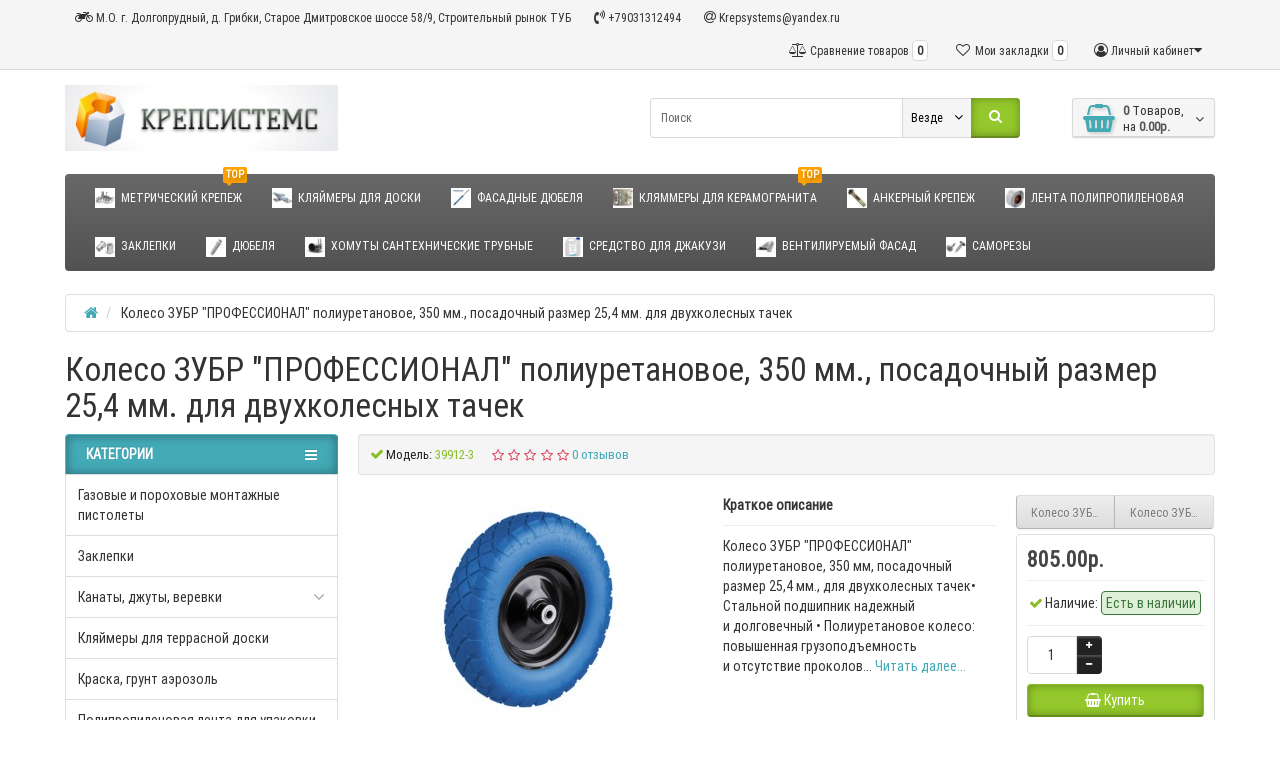

--- FILE ---
content_type: text/html; charset=utf-8
request_url: http://krepsystems.ru/koleso-zubr-professional-poliuretanovoe-350mm-posadochnyj-razmer-25-4mm
body_size: 154513
content:
<!DOCTYPE html>
<html dir="ltr" lang="ru">
<head>
<meta charset="UTF-8" />
<meta name="viewport" content="width=device-width, initial-scale=1">
<meta http-equiv="X-UA-Compatible" content="IE=edge">
<title>колеса для тележек пневматические с подшипником/колеса для тележек пневматические с подшипником купить/колеса для тачки зубр</title>
<base href="http://krepsystems.ru/" />
<meta name="description" content="Резиновое пневматическое колесо для тачек ЗУБР  со стальным ободом на стальных подшипниках обеспечивает легкое передвижение по неровной поверхности." />
<meta name="keywords" content= "колеса для тачки зубр
колеса для тележек пневматические с подшипником
колеса для тележек пневматические с подшипником купить" />
<meta property="og:title" content="колеса для тележек пневматические с подшипником/колеса для тележек пневматические с подшипником купить/колеса для тачки зубр" />
<meta property="og:type" content="website" />
<meta property="og:url" content="http://krepsystems.ru/koleso-zubr-professional-poliuretanovoe-350mm-posadochnyj-razmer-25-4mm" />
<meta property="og:image" content="http://krepsystems.ru/image/catalog/ЛОГО.jpg" />
<meta property="og:site_name" content="Магазин крепежа Крепсистемс" />
<link href="http://krepsystems.ru/koleso-zubr-professional-poliuretanovoe-350mm-posadochnyj-razmer-25-4mm" rel="canonical" />
<link href="http://krepsystems.ru/image/catalog/Кляммер рядовой оцинк.jpg" rel="icon" />
<link href="catalog/view/javascript/bootstrap/css/bootstrap.min.css" rel="preload" as="style" />
<link href="catalog/view/javascript/bootstrap/css/bootstrap.min.css" rel="stylesheet" media="screen" />
<style>
@font-face {font-display:swap;font-family: "Roboto Condensed";src: url('catalog/view/theme/newstore/stylesheet/fonts/RobotoCondensed-Regular.ttf');font-style: normal;font-weight:400;}
@font-face{font-display:swap;font-family:'FontAwesome';src:url('catalog/view/theme/newstore/font-awesome/fonts/fontawesome-webfont.eot?v=4.7.0');src:url('catalog/view/theme/newstore/font-awesome/fonts/fontawesome-webfont.eot?#iefix&v=4.7.0') format('embedded-opentype'),url('catalog/view/theme/newstore/font-awesome/fonts/fontawesome-webfont.woff2?v=4.7.0') format('woff2'),url('catalog/view/theme/newstore/font-awesome/fonts/fontawesome-webfont.woff?v=4.7.0') format('woff'),url('catalog/view/theme/newstore/font-awesome/fonts/fontawesome-webfont.ttf?v=4.7.0') format('truetype'),url('catalog/view/theme/newstore/font-awesome/fonts/fontawesome-webfont.svg?v=4.7.0#fontawesomeregular') format('svg');font-weight:normal;font-style:normal}
@font-face {font-display:swap;src: url('catalog/view/theme/newstore/stylesheet/fonts/RobotoCondensed-Bold.ttf');font-style: bold;font-weight:600;}
@font-face {font-display:swap;font-family:'Marck Script';src: url('catalog/view/theme/newstore/stylesheet/fonts/MarckScriptRegular.ttf');}
</style>
<link rel="stylesheet" href="http://krepsystems.ru/catalog/view/javascript/jquery/magnific/magnific-popup.css?ns2v=2.6.1"/>
<link rel="stylesheet" href="http://krepsystems.ru/catalog/view/javascript/jquery/owl-carousel/owl.carousel.css?ns2v=2.6.1"/>
<link rel="stylesheet" href="http://krepsystems.ru/catalog/view/javascript/jquery/owl-carousel/owl.transitions.css?ns2v=2.6.1"/>
<link rel="stylesheet" href="http://krepsystems.ru/catalog/view/theme/newstore/font-awesome/css/font-awesome.min.css?ns2v=2.6.1"/>
<link rel="stylesheet" href="http://krepsystems.ru/catalog/view/theme/newstore/stylesheet/stylesheet.css?ns2v=2.6.1"/>
<link rel="stylesheet" href="http://krepsystems.ru/catalog/view/theme/newstore/stylesheet/menu_a.css?ns2v=2.6.1"/>
<link rel="stylesheet" href="http://krepsystems.ru/catalog/view/theme/newstore/stylesheet/stickers.css?ns2v=2.6.1"/>
<link rel="stylesheet" href="http://krepsystems.ru/catalog/view/theme/newstore/stylesheet/tabs.css?ns2v=2.6.1"/>
<link rel="stylesheet" href="http://krepsystems.ru/catalog/view/theme/newstore/stylesheet/quickview.css?ns2v=2.6.1"/>
<link rel="stylesheet" href="http://krepsystems.ru/catalog/view/theme/newstore/stylesheet/theme_scheme/theme_8.css?ns2v=2.6.1"/>
<link rel="stylesheet" href="http://krepsystems.ru/catalog/view/theme/newstore/stylesheet/csseditor.css?ns2v=2.6.1"/>
<link rel="stylesheet" href="http://krepsystems.ru/catalog/view/javascript/jquery/datetimepicker/bootstrap-datetimepicker.min.css?ns2v=2.6.1"/>
<link rel="stylesheet" href="http://krepsystems.ru/catalog/view/theme/newstore/js/productany/js/countdown/jquery.countdown_1.css?ns2v=2.6.1"/>
<link rel="stylesheet" href="http://krepsystems.ru/catalog/view/theme/newstore/stylesheet/popup-fastorder/fastorder1.css?ns2v=2.6.1"/>
<link rel="stylesheet" href="http://krepsystems.ru/catalog/view/theme/newstore/stylesheet/popup-callback/callback.css?ns2v=2.6.1"/>
<link rel="stylesheet" href="http://krepsystems.ru/catalog/view/theme/newstore/stylesheet/csscallback.css?ns2v=2.6.1"/>
<link href="catalog/view/theme/newstore/js/cloud-zoom/cloud-zoom.css" rel="stylesheet" media="screen" />
<style>
#cart:hover .dropdown-menu{
	display:block;
}
#cart:hover  .dropdown-menu:before{
	content: "";
	position: absolute;
	top: -7px;
	width: 100%;
	height: 9px;
	background: transparent;
}
#cart:hover .car-down{
	-webkit-transform: rotate(-180deg);
	transform: rotate(-180deg);
}
</style>
	<script>
if (localStorage.getItem('display') === null) {
localStorage.setItem('display', 'grid4');
}
</script>
<style>
.product-grid.grid4.col-1 .actions .cart .btn-general {
	padding:7.5px 6px;
}
.product-grid.grid4.col-1 .actions .cart i {
	display:none;
}
.product-grid.grid4.col-lg-1-5 .actions .cart .btn-general {
	padding:7.5px 6px;
}
.product-grid.grid4.col-lg-1-5 .actions .cart i {
	display:none;
}
</style>
<style>
.sticker-ns.popular .fa{ color:#000000 }
.sticker-ns.popular{ background: #000000 none repeat scroll 0 0; color:#000000; }
.sticker-ns.special .fa{ color:#000000 }
.sticker-ns.special { background: #000000 none repeat scroll 0 0; color:#000000; }
.sticker-ns.bestseller .fa{ color:#000000 }
.sticker-ns.bestseller { background: #000000 none repeat scroll 0 0; color:#000000; }
.sticker-ns.newproduct .fa{ color:#000000 }
.sticker-ns.newproduct{ background: #000000 none repeat scroll 0 0; color:#000000; }
</style>
<script src="http://krepsystems.ru/catalog/view/javascript/jquery/jquery-2.1.1.min.js?ns2v=2.6.1"></script>
<script src="http://krepsystems.ru/catalog/view/javascript/jquery/magnific/jquery.magnific-popup.min.js?ns2v=2.6.1"></script>
<script src="http://krepsystems.ru/catalog/view/javascript/jquery/owl-carousel/owl.carousel.js?ns2v=2.6.1"></script>
<script src="http://krepsystems.ru/catalog/view/javascript/bootstrap/js/bootstrap.min.js?ns2v=2.6.1"></script>
<script src="http://krepsystems.ru/catalog/view/theme/newstore/js/jquery.menu-aim.js?ns2v=2.6.1"></script>
<script src="http://krepsystems.ru/catalog/view/javascript/jquery/datetimepicker/moment.js?ns2v=2.6.1"></script>
<script src="http://krepsystems.ru/catalog/view/javascript/jquery/datetimepicker/bootstrap-datetimepicker.min.js?ns2v=2.6.1"></script>
<script src="http://krepsystems.ru/catalog/view/theme/newstore/js/showmore.js?ns2v=2.6.1"></script>
<script src="http://krepsystems.ru/catalog/view/theme/newstore/js/common.js?ns2v=2.6.1"></script>
<script src="http://krepsystems.ru/catalog/view/theme/newstore/js/maskedinput.js?ns2v=2.6.1"></script>
<script src="http://krepsystems.ru/catalog/view/theme/newstore/js/newfastorder.js?ns2v=2.6.1"></script>
<script src="http://krepsystems.ru/catalog/view/theme/newstore/js/callback_send.js?ns2v=2.6.1"></script>
<script src="http://krepsystems.ru/catalog/view/theme/newstore/js/popup.js?ns2v=2.6.1"></script>
<script src="http://krepsystems.ru/catalog/view/theme/newstore/js/productany/js/countdown/jquery.countdown.js?ns2v=2.6.1"></script>
<script src="catalog/view/theme/newstore/js/cloud-zoom/cloud-zoom.1.0.2.js"></script>
<script>
function init(elem, options){
elem.addClass('countdownHolder');
$.each(['Days','Hours','Minutes','Sec'],function(i){
var clas;
if (this=='Days') {clas="Дней";}
if (this=='Hours') {clas="Часов";}
if (this=='Minutes') {clas="минут";}
if (this=='Sec') {clas="сек";}
out_timer = "";
out_timer += '<span class="count'+this+'">';
out_timer += '<span class="num-time">';
out_timer += '<span class="position"><span class="digit static">0</span></span>';
out_timer += '<span class="position"><span class="digit static">0</span></span>';
out_timer += '</span>';
out_timer += '<span class="time_productany">'+clas+'</span>';
out_timer += '</span>';
$(out_timer).appendTo(elem);
});
}
var button_shopping = "Продолжить покупки";
var button_checkout = "Оформление заказа";
var link_checkout = "http://krepsystems.ru/simplecheckout";
var link_newstorecheckout = "http://krepsystems.ru/simplecheckout";
var text_showmore = 'Показать еще';
var color_schem = '8';
var loading_masked_img = '<img src="catalog/view/theme/newstore/image/ring-alt-'+ color_schem +'.svg" />';
function loading_masked(action) {
if (action) {
$('.loading_masked').html(loading_masked_img);
$('.loading_masked').show();
} else {
$('.loading_masked').html('');
$('.loading_masked').hide();
}
}
function creatOverlayLoadPage(action) {
if (action) {
$('#messageLoadPage').html(loading_masked_img);
$('#messageLoadPage').show();
} else {
$('#messageLoadPage').html('');
$('#messageLoadPage').hide();
}
}
</script>
<script>
  (function(i,s,o,g,r,a,m){i['GoogleAnalyticsObject']=r;i[r]=i[r]||function(){
  (i[r].q=i[r].q||[]).push(arguments)},i[r].l=1*new Date();a=s.createElement(o),
  m=s.getElementsByTagName(o)[0];a.async=1;a.src=g;m.parentNode.insertBefore(a,m)
  })(window,document,'script','https://www.google-analytics.com/analytics.js','ga');

  ga('create', 'UA-52482234-2', 'auto');
  ga('send', 'pageview');

</script><style>.htop-b-pc img {margin:0 auto;}</style></head>
<body class="product-product-972">
<p id="back-top"><a rel="nofollow" class="btn btn-default" href="#top"><i class="fa fa-chevron-up" style="font-size:18px;"></i></a></p>
<nav id="top" class="fix-left-nav">
  <div class="container">
  	<div class="pull-left">
		<div class="btn-group box-question">
			<button data-toggle="dropdown" type="button" class="visible-xs visible-sm btn btn-link"><i class="fa fa-bars"></i></button>
			<ul class="dropdown-menu dropdown-menu-left header-nav-links ">
									<li><button onclick="location='http://krepsystems.ru/o-kompanii/kontakty'"  type="button" class="btn btn-link"><i class="fa fa-motorcycle"></i> М.О. г. Долгопрудный, д. Грибки, Старое Дмитровское шоссе 58/9, Строительный рынок ТУБ</button></li>
									<li><button onclick="location='http://krepsystems.ru/o-kompanii/kontakty'"  type="button" class="btn btn-link"><i class="fa fa-volume-control-phone"></i> +79031312494</button></li>
									<li><button  type="button" class="btn btn-link"><i class="fa fa-at"></i> Krepsystems@yandex.ru</button></li>
									<li><button  type="button" class="btn btn-link"></button></li>
							</ul>
		</div>
	</div>
		<div class="pull-right">
	<div class="pull-right hidden-xs hidden-sm">
		<div class="btn-group box-account">
				<button data-toggle="dropdown" type="button" class="dropdown-toggle btn btn-link">
				<i class="fa fa-user-circle-o"></i>
								<span class="hidden-xs hidden-sm">Личный кабинет</span><i class="fa fa-caret-down"></i>
								</button>
			<ul class="dropdown-menu dropdown-menu-right">
								<li><a rel="nofollow" href="http://krepsystems.ru/simpleregister">Регистрация</a></li>
				<li><a rel="nofollow" href="javascript:void(0)" id="login-popup" data-load-url="index.php?route=common/login_modal">Авторизация</a></li>
							</ul>
		</div>
	</div>
	<div class="pull-right box-currency hidden-xs hidden-sm">
			</div>
	<div class="pull-right box-language hidden-xs hidden-sm">
			</div>
		<div class="pull-right box-wishlist">
		<a rel="nofollow" class="btn btn-link" href="http://krepsystems.ru/wishlist" id="wishlist-total"><i class="fa fa-heart-o fa-fw"></i> <span class="hidden-xs hidden-sm hidden-md">Мои закладки</span> <span class="wishlist-quantity">0</span></a>
	</div>
			<div class="pull-right box-compare">
		<a rel="nofollow" class="btn btn-link" href="http://krepsystems.ru/compare-products"  id="compare-total"><i class="fa fa-balance-scale" aria-hidden="true"></i> <span class="hidden-xs hidden-sm hidden-md">Сравнение товаров</span> <span class="compare-quantity">0</span></a>
	</div>
		</div>
  </div>
</nav>
<header class="pad-top">
  <div class="container">
    <div class="row vertical-align">
		<div class="col-xs-6 col-sm-12 col-md-3 text-center text-left-md logo-top">
			<div id="logo">
											  <a href="http://krepsystems.ru/"><img src="http://krepsystems.ru/image/catalog/ЛОГО.jpg" title="Магазин крепежа Крепсистемс" alt="Магазин крепежа Крепсистемс" class="img-responsive" /></a>
							  			</div>
		</div>
		<div class="phone-box col-xs-6 col-sm-12 col-md-3  text-xs-right text-sm-center text-md-center">
			<div id="phone">
				<div class="contact-header">
					<div class="dropdown-toggle">
													<div class="additional-tel dth">
															<a +79031312494>
																</a>
														</div>
																	</div>
										<div class="text_after_phone"></div>
				</div>
			</div>
		</div>
		<div class="box-cart hidden-xs col-xs-12 col-xs-12 col-sm-4 col-md-2 col-md-push-4 col-sm-push-8"><div class="shopping-cart ">
<div id="cart" class="btn-group btn-block">
  <button type="button" data-toggle="dropdown" data-loading-text="Загрузка..." class="btn btn-block dropdown-toggle">	
		<i class="shop-bag fa fa-shopping-basket"></i>
		<i class="car-down fa fa-angle-down"></i>
  <span class="cart-total"><span class="products"><b>0</b> <span class="text_product">Tоваров,</span></span><span class="prices">на <b>0.00р.</b></span></span>
  </button>
  
  <ul class="dropdown-menu pull-right"  >
        <li>
      <p class="text-center">Ваша корзина пуста!</p>
    </li>
      </ul>
</div>
</div>
</div>
		<div class="box-search hidden-xs col-xs-12  col-sm-8 col-md-4 col-sm-pull-4 col-md-pull-2 search-top"><script>
$(document).ready(function() {
  var category_id_page = $('#content select[name=\'category_id\']').find("option:selected").attr("value");
  var category_id_html = $('#content select[name=\'category_id\']').find("option:selected").html();

  $("#selected_category").val(category_id_page);
  $("#category_now").val(category_id_page);
  $(".category-name").html(category_id_html);
  $('.select-category').find('.filter-option').html(category_id_html)
  });
 </script>
<div id="searchtop">
<div id="search" class="input-group ">
	<input type="text" name="search" value="" placeholder="Поиск" class="form-control input-lg search-autocomplete" />
		<div class="input-group-btn categories">
    <button id="change_category" type="button" class="btn btn-search-select dropdown-toggle" data-toggle="dropdown">
				<span class="category-name">Везде&nbsp;</span>&nbsp;<span class="fa fa-angle-down fa-fw car-down"></span>
	</button>
    <ul class="dropdown-menu">
			<li><a href="#" onclick="return false;" data-idsearch="0">Везде</a></li>
						<li><a href="#" onclick="return false;" data-idsearch="242">Газовые и пороховые монтажные пистолеты</a></li>

						<li><a href="#" onclick="return false;" data-idsearch="254">Заклепки</a></li>

						<li><a href="#" onclick="return false;" data-idsearch="220">Канаты, джуты, веревки</a></li>

						<li><a href="#" onclick="return false;" data-idsearch="215">Кляймеры для террасной доски</a></li>

						<li><a href="#" onclick="return false;" data-idsearch="208">Краска, грунт аэрозоль</a></li>

						<li><a href="#" onclick="return false;" data-idsearch="235">Полипропиленовая лента для упаковки тары стреппинг лента</a></li>

						<li><a href="#" onclick="return false;" data-idsearch="244">Ручной инструмент</a></li>

						<li><a href="#" onclick="return false;" data-idsearch="237">Скобы, гвозди,штифты, для степлеров и нейлеров</a></li>

						<li><a href="#" onclick="return false;" data-idsearch="241">Строительные ходули</a></li>

						<li><a href="#" onclick="return false;" data-idsearch="250">Трубы сантехнические оптом (Полипропилен, ПНД) Противопожарные</a></li>

						<li><a href="#" onclick="return false;" data-idsearch="216">Фасадные дюбеля</a></li>

						<li><a href="#" onclick="return false;" data-idsearch="234">Химические анкеры</a></li>

						<li><a href="#" onclick="return false;" data-idsearch="213">Червячные хомуты NORMA (НОРМА)</a></li>

						<li><a href="#" onclick="return false;" data-idsearch="112">Анкерный крепеж</a></li>

						<li><a href="#" onclick="return false;" data-idsearch="63">Гвозди строительные черные ГОСТ 4028</a></li>

						<li><a href="#" onclick="return false;" data-idsearch="61">Дюбельная техника</a></li>

						<li><a href="#" onclick="return false;" data-idsearch="111">Кляймеры для Вагонки, ПВХ, панелей</a></li>

						<li><a href="#" onclick="return false;" data-idsearch="91">Метрический крепеж</a></li>

						<li><a href="#" onclick="return false;" data-idsearch="114">Монтажная пена, герметики, жидкие гвозди</a></li>

						<li><a href="#" onclick="return false;" data-idsearch="78">Перфорированный крепеж</a></li>

						<li><a href="#" onclick="return false;" data-idsearch="143">Саморезы</a></li>

						<li><a href="#" onclick="return false;" data-idsearch="106">Акрилсан 5 средство для чистки джакузи</a></li>

						<li><a href="#" onclick="return false;" data-idsearch="98">Такелаж (принадлежности к тросу, цепям)</a></li>

						<li><a href="#" onclick="return false;" data-idsearch="62">Хомуты сантехнические трубные</a></li>

						<li><a href="#" onclick="return false;" data-idsearch="100">Электроинструменты </a></li>

						<li><a href="#" onclick="return false;" data-idsearch="169">Садовый инвентарь, техника, инструмент</a></li>

						<li><a href="#" onclick="return false;" data-idsearch="164">Расходные инструменты (оснастка)</a></li>

						<li><a href="#" onclick="return false;" data-idsearch="193">Вентилируемые фасады (крепеж, профиля, кляммеры, кронштейны)</a></li>

						<li><a href="#" onclick="return false;" data-idsearch="195">Ленты, скотчи, аксессуары</a></li>

						<li><a href="#" onclick="return false;" data-idsearch="198">Измерительные инструменты</a></li>

						<li><a href="#" onclick="return false;" data-idsearch="187">Ножи и лезвия</a></li>

						<li><a href="#" onclick="return false;" data-idsearch="182">Бензоинструмент</a></li>

						<li><a href="#" onclick="return false;" data-idsearch="180">Хозяйственный инвентарь</a></li>

						<li><a href="#" onclick="return false;" data-idsearch="86">О компании Крепсистемс</a></li>

					</ul>
		<input id="selected_category" type="hidden" name="category_id" value="0" />

  </div>
    <span class="input-group-btn button_search">
    <button type="button" class="btn btn-search"><i class="fa fa-search"></i></button>
  </span>
</div>
</div>
<script>
$('#search a').click(function(){
	$("#selected_category").val($(this).attr('data-idsearch'));
	$('.category-name').html($(this).html());
});
</script>
</div>
	</div>
  </div>
			<div class="mob-block-fix" id="mob-info-block">
	<div class="mob-block-title">Информация</div>
	<div id="mob-info-block-inner"></div>
	<button type="button" class="mob-block-close">×</button>
</div>
<div class="mob-block-fix" id="mob-search-block">
	<div class="mob-block-title">Поиск</div>
	<div id="mob-search-block-inner"></div>
	<button type="button" class="mob-block-close">×</button>
</div>
<div id="top-fixed-mobile" class="hidden-md hidden-lg">
	<div class="container">
		<div class="row">
			<div class="col-xs-1-5 mob-m-i menu_fix_mob">
								<button type="button" class="btn btn-menu-mobile" data-toggle="collapse" data-target="#menu-mobile-ns .navbar-type2-collapse">
					<i class="fa fa-bars"></i>
				</button>
				<script><!--
				$(".btn-menu-mobile").click(function() {
					 if ($("#menu-mobile-ns .navbar-type2-collapse").hasClass("in")) {
						 return $("body").removeClass("no-scroll-html");
					 } else {
						 return $("body").addClass("no-scroll-html");
					 }
				});
				--></script>
							</div>
			<div class="col-xs-1-5 mob-m-i info_fix_mob"><a id="info-btn-mob"><i class="fa fa-info" aria-hidden="true"></i></a></div>
			<div class="col-xs-1-5 mob-m-i account_fix_mob">
				<a data-toggle="dropdown" class="dropdown-toggle"><i class="fa fa-user-circle-o" aria-hidden="true"></i></a>
			</div>
			<div class="col-xs-1-5 mob-m-i search_fix_mob"><a id="search-btn-mob"><i class="fa fa-search icon-btn" aria-hidden="true"></i></a></div>
			<div class="col-xs-1-5 mob-m-i cart_fix_mob"></div>
		</div>
	</div>
</div>
<script>
$(document).ready(function() {
	$(function() {
		var width_dev_ns = viewport().width;
		if (width_dev_ns <= 991) {
			$('#top-fixed-mobile .cart_fix_mob').prepend( $('.box-cart .shopping-cart ') );	
			$('#mob-info-block-inner').prepend( $('.box-dop-menu ul') );	
			$('#mob-info-block-inner').prepend( $('#currency') );	
			$('#mob-info-block-inner').prepend( $('#language') );	
			$('#top-fixed-mobile .account_fix_mob').prepend( $('.box-account .dropdown-menu') );	
			$('#mob-search-block-inner').prepend( $('.box-search #search') );
		} 
		$(window).resize(function() {
			var width_dev_ns = viewport().width;
			if (width_dev_ns <= 991) {
				$('#top-fixed-mobile .cart_fix_mob').prepend( $('.box-cart .shopping-cart ') );	
				$('#mob-info-block-inner').prepend( $('.box-dop-menu ul') );	
				$('#mob-info-block-inner').prepend( $('#currency') );	
				$('#mob-info-block-inner').prepend( $('#language') );	
				$('#top-fixed-mobile .account_fix_mob').prepend( $('.box-account .dropdown-menu') );	
				$('#mob-search-block-inner').prepend( $('.box-search #search') );
			} else {
				$('.box-cart').prepend( $('#top-fixed-mobile .cart_fix_mob .shopping-cart ') );
				$('.box-currency').prepend( $('#currency') );	
				$('.box-language').prepend( $('#language') );
				$('.box-dop-menu').prepend( $('#mob-info-block-inner .nav.navbar-nav') );
				$('.box-account').prepend( $('#top-fixed-mobile .dropdown-menu ') );
				$('.box-search #searchtop').prepend( $('#mob-search-block-inner #search') );		
			}
		}); 
	});
});		
		
$('#info-btn-mob').on('click', function() {
	$('#menu-mobile-ns .navbar-type2-collapse').removeClass('in');
	$('body').removeClass('no-scroll-html');
	$('#mob-info-block').slideToggle();
	$('html').toggleClass('no-scroll-html');
});
$('#search-btn-mob').on('click', function() {
	$('#menu-mobile-ns .navbar-type2-collapse').removeClass('in');
	$('body').removeClass('no-scroll-html');
	$('#mob-search-block').slideToggle();
	$('html').toggleClass('no-scroll-html');
});
$(".mob-block-close").click(function(){
	$(".mob-block-fix").fadeOut();
	$('html').removeClass('no-scroll-html');
});
</script>	
<script>
$(document).ready(function() {
	var width_fmns = viewport().width;
	if (width_fmns >= 992) {
		if($("#top-fixed").length==0) {
			var menu_fix2 = '<div class="menu_fix"></div>';
			$('#top').before('<div id="top-fixed" class="hidden-xs hidden-sm"><div class="container"><div class="row">'+menu_fix2+'</div></div></div>');	
			$('header .menu-fixed').clone().appendTo('#top-fixed .menu_fix');
		}
	} else {
		$('#top-fixed').remove();
	}
	$(window).resize(function() {
		var width_fmns = viewport().width;
		if (width_fmns >= 992) {
			if($("#top-fixed").length==0) {
				var menu_fix2 = '<div class="menu_fix"></div>';
				$('#top').before('<div id="top-fixed" class="hidden-xs hidden-sm"><div class="container"><div class="row">'+menu_fix2+'</div></div></div>');	
				$('header .menu-fixed').clone().appendTo('#top-fixed .menu_fix');
			}
		} else {
			$('#top-fixed').remove();
		}
		
	}); 
	
$(window).scroll(function(){		
		if($(this).scrollTop()>220) {
			$('#top-fixed').addClass('sticky-header-2');
		}else{
			$('#top-fixed').removeClass('sticky-header-2');
		}		
	});
$('#top-fixed').hover(function() {
$('#top-fixed #horizontal-menu .menu-full-width .dropdown-menu').each(function() {
	var menu = $('#horizontal-menu .container').offset();
	var dropdown = $(this).parent().offset();		
	var i = (dropdown.left + $(this).outerWidth()) - (menu.left + $('#horizontal-menu .container').outerWidth());	
							
	if (i > 0) {
		$(this).css('margin-left', '-' + (i + 10) + 'px');
	} 
	var width = $('#horizontal-menu .container').outerWidth();
	$(this).css('width', '' + (width - 23) + 'px');
});
});
});
</script>


<div class="menu-fixed hidden-xs hidden-sm">
	  <div class="container">
  			<nav id="horizontal-menu" class="navbar hmenu_type">
			<div class="navbar-header"><span id="category" class="visible-xs">Категории</span>
		  <button type="button" class="btn btn-navbar navbar-toggle" data-toggle="collapse" data-target=".navbar-ex1-collapse"><i class="fa fa-bars"></i></button>
		</div>
		<div class="collapse navbar-collapse navbar-ex1-collapse">
		  <ul class="nav navbar-nav">
		  
												<li><a class="dropdown-img" href="http://krepsystems.ru/metricheskij-krepezh">							<img alt="Метрический крепеж" class="nsmenu-thumb" src="http://krepsystems.ru/image/cache/catalog/113117-25x25.jpg"/>
																													<span class="cat-label cat-label-label3">top</span>
									
													Метрический крепеж</a></li>
																<li><a class="dropdown-img" href="http://krepsystems.ru/Кляймеры-для-террасной-доски">							<img alt="Кляймеры для доски" class="nsmenu-thumb" src="http://krepsystems.ru/image/cache/catalog/Kliammer_doska/klyaimer_hilst-25x25.jpg"/>
																		Кляймеры для доски</a></li>
																<li><a class="dropdown-img" href="http://krepsystems.ru/fasadnye-djubelja">							<img alt="Фасадные Дюбеля" class="nsmenu-thumb" src="http://krepsystems.ru/image/cache/catalog/Fasadnie/r_ff_1-25x25.jpg"/>
																		Фасадные Дюбеля</a></li>
																<li><a class="dropdown-img" href="http://krepsystems.ru/ventiliruemye-fasady-krepezh-profilja-kljammery-kronshtejny/kljammery-dlja-keramogranita">							<img alt="Кляммеры для керамогранита" class="nsmenu-thumb" src="http://krepsystems.ru/image/cache/catalog/Кляммер%20рядовой%20оцинк-25x25.jpg"/>
																													<span class="cat-label cat-label-label3">top</span>
									
													Кляммеры для керамогранита</a></li>
																<li><a class="dropdown-img" href="http://krepsystems.ru/ankernyj-krepezh">							<img alt="Анкерный Крепеж" class="nsmenu-thumb" src="http://krepsystems.ru/image/cache/catalog/Анкерный-болт-с-гайкой-25x25.jpg"/>
																		Анкерный Крепеж</a></li>
																<li><a class="dropdown-img" href="http://krepsystems.ru/лента-полипропиленовая-стреппинг-лента">							<img alt="Лента полипропиленовая" class="nsmenu-thumb" src="http://krepsystems.ru/image/cache/catalog/Лента%20стреппинг%20полипропилен/лента%20полипропиленовая-25x25.jpg"/>
																		Лента полипропиленовая</a></li>
																<li><a class="dropdown-img" href="http://krepsystems.ru/zaklepki">							<img alt="Заклепки" class="nsmenu-thumb" src="http://krepsystems.ru/image/cache/catalog/Zaklepki/Гаечная%20заклепка-25x25.jpg"/>
																		Заклепки</a></li>
																<li><a class="dropdown-img" href="http://krepsystems.ru/djubelja-plastikovye-i-metallicheskie">							<img alt="Дюбеля" class="nsmenu-thumb" src="http://krepsystems.ru/image/cache/catalog/Дюбеля/Dubel-N-25x25.jpg"/>
																		Дюбеля</a></li>
																<li><a class="dropdown-img" href="http://krepsystems.ru/xomuty-santexnieskie">							<img alt="Хомуты сантехнические трубные" class="nsmenu-thumb" src="http://krepsystems.ru/image/cache/catalog/Homuti/homut-krab-25x25.jpg"/>
																		Хомуты сантехнические трубные</a></li>
																<li><a class="dropdown-img" href="http://krepsystems.ru/sredstvo-dlja-chistki-dzhakuzi">							<img alt="Средство для Джакузи" class="nsmenu-thumb" src="http://krepsystems.ru/image/cache/catalog/Снимок%20экрана%202024-10-01%20204344-25x25.jpg"/>
																		Средство для Джакузи</a></li>
																<li><a class="dropdown-img" href="http://krepsystems.ru/ventiliruemye-fasady-krepezh-profilja-kljammery-kronshtejny">							<img alt="Вентилируемый фасад" class="nsmenu-thumb" src="http://krepsystems.ru/image/cache/catalog/p21382-25x25.jpg"/>
																		Вентилируемый фасад</a></li>
																<li><a class="dropdown-img" href="http://krepsystems.ru/samorezy">							<img alt="Саморезы" class="nsmenu-thumb" src="http://krepsystems.ru/image/cache/catalog/Саморезы-25x25.jpg"/>
																		Саморезы</a></li>
									  </ul>
		</div>
					</nav>
			</div>
				<div id="maskMenuHC"></div>
 </div>
		
<div class="page-no-scroll-bg"></div>
<div class="hidden-md hidden-lg">
	<nav id="menu-mobile-ns" class="menu-collapse-down">
		<div class="collapse navbar-collapse navbar-type2-collapse">
		  <ul class="nav navbar-nav">
										<li><a href="http://krepsystems.ru/metricheskij-krepezh" rel="nofollow">Метрический крепеж																		<img alt="Метрический крепеж" class="mobile-menu-icon" src="http://krepsystems.ru/image/cache/catalog/113117-25x25.jpg"/>
																											<span class="cat-label cat-label-label3">top</span>
																		</a>
										
				</li>
							<li><a href="http://krepsystems.ru/Кляймеры-для-террасной-доски" rel="nofollow">Кляймеры для доски																		<img alt="Кляймеры для доски" class="mobile-menu-icon" src="http://krepsystems.ru/image/cache/catalog/Kliammer_doska/klyaimer_hilst-25x25.jpg"/>
																	</a>
										
				</li>
							<li><a href="http://krepsystems.ru/fasadnye-djubelja" rel="nofollow">Фасадные Дюбеля																		<img alt="Фасадные Дюбеля" class="mobile-menu-icon" src="http://krepsystems.ru/image/cache/catalog/Fasadnie/r_ff_1-25x25.jpg"/>
																	</a>
										
				</li>
							<li><a href="http://krepsystems.ru/ventiliruemye-fasady-krepezh-profilja-kljammery-kronshtejny/kljammery-dlja-keramogranita" rel="nofollow">Кляммеры для керамогранита																		<img alt="Кляммеры для керамогранита" class="mobile-menu-icon" src="http://krepsystems.ru/image/cache/catalog/Кляммер%20рядовой%20оцинк-25x25.jpg"/>
																											<span class="cat-label cat-label-label3">top</span>
																		</a>
										
				</li>
							<li><a href="http://krepsystems.ru/ankernyj-krepezh" rel="nofollow">Анкерный Крепеж																		<img alt="Анкерный Крепеж" class="mobile-menu-icon" src="http://krepsystems.ru/image/cache/catalog/Анкерный-болт-с-гайкой-25x25.jpg"/>
																	</a>
										
				</li>
							<li><a href="http://krepsystems.ru/лента-полипропиленовая-стреппинг-лента" rel="nofollow">Лента полипропиленовая																		<img alt="Лента полипропиленовая" class="mobile-menu-icon" src="http://krepsystems.ru/image/cache/catalog/Лента%20стреппинг%20полипропилен/лента%20полипропиленовая-25x25.jpg"/>
																	</a>
										
				</li>
							<li><a href="http://krepsystems.ru/zaklepki" rel="nofollow">Заклепки																		<img alt="Заклепки" class="mobile-menu-icon" src="http://krepsystems.ru/image/cache/catalog/Zaklepki/Гаечная%20заклепка-25x25.jpg"/>
																	</a>
										
				</li>
							<li><a href="http://krepsystems.ru/djubelja-plastikovye-i-metallicheskie" rel="nofollow">Дюбеля																		<img alt="Дюбеля" class="mobile-menu-icon" src="http://krepsystems.ru/image/cache/catalog/Дюбеля/Dubel-N-25x25.jpg"/>
																	</a>
										
				</li>
							<li><a href="http://krepsystems.ru/xomuty-santexnieskie" rel="nofollow">Хомуты сантехнические трубные																		<img alt="Хомуты сантехнические трубные" class="mobile-menu-icon" src="http://krepsystems.ru/image/cache/catalog/Homuti/homut-krab-25x25.jpg"/>
																	</a>
										
				</li>
							<li><a href="http://krepsystems.ru/sredstvo-dlja-chistki-dzhakuzi" rel="nofollow">Средство для Джакузи																		<img alt="Средство для Джакузи" class="mobile-menu-icon" src="http://krepsystems.ru/image/cache/catalog/Снимок%20экрана%202024-10-01%20204344-25x25.jpg"/>
																	</a>
										
				</li>
							<li><a href="http://krepsystems.ru/ventiliruemye-fasady-krepezh-profilja-kljammery-kronshtejny" rel="nofollow">Вентилируемый фасад																		<img alt="Вентилируемый фасад" class="mobile-menu-icon" src="http://krepsystems.ru/image/cache/catalog/p21382-25x25.jpg"/>
																	</a>
										
				</li>
							<li><a href="http://krepsystems.ru/samorezy" rel="nofollow">Саморезы																		<img alt="Саморезы" class="mobile-menu-icon" src="http://krepsystems.ru/image/cache/catalog/Саморезы-25x25.jpg"/>
																	</a>
										
				</li>
			
		  </ul>
		</div>
	</nav>
</div>
<script><!--
$("#menu-mobile-ns .show-sc-mobile").click(function () {
	$(this).siblings(".collapsible").toggle();
	$(this).toggleClass("open-sc-mobile");
	$(this).parent().next().toggleClass("in");
});
--></script>
<script>
/*!
 * Jasny Bootstrap v3.1.3 (http://jasny.github.io/bootstrap)
 * Copyright 2012-2014 Arnold Daniels
 * Licensed under Apache-2.0 (https://github.com/jasny/bootstrap/blob/master/LICENSE)
 */
if("undefined"==typeof jQuery)throw new Error("Jasny Bootstrap's JavaScript requires jQuery");+function(a){"use strict";function b(){var a=document.createElement("bootstrap"),b={WebkitTransition:"webkitTransitionEnd",MozTransition:"transitionend",OTransition:"oTransitionEnd otransitionend",transition:"transitionend"};for(var c in b)if(void 0!==a.style[c])return{end:b[c]};return!1}void 0===a.support.transition&&(a.fn.emulateTransitionEnd=function(b){var c=!1,d=this;a(this).one(a.support.transition.end,function(){c=!0});var e=function(){c||a(d).trigger(a.support.transition.end)};return setTimeout(e,b),this},a(function(){a.support.transition=b()}))}(window.jQuery),+function(a){"use strict";var b=function(c,d){this.$element=a(c),this.options=a.extend({},b.DEFAULTS,d),this.state=null,this.placement=null,this.options.recalc&&(this.calcClone(),a(window).on("resize",a.proxy(this.recalc,this))),this.options.autohide&&a(document).on("click",a.proxy(this.autohide,this)),this.options.toggle&&this.toggle(),this.options.disablescrolling&&(this.options.disableScrolling=this.options.disablescrolling,delete this.options.disablescrolling)};b.DEFAULTS={toggle:!0,placement:"auto",autohide:!0,recalc:!0,disableScrolling:!0},b.prototype.offset=function(){switch(this.placement){case"left":case"right":return this.$element.outerWidth();case"top":case"bottom":return this.$element.outerHeight()}},b.prototype.calcPlacement=function(){function b(a,b){if("auto"===e.css(b))return a;if("auto"===e.css(a))return b;var c=parseInt(e.css(a),10),d=parseInt(e.css(b),10);return c>d?b:a}if("auto"!==this.options.placement)return void(this.placement=this.options.placement);this.$element.hasClass("in")||this.$element.css("visiblity","hidden !important").addClass("in");var c=a(window).width()/this.$element.width(),d=a(window).height()/this.$element.height(),e=this.$element;this.placement=c>=d?b("left","right"):b("top","bottom"),"hidden !important"===this.$element.css("visibility")&&this.$element.removeClass("in").css("visiblity","")},b.prototype.opposite=function(a){switch(a){case"top":return"bottom";case"left":return"right";case"bottom":return"top";case"right":return"left"}},b.prototype.getCanvasElements=function(){var b=this.options.canvas?a(this.options.canvas):this.$element,c=b.find("*").filter(function(){return"fixed"===a(this).css("position")}).not(this.options.exclude);return b.add(c)},b.prototype.slide=function(b,c,d){if(!a.support.transition){var e={};return e[this.placement]="+="+c,b.animate(e,350,d)}var f=this.placement,g=this.opposite(f);b.each(function(){"auto"!==a(this).css(f)&&a(this).css(f,(parseInt(a(this).css(f),10)||0)+c),"auto"!==a(this).css(g)&&a(this).css(g,(parseInt(a(this).css(g),10)||0)-c)}),this.$element.one(a.support.transition.end,d).emulateTransitionEnd(350)},b.prototype.disableScrolling=function(){var b=a("body").width(),c="padding-"+this.opposite(this.placement);if(void 0===a("body").data("offcanvas-style")&&a("body").data("offcanvas-style",a("body").attr("style")||""),a("body").css("overflow","hidden"),a("body").width()>b){var d=parseInt(a("body").css(c),10)+a("body").width()-b;setTimeout(function(){a("body").css(c,d)},1)}},b.prototype.show=function(){if(!this.state){var b=a.Event("show.bs.offcanvas");if(this.$element.trigger(b),!b.isDefaultPrevented()){this.state="slide-in",this.calcPlacement();var c=this.getCanvasElements(),d=this.placement,e=this.opposite(d),f=this.offset();-1!==c.index(this.$element)&&(a(this.$element).data("offcanvas-style",a(this.$element).attr("style")||""),this.$element.css(d,-1*f),this.$element.css(d)),c.addClass("canvas-sliding").each(function(){void 0===a(this).data("offcanvas-style")&&a(this).data("offcanvas-style",a(this).attr("style")||""),"static"===a(this).css("position")&&a(this).css("position","fixed"),"auto"!==a(this).css(d)&&"0px"!==a(this).css(d)||"auto"!==a(this).css(e)&&"0px"!==a(this).css(e)||a(this).css(d,0)}),this.options.disableScrolling&&this.disableScrolling();var g=function(){"slide-in"==this.state&&(this.state="slid",c.removeClass("canvas-sliding").addClass("canvas-slid"),this.$element.trigger("shown.bs.offcanvas"))};setTimeout(a.proxy(function(){this.$element.addClass("in"),this.slide(c,f,a.proxy(g,this))},this),1)}}},b.prototype.hide=function(){if("slid"===this.state){var b=a.Event("hide.bs.offcanvas");if(this.$element.trigger(b),!b.isDefaultPrevented()){this.state="slide-out";var c=a(".canvas-slid"),d=(this.placement,-1*this.offset()),e=function(){"slide-out"==this.state&&(this.state=null,this.placement=null,this.$element.removeClass("in"),c.removeClass("canvas-sliding"),c.add(this.$element).add("body").each(function(){a(this).attr("style",a(this).data("offcanvas-style")).removeData("offcanvas-style")}),this.$element.trigger("hidden.bs.offcanvas"))};c.removeClass("canvas-slid").addClass("canvas-sliding"),setTimeout(a.proxy(function(){this.slide(c,d,a.proxy(e,this))},this),1)}}},b.prototype.toggle=function(){"slide-in"!==this.state&&"slide-out"!==this.state&&this["slid"===this.state?"hide":"show"]()},b.prototype.calcClone=function(){this.$calcClone=this.$element.clone().html("").addClass("offcanvas-clone").removeClass("in").appendTo(a("body"))},b.prototype.recalc=function(){if("none"!==this.$calcClone.css("display")&&("slid"===this.state||"slide-in"===this.state)){this.state=null,this.placement=null;var b=this.getCanvasElements();this.$element.removeClass("in"),b.removeClass("canvas-slid"),b.add(this.$element).add("body").each(function(){a(this).attr("style",a(this).data("offcanvas-style")).removeData("offcanvas-style")})}},b.prototype.autohide=function(b){0===a(b.target).closest(this.$element).length&&this.hide()};var c=a.fn.offcanvas;a.fn.offcanvas=function(c){return this.each(function(){var d=a(this),e=d.data("bs.offcanvas"),f=a.extend({},b.DEFAULTS,d.data(),"object"==typeof c&&c);e||d.data("bs.offcanvas",e=new b(this,f)),"string"==typeof c&&e[c]()})},a.fn.offcanvas.Constructor=b,a.fn.offcanvas.noConflict=function(){return a.fn.offcanvas=c,this},a(document).on("click.bs.offcanvas.data-api","[data-toggle=offcanvas]",function(b){var c,d=a(this),e=d.attr("data-target")||b.preventDefault()||(c=d.attr("href"))&&c.replace(/.*(?=#[^\s]+$)/,""),f=a(e),g=f.data("bs.offcanvas"),h=g?"toggle":d.data();b.stopPropagation(),g?g.toggle():f.offcanvas(h)})}(window.jQuery),+function(a){"use strict";var b=function(c,d){this.$element=a(c),this.options=a.extend({},b.DEFAULTS,d),this.$element.on("click.bs.rowlink","td:not(.rowlink-skip)",a.proxy(this.click,this))};b.DEFAULTS={target:"a"},b.prototype.click=function(b){var c=a(b.currentTarget).closest("tr").find(this.options.target)[0];if(a(b.target)[0]!==c)if(b.preventDefault(),c.click)c.click();else if(document.createEvent){var d=document.createEvent("MouseEvents");d.initMouseEvent("click",!0,!0,window,0,0,0,0,0,!1,!1,!1,!1,0,null),c.dispatchEvent(d)}};var c=a.fn.rowlink;a.fn.rowlink=function(c){return this.each(function(){var d=a(this),e=d.data("bs.rowlink");e||d.data("bs.rowlink",e=new b(this,c))})},a.fn.rowlink.Constructor=b,a.fn.rowlink.noConflict=function(){return a.fn.rowlink=c,this},a(document).on("click.bs.rowlink.data-api",'[data-link="row"]',function(b){if(0===a(b.target).closest(".rowlink-skip").length){var c=a(this);c.data("bs.rowlink")||(c.rowlink(c.data()),a(b.target).trigger("click.bs.rowlink"))}})}(window.jQuery),+function(a){"use strict";var b=void 0!==window.orientation,c=navigator.userAgent.toLowerCase().indexOf("android")>-1,d="Microsoft Internet Explorer"==window.navigator.appName,e=function(b,d){c||(this.$element=a(b),this.options=a.extend({},e.DEFAULTS,d),this.mask=String(this.options.mask),this.init(),this.listen(),this.checkVal())};e.DEFAULTS={mask:"",placeholder:"_",definitions:{9:"[0-9]",a:"[A-Za-z]",w:"[A-Za-z0-9]","*":"."}},e.prototype.init=function(){var b=this.options.definitions,c=this.mask.length;this.tests=[],this.partialPosition=this.mask.length,this.firstNonMaskPos=null,a.each(this.mask.split(""),a.proxy(function(a,d){"?"==d?(c--,this.partialPosition=a):b[d]?(this.tests.push(new RegExp(b[d])),null===this.firstNonMaskPos&&(this.firstNonMaskPos=this.tests.length-1)):this.tests.push(null)},this)),this.buffer=a.map(this.mask.split(""),a.proxy(function(a){return"?"!=a?b[a]?this.options.placeholder:a:void 0},this)),this.focusText=this.$element.val(),this.$element.data("rawMaskFn",a.proxy(function(){return a.map(this.buffer,function(a,b){return this.tests[b]&&a!=this.options.placeholder?a:null}).join("")},this))},e.prototype.listen=function(){if(!this.$element.attr("readonly")){var b=(d?"paste":"input")+".mask";this.$element.on("unmask.bs.inputmask",a.proxy(this.unmask,this)).on("focus.bs.inputmask",a.proxy(this.focusEvent,this)).on("blur.bs.inputmask",a.proxy(this.blurEvent,this)).on("keydown.bs.inputmask",a.proxy(this.keydownEvent,this)).on("keypress.bs.inputmask",a.proxy(this.keypressEvent,this)).on(b,a.proxy(this.pasteEvent,this))}},e.prototype.caret=function(a,b){if(0!==this.$element.length){if("number"==typeof a)return b="number"==typeof b?b:a,this.$element.each(function(){if(this.setSelectionRange)this.setSelectionRange(a,b);else if(this.createTextRange){var c=this.createTextRange();c.collapse(!0),c.moveEnd("character",b),c.moveStart("character",a),c.select()}});if(this.$element[0].setSelectionRange)a=this.$element[0].selectionStart,b=this.$element[0].selectionEnd;else if(document.selection&&document.selection.createRange){var c=document.selection.createRange();a=0-c.duplicate().moveStart("character",-1e5),b=a+c.text.length}return{begin:a,end:b}}},e.prototype.seekNext=function(a){for(var b=this.mask.length;++a<=b&&!this.tests[a];);return a},e.prototype.seekPrev=function(a){for(;--a>=0&&!this.tests[a];);return a},e.prototype.shiftL=function(a,b){var c=this.mask.length;if(!(0>a)){for(var d=a,e=this.seekNext(b);c>d;d++)if(this.tests[d]){if(!(c>e&&this.tests[d].test(this.buffer[e])))break;this.buffer[d]=this.buffer[e],this.buffer[e]=this.options.placeholder,e=this.seekNext(e)}this.writeBuffer(),this.caret(Math.max(this.firstNonMaskPos,a))}},e.prototype.shiftR=function(a){for(var b=this.mask.length,c=a,d=this.options.placeholder;b>c;c++)if(this.tests[c]){var e=this.seekNext(c),f=this.buffer[c];if(this.buffer[c]=d,!(b>e&&this.tests[e].test(f)))break;d=f}},e.prototype.unmask=function(){this.$element.unbind(".mask").removeData("inputmask")},e.prototype.focusEvent=function(){this.focusText=this.$element.val();var a=this.mask.length,b=this.checkVal();this.writeBuffer();var c=this,d=function(){b==a?c.caret(0,b):c.caret(b)};d(),setTimeout(d,50)},e.prototype.blurEvent=function(){this.checkVal(),this.$element.val()!==this.focusText&&this.$element.trigger("change")},e.prototype.keydownEvent=function(a){var c=a.which;if(8==c||46==c||b&&127==c){var d=this.caret(),e=d.begin,f=d.end;return f-e===0&&(e=46!=c?this.seekPrev(e):f=this.seekNext(e-1),f=46==c?this.seekNext(f):f),this.clearBuffer(e,f),this.shiftL(e,f-1),!1}return 27==c?(this.$element.val(this.focusText),this.caret(0,this.checkVal()),!1):void 0},e.prototype.keypressEvent=function(a){var b=this.mask.length,c=a.which,d=this.caret();if(a.ctrlKey||a.altKey||a.metaKey||32>c)return!0;if(c){d.end-d.begin!==0&&(this.clearBuffer(d.begin,d.end),this.shiftL(d.begin,d.end-1));var e=this.seekNext(d.begin-1);if(b>e){var f=String.fromCharCode(c);if(this.tests[e].test(f)){this.shiftR(e),this.buffer[e]=f,this.writeBuffer();var g=this.seekNext(e);this.caret(g)}}return!1}},e.prototype.pasteEvent=function(){var a=this;setTimeout(function(){a.caret(a.checkVal(!0))},0)},e.prototype.clearBuffer=function(a,b){for(var c=this.mask.length,d=a;b>d&&c>d;d++)this.tests[d]&&(this.buffer[d]=this.options.placeholder)},e.prototype.writeBuffer=function(){return this.$element.val(this.buffer.join("")).val()},e.prototype.checkVal=function(a){for(var b=this.mask.length,c=this.$element.val(),d=-1,e=0,f=0;b>e;e++)if(this.tests[e]){for(this.buffer[e]=this.options.placeholder;f++<c.length;){var g=c.charAt(f-1);if(this.tests[e].test(g)){this.buffer[e]=g,d=e;break}}if(f>c.length)break}else this.buffer[e]==c.charAt(f)&&e!=this.partialPosition&&(f++,d=e);return!a&&d+1<this.partialPosition?(this.$element.val(""),this.clearBuffer(0,b)):(a||d+1>=this.partialPosition)&&(this.writeBuffer(),a||this.$element.val(this.$element.val().substring(0,d+1))),this.partialPosition?e:this.firstNonMaskPos};var f=a.fn.inputmask;a.fn.inputmask=function(b){return this.each(function(){var c=a(this),d=c.data("bs.inputmask");d||c.data("bs.inputmask",d=new e(this,b))})},a.fn.inputmask.Constructor=e,a.fn.inputmask.noConflict=function(){return a.fn.inputmask=f,this},a(document).on("focus.bs.inputmask.data-api","[data-mask]",function(){var b=a(this);b.data("bs.inputmask")||b.inputmask(b.data())})}(window.jQuery),+function(a){"use strict";var b="Microsoft Internet Explorer"==window.navigator.appName,c=function(b,c){if(this.$element=a(b),this.$input=this.$element.find(":file"),0!==this.$input.length){this.name=this.$input.attr("name")||c.name,this.$hidden=this.$element.find('input[type=hidden][name="'+this.name+'"]'),0===this.$hidden.length&&(this.$hidden=a('<input type="hidden">').insertBefore(this.$input)),this.$preview=this.$element.find(".fileinput-preview");var d=this.$preview.css("height");"inline"!==this.$preview.css("display")&&"0px"!==d&&"none"!==d&&this.$preview.css("line-height",d),this.original={exists:this.$element.hasClass("fileinput-exists"),preview:this.$preview.html(),hiddenVal:this.$hidden.val()},this.listen()}};c.prototype.listen=function(){this.$input.on("change.bs.fileinput",a.proxy(this.change,this)),a(this.$input[0].form).on("reset.bs.fileinput",a.proxy(this.reset,this)),this.$element.find('[data-trigger="fileinput"]').on("click.bs.fileinput",a.proxy(this.trigger,this)),this.$element.find('[data-dismiss="fileinput"]').on("click.bs.fileinput",a.proxy(this.clear,this))},c.prototype.change=function(b){var c=void 0===b.target.files?b.target&&b.target.value?[{name:b.target.value.replace(/^.+\\/,"")}]:[]:b.target.files;if(b.stopPropagation(),0===c.length)return void this.clear();this.$hidden.val(""),this.$hidden.attr("name",""),this.$input.attr("name",this.name);var d=c[0];if(this.$preview.length>0&&("undefined"!=typeof d.type?d.type.match(/^image\/(gif|png|jpeg)$/):d.name.match(/\.(gif|png|jpe?g)$/i))&&"undefined"!=typeof FileReader){var e=new FileReader,f=this.$preview,g=this.$element;e.onload=function(b){var e=a("<img>");e[0].src=b.target.result,c[0].result=b.target.result,g.find(".fileinput-filename").text(d.name),"none"!=f.css("max-height")&&e.css("max-height",parseInt(f.css("max-height"),10)-parseInt(f.css("padding-top"),10)-parseInt(f.css("padding-bottom"),10)-parseInt(f.css("border-top"),10)-parseInt(f.css("border-bottom"),10)),f.html(e),g.addClass("fileinput-exists").removeClass("fileinput-new"),g.trigger("change.bs.fileinput",c)},e.readAsDataURL(d)}else this.$element.find(".fileinput-filename").text(d.name),this.$preview.text(d.name),this.$element.addClass("fileinput-exists").removeClass("fileinput-new"),this.$element.trigger("change.bs.fileinput")},c.prototype.clear=function(a){if(a&&a.preventDefault(),this.$hidden.val(""),this.$hidden.attr("name",this.name),this.$input.attr("name",""),b){var c=this.$input.clone(!0);this.$input.after(c),this.$input.remove(),this.$input=c}else this.$input.val("");this.$preview.html(""),this.$element.find(".fileinput-filename").text(""),this.$element.addClass("fileinput-new").removeClass("fileinput-exists"),void 0!==a&&(this.$input.trigger("change"),this.$element.trigger("clear.bs.fileinput"))},c.prototype.reset=function(){this.clear(),this.$hidden.val(this.original.hiddenVal),this.$preview.html(this.original.preview),this.$element.find(".fileinput-filename").text(""),this.original.exists?this.$element.addClass("fileinput-exists").removeClass("fileinput-new"):this.$element.addClass("fileinput-new").removeClass("fileinput-exists"),this.$element.trigger("reset.bs.fileinput")},c.prototype.trigger=function(a){this.$input.trigger("click"),a.preventDefault()};var d=a.fn.fileinput;a.fn.fileinput=function(b){return this.each(function(){var d=a(this),e=d.data("bs.fileinput");e||d.data("bs.fileinput",e=new c(this,b)),"string"==typeof b&&e[b]()})},a.fn.fileinput.Constructor=c,a.fn.fileinput.noConflict=function(){return a.fn.fileinput=d,this},a(document).on("click.fileinput.data-api",'[data-provides="fileinput"]',function(b){var c=a(this);if(!c.data("bs.fileinput")){c.fileinput(c.data());var d=a(b.target).closest('[data-dismiss="fileinput"],[data-trigger="fileinput"]');d.length>0&&(b.preventDefault(),d.trigger("click.bs.fileinput"))}})}(window.jQuery);
</script>
</header><div itemscope itemtype="http://schema.org/Product" class="container">
	<ul class="breadcrumb" itemscope itemtype="https://schema.org/BreadcrumbList">
									<li itemprop="itemListElement" itemscope itemtype="http://schema.org/ListItem">
					<a itemprop="item" href="http://krepsystems.ru/">
					  						  <meta itemprop="name" content="Главная" />
						  <span><i class="fa fa-home"></i></span>
											</a>
					<meta itemprop="position" content="1" />
				  </li>
												<li itemprop="itemListElement" itemscope itemtype="http://schema.org/ListItem">
				<link itemprop="item" href="http://krepsystems.ru/koleso-zubr-professional-poliuretanovoe-350mm-posadochnyj-razmer-25-4mm">
								  <span itemprop="name">Колесо ЗУБР &quot;ПРОФЕССИОНАЛ&quot; полиуретановое, 350 мм., посадочный размер 25,4 мм. для двухколесных тачек</span>
								<meta itemprop="position" content="2" />
				</li>
						</ul>
	<h1 class="h1-prod-name" itemprop="name">Колесо ЗУБР &quot;ПРОФЕССИОНАЛ&quot; полиуретановое, 350 мм., посадочный размер 25,4 мм. для двухколесных тачек</h1>
  <div class="row"><aside id="column-left" class="col-sm-4 col-md-3 hidden-xs">
    <div class="container-accordion-menu">
	<div class="box-heading"><i class="fa fa-bars"></i>Категории</div>
	<ul class="navcategory">
								<li class="parent-category no-child"><a class="parent-link" href="http://krepsystems.ru/Газовые-монтажные-пистолеты">Газовые и пороховые монтажные пистолеты</a></li>
											<li class="parent-category no-child"><a class="parent-link" href="http://krepsystems.ru/zaklepki">Заклепки</a></li>
								
			<li class="parent-category">
				<a class="parent-link" href="http://krepsystems.ru/kanaty-dzhuty-verevki">Канаты, джуты, веревки				<span class="dropdown_icon1"><i class="fa fa-angle-down arrow"></i></span>
				</a>
					<div class="dropdown-menu-category">							
						<div class="col-menu-12">
								
								<div class="child-box-cell ">
																			<a class="sub-category-link" href="http://krepsystems.ru/kanaty-dzhuty-verevki/verevka-pletenaja-polipropilenovaja">Веревка плетёная полипропиленовая</a>
																												</div>
									
								<div class="child-box-cell ">
																			<a class="sub-category-link" href="http://krepsystems.ru/kanaty-dzhuty-verevki/Веревка-страховочно-спасательная-48-прядная">Веревка страховочно спасательная 48-прядная</a>
																												</div>
									
								<div class="child-box-cell ">
																			<a class="sub-category-link" href="http://krepsystems.ru/kanaty-dzhuty-verevki/kanat-dzhutovyj-bangladesh-vesovoj">КАНАТ ДЖУТОВЫЙ (Бангладеш)  весовой</a>
																												</div>
									
								<div class="child-box-cell ">
																			<a class="sub-category-link" href="http://krepsystems.ru/kanaty-dzhuty-verevki/polipropilenovaja-vjazanaja-verevka-tsvetnaja">Полипропиленовая вязаная веревка цветная</a>
																												</div>
																</div>	
						</div>
			</li>	
											<li class="parent-category no-child"><a class="parent-link" href="http://krepsystems.ru/Кляймеры-для-террасной-доски">Кляймеры для террасной доски</a></li>
											<li class="parent-category no-child"><a class="parent-link" href="http://krepsystems.ru/kraska-grunt-aerozol">Краска, грунт аэрозоль</a></li>
											<li class="parent-category no-child"><a class="parent-link" href="http://krepsystems.ru/лента-полипропиленовая-стреппинг-лента">Полипропиленовая лента для упаковки тары стреппинг лента</a></li>
								
			<li class="parent-category">
				<a class="parent-link" href="http://krepsystems.ru/Ручной-инструмент">Ручной инструмент				<span class="dropdown_icon1"><i class="fa fa-angle-down arrow"></i></span>
				</a>
					<div class="dropdown-menu-category">							
						<div class="col-menu-12">
								
								<div class="child-box-cell ">
																			<a class="sub-category-link" href="http://krepsystems.ru/Ручной-инструмент/Стамески">Стамески</a>
																												</div>
																</div>	
						</div>
			</li>	
								
			<li class="parent-category">
				<a class="parent-link" href="http://krepsystems.ru/Скобы-гвозди-штифты-для-степлеров-и-нейлеров">Скобы, гвозди,штифты, для степлеров и нейлеров				<span class="dropdown_icon1"><i class="fa fa-angle-down arrow"></i></span>
				</a>
					<div class="dropdown-menu-category">							
						<div class="col-menu-12">
								
								<div class="child-box-cell ">
																			<a class="sub-category-link" href="http://krepsystems.ru/Скобы-гвозди-штифты-для-степлеров-и-нейлеров/Штифты-для-нейлера">Гвозди-штифты для нейлера (гвозди финишные)</a>
																												</div>
									
								<div class="child-box-cell ">
																			<a class="sub-category-link" href="http://krepsystems.ru/Скобы-гвозди-штифты-для-степлеров-и-нейлеров/skoby-dlja-pistoletov">Скобы для пистолетов</a>
																												</div>
																</div>	
						</div>
			</li>	
											<li class="parent-category no-child"><a class="parent-link" href="http://krepsystems.ru/Строительные-ходули">Строительные ходули</a></li>
								
			<li class="parent-category">
				<a class="parent-link" href="http://krepsystems.ru/Трубы-сантехничекские-оптом">Трубы сантехнические оптом (Полипропилен, ПНД) Противопожарные				<span class="dropdown_icon1"><i class="fa fa-angle-down arrow"></i></span>
				</a>
					<div class="dropdown-menu-category">							
						<div class="col-menu-12">
								
								<div class="child-box-cell ">
																			<a class="sub-category-link" href="http://krepsystems.ru/Трубы-сантехничекские-оптом/Труба-ПНД">Труба ПНД оптом</a>
																												</div>
									
								<div class="child-box-cell ">
																			<a class="sub-category-link" href="http://krepsystems.ru/Трубы-сантехничекские-оптом/Труба-сантехническая-Полипропиленовая-противопожарная-Neopolim">Труба сантехническая Полипропиленовая противопожарная Neopolim</a>
																												</div>
									
								<div class="child-box-cell ">
																			<a class="sub-category-link" href="http://krepsystems.ru/Трубы-сантехничекские-оптом/truby-santexnicheskie-optom-polipropilen-pnd">Трубы сантехнические Полипропилен</a>
																												</div>
																</div>	
						</div>
			</li>	
											<li class="parent-category no-child"><a class="parent-link" href="http://krepsystems.ru/fasadnye-djubelja">Фасадные дюбеля</a></li>
											<li class="parent-category no-child"><a class="parent-link" href="http://krepsystems.ru/Химические-анкеры">Химические анкеры</a></li>
								
			<li class="parent-category">
				<a class="parent-link" href="http://krepsystems.ru/chervjachnye-xomuty-norma">Червячные хомуты NORMA (НОРМА)				<span class="dropdown_icon1"><i class="fa fa-angle-down arrow"></i></span>
				</a>
					<div class="dropdown-menu-category">							
						<div class="col-menu-12">
								
								<div class="child-box-cell ">
																			<a class="sub-category-link" href="http://krepsystems.ru/chervjachnye-xomuty-norma/Червячные-хомуты-Norma-Torro">Червячные хомуты Norma Torro</a>
																												</div>
																</div>	
						</div>
			</li>	
								
			<li class="parent-category">
				<a class="parent-link" href="http://krepsystems.ru/ankernyj-krepezh">Анкерный крепеж				<span class="dropdown_icon1"><i class="fa fa-angle-down arrow"></i></span>
				</a>
					<div class="dropdown-menu-category">							
						<div class="col-menu-12">
								
								<div class="child-box-cell ">
																			<a class="sub-category-link" href="http://krepsystems.ru/ankernyj-krepezh/anker-zabivnoj-stalnoj">Анкер забивной стальной</a>
																												</div>
									
								<div class="child-box-cell ">
																			<a class="sub-category-link" href="http://krepsystems.ru/ankernyj-krepezh/latunnyj-anker-tsanga-latunnaja">Латунный анкер (цанга латунная)</a>
																												</div>
									
								<div class="child-box-cell ">
																			<a class="sub-category-link" href="http://krepsystems.ru/ankernyj-krepezh/anker-klin">Анкер-клин</a>
																												</div>
									
								<div class="child-box-cell ">
																			<a class="sub-category-link" href="http://krepsystems.ru/ankernyj-krepezh/Анкерный-болт-с-гайкой">Анкерный болт с гайкой</a>
																												</div>
									
								<div class="child-box-cell ">
																			<a class="sub-category-link" href="http://krepsystems.ru/ankernyj-krepezh/anker-ramnyj-metallicheskij">Анкер рамный металлический</a>
																												</div>
																</div>	
						</div>
			</li>	
											<li class="parent-category no-child"><a class="parent-link" href="http://krepsystems.ru/gvozdi">Гвозди строительные черные ГОСТ 4028</a></li>
								
			<li class="parent-category">
				<a class="parent-link" href="http://krepsystems.ru/djubelja-plastikovye-i-metallicheskie">Дюбельная техника				<span class="dropdown_icon1"><i class="fa fa-angle-down arrow"></i></span>
				</a>
					<div class="dropdown-menu-category">							
						<div class="col-menu-12">
								
								<div class="child-box-cell ">
																			<a class="sub-category-link" href="http://krepsystems.ru/djubelja-plastikovye-i-metallicheskie/fasa">MBK-STB Дюбель фасадный с бортиком, увеличенная рабочая зона</a>
																												</div>
									
								<div class="child-box-cell ">
																			<a class="sub-category-link" href="http://krepsystems.ru/djubelja-plastikovye-i-metallicheskie/djubel-babochka-dlja-gipsokartona">Дюбель бабочка для гипсокартона</a>
																												</div>
									
								<div class="child-box-cell ">
																			<a class="sub-category-link" href="http://krepsystems.ru/djubelja-plastikovye-i-metallicheskie/djubel-gvozd-sm-k">Дюбель гвоздь SM цилиндрический бортик</a>
																												</div>
									
								<div class="child-box-cell ">
																			<a class="sub-category-link" href="http://krepsystems.ru/djubelja-plastikovye-i-metallicheskie/djubel-driva">Дюбель Дрива (DRIVA) для гипсокартона</a>
																												</div>
									
								<div class="child-box-cell ">
																			<a class="sub-category-link" href="http://krepsystems.ru/djubelja-plastikovye-i-metallicheskie/djubel-ezh-tip-k">Дюбель Ёж тип К</a>
																												</div>
									
								<div class="child-box-cell ">
																			<a class="sub-category-link" href="http://krepsystems.ru/djubelja-plastikovye-i-metallicheskie/djubel-nejlonovyj-mungo">Дюбель нейлоновый MUNGO MQ</a>
																												</div>
									
								<div class="child-box-cell ">
																			<a class="sub-category-link" href="http://krepsystems.ru/djubelja-plastikovye-i-metallicheskie/djubel-plastikovyj-s-usom-tip-s">Дюбель пластиковый с усом тип S</a>
																												</div>
									
								<div class="child-box-cell ">
																			<a class="sub-category-link" href="http://krepsystems.ru/djubelja-plastikovye-i-metallicheskie/djubel-raspornyj-nejlonovyj-tip-n">Дюбель распорный нейлоновый тип N</a>
																												</div>
									
								<div class="child-box-cell ">
																			<a class="sub-category-link" href="http://krepsystems.ru/djubelja-plastikovye-i-metallicheskie/djubel-raspornyj-tip-t-krasnyj">Дюбель распорный тип Т красный	</a>
																												</div>
									
								<div class="child-box-cell ">
																			<a class="sub-category-link" href="http://krepsystems.ru/djubelja-plastikovye-i-metallicheskie/djubel-universalnyj-tip-u">Дюбель универсальный тип U с бортом/без борта</a>
																												</div>
									
								<div class="child-box-cell ">
																			<a class="sub-category-link" href="http://krepsystems.ru/djubelja-plastikovye-i-metallicheskie/djubel-gvozd-potaj-sm">Дюбель-гвоздь потай SM</a>
																												</div>
									
								<div class="child-box-cell ">
																			<a class="sub-category-link" href="http://krepsystems.ru/djubelja-plastikovye-i-metallicheskie/djubel-xomut-dlja-kreplenija-kabelja-nejlon">Дюбель-хомут для крепления кабеля нейлон</a>
																												</div>
									
								<div class="child-box-cell ">
																			<a class="sub-category-link" href="http://krepsystems.ru/djubelja-plastikovye-i-metallicheskie/djubelnye-kreplenija-fasty">Дюбельные крепления FASTY BFK-STB</a>
																												</div>
									
								<div class="child-box-cell ">
																			<a class="sub-category-link" href="http://krepsystems.ru/djubelja-plastikovye-i-metallicheskie/djubelja-dlja-gazobetona-penobetona-metall-plastik">Дюбеля для газобетона, пенобетона металл, пластик</a>
																												</div>
									
								<div class="child-box-cell ">
																			<a class="sub-category-link" href="http://krepsystems.ru/djubelja-plastikovye-i-metallicheskie/djubel-dlja-teploizoljatsii">Дюбель-гриб для теплоизоляции</a>
																												</div>
																</div>	
						</div>
			</li>	
											<li class="parent-category no-child"><a class="parent-link" href="http://krepsystems.ru/kljajmery-dlja-vagonki-pvx-panelej">Кляймеры для Вагонки, ПВХ, панелей</a></li>
								
			<li class="parent-category">
				<a class="parent-link" href="http://krepsystems.ru/metricheskij-krepezh">Метрический крепеж				<span class="dropdown_icon1"><i class="fa fa-angle-down arrow"></i></span>
				</a>
					<div class="dropdown-menu-category">							
						<div class="col-menu-12">
								
								<div class="child-box-cell ">
																			<a class="sub-category-link" href="http://krepsystems.ru/metricheskij-krepezh/vint-koltso-s-metricheskoj-rezboj">Винт кольцо с метрической резьбой</a>
																												</div>
									
								<div class="child-box-cell ">
																			<a class="sub-category-link" href="http://krepsystems.ru/metricheskij-krepezh/gajka-kolpachkovaja-din-1587">Гайка колпачковая  DIN 1587</a>
																												</div>
									
								<div class="child-box-cell ">
																			<a class="sub-category-link" href="http://krepsystems.ru/metricheskij-krepezh/gajka-samokontrjaschajasja-din-985">Гайка самоконтрящаяся DIN 985</a>
																												</div>
									
								<div class="child-box-cell ">
																			<a class="sub-category-link" href="http://krepsystems.ru/metricheskij-krepezh/gajka-udlinennaja">Гайка удлиненная DIN 6334</a>
																												</div>
									
								<div class="child-box-cell ">
																			<a class="sub-category-link" href="http://krepsystems.ru/metricheskij-krepezh/gajka-shestigrannaja-s-flantsem-din6993">Гайка шестигранная с фланцем DIN6923</a>
																												</div>
									
								<div class="child-box-cell ">
																			<a class="sub-category-link" href="http://krepsystems.ru/metricheskij-krepezh/gajka-shestigrannaja-tsink-din-934">Гайка шестигранная цинк DIN 934</a>
																												</div>
									
								<div class="child-box-cell ">
																			<a class="sub-category-link" href="http://krepsystems.ru/metricheskij-krepezh/shajba-ploska">Шайба плоская DIN125</a>
																												</div>
									
								<div class="child-box-cell ">
																			<a class="sub-category-link" href="http://krepsystems.ru/metricheskij-krepezh/shajba-ploskaja-uvelichennaja-din-9021">Шайба плоская увеличенная DIN 9021</a>
																												</div>
									
								<div class="child-box-cell ">
																			<a class="sub-category-link" href="http://krepsystems.ru/metricheskij-krepezh/shajba-grovernaja-pruzhinnaja-din-127">Шайба пружинная гровер DIN 127</a>
																												</div>
									
								<div class="child-box-cell ">
																			<a class="sub-category-link" href="http://krepsystems.ru/metricheskij-krepezh/shpilka-rezbovaja-metricheskaja-otsinkovannaja-din-975">Шпилька метрическая цинк DIN 975</a>
																												</div>
									
								<div class="child-box-cell ">
																			<a class="sub-category-link" href="http://krepsystems.ru/metricheskij-krepezh/шуруп-шпилька-сантехническая">Шуруп шпилька сантехническая</a>
																												</div>
																</div>	
						</div>
			</li>	
								
			<li class="parent-category">
				<a class="parent-link" href="http://krepsystems.ru/montazhnaja-pena-germetiki-zhidkie-gvozdi">Монтажная пена, герметики, жидкие гвозди				<span class="dropdown_icon1"><i class="fa fa-angle-down arrow"></i></span>
				</a>
					<div class="dropdown-menu-category">							
						<div class="col-menu-12">
								
								<div class="child-box-cell ">
																			<a class="sub-category-link" href="http://krepsystems.ru/montazhnaja-pena-germetiki-zhidkie-gvozdi/montazhnaja-pena-penosil">Монтажная пена Solide</a>
																												</div>
									
								<div class="child-box-cell ">
																			<a class="sub-category-link" href="http://krepsystems.ru/montazhnaja-pena-germetiki-zhidkie-gvozdi/montazhnaja-pena-zubr">Монтажная пена ЗУБР</a>
																												</div>
									
								<div class="child-box-cell ">
																			<a class="sub-category-link" href="http://krepsystems.ru/montazhnaja-pena-germetiki-zhidkie-gvozdi/pena-montazhnaja-dexx">Пена монтажная DEXX</a>
																												</div>
									
								<div class="child-box-cell ">
																			<a class="sub-category-link" href="http://krepsystems.ru/montazhnaja-pena-germetiki-zhidkie-gvozdi/montazhnaja-pena-stayer">Монтажная пена STAYER</a>
																												</div>
																</div>	
						</div>
			</li>	
								
			<li class="parent-category">
				<a class="parent-link" href="http://krepsystems.ru/perforirovannye-ugolki-plastiny-opory">Перфорированный крепеж				<span class="dropdown_icon1"><i class="fa fa-angle-down arrow"></i></span>
				</a>
					<div class="dropdown-menu-category">							
						<div class="col-menu-12">
								
								<div class="child-box-cell ">
																			<a class="sub-category-link" href="http://krepsystems.ru/perforirovannye-ugolki-plastiny-opory/krepezhnyj-ugolok-135-gradusov">Крепежный уголок 135 градусов</a>
																												</div>
									
								<div class="child-box-cell ">
																			<a class="sub-category-link" href="http://krepsystems.ru/perforirovannye-ugolki-plastiny-opory/krepezhnyj-ugolok-z-obraznyj-kuz">Крепежный уголок Z образный KUZ</a>
																												</div>
									
								<div class="child-box-cell ">
																			<a class="sub-category-link" href="http://krepsystems.ru/perforirovannye-ugolki-plastiny-opory/universalnaja-opora-kolonny">Универсальная опора колонны</a>
																												</div>
									
								<div class="child-box-cell ">
																			<a class="sub-category-link" href="http://krepsystems.ru/perforirovannye-ugolki-plastiny-opory/[base64]">Х кронштейн для забора 60x60 40x20</a>
																												</div>
									
								<div class="child-box-cell ">
																			<a class="sub-category-link" href="http://krepsystems.ru/perforirovannye-ugolki-plastiny-opory/perforirovannyj-ugolok">Крепежный уголок перфорированный KU</a>
																												</div>
									
								<div class="child-box-cell ">
																			<a class="sub-category-link" href="http://krepsystems.ru/perforirovannye-ugolki-plastiny-opory/Уголок крепежный усиленный KUU">Уголок крепежный усиленный KUU</a>
																												</div>
									
								<div class="child-box-cell ">
																			<a class="sub-category-link" href="http://krepsystems.ru/perforirovannye-ugolki-plastiny-opory/krepezhnyj-ugolok-perforirovannyj-kuzhnyj-ugolok-s-dvojnym-usiliem">Крепежный уголок с двойным усилием</a>
																												</div>
									
								<div class="child-box-cell ">
																			<a class="sub-category-link" href="http://krepsystems.ru/perforirovannye-ugolki-plastiny-opory/[base64]">Уголок крепежный ассиметричный KUAS</a>
																												</div>
									
								<div class="child-box-cell ">
																			<a class="sub-category-link" href="http://krepsystems.ru/perforirovannye-ugolki-plastiny-opory/ugolok-usilennyj-kuu">Уголок равносторонний KUR</a>
																												</div>
									
								<div class="child-box-cell ">
																			<a class="sub-category-link" href="http://krepsystems.ru/perforirovannye-ugolki-plastiny-opory/skolzjaschaja-opora-dlja-stropil-kucis"> Скользящая опора для стропил KUCIS</a>
																												</div>
									
								<div class="child-box-cell ">
																			<a class="sub-category-link" href="http://krepsystems.ru/perforirovannye-ugolki-plastiny-opory/ankernyj-ugolok-kl">Анкерный уголок KUL</a>
																												</div>
									
								<div class="child-box-cell ">
																			<a class="sub-category-link" href="http://krepsystems.ru/perforirovannye-ugolki-plastiny-opory/skolzjaschaja-opora-kuc">Скользящая опора KUC</a>
																												</div>
									
								<div class="child-box-cell ">
																			<a class="sub-category-link" href="http://krepsystems.ru/perforirovannye-ugolki-plastiny-opory/derzhatel-balki-db">Держатель балки DB</a>
																												</div>
									
								<div class="child-box-cell ">
																			<a class="sub-category-link" href="http://krepsystems.ru/perforirovannye-ugolki-plastiny-opory/opora-brusa-otkrytaja-obr-r">Опора бруса открытая OBR-R</a>
																												</div>
									
								<div class="child-box-cell ">
																			<a class="sub-category-link" href="http://krepsystems.ru/perforirovannye-ugolki-plastiny-opory/zakladnaja-opora-zo">Закладная опора ZO</a>
																												</div>
									
								<div class="child-box-cell ">
																			<a class="sub-category-link" href="http://krepsystems.ru/perforirovannye-ugolki-plastiny-opory/kompensator-usadki">Компенсатор усадки, анкер регулировочный по высоте ARH</a>
																												</div>
									
								<div class="child-box-cell ">
																			<a class="sub-category-link" href="http://krepsystems.ru/perforirovannye-ugolki-plastiny-opory/krepezh-dlja-stoek-zabivnoj">Крепеж для стоек забивной KS</a>
																												</div>
									
								<div class="child-box-cell ">
																			<a class="sub-category-link" href="http://krepsystems.ru/perforirovannye-ugolki-plastiny-opory/lenta-dlja-teplogo-pola-lp-tp">Лента для теплого пола LP TP</a>
																												</div>
									
								<div class="child-box-cell ">
																			<a class="sub-category-link" href="http://krepsystems.ru/perforirovannye-ugolki-plastiny-opory/perforirovannaja-lenta-lm">Перфорированная лента LM</a>
																												</div>
									
								<div class="child-box-cell ">
																			<a class="sub-category-link" href="http://krepsystems.ru/perforirovannye-ugolki-plastiny-opory/Перфорация (Перфорированный крепеж)">Перфорированная лента для вентиляции (прямая/волна)</a>
																												</div>
									
								<div class="child-box-cell ">
																			<a class="sub-category-link" href="http://krepsystems.ru/perforirovannye-ugolki-plastiny-opory/plastina-soedinitelnaja-ps">Пластина соединительная PS</a>
																												</div>
									
								<div class="child-box-cell ">
																			<a class="sub-category-link" href="http://krepsystems.ru/perforirovannye-ugolki-plastiny-opory/plastina-krepezhnaja-kp">Пластина крепежная kp</a>
																												</div>
																</div>	
						</div>
			</li>	
								
			<li class="parent-category">
				<a class="parent-link" href="http://krepsystems.ru/samorezy">Саморезы				<span class="dropdown_icon1"><i class="fa fa-angle-down arrow"></i></span>
				</a>
					<div class="dropdown-menu-category">							
						<div class="col-menu-12">
								
								<div class="child-box-cell ">
																			<a class="sub-category-link" href="http://krepsystems.ru/samorezy/gluxar-shurup-po-derevu-din-571">Глухарь шуруп по дереву DIN 571</a>
																												</div>
									
								<div class="child-box-cell ">
																			<a class="sub-category-link" href="http://krepsystems.ru/samorezy/kreplenie-dlja-stroitelnyx-lesov">Крепление для строительных лесов</a>
																												</div>
									
								<div class="child-box-cell ">
																			<a class="sub-category-link" href="http://krepsystems.ru/samorezy/nagel-shurup-po-betonu">Нагель шуруп по бетону</a>
																												</div>
									
								<div class="child-box-cell ">
																			<a class="sub-category-link" href="http://krepsystems.ru/samorezy/samorez-klop-chernyj-tsink-ostryj-sverlo">Саморез клоп черный/цинк острый/сверло</a>
																												</div>
									
								<div class="child-box-cell ">
																			<a class="sub-category-link" href="http://krepsystems.ru/samorezy/samorez-okonnyj-so-sverlom-belyj-zheltyj-tsink">Саморез оконный со сверлом белый/желтый цинк</a>
																												</div>
									
								<div class="child-box-cell ">
																			<a class="sub-category-link" href="http://krepsystems.ru/samorezy/Саморезы">Саморез с пресс шайбой острый</a>
																												</div>
									
								<div class="child-box-cell ">
																			<a class="sub-category-link" href="http://krepsystems.ru/samorezy/samorez-s-pressshajboj-sverlo">Саморез с прессшайбой сверло</a>
																												</div>
									
								<div class="child-box-cell ">
																			<a class="sub-category-link" href="http://krepsystems.ru/samorezy/samorezy-dlja-sendvich-panelej">Саморезы для сэндвич-панелей</a>
																												</div>
									
								<div class="child-box-cell ">
																			<a class="sub-category-link" href="http://krepsystems.ru/samorezy/samorezy-krovelnye">Саморезы кровельные оцинкованные</a>
																												</div>
									
								<div class="child-box-cell ">
																			<a class="sub-category-link" href="http://krepsystems.ru/samorezy/samorezy-chernye-po-derevu">Саморезы черные по дереву</a>
																												</div>
									
								<div class="child-box-cell ">
																			<a class="sub-category-link" href="http://krepsystems.ru/samorezy/samorezy-chernye-universalnye">Саморезы черные универсальные</a>
																												</div>
																</div>	
						</div>
			</li>	
											<li class="parent-category no-child"><a class="parent-link" href="http://krepsystems.ru/sredstvo-dlja-chistki-dzhakuzi">Акрилсан 5 средство для чистки джакузи</a></li>
								
			<li class="parent-category">
				<a class="parent-link" href="http://krepsystems.ru/takelazh-prinadlezhnosti-k-trosu-tsepjam">Такелаж (принадлежности к тросу, цепям)				<span class="dropdown_icon1"><i class="fa fa-angle-down arrow"></i></span>
				</a>
					<div class="dropdown-menu-category">							
						<div class="col-menu-12">
								
								<div class="child-box-cell ">
																			<a class="sub-category-link" href="http://krepsystems.ru/takelazh-prinadlezhnosti-k-trosu-tsepjam/s-obraznyj-krjuk">S-образный крюк </a>
																												</div>
									
								<div class="child-box-cell ">
																			<a class="sub-category-link" href="http://krepsystems.ru/takelazh-prinadlezhnosti-k-trosu-tsepjam/blok">Блок для троса одинарный</a>
																												</div>
									
								<div class="child-box-cell ">
																			<a class="sub-category-link" href="http://krepsystems.ru/takelazh-prinadlezhnosti-k-trosu-tsepjam/vertljug-petlja-vilka">Вертлюг петля - вилка</a>
																												</div>
									
								<div class="child-box-cell ">
																			<a class="sub-category-link" href="http://krepsystems.ru/takelazh-prinadlezhnosti-k-trosu-tsepjam/vertljug-petlja-petlja">Вертлюг петля - петля</a>
																												</div>
									
								<div class="child-box-cell ">
																			<a class="sub-category-link" href="http://krepsystems.ru/takelazh-prinadlezhnosti-k-trosu-tsepjam/zazhim-dlja-trosa-din-741">Зажим для троса DIN 741</a>
																												</div>
									
								<div class="child-box-cell ">
																			<a class="sub-category-link" href="http://krepsystems.ru/takelazh-prinadlezhnosti-k-trosu-tsepjam/zazhim-dlja-trosa-duplex">Зажим для троса Duplex</a>
																												</div>
									
								<div class="child-box-cell ">
																			<a class="sub-category-link" href="http://krepsystems.ru/takelazh-prinadlezhnosti-k-trosu-tsepjam/zazhim-dlja-trosa-aljuminievyj-din-3093">Зажим для троса алюминиевый din 3093	</a>
																												</div>
									
								<div class="child-box-cell ">
																			<a class="sub-category-link" href="http://krepsystems.ru/takelazh-prinadlezhnosti-k-trosu-tsepjam/Карабин-винтовой-с-муфтой">Карабин винтовой с муфтой</a>
																												</div>
									
								<div class="child-box-cell ">
																			<a class="sub-category-link" href="http://krepsystems.ru/takelazh-prinadlezhnosti-k-trosu-tsepjam/karabin-pozharnyj-din-5299c">Карабин пожарный DIN 5299C</a>
																												</div>
									
								<div class="child-box-cell ">
																			<a class="sub-category-link" href="http://krepsystems.ru/takelazh-prinadlezhnosti-k-trosu-tsepjam/Карабин-с-фиксатором-DIN-5299D">Карабин с фиксатором din 5299d	</a>
																												</div>
									
								<div class="child-box-cell ">
																			<a class="sub-category-link" href="http://krepsystems.ru/takelazh-prinadlezhnosti-k-trosu-tsepjam/koush-dlja-stalnogo-trosa-din-6899">Коуш для стального троса din 6899	</a>
																												</div>
									
								<div class="child-box-cell ">
																			<a class="sub-category-link" href="http://krepsystems.ru/takelazh-prinadlezhnosti-k-trosu-tsepjam/krjuk-gruzopodjemnyj-takelazhnyj-din-689">Крюк грузоподъемный такелажный DIN 689</a>
																												</div>
									
								<div class="child-box-cell ">
																			<a class="sub-category-link" href="http://krepsystems.ru/takelazh-prinadlezhnosti-k-trosu-tsepjam/rym-bolt">Рым болт</a>
																												</div>
									
								<div class="child-box-cell ">
																			<a class="sub-category-link" href="http://krepsystems.ru/takelazh-prinadlezhnosti-k-trosu-tsepjam/rym-gajka">Рым-Гайки</a>
																												</div>
									
								<div class="child-box-cell ">
																			<a class="sub-category-link" href="http://krepsystems.ru/takelazh-prinadlezhnosti-k-trosu-tsepjam/skoba-takelazhnaja-prjamoj-tip">Скоба такелажная прямой тип</a>
																												</div>
									
								<div class="child-box-cell ">
																			<a class="sub-category-link" href="http://krepsystems.ru/takelazh-prinadlezhnosti-k-trosu-tsepjam/soedinitel-tsepej">Соединитель цепей</a>
																												</div>
									
								<div class="child-box-cell ">
																			<a class="sub-category-link" href="http://krepsystems.ru/takelazh-prinadlezhnosti-k-trosu-tsepjam/talrep-koltso-koltso-din-1480">Талреп кольцо-кольцо DIN 1480</a>
																												</div>
									
								<div class="child-box-cell ">
																			<a class="sub-category-link" href="http://krepsystems.ru/takelazh-prinadlezhnosti-k-trosu-tsepjam/talrep-krjuk-koltso-din-1480">Талреп крюк кольцо DIN 1480</a>
																												</div>
									
								<div class="child-box-cell ">
																			<a class="sub-category-link" href="http://krepsystems.ru/takelazh-prinadlezhnosti-k-trosu-tsepjam/talrep-krjuk-krjuk-din-1480">Талреп крюк-крюк DIN 1480</a>
																												</div>
									
								<div class="child-box-cell ">
																			<a class="sub-category-link" href="http://krepsystems.ru/takelazh-prinadlezhnosti-k-trosu-tsepjam/tros-iz-nerzhavejuschej-stali-a2-a4">Трос из нержавеющей стали А2, А4</a>
																												</div>
									
								<div class="child-box-cell ">
																			<a class="sub-category-link" href="http://krepsystems.ru/takelazh-prinadlezhnosti-k-trosu-tsepjam/Трос оцинкованный и в оплетке ПВХ">Трос оцинкованный и в оплетке ПВХ</a>
																												</div>
									
								<div class="child-box-cell ">
																			<a class="sub-category-link" href="http://krepsystems.ru/takelazh-prinadlezhnosti-k-trosu-tsepjam/tsepi-svarnye-otsinkovannye-korotkoe-zveno">Цепи сварные цинк короткое звено din 766</a>
																												</div>
									
								<div class="child-box-cell ">
																			<a class="sub-category-link" href="http://krepsystems.ru/takelazh-prinadlezhnosti-k-trosu-tsepjam/tsep-dlinnozvennaja-din-763">Цепь длиннозвенная DIN 763</a>
																												</div>
																</div>	
						</div>
			</li>	
								
			<li class="parent-category">
				<a class="parent-link" href="http://krepsystems.ru/xomuty-santexnieskie">Хомуты сантехнические трубные				<span class="dropdown_icon1"><i class="fa fa-angle-down arrow"></i></span>
				</a>
					<div class="dropdown-menu-category">							
						<div class="col-menu-12">
								
								<div class="child-box-cell ">
																			<a class="sub-category-link" href="http://krepsystems.ru/xomuty-santexnieskie/Хомут-ремонтный-оцинкованный-краб">Хомут ремонтный оцинкованный краб</a>
																												</div>
																</div>	
						</div>
			</li>	
								
			<li class="parent-category">
				<a class="parent-link" href="http://krepsystems.ru/elektroinstrumenty">Электроинструменты 				<span class="dropdown_icon1"><i class="fa fa-angle-down arrow"></i></span>
				</a>
					<div class="dropdown-menu-category">							
						<div class="col-menu-12">
								
								<div class="child-box-cell ">
																			<a class="sub-category-link" href="http://krepsystems.ru/elektroinstrumenty/Пилы-циркулярные-погружные-(по-дереву)">Пилы циркулярные, погружные (по дереву)</a>
																												</div>
									
								<div class="child-box-cell ">
																			<a class="sub-category-link" href="http://krepsystems.ru/elektroinstrumenty/Фрезеры">Фрезеры</a>
																												</div>
																</div>	
						</div>
			</li>	
								
			<li class="parent-category">
				<a class="parent-link" href="http://krepsystems.ru/sadovyj-inventar">Садовый инвентарь, техника, инструмент				<span class="dropdown_icon1"><i class="fa fa-angle-down arrow"></i></span>
				</a>
					<div class="dropdown-menu-category">							
						<div class="col-menu-12">
								
								<div class="child-box-cell  child_children">
																			<a class="sub-category-link" href="http://krepsystems.ru/sadovyj-inventar/tachki-sadovo-stroitelnye-grinda"><span class="dropdown_icon1"><i class="fa fa-angle-down arrow"></i></span>Тачки садово строительные GRINDA</a>
																														<div class="child2-box">
																								<div class="child_children_link">
													<a href="http://krepsystems.ru/sadovyj-inventar/tachki-sadovo-stroitelnye-grinda/kolesa-pnevmaticheskie-s-podshipnikami-grinda"><i class="fa fa fa-level-up fa-rotate-90"></i> Колеса пневматические с подшипниками Grinda</a>
												</div>	
																							</div>
																			</div>
									
								<div class="child-box-cell ">
																			<a class="sub-category-link" href="http://krepsystems.ru/sadovyj-inventar/tachki-sadovo-stroitelnye-zubr">Тачки садово строительные ЗУБР</a>
																												</div>
																</div>	
						</div>
			</li>	
								
			<li class="parent-category">
				<a class="parent-link" href="http://krepsystems.ru/rasxodnye-instrumenty">Расходные инструменты (оснастка)				<span class="dropdown_icon1"><i class="fa fa-angle-down arrow"></i></span>
				</a>
					<div class="dropdown-menu-category">							
						<div class="col-menu-12">
								
								<div class="child-box-cell ">
																			<a class="sub-category-link" href="http://krepsystems.ru/rasxodnye-instrumenty/bury-po-betonu-sdsplus">Буры по бетону SDS+Plus</a>
																												</div>
									
								<div class="child-box-cell ">
																			<a class="sub-category-link" href="http://krepsystems.ru/rasxodnye-instrumenty/zenkery-dlja-terrasnoj-doski">Зенкеры для террасной доски</a>
																												</div>
																</div>	
						</div>
			</li>	
								
			<li class="parent-category">
				<a class="parent-link" href="http://krepsystems.ru/ventiliruemye-fasady-krepezh-profilja-kljammery-kronshtejny">Вентилируемые фасады (крепеж, профиля, кляммеры, кронштейны)				<span class="dropdown_icon1"><i class="fa fa-angle-down arrow"></i></span>
				</a>
					<div class="dropdown-menu-category">							
						<div class="col-menu-12">
								
								<div class="child-box-cell ">
																			<a class="sub-category-link" href="http://krepsystems.ru/ventiliruemye-fasady-krepezh-profilja-kljammery-kronshtejny/kljammery-pod-naturalnyj-kamen">Кляммеры под натуральный камень</a>
																												</div>
									
								<div class="child-box-cell ">
																			<a class="sub-category-link" href="http://krepsystems.ru/ventiliruemye-fasady-krepezh-profilja-kljammery-kronshtejny/kronshtejny">Кронштейны для вентилируемых фасадов ширина 50 мм</a>
																												</div>
									
								<div class="child-box-cell  child_children">
																			<a class="sub-category-link" href="http://krepsystems.ru/ventiliruemye-fasady-krepezh-profilja-kljammery-kronshtejny/kljammery-dlja-keramogranita"><span class="dropdown_icon1"><i class="fa fa-angle-down arrow"></i></span>Кляммеры для керамогранита</a>
																														<div class="child2-box">
																								<div class="child_children_link">
													<a href="http://krepsystems.ru/ventiliruemye-fasady-krepezh-profilja-kljammery-kronshtejny/kljammery-dlja-keramogranita/kljammery-rjadovye"><i class="fa fa fa-level-up fa-rotate-90"></i> Кляммеры рядовые</a>
												</div>	
																								<div class="child_children_link">
													<a href="http://krepsystems.ru/ventiliruemye-fasady-krepezh-profilja-kljammery-kronshtejny/kljammery-dlja-keramogranita/kljammery-startovye"><i class="fa fa fa-level-up fa-rotate-90"></i> Кляммеры стартовые</a>
												</div>	
																								<div class="child_children_link">
													<a href="http://krepsystems.ru/ventiliruemye-fasady-krepezh-profilja-kljammery-kronshtejny/kljammery-dlja-keramogranita/Кляммеры для керамогранита"><i class="fa fa fa-level-up fa-rotate-90"></i> Кляммеры цинк</a>
												</div>	
																								<div class="child_children_link">
													<a href="http://krepsystems.ru/ventiliruemye-fasady-krepezh-profilja-kljammery-kronshtejny/kljammery-dlja-keramogranita/Кляммеры для керамогранита из нержавеющей стали"><i class="fa fa fa-level-up fa-rotate-90"></i> Кляммеры нержавейка</a>
												</div>	
																								<div class="child_children_link">
													<a href="http://krepsystems.ru/ventiliruemye-fasady-krepezh-profilja-kljammery-kronshtejny/kljammery-dlja-keramogranita/kljammery-dlja-keramogranita-bezzazornye"><i class="fa fa fa-level-up fa-rotate-90"></i> Кляммеры беззазорные</a>
												</div>	
																								<div class="child_children_link">
													<a href="http://krepsystems.ru/ventiliruemye-fasady-krepezh-profilja-kljammery-kronshtejny/kljammery-dlja-keramogranita/Кляммер окрашеный"><i class="fa fa fa-level-up fa-rotate-90"></i> Кляммеры окрашеные</a>
												</div>	
																							</div>
																			</div>
									
								<div class="child-box-cell ">
																			<a class="sub-category-link" href="http://krepsystems.ru/ventiliruemye-fasady-krepezh-profilja-kljammery-kronshtejny/Профиля фасадные оцинкованные">Профиля фасадные оцинкованные</a>
																												</div>
																</div>	
						</div>
			</li>	
								
			<li class="parent-category">
				<a class="parent-link" href="http://krepsystems.ru/lenty-skotchi-aksessuary">Ленты, скотчи, аксессуары				<span class="dropdown_icon1"><i class="fa fa-angle-down arrow"></i></span>
				</a>
					<div class="dropdown-menu-category">							
						<div class="col-menu-12">
								
								<div class="child-box-cell ">
																			<a class="sub-category-link" href="http://krepsystems.ru/lenty-skotchi-aksessuary/pistolety-dlja-klejaschix-lent">Пистолеты для клеящих лент</a>
																												</div>
									
								<div class="child-box-cell ">
																			<a class="sub-category-link" href="http://krepsystems.ru/lenty-skotchi-aksessuary/skotch-upakovochnyj-prozrachnyj">Скотч упаковочный прозрачный</a>
																												</div>
									
								<div class="child-box-cell ">
																			<a class="sub-category-link" href="http://krepsystems.ru/lenty-skotchi-aksessuary/Стрейч-пленка">Стрейч пленка</a>
																												</div>
																</div>	
						</div>
			</li>	
								
			<li class="parent-category">
				<a class="parent-link" href="http://krepsystems.ru/izmeritelnye-instrumenty">Измерительные инструменты				<span class="dropdown_icon1"><i class="fa fa-angle-down arrow"></i></span>
				</a>
					<div class="dropdown-menu-category">							
						<div class="col-menu-12">
								
								<div class="child-box-cell ">
																			<a class="sub-category-link" href="http://krepsystems.ru/izmeritelnye-instrumenty/ruletki-i">Рулетки измерительные</a>
																												</div>
																</div>	
						</div>
			</li>	
											<li class="parent-category no-child"><a class="parent-link" href="http://krepsystems.ru/nozhi-i-lezvija">Ножи и лезвия</a></li>
								
			<li class="parent-category">
				<a class="parent-link" href="http://krepsystems.ru/Бензоинструмент">Бензоинструмент				<span class="dropdown_icon1"><i class="fa fa-angle-down arrow"></i></span>
				</a>
					<div class="dropdown-menu-category">							
						<div class="col-menu-12">
								
								<div class="child-box-cell ">
																			<a class="sub-category-link" href="http://krepsystems.ru/Бензоинструмент/benzinovye-generatory">Бензиновые генераторы</a>
																												</div>
																</div>	
						</div>
			</li>	
								
			<li class="parent-category">
				<a class="parent-link" href="http://krepsystems.ru/xozjajstvennyj-inventar">Хозяйственный инвентарь				<span class="dropdown_icon1"><i class="fa fa-angle-down arrow"></i></span>
				</a>
					<div class="dropdown-menu-category">							
						<div class="col-menu-12">
								
								<div class="child-box-cell ">
																			<a class="sub-category-link" href="http://krepsystems.ru/xozjajstvennyj-inventar/veniki-sorgo">Метла,Веники,Швабры</a>
																												</div>
									
								<div class="child-box-cell ">
																			<a class="sub-category-link" href="http://krepsystems.ru/xozjajstvennyj-inventar/shnury-i-verevki">Шнуры и веревки</a>
																												</div>
																</div>	
						</div>
			</li>	
								
			<li class="parent-category">
				<a class="parent-link" href="http://krepsystems.ru/o-kompanii">О компании Крепсистемс				<span class="dropdown_icon1"><i class="fa fa-angle-down arrow"></i></span>
				</a>
					<div class="dropdown-menu-category">							
						<div class="col-menu-12">
								
								<div class="child-box-cell ">
																			<a class="sub-category-link" href="http://krepsystems.ru/o-kompanii/dostavka">Доставка</a>
																												</div>
									
								<div class="child-box-cell ">
																			<a class="sub-category-link" href="http://krepsystems.ru/o-kompanii/kontakty">Контакты</a>
																												</div>
																</div>	
						</div>
			</li>	
						</ul>	
</div>

  </aside>
        	        <div id="content" class="col-sm-8 col-md-9">
   
							
      <div class="row fix">
		<div class="col-sm-12 col-md-12">
			<div class="well well-sm">
								<div class="info-inline"><i class="fa fa-check fa-fw"></i><b>Модель:</b> <span itemprop="model">39912-3</span></div>
											<div class="rating info-inline">
							
																					<span class="fa fa-stack"><i class="fa fa-star-o fa-stack-1x"></i></span>
																												<span class="fa fa-stack"><i class="fa fa-star-o fa-stack-1x"></i></span>
																												<span class="fa fa-stack"><i class="fa fa-star-o fa-stack-1x"></i></span>
																												<span class="fa fa-stack"><i class="fa fa-star-o fa-stack-1x"></i></span>
																												<span class="fa fa-stack"><i class="fa fa-star-o fa-stack-1x"></i></span>
																				<a href="" onclick="$('a[href=\'#tab-review\']').trigger('click');$('html, body').animate({ scrollTop: $('a[href=\'#tab-review\']').offset().top - 5}, 250); return false;">0 отзывов</a>
						</div>
								</div>
		</div>
        										                <div class="col-xs-12 col-md-5">
          				<div id="fix_image">
				<div class="thumbnails">
											<div class="general-image">
							<div class="stickers-ns">
																																															</div>
							<div id="image-box">
								<a class="main-image thumbnail" id="zoom1" href="http://krepsystems.ru/image/cache/catalog/сад%20и%20огород/39912-1-500x500.jpg" title="Колесо ЗУБР &quot;ПРОФЕССИОНАЛ&quot; полиуретановое, 350 мм., посадочный размер 25,4 мм. для двухколесных тачек">
									<img itemprop="image" class="img-responsive" src="http://krepsystems.ru/image/cache/catalog/сад%20и%20огород/39912-1-228x228.jpg" title="Колесо ЗУБР &quot;ПРОФЕССИОНАЛ&quot; полиуретановое, 350 мм., посадочный размер 25,4 мм. для двухколесных тачек" alt="Колесо ЗУБР &quot;ПРОФЕССИОНАЛ&quot; полиуретановое, 350 мм., посадочный размер 25,4 мм. для двухколесных тачек" />
								</a>
							</div>
						</div>
														</div>
				</div>
                  </div>
		<div id="product">
						<div class="center-block col-xs-12 col-md-4">
											<p><strong>Краткое описание</strong></p>
				<hr>
				<p>Колесо ЗУБР "ПРОФЕССИОНАЛ" полиуретановое, 350 мм, посадочный размер 25,4 мм., для двухколесных тачек• Стальной подшипник надежный и долговечный
• Полиуретановое колесо: повышенная грузоподъемность и отсутствие проколов... 				<a href="javascript:void(0);" class="red-link" onclick="$('a[href=\'#tab-description\']').trigger('click'); $('html, body').animate({ scrollTop: $('a[href=\'#tab-description\']').offset().top - 6}, 250); return false;">Читать далее...</a></p>
																
							
							</div>
			
																			
			<div class="right-block col-xs-12 col-md-3">
			<div id="fix_right_block">
			<div id="next-prev-box"><div class="nextprevprod btn-group">
    		<button id="prev-prod-btn" type="button" onclick="location.href='http://krepsystems.ru/sadovyj-inventar/koleso-zubr-professional-poliuretanovoe-380mm-posadochnyj-razmer-16mm'"  class="btn btn-default">Колесо ЗУБР &quot;ПРОФЕССИОНАЛ&quot; полиуретановое, 380мм, посадочный размер 16мм</button>
	    		<button id="next-prod-btn" type="button" onclick="location.href='http://krepsystems.ru/sadovyj-inventar/oleso-zubr-pnevmaticheskoe-dlja-tachki-artikul-39911'" class="btn btn-default">Колесо ЗУБР пневматическое диаметром 380 мм., 16 мм., для двухколесной тачки  </button>
    	<script>
		$('#prev-prod-btn').popover({
		html: true,
		placement: 'bottom',
		trigger: 'hover',
		content: function() {
			html  = '<div class="popover-pr-image"><img class="img-responsive" src="http://krepsystems.ru/image/cache/catalog/сад%20и%20огород/39912-1-100x100.jpg" title="" alt="" /></div>';
			html += '<div class="popover-pr-name">Колесо ЗУБР &quot;ПРОФЕССИОНАЛ&quot; полиуретановое, 380мм, посадочный размер 16мм</div>';
			html += '<div class="price">';
			html += '	';
			html += '	  ';
			html += '		<span>1230.00р.</span>';
			html += '	  ';
			html += '	';
			html += '</div>';
			return html;
		}
	});
	 	 	$('#next-prod-btn').popover({
		html: true,
		placement: 'bottom',
		trigger: 'hover',
		content: function() {
			html  = '<div class="popover-pr-image"><img class="img-responsive" src="http://krepsystems.ru/image/cache/catalog/сад%20и%20огород/39901-w-100x100.jpg" title="" alt="" /></div>';
			html += '<div class="popover-pr-name">Колесо ЗУБР пневматическое диаметром 380 мм., 16 мм., для двухколесной тачки  </div>';
			html += '<div class="price">';
			html += '	';
			html += '	  ';
			html += '		<span>835.00р.</span>';
			html += '	  ';
			html += '	';
			html += '</div>';	
			return html;
		}
	});
		</script>
	<style>
	.nextprevprod {
		display: inline-block;
		width:100%;
		margin-bottom: 5px;
	}
	.nextprevprod .popover{
        max-width:150px;
		width:150px;
		font-family:Roboto Condensed, sans-serif;
    }
	#next-prod-btn,
	#prev-prod-btn {
		width: 50%;
		text-overflow: ellipsis;
		overflow: hidden;
	}
	#next-prod-btn{
	border-radius:0px 4px 4px 0px;
	}
	.popover-pr-image img {
		margin:0 auto;
	}
	.popover-pr-name {
		font-size:14px;
		color:#000;
		font-weight:400;
	}
	.nextprevprod .price span {
		font-size:14px;
	}
	.nextprevprod .price .price-new span {
		font-weight: 600;
		color: #E55B4C;
		font-size:14px;
	}
	.nextprevprod .price .price-old span {
		color: #999999;
		font-size: 14px;
	}
	
	</style>
</div>
<div class="clearfix"></div>
</div>
						<div class="panel panel-default panel-body">
													<span itemscope itemprop="offers" itemtype="http://schema.org/Offer">
						<meta itemprop="price" content="805.00">
						<meta itemprop="priceCurrency" content="RUB">
						<link itemprop="availability" href="http://schema.org/InStock" />
					</span>
					<div class="price">
													<span class='autocalc-product-price'>805.00р.</span>												
					</div>
												<hr>
				<ul class="list-unstyled availability">
										<li><i class="fa fa-check fa-fw"></i><span class="text-stock">Наличие:</span>
										<span class="stock_status_success">Есть в наличии</span>
															</li>
				</ul>
				<ul class="list-unstyled">
								</ul>
								<hr>
				<div class="actions-additional">
					<div class="qty space-padding-r5 pull-left">
						<div class="quantity-adder clearfix">
							<div>
								<div class="quantity-number pull-left">
									<input  class="quantity-product" type="text" name="quantity" size="5" value="1" id="input-quantity" />
								</div>
								<div class="quantity-wrapper pull-left">
								<span onclick="btnplus_card_prod('1');" class="add-up add-action fa fa-plus"></span>
								<span onclick="btnminus_card_prod('1');" class="add-down add-action fa fa-minus"></span>
								</div>
							</div>
							<input type="hidden" name="product_id" value="972" />
						</div>
					</div>
					<script>
						function btnminus_card_prod(minimum){
							var $input = $('#input-quantity');
							var count = parseInt($input.val()) - parseInt(minimum);
							count = count < parseInt(1) ? parseInt(1) : count;
							$input.val(count);
							$input.change();
						}
						function btnplus_card_prod(minimum){
							var $input = $('#input-quantity');
							var count = parseInt($input.val()) + parseInt(minimum);
							$input.val(count);
							$input.change();
						};
					</script>
					<div class="btn-group pull-right">
															</div>
				</div>
				<div class="actions text-center">
					<div class="cart pull-left w100">
													<button type="button" id="button-cart" data-loading-text="Загрузка..." class="btn btn-general"><i class="fa fa-shopping-basket"></i> <span>Купить</span></button>
											</div>
											<button class="w100 btn btn-fastorder " type="button" onclick="fastorder_open(972);" data-toggle="tooltip" title="" >
																				<i class="fa fa-shopping-bag fa-fw"></i>
																<span></span>
						</button>
									</div>

							</div>
			</div>
			</div>


			

		</div>
	</div>
	<div class="clearfix"></div>
	<div class="row cbp">
	
	<div class="clearfix"></div>
	<div class="tabs-product col-sm-12">
 <ul class="nav nav-tabs my-tabs">
            <li class="active"><a href="#tab-description" data-toggle="tab"><i class="fa fa-file-text-o fa-fw"></i>Описание</a></li>
                                    <li><a href="#tab-review" data-toggle="tab"><i class="fa fa-comments-o fa-fw"></i>Отзывов (0)</a></li>
            						                                    </ul>
          <div class="tab-content">
            <div class="tab-pane active" id="tab-description" itemprop="description"><p>Колесо ЗУБР "ПРОФЕССИОНАЛ" полиуретановое, 350 мм, посадочный размер 25,4 мм., для двухколесных тачек</p><p><br>• Стальной подшипник надежный и&nbsp;долговечный
<br>• Полиуретановое колесо: повышенная грузоподъемность и&nbsp;отсутствие проколов
<br>• Эксплуатация в&nbsp;диапазоне температур от −50 до&nbsp;+50&nbsp;°С</p></div>
            													                          <div class="tab-pane" id="tab-review">
            	 <div id="review"></div>
              <form class="form-horizontal" id="form-review">
                <h2>Написать отзыв</h2>
                                <div class="form-group required">
                  <div class="col-sm-12">
                    <label class="control-label" for="input-name">Ваше имя:</label>
                    <input type="text" name="name" value="" id="input-name" class="form-control" />
                  </div>
                </div>
                <div class="form-group required">
			              <div class="col-sm-12">
			              <label class="control-label">Оценка:</label>
			              <div class="product-rating">
			                <input class="hidden" id="rating1" type="radio" name="rating" value="1" /><label class="star-rating label-star-prod" for="rating1"><i class="fa fa-star"></i></label>
			                <input class="hidden" id="rating2" type="radio" name="rating" value="2" /><label class="star-rating label-star-prod" for="rating2"><i class="fa fa-star"></i></label>
			                <input class="hidden" id="rating3" type="radio" name="rating" value="3" /><label class="star-rating label-star-prod" for="rating3"><i class="fa fa-star"></i></label>
			                <input class="hidden" id="rating4" type="radio" name="rating" value="4" /><label class="star-rating label-star-prod" for="rating4"><i class="fa fa-star"></i></label>
			                <input class="hidden" id="rating5" type="radio" name="rating" value="5" /><label class="star-rating label-star-prod" for="rating5"><i class="fa fa-star"></i></label>
			              </div>
			              </div>
			                <script>
			                  $('.label-star-prod').hover(function () {
			                    $(this).prevAll('.label-star-prod').addClass('active');
			                    $(this).addClass('active');
			                  },function () {
			                    $(this).prevAll('.label-star-prod').removeClass('active');
			                    $(this).removeClass('active');
			                  });

			                  $('.label-star-prod').click(function(){
			                    $('.label-star-prod').each(function(){
			                      $(this).removeClass('checked');
			                      $(this).prevAll('.label-star-prod').removeClass('checked');
			                    });

			                    $(this).addClass('checked');
			                    $(this).prevAll('.label-star-prod').addClass('checked');
			                  });
			               </script>
			            </div>
                <div class="form-group required">
                  <div class="col-sm-12">
                    <label class="control-label" for="input-review">Ваш отзыв:</label>
                    <textarea name="text" rows="5" id="input-review" class="form-control"></textarea>
                  </div>
                </div>
								<div class="form-group">
					        <div  class="col-sm-12 col-lg-6 ">
					          <label class="control-label" for="input-review-plus">Достоинства:</label>
					          <textarea name="plus" rows="5" id="input-review-plus" class="form-control"></textarea>
					        </div>
					        <div  class="col-sm-12 col-lg-6 ">
					          <label class="control-label" for="input-review-minus">Недостатки:</label>
					          <textarea name="minus" rows="5" id="input-review-minus" class="form-control"></textarea>
					        </div>
					      </div>
								<div class="help-block"><span style="color: #FF0000;">Примечание:</span> HTML разметка не поддерживается! Используйте обычный текст.</div>

                                 <div class="buttons clearfix">
                  <div class="pull-left">
                    <button type="button" id="button-review" data-loading-text="Загрузка..." class="btn btn-primary">Оставить отзыв</button>
                  </div>
                </div>
                              </form>
            </div>
                      </div>
		</div>
 </div>
			<div class="row">
		<div class="col-sm-12">
		<div class="container-module" style="margin-top:15px;">
			<div class="title-module"><span>Рекомендуемые товары</span></div>
			<div class="product-slider">
			<div style="display: block; opacity: 1;" class="container-modules featured carousel_numb_featured48989 owl-carousel">
							<div class="item">
					<div class="product-thumb transition">
						<div class="image">
							<div class="stickers-ns">
																																															</div>

							<a href="http://krepsystems.ru/tachka-sadovo-stroitelnaja-grinda-80-l"><img   src="http://krepsystems.ru/image/cache/catalog/сад%20и%20огород/Grinda-422399-80x80.jpg" alt="Тачка садовая GRINDA 80 л. 75 кг." title="Тачка садовая GRINDA 80 л. 75 кг." class="img-responsive" /></a>
												</div>
						<div class="caption">
							<div class="product-name"><a href="http://krepsystems.ru/tachka-sadovo-stroitelnaja-grinda-80-l"><span>Тачка садовая GRINDA 80 л. 75 кг.</span></a></div>
															<div class="product-model">422399</div>
																						<div class="product-description">Тачка садовая GRINDA 80&nbsp;л. отличается прочной конструкцией, хорошей маневренностью и&nbsp;долго..</div>
																						<div class="rating">
									<span class="rating-box">
																				  										  <span class="fa fa-stack"><i class="fa fa-star-o fa-stack-2x"></i></span>
										  										  										  										  <span class="fa fa-stack"><i class="fa fa-star-o fa-stack-2x"></i></span>
										  										  										  										  <span class="fa fa-stack"><i class="fa fa-star-o fa-stack-2x"></i></span>
										  										  										  										  <span class="fa fa-stack"><i class="fa fa-star-o fa-stack-2x"></i></span>
										  										  										  										  <span class="fa fa-stack"><i class="fa fa-star-o fa-stack-2x"></i></span>
										  										  																					<span class="quantity-reviews"><a data-placement="right"  data-toggle="tooltip" title="отзывов" href="http://krepsystems.ru/tachka-sadovo-stroitelnaja-grinda-80-l/#tab-review">0</a></span>
																			</span>
								</div>
																					<div class="price">
																	2150.00р.																							</div>
														<div class="actions">
																	<div class="wishlist"><button class="btn btn-wishlist" type="button" data-toggle="tooltip" title="В закладки" onclick="wishlist.add('940');"><i class="fa fa-heart"></i></button></div>
																									<div class="cart"><button class="btn btn-general" type="button" onclick="cart.add('940','featured', get_cart_quantity('940','.carousel_numb_featured48989'));"><i class="fa fa-shopping-basket"></i> <span>Купить</span></button></div>
																								<div class="compare"><button class="btn btn-compare" type="button" data-toggle="tooltip" title="В сравнение" onclick="compare.add('940');"><i class="fa fa-exchange"></i></button></div>
															</div>
															<div class="actions-quick-order">
										<div class="quick-order">
										<button class="btn btn-fastorder " type="button" data-toggle="tooltip" onclick="fastorder_open(940);" title="" >
																							<i class="fa fa-shopping-bag fa-fw"></i>
																															</button>
									</div>
								</div>
														</div>
					</div>
				</div>
						</div>
			</div>
		</div>
		</div>
		</div>
	<script>
if (!$(".carousel_numb_featured48989").parents("#column-left, #column-right").length) {
	$('.carousel_numb_featured48989').owlCarousel({
		responsiveBaseWidth: ".featured.carousel_numb_featured48989",
		itemsCustom: [[120, 1], [190, 1],[250, 1],[400, 1], [500, 2], [630, 2], [750, 3], [900, 4], [1000, 4], [1330,5]],
		navigation: true,
		navigationText: ['<div class="btn btn-carousel-module next-prod"><i class="fa fa-angle-left arrow"></i></div>', '<div class="btn btn-carousel-module prev-prod"><i class="fa fa-angle-right arrow"></i></div>'],
		pagination: false
	});
}
</script>
            <p><i class="fa fa-tags"></i>                        <a href="http://krepsystems.ru/search?tag=%D0%BA%D0%BE%D0%BB%D0%B5%D1%81%D0%B0%20%D0%B4%D0%BB%D1%8F%20%D1%82%D0%B0%D1%87%D0%BA%D0%B8%20%D0%B7%D1%83%D0%B1%D1%80">колеса для тачки зубр</a>,
                                <a href="http://krepsystems.ru/search?tag=%D0%BA%D0%BE%D0%BB%D0%B5%D1%81%D0%B0%20%D0%B4%D0%BB%D1%8F%20%D1%82%D0%B5%D0%BB%D0%B5%D0%B6%D0%B5%D0%BA%20%D0%BF%D0%BD%D0%B5%D0%B2%D0%BC%D0%B0%D1%82%D0%B8%D1%87%D0%B5%D1%81%D0%BA%D0%B8%D0%B5%20%D1%81%20%D0%BF%D0%BE%D0%B4%D1%88%D0%B8%D0%BF%D0%BD%D0%B8%D0%BA%D0%BE%D0%BC">колеса для тележек пневматические с подшипником</a>,
                                <a href="http://krepsystems.ru/search?tag=%D0%BA%D0%BE%D0%BB%D0%B5%D1%81%D0%B0%20%D0%B4%D0%BB%D1%8F%20%D1%82%D0%B5%D0%BB%D0%B5%D0%B6%D0%B5%D0%BA%20%D0%BF%D0%BD%D0%B5%D0%B2%D0%BC%D0%B0%D1%82%D0%B8%D1%87%D0%B5%D1%81%D0%BA%D0%B8%D0%B5%20%D1%81%20%D0%BF%D0%BE%D0%B4%D1%88%D0%B8%D0%BF%D0%BD%D0%B8%D0%BA%D0%BE%D0%BC%20%D0%BA%D1%83%D0%BF%D0%B8%D1%82%D1%8C">колеса для тележек пневматические с подшипником купить</a>
                      </p>
      		      </div>
    </div>
</div>
<script>
if ($(window).width() > 991) {
	$('.main-image').addClass('cloud-zoom');
}

$('.image-additional .item img').on('click', function(){
	$('.main-image img').attr('src', $(this).parent().attr('rel'));
	$('.main-image').attr('href', $(this).parent().attr('href'));
	num_im = $(this).attr('data-num');
	$('.main-image').attr('data-num', num_im);
	$('.mousetrap').remove();
	$('.cloud-zoom').CloudZoom();
	return false;
});
var owladd = $('.thumbnails .image-additional');
function optionimage(image, image_zoom,image_thumb) {
	if($('.option-image-new').length > 0) {
		owladd.data('owlCarousel').removeItem($('.image-additional .owl-item:last-child img').attr('data-num'));
	}
	var num_im_last = Number($('.image-additional .owl-item:last-child img').attr('data-num')) + 1;
	$('.main-image img').attr('src',image);
	$('.main-image img').attr('data-magnify-src',image_zoom);
	$('.main-image').attr('href',image_zoom);
	$('.mousetrap').remove();
	$('.cloud-zoom').CloudZoom();
	var content = '<div class="item"><a class="option-image-new thumbnail" data-magnify-src="'+ image_zoom +'" rel="'+ image +'" href="'+ image_zoom +'" title=""><img data-num="'+ num_im_last+'" src="'+ image_thumb +'" title="" alt="" /></a></div>';
    owladd.data('owlCarousel').addItem(content);
	$('.main-image').attr('data-num', num_im_last);
	$('.image-additional .item img').on('click', function(){
		$('.main-image img').attr('src', $(this).parent().attr('rel'));
		$('.main-image').attr('href', $(this).parent().attr('href'));
		num_im = $(this).attr('data-num');
		$('.main-image').attr('data-num', num_im);
		$('.mousetrap').remove();
		$('.cloud-zoom').CloudZoom();
		return false;
	});
	$('.thumbnails #image-box').on('click', function(e){
	e.preventDefault();
	if ($('.thumbnails .image-additional .item').length > 0) {
		var opennumimage = $('.cloud-zoom.main-image').attr('data-num');
		$('.thumbnails .image-additional').magnificPopup('open', opennumimage);
		return false;
	} else {
		$('.main-image').magnificPopup('open');
		return false;
	}
});

}
</script>
<script>
$('.thumbnails .image-additional').owlCarousel({
	responsiveBaseWidth: ".image-additional",
	itemsCustom: [[0, 1], [100, 2], [250, 3], [500, 4], [750, 5], [1000,6]],
	navigation: true,
	pagination:false,
	navigationText: ['<div class="btn btn-carousel-thumbnail next-prod"><i class="fa fa-angle-left arrow"></i></div>', '<div class="btn btn-carousel-thumbnail prev-prod"><i class="fa fa-angle-right arrow"></i></div>'],
});
</script>
<script><!--
$('select[name=\'recurring_id\'], input[name="quantity"]').change(function(){
	$.ajax({
		url: 'index.php?route=product/product/getRecurringDescription',
		type: 'post',
		data: $('input[name=\'product_id\'], input[name=\'quantity\'], select[name=\'recurring_id\']'),
		dataType: 'json',
		beforeSend: function() {
			$('#recurring-description').html('');
		},
		success: function(json) {
			$('.alert, .text-danger').remove();

			if (json['success']) {
				$('#recurring-description').html(json['success']);
			}
		}
	});
});
//--></script>
<script><!--
$('#button-cart').on('click', function() {
	$.ajax({
		url: 'index.php?route=checkout/cart/add',
		type: 'post',
		data: $('#product input[type=\'text\'], #product input[type=\'hidden\'], #product input[type=\'radio\']:checked, #product input[type=\'checkbox\']:checked, #product select, #product textarea'),
		dataType: 'json',
		beforeSend: function() {
			$('#button-cart').button('loading');
		},
		complete: function() {
			$('#button-cart').button('reset');
		},
		success: function(json) {
			$('.alert, .text-danger').remove();
			$('.form-group').removeClass('has-error');

			if (json['error']) {
				if (json['error']['option']) {
				$('.options').removeClass('hidden-options');
					for (i in json['error']['option']) {
						var element = $('#input-option' + i.replace('_', '-'));

						if (element.parent().hasClass('input-group')) {
							element.parent().after('<div class="text-danger">' + json['error']['option'][i] + '</div>');
						} else {
							element.after('<div class="text-danger">' + json['error']['option'][i] + '</div>');
						}
						$('html, body').animate({ scrollTop: $('.options').offset().top - 10}, 250);
						setTimeout(function () {
							$('.option-danger, .alert, .text-danger').remove();
						}, 4000);
						$('#top').before('<div class="alert option-danger"><i class="fa fa-exclamation-circle"></i> ' + json['error']['option'][i] + '<button type="button" class="close" data-dismiss="alert">&times;</button></div>');

					}
				}

				if (json['error']['recurring']) {
					$('select[name=\'recurring_id\']').after('<div class="text-danger">' + json['error']['recurring'] + '</div>');
				}

				// Highlight any found errors
				$('.text-danger').parent().addClass('has-error');
			}

				if (json['success']) {
					if(json['popup_design']=='1'){
						fastorder_open_cart();
					} else if(json['popup_design']=='0') {
						html  = '<div id="modal-addcart" class="modal">';
						html += '  <div class="modal-dialog" style="overflow:hidden">';
						html += '    <div class="modal-content">';
						if(json['show_newstorecheckout']=='1'){
						html += '      	<div class="modal-body"><div class="text-center">' + json['success'] + '<br><img style="margin:10px 0px;" src="'+ json['image_cart'] +'"  /><br></div><div><a href=' + link_newstorecheckout + ' class="btn-checkout">'+ button_checkout +'</a><button data-dismiss="modal" class="btn-shopping">'+ button_shopping +'</button></div></div>';
						} else {
						html += '      	<div class="modal-body"><div class="text-center">' + json['success'] + '<br><img style="margin:10px 0px;" src="'+ json['image_cart'] +'"  /><br></div><div><a href=' + link_checkout + ' class="btn-checkout">'+ button_checkout +'</a><button data-dismiss="modal" class="btn-shopping">'+ button_shopping +'</button></div></div>';
						}
						html += '    </div>';
						html += '  </div>';
						html += '</div>';
						$('body').append(html);
						$('#modal-addcart').modal('show');
					} else {
						$('#top').before('<div class="alert alert-info add_product_alert">' + json['success'] + '<button type="button" class="close" data-dismiss="alert">&times;</button></div>');
					}
					setTimeout(function () {
						$('.option-danger, .alert, .text-danger').remove();
					}, 4000);
					setTimeout(function () {
						$('.cart-total').html(json['total']);
					}, 100);

					$('#cart > ul').load('index.php?route=common/cart/info ul li');
				}
				$('#modal-addcart').on('hide.bs.modal', function (e) {
					$('#modal-addcart').remove();
				});
		}
	});
});
//--></script>
<script><!--
$('.date').datetimepicker({
	pickTime: false
});

$('.datetime').datetimepicker({
	pickDate: true,
	pickTime: true
});

$('.time').datetimepicker({
	pickDate: false
});

$('button[id^=\'button-upload\']').on('click', function() {
	var node = this;

	$('#form-upload').remove();

	$('body').prepend('<form enctype="multipart/form-data" id="form-upload" style="display: none;"><input type="file" name="file" /></form>');

	$('#form-upload input[name=\'file\']').trigger('click');

	if (typeof timer != 'undefined') {
    	clearInterval(timer);
	}

	timer = setInterval(function() {
		if ($('#form-upload input[name=\'file\']').val() != '') {
			clearInterval(timer);

			$.ajax({
				url: 'index.php?route=tool/upload',
				type: 'post',
				dataType: 'json',
				data: new FormData($('#form-upload')[0]),
				cache: false,
				contentType: false,
				processData: false,
				beforeSend: function() {
					$(node).button('loading');
				},
				complete: function() {
					$(node).button('reset');
				},
				success: function(json) {
					$('.text-danger').remove();

					if (json['error']) {
						$(node).parent().find('input').after('<div class="text-danger">' + json['error'] + '</div>');
					}

					if (json['success']) {
						alert(json['success']);

						$(node).parent().find('input').attr('value', json['code']);
					}
				},
				error: function(xhr, ajaxOptions, thrownError) {
					alert(thrownError + "\r\n" + xhr.statusText + "\r\n" + xhr.responseText);
				}
			});
		}
	}, 500);
});
//--></script>
<script><!--
$('#review').delegate('.pagination a', 'click', function(e) {
  e.preventDefault();

    $('#review').fadeOut('slow');

    $('#review').load(this.href);

    $('#review').fadeIn('slow');
});

$('#review').load('index.php?route=product/product/review&product_id=972');

$('#button-review').on('click', function() {
	$.ajax({
		url: 'index.php?route=product/product/write&product_id=972',
		type: 'post',
		dataType: 'json',
		data: $("#form-review").serialize(),
		beforeSend: function() {
			$('#button-review').button('loading');
		},
		complete: function() {
			$('#button-review').button('reset');
		},
		success: function(json) {
			$('.alert-success, .alert-danger').remove();

			if (json['error']) {
				$('#review').after('<div class="alert alert-danger"><i class="fa fa-exclamation-circle"></i> ' + json['error'] + '</div>');
			}

			if (json['success']) {
				$('#review').after('<div class="alert alert-success"><i class="fa fa-check-circle"></i> ' + json['success'] + '</div>');

				$('input[name=\'name\']').val('');
				$('#form-review textarea[name=\'plus\']').val('');
				$('#form-review textarea[name=\'minus\']').val('');
				$('textarea[name=\'text\']').val('');
				$('input[name=\'rating\']:checked').prop('checked', false);
			}
		}
	});
});

$(document).ready(function() {
	$('.thumbnails .image-additional').magnificPopup({
		type:'image',
		delegate: 'a',
		gallery: {
			enabled:true
		},
		removalDelay: 500,
		callbacks: {
			beforeOpen: function() {
				this.st.mainClass = 'mfp-zoom-in';
			}
		},
	});
});
$(document).ready(function() {
	$('.thumbnails .main-image').magnificPopup({
		type:'image',
		removalDelay: 500,
		callbacks: {
			beforeOpen: function() {
				this.st.mainClass = 'mfp-zoom-in';
			}
		},
	});
});
$('.thumbnails #image-box').on('click', function(e){
	e.preventDefault();
	if ($('.thumbnails .image-additional .item').length > 0) {
		var opennumimage = $('.main-image').attr('data-num');
		$('.thumbnails .image-additional').magnificPopup('open', opennumimage);
		return false;
	} else {
		$('.main-image').magnificPopup('open');
		return false;
	}
});
//--></script>
 <script>
var url = document.location.toString();
if (url.match('#tab-review')) {
$('a[href=\'#tab-review\']').trigger('click');
}
</script>
<script><!--
(function(){
	var fix_lb = document.querySelector('#fix_image');
	var inner_fix_lb = document.querySelector('#fix_image');
	window.addEventListener('scroll', LeftBlockScroll);
	document.body.addEventListener('scroll', LeftBlockScroll);
	window.addEventListener('resize', LeftBlockScroll);
	document.body.addEventListener('resize', LeftBlockScroll);

function LeftBlockScroll() {
	if(document.getElementById('top-fixed')){
		if ($(window).width() > 992) {
			var top_lb = document.getElementById('top-fixed').getBoundingClientRect().height + 10;
		} else {
			var top_lb = 10;
		}
	} else {
		var top_lb = 10;
	}
	if ($(window).width() > 992) {
		document.getElementById("fix_image").className = "fix_true";
	} else {
		document.getElementById("fix_image").className = "fix_false";
	}
	if (!!$('.fix_true').offset()) {
		fix_lb.style.width = inner_fix_lb.getBoundingClientRect().width + 'px';
		fix_lb.style.height = inner_fix_lb.getBoundingClientRect().height + 'px';
		var Ralb = fix_lb.getBoundingClientRect(),
		Rlb = Math.round(Ralb.top + inner_fix_lb.getBoundingClientRect().height - document.querySelector('.fix').getBoundingClientRect().bottom + 0);

	if ((Ralb.top - top_lb) <= 0) {
		if ((Ralb.top - top_lb) <= Rlb) {
		  inner_fix_lb.className = 'stop';
		  inner_fix_lb.style.top = - Rlb +'px';
		} else {
		  inner_fix_lb.className = 'sticky';
		  inner_fix_lb.style.top = top_lb + 'px';
		}
	  } else {
		inner_fix_lb.className = '';
		inner_fix_lb.style.top = '';
	}
}
	$(window).resize(function() {
		if ($(this).width() < 992) {
			$('#fix_image').removeAttr('style');
		}
	});
}
})()
//--></script>
<script><!--
(function(){
	var fix_rb = document.querySelector('#fix_right_block');
	var inner_fix_rb = null;
	window.addEventListener('scroll', RightBlockScroll);
	document.body.addEventListener('scroll', RightBlockScroll);
	window.addEventListener('resize', RightBlockScroll);
	document.body.addEventListener('resize', RightBlockScroll);

function RightBlockScroll() {
	if(document.getElementById('top-fixed')){
		if ($(window).width() > 992) {
			var top_rb = document.getElementById('top-fixed').getBoundingClientRect().height + 10;
		} else {
			var top_rb = 10;
		}
	} else {
		var top_rb = 10;
	}
	if ($(window).width() > 992) {
		document.getElementById("fix_right_block").className = "fix_true";
	} else {
		document.getElementById("fix_right_block").className = "fix_false";
	}
	if (!!$('.fix_true').offset()) {
		if (inner_fix_rb == null) {
			var Sa = getComputedStyle(fix_rb, ''), s = '';
			for (var i = 0; i < Sa.length; i++) {
			  if (Sa[i].indexOf('overflow') == 0 || Sa[i].indexOf('padding') == 0 || Sa[i].indexOf('border') == 0 || Sa[i].indexOf('outline') == 0 || Sa[i].indexOf('box-shadow') == 0 || Sa[i].indexOf('background') == 0) {
				s += Sa[i] + ': ' +Sa.getPropertyValue(Sa[i]) + '; '
			  }
			}
			inner_fix_rb = document.createElement('div');
			inner_fix_rb.style.cssText = s + ' box-sizing: border-box; width: ' + fix_rb.offsetWidth + 'px;';
			fix_rb.insertBefore(inner_fix_rb, fix_rb.firstChild);
			var l = fix_rb.childNodes.length;
			for (var i = 1; i < l; i++) {
			  inner_fix_rb.appendChild(fix_rb.childNodes[1]);
			}
			fix_rb.style.height = inner_fix_rb.getBoundingClientRect().height + 'px';
		}

		var Ra = fix_rb.getBoundingClientRect(),
		Rrb = Math.round(Ra.top + inner_fix_rb.getBoundingClientRect().height - document.querySelector('.cbp').getBoundingClientRect().bottom + 0);
		Rrb2 = Math.round(Ra.top + inner_fix_rb.getBoundingClientRect().height - document.querySelector('.cbp').getBoundingClientRect().top);
		Rrb3 = Math.round(Ra.top + inner_fix_rb.getBoundingClientRect().height - document.querySelector('.cbp').getBoundingClientRect().top - 220);
	if ((Ra.top - top_rb) <= 0) {
		if ((Ra.top - top_rb) <= Rrb) {
		  inner_fix_rb.className = 'stop';
		  inner_fix_rb.style.top = - Rrb +'px';
		} else {
			if ((Ra.top - top_rb) <= Rrb2) {
				$('.cbp').addClass('col-md-offset-right-3');
				if ((Ra.top - top_rb) <= Rrb3) {
					if($(".scroll-right-info").length==0) {
						$('#product .panel-default .price').before('<div class="scroll-right-info"><div class="pr-n"></div><div class="pr-i thumbnail"></div></div>');
						$('.h1-prod-name').clone().appendTo('.scroll-right-info .pr-n');
						$('.main-image.thumbnail img').clone().appendTo('.scroll-right-info .pr-i');
					}
				} else {
					if($(".scroll-right-info").length!=0) {
						$('.scroll-right-info').remove();
					}
				}
			}else{
				$('.cbp').removeClass('col-md-offset-right-3');
				if($(".scroll-right-info").length!=0) {
					$('.scroll-right-info').remove();
				}
			}
		  inner_fix_rb.className = 'sticky';
		  inner_fix_rb.style.top = top_rb + 'px';
		}
	  } else {
		inner_fix_rb.className = '';
		inner_fix_rb.style.top = '';
	}
}
	$(window).resize(function() {
		if ($(this).width() < 992) {
			$('#fix_right_block > div').removeAttr('style');
			$('#fix_right_block').removeAttr('style');
		} else {
		inner_fix_rb.style.cssText ='width: ' + fix_rb.offsetWidth + 'px;';
		}
	});
}
})()
//--></script>

              

<script><!--
function price_format_autocalc(n)
{ 
    c = 2;
    d = '.'; 
    t = ''; 
    s_left = '';
    s_right = 'р.';
     
    n = n * 1.00000000;
    i = parseInt(n = Math.abs(n).toFixed(c)) + ''; 

    j = ((j = i.length) > 3) ? j % 3 : 0; 
    return s_left + (j ? i.substr(0, j) + t : '') + i.substr(j).replace(/(\d{3})(?=\d)/g, "$1" + t) + (c ? d + Math.abs(n - i).toFixed(c).slice(2) : '') + s_right; 
}

function calculate_tax_autocalc(price)
{
        return price;
}

function process_discounts_autocalc(price, quantity)
{
        return price;
}


animate_delay = 10;

main_price_autocalc_final = calculate_tax_autocalc(805.0000);
main_price_autocalc_start = calculate_tax_autocalc(805.0000);
main_step = 0;
main_timeout_id = 0;

function animateMainPrice_callback() {
    main_price_autocalc_start += main_step;
    
    if ((main_step > 0) && (main_price_autocalc_start > main_price_autocalc_final)){
        main_price_autocalc_start = main_price_autocalc_final;
    } else if ((main_step < 0) && (main_price_autocalc_start < main_price_autocalc_final)) {
        main_price_autocalc_start = main_price_autocalc_final;
    } else if (main_step == 0) {
        main_price_autocalc_start = main_price_autocalc_final;
    }
    
    $('.autocalc-product-price').html( price_format_autocalc(main_price_autocalc_start) );
    
    if (main_price_autocalc_start != main_price_autocalc_final) {
        main_timeout_id = setTimeout(animateMainPrice_callback, animate_delay);
    }
}

function animateMainPriceAutocalc(price) {
    main_price_autocalc_start = main_price_autocalc_final;
    main_price_autocalc_final = price;
    main_step = (main_price_autocalc_final - main_price_autocalc_start) / 10;
    
    clearTimeout(main_timeout_id);
    main_timeout_id = setTimeout(animateMainPrice_callback, animate_delay);
}




function recalculateprice_autocalc()
{
    var main_price_autocalc = 805;
    var input_quantity = Number($('input[name="quantity"]').val());
    var special_autocalc = 0;
    var tax = 0;
    
    if (isNaN(input_quantity)) input_quantity = 0;
    
        main_price_autocalc = process_discounts_autocalc(main_price_autocalc, input_quantity);
    tax = process_discounts_autocalc(tax, input_quantity);
    
    
    var option_price = 0;
    
        
    $('input:checked,option:selected').each(function() {
      if ($(this).data('prefix') == '=') {
        option_price += Number($(this).data('price'));
        main_price_autocalc = 0;
        special_autocalc = 0;
      }
    });
    
    $('input:checked,option:selected').each(function() {
      if ($(this).data('prefix') == '+') {
        option_price += Number($(this).data('price'));
      }
      if ($(this).data('prefix') == '-') {
        option_price -= Number($(this).data('price'));
      }
      if ($(this).data('prefix') == 'u') {
        pcnt = 1.0 + (Number($(this).data('price')) / 100.0);
        option_price *= pcnt;
        main_price_autocalc *= pcnt;
        special_autocalc *= pcnt;
      }
      if ($(this).data('prefix') == 'd') {
        pcnt = 1.0 - (Number($(this).data('price')) / 100.0);
        option_price *= pcnt;
        main_price_autocalc *= pcnt;
        special_autocalc *= pcnt;
      }
      if ($(this).data('prefix') == '*') {
        option_price *= Number($(this).data('price'));
        main_price_autocalc *= Number($(this).data('price'));
        special_autocalc *= Number($(this).data('price'));
      }
    });
    
    special_autocalc += option_price;
    main_price_autocalc += option_price;

          tax = main_price_autocalc;
        
    // Process TAX.
    main_price_autocalc = calculate_tax_autocalc(main_price_autocalc);
    special_autocalc = calculate_tax_autocalc(special_autocalc);
    
    // Раскомментировать, если нужен вывод цены с умножением на количество
    main_price_autocalc *= input_quantity;
    special_autocalc *= input_quantity;
    tax *= input_quantity;

    // Display Main Price
    animateMainPriceAutocalc(main_price_autocalc);
      
    }

$(document).ready(function() {
    $('#product input[type="checkbox"]').bind('change', function() { recalculateprice_autocalc(); });
    $('#product input[type="radio"]').bind('change', function() { recalculateprice_autocalc(); });
    $('#product select').bind('change', function() { recalculateprice_autocalc(); });
    
    $quantity_autocalc = $('#product input[name="quantity"]');
    $quantity_autocalc.data('val', $quantity_autocalc.val());
    (function() {
        if ($quantity_autocalc.val() != $quantity_autocalc.data('val')){
            $quantity_autocalc.data('val',$quantity_autocalc.val());
            recalculateprice_autocalc();
        }
        setTimeout(arguments.callee, 250);
    })();    
    
    recalculateprice_autocalc();
});

//--></script>
      
<footer>
<div class="footer-top">
<div class="container">
	
	<div class="row">   
		<div class="newsletter">   
			<div class="col-xs-12 col-md-3 text-xs-center-newsletter text-newsletter text-md-right">
				<span>Подписаться на рассылку</span>		
			</div>
			<div class="col-xs-12 col-md-6 text-xs-center-newsletter">	
				<input type="text" class="form-control" id="input-newsletter" placeholder="Введите ваш адрес электронной почты" value="" >		
				<span id="error-msg"></span>
			</div>
			<div class="col-xs-12 col-md-3 text-xs-center-newsletter text-md-left">
				<button type="button" id="subcribe" class="btn btn-newsletter" value="Подписаться"><i class="fa fa-envelope fa-fw"></i>Подписаться</button>
			</div>			
		</div>
	</div>
				
	<div class="row banner-footer">
			</div>
</div>
<div class="container">
    <div class="row">
            <div class="col-sm-3">
        <h3>		</h3>
        <ul class="list-unstyled">
                    <li><a href="http://krepsystems.ru/about_us">О компании Крепсистемс</a></li>
                    <li><a href="http://krepsystems.ru/delivery">Доставка</a></li>
                    <li><a href="http://krepsystems.ru/privacy">Политика Безопасности</a></li>
                  </ul>
		<h3>		</h3>
        <ul class="list-unstyled">
												        </ul>
      </div>
            <div class="col-sm-3">
         <h3>		</h3>
        <ul class="list-unstyled">
															        </ul>
		      </div>
      <div class="col-sm-3">
        <h3>		</h3>
        <ul class="list-unstyled">
															        </ul>
		      </div>
	  <div class="col-sm-3">
				<h3>Наши Контакты</h3>
				<ul class="list-unstyled">
			                            <li><a +79031312494><i class="fa fa-volume-control-phone fa-width"></i> +79031312494 </a></li>
                                      <li><a Krepsystems@yandex.ru><i class="fa fa-envelope-o fa-width"></i> Krepsystems@yandex.ru</a></li>
                                      <li><a Московская область, городской округ Мытищи,
деревня Грибки, Дмитровское шоссе 58/9
Строительный рынок "ТУБ", 1-ый этаж, павильон 4><i class=" fa-width"></i> </a></li>
                        		</ul>
		<p>Магазин крепежа Крепсистемс &copy; 2026</p>
	   </div>
    </div>
  </div>
    <div class="container">
    <div class="row">
              <div class="col-xs-12 col-md-12">
          <h3>О нашем магазине</h3>
          <div class="description_store_footer"><ul><li style="text-align: center; margin-top: 20px; margin-bottom: 10px; font-size: 33px;"><span style="font-weight: 700;"><font face="Times New Roman">Схема проезда СВАО, САО на склад-магазин крепежа Крепсистемс<br></font></span></li><li style="text-align: center; margin-top: 20px; margin-bottom: 10px; font-size: 33px;"><span style="font-weight: 700;"><font face="Times New Roman">Тел.: +7(903)131-24-94 Москва</font></span></li><li style="text-align: center; margin-top: 20px; margin-bottom: 10px; font-size: 33px;"><span style="font-weight: 700;"><font face="Times New Roman">Email: krepsystems@yandex.ru<br></font></span></li><li style="text-align: center; margin-top: 20px; margin-bottom: 10px; font-size: 33px;"><span style="font-weight: 700;"><font face="Times New Roman">Московская область, городской округ Мытищи,</font></span></li><li style="text-align: center; margin-top: 20px; margin-bottom: 10px; font-size: 33px;"><font face="Times New Roman"><span style="font-weight: 700;">деревня Грибки, </span><span style="font-weight: 700;">Дмитровское шоссе 58/9</span></font></li><li style="text-align: justify; margin-top: 20px; margin-bottom: 10px; font-size: 33px;"><span style="font-weight: 700;"><font face="Times New Roman">                      Строительный рынок "ТУБ", 1-ый этаж, павильон 4</font></span></li></ul><p style="margin-top: 10px; margin-bottom: 15px; padding: 0px; line-height: 18px; text-align: center;"><iframe src="https://yandex.ru/map-widget/v1/?from=tabbar&ll=37.548313%2C55.943584&mode=search&ol=geo&ouri=ymapsbm1%3A%2F%2Fgeo%3Fdata%3DCgo0MTE1MTk2NjQyEqMB0KDQvtGB0YHQuNGPLCDQnNC%2B0YHQutC%2B0LLRgdC60LDRjyDQvtCx0LvQsNGB0YLRjCwg0LPQvtGA0L7QtNGB0LrQvtC5INC%2B0LrRgNGD0LMg0JzRi9GC0LjRidC4LCDQtNC10YDQtdCy0L3RjyDQk9GA0LjQsdC60LgsINCU0LzQuNGC0YDQvtCy0YHQutC%2B0LUg0YjQvtGB0YHQtSwgNTgvOSIKDeAkFkIVk9ZfQg%3D%3D&source=serp_navig&z=13" width="560" height="400" frameborder="1" allowfullscreen="true" style="position: relative;"></iframe></p><p></p><p></p><h1 style="margin-top: 20px; margin-bottom: 10px; font-size: 33px; font-family: " roboto="" condensed",="" sans-serif;="" color:="" rgb(51,="" 51,="" 51);="" text-align:="" center;"=""></h1><p style="margin-bottom: 10px;"></p><p style="margin-top: 10px; margin-bottom: 15px; padding: 0px; line-height: 18px;"><font face="Arial, Helvetica, sans-serif" size="4"><font color="#0000ff" style="font-family: " roboto="" condensed",="" sans-serif;="" font-size:="" 14px;"=""></font></font></p><h2 style="text-align: justify; " roboto="" condensed",="" sans-serif;="" color:="" rgb(51,="" 51,="" 51);="" margin-top:="" 20px;="" margin-bottom:="" 10px;="" font-size:="" 27px;="" text-align:="" center;"=""><span style="font-weight: 700;">                                                                           </span><span style="font-weight: 700; font-size: 27px; text-align: center;"><font face="Arial Black">ООО "Крепсистемс"</font></span></h2><p style="margin-bottom: 10px;" roboto="" condensed",="" sans-serif;="" font-size:="" 14px;"=""></p><h3 style="margin-top: 20px; margin-bottom: 10px;"><div style="text-align: center;"><span style="line-height: 1.1;"><font face="Times New Roman"><font style="">ИНН: 7716834296</font><br><font style="">КПП: 771601001</font><br>ОГРН 1167746894259</font></span></div><div style="text-align: center;"><span style="line-height: 1.1;"><font face="Times New Roman">Р/С: 40702810202310001204</font></span></div><span style="line-height: 1.1;"><font face="Times New Roman" style=""><div style="text-align: center;"><span style="line-height: 1.1;">К/С: 30101810200000000593 </span></div><div style="text-align: center;"><span style="line-height: 1.1;">АО “Альфа Банк” г. Москва</span></div><div style="text-align: center;"><span style="line-height: 1.1;">БИК: 044525593</span></div></font></span></h3></div>
        </div>
                </div>
  </div>
  <div class="container">
	<div class="row">
		<!-- Yandex.Metrika informer -->
<a href="https://metrika.yandex.ru/stat/?id=39493240&from=informer"
target="_blank" rel="nofollow"><img src="https://informer.yandex.ru/informer/39493240/3_1_FFFFFFFF_EFEFEFFF_0_pageviews"
style="width:88px; height:31px; border:0;" alt="РЇРЅРґРµРєСЃ.РњРµС‚СЂРёРєР°" title="РЇРЅРґРµРєСЃ.РњРµС‚СЂРёРєР°: РґР°РЅРЅС‹Рµ Р·Р° СЃРµРіРѕРґРЅСЏ (РїСЂРѕСЃРјРѕС‚СЂС‹, РІРёР·РёС‚С‹ Рё СѓРЅРёРєР°Р»СЊРЅС‹Рµ РїРѕСЃРµС‚РёС‚РµР»Рё)" class="ym-advanced-informer" data-cid="39493240" data-lang="ru" /></a>
<!-- /Yandex.Metrika informer -->

<!-- Yandex.Metrika counter -->
<script type="text/javascript" >
   (function(m,e,t,r,i,k,a){m[i]=m[i]||function(){(m[i].a=m[i].a||[]).push(arguments)};
   m[i].l=1*new Date();k=e.createElement(t),a=e.getElementsByTagName(t)[0],k.async=1,k.src=r,a.parentNode.insertBefore(k,a)})
   (window, document, "script", "https://mc.yandex.ru/metrika/tag.js", "ym");

   ym(39493240, "init", {
        clickmap:true,
        trackLinks:true,
        accurateTrackBounce:true
   });
</script>
<noscript><div><img src="https://mc.yandex.ru/watch/39493240" style="position:absolute; left:-9999px;" alt="" /></div></noscript>
<!-- /Yandex.Metrika counter -->	</div>
</div>
</div>
</footer>

                <script>
                    
                     function validateEmail($email) {
                        var emailReg = /^([\w-\.]+@([\w-]+\.)+[\w-]{2,4})?$/;
                        return emailReg.test( $email );
                      }

                    $(document).ready(function(){
                        $('#subcribe').click(function(){
                            var email = $('#input-newsletter').val();
                            
                            if(email == ''){
                                var error = 'Пожалуйста, введите адрес электронной почты!';
                            }
                            
                            if( !validateEmail(email)) {
                                var error = 'Пожалуйста, введите действующий адрес электронной почты!';
                            }
                            
                            if(error != null){
                                $('#error-msg').html('');
                                $('#error-msg').append('<b style=\"color:red\">' + error + '</b>');
                            } else {
                              
                                var dataString = 'email='+ email;
                                $.ajax({
                                    url: 'index.php?route=common/footer/addToNewsletter',
                                    type: 'post',
                                    data: dataString,
									dataType: 'json',
                                    success: function(json) {
										if (json['warning']) {
											$('#error-msg').empty('');
											$('#input-newsletter').val('');	
											$('#error-msg').append('<b style=\"color:green\">' + json['warning'] + '</b>');
										}
										if (json['success']) {
											$('#error-msg').empty('');
											$('#input-newsletter').val('');											
											$('#error-msg').append('<b style=\"color:green\">' + json['success'] + '</b>');
										}
										
                                    }
                                    
                                });
                            }
                            
                        })
                    });
                </script>
                

							
<script><!--
	function price_format(n){
		c = 2;
		d = '.';
		t = '';
		s_left = '';
		s_right = 'р.';
		n = n * 1.00000000;
		i = parseInt(n = Math.abs(n).toFixed(c)) + '';
		j = ((j = i.length) > 3) ? j % 3 : 0;
		return s_left + (j ? i.substr(0, j) + t : '') + i.substr(j).replace(/(\d{3})(?=\d)/g, "$1" + t) + (c ? d + Math.abs(n - i).toFixed(c).slice(2) : '') + s_right;
	}
	//--></script>

<script>	
function get_modal_callbacking() {		
		$.magnificPopup.open({
            tLoading: loading_masked_img,
            items: {
              src: 'index.php?route=extension/module/callback',
              type: 'ajax'
            },
          });
	}
</script>
			
</body></html>

--- FILE ---
content_type: text/html; charset=utf-8
request_url: https://yandex.ru/map-widget/v1/?from=tabbar&ll=37.548313%2C55.943584&mode=search&ol=geo&ouri=ymapsbm1%3A%2F%2Fgeo%3Fdata%3DCgo0MTE1MTk2NjQyEqMB0KDQvtGB0YHQuNGPLCDQnNC%2B0YHQutC%2B0LLRgdC60LDRjyDQvtCx0LvQsNGB0YLRjCwg0LPQvtGA0L7QtNGB0LrQvtC5INC%2B0LrRgNGD0LMg0JzRi9GC0LjRidC4LCDQtNC10YDQtdCy0L3RjyDQk9GA0LjQsdC60LgsINCU0LzQuNGC0YDQvtCy0YHQutC%2B0LUg0YjQvtGB0YHQtSwgNTgvOSIKDeAkFkIVk9ZfQg%3D%3D&source=serp_navig&z=13
body_size: 124391
content:
 <!DOCTYPE html> <html lang="ru" dir="ltr"> <head> <base target="_parent" /> <title>map frame</title> <meta http-equiv="Content-Type" content="text/html; charset=utf-8" /> <meta http-equiv="X-UA-Compatible" content="IE=edge"/> <meta name="viewport" content="width=device-width, initial-scale=1.0, maximum-scale=1.0, user-scalable=no" /> <script type="text/javascript" src="//maps.yastatic.net/react/19.2.1/react-with-dom.min.js" id="react" crossorigin="anonymous" charset="UTF-8" data-rCid="react" defer></script> <meta name="robots" content="noindex, nofollow"> <meta name="format-detection" content="telephone=no" /> <style data-font-family="YS Text" id="font-faces"></style> <script type="text/javascript" src="//maps.yastatic.net/s3/front-maps-static/maps-front-maps/build/client/map-widget/chunks/map-widget-base/ecd74dc5b97a870a8356.yandex.ru.js" id="map-widget-base" crossorigin="anonymous" charset="UTF-8" data-rCid="chunk_map-widget-base" defer></script><script type="text/javascript" src="//maps.yastatic.net/s3/front-maps-static/maps-front-maps/build/client/map-widget/chunks/map-widget-app/9b703c97c30ce8a5dca4.yandex.ru.js" id="map-widget-app" crossorigin="anonymous" charset="UTF-8" data-rCid="chunk_map-widget-app" defer></script> <style type="text/css" data-href="//maps.yastatic.net/s3/front-maps-static/maps-front-maps/build/client/map-widget/chunks/map-widget-base/b4be427766dbb46fa37f.css">:root{--sidebar-panel-width:384px}body._panel-width420-experiment{--sidebar-panel-width:420px}._theme_light,:root{--color-ui-blue:#196dff;--color-ui-red:#f43;--color-ui-green:#3bb300;--color-ui-purple:#7373e6;--color-ui-magenta:#b43dcc;--color-ui-orange:#ff7732;--color-ui-yellow:#fc0;--color-ui-sepia:#664b14;--color-transit-map-green:#3bb200;--color-transit-map-blue:#196dff;--color-transit-map-red:#f43;--color-transit-map-magenta:#b43dcc;--color-transit-map-grey:#333;--color-transit-map-green-dark:#2e8c00;--color-transit-map-blue-dark:#3d7eff;--color-transit-map-red-dark:#cc3629;--color-transit-map-magenta-dark:#9031a3;--color-transit-map-temp-transit-line:#5c5cb8;--color-transit-map-temp-transit-line-traffic:#7373e6;--color-transit-bus:#3bb300;--color-transit-trolley:#198cff;--color-transit-tram:#f43;--color-transit-train:#f43;--color-transit-minibus:#b43dcc;--color-transit-fallback:#666;--color-transit-ship:#0f8399;--color-transit-uae-tram:#ff7732;--color-transit-suburban-express:#334680;--color-transit-aeroexpress:#e63d2e;--color-text-gp:#3cb200;--color-text-transaction:#fff;--color-text-attention:#ff7732;--color-text-success:#3bb300;--color-text-alert:#f43;--color-text-traffic-free:#22bb10;--color-text-traffic-light:#e69a20;--color-text-traffic-hard:#ff5757;--color-text-traffic-unknown:#878787;--color-text-color-bg:#fff;--color-text-white-bg:#4d4d4d;--color-text-primary:#000;--color-text-actions:#196dff;--color-text-secondary:#878787;--color-text-additional:#ccc;--color-text-primary-variant:#4d4d4d;--color-rubrics-transit:#3377e4;--color-rubrics-transit-highspeed:#e63d2e;--color-rubrics-home-work:#4c4c4c;--color-rubrics-main:#f43;--color-rubrics-feedback:#196dff;--color-rubrics-routes:#4d4d4d;--color-rubrics-favorite:#ffbf00;--color-rubrics-places:#fff;--color-rubrics-geoproduct:#3bb300;--color-rubrics-geoproduct-visited:#66c23d;--color-rubrics-point:#4d4d4d;--color-rubrics-result:#196dff;--color-rubrics-result-visited:#5c7a99;--color-rubrics-closed:#878787;--color-rubrics-closed-visited:#ccc;--color-icons-gp:#3bb300;--color-icons-primary:#4d4d4d;--color-icons-secondary:#878787;--color-icons-additional:#ccc;--color-icons-actions:#196dff;--color-icons-color-bg:#fff;--color-icons-white-bg:#4d4d4d;--color-icons-transaction:#fff;--color-icons-alert:#f43;--color-icons-rating:#fc0;--color-bw-black:#000;--color-bw-grey10:#1a1a1a;--color-bw-grey20:#333;--color-bw-grey30:#4d4d4d;--color-bw-grey40:#666;--color-bw-grey50:grey;--color-bw-grey60:#999;--color-bw-grey70:#b3b3b3;--color-bw-grey80:#ccc;--color-bw-grey90:#e6e6e6;--color-bw-grey96:#f6f6f6;--color-bw-grey93:#eee;--color-bw-white:#fff;--color-buttons-primary:#196dff;--color-buttons-secondary:#f6f6f6;--color-buttons-accent:#4d4d4d;--color-buttons-gp:#3bb300;--color-buttons-secondary-green:#eaf7e4;--color-buttons-secondary-red:#fcf3f3;--color-buttons-color-bg:#fff;--color-buttons-floating:hsla(0,0%,100%,0.9);--color-buttons-black-bg:rgba(44,44,44,0.9);--color-buttons-picture-bg:hsla(0,0%,100%,0.2);--color-buttons-transaction:#1a1a1a;--color-buttons-secondary-blue:#f3f6fc;--color-bg-primary:#fff;--color-bg-additional:#f4f4f4;--color-bg-separator:#ebebeb;--color-bg-suggest:#4d4d4d;--color-bg-surface:#fff}._dark-theme-only,._theme_dark{--color-ui-blue:#3d7eff;--color-ui-red:#ff5b4c;--color-ui-green:#5fb336;--color-ui-purple:#a6a6ff;--color-ui-magenta:#b852cc;--color-ui-yellow:#ffdc60;--color-transit-bus:#5fb336;--color-transit-trolley:#4ca6ff;--color-transit-tram:#ff5b4d;--color-transit-train:#ff5b4d;--color-transit-minibus:#b852cc;--color-transit-fallback:#999;--color-transit-ship:#0095b2;--color-transit-uae-tram:#ff7732;--color-transit-suburban-express:#4d69bf;--color-transit-aeroexpress:#e43b2d;--color-text-gp:#5fb336;--color-text-transaction:#4d4d4d;--color-text-success:#5fb336;--color-text-alert:#ff5b4d;--color-text-traffic-unknown:#999;--color-text-color-bg:#fff;--color-text-white-bg:#4d4d4d;--color-text-primary:#f0f0f0;--color-text-actions:#3d7eff;--color-text-secondary:#999;--color-text-additional:#666;--color-text-primary-variant:#ccc;--color-rubrics-transit:#0278f2;--color-rubrics-transit-highspeed:#e43b2d;--color-rubrics-home-work:#fff;--color-rubrics-result:#196dff;--color-rubrics-closed:#999;--color-rubrics-closed-visited:#61646b;--color-icons-gp:#5fb336;--color-icons-primary:#ccc;--color-icons-secondary:#999;--color-icons-additional:#61646b;--color-icons-actions:#3d7eff;--color-icons-color-bg:#fff;--color-icons-white-bg:#4d4d4d;--color-icons-transaction:#4d4d4d;--color-icons-alert:#ff5b4d;--color-icons-rating:#ffdc60;--color-buttons-primary:#3d7eff;--color-buttons-secondary:#393e46;--color-buttons-accent:#e6e6e6;--color-buttons-gp:#5fb336;--color-buttons-secondary-green:#2c352c;--color-buttons-secondary-red:#4a3636;--color-buttons-color-bg:#212326;--color-buttons-floating:rgba(27,28,31,0.9);--color-buttons-black-bg:rgba(44,44,44,0.9);--color-buttons-picture-bg:hsla(0,0%,100%,0.2);--color-buttons-transaction:#e6e6e6;--color-buttons-secondary-blue:#363b4a;--color-bg-primary:#212326;--color-bg-additional:#111;--color-bg-separator:#2e3238;--color-bg-suggest:#3d3e43;--color-bg-surface:#1b1c1f}._dark-theme-only{--color-text-primary:#ccc;--color-text-actions:#3d7eff;--color-text-secondary:#999;--color-text-additional:#666;--color-icons-primary:#ccc;--color-icons-secondary:#999;--color-icons-additional:#666;--color-icons-color-bg:#4d4d4d;--color-buttons-primary:#3d7eff;--color-buttons-secondary:#3b3e43;--color-buttons-accent:#e6e6e6;--color-buttons-color-bg:#fff;--color-buttons-floating:rgba(27,28,31,0.9);--color-buttons-black-bg:rgba(44,44,44,0.9);--color-buttons-picture-bg:hsla(0,0%,100%,0.2);--color-bg-primary:#000;--color-bg-additional:#111;--color-bg-separator:#4d4d4d}._yangomaps{--color-ui-blue:#1729f3;--color-text-actions:#1729f3;--color-rubrics-result:#ff3700;--color-rubrics-result-visited:#d16861;--color-icons-actions:#1729f3;--color-buttons-primary:#1729f3;--color-buttons-secondary-blue:#eff3fb}._yangomaps ._dark-theme-only,._yangomaps._theme_dark{--color-ui-blue:#1a52ff;--color-text-actions:#527dff;--color-rubrics-result:#f9441f;--color-icons-actions:#5c84ff;--color-buttons-primary:#1a52ff;--color-buttons-secondary-blue:#313749}._yangomaps ._dark-theme-only{--color-text-actions:#527dff;--color-buttons-primary:#1a52ff}._theme_light,:root{--color-buttons-floating:#fff;--color-button-secondary-hover:rgba(25,109,255,0.15);--color-button-secondary-dark:#3d3e43;--color-background-ugc-slider:#333;--color-background-disable:rgba(0,0,0,0.05);--color-border:#eee;--color-border-disable:rgba(0,0,0,0.05);--color-shimmer-line:#e9e9e9;--color-fade:rgba(0,0,0,0.6);--color-fade-soft:rgba(0,0,0,0.16);--color-fade-loader:hsla(0,0%,100%,0.7);--shadow-blur:6px;--shadow-color:rgba(0,0,0,0.2);--shadow-y:2px;--color-hover-blue:#4183ff;--color-hover-green:#548c38;--color-direct:#998e82;--color-direct-background-primary:#fff;--color-direct-background-additional:#f6f6f6;--color-direct-background-translucent:rgba(0.3,0.3,0.3,0.3);--color-direct-shadow:rgba(0,0,0,0.25);--color-direct-text-primary:#000;--color-direct-text-contrast:#fff;--color-direct-text-secondary:#999;--color-direct-button:#196dff;--color-direct-button-text:#fff;--color-direct-border:#eee;--color-direct-search-snippet-banner-icon:#998e82;--color-transparent:transparent;--color-bookmark-grey-bg:#1c232e;--color-bookmark-hovered:#ed4543;--color-mrc-control-background:rgba(34,34,34,0.8);--color-mrc-control-background-hover:#222;--color-plus-text:linear-gradient(90deg,#8341ef,#3f68f9);--color-plus-bg:linear-gradient(90deg,#ff5c4d,#eb469f 30%,#8341ef 75%,#3f68f9);--color-panorama-stairs:#9865fb;--color-stories-stub:#4ca6ff}._dark-theme-only,._theme_dark{--color-buttons-floating:#1b1c1f;--color-button-secondary-hover:#393e46;--color-border:#3d3e43;--color-border-disable:hsla(0,0%,100%,0.05);--color-shimmer-line:#515259;--color-fade-loader:rgba(36,37,40,0.7);--shadow-blur:12px;--shadow-color:rgba(0,0,0,0.4);--shadow-y:4px;--color-hover-blue:#5a91ff;--color-direct-background-primary:#242528;--color-direct-background-additional:#111;--color-direct-background-translucent:rgba(0.3,0.3,0.3,0.3);--color-direct-shadow:rgba(0,0,0,0.25);--color-direct-text-primary:#ccc;--color-direct-text-contrast:#fff;--color-direct-text-secondary:#999;--color-direct-button:#3d7eff;--color-direct-button-text:#fff;--color-direct-border:#3d3e43}._yangomaps{--color-hover-blue:#3a49f5}._yangomaps ._dark-theme-only,._yangomaps._theme_dark{--color-hover-blue:#3c6cff}body,html{width:100%;height:100%;margin:0;padding:0}body,button,input,textarea{font-family:Arial,Helvetica,sans-serif;color:var(--color-text-primary)}body{font-size:14px;line-height:16px;overflow:hidden;background-color:var(--color-bg-primary);background-image:url([data-uri]);background-size:16px 16px;-webkit-tap-highlight-color:var(--color-transparent);-webkit-text-size-adjust:100%;touch-action:manipulation}body._font_loaded,body._font_loaded button,body._font_loaded input,body._font_loaded textarea{font-family:var(--maps-font-family),Arial,Helvetica,sans-serif}.body{position:absolute;top:0;left:0;height:100%;width:100%}@media screen and (-ms-high-contrast:active){html{-ms-high-contrast-adjust:none}}</style><style type="text/css" data-href="//maps.yastatic.net/s3/front-maps-static/maps-front-maps/build/client/map-widget/chunks/map-widget-app/9a927c271a24bc2b0e0e.css">.map-widget-search-result-list-container__popup{width:300px}.map-widget-search-result-list-container__panel{pointer-events:auto;position:fixed;top:0;left:0;width:100%;height:100%;background:var(--color-bg-primary);padding-top:6px;box-shadow:0 var(--shadow-y) var(--shadow-blur) 0 var(--shadow-color)}.map-widget-search-control-view._checked .map-widget-search-control-view__icon{color:var(--color-bw-white)}.button{position:relative;display:inline-block;box-sizing:border-box;margin:0;padding:0;outline:0;border:0;vertical-align:middle;text-align:left;white-space:nowrap;cursor:pointer;-webkit-user-select:none;-moz-user-select:none;-ms-user-select:none;user-select:none;background:0 0}.button::-moz-focus-inner{padding:0;border:0}.button:focus{outline:1px auto -webkit-focus-ring-color;outline-offset:-1px}.button._link{font:inherit;color:inherit;text-decoration:inherit}.button._stretched{display:block;width:100%;text-align:center;background-clip:border-box}.button._disabled,.button._static{cursor:default}.button._static:focus{outline:0}.button._text-align-left{text-align:left}.button._truncated{overflow:hidden;padding:0 32px 0 12px}.button._truncated .button__text{width:100%;text-align:left;overflow:hidden;text-overflow:ellipsis}.button._hovered:before,.button._pressed:before,.button:not(._disabled):hover:before{opacity:.15}.button__text,.button__tick{display:inline-block;vertical-align:top;text-align:center;height:100%}.button__icon{display:inline-flex;align-items:center;justify-content:center;height:100%;position:relative;z-index:1;font-size:0}.button__text{position:relative;margin:0;padding:0;text-decoration:none;border:0;background:0 0;z-index:1}.button._stretched .button__text{text-overflow:ellipsis;overflow:hidden;max-width:100%;box-sizing:border-box}.button__tick{pointer-events:none;position:absolute;top:50%;right:14px;width:8px;height:8px;margin-top:-4px;margin-left:0;-webkit-transform:rotate(0deg);transform:rotate(0deg);transition:-webkit-transform .15s ease-out;transition:transform .15s ease-out;transition:transform .15s ease-out,-webkit-transform .15s ease-out}.button__tick svg{position:absolute;top:0;left:0}.button__tick svg path{transition:fill .1s ease-out}.button._flipped-tick .button__tick,.button._pressed .button__tick{-webkit-transform:rotate(180deg);transform:rotate(180deg)}.button._view_air,.button._view_air-alt,.button._view_air-round{box-sizing:content-box;background-color:var(--color-buttons-floating);box-shadow:0 var(--shadow-y) var(--shadow-blur) 0 var(--shadow-color);transition:box-shadow .1s ease-out,background-color .1s ease-out;height:40px;border-radius:12px}.button._view_air-alt:not(._disabled)._active,.button._view_air-round:not(._disabled)._active,.button._view_air:not(._disabled)._active{color:var(--color-text-actions)}.button._view_air-alt:not(._disabled):hover,.button._view_air-round:not(._disabled):hover,.button._view_air:not(._disabled):hover{box-shadow:0 var(--shadow-y) 10px 0 var(--shadow-color)}.button._view_air-alt .button__text,.button._view_air-round .button__text,.button._view_air .button__text{padding:0 12px;font-size:14px;line-height:16px;font-weight:500;line-height:40px}.button._view_air-alt .button__tick,.button._view_air-round .button__tick,.button._view_air .button__tick{right:12px}.button._view_air-alt .button__text,.button._view_air-alt .button__tick path,.button._view_air-round .button__text,.button._view_air-round .button__tick path,.button._view_air .button__text,.button._view_air .button__tick path{color:var(--color-text-primary-variant);fill:var(--color-text-primary-variant)}.button._view_air-alt:not(._disabled):not(._checked):hover .button__text,.button._view_air-alt:not(._disabled):not(._checked):hover .button__tick path,.button._view_air-round:not(._disabled):not(._checked):hover .button__text,.button._view_air-round:not(._disabled):not(._checked):hover .button__tick path,.button._view_air:not(._disabled):not(._checked):hover .button__text,.button._view_air:not(._disabled):not(._checked):hover .button__tick path{color:var(--color-text-primary);fill:var(--color-text-primary)}.button._view_air-alt .button__icon,.button._view_air-round .button__icon,.button._view_air .button__icon{height:24px;width:24px;padding:8px;pointer-events:none;color:var(--color-icons-primary);transition:color .1s ease-out}.button._view_air-alt._disabled .button__icon,.button._view_air-round._disabled .button__icon,.button._view_air._disabled .button__icon{color:var(--color-icons-additional)}.button._view_air-alt:not(._disabled):hover .button__icon,.button._view_air-round:not(._disabled):hover .button__icon,.button._view_air:not(._disabled):hover .button__icon{color:var(--color-bw-black)}._theme_dark .button._view_air-alt:not(._disabled):hover .button__icon,._theme_dark .button._view_air-round:not(._disabled):hover .button__icon,._theme_dark .button._view_air:not(._disabled):hover .button__icon{color:var(--color-bw-white)}._theme_dark .button._view_air-alt:not(._disabled)._checked .button__icon,._theme_dark .button._view_air-alt:not(._disabled)._checked:hover .button__icon,._theme_dark .button._view_air-round:not(._disabled)._checked .button__icon,._theme_dark .button._view_air-round:not(._disabled)._checked:hover .button__icon,._theme_dark .button._view_air:not(._disabled)._checked .button__icon,._theme_dark .button._view_air:not(._disabled)._checked:hover .button__icon,.button._view_air-alt:not(._disabled)._checked .button__icon,.button._view_air-alt:not(._disabled)._checked:hover .button__icon,.button._view_air-round:not(._disabled)._checked .button__icon,.button._view_air-round:not(._disabled)._checked:hover .button__icon,.button._view_air:not(._disabled)._checked .button__icon,.button._view_air:not(._disabled)._checked:hover .button__icon{color:var(--color-text-actions)}.button._view_air-alt._tick_triangle .button__text,.button._view_air-round._tick_triangle .button__text,.button._view_air._tick_triangle .button__text{padding-right:28px}.button._view_air-alt._size_small,.button._view_air-round._size_small,.button._view_air._size_small{border-radius:8px;height:32px}.button._view_air-alt._size_small .button__text,.button._view_air-round._size_small .button__text,.button._view_air._size_small .button__text{line-height:32px}.button._view_air-alt._size_small .button__icon,.button._view_air-round._size_small .button__icon,.button._view_air._size_small .button__icon{padding:4px}.button._view_air-alt._size_xmedium,.button._view_air-round._size_xmedium,.button._view_air._size_xmedium{height:48px;border-radius:12px}.button._view_air-alt._size_xmedium .button__text,.button._view_air-round._size_xmedium .button__text,.button._view_air._size_xmedium .button__text{padding:0 16px;font-size:16px;line-height:20px;font-weight:500;line-height:48px}.button._view_air-alt._size_xmedium .button__icon,.button._view_air-round._size_xmedium .button__icon,.button._view_air._size_xmedium .button__icon{height:48px;width:48px;padding:0}.button._view_air-alt._size_xmedium._tick_angle .button__text,.button._view_air-alt._size_xmedium._tick_triangle .button__text,.button._view_air-round._size_xmedium._tick_angle .button__text,.button._view_air-round._size_xmedium._tick_triangle .button__text,.button._view_air._size_xmedium._tick_angle .button__text,.button._view_air._size_xmedium._tick_triangle .button__text{padding-right:32px}.button._view_air-alt._size_xmedium .button__tick,.button._view_air-round._size_xmedium .button__tick,.button._view_air._size_xmedium .button__tick{right:16px}.button._view_air-alt._size_large,.button._view_air-round._size_large,.button._view_air._size_large{height:56px}.button._view_air-alt._size_large .button__text,.button._view_air-round._size_large .button__text,.button._view_air._size_large .button__text{font-size:16px;line-height:20px;font-weight:500;line-height:56px}.button._view_air-alt._size_large .button__icon,.button._view_air-round._size_large .button__icon,.button._view_air._size_large .button__icon{height:56px;width:56px;padding:0}.button._view_air-alt .button__icon+.button__text,.button._view_air-round .button__icon+.button__text,.button._view_air .button__icon+.button__text{padding-left:0}.button._view_air-alt._disabled .button__text,.button._view_air-alt._disabled .button__tick path,.button._view_air-round._disabled .button__text,.button._view_air-round._disabled .button__tick path,.button._view_air._disabled .button__text,.button._view_air._disabled .button__tick path{color:var(--color-icons-secondary);fill:var(--color-icons-secondary)}.button._view_air-alt._pin-left,.button._view_air-round._pin-left,.button._view_air._pin-left{border-top-left-radius:0;border-bottom-left-radius:0}.button._view_air-alt._pin-right,.button._view_air-round._pin-right,.button._view_air._pin-right{border-top-right-radius:0;border-bottom-right-radius:0}.button._view_air-alt._pin-top,.button._view_air-round._pin-top,.button._view_air._pin-top{border-top-left-radius:0;border-top-right-radius:0}.button._view_air-alt._pin-bottom,.button._view_air-round._pin-bottom,.button._view_air._pin-bottom{border-bottom-left-radius:0;border-bottom-right-radius:0}.button._view_air-alt._no-shadow,.button._view_air-alt._pin-bottom,.button._view_air-alt._pin-left,.button._view_air-alt._pin-right,.button._view_air-alt._pin-top,.button._view_air-round._no-shadow,.button._view_air-round._pin-bottom,.button._view_air-round._pin-left,.button._view_air-round._pin-right,.button._view_air-round._pin-top,.button._view_air._no-shadow,.button._view_air._pin-bottom,.button._view_air._pin-left,.button._view_air._pin-right,.button._view_air._pin-top{box-shadow:none}.button._view_air-alt._no-shadow:hover,.button._view_air-alt._pin-bottom:hover,.button._view_air-alt._pin-left:hover,.button._view_air-alt._pin-right:hover,.button._view_air-alt._pin-top:hover,.button._view_air-round._no-shadow:hover,.button._view_air-round._pin-bottom:hover,.button._view_air-round._pin-left:hover,.button._view_air-round._pin-right:hover,.button._view_air-round._pin-top:hover,.button._view_air._no-shadow:hover,.button._view_air._pin-bottom:hover,.button._view_air._pin-left:hover,.button._view_air._pin-right:hover,.button._view_air._pin-top:hover{box-shadow:none}.button._view_air-alt._checked{background-color:var(--color-bg-suggest)}.button._view_air-alt._checked:not(._disabled):hover{background-color:var(--color-bw-grey40)}.button._view_air-alt:not(._disabled)._checked .button__text,.button._view_air-alt:not(._disabled)._checked .button__tick path{color:var(--color-bw-white);fill:var(--color-bw-white)}._mobile .button._view_air-alt .button__icon+.button__text{padding-left:4px}._mobile .button._view_air-alt .button__icon{margin-left:4px}._mobile .button._view_air-alt .button__icon:only-child{margin-left:0}.button._view_air-round._size_large,.button._view_air-round._size_medium,.button._view_air-round._size_small,.button._view_air-round._size_xmedium,.button._view_air-round._size_xsmall{border-radius:50%}._mobile:not(._theme_dark) .button._view_air,._mobile:not(._theme_dark) .button._view_air-alt,._mobile:not(._theme_dark) .button._view_air-round{background-color:hsla(0,0%,100%,.9)}._mobile:not(._theme_dark) .button._view_air-alt._checked{background-color:rgba(77,77,77,.9)}.button._ui{border-radius:12px;transition:background-color .1s ease-out}.button._ui._disabled{background-color:var(--color-buttons-secondary);color:var(--color-text-additional)}.button._ui._disabled._hovered:before,.button._ui._disabled._pressed:before,.button._ui._disabled:hover:before{background-color:var(--color-transparent)}.button._ui._pressed .button__icon,.button._ui._pressed .button__text{opacity:.8}.button._ui .button__text{padding:0 12px}.button._ui:before{content:"";position:absolute;width:100%;height:100%;top:0;left:0;border-radius:inherit;background-color:transparent;opacity:.15;z-index:1;transition:background-color .1s ease-out}.button._ui .button__tick path{fill:currentColor}.button._ui._size_large{height:56px}.button._ui._size_large .button__text{font-size:16px;line-height:20px;font-weight:500}.button._ui._size_large .button__icon{width:24px;padding:0 8px}.button._ui._size_large .button__icon,.button._ui._size_large .button__text{line-height:56px}.button._ui._size_large .button__icon:only-child{padding:0 12px}.button._ui._size_large .button__icon+.button__text{padding-left:0}.button._ui._size_xmedium{height:48px}.button._ui._size_xmedium .button__text{font-size:16px;line-height:20px;font-weight:500;padding:0 16px}.button._ui._size_xmedium .button__icon{width:24px;padding:0 8px 0 12px}.button._ui._size_xmedium .button__icon,.button._ui._size_xmedium .button__text{line-height:48px}.button._ui._size_xmedium .button__icon:only-child{padding:0 16px}.button._ui._size_xmedium .button__icon+.button__text{padding-left:0}.button._ui._size_xmedium._tick_angle .button__text{padding-right:36px}.button._ui._size_xmedium._tick_triangle .button__text{padding-right:28px}.button._ui._size_xmedium .button__tick{right:12px}.button._ui._size_medium{height:40px}.button._ui._size_medium .button__text{font-size:14px;line-height:16px;font-weight:500}.button._ui._size_medium .button__icon{width:24px;padding:0 8px}.button._ui._size_medium .button__icon,.button._ui._size_medium .button__text{line-height:40px}.button._ui._size_medium .button__icon:only-child{padding:0 12px}.button._ui._size_medium .button__icon+.button__text{padding-left:0}.button._ui._size_small{border-radius:8px;height:32px}.button._ui._size_small .button__text{font-size:14px;line-height:16px;font-weight:500}.button._ui._size_small .button__icon,.button._ui._size_small .button__text{line-height:32px}.button._ui._size_small .button__icon{width:24px;padding:0 6px}.button._ui._size_small .button__icon:only-child{padding:0 8px}.button._ui._size_small .button__icon:first-child+.button__text{padding-left:0}.button._ui._size_xsmall{height:20px;min-width:20px;text-align:center;border-radius:4px}.button._ui._size_xsmall .button__text{font-size:14px;line-height:16px;font-weight:500}.button._ui._size_xsmall .button__icon,.button._ui._size_xsmall .button__text{line-height:20px;padding:0 6px}.button._ui._size_xsmall .button__icon{width:24px;padding:0 6px}.button._ui._size_xsmall .button__icon:only-child{padding:0 6px}.button._ui._size_xsmall .button__icon:first-child+.button__text{padding-left:0}.button._ui._no-indents .button__icon,.button._ui._no-indents .button__icon:only-child{padding:0}.button._tick_angle .button__text{padding-right:30px}.button._tick_angle .button__tick{width:16px;height:16px;margin-top:-7px;right:8px}.button._tick_triangle .button__text{padding-right:27px}.button._truncated .button__text{padding:0}.button._pin-left{border-top-left-radius:0;border-bottom-left-radius:0}.button._pin-right{border-top-right-radius:0;border-bottom-right-radius:0}.button._pin-top{border-top-left-radius:0;border-top-right-radius:0}.button._pin-bottom{border-bottom-left-radius:0;border-bottom-right-radius:0}.button._pin-bottom,.button._pin-left,.button._pin-right,.button._pin-top{box-shadow:none}.button._pin-bottom:hover,.button._pin-left:hover,.button._pin-right:hover,.button._pin-top:hover{box-shadow:none}.button._view_primary{background-color:var(--color-buttons-primary);color:var(--color-text-color-bg)}.button._view_primary._hovered:before,.button._view_primary._pressed:before,.button._view_primary:not(._disabled):hover:before{background-color:var(--color-text-color-bg)}.button._view_secondary-blue{background-color:var(--color-buttons-secondary-blue);color:var(--color-text-actions)}.button._view_secondary-blue._hovered:before,.button._view_secondary-blue._pressed:before,.button._view_secondary-blue:not(._disabled):hover:before{background-color:var(--color-text-actions)}.button._view_secondary-red{background-color:var(--color-buttons-secondary);color:var(--color-text-alert)}.button._view_secondary-red._hovered:before,.button._view_secondary-red._pressed:before,.button._view_secondary-red:not(._disabled):hover:before{background-color:var(--color-text-alert)}.button._view_transparent{background-color:var(--color-transparent);color:var(--color-text-actions)}.button._view_transparent._hovered:before,.button._view_transparent._pressed:before,.button._view_transparent:not(._disabled):hover:before{background-color:var(--color-text-actions)}.button._view_transparent._disabled{background-color:transparent}.button._view_transparent-red{background-color:var(--color-transparent);color:var(--color-text-alert)}.button._view_transparent-red._hovered:before,.button._view_transparent-red._pressed:before,.button._view_transparent-red:not(._disabled):hover:before{background-color:var(--color-text-alert)}.button._view_transparent-red._disabled{background-color:transparent}.button._view_transparent-gray{background-color:var(--color-transparent);color:var(--color-text-primary-variant)}.button._view_transparent-gray._hovered:before,.button._view_transparent-gray._pressed:before,.button._view_transparent-gray:not(._disabled):hover:before{background-color:var(--color-text-primary-variant)}.button._view_transparent-gray._disabled{background-color:transparent}.button._view_secondary-gray{background-color:var(--color-buttons-secondary);color:var(--color-text-primary-variant)}.button._view_secondary-gray._hovered:before,.button._view_secondary-gray._pressed:before,.button._view_secondary-gray:not(._disabled):hover:before{background-color:var(--color-text-primary-variant)}.button._view_secondary-gray._checked{background-color:var(--color-bw-grey30);color:var(--color-bw-white)}.button._view_secondary-gray._checked._hovered:before,.button._view_secondary-gray._checked._pressed:before,.button._view_secondary-gray._checked:not(._disabled):hover:before{background-color:var(--color-bw-white)}._dark-theme-only .button._view_secondary-gray._checked,._theme_dark .button._view_secondary-gray._checked{background-color:var(--color-bw-white);color:var(--color-bw-black)}._dark-theme-only .button._view_secondary-gray._checked._hovered:before,._dark-theme-only .button._view_secondary-gray._checked._pressed:before,._dark-theme-only .button._view_secondary-gray._checked:not(._disabled):hover:before,._theme_dark .button._view_secondary-gray._checked._hovered:before,._theme_dark .button._view_secondary-gray._checked._pressed:before,._theme_dark .button._view_secondary-gray._checked:not(._disabled):hover:before{background-color:var(--color-bw-black)}.button._view_accent{background-color:var(--color-buttons-accent);color:var(--color-text-transaction)}.button._view_accent._hovered:before,.button._view_accent._pressed:before,.button._view_accent:not(._disabled):hover:before{background-color:var(--color-text-transaction)}.button._view_color-bg{background-color:var(--color-buttons-color-bg);color:var(--color-text-primary-variant)}.button._view_color-bg._hovered:before,.button._view_color-bg._pressed:before,.button._view_color-bg:not(._disabled):hover:before{background-color:var(--color-text-primary-variant)}.button._view_color-bg._disabled{background-color:var(--color-buttons-color-bg)}.button._view_announcement{background-color:var(--color-buttons-gp);color:var(--color-text-color-bg)}.button._view_announcement._hovered:before,.button._view_announcement._pressed:before,.button._view_announcement:not(._disabled):hover:before{background-color:var(--color-text-color-bg)}.button._view_black-bg{background-color:var(--color-buttons-black-bg);color:var(--color-text-color-bg)}.button._view_black-bg._hovered:before,.button._view_black-bg._pressed:before,.button._view_black-bg:not(._disabled):hover:before{background-color:var(--color-text-color-bg)}.button._view_black-bg._disabled{color:var(--color-bw-grey40)}.button._view_picture-bg{background-color:var(--color-buttons-picture-bg);color:var(--color-text-color-bg)}.button._view_picture-bg._hovered:before,.button._view_picture-bg._pressed:before,.button._view_picture-bg:not(._disabled):hover:before{background-color:var(--color-text-color-bg)}.button._view_picture-bg._disabled{color:var(--color-text-secondary)}.button._view_transaction{background-color:var(--color-buttons-transaction);color:var(--color-text-transaction)}.button._view_transaction._hovered:before,.button._view_transaction._pressed:before,.button._view_transaction:not(._disabled):hover:before{background-color:var(--color-text-transaction)}.button._view_floating{background-color:var(--color-buttons-floating);color:var(--color-text-primary-variant)}.button._view_floating._hovered:before,.button._view_floating._pressed:before,.button._view_floating:not(._disabled):hover:before{background-color:var(--color-text-primary-variant)}.button._view_search{position:relative;overflow:visible;padding:0;margin:8px 0;height:32px;background-color:transparent;font-size:16px;line-height:20px;line-height:32px;transition:opacity .2s cubic-bezier(.455,.03,.515,.955)}.button._view_search .button__icon{position:relative;overflow:visible;height:32px;width:48px;text-align:center;color:var(--color-icons-primary)}.icon._flip img,.icon._flip svg{-webkit-transform:scaleX(-1);transform:scaleX(-1)}.icon._img{display:inline-block;font-size:0;line-height:0}.map-widget-layout-view{position:absolute;top:0;left:0;right:0;bottom:0;pointer-events:none;display:flex;flex-direction:column}.map-widget-layout-view__layout{position:relative;height:100%;display:flex;flex-direction:column}.map-widget-layout-view__controls{height:100%}.map-widget-layout-view__bottom-layout{margin-top:2px;height:20px;position:relative}.map-widget-layout-view__ruler{padding-right:8px}.map-widget-layout-view__traffic-control{position:absolute;right:6px;top:10px}.map-widget-layout-view__zoom-controls{margin-right:-4px}.map-widget-layout-view__copyrights{pointer-events:auto}.map-widget-layout-view__scale-line{position:absolute;bottom:0;right:0}.map-widget-layout-view__top-flyover-control{display:flex}.map-widget-layout-view__top-left-controls{display:flex;padding-right:20px;-webkit-user-select:none;-moz-user-select:none;-ms-user-select:none;user-select:none;width:calc(100vw - 170px)}.map-widget-layout-view__top-left-controls>:not(:last-child){margin-right:8px}.map-widget-layout-view__top-right-controls{display:flex}.map-widget-layout-view__maps-links{margin-bottom:-12px}.map-widget-layout-view__geolocation{margin-top:-8px}.map-widget-layout-view__3d{margin-right:-8px}.map-widget-layout-view__3d:empty{width:56px;height:56px}.map-widget-layout-view__flyover{margin:auto}.map-widget-layout-view__top-panel{position:absolute;width:100%;top:0;padding:12px;text-align:center}.map-widget-layout-view__bottom-panel{position:relative;z-index:5000}.map-widget-layout-view__bottom-panel>:not(:last-child){display:none}.map-widget-layout-view__routes:not(:empty){pointer-events:auto;width:32px;height:32px}.map-widget-layout-view__search:not(:empty){pointer-events:auto;max-width:calc(100% - 32px)}.map-flyover-control{margin:0 auto}._mobile .map-flyover-control{margin-left:12px}.flyover-button{pointer-events:auto}.flyover-button__icon{display:flex;justify-content:center;align-items:center;position:absolute;top:4px;left:4px;width:calc(100% - 8px);height:calc(100% - 8px);box-sizing:border-box;border-radius:8px;background-color:var(--color-buttons-secondary);color:var(--color-icons-primary);transition:color .1s ease-out}.flyover-button__text{margin-left:4px;margin-right:4px}.flyover-button__spinner{position:absolute;top:50%;left:50%;-webkit-transform:translate(-50%,-50%);transform:translate(-50%,-50%)}.flyover-button._active .flyover-button__icon,.flyover-button._active .flyover-button__text{color:var(--color-icons-actions)}.flyover-button._active .flyover-button__icon{background-color:rgba(25,140,255,.15)}@-webkit-keyframes spinner-view-spin{0%{-webkit-transform:rotate(0deg);transform:rotate(0deg)}to{-webkit-transform:rotate(1turn);transform:rotate(1turn)}}@keyframes spinner-view-spin{0%{-webkit-transform:rotate(0deg);transform:rotate(0deg)}to{-webkit-transform:rotate(1turn);transform:rotate(1turn)}}.spinner-view_xlarge{position:relative;-webkit-animation-name:spinner-view-spin;animation-name:spinner-view-spin;-webkit-animation-duration:1s;animation-duration:1s;-webkit-animation-iteration-count:infinite;animation-iteration-count:infinite;-webkit-animation-timing-function:linear;animation-timing-function:linear;width:80px;height:80px;margin-left:-40px;margin-top:-40px}.spinner-view_xlarge__circle{overflow:hidden;position:absolute;top:0;left:50%;width:100%;height:100%;color:var(--color-icons-actions)}.spinner-view_xlarge__circle:before{content:"";border-radius:100%;box-shadow:inset 0 0 0 4px;position:absolute;left:-50%;top:0;width:100%;height:100%}.spinner-view_xlarge._color_inverse .spinner-view_xlarge__circle{color:var(--color-bw-white)}.spinner-view_xlarge._color_inherit .spinner-view_xlarge__circle{color:inherit}.spinner-view_xlarge._without-margin{margin:0}.spinner-view_large{position:relative;-webkit-animation-name:spinner-view-spin;animation-name:spinner-view-spin;-webkit-animation-duration:1s;animation-duration:1s;-webkit-animation-iteration-count:infinite;animation-iteration-count:infinite;-webkit-animation-timing-function:linear;animation-timing-function:linear;width:38px;height:38px;margin-left:-19px;margin-top:-19px}.spinner-view_large__circle{overflow:hidden;position:absolute;top:0;left:50%;width:100%;height:100%;color:var(--color-icons-actions)}.spinner-view_large__circle:before{content:"";border-radius:100%;box-shadow:inset 0 0 0 2px;position:absolute;left:-50%;top:0;width:100%;height:100%}.spinner-view_large._color_inverse .spinner-view_large__circle{color:var(--color-bw-white)}.spinner-view_large._color_inherit .spinner-view_large__circle{color:inherit}.spinner-view_large._without-margin{margin:0}.spinner-view_medium{position:relative;-webkit-animation-name:spinner-view-spin;animation-name:spinner-view-spin;-webkit-animation-duration:1s;animation-duration:1s;-webkit-animation-iteration-count:infinite;animation-iteration-count:infinite;-webkit-animation-timing-function:linear;animation-timing-function:linear;width:28px;height:28px;margin-left:-14px;margin-top:-14px}.spinner-view_medium__circle{overflow:hidden;position:absolute;top:0;left:50%;width:100%;height:100%;color:var(--color-icons-actions)}.spinner-view_medium__circle:before{content:"";border-radius:100%;box-shadow:inset 0 0 0 2px;position:absolute;left:-50%;top:0;width:100%;height:100%}.spinner-view_medium._color_inverse .spinner-view_medium__circle{color:var(--color-bw-white)}.spinner-view_medium._color_inherit .spinner-view_medium__circle{color:inherit}.spinner-view_medium._without-margin{margin:0}.spinner-view_small{position:relative;-webkit-animation-name:spinner-view-spin;animation-name:spinner-view-spin;-webkit-animation-duration:1s;animation-duration:1s;-webkit-animation-iteration-count:infinite;animation-iteration-count:infinite;-webkit-animation-timing-function:linear;animation-timing-function:linear;width:16px;height:16px;margin-left:-8px;margin-top:-8px}.spinner-view_small__circle{overflow:hidden;position:absolute;top:0;left:50%;width:100%;height:100%;color:var(--color-icons-actions)}.spinner-view_small__circle:before{content:"";border-radius:100%;box-shadow:inset 0 0 0 2px;position:absolute;left:-50%;top:0;width:100%;height:100%}.spinner-view_small._color_inverse .spinner-view_small__circle{color:var(--color-bw-white)}.spinner-view_small._color_inherit .spinner-view_small__circle{color:inherit}.spinner-view_small._without-margin{margin:0}.map-geolocation-control{position:relative}.map-geolocation-control__icon{pointer-events:none;background-position:50%;background-repeat:no-repeat}.map-geolocation-control__icon,.map-geolocation-control__spinner{width:100%;height:100%;display:flex;justify-content:center;align-items:center}.map-geolocation-control__spinner{position:absolute;top:0;left:0}.hover-hint{pointer-events:none;font-size:14px;line-height:16px}.hover-hint._type_help._size_s{padding:4px 12px}.hover-hint._type_help._size_m{padding:6px 16px}.hover-hint._type_air{padding:5px 12px;font-size:12px;line-height:14px;font-weight:500}.popup{position:absolute;z-index:3000;visibility:hidden;-webkit-animation-duration:.1s;animation-duration:.1s;-webkit-animation-timing-function:ease-out;animation-timing-function:ease-out;-webkit-animation-fill-mode:forwards;animation-fill-mode:forwards}.popup._full-height{bottom:0}.popup:not(._animation-hide){visibility:visible}.popup._dropdown{-webkit-animation-name:dropdown-in;animation-name:dropdown-in}.popup._dropdown._animation-hide{-webkit-animation-name:dropdown-out;animation-name:dropdown-out}.popup:not(._dropdown)._position_top{-webkit-animation-name:popup-in-down;animation-name:popup-in-down}.popup:not(._dropdown)._position_top._animation-hide{-webkit-animation-name:popup-out-up;animation-name:popup-out-up}.popup:not(._dropdown)._position_bottom{-webkit-animation-name:popup-in-up;animation-name:popup-in-up}.popup:not(._dropdown)._position_bottom._animation-hide{-webkit-animation-name:popup-out-down;animation-name:popup-out-down}.popup:not(._dropdown)._position_left{-webkit-animation-name:popup-in-left;animation-name:popup-in-left}.popup:not(._dropdown)._position_left._animation-hide{-webkit-animation-name:popup-out-right;animation-name:popup-out-right}.popup:not(._dropdown)._position_right{-webkit-animation-name:popup-in-right;animation-name:popup-in-right}.popup:not(._dropdown)._position_right._animation-hide{-webkit-animation-name:popup-out-left;animation-name:popup-out-left}.popup__content{position:relative}.popup__content._full-height{height:100%}.popup._default-padding .popup__content{padding:10px}.popup__arrow{position:absolute;overflow:hidden}.popup__arrow:before{content:"";position:absolute;-webkit-transform:rotate(45deg);transform:rotate(45deg);width:10px;height:10px}.popup._position_top .popup__arrow{width:calc(14px + var(--shadow-blur));height:calc(7px + var(--shadow-blur));margin-bottom:calc(var(--shadow-blur)*-1);margin-left:calc(var(--shadow-blur)*-1)}.popup._position_top .popup__arrow:before{top:-5px;left:calc(var(--shadow-blur) + 2px)}.popup._position_bottom .popup__arrow{width:calc(14px + var(--shadow-blur));height:calc(7px + var(--shadow-blur));margin-top:calc(var(--shadow-blur)*-1);margin-left:calc(var(--shadow-blur)*-1)}.popup._position_bottom .popup__arrow:before{top:calc(var(--shadow-blur) + 3px);left:calc(var(--shadow-blur) + 2px)}.popup._position_left .popup__arrow{width:calc(7px + var(--shadow-blur));height:calc(14px + var(--shadow-blur));margin-right:calc(var(--shadow-blur)*-1)}.popup._position_left .popup__arrow:before{top:2px;left:-6px}.popup._position_right .popup__arrow{width:calc(7px + var(--shadow-blur));height:calc(14px + var(--shadow-blur));margin-left:calc(var(--shadow-blur)*-1)}.popup._position_right .popup__arrow:before{top:2px;left:calc(var(--shadow-blur) + 2px)}.popup._type_balloon,.popup._type_map-hint,.popup._type_normal{background-color:var(--color-bg-primary)}.popup._type_map-hint{border-radius:4px;overflow:hidden}.popup._type_balloon .popup__arrow:before,.popup._type_map-hint .popup__arrow:before,.popup._type_normal .popup__arrow:before{background-color:var(--color-bg-primary)}.popup._type_normal,.popup._type_normal .popup__arrow:before{box-shadow:0 var(--shadow-y) var(--shadow-blur) 0 var(--shadow-color)}.popup._type_map-hint,.popup._type_map-hint .popup__arrow:before{box-shadow:0 var(--shadow-y) var(--shadow-blur) 0 var(--shadow-color)}.popup._type_error,.popup._type_help,.popup._type_tooltip{border-radius:4px;color:var(--color-bw-white)}.popup._type_help,.popup._type_help .popup__arrow:before{background-color:var(--color-bg-suggest)}.popup._type_error,.popup._type_error .popup__arrow:before{background-color:var(--color-ui-red)}.popup._type_tooltip{background-color:var(--color-ui-blue);box-shadow:0 var(--shadow-y) var(--shadow-blur) 0 var(--shadow-color)}.popup._type_tooltip .popup__arrow{width:24px;height:24px;margin:0;color:var(--color-ui-blue)}.popup._type_tooltip .popup__arrow:before{display:none}.popup._type_tooltip .popup__arrow._arrow-type_triangle{width:0;height:0;margin-left:8px;border:16px solid transparent;border-left-color:#04f;border-width:8px 0 8px 8px}.popup._type_tooltip .popup__arrow-icon{display:inline-block;-webkit-transform:translateX(11px);transform:translateX(11px)}.popup._type_tooltip._position_top .popup__arrow{-webkit-transform:rotate(90deg);transform:rotate(90deg)}.popup._type_tooltip._position_bottom .popup__arrow{-webkit-transform:rotate(-90deg);transform:rotate(-90deg)}.popup._type_tooltip._position_left .popup__arrow{-webkit-transform:rotate(0deg);transform:rotate(0deg)}.popup._type_tooltip._position_right .popup__arrow{-webkit-transform:rotate(180deg);transform:rotate(180deg)}.popup._type_transparent,.popup._type_transparent .popup__arrow:before{background-color:var(--color-transparent)}.popup._type_air{background-color:var(--color-bg-suggest);color:var(--color-bw-white);font-size:12px;line-height:14px;font-weight:500;border-radius:100px;max-width:80%}.popup._type_air .popup__arrow{pointer-events:none}.popup._type_air .popup__arrow:before{display:none}.popup._type_balloon{border-radius:8px;overflow:hidden}.popup._view_secondary._type_balloon{border-radius:16px}.popup._type_balloon,.popup._type_balloon .popup__arrow:before{box-shadow:0 0 8px 0 var(--shadow-color)}.popup__arrow-icon{color:var(--color-ui-blue)}@-webkit-keyframes popup-out-down{0%{visibility:visible;-webkit-transform:translateY(0);transform:translateY(0);opacity:1}to{visibility:hidden;-webkit-transform:translateY(10px);transform:translateY(10px);opacity:0}}@keyframes popup-out-down{0%{visibility:visible;-webkit-transform:translateY(0);transform:translateY(0);opacity:1}to{visibility:hidden;-webkit-transform:translateY(10px);transform:translateY(10px);opacity:0}}@-webkit-keyframes popup-in-up{0%{opacity:0;-webkit-transform:translateY(10px);transform:translateY(10px)}to{opacity:1;-webkit-transform:translateY(0);transform:translateY(0)}}@keyframes popup-in-up{0%{opacity:0;-webkit-transform:translateY(10px);transform:translateY(10px)}to{opacity:1;-webkit-transform:translateY(0);transform:translateY(0)}}@-webkit-keyframes popup-out-up{0%{visibility:visible;-webkit-transform:translateY(0);transform:translateY(0);opacity:1}to{visibility:hidden;-webkit-transform:translateY(-10px);transform:translateY(-10px);opacity:0}}@keyframes popup-out-up{0%{visibility:visible;-webkit-transform:translateY(0);transform:translateY(0);opacity:1}to{visibility:hidden;-webkit-transform:translateY(-10px);transform:translateY(-10px);opacity:0}}@-webkit-keyframes popup-in-down{0%{opacity:0;-webkit-transform:translateY(-10px);transform:translateY(-10px)}to{opacity:1;-webkit-transform:translateY(0);transform:translateY(0)}}@keyframes popup-in-down{0%{opacity:0;-webkit-transform:translateY(-10px);transform:translateY(-10px)}to{opacity:1;-webkit-transform:translateY(0);transform:translateY(0)}}@-webkit-keyframes popup-out-left{0%{visibility:visible;-webkit-transform:translateX(0);transform:translateX(0);opacity:1}to{visibility:hidden;-webkit-transform:translateX(10px);transform:translateX(10px);opacity:0}}@keyframes popup-out-left{0%{visibility:visible;-webkit-transform:translateX(0);transform:translateX(0);opacity:1}to{visibility:hidden;-webkit-transform:translateX(10px);transform:translateX(10px);opacity:0}}@-webkit-keyframes popup-in-right{0%{opacity:0;-webkit-transform:translateX(10px);transform:translateX(10px)}to{opacity:1;-webkit-transform:translateX(0);transform:translateX(0)}}@keyframes popup-in-right{0%{opacity:0;-webkit-transform:translateX(10px);transform:translateX(10px)}to{opacity:1;-webkit-transform:translateX(0);transform:translateX(0)}}@-webkit-keyframes popup-out-right{0%{visibility:visible;-webkit-transform:translateX(0);transform:translateX(0);opacity:1}to{visibility:hidden;-webkit-transform:translateX(-10px);transform:translateX(-10px);opacity:0}}@keyframes popup-out-right{0%{visibility:visible;-webkit-transform:translateX(0);transform:translateX(0);opacity:1}to{visibility:hidden;-webkit-transform:translateX(-10px);transform:translateX(-10px);opacity:0}}@-webkit-keyframes popup-in-left{0%{opacity:0;-webkit-transform:translateX(-10px);transform:translateX(-10px)}to{opacity:1;-webkit-transform:translateX(0);transform:translateX(0)}}@keyframes popup-in-left{0%{opacity:0;-webkit-transform:translateX(-10px);transform:translateX(-10px)}to{opacity:1;-webkit-transform:translateX(0);transform:translateX(0)}}@-webkit-keyframes dropdown-in{0%{opacity:0}to{opacity:1}}@keyframes dropdown-in{0%{opacity:0}to{opacity:1}}@-webkit-keyframes dropdown-out{0%{visibility:visible;opacity:1}to{visibility:hidden;opacity:0}}@keyframes dropdown-out{0%{visibility:visible;opacity:1}to{visibility:hidden;opacity:0}}.a11y-hidden{position:absolute;overflow:hidden;clip:rect(0 0 0 0);width:1px;height:1px;margin:-1px;white-space:nowrap}.resize-listener{position:absolute;z-index:-1;left:0;top:0;width:100%;height:100%;border:0;opacity:0;pointer-events:none}.map-tilt-rotate-control,.resize-listener{-webkit-transform:translateZ(0);transform:translateZ(0)}.map-tilt-rotate-control{--dot-color:var(--color-icons-additional);position:relative;-webkit-user-select:none;-moz-user-select:none;-ms-user-select:none;user-select:none}.map-tilt-rotate-control__ring{position:relative;width:56px;height:56px;box-sizing:border-box;border:10px solid var(--color-buttons-floating);border-radius:50%;z-index:1;cursor:pointer}.map-tilt-rotate-control__ring:after{content:"";position:absolute;width:4px;height:4px;border-radius:50%;top:calc(50% - 2px);left:calc(50% - 2px);box-shadow:22px 0 0 0 var(--dot-color),0 22px 0 0 var(--dot-color),-22px 0 0 0 var(--dot-color);transition:box-shadow .1s}.map-tilt-rotate-control__ring:before{content:"";position:absolute;width:0;height:0;border-top:none;border-left:3px solid transparent;border-right:3px solid transparent;border-bottom:6px solid var(--color-ui-red);left:calc(50% - 3px);top:-9px;transition:border-bottom-color .1s}.map-tilt-rotate-control__ring:hover{--dot-color:var(--color-bw-grey60)}.map-tilt-rotate-control__tilt-wrapper{position:absolute;width:32px;height:32px;top:50%;left:50%;border-radius:50%;-webkit-transform:translate(-50%,-50%);transform:translate(-50%,-50%);z-index:1}.map-tilt-rotate-control__tilt{position:relative;display:inline-block;box-sizing:border-box;margin:0;padding:0;outline:0;border:0;vertical-align:middle;text-align:left;white-space:nowrap;-webkit-user-select:none;-moz-user-select:none;-ms-user-select:none;user-select:none;background:0 0;position:absolute;display:flex;justify-content:center;align-items:center;width:100%;height:100%;top:0;left:0;border-radius:50%;background-color:var(--color-buttons-floating);transition:color .4s,-webkit-transform .001ms;transition:color .4s,transform .001ms;transition:color .4s,transform .001ms,-webkit-transform .001ms;cursor:pointer;font-size:16px;color:var(--color-text-primary-variant)}.map-tilt-rotate-control__tilt::-moz-focus-inner{padding:0;border:0}.map-tilt-rotate-control__tilt:focus{outline:1px auto -webkit-focus-ring-color;outline-offset:-1px}.map-tilt-rotate-control__tilt:hover{color:var(--color-text-primary)}.map-tilt-rotate-control__tilt._tilted{color:var(--color-bw-white);transition:background-color .4s;background-color:var(--color-ui-blue)}.map-tilt-rotate-control__tilt._disabled{color:var(--color-bw-grey80);cursor:default}.map-tilt-rotate-control._in-action .map-tilt-rotate-control__ring,.map-tilt-rotate-control._in-action .map-tilt-rotate-control__tilt{cursor:-webkit-grabbing;cursor:grabbing}.map-tilt-rotate-control:after{content:"";position:absolute;top:0;left:0;width:56px;height:56px;box-sizing:border-box;border:10px solid transparent;box-shadow:inset 0 var(--shadow-y) var(--shadow-blur) 0 var(--shadow-color),0 var(--shadow-y) var(--shadow-blur) 0 var(--shadow-color);border-radius:50%}.map-tilt-rotate-control__tooltip-button{font-size:14px;line-height:16px;font-weight:500;display:inline-block;height:32px;padding:8px 12px;border-radius:6px;background-color:var(--color-bw-grey96);color:var(--color-ui-blue);box-sizing:border-box}.traffic-raw-icon{position:relative;pointer-events:auto;height:100%}.traffic-raw-icon__icon{width:100%;height:100%;pointer-events:none;background-position:50%;background-repeat:no-repeat;display:flex;align-items:center;justify-content:center;transition:color .1s ease-out;color:var(--color-icons-primary)}.traffic-raw-icon__icon>svg{width:26px;height:26px}._mobile .traffic-raw-icon__icon>svg{position:relative;left:-1px;width:29px;height:29px}.traffic-raw-icon__icon path:first-child{fill:var(--color-transparent)}.traffic-raw-icon__icon path:not(:first-child){fill:var(--color-icons-primary)}.traffic-raw-icon:hover .traffic-raw-icon__icon{color:var(--color-bw-black)}._theme_dark .traffic-raw-icon:hover .traffic-raw-icon__icon{color:var(--color-bw-white)}.traffic-raw-icon:hover .traffic-raw-icon__icon path:not(:first-child){fill:var(--color-bw-black)}._theme_dark .traffic-raw-icon:hover .traffic-raw-icon__icon path:not(:first-child){fill:var(--color-bw-white)}.traffic-raw-icon._color_red .traffic-raw-icon__icon path:first-child{fill:var(--color-ui-red)}.traffic-raw-icon._color_yellow .traffic-raw-icon__icon path:first-child{fill:var(--color-ui-yellow)}.traffic-raw-icon._color_green .traffic-raw-icon__icon path:first-child{fill:var(--color-ui-green)}.traffic-raw-icon._color_gray .traffic-raw-icon__icon path:first-child{fill:var(--color-bw-grey80)}.traffic-raw-icon._color_none .traffic-raw-icon__icon path:not(:first-child){fill:var(--color-icons-primary)}.traffic-raw-icon:not(._color_none) .traffic-raw-icon__icon path:nth-child(2){fill:var(--color-transparent)}.traffic-raw-icon:hover._color_none .traffic-raw-icon__icon path:not(:first-child){fill:var(--color-bw-black)}._theme_dark .traffic-raw-icon:hover._color_none .traffic-raw-icon__icon path:not(:first-child){fill:var(--color-bw-white)}._theme_dark .traffic-raw-icon:not(._color_none) .traffic-raw-icon__icon path:nth-child(3){fill:var(--color-bw-grey40)}.traffic-raw-icon:hover:not(._color_none) .traffic-raw-icon__icon path:nth-child(2){fill:var(--color-transparent)}.traffic-raw-icon__text{font-size:12px;line-height:14px;font-weight:600;position:absolute;top:6px;left:1px;right:0;bottom:0;box-sizing:border-box;padding-right:4px;text-align:center;color:var(--color-bw-white)}._mobile .traffic-raw-icon__text{top:13px;left:3px;right:auto;padding-left:0;padding-right:4px;height:24px;width:24px;line-height:normal;display:flex;align-items:center;justify-content:center}.traffic-raw-icon._color_yellow .traffic-raw-icon__text{color:var(--color-ui-sepia)}.map-widget-ruler-control-view__icon{width:100%;height:100%;pointer-events:none;background-position:50%;background-repeat:no-repeat}.zoom-control{padding:4px}.zoom-control__group{border-radius:12px;box-shadow:0 var(--shadow-y) var(--shadow-blur) 0 var(--shadow-color)}.zoom-control__group:hover{box-shadow:0 var(--shadow-y) 10px 0 var(--shadow-color)}.zoom-control__icon{width:100%;height:100%;pointer-events:none;background-position:50%;background-repeat:no-repeat}._mobile .zoom-control{padding:0}._mobile .zoom-control__group{border-radius:0;box-shadow:none}._mobile .zoom-control__zoom-in{margin-bottom:12px}.layout-control-group{position:absolute;top:0;pointer-events:auto;z-index:1}._app_ready .layout-control-group{transition:opacity .2s ease-in-out}.layout-control-group._animated{transition:opacity .2s ease-in-out,-webkit-transform .1s linear;transition:opacity .2s ease-in-out,transform .1s linear;transition:opacity .2s ease-in-out,transform .1s linear,-webkit-transform .1s linear}.layout-control-group._hidden{opacity:0;pointer-events:none}.map-copyrights{display:flex;position:absolute;bottom:0;padding-left:12px;box-sizing:border-box}.map-copyrights__scale-line{position:absolute;right:10px;bottom:0;width:100px;text-align:center;pointer-events:none}.map-copyrights__logo-layout{position:absolute;padding:4px;right:16px;bottom:16px;display:flex;align-items:center;justify-content:flex-end;-webkit-user-select:none;-moz-user-select:none;-ms-user-select:none;user-select:none;pointer-events:auto}.map-copyrights__block{display:none;max-width:100%;padding:2px 8px;margin-right:12px;border-radius:4px 4px 0 0;background-color:var(--color-buttons-floating);font-size:10px;line-height:12px;color:var(--color-text-primary);white-space:nowrap;text-decoration:none;overflow:hidden;flex-shrink:0}._theme_dark .map-copyrights__block{background-color:rgba(0,0,0,.75)}.map-copyrights__item{display:none;color:var(--color-text-primary);font-size:10px;line-height:12px;text-decoration:none;margin-right:8px}.map-copyrights__item:last-child{margin-right:0}._theme_dark .map-copyrights__item{color:var(--color-bw-grey80)}.map-copyrights__item._shrink{text-overflow:ellipsis;overflow:hidden;flex-shrink:1}.map-copyrights__item._type_lang{display:inline-flex;height:12px;cursor:pointer}.map-copyrights__item._type_privacy{display:inline-block;cursor:pointer}.map-copyrights._type_scheme .map-copyrights__block._type_links{display:flex}.map-copyrights._type_scheme .map-copyrights__item._type_terms_short{display:inline-block}.map-copyrights._type_satellite .map-copyrights__block._type_copyrights{display:flex;flex-shrink:1}.map-copyrights._type_satellite .map-copyrights__item._type_right_holders{display:inline-block}.map-copyrights._type_copyrights-only .map-copyrights__block{display:flex}.map-copyrights._type_copyrights-only .map-copyrights__item{display:inline-block}.map-widget-map-scale-line-view{width:100px;max-height:18px;text-align:center}.map-scale-line{position:relative;display:inline-flex;justify-content:center;height:16px;min-width:59px;max-width:96px}.map-scale-line__label{position:relative;z-index:1;font-size:10px;line-height:12px;font-weight:600;height:16px;padding:2px 4px 0;box-sizing:border-box;color:var(--color-text-primary-variant);border-radius:4px 4px 0 0;overflow:hidden}.map-scale-line__label:after{content:"";position:absolute;z-index:-1;top:0;left:0;right:0;border-bottom:16px solid var(--color-bw-white)}._theme_dark .map-scale-line__label:after{border-color:var(--color-bw-black)}.map-scale-line__line{position:absolute;top:5px;right:0;left:0;border:3px solid hsla(0,0%,100%,.6);border-radius:3px}._theme_dark .map-scale-line__line{border-color:rgba(0,0,0,.6)}.map-scale-line__line:after{content:"";position:absolute;top:-1px;left:-1px;right:-1px;border:1px solid var(--color-text-primary-variant);border-radius:1px}.close-button{position:relative;display:inline-block;box-sizing:border-box;margin:0;padding:0;outline:0;border:0;vertical-align:middle;text-align:left;white-space:nowrap;-webkit-user-select:none;-moz-user-select:none;-ms-user-select:none;user-select:none;background:0 0;width:16px;height:16px;cursor:pointer;box-sizing:content-box;transition:opacity .1s ease-out,color .1s ease-out,-webkit-filter .1s ease-out;transition:opacity .1s ease-out,color .1s ease-out,filter .1s ease-out;transition:opacity .1s ease-out,color .1s ease-out,filter .1s ease-out,-webkit-filter .1s ease-out;position:absolute;z-index:2002}.close-button::-moz-focus-inner{padding:0;border:0}.close-button:focus{outline:1px auto -webkit-focus-ring-color;outline-offset:-1px}.close-button._relative{position:relative}.close-button._offset_tiny{top:10px;right:10px}.close-button._offset_small{top:12px;right:12px}.close-button._offset_medium{top:16px;right:16px}.close-button._offset_large{top:20px;right:20px}.close-button._shape_square{display:flex;align-items:center;justify-content:center;background-color:var(--color-buttons-secondary);border-radius:12px}.close-button._color_primary{color:var(--color-icons-primary)}.close-button._color_primary:focus,.close-button._color_primary:hover{opacity:.8}.close-button._color_additional{color:var(--color-icons-additional)}.close-button._color_black{color:var(--color-bw-black);opacity:.2}._dark-theme-only .close-button._color_black,._theme_dark .close-button._color_black{color:var(--color-bw-white)}.close-button._color_black:focus,.close-button._color_black:hover{opacity:.4}.close-button._color_white{color:var(--color-bw-white);opacity:.6}.close-button._color_white:hover{opacity:1}.close-button._color_strict-white{color:var(--color-bw-white);opacity:1;-webkit-filter:drop-shadow(0 2px 6px rgba(0,0,0,.3));filter:drop-shadow(0 2px 6px rgba(0,0,0,.3))}.close-button._color_strict-white:hover{opacity:.6}.close-button._size_medium._circle{width:24px;height:24px}.close-button._size_small._circle{width:16px;height:16px}.close-button._size_medium._shape_square{width:32px;height:32px}._mobile .close-button{top:16px;right:16px}._mobile .close-button._offset_large{top:8px;right:4px;padding:12px}._mobile .close-button._offset_small{padding:16px;top:0;right:0}._mobile .close-button._offset_tiny{padding:14px;top:0;right:0}.map-widget-in-maps-button__icon{color:var(--color-ui-red)}.geolocation-pin{width:32px;height:32px;margin-left:-16px;margin-top:-16px}.geolocation-pin,.geolocation-pin__placemark,.geolocation-pin__shadow{position:absolute}.map-placemark,.map-placemark__wrapper{width:0;height:0}.map-placemark__wrapper._non-interactive{pointer-events:none}.map-widget-content-view__frame{border:solid var(--color-bg-primary);border-width:20px 24px}.map-widget-content-view__container{box-sizing:border-box}.map-widget-content-view__panel{position:relative;background-color:var(--color-bg-primary);pointer-events:auto;box-sizing:border-box;box-shadow:0 var(--shadow-y) var(--shadow-blur) 0 var(--shadow-color)}.map-widget-content-view__panel .map-widget-content-view__container{width:100%}.map-widget-content-view__balloon .map-widget-content-view__container{max-width:398px;max-height:440px}.scroll{position:relative;max-height:inherit;overflow:hidden;width:100%;cursor:default;display:flex;flex-direction:column;flex-wrap:nowrap;scroll-behavior:smooth}.scroll:not(._native) ::-webkit-scrollbar{display:none}.scroll__container{overflow-y:scroll;overflow-x:hidden;width:100%;max-height:inherit;-webkit-overflow-scrolling:touch}.scroll__container._firefox{padding-right:20px}.scroll__container._firefox._scroll-snap_horizontal,.scroll__container._firefox._scroll-snap_vertical{-webkit-scroll-snap-type:none;-ms-scroll-snap-type:none;scroll-snap-type:none}.scroll__container._scroll-snap_vertical{-webkit-scroll-snap-type:y mandatory;-ms-scroll-snap-type:y mandatory;scroll-snap-type:y mandatory}.scroll__container._scroll-snap_horizontal{-webkit-scroll-snap-type:x mandatory;-ms-scroll-snap-type:x mandatory;scroll-snap-type:x mandatory}.scroll__container._automatic-scroll_active._scroll-snap_horizontal,.scroll__container._automatic-scroll_active._scroll-snap_vertical{-webkit-scroll-snap-type:none;-ms-scroll-snap-type:none;scroll-snap-type:none}.scroll__container._no-overscroll{-ms-scroll-chaining:none;overscroll-behavior:none}.scroll._native .scroll__container{padding-right:0}.scroll._disabled>.scroll__container{overflow-y:hidden}.scroll._disabled>.scroll__container>.scroll__scrollbar{z-index:-1}.scroll__content{position:relative;overflow:visible}.scroll._width_narrow .scroll__content{width:var(--sidebar-panel-width);transition:width 0s linear .1s}.scroll._width_wide .scroll__content{width:720px}.scroll._width_dynamic .scroll__content{width:auto}.scroll__scrollbar{display:none;position:absolute;top:0;bottom:0;right:0;width:8px;z-index:4}.scroll__scrollbar-thumb,.scroll__scrollbar-track{position:absolute;top:0;left:2px;width:8px;transition:left .15s ease-in-out;-webkit-user-select:none;-moz-user-select:none;-ms-user-select:none;user-select:none}.scroll__scrollbar-thumb{background:rgba(0,0,0,.4);height:0;transition:left .15s ease-in-out,translate3d 64ms linear}._theme_dark .scroll__scrollbar-thumb{background:hsla(0,0%,100%,.4)}.scroll__scrollbar-track{bottom:0;background:rgba(0,0,0,.1)}._theme_dark .scroll__scrollbar-track{background:hsla(0,0%,100%,.1)}.scroll._pressed .scroll__scrollbar-thumb,.scroll._pressed .scroll__scrollbar-track,.scroll__scrollbar:hover .scroll__scrollbar-thumb,.scroll__scrollbar:hover .scroll__scrollbar-track{left:0}.scroll._full-height,.scroll._full-height .scroll__container{display:flex;flex-direction:column;flex:1}.scroll._full-height .scroll__content{display:flex;flex-direction:column;flex-grow:1;flex-shrink:0}.scroll._full-height,.scroll._full-height .scroll__container,.scroll._full-height .scroll__content{display:flex;flex-direction:column;flex:1}.scroll._full-height .scroll__content{flex:1 0 auto}.traffic-road-event-content-view__title{font-size:16px;line-height:20px;margin-bottom:5px}.traffic-road-event-content-view__description{margin-bottom:8px}.traffic-road-event-content-view__source{margin-top:8px;font-size:12px;line-height:14px}.traffic-road-event-content-view__source-label:after{content:": "}.traffic-road-event-content-view__source-link{font-weight:500;text-decoration:none;color:var(--color-text-actions);cursor:pointer}.traffic-road-event-content-view__source-link._disabled{cursor:default}.traffic-road-event-content-view__source-link:hover:not(._disabled){color:var(--color-ui-red)}.map-widget-user-maps-content-view{overflow:hidden}.user-maps-balloon-content__title{font-size:20px;line-height:24px;font-weight:500;margin-bottom:12px;margin-right:20px}.user-maps-map-view__text{font-size:10px;line-height:12px;color:var(--color-bw-black)}.user-maps-map-view__close-space{float:right;width:24px;height:24px}.user-maps-map-view__icon:not(._fallback){color:var(--color-text-secondary)}.user-maps-map-view__icon,.user-maps-map-view__icon svg{width:100%;height:100%}.map-circle-placemark{width:26px;top:-13px;left:-13px;position:absolute;font-size:14px;line-height:16px;line-height:18px;color:var(--color-ui-red)}.map-circle-placemark__outline{display:none}.map-circle-placemark._outline .map-circle-placemark__outline{display:initial}.map-circle-placemark._size_large{width:40px;top:-20px;left:-20px}.map-circle-placemark._comma{-webkit-transform:translate(2px,-24.5px);transform:translate(2px,-24.5px)}.map-circle-placemark._size_large._comma{-webkit-transform:translate(3px,-38.3px);transform:translate(3px,-38.3px)}.map-circle-placemark__content{position:absolute;display:flex;align-items:center;justify-content:center}.map-circle-placemark._size_medium .map-circle-placemark__content{width:16px;height:16px;top:5px;left:5px}.map-circle-placemark._size_large .map-circle-placemark__content{width:24px;height:24px;top:8px;left:8px}.map-circle-placemark__placemark svg{-webkit-transform-origin:top left;transform-origin:top left}.map-circle-placemark._size_large .map-circle-placemark__placemark svg{-webkit-transform:scale(1.54);transform:scale(1.54)}.map-circle-placemark__caption{white-space:nowrap;text-overflow:ellipsis;overflow:hidden;max-width:250px;padding-right:8px;border-radius:999px;display:inline;background:hsla(0,0%,100%,.85);box-sizing:border-box;color:var(--color-text-primary);z-index:-1;position:absolute;left:0;top:0}._theme_dark .map-circle-placemark__caption{background:rgba(36,37,40,.9)}.map-circle-placemark._size_medium .map-circle-placemark__caption{padding-top:4px;padding-bottom:4px}.map-circle-placemark._size_large .map-circle-placemark__caption{padding-top:11px;padding-bottom:11px}.map-circle-placemark:not(._outline) .map-circle-placemark__caption{padding-left:100%}.map-circle-placemark._outline .map-circle-placemark__caption{padding-left:calc(100% + 2px)}.map-circle-placemark._size_medium._outline .map-circle-placemark__caption{padding-left:calc(100% + 3px)}.map-circle-placemark._size_medium:not(._outline) .map-circle-placemark__caption{padding-top:2px;padding-bottom:2px;left:2px;top:2px}.map-circle-placemark._size_large:not(._outline) .map-circle-placemark__caption{padding-top:8px;padding-bottom:8px;left:3px;top:3px}._theme_light,:root{--poi-placemark-title-color-brand-advert-text-shadow:rgba(250,249,248,0.6);--poi-placemark-title-color-brand-advert-text:#6c6868}._dark-theme-only,._theme_dark{--poi-placemark-title-color-brand-advert-text-shadow:rgba(36,46,65,0.6);--poi-placemark-title-color-brand-advert-text:#c3c9d5}.poi-placemark-title{width:80px;color:var(--color-bw-grey10);font-size:10px;font-weight:500;line-height:10px;letter-spacing:.4px;text-align:center;text-shadow:1px 1px var(--color-bw-white),-1px -1px 0 var(--color-bw-white),1px -1px 0 var(--color-bw-white),-1px 1px 0 var(--color-bw-white),1px 0 var(--color-bw-white),-1px 0 var(--color-bw-white),0 -1px var(--color-bw-white),0 1px 0 var(--color-bw-white)}.poi-placemark-title._hover{color:var(--color-ui-red)}.poi-placemark-title__word{white-space:nowrap;text-overflow:ellipsis;overflow:hidden;max-width:80px;display:inline-block;padding-right:2px;pointer-events:all}.poi-placemark-title._is-brand-advert{max-width:80px;font-size:12px;line-height:12px;text-align:left;text-shadow:1px 1px var(--poi-placemark-title-color-brand-advert-text-shadow),-1px -1px 0 var(--poi-placemark-title-color-brand-advert-text-shadow),1px -1px 0 var(--poi-placemark-title-color-brand-advert-text-shadow),-1px 1px 0 var(--poi-placemark-title-color-brand-advert-text-shadow),1px 0 var(--poi-placemark-title-color-brand-advert-text-shadow),-1px 0 var(--poi-placemark-title-color-brand-advert-text-shadow),0 -1px var(--poi-placemark-title-color-brand-advert-text-shadow),0 1px 0 var(--poi-placemark-title-color-brand-advert-text-shadow)}.poi-placemark-title._is-brand-advert,.poi-placemark-title._is-brand-advert._hover{color:var(--poi-placemark-title-color-brand-advert-text)}.poi-placemark-title._is-brand-advert .poi-placemark-title__word{padding-left:2px}.search-placemark-title{background:hsla(0,0%,100%,.9);display:inline-block;vertical-align:middle;position:relative;padding:3px 6px 4px;border-radius:6px;line-height:inherit;height:auto;max-width:180px;color:var(--color-bw-grey20)}.search-placemark-title._background{padding-left:2px;border-radius:0 6px 6px 0}.search-placemark-title._background:before{content:"";height:100%;background:hsla(0,0%,100%,.9);position:absolute;margin-top:-3px;width:18px;left:-18px;border-radius:6px 0 0 6px;z-index:-1}.search-placemark-title._background._low-relevance .search-placemark-title__subtitle,.search-placemark-title._background._low-relevance .search-placemark-title__title{max-width:80px}.search-placemark-title._background._low-relevance .search-placemark-title__title{font-size:12px;line-height:14px;line-height:1;color:var(--color-bw-grey20)}.search-placemark-title._background._low-relevance .search-placemark-title__subtitle{color:var(--color-bw-grey60)}.search-placemark-title._background._low-relevance._no-truncate .search-placemark-title__title{max-width:none}.search-placemark-title._position_bottom{text-align:center}.search-placemark-title._position_bottom._background{padding:3px 6px;border-radius:6px}.search-placemark-title._position_bottom._background:before{display:none}.search-placemark-title._position_left._background{padding-right:2px;padding-left:6px;border-radius:6px 0 0 6px}.search-placemark-title._position_left._background:before{border-radius:0 6px 6px 0;left:100%}.search-placemark-title__title{display:flex;font-size:14px;line-height:16px;font-weight:500;color:var(--color-bw-black)}.search-placemark-title__title-text{white-space:nowrap;text-overflow:ellipsis;overflow:hidden}.search-placemark-title__title-rating{white-space:nowrap;margin-left:4px}.search-placemark-title__subtitle{white-space:nowrap;text-overflow:ellipsis;overflow:hidden;font-size:12px;line-height:14px;color:var(--color-bw-grey40)}.search-placemark-title__subtitle:not(:empty){margin-top:1px}.search-placemark-title__subtitle-item:not(:last-child){margin-right:5px}.search-placemark-title__multiline-subtitle-width{visibility:hidden;height:0;margin:0;padding:0}.search-placemark-title__multiline-subtitle .search-placemark-title__subtitle{white-space:normal;text-overflow:clip;overflow:visible;overflow:hidden;display:-webkit-box;-webkit-box-orient:vertical;-webkit-line-clamp:2;max-height:28px;-webkit-hyphens:auto;-ms-hyphens:auto;hyphens:auto}.search-placemark-title-modular-hint-view._social{display:flex;align-items:center;gap:4px}.search-placemark-title-modular-hint-view__text{white-space:nowrap;text-overflow:ellipsis;overflow:hidden}.search-placemark-title-modular-hint-view__rating-image{position:relative;top:1px;margin-right:2px}.search-placemark-title-modular-hint-view__rating,.search-placemark-title-modular-hint-view__rating-image{color:var(--color-bw-grey30);font-size:14px;line-height:16px;font-weight:500}.search-placemark-title-modular-hint-view._red{color:var(--color-ui-red)}.search-placemark-title-modular-hint-view__social-avatars{display:inline-flex}.search-placemark-title-modular-hint-view__social-avatar{width:14px;height:14px;border:1px solid var(--color-bw-white);border-radius:50%;position:relative}.search-placemark-title-modular-hint-view__social-avatar+.search-placemark-title-modular-hint-view__social-avatar{margin-left:-6px}.user-icon-view__plus-wrapper,.user-icon-view__plus-wrapper-background{width:100%;height:100%;border-radius:50%;box-sizing:border-box;padding:2px}.user-icon-view__plus-wrapper{position:relative;background:var(--color-plus-bg)}.user-icon-view__plus-wrapper._serp{padding:1px}.user-icon-view__plus-wrapper-background{background:var(--color-bg-primary)}.user-icon-view__plus-wrapper-background._serp{padding:3px}.user-icon-view__plus-wrapper-background._black{background:var(--color-bw-black)}.user-icon-view__icon{display:flex;align-items:center;justify-content:center;color:var(--color-bw-white);background:var(--color-transparent) 50%/cover no-repeat;width:100%;height:100%;border-radius:50%}.user-icon-view__icon._size_s{font-size:14px;line-height:16px}.user-icon-view__icon._size_m{font-size:16px;line-height:20px}.user-icon-view__icon._size_l{font-size:24px;line-height:28px}.user-icon-view__icon._id_1{background-color:#b37db3}.user-icon-view__icon._id_2{background-color:#f29d61}.user-icon-view__icon._id_3{background-color:#50c0e6}.user-icon-view__icon._id_4{background-color:#6ca632}.user-icon-view__icon._id_5{background-color:#f285aa}.user-icon-view__icon._id_6{background-color:#8585cc}.user-icon-view__icon._id_7{background-color:#5798d9}.user-icon-view__icon._empty{background-color:var(--color-bg-additional);color:var(--color-icons-additional)}.search-placemark-icons__content{background-color:var(--color-bg-primary);box-sizing:border-box;border-radius:50%;height:8px;width:8px;margin-left:-4px;margin-top:-4px}.search-placemark-icons__active:not(._is-brand-advert){color:var(--color-rubrics-main)}.search-placemark-icon{display:flex;color:var(--color-rubrics-result);pointer-events:none;position:relative}.search-placemark-icon._has-advert{color:var(--color-rubrics-geoproduct)}.search-placemark-icon._closed{color:var(--color-rubrics-closed)}.search-placemark-icon._state_hover{color:var(--color-rubrics-main)}.search-placemark-icon._mode_active._state_default,.search-placemark-icon._mode_active._state_hover{-webkit-animation:show-placemark .15s;animation:show-placemark .15s}.search-placemark-icon .tint{opacity:0}.search-placemark-icon._state_visited{color:var(--color-rubrics-result-visited)}.search-placemark-icon._state_visited._has-advert{color:var(--color-rubrics-geoproduct-visited)}.search-placemark-icon._state_visited._closed{color:var(--color-rubrics-closed-visited)}.search-placemark-icon._with-overlay:not(._mode_active):after,.search-placemark-icon._with-overlay:not(._mode_active):before{content:"";position:absolute;top:50%;left:50%;-webkit-transform:translate(-50%,-50%);transform:translate(-50%,-50%);width:28px;height:28px;border-radius:50%;pointer-events:none;z-index:1}.search-placemark-icon._with-overlay:not(._mode_active):before{top:48%;height:27px}.search-placemark-icon._state_hover._with-overlay:after{background-color:var(--color-bw-black);opacity:.2}.search-placemark-icon._state_visited._with-overlay:after{background-color:var(--color-bw-white);opacity:.3}.search-placemark-icon._state_default._with-overlay:not(._mode_active):before,.search-placemark-icon._state_hover._with-overlay:before,.search-placemark-icon._state_visited._with-overlay:before{background:linear-gradient(180deg,#d9d9d9,#737373);mix-blend-mode:soft-light}.rubric-placemark-icons-provider__base-content{width:14px;height:14px;margin-left:-7px;margin-top:-7px;color:var(--color-bw-white)}.rubric-placemark-icons-provider__base-content>svg{overflow:visible}.rubric-placemark-icons-provider__base-content:empty{width:8px;height:8px;margin-left:-4px;margin-top:-4px;color:var(--color-bw-white);background-color:var(--color-bw-white);box-sizing:border-box;border-radius:50%}.rubric-placemark-icons-provider__base-content:empty>svg{overflow:visible}.rubric-placemark-icons-provider__base-content:not(._pin-type_low-relevance):not(._pin-type_card):not(._custom){-webkit-transform:scale(1.2);transform:scale(1.2)}.rubric-placemark-icons-provider__base-content:not(._pin-type_low-relevance):not(._pin-type_card)._pin-type_brand-advert{-webkit-transform:scale(1.4);transform:scale(1.4)}.rubric-placemark-icons-provider__active-content{width:24px;height:24px;margin-left:-12px;margin-top:-12px;color:var(--color-bw-white)}.rubric-placemark-icons-provider__active-content>svg{overflow:visible}.rubric-placemark-icons-provider__active-content:empty{width:8px;height:8px;margin-left:-4px;margin-top:-4px;color:var(--color-bw-white);background-color:var(--color-bw-white);box-sizing:border-box;border-radius:50%}.rubric-placemark-icons-provider__active-content:empty>svg{overflow:visible}.rubric-placemark-icons-provider__base-content .rubric-placemark-icons-provider__custom-icon{background:50%/cover no-repeat;width:24px;height:24px;-webkit-transform:translate(-5px,-4px);transform:translate(-5px,-4px)}.rubric-placemark-icons-provider__active-content .rubric-placemark-icons-provider__custom-icon{background:50%/cover no-repeat;width:46px;height:46px;-webkit-transform:translate(-11px,-11px);transform:translate(-11px,-11px)}.search-placemark-view{display:flex;height:100%}.search-placemark-view__icon{z-index:1;flex-shrink:0}.search-placemark-view._position_left,.search-placemark-view._position_right{align-items:flex-start}.search-placemark-view._position_left .search-placemark-view__title,.search-placemark-view._position_right .search-placemark-view__title{-webkit-transform:translateY(-50%);transform:translateY(-50%)}.search-placemark-view._position_left{flex-direction:row-reverse}.search-placemark-view._position_bottom{flex-direction:column;align-items:center}.search-placemark-view__badge{position:absolute;right:0;top:-8px;width:-webkit-fit-content;width:-moz-fit-content;width:fit-content;padding:0 4px;border-radius:4px;background:var(--color-bg-primary);color:var(--color-text-attention);white-space:nowrap;font-size:12px;line-height:14px;font-weight:700;box-shadow:0 2px 6px rgba(0,0,0,.2)}.map-entrances-view{font-size:0;-webkit-transform-origin:top left;transform-origin:top left;-webkit-transform:translate(-50%,-50%);transform:translate(-50%,-50%);position:relative}.map-entrances-view__title{position:absolute;top:2px;font-size:14px;line-height:16px;font-weight:500;text-shadow:1px 1px var(--color-bg-additional),-1px -1px 0 var(--color-bg-additional),1px -1px 0 var(--color-bg-additional),-1px 1px 0 var(--color-bg-additional),1px 0 var(--color-bg-additional),-1px 0 var(--color-bg-additional),0 -1px var(--color-bg-additional),0 1px 0 var(--color-bg-additional);color:var(--color-ui-red);-webkit-text-fill-color:var(--color-ui-red)}.map-entrances-view__title._position_left{right:19px}.map-entrances-view__title._position_right{left:19px}.map-entrances-view._size_large{width:12px;height:12px;padding:4px}.map-entrances-view._size_normal{width:8px;height:8px}.map-entrances-view._size_small{width:4px;height:4px}.map-entrances-view__dot{background-color:var(--color-ui-red);border-style:solid;border-color:var(--color-bg-additional);border-radius:50%}.map-entrances-view._size_large .map-entrances-view__dot{width:8px;height:8px;border-width:2px}.map-entrances-view._size_normal .map-entrances-view__dot{width:4px;height:4px;border-width:2px}.map-entrances-view._size_small .map-entrances-view__dot{width:4px;height:4px;border-width:0}.map-entrances-view__arrow-container{position:absolute;bottom:100%;left:50%;opacity:1}.map-entrances-view._size_large .map-entrances-view__arrow-container{-webkit-transform:translate(-50%,-8px);transform:translate(-50%,-8px);width:14px;height:22px}.map-entrances-view._size_normal .map-entrances-view__arrow-container{-webkit-transform:translate(-50%,-4px);transform:translate(-50%,-4px);width:10px;height:15px}.map-entrances-view._size_large._animated .map-entrances-view__arrow-container{-webkit-animation:show-arrow .5s ease-in 0s 1,pulse-arrow-large 2s linear 1s 3;animation:show-arrow .5s ease-in 0s 1,pulse-arrow-large 2s linear 1s 3}.map-entrances-view._size_normal._animated .map-entrances-view__arrow-container{-webkit-animation:show-arrow .5s ease-in 0s 1,pulse-arrow-normal 2s linear 1s 3;animation:show-arrow .5s ease-in 0s 1,pulse-arrow-normal 2s linear 1s 3}.map-entrances-view__arrow{position:absolute;-webkit-transform:rotate(180deg);transform:rotate(180deg)}@-webkit-keyframes show-arrow{0%{opacity:0;-webkit-transform:translate(-50%,-100%);transform:translate(-50%,-100%)}}@keyframes show-arrow{0%{opacity:0;-webkit-transform:translate(-50%,-100%);transform:translate(-50%,-100%)}}@-webkit-keyframes pulse-arrow-large{50%{-webkit-transform:translate(-50%,-4px);transform:translate(-50%,-4px)}}@keyframes pulse-arrow-large{50%{-webkit-transform:translate(-50%,-4px);transform:translate(-50%,-4px)}}@-webkit-keyframes pulse-arrow-normal{50%{-webkit-transform:translate(-50%,-2px);transform:translate(-50%,-2px)}}@keyframes pulse-arrow-normal{50%{-webkit-transform:translate(-50%,-2px);transform:translate(-50%,-2px)}}.map-widget-business-content-view{word-break:break-word;overflow-wrap:break-word;word-wrap:break-word}.map-widget-business-content-view__stops:not(:empty){padding-top:16px}.map-widget-business-content-view__business-buttons{padding-top:16px}.map-widget-business-content-view__feedback-link{text-decoration:none;color:var(--color-text-actions);cursor:pointer;font-size:12px;line-height:14px;font-weight:500;line-height:18px}.map-widget-business-content-view__feedback-link._disabled{cursor:default}.map-widget-business-content-view__feedback-link:hover:not(._disabled){color:var(--color-ui-red)}.map-widget-business-content-view__bottom-links{display:flex;justify-content:space-between;padding-top:16px}.map-widget-taxi-link-view{display:flex}.map-widget-taxi-link-view__icon{margin-right:8px;height:16px;width:16px}.map-widget-taxi-link-view__link{text-decoration:none;color:var(--color-text-actions);cursor:pointer;font-size:12px;line-height:14px;font-weight:500;line-height:18px}.map-widget-taxi-link-view__link._disabled{cursor:default}.map-widget-taxi-link-view__link:hover:not(._disabled){color:var(--color-ui-red)}.map-widget-content-title-view__title{font-size:16px;line-height:20px;font-weight:500;text-decoration:none;color:var(--color-text-actions);cursor:pointer;display:block}.map-widget-content-title-view__title._disabled{cursor:default}.map-widget-content-title-view__title:hover:not(._disabled){color:var(--color-ui-red)}.map-widget-content-title-view__subtitle{font-size:12px;line-height:14px;padding:4px 0;color:var(--color-text-secondary)}.map-widget-business-working-intervals-view__intervals{padding-top:6px;line-height:22px}.map-widget-business-working-intervals-view__labels{display:flex;justify-content:space-between;padding-top:8px}.map-widget-business-working-intervals-view__extra-label{margin-right:6px;flex-shrink:0}.map-widget-business-working-intervals-view__label-text{white-space:nowrap;text-overflow:ellipsis;overflow:hidden;flex-shrink:1}.map-widget-business-working-intervals-view__time-label{color:var(--color-text-primary);flex-shrink:1;display:flex;min-width:0}.map-widget-business-working-intervals-view__time-label._clickable{cursor:pointer}.map-widget-business-working-intervals-view__time-label._closed{color:var(--color-ui-red)}.map-widget-business-working-intervals-view__time-label._changing-soon{color:var(--color-ui-orange)}.map-widget-business-working-intervals-view__working-status-control{display:inline-block;padding-left:4px}.map-widget-business-working-intervals-view__working-status-control path{fill:var(--color-bw-grey80)}.map-widget-business-working-intervals-view__interval{display:flex;justify-content:space-between;align-items:center}.map-widget-business-working-intervals-view__date{white-space:nowrap}.map-widget-business-working-intervals-view__day{flex-shrink:0;margin-right:8px}.map-widget-business-working-intervals-view__time{flex-grow:1;text-align:end}.flip-icon{display:inline-flex;align-items:center;margin-left:4px;transition:-webkit-transform .15s ease-out;transition:transform .15s ease-out;transition:transform .15s ease-out,-webkit-transform .15s ease-out;-webkit-transform-origin:center;transform-origin:center;-webkit-transform:none;transform:none}.flip-icon._flipped{-webkit-transform:rotate(180deg);transform:rotate(180deg)}.map-widget-business-rating-view{color:inherit;text-decoration:none;cursor:default;cursor:pointer;display:inline-block}.business-rating-badge-view{position:relative;box-sizing:border-box;color:var(--color-text-primary);display:flex;align-items:center}.business-rating-badge-view__rating{display:inline;padding-left:2px}.business-rating-badge-view._weight_medium .business-rating-badge-view__rating{font-weight:500}.business-rating-badge-view__stars{display:flex;margin-right:4px}.business-rating-badge-view__stars._spacing_large{margin-right:6px}.business-rating-badge-view__star{display:flex;justify-content:center;align-items:center}.business-rating-badge-view__star._full{color:var(--color-icons-rating)}.business-rating-badge-view__star._empty{color:var(--color-text-additional)}.business-rating-badge-view._size_m .business-rating-badge-view__star{width:16px;height:16px}.business-rating-badge-view._size_xl__star{width:32px;height:32px}.business-rating-badge-view._size_xl__star:not(:last-child){margin-right:24px}.map-widget-business-contacts-view:not(:empty){padding-top:16px}.map-widget-business-contacts-view__phone{font-weight:500;text-decoration:none;color:var(--color-text-actions);cursor:pointer;font-weight:400;color:var(--color-text-primary);padding:4px 32px 0;display:block}.map-widget-business-contacts-view__phone._disabled{cursor:default}.map-widget-business-contacts-view__phone:hover:not(._disabled){color:var(--color-ui-red)}.map-widget-business-contacts-view__phone-container{font-size:14px;line-height:16px;display:flex;align-items:center}.map-widget-business-contacts-view__main-phone{font-weight:500;text-decoration:none;color:var(--color-text-actions);cursor:pointer;font-weight:400;color:var(--color-text-primary);display:flex;align-items:center}.map-widget-business-contacts-view__main-phone._disabled{cursor:default}.map-widget-business-contacts-view__main-phone:hover:not(._disabled){color:var(--color-ui-red)}.map-widget-business-contacts-view__flip{cursor:pointer;padding-left:10px;color:var(--color-bw-grey80)}.map-widget-business-contacts-view__url{font-weight:500;text-decoration:none;color:var(--color-text-actions);cursor:pointer;display:block}.map-widget-business-contacts-view__url._disabled{cursor:default}.map-widget-business-contacts-view__url:hover:not(._disabled){color:var(--color-ui-red)}.map-widget-business-contacts-view__icon{width:16px!important;height:16px!important;padding:0 4px;color:var(--color-bw-grey80);display:flex;align-items:center;justify-content:center;flex-shrink:0;margin-right:8px}.map-widget-business-contacts-view__item{font-size:14px;line-height:16px;display:flex;align-items:flex-start;margin-top:4px;padding:4px 0}.map-widget-business-contacts-view__item:first-child{margin-top:0}.map-widget-nearest-stops-view__metro-icon{height:24px;width:24px;margin-right:6px}.map-widget-nearest-stops-view__stop{display:flex;align-items:center;margin-bottom:4px;width:-webkit-fit-content;width:-moz-fit-content;width:fit-content}.map-widget-nearest-stops-view__stop:last-child{margin-bottom:0}.map-widget-nearest-stops-view__distance{font-weight:500;text-decoration:none;color:var(--color-text-actions);cursor:pointer;display:flex;align-items:flex-end;margin:0 4px}.map-widget-nearest-stops-view__distance._disabled{cursor:default}.map-widget-nearest-stops-view__distance:hover:not(._disabled){color:var(--color-ui-red)}.map-widget-nearest-stops-view__distance-icon{display:flex;justify-content:center;align-items:center;margin-right:2px}.map-widget-nearest-stops-view__distance-icon-inner{width:16px;height:16px;background-position:50%;display:flex;justify-content:center;align-items:center;color:var(--color-icons-actions)}.map-widget-nearest-stops-view__distance:hover .map-widget-nearest-stops-view__distance-icon-inner{color:var(--color-ui-red)}.map-widget-business-buttons-view{display:flex;justify-content:space-between;margin:0 -4px}.map-widget-business-buttons-view__button-container{flex:1;margin:0 4px}.map-widget-toponym-content-view{word-break:break-word;overflow-wrap:break-word;word-wrap:break-word}.map-widget-toponym-content-view__title-wrapper{margin-bottom:4px}.map-widget-toponym-content-view__button-wrapper{margin-top:12px}.map-widget-toponym-content-view__button-wrapper:last-child{margin-top:8px}.map-widget-toponym-content-view__feedback-link{font-weight:500;text-decoration:none;color:var(--color-text-actions);cursor:pointer;font-weight:400}.map-widget-toponym-content-view__feedback-link._disabled{cursor:default}.map-widget-toponym-content-view__feedback-link:hover:not(._disabled){color:var(--color-ui-red)}.map-widget-toponym-content-view__nearest-stops{margin:12px 0 16px}.map-widget-search-result-list-view{display:flex;flex-direction:column;max-height:inherit;height:100%}.map-widget-search-result-list-view__header{font-size:12px;line-height:14px;white-space:nowrap;text-overflow:ellipsis;overflow:hidden;padding:12px 16px;border-bottom:1px solid var(--color-bg-separator)}.map-widget-search-result-list-view__more{padding:12px;font-size:12px;line-height:14px;font-weight:500;text-decoration:none;color:var(--color-text-actions);cursor:pointer;line-height:18px;font-weight:400;text-align:center;border-bottom:1px solid var(--color-bg-separator)}.map-widget-search-result-list-view__more._disabled{cursor:default}.map-widget-search-result-list-view__more:hover:not(._disabled){color:var(--color-ui-red)}.map-widget-search-result-list-view__footer{font-size:12px;line-height:14px;padding:14px;display:flex;align-items:center}.map-widget-search-result-list-view__icon{width:24px;height:24px;padding-right:12px;color:var(--color-text-secondary)}.map-widget-search-result-list-view__link{font-weight:500;text-decoration:none;color:var(--color-text-actions);cursor:pointer;font-weight:400}.map-widget-search-result-list-view__link._disabled{cursor:default}.map-widget-search-result-list-view__link:hover:not(._disabled){color:var(--color-ui-red)}.map-widget-search-result-list-view__spinner-container{position:relative;display:flex;align-items:center;justify-content:center;height:34px;margin-top:8px;border-bottom:1px solid var(--color-bg-separator)}.map-widget-search-result-list-item{padding:12px 16px;border-bottom:1px solid var(--color-bg-separator);cursor:pointer}.map-widget-search-result-list-item:hover{background-color:var(--color-bg-additional)}.map-widget-search-result-list-item__data{padding-top:6px;display:flex;justify-content:space-between;pointer-events:none}.map-widget-search-result-list-item__time-label{color:var(--color-text-primary);text-align:end}.map-widget-search-result-list-item__time-label._closed{color:var(--color-ui-red)}.map-widget-search-result-list-item__time-label._changing-soon{color:var(--color-ui-orange)}.map-widget-routes-content-view__header{display:flex;align-items:center;font-size:16px;line-height:20px;font-weight:500}.map-widget-routes-content-view__body{padding:6px 0 16px;color:var(--color-text-secondary);font-size:12px;line-height:14px}.map-widget-routes-content-view__body:last-child{padding-bottom:0}.map-widget-routes-content-view__icon{color:var(--color-text-primary-variant);padding-right:4px;width:24px;height:24px}.map-widget-routes-content-view__warning:not(:empty){margin-left:2px;margin-bottom:2px;pointer-events:none}.route-warning-icon-view{display:inline-block;width:20px;height:20px;vertical-align:text-bottom;color:var(--color-bw-grey30);cursor:pointer}.route-warning-icon-view__wrapper{display:inline-flex;align-items:center;vertical-align:top;margin-right:4px}.route-warning-icon-view__wrapper._text{border-radius:4px;padding-right:4px}.route-warning-icon-view__wrapper._text._type_tolls{background-color:var(--color-ui-orange);color:var(--color-bw-white)}.route-warning-icon-view__text{font-size:14px;line-height:16px;font-weight:500}.map-routes-auto-view__via-point{width:6px;height:6px;top:-5px;left:-5px;border-radius:50%;background-color:var(--color-bw-grey30);position:absolute;border:2px solid var(--color-bw-white)}.map-routes-auto-view__via-point._preview{width:8px;height:8px;top:-6px;left:-6px}.map-line-editor__preview-point{transition:opacity .1s ease-in-out;opacity:0}.map-line-editor__preview-point:hover{opacity:.6}.mrc-map-icon-view{-webkit-user-select:none;-moz-user-select:none;-ms-user-select:none;user-select:none;position:absolute;width:80px;height:80px;top:-40px;left:-40px;background-position:50%;background-repeat:no-repeat;background-size:contain}.mrc-map-icon-view._type_main{background-image:url(//maps.yastatic.net/s3/front-maps-static/maps-front-maps/build/_/5ae5258fc65259da6f33b435e01b0ed0.svg)}.mrc-map-icon-view._type_additional{background-image:url(//maps.yastatic.net/s3/front-maps-static/maps-front-maps/build/_/bc96a78828ff7afc9be53244b3b93ed3.svg)}.mrc-preview-balloon{transition:opacity .25s linear}.mrc-preview-balloon._animation-hide{opacity:0}.mrc-preview-balloon__balloon{position:relative;max-width:170px;min-height:99px;border:3px solid var(--color-bw-white);border-radius:6px;background-color:var(--color-bw-grey20);box-shadow:0 var(--shadow-y) var(--shadow-blur) 0 var(--shadow-color);overflow:hidden;pointer-events:none;-webkit-user-select:none;-moz-user-select:none;-ms-user-select:none;user-select:none}.mrc-preview-balloon__placeholder{width:170px;height:99px}.mrc-preview-balloon__spinner{position:absolute;top:50%;left:50%}.mrc-preview-balloon__image{display:block;max-width:100%;max-height:100%}.mrc-preview-balloon__image:not(._loaded){position:absolute;top:50%;left:50%;-webkit-transform:translate(-50%,-50%);transform:translate(-50%,-50%)}.map-routes-masstransit-view__stop-dot{position:absolute;-webkit-transform:translate(-50%,-50%);transform:translate(-50%,-50%);border:1px solid var(--color-bw-grey60);background:var(--color-bg-primary);border-radius:50%;width:4px;height:4px}.route-pins-view{position:absolute}.route-pins-view__construction{display:flex;position:absolute;justify-content:center;width:20px;height:32px;margin-left:-10px;margin-top:-30px}.route-pins-view__special-road{cursor:pointer;display:flex;position:absolute;justify-content:center;margin-left:-12px;margin-top:-24px;pointer-events:all}.route-pins-view__text{max-width:-webkit-max-content;max-width:-moz-max-content;max-width:max-content}.route-pins-view__masstransit-feature{display:inline-flex;align-items:center;white-space:nowrap}.route-pins-view__masstransit-feature-icon{margin-left:4px}.masstransit-route-pin-view{position:absolute;left:-3px;top:-10px}.masstransit-route-pin-view._clickable .masstransit-route-pin-view__text:hover{color:var(--color-ui-red)}.masstransit-route-pin-view._clickable .masstransit-route-pin-view__container:hover~.masstransit-route-pin-view__text{color:var(--color-ui-red)}.masstransit-route-pin-view__dot{border:2px solid var(--color-bw-white);background:#6000ff;border-radius:50%}.masstransit-route-pin-view__dot._size_normal{width:6px;height:6px;margin-top:6px;float:left}.masstransit-route-pin-view__dot._size_none,.masstransit-route-pin-view__dot._size_small{width:4px;height:4px;margin-top:8px;margin-right:2px;float:left}.masstransit-route-pin-view__dot._size_none{position:absolute}.masstransit-route-pin-view__text{-webkit-filter:drop-shadow(0 2px 1px var(--color-bw-white)) drop-shadow(0 -2px 1px var(--color-bw-white)) drop-shadow(-2px 0 1px var(--color-bw-white)) drop-shadow(2px 0 1px var(--color-bw-white));filter:drop-shadow(0 2px 1px var(--color-bw-white)) drop-shadow(0 -2px 1px var(--color-bw-white)) drop-shadow(-2px 0 1px var(--color-bw-white)) drop-shadow(2px 0 1px var(--color-bw-white));font-size:14px;line-height:16px;font-weight:500;color:var(--color-bw-grey20);display:inline-block;margin-left:13px;margin-top:2px}.masstransit-route-pin-view__container{display:flex;pointer-events:none}.masstransit-route-pin-view._double,.masstransit-route-pin-view._double .masstransit-route-pin-view__balloon{display:flex}.masstransit-route-pin-view__balloon{position:relative;display:inline-block;padding:2px;height:20px;border-radius:6px;background:var(--color-bg-primary);box-shadow:0 2px 4px 0 rgba(0,0,0,.1)}.masstransit-route-pin-view__balloon-item{display:flex;border-radius:4px;padding:0 2px;height:20px}.masstransit-route-pin-view__balloon-text{padding:0 2px;font-size:12px;line-height:14px;font-weight:500;line-height:20px;border-radius:4px;text-align:center;white-space:nowrap;-webkit-text-fill-color:var(--color-bw-white);color:var(--color-bw-white)}.masstransit-route-pin-view__balloon-icon{align-self:center;min-width:16px}.masstransit-route-pin-view__balloon-item._type_underground{padding:0}.masstransit-route-pin-view__balloon-item._type_metro-exit .masstransit-route-pin-view__balloon-text{min-width:12px;height:20px;line-height:20px;text-align:center;vertical-align:middle;color:var(--color-ui-yellow);-webkit-text-fill-color:var(--color-ui-yellow)}.masstransit-route-pin-view__balloon-item._type_underground .masstransit-route-pin-view__balloon-icon{display:inline-flex;justify-content:center;align-items:center;margin-right:2px;min-width:20px;color:var(--color-icons-primary)}.masstransit-route-pin-view__balloon-item:not(._type_underground) .masstransit-route-pin-view__balloon-icon path{fill:var(--color-bw-white)}.masstransit-route-pin-view__balloon-icon,.masstransit-route-pin-view__balloon-item._type_underground .masstransit-route-pin-view__balloon-text{min-width:16px}.masstransit-route-pin-view,.masstransit-route-pin-view__balloon,.masstransit-route-pin-view__dot,.masstransit-route-pin-view__text{cursor:default;pointer-events:none}.masstransit-route-pin-view._clickable,.masstransit-route-pin-view._clickable .masstransit-route-pin-view__balloon,.masstransit-route-pin-view._clickable .masstransit-route-pin-view__dot,.masstransit-route-pin-view._clickable .masstransit-route-pin-view__text{cursor:pointer;pointer-events:auto}.masstransit-route-pin-view._rotated{right:-10px;left:auto}.masstransit-route-pin-view._rotated .masstransit-route-pin-view__container{flex-direction:row-reverse}.masstransit-route-pin-view._rotated .masstransit-route-pin-view__dot{margin-right:0;float:right}.masstransit-route-pin-view._rotated .masstransit-route-pin-view__balloon{float:right}.masstransit-route-pin-view._rotated .masstransit-route-pin-view__text{text-align:right;-moz-text-align-last:right;text-align-last:right;float:right;margin-right:13px}.masstransit-route-pin-view__arrow{display:flex;align-items:center;margin:0 6px;color:var(--color-icons-secondary)}.waypoint-pin-view{position:absolute;pointer-events:none}.waypoint-pin-view._geolocation{pointer-events:all;width:22px;height:22px;border-radius:50%;-webkit-transform:translate(-50%,-50%);transform:translate(-50%,-50%);opacity:0}.waypoint-pin-view._intermediate._disabled .waypoint-pin-view__text{color:var(--color-bw-grey40)}.waypoint-pin-view__text{pointer-events:none;position:relative;width:140px;text-align:center;margin-top:8px;-webkit-transform:translate(-50%);transform:translate(-50%);-webkit-filter:drop-shadow(0 2px 1px var(--color-bw-white)) drop-shadow(0 -2px 1px var(--color-bw-white)) drop-shadow(-2px 0 1px var(--color-bw-white)) drop-shadow(2px 0 1px var(--color-bw-white));filter:drop-shadow(0 2px 1px var(--color-bw-white)) drop-shadow(0 -2px 1px var(--color-bw-white)) drop-shadow(-2px 0 1px var(--color-bw-white)) drop-shadow(2px 0 1px var(--color-bw-white));font-size:14px;line-height:16px;font-weight:500;line-height:14px;color:var(--color-bw-grey20)}.waypoint-pin-view__text._hidden{opacity:0}.waypoint-pin-view__word{display:inline-block;pointer-events:all;padding-right:2px}.waypoint-pin-view._intermediate .waypoint-pin-view__text{margin-top:12px}.waypoint-pin-view__content{pointer-events:all;position:absolute;top:-34px;left:-5px;font-size:14px;line-height:16px;font-weight:500;-webkit-text-fill-color:var(--color-bw-white);color:var(--color-bw-white)}.waypoint-pin-view._intermediate .waypoint-pin-view__content{border:10px solid var(--color-bw-white);box-sizing:border-box;box-shadow:0 1px 2px rgba(0,0,0,.2);border-radius:4px;font-size:10px;line-height:12px;font-weight:600;position:absolute;top:-10px;left:-10px;width:16px;height:16px;text-align:center;line-height:16px}.waypoint-pin-view._intermediate .waypoint-pin-view__index{position:absolute;display:block;width:16px;height:16px;border-radius:2px;background-color:var(--color-bw-grey20);box-sizing:border-box;top:-8px;left:-8px;z-index:1}.waypoint-pin-view__rubric-icon{pointer-events:all;position:absolute;left:-7px;top:-32px;-webkit-animation-duration:.3s;animation-duration:.3s;color:var(--color-bw-white)}.waypoint-pin-view__rubric-icon._temporary{opacity:0;-webkit-animation-name:waypoint-icon-dissapear;animation-name:waypoint-icon-dissapear}.waypoint-pin-view__rubric-icon._current{opacity:1;-webkit-animation-name:waypoint-icon-appear;animation-name:waypoint-icon-appear}.waypoint-pin-view__rubric-icon._mobile-choose{left:-12px;top:-46px}.waypoint-pin-view__rubric-icon svg{fill:var(--color-bw-white)}.waypoint-pin-view__pin-icon{pointer-events:all;position:absolute;-webkit-transform:translate(-50%,-100%);transform:translate(-50%,-100%);margin-top:6px;color:var(--color-bw-grey20)}._theme_dark .waypoint-pin-view__pin-icon{color:var(--color-bw-grey40)}.waypoint-pin-view__pin-icon .dark,.waypoint-pin-view__pin-icon .red{fill:currentColor}.waypoint-pin-view__pin-icon .red{opacity:1}.waypoint-pin-view__pin-icon .dark{opacity:0}._theme_dark .waypoint-pin-view._first .waypoint-pin-view__pin-icon,.waypoint-pin-view._first .waypoint-pin-view__pin-icon{color:#f25130}.waypoint-pin-view._first._mobile-choose .waypoint-pin-view__pin-icon{color:#f43}.waypoint-pin-view._last .waypoint-pin-view__pin-icon{color:var(--color-bw-grey20)}._theme_dark .waypoint-pin-view._last .waypoint-pin-view__pin-icon{color:var(--color-bg-additional)}.waypoint-pin-view._last .waypoint-pin-view__pin-icon .red{opacity:0}.waypoint-pin-view._last .waypoint-pin-view__pin-icon .dark{opacity:1}@-webkit-keyframes waypoint-icon-appear{0%{opacity:0}to{opacity:1}}@keyframes waypoint-icon-appear{0%{opacity:0}to{opacity:1}}@-webkit-keyframes waypoint-icon-dissapear{0%{opacity:1}to{opacity:0}}@keyframes waypoint-icon-dissapear{0%{opacity:1}to{opacity:0}}.map-widget-banner-component{height:0;display:flex;justify-content:center}.map-widget-banner-component._displayed{height:56px;opacity:.95}._map-widget-mobile .map-widget-banner-component._displayed{height:50px}.map-widget-banner-component._displayed._large{height:90px}.map-widget-banner-component__content{max-width:800px;width:100%;margin:0 1px}.map-widget-banner-component._large .map-widget-banner-component__content{max-width:1000px}._map-widget-mobile .map-widget-banner-component__content{border-radius:6px;overflow:hidden;max-width:600px;width:-webkit-fit-content;width:-moz-fit-content;width:fit-content}.banner-view{text-align:center;display:flex;justify-content:center;-webkit-user-select:none;-moz-user-select:none;-ms-user-select:none;user-select:none;position:relative;z-index:2}.metro-sidebar-view .banner-view>:first-child,.sidebar-view._name_home .banner-view>:first-child,.sidebar-view._name_routes .banner-view>:first-child,.sidebar-view._name_traffic .banner-view>:first-child{display:flex!important;justify-content:center!important}.sidebar-view._name_home .banner-view,.sidebar-view._name_routes .banner-view,.sidebar-view._name_traffic .banner-view{margin:12px 0!important}.sidebar-view._view_full .banner-view:not(.toponym-card-view__advert-unit){padding:0 12px}.metro-sidebar-view .banner-view{margin:auto}.map-widget-map-component{position:absolute;top:0;left:0;height:100%;width:100%;overflow:hidden;z-index:0}.ruler-view__point{position:absolute;width:15px;height:15px;top:-7.5px;left:-7.5px}.ruler-view__preview-point{position:absolute;width:10px;height:10px;top:-5px;left:-5px;background:var(--color-bw-grey40);border:1px solid var(--color-bw-white);border-radius:5px;box-sizing:border-box;opacity:.6}.ruler-balloon{position:relative;display:inline-block}.ruler-balloon__tooltip{display:flex;flex:1;align-items:center;background-color:var(--color-bg-primary);box-shadow:0 var(--shadow-y) var(--shadow-blur) 0 var(--shadow-color);border-radius:4px;padding:4px 6px}.ruler-balloon__tooltip-wrapper{position:absolute;-webkit-transform:translate(-50%,-210%);transform:translate(-50%,-210%)}.ruler-balloon__label{font-size:12px;font-weight:500;line-height:14px;white-space:nowrap}.ruler-balloon__controls{display:flex;box-sizing:border-box;line-height:16px}.ruler-balloon__icon{width:12px;height:12px;margin-left:6px;color:var(--color-text-secondary);transition:color .1s ease-out;cursor:pointer;position:relative}.ruler-balloon__icon-inner{top:0;left:0;width:100%;height:100%;position:absolute}.ruler-balloon__icon:hover{color:var(--color-text-primary)}.ruler-balloon__popup{display:flex;flex-direction:column;padding:24px;box-sizing:border-box;position:relative}.ruler-balloon__title{font-size:20px;line-height:24px;font-weight:500;color:var(--color-text-primary);margin-bottom:8px}.ruler-balloon__description{font-size:14px;line-height:16px;color:var(--color-text-secondary);max-width:258px;margin-bottom:16px}.ruler-balloon__buttons{display:flex}.ruler-balloon__confirm{margin-right:8px}.masstransit-stop-placemark{position:absolute}.masstransit-stop-placemark__background-icon{margin-top:4px;position:absolute;top:0;left:0;-webkit-transform:translate(-50%,-100%);transform:translate(-50%,-100%)}.masstransit-stop-placemark__content-icon{position:absolute;top:0;left:0;-webkit-transform:translate(-50%,-48px);transform:translate(-50%,-48px);z-index:1;color:var(--color-bw-white)}.masstransit-stop-placemark._bookmark .masstransit-stop-placemark__content-icon{color:var(--color-ui-sepia)}.masstransit-stop-placemark__name{color:#175078;font-size:14px;line-height:16px;-webkit-filter:drop-shadow(0 2px 1px var(--color-bw-white)) drop-shadow(0 -2px 1px var(--color-bw-white)) drop-shadow(-2px 0 1px var(--color-bw-white)) drop-shadow(2px 0 1px var(--color-bw-white));filter:drop-shadow(0 2px 1px var(--color-bw-white)) drop-shadow(0 -2px 1px var(--color-bw-white)) drop-shadow(-2px 0 1px var(--color-bw-white)) drop-shadow(2px 0 1px var(--color-bw-white));pointer-events:none;text-align:center;width:118px;margin-top:8px;-webkit-transform:translate(-50%);transform:translate(-50%)}.map-widget-masstransit-stop-content-view{word-break:break-word;overflow-wrap:break-word;word-wrap:break-word}.map-widget-masstransit-stop-content-view__buttons-container{display:flex;justify-content:space-between;padding-top:12px}.map-widget-masstransit-stop-content-view__button-container{flex:1}.map-widget-masstransit-stop-content-view__button-container:not(:last-child){margin-right:8px}.map-widget-masstransit-stop-content-view__nearest-stops:not(:empty){padding-top:16px}.map-widget-masstransit-stop-content-view__underground-title{padding-top:6px;padding-bottom:4px;font-size:14px;line-height:16px;color:var(--color-text-secondary)}:root{--sidebar-panel-width:384px}body._panel-width420-experiment{--sidebar-panel-width:420px}.masstransit-underground-line-name-view{display:flex;align-items:center}.masstransit-underground-line-name-view__line-number{box-sizing:border-box;padding:2px 3px;min-width:16px;height:16px;border-radius:4px;font-size:10px;line-height:12px;font-weight:600;color:var(--color-text-color-bg);text-align:center}.masstransit-underground-line-name-view__icon{display:flex;justify-content:center;align-items:center;width:20px;height:20px;margin-right:4px}.masstransit-underground-line-name-view__line-name{margin-left:8px}@media only screen and (max-width:400px){.map-widget-layout-view__top-left-controls{width:calc(100vw - 110px)}}@media print{.popup,.zoom-control{display:none}.banner-view{width:0!important;height:0!important;overflow:hidden}:root{--sidebar-panel-width:384px}body._panel-width420-experiment{--sidebar-panel-width:420px}.ruler-balloon__content{border:0}.ruler-balloon__label{-webkit-filter:drop-shadow(0 2px 1px var(--color-bw-white)) drop-shadow(0 -2px 1px var(--color-bw-white)) drop-shadow(-2px 0 1px var(--color-bw-white)) drop-shadow(2px 0 1px var(--color-bw-white));filter:drop-shadow(0 2px 1px var(--color-bw-white)) drop-shadow(0 -2px 1px var(--color-bw-white)) drop-shadow(-2px 0 1px var(--color-bw-white)) drop-shadow(2px 0 1px var(--color-bw-white))}.ruler-balloon__close,.ruler-balloon__popup,.ruler-balloon__trash{display:none}}@media (min-width:850px){.map-copyrights._type_scheme .map-copyrights__item._type_support{display:inline-block}}@media (min-width:900px){.map-copyrights._type_scheme .map-copyrights__item._type_service{display:inline-block}}@media (min-width:985px){.map-copyrights._type_scheme .map-copyrights__item._type_terms_short{display:none}.map-copyrights._type_scheme .map-copyrights__item._type_terms{display:inline-block}}@media (min-width:680px){.map-copyrights._type_satellite .map-copyrights__block._type_links{display:flex}.map-copyrights._type_satellite .map-copyrights__item._type_terms_short{display:inline-block}}@media (min-width:970px){.map-copyrights._type_satellite .map-copyrights__item._type_support{display:inline-block}}@media (min-width:1070px){.map-copyrights._type_satellite .map-copyrights__item._type_copyrights{display:inline-block}}@media (min-width:1120px){.map-copyrights._type_satellite .map-copyrights__item._type_service{display:inline-block}}@media (min-width:1200px){.map-copyrights._type_satellite .map-copyrights__item._type_terms{display:inline-block}.map-copyrights._type_satellite .map-copyrights__item._type_terms_short{display:none}}@media screen and (-ms-high-contrast:active){.scroll__container{padding-right:0;-ms-overflow-style:none}}@media screen and (-ms-high-contrast:none){.scroll__container{padding-right:0;-ms-overflow-style:none}}@media screen and (max-width:720px){.scroll._width_wide .scroll__content{width:100vw}}</style> <script type="text/javascript" data-src="//maps.yastatic.net/s3/front-maps-static/maps-front-maps/build/client/map-widget/6023e3b2ce53a08bd543.yandex.ru.js" id="map-widget" nonce="dd4b45e476f4453d9fafa0c2b537fbc4" crossorigin="anonymous" charset="UTF-8">(()=>{"use strict";var e={38614:(e,t)=>{function a(){try{return"localStorage"in window&&!!window.localStorage}catch(e){return!1}}function r(e){console.error(e)}t.Z={set:function(e,t){if(a())try{if(/^[a-z_\d]+$/.test(e))window.localStorage.setItem("maps_"+e,JSON.stringify(t));else throw Error("Invalid localStorage key name: "+e)}catch(n){r(n)}},get:function(e){if(!a())return null;try{var t=window.localStorage.getItem("maps_"+e);return t&&JSON.parse(t)}catch(n){return r(n),null}},remove:function(e){if(a())try{window.localStorage.removeItem("maps_"+e)}catch(t){r(t)}}}},48365:(e,t,a)=>{var r=a(38614);function n(){a.e("map-widget-base").then(a.bind(a,85158))}!function(){var e,t=window.document.querySelector("#font-faces"),a=(null==t?void 0:t.getAttribute("data-font-family"))||"",n=(null==(e=r.Z.get("fonts_by_family"))?void 0:e[a])||[];t&&n.length>0&&(t.innerHTML=n.map(function(e){var t=e.weight,r=e.base64,n=e.format;return'@font-face {\n font-family: "'+a+'";\n font-weight: '+t+';\n src: url("data:font/'+n+";base64,"+r+'") format("'+n+'");\n }'}).join(""),window._maps_internal_fontsDefined=!0)}();var o=window.document.getElementById("react");"React"in window?n():o&&(o.onload=n),window.setTimeout(function(){return window.location.reload()},864e5)},87363:e=>{e.exports=React},61533:e=>{e.exports=ReactDOM}},t={};function a(r){var n=t[r];if(void 0!==n)return n.exports;var o=t[r]={exports:{}};return e[r].call(o.exports,o,o.exports,a),o.exports}a.m=e,a.n=e=>{var t=e&&e.__esModule?()=>e.default:()=>e;return a.d(t,{a:t}),t},(()=>{var e,t=Object.getPrototypeOf?e=>Object.getPrototypeOf(e):e=>e.__proto__;a.t=function(r,n){if(1&n&&(r=this(r)),8&n||"object"==typeof r&&r&&(4&n&&r.__esModule||16&n&&"function"==typeof r.then))return r;var o=Object.create(null);a.r(o);var i={};e=e||[null,t({}),t([]),t(t)];for(var c=2&n&&r;"object"==typeof c&&!~e.indexOf(c);c=t(c))Object.getOwnPropertyNames(c).forEach(e=>i[e]=()=>r[e]);return i.default=()=>r,a.d(o,i),o}})(),a.d=(e,t)=>{for(var r in t)a.o(t,r)&&!a.o(e,r)&&Object.defineProperty(e,r,{enumerable:!0,get:t[r]})},a.f={},a.e=e=>Promise.all(Object.keys(a.f).reduce((t,r)=>(a.f[r](e,t),t),[])),a.u=e=>"build/client/map-widget/chunks/"+e+"/"+({"map-widget-base":"ecd74dc5b97a870a8356","map-widget-panorama-player-app":"e5961e9c332cb042c3e9","map-widget-app":"9b703c97c30ce8a5dca4","map-widget-panorama-player-banner":"ecdf09cd670a4f88696f","map-widget-rich-client":"e9872ace764c2bc87f72",tooltip:"9a4554e1cd630aa8da5d","lang-switcher":"37f41151df561e41607b","logo-view":"51542c445e69f99271e2",flyover:"757122eaf9c98edd7bd6","stories-preview":"9d4c92eecaace801f73e",mrc:"a50b2e3feaf08b8a8375",ymaps:"fc8ae552a01c62fa229c","ymaps-vector":"a076512c4db99100abbb"})[e]+".yandex.ru.js",a.miniCssF=e=>"map-widget-base"===e?"build/client/map-widget/chunks/"+e+"/b4be427766dbb46fa37f.css":"map-widget-panorama-player-app"===e?"build/client/map-widget/chunks/"+e+"/8c75f53b7b8a56697d24.css":"map-widget-app"===e?"build/client/map-widget/chunks/"+e+"/9a927c271a24bc2b0e0e.css":"map-widget-panorama-player-banner"===e?"build/client/map-widget/chunks/"+e+"/416abdea4a3de332450e.css":"map-widget-rich-client"===e?"build/client/map-widget/chunks/"+e+"/67ef5c3d17acd96f6c26.css":"tooltip"===e?"build/client/map-widget/chunks/"+e+"/f23b89ea6de0e21193a0.css":"lang-switcher"===e?"build/client/map-widget/chunks/"+e+"/b5cd830bb9c26a24e1a3.css":"logo-view"===e?"build/client/map-widget/chunks/"+e+"/cca97b4834ebd933e0a5.css":"flyover"===e?"build/client/map-widget/chunks/"+e+"/7562d94282610b20cd0f.css":"stories-preview"===e?"build/client/map-widget/chunks/"+e+"/62cc5bdca99b2cd17379.css":"ymaps"===e?"build/client/map-widget/chunks/"+e+"/e86d23f2d32f671a684f.css":void 0,a.o=(e,t)=>Object.prototype.hasOwnProperty.call(e,t),(()=>{var e={},t="maps:";a.l=(r,n,o,i)=>{if(e[r]){e[r].push(n);return}if(void 0!==o)for(var c,d,l=document.getElementsByTagName("script"),s=0;s<l.length;s++){var p=l[s];if(p.getAttribute("src")==r||p.getAttribute("data-webpack")==t+o){c=p;break}}c||(d=!0,(c=document.createElement("script")).charset="utf-8",c.timeout=120,a.nc&&c.setAttribute("nonce",a.nc),c.setAttribute("data-webpack",t+o),c.src=r,0===c.src.indexOf(window.location.origin+"/")||(c.crossOrigin="anonymous")),e[r]=[n];var u=(t,a)=>{c.onerror=c.onload=null,clearTimeout(f);var n=e[r];if(delete e[r],c.parentNode&&c.parentNode.removeChild(c),n&&n.forEach(e=>e(a)),t)return t(a)},f=setTimeout(u.bind(null,void 0,{type:"timeout",target:c}),12e4);c.onerror=u.bind(null,c.onerror),c.onload=u.bind(null,c.onload),d&&document.head.appendChild(c)}})(),a.r=e=>{"undefined"!=typeof Symbol&&Symbol.toStringTag&&Object.defineProperty(e,Symbol.toStringTag,{value:"Module"}),Object.defineProperty(e,"__esModule",{value:!0})},a.p="//maps.yastatic.net/s3/front-maps-static/maps-front-maps/",(()=>{var e=(e,t,a,r)=>{var n=document.createElement("link");return n.rel="stylesheet",n.type="text/css",n.onerror=n.onload=o=>{if(n.onerror=n.onload=null,"load"===o.type)a();else{var i=o&&("load"===o.type?"missing":o.type),c=o&&o.target&&o.target.href||t,d=Error("Loading CSS chunk "+e+" failed.\n("+c+")");d.code="CSS_CHUNK_LOAD_FAILED",d.type=i,d.request=c,n.parentNode.removeChild(n),r(d)}},n.href=t,0!==n.href.indexOf(window.location.origin+"/")&&(n.crossOrigin="anonymous"),document.head.appendChild(n),n},t=(e,t)=>{for(var a=document.getElementsByTagName("link"),r=0;r<a.length;r++){var n=a[r],o=n.getAttribute("data-href")||n.getAttribute("href");if("stylesheet"===n.rel&&(o===e||o===t))return n}for(var i=document.getElementsByTagName("style"),r=0;r<i.length;r++){var n=i[r],o=n.getAttribute("data-href");if(o===e||o===t)return n}},r=r=>new Promise((n,o)=>{var i=a.miniCssF(r),c=a.p+i;if(t(i,c))return n();e(r,c,n,o)}),n={"map-widget":0};a.f.miniCss=(e,t)=>{n[e]?t.push(n[e]):0!==n[e]&&({"map-widget-base":1,"map-widget-panorama-player-app":1,"map-widget-app":1,"map-widget-panorama-player-banner":1,"map-widget-rich-client":1,tooltip:1,"lang-switcher":1,"logo-view":1,flyover:1,"stories-preview":1,ymaps:1})[e]&&t.push(n[e]=r(e).then(()=>{n[e]=0},t=>{throw delete n[e],t}))}})(),(()=>{a.b=document.baseURI||self.location.href;var e={"map-widget":0};a.f.j=(t,r)=>{var n=a.o(e,t)?e[t]:void 0;if(0!==n){if(n)r.push(n[2]);else{var o=new Promise((a,r)=>n=e[t]=[a,r]);r.push(n[2]=o);var i=a.p+a.u(t),c=Error();a.l(i,r=>{if(a.o(e,t)&&(0!==(n=e[t])&&(e[t]=void 0),n)){var o=r&&("load"===r.type?"missing":r.type),i=r&&r.target&&r.target.src;c.message="Loading chunk "+t+" failed.\n("+o+": "+i+")",c.name="ChunkLoadError",c.type=o,c.request=i,n[1](c)}},"chunk-"+t,t)}}};var t=(t,r)=>{var n,o,i=r[0],c=r[1],d=r[2],l=0;if(i.some(t=>0!==e[t])){for(n in c)a.o(c,n)&&(a.m[n]=c[n]);d&&d(a)}for(t&&t(r);l<i.length;l++)o=i[l],a.o(e,o)&&e[o]&&e[o][0](),e[o]=0},r=self.__LOADABLE_LOADED_CHUNKS__=self.__LOADABLE_LOADED_CHUNKS__||[];r.forEach(t.bind(null,0)),r.push=t.bind(null,r.push.bind(r))})(),a(48365)})();</script> </head><body class=""><script type="text/javascript" nonce="dd4b45e476f4453d9fafa0c2b537fbc4">
    const style = document.createElement('style');
    style.innerHTML = ':root {--maps-font-family: "YS Text"}';
    window.document.head.appendChild(style);

    if (window._maps_internal_fontsDefined) {
        window.document.body.classList.add('_font_loaded');
    } else {
        window.addEventListener('_maps_internal_fontsDefined', function () {
            window.document.body.classList.add('_font_loaded');
        });
    }</script><div class="body"><div class="map-widget-app"><div data-chunk="map-widget-app" data-ssr-uid="2622625"></div></div></div><script type="application/json" class="config-view">{"requestId":"1769102379345668-7450661448398131746-balancer-l7leveler-kubr-yp-klg-22-BAL","counters":{"metrika":{"maps":{"id":22227335},"metro":{"id":151356},"mapWidget":{"id":44120344},"tycoon":{"id":39321485}},"analytics":{"dtype":"bebr","pid":30,"tables":{"discoveryFeed":"discovery-feed-desktop-maps"},"url":"https://yandex.ru/clck/jclck/","sessionId":"1769102379345668-7450661448398131746-balancer-l7leveler-kubr-yp-klg-22-BAL"}},"serviceIds":{"geosuggest":"desktop-maps","menuManagerAdvertPage":"desktop_maps_main_2"},"hosts":{"api":"https://api-maps.yandex.ru/","printerApi":"https://static-maps.yandex.ru/","maps":"https://yandex.ru/maps/","mapFrame":"https://yandex.ru/map-widget/","advertLoader":"https://yandex.ru/ads/system/context.js","advertMeta":"https://an.yandex.ru/meta","stvTiles":"https://0%d.core-stv-renderer.maps.yandex.net/2.x/tiles?l=stv\u0026%c\u0026v=%v\u0026%l\u0026format=png","stvTileRenderer":"https://vec0{{hostAlias}}.core-stv-renderer.maps.yandex.net/2.x/","staHotspotTiles":"https://core-stv-renderer.maps.yandex.net/2.x/tiles?l=stj\u0026%c\u0026v=%v\u0026format=js","sprav":"https://yandex.ru/sprav/","phtRenderer":"https://core-pht-renderer.maps.yandex.net/3.x/","metro":"https://yandex.ru/metro/","nmaps":"https://n.maps.yandex.ru/","suggestApi":"https://suggest-maps.yandex.ru/","constructor":"https://yandex.ru/map-constructor/","apiPanoramaLocateService":"https://api-maps.yandex.ru/services/panoramas/","panoramasStaticApi":"https://static-pano.maps.yandex.ru/","panoramasTiles":"https://pano.maps.yandex.net/%s/%z.%x.%y","carparksTiles":"https://core-carparks-renderer-lots.maps.yandex.net/maps-rdr-carparks/tiles?l=carparks\u0026%c\u0026%l\u0026v=%v","carparksTileRenderer":"https://core-carparks-renderer-lots.maps.yandex.net/","mapsUserAgreement":"https://yandex.ru/legal/maps_termsofuse/?lang={{lang}}","roadEventsRenderer":"https://core-road-events-renderer.maps.yandex.net/","passport":"https://passport.yandex.ru/","passportApi":"https://api.passport.yandex.ru/","photoUploadApi":"https://photo.upload.maps.yandex.ru/","qrApi":"https://qr2.yandex.net/","mapTilesTmpl":"{{rendererTiles}}tiles?l=map\u0026%c\u0026%l","mapjTilesTmpl":"{{rendererTiles}}tiles?l=mapj\u0026%c\u0026%l","sklTilesTmpl":"{{rendererTiles}}tiles?l=skl\u0026%c\u0026%l","skljTilesTmpl":"{{rendererTiles}}tiles?l=sklj\u0026%c\u0026%l","satTiles":"https://sat0%d.maps.yandex.net/tiles?l=sat\u0026%c\u0026%l","traffic":"https://core-jams-rdr-cache.maps.yandex.net/","trafficArchive":"https://core-jams-rdr-hist.maps.yandex.net/","trafficInfo":"https://core-jams-info.maps.yandex.net/","statCounter":"https://yandex.ru/clck/","mrcTiles":"https://core-nmaps-mrc-browser.maps.yandex.ru/tiles?l=mrce\u0026%c","mrcpeTiles":"https://core-nmaps-mrc-browser.maps.yandex.ru/tiles?l=mrcpe\u0026%c","mrcHotspotTiles":"https://core-nmaps-mrc-browser.maps.yandex.ru/features/hotspot?l=mrce\u0026%c","mrcpeHotspotTiles":"https://core-nmaps-mrc-browser.maps.yandex.ru/features/hotspot?l=mrcpe\u0026%c","mrcPlanner":"https://mrc-planner.maps.yandex-team.ru/","vectorTilesTmpl":"{{rendererTiles}}vmap2/tiles?lang={{lang}}\u0026x={{x}}\u0026y={{y}}\u0026z={{z}}\u0026zmin={{zmin}}\u0026zmax={{zmax}}\u0026v={{version}}","vectorImagesTmpl":"{{rendererTiles}}vmap2/icons?id={{id}}\u0026scale={{scale}}","vectorMeshesTmpl":"{{rendererTiles}}vmap2/meshes?id={{id}}","vectorGlyphsTmpl":"{{rendererTiles}}vmap2/glyphs?lang={{lang}}\u0026font_id={{fontId}}\u0026range={{range}}","vectorRichModelsTmpl":"{{rendererTiles}}vmap2/models?id={{id}}\u0026format=glb","vectorIndoorTilesTmpl":"{{rendererTiles}}indoor/tiles?lang={{lang}}\u0026x={{x}}\u0026y={{y}}\u0026z={{z}}\u0026zmin={{zmin}}\u0026zmax={{zmax}}","vectorIndoorImagesTmpl":"{{rendererTiles}}indoor/icons?id={{id}}\u0026scale={{scale}}","vectorIndoorMeshesTmpl":"{{rendererTiles}}indoor/meshes?id={{id}}","vectorIndoorGlyphsTmpl":"{{rendererTiles}}indoor/glyphs?lang={{lang}}\u0026font_id={{fontId}}\u0026range={{range}}","vectorIndoorPlansTmpl":"{{rendererTiles}}indoor/plans?id={{id}}","vectorVmap3TilesTmpl":"{{rendererTiles}}vmap3/tiles?lang={{lang}}\u0026x={{x}}\u0026y={{y}}\u0026z={{z}}\u0026zmin={{zmin}}\u0026zmax={{zmax}}\u0026v={{version}}","vectorVmap3GlyphsTmpl":"{{rendererTiles}}fonts/glyphs?lang={{lang}}\u0026font_id={{fontId}}\u0026range={{range}}\u0026format=protobuf","vectorVmap3ImagesTmpl":"{{rendererTiles}}vmap3/icons?id={{id}}\u0026scale={{scale}}","vectorVmap3MeshesTmpl":"{{rendererTiles}}vmap3/meshes?id={{id}}","vectorVmap3RichModelsTmpl":"{{rendererTiles}}vmap3/models?id={{id}}\u0026format=glb","vectorVmap3IndoorPlansTmpl":"{{rendererTiles}}vmap3/plans?id={{id}}","vectorVmap3StylesTmpl":"{{rendererTiles}}style?protocol=3\u0026service=maps","vectorFontListTmpl":"{{rendererTiles}}fonts/list?format=protobuf","vectorFontObjectsTmpl":"{{rendererTiles}}fonts/font?id={{fontId}}\u0026format=ttf","realTimePoi":"https://real-time-poi.maps.yandex.ru/","rendererTiles":"https://core-renderer-tiles.maps.yandex.ru/","ugcPhotosProxy":"https://core-pht-proxy.maps.yandex.ru/","mrcUgcApi":"https://core-nmaps-mrc-ugc-back.maps.yandex.ru/","panoramasUploader":"https://pano.maps.yandex.ru/","taxiAuthProxy":"https://ya-authproxy.taxi.yandex.ru/","avatarsUrl":"https://avatars.mds.yandex.net/"},"locale":"ru_RU","realLocale":"ru_RU","lang":"ru","isRtl":false,"domain":"yandex.ru","isYango":false,"query":{"from":"tabbar","ll":"37.548313,55.943584","mode":"search","ol":"geo","ouri":"ymapsbm1://geo?data=[base64]","source":"serp_navig","z":"13","debug":[]},"baseUrl":"/map-widget/v1","apiBaseUrl":"/map-widget/v1","intentInfo":{"baseUrl":"yandexmaps://","hostName":"maps.yandex.ru"},"originalUrl":"/map-widget/v1/?from=tabbar\u0026ll=37.548313%2C55.943584\u0026mode=search\u0026ol=geo\u0026ouri=ymapsbm1%3A%2F%2Fgeo%3Fdata%3DCgo0MTE1MTk2NjQyEqMB0KDQvtGB0YHQuNGPLCDQnNC%2B0YHQutC%2B0LLRgdC60LDRjyDQvtCx0LvQsNGB0YLRjCwg0LPQvtGA0L7QtNGB0LrQvtC5INC%2B0LrRgNGD0LMg0JzRi9GC0LjRidC4LCDQtNC10YDQtdCy0L3RjyDQk9GA0LjQsdC60LgsINCU0LzQuNGC0YDQvtCy0YHQutC%2B0LUg0YjQvtGB0YHQtSwgNTgvOSIKDeAkFkIVk9ZfQg%3D%3D\u0026source=serp_navig\u0026z=13","uatraits":{"BrowserBase":"Chromium","BrowserBaseVersion":"131.0.0.0","BrowserEngine":"WebKit","BrowserEngineVersion":"537.36","BrowserName":"Chrome","BrowserVersion":"131.0.0.0","OSFamily":"MacOS","OSName":"macOS Catalina","OSVersion":"10.15.7","isBrowser":true,"isMobile":false,"isTouch":false,"isPhone":false,"isMessenger":false},"cspNonce":"dd4b45e476f4453d9fafa0c2b537fbc4","hostConfig":{},"errorBooster":{"sendErrors":true,"sendMetrics":true,"project":"map-widget"},"origin":"https://yandex.ru","csrfToken":"4c9c73bba6cc45aa24a8b95116bf07eaaaad26dd:1769102379","xscriptCsrfToken":"y37c0775bac7bb72b437c8b0ecc045c37","isUserFromPortal":true,"isUserFromGoogle":false,"isAliceIframe":false,"availableLangs":["ru"],"currencyCode":"RUB","banner":{"url":"//awaps.yandex.ru/0/9064/240400.js?ad=165485\u0026pl=48685","blockIds":{"home":{"hd":"R-I-142300-221","sd":"R-I-142300-222"},"traffic":{"hd":"R-I-142300-223","sd":"R-I-142300-224"},"comparison":"R-I-142300-58","auto":"R-I-142300-14","masstransit":"R-I-142300-15","pedestrian":"R-I-142300-16","taxi":"R-I-142300-37","bicycle":"R-I-142300-38","scooter":"R-I-142300-38","detailedRoute":"R-I-142300-17","orgpageUpperMiddle":"R-I-142300-493","orgpageMiddle":"R-I-142300-98","orgpageUpper":"R-I-265853-10","orgpageBottom":"R-I-265853-11","toponym":"R-I-142300-55","masstransitCard":{"hd":"R-I-142300-225","sd":"R-I-142300-226"},"photoList":"R-I-142300-50","galleryPhoto":"R-I-142300-152","metroShort":"R-I-124536-4","metroLong":"R-I-124536-5"}},"staticHost":"//maps.yastatic.net/s3/front-maps-static/maps-front-maps/","pageMode":"search","appVersion":"v2.2784.0","serverTime":"2026-01-22T17:19:39.514Z","routesDistributionServices":["2gis","yandex"],"environment":"production","bookmarks":{"url":"https://maps.yastatic.net/s3/front-maps-static/front-maps-bookmarks/8.5.0/build/yandex-maps-bookmarks.min.js"},"videos":{"libUrl":"https://frontend.vh.yandex.ru/stable/player_version/player.js","playerListSdkUrl":"https://maps.yastatic.net/yandex-video-player-iframe-api/js/list-sdk.js"},"fingerprint":{"libUrl":"https://yandex.ru/captchapgrd"},"searchResultsCount":25,"enableTaxi":true,"enableBooking":true,"enableCollections":true,"enableChatSupport":true,"iframeCounter":false,"tnsCounter":true,"cloudApi":{"url":"//cloud-api.yandex.ru/maps_common/"},"search":{"snippets":["masstransit/2.x","panoramas/1.x","businessrating/1.x","businessimages/1.x","photos/2.x","videos/1.x","experimental/1.x","subtitle/1.x","visits_histogram/2.x","tycoon_owners_personal/1.x","tycoon_events/1.x","related_adverts/1.x","related_adverts_1org/1.x","city_chains/1.x","route_point/1.x","topplaces/1.x","metrika_snippets/1.x","place_summary/1.x","online_snippets/1.x","provider_data/1.x","service_orgs_experimental/1.x","business_awards_experimental/1.x","business_filter/1.x","histogram/1.x","attractions/1.x","potential_company_owners:user","pin_info/1.x","lavka/1.x","bookings/1.x","bookings_personal/1.x","trust_features/1.x","plus_offers_experimental/1.x","discovery/1.x","toponym_discovery/1.x","relevant_discovery/1.x","visual_hints/1.x","matchedobjects/1.x","topobjects/1.x","org_offer/2.x","hotels_booking/1.x","stories_experimental/1.x","ugc_friends_likes/1.x","tycoon_promo_actions/1.x","fuel/1.x","realty_experimental/2.x","hot_water/1.x","neurosummary","mentioned_on_site/1.x","showtimes/1.x","afisha_json_geozen/1.x","realty_buildings/1.x","media_flow_stories_content/1.x"],"relatedSnippets":["photos/2.x","businessrating/1.x","related_places/1.x"]},"routes":{"maxCount":20,"minCount":2,"maxB2BCount":50,"minOptimizeCount":4},"feedback":{"helpUrl":"//yandex.ru/support/maps/","panoramaHelpUrl":"//yandex.ru/support/maps/concept/panoramas.xml","geolocationHelpUrl":"//yandex.ru/support/common/browsers-settings/geolocation.xml","showForPoi":true,"showConfidentialityComplaint":false,"recipientEmail":"support@maps.yandex.ru","recipientEmailForDesign":"webmaps-revolution@yandex-team.ru","mobileRecipientEmail":"m-maps@support.yandex.ru","metroHelpUrl":"//yandex.ru/support/metro/","metroFeedbackUrl":"//yandex.ru/support/metro/troubleshooting/fb_metro.html","businessOwnerUrl":"//yandex.ru/business/priority-promo/web-maps-companies/"},"ugc":{"impressionsFirstTab":false,"showFriendsSuggest":true},"advert":{"direct":{"url":"//direct.yandex.ru/","searchParams":{"add_type":"direct","direct_page_id":670942}},"distributionBlock":{"maps":{"id":"Y-A-290757-1"}},"geoadv":{"auditPixel":{"domain":"desktop.yandex.maps"}}},"serviceName":"maps","bilet":{"dealerUrl":"https://widget.tickets.yandex.ru/dealer/dealer.js","clientKey":"f9dc8480-b128-45b4-9f02-4bc980a0b9fe"},"share":{"services":["vkontakte","ok","telegram"],"discoveryServices":["telegram","ok","vkontakte"],"imageSize":[520,440]},"social":{"links":[{"type":"vkontakte","href":"https://vk.com/yandex.maps","readableHref":"vk.com/yandex.maps"},{"type":"telegram","href":"https://t.me/mapsyandex","readableHref":"@mapsyandex"},{"type":"zen","href":"https://zen.yandex.ru/yandexmaps","readableHref":"zen.yandex.ru/yandexmaps"}]},"mobile":{"downloadAppLink":"https://4.redirect.appmetrica.yandex.com/?appmetrica_tracking_id=1179421268290593269","appsIds":{"ios":313877526,"android":"ru.yandex.yandexmaps"},"url":"https://mobile.yandex.ru/apps/maps/"},"apiManual":{"url":"https://tech.yandex.ru/maps/","mapsApiUrl":"https://tech.yandex.ru/maps/mapsapi"},"business":{"businessLandingUrl":"//business.yandex.ru/","enableHotelsBooking":false,"enableEdadeal":false,"enableRealty":false,"enableReview":true,"enableStories":true,"enableAfisha":false,"enablePromoStories":true},"passport":{"url":"https://passport.yandex.ru"},"morda":{"url":"https://yandex.ru"},"yaru":{"url":"https://ya.ru"},"ruler":{"maxCount":50},"ugcCabinet":{"url":"https://reviews.yandex.ru/ugcpub/cabinet"},"advertLandingUrl":"https://yandex.ru/business/priority-promo/web-maps-promo","businessLandingUrl":"https://business.yandex.ru/priority/landing_webview","advertLandingMetroUrl":"https://yandex.ru/adv/","becomeOwnerUrl":"https://yandex.ru/business/priority-promo/web-maps-company","agreementUrl":"https://yandex.ru/legal/maps_termsofuse/","confidentialPolicyUrl":"https://yandex.ru/legal/confidential/","metroAgreementUrl":"https://legal.yandex.ru/rules","rightHoldersUrl":"https://yandex.ru/legal/right_holders/","recommendationsLegalUrl":"https://yandex.ru/legal/recommendations/#index__geo","mrcLandingUrl":"//yandex.ru/promo/nmaps/get-app/?lang=ru","awardsUrl":{"goodPlaceYear":"https://yandex.ru/project/maps/goodplace/"},"enableRoutesB2B":true,"enableRoutesCargo":true,"routesB2BUrl":"https://yandex.ru/routing/lite?utm_source=yandex\u0026utm_medium=banner\u0026utm_campaign=maps","routesB2BCourierUrl":"https://yandex.ru/courier/lite?utm_source=yandex\u0026utm_medium=banner\u0026utm_campaign=maps","provideCarrierDataUrl":"https://yandex.ru/promo/maps/transportpartners","yandexForms":{"userMapsReportUrl":"https://forms.yandex.ru/surveys/12910258.3a7e9ede62d0f6d65252709a5f2c09239021082d/?iframe=1\u0026map-url={{map_url}}\u0026answer_non_profile_email_43415879={{user_email}}\u0026theme={{theme}}\u0026lang={{lang}}","bookmarksReportUrl":"https://forms.yandex.ru/surveys/13455194.470df48a7da773c7d39403697689554988639321/?iframe=1\u0026map-url={{map_url}}\u0026service=maps\u0026theme={{theme}}\u0026lang={{lang}}"},"yandexId":{"termsOfUseUrl":"https://yandex.ru/legal/id_termsofuse","url":"https://id.yandex.ru"},"enableMobileDistribution":true,"businessOwnerLink":"https://yandex.ru/sprav/companies","bebrRootNodeName":"maps_www","extraHosts":{"avatarsMds":"//avatars.mds.yandex.net/get-{namespace}/{uid}/{size}"},"hideAdverts":false,"plusLandingUrl":"https://plus.yandex.ru/","businessOwnerVerificationLink":"https://yandex.ru/sprav/verification/byPermalink/%s_id?utm_source=%s_service\u0026utm_medium=%s_source","businessSomeCompanyOwnerVerificationLink":"https://yandex.ru/sprav/add?utm_source=%s_service\u0026utm_medium=%s_source","businessOwnerAccountMediaRequirementsUrl":"https://yandex.ru/support/business-priority/manage/photos.html#requirements","fines":{"soglasieHostname":"https://autofill.yandex.ru","soglasieScriptUrl":"https://maps.yastatic.net/s3/passport-sdk/autofill/v1/sdk-provider-latest.js","pay":{"merchant":{"id":"72360794-5752-4570-aad8-543ed3d22834","name":"passport-bills"},"version":2,"gateway":"mobimoney","gatewayMerchantId":"oplatagosuslug","env":"PRODUCTION","countryCode":"RU","currencyCode":"RUB","scriptSrc":"https://pay.yandex.ru/sdk/v1/pay.js","requiredFields":{"billingContact":{"email":true,"name":true}}}},"taxi":{"urlTemplate":"//taxi.yandex.{domain}/order?gfrom={startLat},{startLon}\u0026gto={endLat},{endLon}\u0026tariff={tariffClass}\u0026lang={lang}","mobileUrlTemplate":"//3.redirect.appmetrica.yandex.com/route?start-lat={startLat}\u0026start-lon={startLon}\u0026end-lat={endLat}\u0026end-lon={endLon}\u0026tariffClass={tariffClass}\u0026domain={domain}\u0026lang={lang}\u0026appmetrica_tracking_id=818150690466563560","domain":"ru","mobileRef":2334708,"desktopRef":2334692},"autoRu":{"termsOfUseUrl":"https://yandex.ru/legal/garage/"},"pythia":{"ownerId":"933e00b1-074b-4a9f-a53c-227a07026a07"},"font":{"family":"YS Text","format":"woff2","urls":{"500":"https://maps.yastatic.net/s3/home/fonts/ys/4/text-medium.woff2","800":"https://maps.yastatic.net/s3/home/fonts/ys/4/text-heavy.woff2","normal":"https://maps.yastatic.net/s3/home/fonts/ys/4/text-regular.woff2","bold":"https://maps.yastatic.net/s3/home/fonts/ys/4/text-bold.woff2"}},"mapType":"map","mapLocation":{"center":[37.536014,55.959545],"zoom":13},"landing":{"id":"home"},"promo":null,"isVectorEnabled":true,"layers":{"map":{"version":"26.01.21-0~b:251230134400~ib:26.01.21-0","zoomRange":[2,21]},"trf":{"version":"1769102280","zoomRange":[1,21]},"sat":{"version":"3.2003.0","zoomRange":[2,21]},"skl":{"version":"26.01.21-0~b:251230134400~ib:26.01.21-0","zoomRange":[2,21]},"trfe":{"version":"2026.01.22.17.18.00","zoomRange":[1,21]}},"bunker":{"disableFines":true,"disableParkingMts":true,"disableTopupParkingBalance":true,"webviewFutureMap":true,"disablePerformanceProductAdvertSign":true,"disableSsr":false,"disableVector":{"mobile":false,"desktop":false},"disableAdsMapTiles":false,"disableBookmarksInt":false,"disablePersonalizedPoi":false,"disableGeoproductTopPhoto":false,"disableBookingAdvertSplit":false,"disableCoronaControl":true,"a11y":{"disableFeatureFeedback":false,"disableReviews":false,"disablePhotos":false},"theme":{"settingByCookie":true,"settingBySystem":true},"disableDarkTheme":{"mobile":false,"desktop":false},"enabledBookingCalendarApps":{"maps":{"Android":"10.9.1"}},"enablePhonesOnboarding":{"navi":{"Android":false,"iOS":false},"maps":{"Android":false,"iOS":false}},"discoveryFeedTexts":{"onboarding":{"title":"Встречайте ленту","text":"Лента – экспериментальный способ поиска мест в приложении. Лента призвана облегчить поиск интересных мест в городе\u003cbr/\u003e\u003cbr/\u003eВы в числе тех, кто получил доступ к ней первым. Попробуйте найти для себя что-то интересное, а мы будем рады обратной связи","buttonText":"Ого"}},"routePriceTexts":{"en":{"title":"Toll road: {price}","content":"The price estimate is calculated for a car less than 2 meters high at the time of leaving the toll section without a transponder.\u003cbr /\u003eTariff data provided by toll road operators","linkText":"Learn more about pricing plans","linkUrl":"https://yandex.ru/project/maps/yandex_promo/eng"},"ru":{"title":"Платная дорога: {price}","content":"Цена рассчитана для автомобиля высотой менее 2 метров без транспондера на момент выезда с платного участка.\u003cbr /\u003eДанные о тарифах предоставлены компаниями-операторами платных дорог","linkText":"Подробнее о тарифах","linkUrl":"https://yandex.ru/project/maps/yandex_promo"}},"storytellingGptTexts":{"ru":{"text":"Создано Alice AI на основе отзывов"},"en":{"text":"Created by Alice AI based on reviews"}},"storytellingGenerativeTexts":{"ru":{"text":"Создано __aliceAiIcon Alice AI на основе отзывов"},"en":{"text":"Created by __aliceAiIcon Alice AI based on reviews"}},"disableSurveys":false,"extendedSuggest":{"regions":[225],"rubrics":[186340601594,184105804]},"disableSnippetPromo":false,"goldenTicketWinners":{"headerTitle":"Победители","buttonTitle":"Список победителей","winners":[{"title":"1 неделя","items":["10 тыс руб — \tin*****k@yandex.ru","10 тыс руб — \ts-*****s@yandex.ru","10 тыс руб — \tve***7@yandex.ru","10 тыс руб — \t7********01","10 тыс руб — \t7********94","10 тыс руб — \tgo*********n@yandex.ru","10 тыс руб — \t7********35","10 тыс руб — \tda*****************2@gmail.com","10 тыс руб — \t7********85","10 тыс руб — \tos****1@yandex.ru","100 тыс руб — \trp******o@yandex.ru","100 тыс руб — \t7********77","100 тыс руб — \tal*************a@yandex.ru","100 тыс руб — \t7********35","100 тыс руб — \t7********73","100 тыс руб — \t7********88","100 тыс руб — \tMi*********1@yandex.ru","100 тыс руб — \tlo**********3@gmail.com","100 тыс руб — \tOl****************a@yandex.ru","100 тыс руб — \tal**************a@yandex.ru"]},{"title":"2 неделя","items":["10 тыс руб — \tju*********a@yandex.ru","10 тыс руб — \tdm********v@yandex.ru","10 тыс руб — \tiv**************v@yandex.ru","10 тыс руб — \t7********15","10 тыс руб — \t7********25","10 тыс руб — \tKi*******n@yandex.ru","10 тыс руб — \tsw*********a@yandex.ru","10 тыс руб — \tEu****8@yandex.ru","10 тыс руб — \tal************6@yandex.ru","10 тыс руб — \tst****0@yandex.ru","100 тыс руб — \tAn********u@yandex.ru","100 тыс руб — \tma*********e@yandex.ru","100 тыс руб — \tpc******t@yandex.ru","100 тыс руб — \tme*****v@spark-mail.ru","100 тыс руб — \tvt*******a@yandex.ru","100 тыс руб — \tsa**********i@yandex.ru","100 тыс руб — \tp6****5@yandex.ru","100 тыс руб — \tla*************v@yandex.com","100 тыс руб — \tch************t@yandex.ru","100 тыс руб — \tSu********A@yandex.ru"]},{"title":"3 неделя","items":["10 тыс руб — \tgo********l@yandex.ru","10 тыс руб — \tal******************6@yandex.ru","10 тыс руб — \tri************v@yandex.ru","10 тыс руб — \t7********36","10 тыс руб — \tCl******9@yandex.ru","10 тыс руб — \tsh**************n@yandex.ru","10 тыс руб — \tIl********e@yandex.ru","10 тыс руб — \tpa*****9@yandex.ru","10 тыс руб — \t7********60","10 тыс руб — \t7********89","100 тыс руб — \tbo**********a@yandex.ru","100 тыс руб — \tch*****k@yandex.ru","100 тыс руб — \tkk*************K@yandex.ru","100 тыс руб — \tal*******i@yandex.ru","100 тыс руб — \tva*************a@yandex.ru","100 тыс руб — \t7********22","100 тыс руб — \tma*********a@yandex.ru","100 тыс руб — \tvi**********a@yandex.ru","100 тыс руб — \tPr************a@yandex.ru","100 тыс руб — \tev**************1@yandex.ru"]},{"title":"4 неделя","items":["10 тыс руб — \tm.***********4@yandex.ru","10 тыс руб — \t7********67","10 тыс руб — \tbe**************m@yandex.ru","10 тыс руб — \tLi****7@yandex.ru","10 тыс руб — \tna*******9@yandex.ru","10 тыс руб — \tky*****s@yandex.ru","10 тыс руб — \tm0*****l@yandex.ru","10 тыс руб — \tju*********************5@yandex.ru","10 тыс руб — \tGu********k@yandex.ru","10 тыс руб — \t7********92","100 тыс руб — \tAn******************3@yandex.ru","100 тыс руб — \t7********88","100 тыс руб — \tsf********v@yandex.ru","100 тыс руб — \tro*************a@yandex.ru","100 тыс руб — \tna***********v@yandex.ru","100 тыс руб — \tab***n@self.team","100 тыс руб — \tPa***********P@yandex.ru","100 тыс руб — \tiz**********5@yandex.ru","100 тыс руб — \tan*******3@yandex.ru","100 тыс руб — \teu***********h@yandex.ru"]},{"title":"5 неделя","items":["10 тыс руб — \tad******h@yandex.ru","10 тыс руб — \tlo********9@mail.ru","10 тыс руб — \tda*****y@yandex.ru","10 тыс руб — \tsu****6@yandex.ru","10 тыс руб — \t7********10","10 тыс руб — \tma*******b@yandex.ru","10 тыс руб — \tar************v@yandex.ru","10 тыс руб — \tmo**********9@yandex.ru","10 тыс руб — \tv.**********0@yandex.ru","10 тыс руб — \tma***************a@yandex.ru","100 тыс руб — \t7********41","100 тыс руб — \tni**************h@yandex.ru","100 тыс руб — \tas***********y@yandex.ru","100 тыс руб — \tan***********a@yandex.ru","100 тыс руб — \tbo*****3@yandex.ru","100 тыс руб — \tta**********o@yandex.ru","100 тыс руб — \t7********75","100 тыс руб — \tsq******n@yandex.ru","100 тыс руб — \t9*********13","100 тыс руб — \tga****************a@yandex.ru"]},{"title":"6 неделя","items":["10 тыс руб — \tri****k@yandex.ru","10 тыс руб — \tma**************8@yandex.ru","10 тыс руб — \tev****************i@yandex.ru","10 тыс руб — \t7********78","10 тыс руб — \t7********01","10 тыс руб — \tv1****b@yandex.ru","10 тыс руб — \tyn************v@yandex.ru","10 тыс руб — \tst************a@amtel.club","10 тыс руб — \t7********35","10 тыс руб — \tdn******0@mail.ru","100 тыс руб — \tna*************4@yandex.ru","100 тыс руб — \tAr*******2@yandex.ru","100 тыс руб — \tlo*************6@yandex.ru","100 тыс руб — \tto*******n@yandex.ru","100 тыс руб — \tns************a@yandex.ru","100 тыс руб — \tra***********a@yandex.ru","100 тыс руб — \tda************1@yandex.ru","100 тыс руб — \tmi*************v@yandex.ru","100 тыс руб — \tam************v@yandex.ru","100 тыс руб — \t7********70"]},{"title":"ФИНАЛ ПОБЕДИТЕЛИ","items":["1 000 000 руб — \tem***************a@yandex.ru","1 000 000 руб — \tdm******1@yandex.ru","1 000 000 руб — \tdu*********u@yandex.ru"]}]},"customProfileIcons":[{"id":"frameless_winter_in_moscow","frameless":true,"text":{"ru":"Зима в Москве","en":"Winter in Moscow","uk":"Winter in Moscow","tr":"Winter in Moscow","uz":"Winter in Moscow","az":"Winter in Moscow","kk":"Winter in Moscow","ar":"Winter in Moscow","sr-Latn":"Winter in Moscow","es":"Winter in Moscow","hy":"Winter in Moscow"},"image":{"light":"https://avatars.mds.yandex.net/get-bunker/135516/d11e4da66120016e11b94bf8bcf9b70938fa92f4/orig","dark":"https://avatars.mds.yandex.net/get-bunker/135516/2f55dd2a3ee7b22e2acba0ca065a668572914be1/orig"},"link":"https://yandex.ru/maps-promo/moscow-winter-2025/","position":3,"experiment":"winterInMoscowIcon"}],"scooters":{"action":{"type":"story","id":"d7c0fb8e-1b81-48e1-b07d-14026944cb2e"},"text":"Самокатный этикет: катаемся безопасно","buttonText":"Подробнее"},"businessCardMichelinUrl":"https://yandex.ru/promo/eda/michelin_guide","zapravkiPromo":{"enabled":false,"buttonContent":"Подробнее","trafficButtonContent":"Показать","text":"Заправляйтесь в Картах — первые 100 л со скидкой 2 ₽/л","href":"https://yandex.ru/promo/maps/zapravki/index_action?utm_source=maps\u0026utm_medium=distribution\u0026utm_campaign=fuel_on_maps\u0026utm_content=fuel_card_banner","iconUrl":""},"routesPromo":{"banner":{"text":"Следите за общественным транспортом в приложении Карт","buttonText":"Скачать","url":"https://4.redirect.appmetrica.yandex.com/build_route_on_map?appmetrica_tracking_id=748922429992101554\u0026utm_medium=routesbanner\u0026utm_content=main","target":"_blank"}},"allowDesignFeedback":true,"tooltipConfigs":{"promo_public_settings":{"priority":1,"maxCount":1,"oncePerSession":true},"promo":{"priority":5,"maxCount":999999,"oncePerSession":false},"user-control-desktop":{"priority":-1,"maxCount":3},"user-control-mobile":{"priority":-1,"maxCount":3},"potential-owner":{"priority":3,"maxCount":999999,"oncePerSession":false},"suggested-user":{"priority":2,"maxCount":999999,"oncePerSession":false},"timeDependentNight":{"priority":1,"maxCount":2,"oncePerSession":true},"promo_ugc_profile":{"priority":1,"maxCount":2,"oncePerSession":true},"realty-tab":{"priority":1,"maxCount":3,"oncePerSession":true},"tilt-rotate":{"priority":6,"maxCount":3,"oncePerSession":false},"discovery-feed-mode-switcher":{"priority":1,"maxCount":3,"oncePerSession":true}},"tooltipTexts":{"darkThemeDesktop":{"title":"Теперь можно включить тёмную тему","button":"Включить"},"darkThemeTouchesSystem":{"title":"Включена тёмная тема — как в настройках телефона","button":"Изменить тему"},"userControlDesktop":{"title":"Зайдите в профиль, чтобы создать список мест"},"userControlMobile":{"title":"Зайдите в профиль, чтобы создать список мест"},"realtyTab":{"title":"Больше подробностей","text":"Узнайте, как выглядят квартиры и что ещё есть в жилом комплексе"},"publicProfileTitle":{"title":"Нажмите на фотографию, чтобы настроить публичность профиля"},"discoveryFeedModeSwitcher":{"title":"Подобрали места, которые подходят именно вам. Нажмите"}},"flyoverTexts":{"control":"Обзор 360\u0026deg;","tooltip":"Взгляните на ЖК\u003cbr /\u003eс разных сторон","disclaimer":"Реклама. Визуализация создана на основе проектных данных\u003cbr/\u003eзастройщика и может отличаться от готовой постройки.","backButton":"Назад ко всем корпусам","badge":"3D макет"},"enableLocationSharingCard":true},"userRegion":{"id":225,"center":[99.505405,61.698653],"span":[171.643239,40.700127],"zoom":3},"experiments":{"boxes":"1145208,0,76;912284,0,7;663874,0,82;1257223,0,29;1466465,0,13","cryptedBoxes":"_L7cJP-X47ARROxuEiQXYOKwAnlztfigley6CqcCri5Vv5rIW1kndorA_aP3qBrk9Kuk90vmXL4cZy78Kw_CFw,,","configVersion":"18267","ui":{"tile3dPing":true,"flyoverAttractionsMskSpb":true,"vectorRichModelsEnabled":true,"businessDiscovery":true,"vectorPpoiLoadingPriority":"high","vectorPpoiCollisionPriority":"high","poiRTContext":"poisearch","realTimePersonalPoiBackend":true,"vectorVmap3":true,"routePrice":true,"futuris_alice":true,"panelWidth420":true,"twoRubricRows":true,"newDiscoveryHome":true,"discoveryHomeIntents":true,"discoveryHomeActions":true,"mapModeFuture":true,"hdRoutes":true,"vectorMapType":"future-map","ugcShowAllRecommendations":true,"ugcUserCardsWeb":true,"tycoonEvents":true,"vectorRichPointsEnabled":true,"ugcProfileWebUpdate":true,"useExperimentalColliding":true,"disableTileColliding":true,"useCollidingTextOptional":true,"useCollidingCandidates":true,"minRtPoiZoom":"13","snippetPromo":true,"experimentalEnableRailwayAnnotations":true},"mtInfoParams":{},"geoSearchParams":{"experimental_partner-stat-id":["1122243"],"search_add_snippet":["tycoon_events/1.x"]},"suggestParams":{},"rendererParams":{"experimental_ranking_mode_name":["default-web-ranking"],"experimental_mm_local_rubricpoi_min_zoom":["13"],"experimental_mm_local_photopoi_min_zoom":["13"],"experimental_mm_photopoi_min_zoom":["13"],"experimental_mm_rubricpoi_min_zoom":["13"]},"routerParams":{},"ugcFeedParams":{},"menuParams":{}},"mapWidget":{"origin":"mapFrame2Search","clientId":"widget-maps","constructorApiValidKey":false,"taxi":{"urlTemplate":"//taxi.yandex.{domain}/order?gfrom={startLat},{startLon}\u0026gto={endLat},{endLon}\u0026tariff={tariffClass}\u0026lang={lang}","mobileUrlTemplate":"//3.redirect.appmetrica.yandex.com/route?start-lat={startLat}\u0026start-lon={startLon}\u0026end-lat={endLat}\u0026end-lon={endLon}\u0026tariffClass={tariffClass}\u0026domain={domain}\u0026lang={lang}\u0026appmetrica_tracking_id=241755468559577482","domain":"ru","mobileRef":2334708,"desktopRef":2334692},"activeMode":"search","activeObject":{"requestId":"1769102379394320-2312928761-addrs-upper-yp-27","requestSerpId":"1769102379394320-2312928761-addrs-upper-yp-27","requestContext":"ZAAAAAgAEAAaKAoSCQAAAAAAkHZAEQAAAAAAoGZAEhIJAAAAAAAA8L8RAAAAAAAA8L8iAQAoCjgAQP7//////////wFIAWoAnQHNzMw9oAEAqAEAggIAigIAkgIAmgIA","requestQuery":"empty","requestCorrectedQuery":"empty","requestBounds":[[37.048427,55.43644866],[38.175903,56.04690174]],"displayType":"single","totalResultCount":1,"requestResults":10,"items":[{"type":"toponym","requestId":"1769102379394320-2312928761-addrs-upper-yp-27","index":0,"analyticsId":"0","title":"Дмитровское шоссе, 58/9","description":"деревня Грибки, городской округ Мытищи, Московская область","address":"Московская область, городской округ Мытищи, деревня Грибки, Дмитровское шоссе, 58/9","coordinates":[37.536014,55.959545],"displayCoordinates":[37.536014,55.959545],"bounds":[[37.531909,55.957242],[37.54012,55.961848]],"uri":"ymapsbm1://geo?data=[base64],,","logId":"dHlwZT1nZW9jb2RlcjthZGRyZXNzPWdlb2NvZGVyMQ==","id":"4115196642","metro":[{"id":"5286113736","name":"Физтех","distance":"4,5 км","distanceValue":4543.55,"coordinates":[37.546888911,55.922867905],"type":"metro","color":"#9fbf00"}],"stops":[{"id":"stop__9676063","name":"Грибки","distance":"570 м","distanceValue":566.614,"coordinates":[37.535857273,55.955765897],"type":"common"},{"id":"stop__9689035","name":"Строительный рынок","distance":"810 м","distanceValue":814.738,"coordinates":[37.532878798,55.963418645],"type":"common"},{"id":"stop__10130293","name":"Старое Дмитровское шоссе, 11","distance":"1,06 км","distanceValue":1065.52,"coordinates":[37.530198451,55.965038457],"type":"common"},{"id":"stop__9676837","name":"Дмитровское шоссе","distance":"1,39 км","distanceValue":1386.05,"coordinates":[37.531179018,55.966508242],"type":"common"}],"entrances":[],"routePoint":{"context":"djJ8EikKEgmFpU_lk8RCQBHOHFA-1vpLQBIMNDExNTE5NjY0Ml8wHQAAgD8gDg,,"},"kind":"house","seoname":"dmitrovskoye_shosse_58_9","encodedCoordinates":"Z04YcwRmSUQDQFtvfXV0eHlnYQ==","country":"Россия","postalCode":"","geoId":21708,"compositeAddress":{"country":"Россия","area":"городской округ Мытищи","locality":"деревня Грибки","street":"Дмитровское шоссе","house":"58/9"},"serviceOrgs":{"items":[{"type":"business","requestId":"1769102379443427-2248007930-addrs-upper-yp-72","index":0,"analyticsId":"0","title":"Мои Документы","description":"Первомайская ул., 11, Долгопрудный","address":"Первомайская ул., 11, Долгопрудный","coordinates":[37.519619,55.932754],"displayCoordinates":[37.519619,55.932754],"bounds":[[37.515425,55.930458],[37.523636,55.935067]],"uri":"ymapsbm1://org?oid=1296777097","logId":"dHlwZT1iaXpmaW5kZXI7aWQ9MTI5Njc3NzA5Nw==","id":"1296777097","metro":[{"id":"5286113736","name":"Физтех","distance":"2,65 км","distanceValue":2649.52,"coordinates":[37.54624303,55.920873836],"type":"metro","color":"#9fbf00"},{"id":"5286112646","name":"Лианозово","distance":"4,3 км","distanceValue":4321.27,"coordinates":[37.54721543,55.900607295],"type":"metro","color":"#9fbf00"}],"stops":[{"id":"stop__9682219","name":"Нарсуд","distance":"105 м","distanceValue":105.713,"coordinates":[37.519703452,55.933512364],"type":"common"},{"id":"5872519217","name":"Комсомольская улица, 2","distance":"640 м","distanceValue":640.955,"coordinates":[37.520318992,55.937710397],"type":"common"},{"id":"5261128206","name":"Стадион Салют","distance":"700 м","distanceValue":696.623,"coordinates":[37.511550249,55.933317827],"type":"common"},{"id":"stop__9676791","name":"ДК Вперёд","distance":"730 м","distanceValue":727.848,"coordinates":[37.512647404,55.935553689],"type":"common"},{"id":"5421889896","name":"Станция МЦД Долгопрудная","distance":"810 м","distanceValue":809.128,"coordinates":[37.519297709,55.939122808],"type":"common"}],"photos":{"count":59,"urlTemplate":"https://avatars.mds.yandex.net/get-altay/5307539/2a0000017fda5c56f2cc946f83e5a05436ce/%s","items":[{"urlTemplate":"https://avatars.mds.yandex.net/get-altay/5307539/2a0000017fda5c56f2cc946f83e5a05436ce/%s"},{"urlTemplate":"https://avatars.mds.yandex.net/get-altay/10175550/2a0000018a741427326a81282246ee474b9c/%s"},{"urlTemplate":"https://avatars.mds.yandex.net/get-altay/11396712/2a0000018c57ed166d4352388acbc758d7b8/%s"},{"urlTemplate":"https://avatars.mds.yandex.net/get-altay/15288852/2a00000196d4817f3c1aa563261ca9bbdaaa/%s"},{"urlTemplate":"https://avatars.mds.yandex.net/get-altay/1779701/2a0000018653a185e722f77fb4861ded812b/%s"},{"urlTemplate":"https://avatars.mds.yandex.net/get-altay/6310045/2a0000017fda5f91dcddb4f072d2fb32f6de/%s"},{"urlTemplate":"https://avatars.mds.yandex.net/get-altay/4524003/2a0000017c270caadb0686e076f347414fba/%s"},{"urlTemplate":"https://avatars.mds.yandex.net/get-altay/6302373/2a0000017fda79d052f552f8d1b9b5458657/%s"},{"urlTemplate":"https://avatars.mds.yandex.net/get-altay/9737178/2a0000018d21484270f40653ff4452f926a8/%s"},{"urlTemplate":"https://avatars.mds.yandex.net/get-altay/4441482/2a0000017835073b2605594e8a9e2e8133e2/%s"}]},"entrances":[{"coordinates":[37.51965319,55.93276011],"azimuth":74.41363643427053,"tilt":0}],"routePoint":{"context":"djJ8ChQKEgnyJ-j-g8JCQBFPu-uuZPdLQBIpChIJAPdl_ovCQkARydhcd2v3S0ASDDEyOTY3NzcwOTdfMB0AAIA_IBs,"},"panorama":{"id":"1297558498_671326274_23_1709719234","direction":[-103,10],"point":{"type":"Point","coordinates":[37.5201940505,55.9328284223]},"preview":"https://static-pano.maps.yandex.ru/v1/?panoid=1297558498_671326274_23_1709719234\u0026size=500%2C240\u0026azimuth=-103\u0026tilt=10\u0026api_key=maps\u0026signature=LxnmV16DOxP5Yc44X0j1ahTRBaIanu_s4PcFms035J8="},"shortTitle":"Мои Документы","fullAddress":"Московская область, Долгопрудный, Первомайская улица, 11","country":"Россия","chain":{"id":"67894367781","name":"МФЦ Московской области","seoname":"mfc_moskovskoj_oblasti"},"status":"open","businessLinks":[],"ratingData":{"ratingCount":6507,"ratingValue":4.699999809265137,"reviewCount":2249},"sources":[{"id":"yandex","name":"Яндекс","href":"https://ya.ru/"}],"categories":[{"id":"18726253054","name":"МФЦ","class":"government","seoname":"centers_of_state_and_municipal_services","pluralName":"МФЦ"}],"phones":[{"number":"122","type":"phone","extraNumber":"352205"}],"features":[{"id":"parking_disabled","value":true,"name":"парковка для людей с инвалидностью","type":"bool","important":false},{"id":"call_button","value":true,"name":"кнопка вызова персонала","type":"bool","important":false},{"id":"wheelchair_accessability","value":true,"type":"bool","important":false},{"id":"wheelchair_accessible_vocabulary","value":[{"id":"wheelchair_accessible_a","name":"доступно"}],"name":"доступность помещения на инвалидной коляске","type":"enum","important":false},{"id":"toilet_for_disabled","value":true,"name":"туалет для людей с инвалидностью","type":"bool","important":false},{"id":"ramp","value":true,"name":"пандус","type":"bool","important":false},{"id":"health_corner","value":true,"name":"уголок здоровья","type":"bool","important":false},{"id":"wheelchair_access","value":[{"id":"full_access","name":"доступно"}],"name":"доступность входа на инвалидной коляске","type":"enum","important":false}],"mediaOrderTemplate":"p,v,p,v,v,p,v*,p*","featureGroups":[{"name":"Доступность","featureIds":["elevator_wheelchair_accessible","ramp","wheelchair_access","call_button","toilet_for_disabled","parking_disabled","automatic_door","wheelchair_accessible_vocabulary"]}],"businessProperties":{"has_verified_owner":false},"seoname":"moi_dokumenty","geoId":214,"compositeAddress":{"country":"Россия","area":"городской округ Долгопрудный","locality":"Долгопрудный","street":"Первомайская улица","house":"11"},"modularCard":{"showClaimOrganization":true,"showTaxiButton":true,"showFeedbackButton":true,"showReviews":true,"showAddPhotoButton":true,"showCompetitors":true,"showDirectBanner":true,"showAdditionalAds":true,"showWorkHours":true,"showContacts":true,"showFriendsLiked":false,"showVisualPricesTab":false,"showHotelEnrichment":false,"promoBadgeFeature":[],"showCourierButton":false,"hotelReviewsStubType":0},"modularPin":{"subtitleHints":[{"text":"4.7","type":"RATING","properties":null},{"text":"МФЦ","type":"SIMPLE_TEXT","properties":null}],"allowMultilineSubtitle":false},"modularSnippet":{"showNeurosummary":false,"showMentionedOnSite":false,"showTitle":"LONG_TITLE","showAddress":"SHORT_ADDRESS","showCategory":"SINGLE_CATEGORY","showRating":"FIVE_STAR_RATING","showPhoto":"LOGO","showWorkHours":false,"showVerified":false,"showDistanceFromTransit":false,"showBookmark":false,"showEta":false,"showGeoproductOffer":false,"subtitleHint":[],"galleryButton":[],"shownGoodsNumber":3,"showDescription":false,"showCollectionBadge":true,"showFriendsLiked":false,"showCourierButton":false,"showYandexEatsOrderButton":false,"infoBlock":[],"serpActionButtons":[1,3,5,0],"awards":[],"promoBadgeFeature":[],"showHotelEnrichment":false},"tzOffset":10800,"workingTimeText":"пн-сб 08:00–20:00","workingTime":[null,[{"from":{"hours":8,"minutes":0},"to":{"hours":20,"minutes":0}}],[{"from":{"hours":8,"minutes":0},"to":{"hours":20,"minutes":0}}],[{"from":{"hours":8,"minutes":0},"to":{"hours":20,"minutes":0}}],[{"from":{"hours":8,"minutes":0},"to":{"hours":20,"minutes":0}}],[{"from":{"hours":8,"minutes":0},"to":{"hours":20,"minutes":0}}],[{"from":{"hours":8,"minutes":0},"to":{"hours":20,"minutes":0}}]],"currentWorkingStatus":{"isOpenNow":false,"text":"Закрыто до завтра","shortText":"Закрыто до завтра","tag":[]},"socialLinks":[{"type":"telegram","href":"https://t.me/dol_mfc","readableHref":"@dol_mfc"},{"type":"ok","href":"https://ok.ru/mkumftsdol","readableHref":"ok.ru/mkumftsdol"},{"type":"vkontakte","href":"https://vk.com/dol_mfc","readableHref":"vk.com/dol_mfc"},{"type":"ok","href":"https://ok.ru/group/53577632186446","readableHref":"ok.ru/53577632186446"}],"urls":["http://dol-mfc.ru/","http://www.dol-mfc.ru/about/"],"businessImages":{"logo":{"urlTemplate":"https://avatars.mds.yandex.net/get-altay/932730/2a0000016677dc542eb7c6b154f1b177c945/%s","tag":["chain-logo"],"id":"107801089"}},"references":[{"id":"1542471463","scope":"nyak"}],"subtitleItems":[{"type":"working_hours","text":"Закрыто до завтра","property":[{"key":"is_open","value":"0"},{"key":"short_text","value":"Закрыто до завтра"},{"key":"text","value":"Закрыто до завтра"}]},{"type":"rating","text":"9.4","property":[{"key":"value","value":"9.4"},{"key":"value_5","value":"4.7"}]}],"metrika":{"counter":59068351,"goals":{"call":"make-call","cta":"cta-button","route":"make-route","site":"site","whatsapp":"whatsapp","telegram":"telegram","viber":"viber","vkontakte":"vkontakte","youtube":"social-youtube","odnoklassniki":"social-odnoklassniki","stories":"stories-button","taxi":"call-taxi","booking":"booking","subscribe":"subscribe","send-to-phone":"send-to-phone","booking-open":"booking-open","share":"share","booking-confirmed":"booking-confirmed","booking-visited":"booking-visited","start-route":"start-route","visited-organization":"visited-organization"}},"parentRubrics":[0,0],"histogramData":{"wednesday":[0,0,0,0,0,0,0,0,0.008054938456919843,0.011839987991594116,0.013745722005403782,0.01521314920444311,0.015937856499549683,0.01584659261483038,0.015730111077754426,0.015797358150705494,0.0157979585709997,0.015680276193335334,0.013955268688081657,0.008734614229960972,0,0,0,0],"sunday":[0,0,0,0,0,0,0,0,0,0,0,0,0,0,0,0,0,0,0,0,0,0,0,0],"friday":[0,0,0,0,0,0,0,0,0.007613329330531372,0.011300510357250075,0.013223956769738818,0.014522365655959171,0.015291804262984088,0.015604323026118283,0.015898829180426302,0.015871209846892824,0.015559291504052837,0.01463434404082858,0.012504653257280098,0.00756769738817172,0,0,0,0],"tuesday":[0,0,0,0,0,0,0,0,0.008134494145902131,0.011858000600420294,0.013618733113179227,0.014965175622936054,0.01570789552686881,0.016001801260882617,0.016282197538276793,0.016602821975382768,0.016734013809666767,0.016649054338036626,0.014920144100870609,0.00927889522665866,0,0,0,0],"monday":[0,0,0,0,0,0,0,0,0.00745752026418493,0.01110597418192735,0.013129990993695587,0.014704293005103574,0.01573821675172621,0.015904533173221255,0.015956169318522964,0.016057640348243772,0.016024016811768238,0.015724407084959473,0.013842689882918043,0.00857670369258481,0,0,0,0],"thursday":[0,0,0,0,0,0,0,0,0.007944160912638847,0.01151936355448814,0.0133332332632843,0.014757430201140799,0.015656259381567096,0.015992194536175324,0.016281897328129694,0.016383368357850498,0.016352446712698893,0.016202641849294507,0.01414350045031522,0.008706994896427499,0,0,0,0],"saturday":[0,0,0,0,0,0,0,0,0.006693785649954969,0.010635845091564095,0.01384539177424197,0.016261182827979587,0.017203542479735816,0.016835785049534674,0.01581567096967877,0.01439897928549985,0.012847193035124587,0.011260882617832483,0.009040828580006004,0.00560102071450015,0,0,0,0]},"hasStories":false,"houseEncodedCoordinates":"Z04YcwZpTEYHQFtvfXVyc3tlZw==","region":{"id":214,"type":6,"capitalId":0,"hierarchy":[225,1,214],"seoname":"dolgoprudniy","bounds":[[37.4730525,55.883964124135986],[37.5554095,55.98257912413599]],"longitude":37.514231,"latitude":55.933303,"zoom":14,"names":{"ablative":"","accusative":"Долгопрудный","dative":"Долгопрудному","directional":"","genitive":"Долгопрудного","instrumental":"Долгопрудным","locative":"","nominative":"Долгопрудный","preposition":"в","prepositional":"Долгопрудном"}},"breadcrumbs":[{"name":"Карты","type":"root","url":"https://yandex.ru/maps/"},{"name":"Долгопрудный","type":"region","url":"https://yandex.ru/maps/214/dolgoprudniy/","region":{"center":[37.514231,55.933303],"zoom":14}},{"category":{"id":"18726253054","name":"МФЦ","class":"government","seoname":"centers_of_state_and_municipal_services","pluralName":"МФЦ"},"name":"МФЦ","type":"category","url":"https://yandex.ru/maps/214/dolgoprudniy/category/centers_of_state_and_municipal_services/18726253054/"}],"events":[]},{"type":"business","requestId":"1769102379443427-2248007930-addrs-upper-yp-72","index":1,"analyticsId":"1","title":"ИФНС России по городу Мытищи Московской области","description":"Лётная ул., 30, Мытищи","address":"Лётная ул., 30, Мытищи","coordinates":[37.71959,55.908095],"displayCoordinates":[37.71959,55.908095],"bounds":[[37.715381,55.905825],[37.723592,55.910437]],"uri":"ymapsbm1://org?oid=1029506887","logId":"dHlwZT1iaXpmaW5kZXI7aWQ9MTAyOTUwNjg4Nw==","id":"1029506887","metro":[],"stops":[{"id":"stop__9674644","name":"Бульвар Ветеранов","distance":"164 м","distanceValue":164.785,"coordinates":[37.721250495,55.908893384],"type":"common"},{"id":"stop__9676650","name":"Поликлиника № 2","distance":"218 м","distanceValue":218.731,"coordinates":[37.717991,55.906462],"type":"common"},{"id":"stop__9690468","name":"Улица Терешковой","distance":"590 м","distanceValue":592.859,"coordinates":[37.727062071,55.908750204],"type":"common"},{"id":"stop__9674652","name":"Бульвар Н.М. Распоповой","distance":"600 м","distanceValue":603.584,"coordinates":[37.713396093,55.910001714],"type":"common"},{"id":"stop__9672825","name":"6-й микрорайон","distance":"760 м","distanceValue":756.543,"coordinates":[37.712140636,55.904308149],"type":"common"}],"photos":{"count":13,"urlTemplate":"https://avatars.mds.yandex.net/get-altay/6928818/2a000001831f07303afd4ed04c47c66c227e/%s","items":[{"urlTemplate":"https://avatars.mds.yandex.net/get-altay/6928818/2a000001831f07303afd4ed04c47c66c227e/%s"},{"urlTemplate":"https://avatars.mds.yandex.net/get-altay/481843/2a00000161fdc30cc9086736b428cc656c8b/%s"},{"urlTemplate":"https://avatars.mds.yandex.net/get-altay/771751/2a0000015e4cdd1993d4063a8fa112c7f25c/%s"},{"urlTemplate":"https://avatars.mds.yandex.net/get-altay/10228783/2a000001927b8e4d9f9167fa38461544f387/%s"},{"urlTemplate":"https://avatars.mds.yandex.net/get-altay/6141684/2a0000018303495ce854dc22c0e4f6c213ad/%s"},{"urlTemplate":"https://avatars.mds.yandex.net/get-altay/4303652/2a00000177948d74d88b6df1ef7d970522cd/%s"},{"urlTemplate":"https://avatars.mds.yandex.net/get-altay/4381564/2a0000017b1cd4b92e2242c35775d308038c/%s"},{"urlTemplate":"https://avatars.mds.yandex.net/get-altay/4465779/2a0000017925187c7b32d7c892bc3e015e17/%s"},{"urlTemplate":"https://avatars.mds.yandex.net/get-altay/1058733/2a00000186b7f6ee2698cdc7276b9292cec2/%s"},{"urlTemplate":"https://avatars.mds.yandex.net/get-altay/6487610/2a00000183559859e9fbd1a55ba051d3adee/%s"}]},"entrances":[{"coordinates":[37.71951799,55.90811261],"azimuth":212.8666930318723,"tilt":0},{"coordinates":[37.71962062,55.90808411],"azimuth":122.866695152075,"tilt":0}],"routePoint":{"context":"djJ8ChQKEgmC910qGdxCQBGChLQIPfRLQAoUChIJsDZKhxzcQkARzzuhGTz0S0ASKQoSCW-RB2Qn3EJAEXtx-0g-9EtAEgwxMDI5NTA2ODg3XzAdAACAPyAS"},"panorama":{"id":"1298748609_671587877_23_1677670412","direction":[-149.8,10],"point":{"type":"Point","coordinates":[37.7197018889,55.9082028016]},"preview":"https://static-pano.maps.yandex.ru/v1/?panoid=1298748609_671587877_23_1677670412\u0026size=500%2C240\u0026azimuth=-149.8\u0026tilt=10\u0026api_key=maps\u0026signature=1kCmmPxy9Jmgz1AaYsCcIL_SqH50HNYdHsy9Jr7Sk60="},"shortTitle":"ИФНС","fullAddress":"Московская область, Мытищи, Лётная улица, 30","country":"Россия","chain":{"id":"28466699141","name":"Федеральная налоговая служба РФ","seoname":"federal_naya_nalogovaya_sluzhba_rf"},"status":"open","businessLinks":[],"ratingData":{"ratingCount":844,"ratingValue":0,"reviewCount":484},"sources":[{"id":"aqua_nalog","name":"nalog.ru","href":"https://nalog.gov.ru"},{"id":"yandex","name":"Яндекс","href":"https://ya.ru/"}],"categories":[{"id":"184105648","name":"Налоговая инспекция","class":"government","seoname":"tax_auditing","pluralName":"Налоговая инспекция"}],"phones":[{"number":"8 (800) 222-22-22","type":"phone","value":"+78002222222"},{"number":"+7 (495) 586-74-10","type":"phone","value":"+74955867410"},{"number":"+7 (495) 581-65-55","type":"phone","value":"+74955816555"},{"number":"+7 (495) 582-79-55","type":"phone","value":"+74955827955","info":"отдел регистрации"},{"number":"+7 (498) 684-87-37","type":"phone","value":"+74986848737","info":"отдел работы с налогоплательщиками"}],"features":[],"mediaOrderTemplate":"p,v,p,v,v,p,v*,p*","featureGroups":[],"businessProperties":{"has_verified_owner":false,"sensitive":true},"seoname":"ifns_rossii_po_gorodu_mytishchi_moskovskoy_oblasti","geoId":10740,"compositeAddress":{"country":"Россия","area":"городской округ Мытищи","locality":"Мытищи","street":"Лётная улица","house":"30"},"modularCard":{"showClaimOrganization":true,"showTaxiButton":true,"showFeedbackButton":true,"showReviews":true,"showAddPhotoButton":true,"showCompetitors":true,"showDirectBanner":true,"showAdditionalAds":true,"showWorkHours":true,"showContacts":true,"showFriendsLiked":false,"showVisualPricesTab":false,"showHotelEnrichment":false,"promoBadgeFeature":[],"showCourierButton":false,"hotelReviewsStubType":0},"modularPin":{"subtitleHints":[{"text":"Налоговая инспекция","type":"SIMPLE_TEXT","properties":null}],"allowMultilineSubtitle":false},"modularSnippet":{"showNeurosummary":false,"showMentionedOnSite":false,"showTitle":"LONG_TITLE","showAddress":"SHORT_ADDRESS","showCategory":"SINGLE_CATEGORY","showRating":"NO_RATING","showPhoto":"LOGO","showWorkHours":false,"showVerified":false,"showDistanceFromTransit":false,"showBookmark":false,"showEta":false,"showGeoproductOffer":false,"subtitleHint":[],"galleryButton":[],"shownGoodsNumber":3,"showDescription":false,"showCollectionBadge":true,"showFriendsLiked":false,"showCourierButton":false,"showYandexEatsOrderButton":false,"infoBlock":[],"serpActionButtons":[1,3,5,0],"awards":[],"promoBadgeFeature":[],"showHotelEnrichment":false},"tzOffset":10800,"workingTimeText":"пн-чт 09:00–18:00; пт 09:00–16:45","workingTime":[null,[{"from":{"hours":9,"minutes":0},"to":{"hours":18,"minutes":0}}],[{"from":{"hours":9,"minutes":0},"to":{"hours":18,"minutes":0}}],[{"from":{"hours":9,"minutes":0},"to":{"hours":18,"minutes":0}}],[{"from":{"hours":9,"minutes":0},"to":{"hours":18,"minutes":0}}],[{"from":{"hours":9,"minutes":0},"to":{"hours":16,"minutes":45}}],null],"currentWorkingStatus":{"isOpenNow":false,"text":"Закрыто до завтра","shortText":"Закрыто до завтра","tag":[]},"socialLinks":[{"type":"vkontakte","href":"https://vk.com/nalog__ru","readableHref":"vk.com/nalog__ru"},{"type":"ok","href":"https://ok.ru/group/63118935130280","readableHref":"ok.ru/63118935130280"},{"type":"vkontakte","href":"https://vk.com/nalog_gov_ru","readableHref":"vk.com/nalog_gov_ru"},{"type":"telegram","href":"https://t.me/nalog_gov_ru","readableHref":"@nalog_gov_ru"}],"urls":["https://nalog.gov.ru/","https://www.nalog.gov.ru/rn50/ifns/imns_50_29/","http://www.nalog.ru/","https://max.ru/nalog_gov_ru"],"businessImages":{"logo":{"urlTemplate":"https://avatars.mds.yandex.net/get-altay/5491685/2a0000017d7a5f04f4f62cd395b9fd7f328b/%s","tag":["chain-logo"],"id":"5491685_2a0000017d7a5f04f4f62cd395b9fd7f328b"}},"references":[{"id":"1542471713","scope":"nyak"}],"subtitleItems":[{"type":"working_hours","text":"Закрыто до завтра","property":[{"key":"is_open","value":"0"},{"key":"short_text","value":"Закрыто до завтра"},{"key":"text","value":"Закрыто до завтра"}]}],"metrika":{"counter":59056960,"goals":{"call":"make-call","cta":"cta-button","route":"make-route","site":"site","whatsapp":"whatsapp","telegram":"telegram","viber":"viber","vkontakte":"vkontakte","youtube":"social-youtube","odnoklassniki":"social-odnoklassniki","stories":"stories-button","taxi":"call-taxi","booking":"booking","subscribe":"subscribe","send-to-phone":"send-to-phone","booking-open":"booking-open","share":"share","booking-confirmed":"booking-confirmed","booking-visited":"booking-visited","start-route":"start-route","visited-organization":"visited-organization"}},"parentRubrics":[0,0],"hasStories":false,"houseEncodedCoordinates":"Z04YcQZpTU0BQFtvfXVxeX1gZQ==","region":{"id":10740,"type":6,"capitalId":0,"hierarchy":[225,1,10740],"seoname":"mytischi","bounds":[[37.658995499999996,55.85650619885218],[37.8144945,55.96335419885218]],"longitude":37.736745,"latitude":55.909967,"zoom":14,"names":{"ablative":"","accusative":"Мытищи","dative":"Мытищам","directional":"","genitive":"Мытищ","instrumental":"Мытищами","locative":"","nominative":"Мытищи","preposition":"в","prepositional":"Мытищах"}},"breadcrumbs":[{"name":"Карты","type":"root","url":"https://yandex.ru/maps/"},{"name":"Мытищи","type":"region","url":"https://yandex.ru/maps/10740/mytischi/","region":{"center":[37.736745,55.909967],"zoom":14}},{"category":{"id":"184105648","name":"Налоговая инспекция","class":"government","seoname":"tax_auditing","pluralName":"Налоговая инспекция"},"name":"Налоговая инспекция","type":"category","url":"https://yandex.ru/maps/10740/mytischi/category/tax_auditing/184105648/"}],"events":[]}],"permalinks":["1296777097","1029506887"]},"region":{"id":1,"type":5,"capitalId":213,"hierarchy":[225,1],"seoname":"moscow-and-moscow-oblast","bounds":[[36.3443815,54.15504536135881],[41.4051305,56.860704361358806]],"longitude":38.874756,"latitude":55.531132,"zoom":8,"names":{"ablative":"","accusative":"Москву и Московскую область","dative":"Москве и Московской области","directional":"","genitive":"Москвы и Московской области","instrumental":"Москвой и Московской областью","locative":"","nominative":"Москва и Московская область","preposition":"в","prepositional":"Москве и Московской области"}},"breadcrumbs":[{"name":"Карты","type":"root","url":"https://yandex.ru/maps/"},{"name":"Москва и Московская область","type":"region","url":"https://yandex.ru/maps/1/moscow-and-moscow-oblast/","region":{"center":[38.874756,55.531132],"zoom":8}},{"name":"Грибки","type":"region","url":"https://yandex.ru/maps/21708/gribki/","region":{"center":[37.533984,55.952807],"zoom":11}}],"categoryIcons":[{"id":"goodplace","type":"special","image":{"urlTemplate":"https://mobile-maps-common.s3.yandex.net/v1/main_screen_icon/pin_award_v2.png"},"displayText":"Хорошие \nместа","action":{"type":"search_query","searchQuery":"{\"text\":\"Хорошее место\",\"what\":[{\"attr_name\":\"feature\",\"attr_values\":[\"good_place:1\"]}]}"},"category":{"name":"{\"text\":\"Хорошее место\",\"what\":[{\"attr_name\":\"feature\",\"attr_values\":[\"good_place:1\"]}]}"},"pixelLinks":{"load":[],"impression":[],"mrc50":[],"mrc100":[]}},{"id":"food","type":"regular","icon":"restaurants","color":"rgb(255, 161, 94)","displayText":"Где поесть","action":{"type":"search_query","searchQuery":"Где поесть"},"category":{"name":"Где поесть"}},{"id":"drugstore","type":"regular","icon":"drugstores","color":"rgb(141, 194, 87)","displayText":"Аптеки","action":{"type":"search_query","searchQuery":"category_id:184105932"},"category":{"name":"category_id:184105932"}},{"id":"grocery-store","type":"regular","icon":"supermarket","color":"rgb(96, 168, 240)","displayText":"Продукты","action":{"type":"search_query","searchQuery":"Продукты"},"category":{"name":"Продукты"}},{"id":"atm","type":"regular","icon":"currency-exchange","color":"rgb(156, 137, 250)","displayText":"Банкоматы","action":{"type":"search_query","searchQuery":"Банкоматы"},"category":{"name":"Банкоматы"}},{"id":"housewares","type":"regular","icon":"malls","color":"rgb(96, 168, 240)","displayText":"Товары для дома","action":{"type":"search_query","searchQuery":"Товары для дома"},"category":{"name":"Товары для дома"}},{"id":"hotels","type":"regular","icon":"hotels","color":"rgb(156, 137, 250)","displayText":"Гостиницы","action":{"type":"search_query","searchQuery":"Гостиницы"},"category":{"name":"Гостиницы"}},{"id":"malls","type":"regular","icon":"malls","color":"rgb(96, 168, 240)","displayText":"Торговые центры","action":{"type":"search_query","searchQuery":"Торговые центры"},"category":{"name":"Торговые центры"}},{"id":"cafe","type":"regular","icon":"cafe","color":"rgb(96, 168, 240)","displayText":"Кафе","action":{"type":"search_query","searchQuery":"Кафе"},"category":{"name":"Кафе"}},{"id":"sport","type":"regular","icon":"fitness","color":"rgb(156, 137, 250)","displayText":"Спорт","action":{"type":"search_query","searchQuery":"Спорт"},"category":{"name":"Спорт"}},{"id":"ac_auto_log_id_campaign_143885_bigmaps","type":"advert","image":{"urlTemplate":"https://avatars.mds.yandex.net/get-geoadv-ext/1996310/2a0000019aca0c6300647d85b63fe5f3d167/category_icon_%s"},"displayText":"Зима в Москве","category":{"name":"{\"text\": \"\", \"ad\": {\"advert_tag_id\": \"search_tag-143885-icon\"}}"},"pixelLinks":{"load":[],"impression":[],"mrc50":[],"mrc100":[]}},{"id":"auto-repair","type":"regular","icon":"auto-repair","color":"rgb(156, 137, 250)","displayText":"Автосервисы","action":{"type":"search_query","searchQuery":"Автосервисы"},"category":{"name":"Автосервисы"}},{"id":"government","type":"regular","icon":"government","color":"rgb(171,174,178)","displayText":"Госуслуги","action":{"type":"search_query","searchQuery":"Госуслуги"},"category":{"name":"Госуслуги"}},{"id":"clinic","type":"regular","icon":"medicine","color":"rgb(245,140,182)","displayText":"Больницы","action":{"type":"search_query","searchQuery":"Больницы"},"category":{"name":"Больницы"}},{"id":"beauty","type":"regular","icon":"hairdressers","color":"rgb(245, 140, 182)","displayText":"Салоны красоты","action":{"type":"search_query","searchQuery":"Салоны красоты"},"category":{"name":"Салоны красоты"}},{"id":"museum","type":"regular","icon":"museum","color":"rgb(105, 191, 170)","displayText":"Музеи","action":{"type":"search_query","searchQuery":"Музеи"},"category":{"name":"Музеи"}},{"id":"fast-food","type":"regular","icon":"fast-food","color":"rgb(245, 140, 182)","displayText":"Быстрое питание","action":{"type":"search_query","searchQuery":"Быстрое питание"},"category":{"name":"Быстрое питание"}},{"id":"groceries-delivery","type":"regular","icon":"malls","color":"rgb(96, 168, 240)","displayText":"Доставка продуктов","action":{"type":"search_query","searchQuery":"Доставка продуктов"},"category":{"name":"Доставка продуктов"}},{"id":"construction-shop","type":"regular","icon":"construction-tool","color":"rgb(96, 168, 240)","displayText":"Строительные магазины","action":{"type":"search_query","searchQuery":"Строительные магазины"},"category":{"name":"Строительные магазины"}},{"id":"pet-clinic","type":"regular","icon":"veterinary","color":"rgb(156, 137, 250)","displayText":"Ветеринарные клиники","action":{"type":"search_query","searchQuery":"Ветеринарные клиники"},"category":{"name":"Ветеринарные клиники"}},{"id":"fitness","type":"regular","icon":"fitness","color":"rgb(156, 137, 250)","displayText":"Фитнес","action":{"type":"search_query","searchQuery":"Фитнес-клубы"},"category":{"name":"Фитнес-клубы"}},{"id":"bars","type":"regular","icon":"bars","color":"rgb(96, 168, 240)","displayText":"Бары и пабы","action":{"type":"search_query","searchQuery":"Бары и пабы"},"category":{"name":"Бары и пабы"}},{"id":"sushi","type":"regular","icon":"sushi","color":"rgb(211, 141, 224)","displayText":"Суши и роллы","action":{"type":"search_query","searchQuery":"Суши и роллы"},"category":{"name":"Суши и роллы"}},{"id":"flower-shop","type":"regular","icon":"flower-shop","color":"rgb(96, 168, 240)","displayText":"Магазины цветов","action":{"type":"search_query","searchQuery":"Магазины цветов"},"category":{"name":"Магазины цветов"}},{"id":"post-office","type":"regular","icon":"post-office","color":"rgb(171,174,178)","displayText":"Почта","action":{"type":"search_query","searchQuery":"Почта"},"category":{"name":"Почта"}},{"id":"cinemas","type":"regular","icon":"cinemas","color":"rgb(211, 141, 224)","displayText":"Кинотеатры","action":{"type":"search_query","searchQuery":"Кинотеатры"},"category":{"name":"Кинотеатры"}},{"id":"pizza","type":"regular","icon":"pizzeria","color":"rgb(171,174,178)","displayText":"Пицца","action":{"type":"search_query","searchQuery":"Пицца"},"category":{"name":"Пицца"}},{"id":"entertainment","type":"regular","icon":"entertainments","color":"rgb(117, 165, 189)","displayText":"Развлечения","action":{"type":"search_query","searchQuery":"Развлечения"},"category":{"name":"Развлечения"}},{"id":"coffee","type":"regular","icon":"cafe","color":"rgb(105, 191, 170)","displayText":"Кофе","action":{"type":"search_query","searchQuery":"Кофе"},"category":{"name":"Кофе"}},{"id":"burgers","type":"regular","icon":"fast-food","color":"rgb(96, 168, 240)","displayText":"Бургеры","action":{"type":"search_query","searchQuery":"Бургеры"},"category":{"name":"Бургеры"}},{"id":"hookah","type":"regular","icon":"fire-station","color":"rgb(141, 194, 87)","displayText":"Кальянные","action":{"type":"search_query","searchQuery":"Кальянные"},"category":{"name":"Кальянные"}}],"businesses":{"requestResultsCount":25,"totalResultCount":7,"items":[{"type":"business","requestId":"1769102379444435-3336772438-addrs-upper-yp-31","index":0,"analyticsId":"0","title":"Строй Профи","description":"Дмитровское ш., 58/9, д. Грибки","address":"Дмитровское ш., 58/9, д. Грибки","coordinates":[37.5359,55.959455],"displayCoordinates":[37.5359,55.959455],"bounds":[[37.531909,55.957242],[37.54012,55.961848]],"uri":"ymapsbm1://org?oid=113210831383","logId":"dHlwZT1iaXpmaW5kZXI7aWQ9MTEzMjEwODMxMzgz","id":"113210831383","metro":[{"id":"5286113736","name":"Физтех","distance":"4,5 км","distanceValue":4512.61,"coordinates":[37.546888911,55.922867905],"type":"metro","color":"#9fbf00"}],"stops":[{"id":"stop__9676063","name":"Грибки","distance":"540 м","distanceValue":535.677,"coordinates":[37.535857273,55.955765897],"type":"common"},{"id":"stop__9689035","name":"Строительный рынок","distance":"790 м","distanceValue":791.652,"coordinates":[37.532878798,55.963418645],"type":"common"},{"id":"stop__10130293","name":"Старое Дмитровское шоссе, 11","distance":"1,04 км","distanceValue":1042.43,"coordinates":[37.530198451,55.965038457],"type":"common"},{"id":"stop__9676837","name":"Дмитровское шоссе","distance":"1,36 км","distanceValue":1362.96,"coordinates":[37.531179018,55.966508242],"type":"common"}],"photos":{"count":47,"urlTemplate":"https://avatars.mds.yandex.net/get-altay/10232404/2a0000019046fc5af0ca2ab5823e2ea53d9e/%s","items":[{"urlTemplate":"https://avatars.mds.yandex.net/get-altay/10232404/2a0000019046fc5af0ca2ab5823e2ea53d9e/%s"},{"urlTemplate":"https://avatars.mds.yandex.net/get-altay/15183726/2a000001963f17df4b64430f5e479fcce306/%s"},{"urlTemplate":"https://avatars.mds.yandex.net/get-altay/15423471/2a000001963a1b4c6128af66316046c6a2a4/%s"},{"urlTemplate":"https://avatars.mds.yandex.net/get-altay/14920824/2a000001963a1c4547d6ad5ca476a445684b/%s"},{"urlTemplate":"https://avatars.mds.yandex.net/get-altay/14350490/2a000001963a18114f7ca004fc03fe489288/%s"},{"urlTemplate":"https://avatars.mds.yandex.net/get-altay/13925334/2a000001936cd86f214f360618eda861e687/%s"},{"urlTemplate":"https://avatars.mds.yandex.net/get-altay/13754922/2a000001936cd82948ecd9706ac4d00957d0/%s"},{"urlTemplate":"https://avatars.mds.yandex.net/get-altay/14095226/2a0000019174daf9a67784f921ed1130ebe8/%s"},{"urlTemplate":"https://avatars.mds.yandex.net/get-altay/11398069/2a0000019174daf9c81aaffac469e4be9f14/%s"},{"urlTemplate":"https://avatars.mds.yandex.net/get-altay/4961567/2a0000019039ad7f87e7c2685f6d8c9ab276/%s"}]},"entrances":[{"coordinates":[37.53585,55.959355],"azimuth":278.5045729566031,"tilt":0},{"coordinates":[37.535779,55.95963],"azimuth":41.39302578147576,"tilt":0}],"routePoint":{"context":"djJ8ChQKEgnjx5i7lsRCQBGGIAclzPpLQAoUChIJGXEBaJTEQkARVyHlJ9X6S0ASKwoSCYWlT-WTxEJAEc4cUD7W-ktAEg4xMTMyMTA4MzEzODNfMB0AAIA_IBg,"},"shortTitle":"Строй Профи","additionalAddress":"павильон 10, 11","fullAddress":"Московская область, городской округ Мытищи, деревня Грибки, Дмитровское шоссе, 58/9","country":"Россия","status":"open","businessLinks":[],"ratingData":{"ratingCount":38,"ratingValue":5,"reviewCount":32},"sources":[{"id":"yandex","name":"Яндекс","href":"https://ya.ru/"}],"categories":[{"id":"184107717","name":"Напольные покрытия","class":"malls","seoname":"flooring","pluralName":"Напольные покрытия"},{"id":"184107763","name":"фасады и фасадные системы","class":"malls","seoname":"facades_and_facade_systems","pluralName":"Фасадные системы"},{"id":"184106580","name":"пиломатериалы","class":"hypermarket","seoname":"lumber","pluralName":"Пиломатериалы"}],"phones":[{"number":"+7 (499) 213-12-22","type":"phone","value":"+74992131222","info":"магазин Строй Профи"}],"features":[{"id":"petfriendly","value":[{"id":"allowed_with_all_animals","name":"разрешено со всеми животными"}],"name":"посещение с животными","type":"enum","important":false},{"id":"show_briefly_about_the_place_block","value":true,"type":"bool","important":false},{"id":"type_of_floor_covering2","value":[{"id":"floor_covering_laminate2","name":"ламинат"},{"id":"floor_covering_vinyl_laminate2","name":"виниловый ламинат"},{"id":"wpc_board","name":"доска из ДПК"},{"id":"floor_covering_quartz_vinyl2","name":"кварц-винил"},{"id":"floor_covering_SPC2","name":"SPC"},{"id":"floor_covering_parquet_board2","name":"паркетная доска"},{"id":"floor_covering_tiles2","name":"ПВХ-плитка"}],"name":"вид покрытия","type":"enum","important":false},{"id":"pickup","value":true,"name":"Самовывоз","type":"bool","important":false},{"id":"wheelchair_access","value":[{"id":"unavailable","name":"недоступно"}],"name":"доступность входа на инвалидной коляске","type":"enum","important":false},{"id":"payment_method","value":[{"id":"cash","name":"наличными"},{"id":"payment_card","name":"оплата картой"},{"id":"wire_transfer","name":"банковским переводом"},{"id":"cashless_payment","name":"безналичная"},{"id":"contactless_payment","name":"бесконтактная оплата"},{"id":"prepayment","name":"предоплата"},{"id":"by_credit_card","name":"оплата кредитной картой"}],"name":"способ оплаты","type":"enum","important":false},{"id":"payment_by_credit_card","value":true,"name":"Оплата картой","type":"bool","important":false},{"id":"car_park","value":true,"name":"парковка","type":"bool","important":false},{"id":"delivery","value":true,"name":"доставка","type":"bool","important":false},{"id":"vinyl floors","value":true,"name":"виниловые полы","type":"bool","important":false},{"id":"promotions","value":[{"id":"special_offers","name":"спецпредложения"}],"name":"акции","type":"enum","important":false},{"id":"parking_disabled","value":true,"name":"парковка для людей с инвалидностью","type":"bool","important":false},{"id":"texture_ceramic_tiles","value":[{"id":"texture_premises","name":"для помещения"},{"id":"texture_walls","name":"для стен"},{"id":"texture_floor","name":"для пола"},{"id":"texture_matte","name":"матовая"},{"id":"texture_panels","name":"панно"},{"id":"texture_decor","name":"декор"}],"name":"фактура","type":"enum","important":false},{"id":"Possible_with_dog","value":true,"name":"Можно с собакой","type":"bool","important":false},{"id":"wheelchair_accessible_vocabulary","value":[{"id":"wheelchair_accessible_pa","name":"частично доступно"}],"name":"доступность помещения на инвалидной коляске","type":"enum","important":false}],"mediaOrderTemplate":"p,v,p,v,v,p,v*,p*","featureGroups":[{"name":"Доступность","featureIds":["elevator_wheelchair_accessible","ramp","wheelchair_access","call_button","toilet_for_disabled","parking_disabled","wheelchair_accessible_vocabulary"]}],"businessProperties":{"has_verified_owner":false},"seoname":"stroy_profi","geoId":21708,"compositeAddress":{"country":"Россия","area":"городской округ Мытищи","locality":"деревня Грибки","street":"Дмитровское шоссе","house":"58/9"},"modularCard":{"showClaimOrganization":true,"showTaxiButton":true,"showFeedbackButton":true,"showReviews":true,"showAddPhotoButton":true,"showCompetitors":true,"showDirectBanner":true,"showAdditionalAds":true,"showWorkHours":true,"showContacts":true,"showFriendsLiked":false,"showVisualPricesTab":false,"showHotelEnrichment":false,"promoBadgeFeature":[],"showCourierButton":false,"hotelReviewsStubType":0},"modularPin":{"subtitleHints":[{"text":"5","type":"RATING","properties":null},{"text":"Закрыто до завтра","type":"WORKING_HOURS","properties":{"workingHours":{"shortText":"Закрыто до завтра","isOpen":false}}}],"allowMultilineSubtitle":false},"modularSnippet":{"showNeurosummary":false,"showMentionedOnSite":false,"showTitle":"LONG_TITLE","showAddress":"SHORT_ADDRESS","showCategory":"SINGLE_CATEGORY","showRating":"FIVE_STAR_RATING","showPhoto":"LOGO","showWorkHours":false,"showVerified":false,"showDistanceFromTransit":false,"showBookmark":false,"showEta":false,"showGeoproductOffer":false,"subtitleHint":[],"galleryButton":["PRICES"],"shownGoodsNumber":3,"showDescription":false,"showCollectionBadge":true,"showFriendsLiked":false,"showCourierButton":false,"showYandexEatsOrderButton":false,"infoBlock":[],"serpActionButtons":[6,1,3,5,0],"awards":[],"promoBadgeFeature":[],"showHotelEnrichment":false},"tzOffset":10800,"workingTimeText":"пн-пт 09:00–17:00; сб,вс 09:00–16:00","workingTime":[[{"from":{"hours":9,"minutes":0},"to":{"hours":16,"minutes":0}}],[{"from":{"hours":9,"minutes":0},"to":{"hours":17,"minutes":0}}],[{"from":{"hours":9,"minutes":0},"to":{"hours":17,"minutes":0}}],[{"from":{"hours":9,"minutes":0},"to":{"hours":17,"minutes":0}}],[{"from":{"hours":9,"minutes":0},"to":{"hours":17,"minutes":0}}],[{"from":{"hours":9,"minutes":0},"to":{"hours":17,"minutes":0}}],[{"from":{"hours":9,"minutes":0},"to":{"hours":16,"minutes":0}}]],"currentWorkingStatus":{"isOpenNow":false,"text":"Закрыто до завтра","shortText":"Закрыто до завтра","tag":[]},"socialLinks":[{"type":"whatsapp","href":"https://wa.me/+7(499)-213-12-22?text=%D0%9E%D0%B1%D1%80%D0%B0%D1%89%D0%B5%D0%BD%D0%B8%D0%B5+%D0%B8%D0%B7+%D0%AF%D0%BD%D0%B4%D0%B5%D0%BA%D1%81+%D0%9A%D0%B0%D1%80%D1%82%0A%D0%97%D0%B4%D1%80%D0%B0%D0%B2%D1%81%D1%82%D0%B2%D1%83%D0%B9%D1%82%D0%B5!+%D0%9C%D0%B5%D0%BD%D1%8F+%D0%B7%D0%B0%D0%B8%D0%BD%D1%82%D0%B5%D1%80%D0%B5%D1%81%D0%BE%D0%B2%D0%B0%D0%BB%D0%BE+%D0%B2%D0%B0%D1%88%D0%B5+%D0%BF%D1%80%D0%B5%D0%B4%D0%BB%D0%BE%D0%B6%D0%B5%D0%BD%D0%B8%D0%B5","readableHref":"++7(499)-213-12-22"}],"businessImages":{"logo":{"urlTemplate":"https://avatars.mds.yandex.net/get-altay/13220786/2a0000019039bc07dfb7a840e02554944942/%s","tag":["owner_photo"],"id":"2a0000019039bc07dfb7a840e02554944942"}},"subtitleItems":[{"type":"working_hours","text":"Закрыто до завтра","property":[{"key":"is_open","value":"0"},{"key":"short_text","value":"Закрыто до завтра"},{"key":"text","value":"Закрыто до завтра"}]},{"type":"rating","text":"10","property":[{"key":"value","value":"10"},{"key":"value_5","value":"5"}]}],"metrika":{"counter":97619049,"goals":{"call":"make-call","cta":"cta-button","route":"make-route","site":"site","whatsapp":"whatsapp","telegram":"telegram","viber":"viber","vkontakte":"vkontakte","youtube":"social-youtube","odnoklassniki":"social-odnoklassniki","instagram":"instagram_subscribe","stories":"stories-button","taxi":"call-taxi","booking":"booking","subscribe":"subscribe","send-to-phone":"send-to-phone","booking-open":"booking-open","share":"share","booking-confirmed":"booking-confirmed","booking-visited":"booking-visited","start-route":"start-route","visited-organization":"visited-organization"}},"topObjects":{"hasPhotos":true,"isYandexEda":false,"rubric":"other","categories":[{"categoryName":"popular","categoryItems":[{"title":"Кварц винил SPC «CRONAFLOOR» NANO","description":"Кварц винил SPC «CRONAFLOOR» NANO \n33 класс\t\n3,5 мм КМ2\t\nмикро фаска\nразмер 1200х180 мм\t10 шт в упаковке (2,16 кв.м)\t\nцена 1 399 руб за кв. м.\nИнформацию о доставке, наличие цветов и актуальную цену уточняйте.\t\t\t\t\t\t\t\t\t\t\t\t\t\t\t\t\t\t\t\t\t\t\t\t\t\t\t\t\t\t\t\t\t\t\t\t\t\t...","photoLink":"https://avatars.mds.yandex.net/get-sprav-products/2899371/2a00000196925badabc2a1b4165f9698283d/{size}","price":"1399","currency":"₽"},{"title":"Сайдинг ТЕХНОНИКОЛЬ ОПТИМА Корабельный брус","description":"Коллекция винилового сайдинга ТЕХНОНИКОЛЬ с оптимальными характеристиками, новой геометрией комплектующих, обновленной текстурой и популярной палитрой в форме панели «корабельный брус». Толщина - 0,9 мм.\nРазмеры 3000*205\nЦвета : Жасмин\nЭдельвейс\nВ...","photoLink":"https://avatars.mds.yandex.net/get-sprav-products/1521147/2a000001963f7a37090a92fabb468d8010f5/{size}","price":"240","currency":"₽"},{"title":"Пластиковый софиты Грандлайн ПВХ","description":"Софит Т4 коричневый Amerika (частичноперфорированный) пластиковый.\nРазмер 0.303*3.00 м.\nЦвета коричневый и белый.","photoLink":"https://avatars.mds.yandex.net/get-sprav-products/2760763/2a000001963ff0ed1f0bc63438b9ea36962a/{size}","price":"640","currency":"₽"},{"title":"Ступень ДПК Декинг WOODVEX","description":"Ступень ДПК WOODVEX SELECT \nЦвета: Палисандр, Сакура, Серый дым , Венге Colorite, бело-серый , Венге, Темно-коричневый, Вуд, Кофе, Графит\nРазмер 3000мм х 348мм х 22мм","photoLink":"https://avatars.mds.yandex.net/get-sprav-products/13944716/2a0000019639680949a42ff3501e8c27e683/{size}","price":"3270","currency":"₽"},{"title":"Террасная доска ДПК Декинг Latitudo","description":"Террасная доска  Декинг тиснение под дерево, вельвет\nДлина 3/4/6 м\nЦвет: венге, серый, дуб, коричневый, черное дерево, антрацит, шоколад, натур, серый, черное дерево, тик, орех.\nИнформацию о доставке, наличие цветов и актуальную цену уточняйте.","photoLink":"https://avatars.mds.yandex.net/get-sprav-products/2893106/2a00000196386c3ea941b7632ef5e013918b/{size}","price":"610","currency":"₽"},{"title":"Террасная доска ДПК Декинг WOODVEX","description":"Классическая террасная доска, декинг,  WOODVEX SELECT COLORITE/ MULTI-WIDTH /EXPERT ANTIQUE\n2-х сторонняя\nФактура Дерева или вельвет\nЦвета: Венге, Темно-коричневый, Вуд, Графит, Кофе, Палисандр, Серый\nРазмеры 3000мм(4000мм) x 146мм х 22мм .\nИнформ...","photoLink":"https://avatars.mds.yandex.net/get-sprav-products/2701203/2a00000196391db3f1c253ec2b1b80b92373/{size}","price":"685","currency":"₽"},{"title":"Террасная доска ДПК декинг Diasdeck","description":"Террасная доска МДПК Diasdeck (DIAS)\n2-сторонняя\nДоступные цвета: венге, графит, орех, серый, шоколад\nРазмеры: 140х18 мм\n3м, 4м, 6м\nИнформацию о доставке, наличие цветов и актуальную цену уточняйте.","photoLink":"https://avatars.mds.yandex.net/get-sprav-products/2701203/2a00000196452384d2bfd285aa8ae6f4a9de/{size}","price":"380","currency":"₽"}]}],"fullObjectsCount":39,"relevance":{"lastUploadTime":"2026-01-22T11:12:48.692954Z","lastUpdateTime":"2025-05-14T16:00:28.759383Z"},"source":{"id":"TYCOON","name":"Представитель организации"}},"parentRubrics":[0,0],"eventsPreviews":{"count":2,"uri":"tycoon_events/1.x","items":[{"id":60648214,"contentShort":"При покупке ламината подложка в подарок","text":"При покупке ламината подложка в подарок","publicationTime":1768410430576,"photos":[],"uri":"tycoon_events/1.x/post/60648214","urls":[],"itemType":"post"},{"id":52569443,"contentShort":"Ламинат 33 класс, 8мм,акция 750 рублей м2","text":"Ламинат 33 класс, 8мм,акция 750 рублей м2","publicationTime":1751357598848,"photos":[{"id":"ab6abd52-5cde-482a-a57f-e37f36212433","size":{"width":1500,"height":1313},"urlTemplate":"https://avatars.mds.yandex.net/get-sprav-posts/14411391/2a00000197c50c05371114bee73431a204e3/%s","possibleSizes":["S","M","L","XL"]}],"uri":"tycoon_events/1.x/post/52569443","urls":[],"itemType":"post"}]},"hasStories":true,"aspects":[{"id":"3502044050","isTrusted":true,"text":"Персонал","count":26,"positive":22,"neutral":4,"negative":0,"photos":[]},{"id":"3502044673","isTrusted":true,"text":"Качество товаров","count":15,"positive":15,"neutral":0,"negative":0,"photos":[]},{"id":"3502044686","isTrusted":true,"text":"Время ожидания","count":14,"positive":14,"neutral":0,"negative":0,"photos":[]},{"id":"3502044705","isTrusted":true,"text":"Выбор товаров","count":10,"positive":10,"neutral":0,"negative":0,"photos":[]}],"houseEncodedCoordinates":"Z04YcwRmSUQDQFtvfXV0eHlnYQ==","videos":{"items":[{"id":"vSyl8mB_IGDw","videoUrl":"https://frontend.vh.yandex.ru/player/vSyl8mB_IGDw","thumbnailUrl":"https://avatars.mds.yandex.net/get-vh/4348853/2a000001936d51137aa32459b4a08434b30a/orig","tags":[{"id":"hardcoded-video","name":"Видео"}],"height":848,"width":480},{"id":"vK4kKO1VY9W0","videoUrl":"https://frontend.vh.yandex.ru/player/vK4kKO1VY9W0","thumbnailUrl":"https://avatars.mds.yandex.net/get-vh/4838477/2a000001936cf8e3320710a314a46ff21aed/orig","tags":[{"id":"hardcoded-video","name":"Видео"}],"height":848,"width":480}]}},{"type":"business","requestId":"1769102379444435-3336772438-addrs-upper-yp-31","index":1,"analyticsId":"1","title":"Рекламное производство","description":"Дмитровское ш., 58/9, д. Грибки","address":"Дмитровское ш., 58/9, д. Грибки","coordinates":[37.536034,55.959679],"displayCoordinates":[37.536034,55.959679],"bounds":[[37.531909,55.957242],[37.54012,55.961848]],"uri":"ymapsbm1://org?oid=214283294811","logId":"dHlwZT1iaXpmaW5kZXI7aWQ9MjE0MjgzMjk0ODEx","id":"214283294811","metro":[{"id":"5286113736","name":"Физтех","distance":"4,6 км","distanceValue":4554.76,"coordinates":[37.546888911,55.922867905],"type":"metro","color":"#9fbf00"}],"stops":[{"id":"stop__9676063","name":"Грибки","distance":"580 м","distanceValue":577.827,"coordinates":[37.535857273,55.955765897],"type":"common"},{"id":"stop__9689035","name":"Строительный рынок","distance":"800 м","distanceValue":803.431,"coordinates":[37.532878798,55.963418645],"type":"common"},{"id":"stop__10130293","name":"Старое Дмитровское шоссе, 11","distance":"1,05 км","distanceValue":1054.21,"coordinates":[37.530198451,55.965038457],"type":"common"},{"id":"stop__9676837","name":"Дмитровское шоссе","distance":"1,37 км","distanceValue":1374.74,"coordinates":[37.531179018,55.966508242],"type":"common"}],"photos":{"count":13,"urlTemplate":"https://avatars.mds.yandex.net/get-altay/12548008/2a0000018ef2dc1d9638b0e933a757016832/%s","items":[{"urlTemplate":"https://avatars.mds.yandex.net/get-altay/12548008/2a0000018ef2dc1d9638b0e933a757016832/%s"},{"urlTemplate":"https://avatars.mds.yandex.net/get-altay/11375099/2a0000018ef2dc2bb697b459c468c86dac27/%s"},{"urlTemplate":"https://avatars.mds.yandex.net/get-altay/13216594/2a0000018ef2dc1e5e3463d77ab9485addb7/%s"},{"urlTemplate":"https://avatars.mds.yandex.net/get-altay/10233337/2a0000018ef2dc27a1339640aa4e239b9b75/%s"},{"urlTemplate":"https://avatars.mds.yandex.net/get-altay/13234017/2a0000018ef2dc2b688915c11501656dfdcb/%s"},{"urlTemplate":"https://avatars.mds.yandex.net/get-altay/12595784/2a0000018ef2dc22a1db841edb4cdee2e524/%s"},{"urlTemplate":"https://avatars.mds.yandex.net/get-altay/12548008/2a0000018ef2dc2669cb3a062ec1173f086e/%s"},{"urlTemplate":"https://avatars.mds.yandex.net/get-altay/10233337/2a0000018f3cb1c530fe560c00ed19623901/%s"},{"urlTemplate":"https://avatars.mds.yandex.net/get-altay/12595784/2a0000018ef2dc28b00e471e33c967b8cfc7/%s"},{"urlTemplate":"https://avatars.mds.yandex.net/get-altay/13061180/2a0000018f3cb1bb699f4cf8680b02047f0c/%s"}]},"entrances":[],"routePoint":{"context":"djJ8EisKEgmFpU_lk8RCQBHOHFA-1vpLQBIOMjE0MjgzMjk0ODExXzAdAACAPyAM"},"relatedAdverts":{"nearbyOnMap":[{"type":"similar","id":"1908476449","uri":"ymapsbm1://org?oid=1908476449","logId":"1908476449","title":"Termokit","rating":5,"photoUrlTemplate":"https://avatars.mds.yandex.net/get-altay/14584627/2a00000195f5a439a10e476e45d83b3320eb/%s","categories":[],"seoname":"termokit","coordinates":[37.545198,55.905552],"icon":"malls","poiColor":"#60A8F0","poiLabelColor":"#428FDB","isAdvert":true}]},"shortTitle":"Рекламное производство","fullAddress":"Московская область, городской округ Мытищи, деревня Грибки, Дмитровское шоссе, 58/9","country":"Россия","status":"open","businessLinks":[],"ratingData":{"ratingCount":3,"ratingValue":4.199999809265137,"reviewCount":2},"sources":[{"id":"yandex","name":"Яндекс","href":"https://ya.ru/"}],"categories":[{"id":"184107146","name":"Изготовление вывесок","class":"fallback services","seoname":"billboard_manufacturers","pluralName":"Вывески"},{"id":"184107152","name":"наружная реклама","class":"fallback services","seoname":"outdoor_advertising","pluralName":"Наружная реклама"},{"id":"184107176","name":"рекламная продукция","class":"fallback services","seoname":"promotional_merchandise","pluralName":"Рекламная продукция"}],"phones":[{"number":"+7 (999) 715-23-66","type":"phone","value":"+79997152366"}],"features":[],"mediaOrderTemplate":"p,v,p,v,v,p,v*,p*","featureGroups":[],"businessProperties":{"has_verified_owner":false},"seoname":"reklamnoye_proizvodstvo","geoId":21708,"compositeAddress":{"country":"Россия","area":"городской округ Мытищи","locality":"деревня Грибки","street":"Дмитровское шоссе","house":"58/9"},"modularCard":{"showClaimOrganization":true,"showTaxiButton":true,"showFeedbackButton":true,"showReviews":true,"showAddPhotoButton":true,"showCompetitors":true,"showDirectBanner":true,"showAdditionalAds":true,"showWorkHours":true,"showContacts":true,"showFriendsLiked":false,"showVisualPricesTab":false,"showHotelEnrichment":false,"promoBadgeFeature":[],"showCourierButton":false,"hotelReviewsStubType":0},"modularPin":{"subtitleHints":[{"text":"4.2","type":"RATING","properties":null},{"text":"Изготовление вывесок","type":"SIMPLE_TEXT","properties":null}],"allowMultilineSubtitle":false},"modularSnippet":{"showNeurosummary":false,"showMentionedOnSite":false,"showTitle":"LONG_TITLE","showAddress":"SHORT_ADDRESS","showCategory":"SINGLE_CATEGORY","showRating":"FIVE_STAR_RATING","showPhoto":"SINGLE_PHOTO","showWorkHours":false,"showVerified":false,"showDistanceFromTransit":false,"showBookmark":false,"showEta":false,"showGeoproductOffer":false,"subtitleHint":[],"galleryButton":[],"shownGoodsNumber":3,"showDescription":false,"showCollectionBadge":true,"showFriendsLiked":false,"showCourierButton":false,"showYandexEatsOrderButton":false,"infoBlock":[],"serpActionButtons":[1,3,5,0],"awards":[],"promoBadgeFeature":[],"showHotelEnrichment":false},"tzOffset":10800,"workingTimeText":"ежедневно, 09:00–19:00","workingTime":[[{"from":{"hours":9,"minutes":0},"to":{"hours":19,"minutes":0}}],[{"from":{"hours":9,"minutes":0},"to":{"hours":19,"minutes":0}}],[{"from":{"hours":9,"minutes":0},"to":{"hours":19,"minutes":0}}],[{"from":{"hours":9,"minutes":0},"to":{"hours":19,"minutes":0}}],[{"from":{"hours":9,"minutes":0},"to":{"hours":19,"minutes":0}}],[{"from":{"hours":9,"minutes":0},"to":{"hours":19,"minutes":0}}],[{"from":{"hours":9,"minutes":0},"to":{"hours":19,"minutes":0}}]],"currentWorkingStatus":{"isOpenNow":false,"text":"Закрыто до завтра","shortText":"Закрыто до завтра","tag":[]},"urls":["https://reklammos.tilda.ws/"],"subtitleItems":[{"type":"working_hours","text":"Закрыто до завтра","property":[{"key":"is_open","value":"0"},{"key":"short_text","value":"Закрыто до завтра"},{"key":"text","value":"Закрыто до завтра"}]},{"type":"rating","text":"8.4","property":[{"key":"value","value":"8.4"},{"key":"value_5","value":"4.2"}]}],"metrika":{"counter":97587227,"goals":{"call":"make-call","cta":"cta-button","route":"make-route","site":"site","whatsapp":"whatsapp","telegram":"telegram","viber":"viber","vkontakte":"vkontakte","youtube":"social-youtube","odnoklassniki":"social-odnoklassniki","stories":"stories-button","taxi":"call-taxi","booking":"booking","subscribe":"subscribe","send-to-phone":"send-to-phone","booking-open":"booking-open","share":"share","booking-confirmed":"booking-confirmed","booking-visited":"booking-visited","start-route":"start-route","visited-organization":"visited-organization"}},"parentRubrics":[0,0],"hasStories":false,"houseEncodedCoordinates":"Z04YcwRmSUQDQFtvfXV0eHlnYQ=="},{"type":"business","requestId":"1769102379444435-3336772438-addrs-upper-yp-31","index":2,"analyticsId":"2","title":"СтройДекорМаркет","description":"Дмитровское ш., 58/9, д. Грибки","address":"Дмитровское ш., 58/9, д. Грибки","coordinates":[37.535931,55.959716],"displayCoordinates":[37.535931,55.959716],"bounds":[[37.531909,55.957242],[37.54012,55.961848]],"uri":"ymapsbm1://org?oid=35736173148","logId":"dHlwZT1iaXpmaW5kZXI7aWQ9MzU3MzYxNzMxNDg=","id":"35736173148","metro":[{"id":"5286113736","name":"Физтех","distance":"4,5 км","distanceValue":4547.05,"coordinates":[37.546888911,55.922867905],"type":"metro","color":"#9fbf00"}],"stops":[{"id":"stop__9676063","name":"Грибки","distance":"570 м","distanceValue":570.117,"coordinates":[37.535857273,55.955765897],"type":"common"},{"id":"stop__9689035","name":"Строительный рынок","distance":"790 м","distanceValue":792.901,"coordinates":[37.532878798,55.963418645],"type":"common"},{"id":"stop__10130293","name":"Старое Дмитровское шоссе, 11","distance":"1,04 км","distanceValue":1043.68,"coordinates":[37.530198451,55.965038457],"type":"common"},{"id":"stop__9676837","name":"Дмитровское шоссе","distance":"1,36 км","distanceValue":1364.21,"coordinates":[37.531179018,55.966508242],"type":"common"}],"photos":{"count":13,"urlTemplate":"https://avatars.mds.yandex.net/get-altay/16634215/2a0000019a3aa3cb231d94293889eeab7b1c/%s","items":[{"urlTemplate":"https://avatars.mds.yandex.net/get-altay/16634215/2a0000019a3aa3cb231d94293889eeab7b1c/%s"},{"urlTemplate":"https://avatars.mds.yandex.net/get-altay/1031166/2a00000161411f389cafbb8119bdcef600d6/%s"},{"urlTemplate":"https://avatars.mds.yandex.net/get-altay/4365916/2a0000017770ea61c7e26494c9fd96b04528/%s"},{"urlTemplate":"https://avatars.mds.yandex.net/get-altay/4437253/2a0000017770ea32cd80def4b80105e7964a/%s"},{"urlTemplate":"https://avatars.mds.yandex.net/get-altay/4236413/2a0000017770ea9393470ed6f1d39d41a378/%s"},{"urlTemplate":"https://avatars.mds.yandex.net/get-altay/228191/2a00000161411e5d83be035b11cb898705e2/%s"},{"urlTemplate":"https://avatars.mds.yandex.net/get-altay/4054675/2a0000017605ad65a610aac237b604b5dc63/%s"},{"urlTemplate":"https://avatars.mds.yandex.net/get-altay/3923004/2a0000017605acdee40b93039a5906dad803/%s"},{"urlTemplate":"https://avatars.mds.yandex.net/get-altay/4530524/2a0000017770ea4abd0c53c46572eb533b56/%s"},{"urlTemplate":"https://avatars.mds.yandex.net/get-altay/4435487/2a0000017770eaae3e283d44f07b21b7ba79/%s"}]},"entrances":[{"coordinates":[37.535881,55.95969],"azimuth":278.5045729539136,"tilt":0}],"routePoint":{"context":"djJ8ChQKEgkexqS_l8RCQBEtJjYf1_pLQBIqChIJhaVP5ZPEQkARzhxQPtb6S0ASDTM1NzM2MTczMTQ4XzAdAACAPyAK"},"shortTitle":"СтройДекорМаркет","fullAddress":"Московская область, городской округ Мытищи, деревня Грибки, Дмитровское шоссе, 58/9","country":"Россия","status":"open","businessLinks":[],"ratingData":{"ratingCount":15,"ratingValue":4.199999809265137,"reviewCount":6},"sources":[{"id":"yandex","name":"Яндекс","href":"https://ya.ru/"}],"categories":[{"id":"184107717","name":"Напольные покрытия","class":"malls","seoname":"flooring","pluralName":"Напольные покрытия"},{"id":"184107763","name":"фасады и фасадные системы","class":"malls","seoname":"facades_and_facade_systems","pluralName":"Фасадные системы"},{"id":"184107723","name":"облицовочные материалы","class":"malls","seoname":"claddings","pluralName":"Облицовочные материалы"}],"phones":[{"number":"+7 (968) 945-70-49","type":"phone","value":"+79689457049"},{"number":"+7 (977) 958-46-68","type":"phone","value":"+79779584668"}],"features":[{"id":"parking_disabled","value":true,"name":"парковка для людей с инвалидностью","type":"bool","important":false},{"id":"payment_by_credit_card","value":true,"name":"Оплата картой","type":"bool","important":false},{"id":"delivery","value":true,"name":"доставка","type":"bool","important":false},{"id":"wheelchair_accessability","value":true,"type":"bool","important":false},{"id":"wheelchair_accessible_vocabulary","value":[{"id":"wheelchair_accessible_a","name":"доступно"}],"name":"доступность помещения на инвалидной коляске","type":"enum","important":false},{"id":"petfriendly","value":[{"id":"allowed_with_all_animals","name":"разрешено со всеми животными"}],"name":"посещение с животными","type":"enum","important":false},{"id":"payment_method","value":[{"id":"cashless_payment","name":"безналичная"},{"id":"wire_transfer","name":"банковским переводом"},{"id":"cash","name":"наличными"},{"id":"qr_code","name":"QR-код"}],"name":"способ оплаты","type":"enum","important":false},{"id":"promotions","value":[{"id":"discounts","name":"скидки"},{"id":"promotions","name":"акции"},{"id":"special_offers","name":"спецпредложения"}],"name":"акции","type":"enum","important":false},{"id":"pickup","value":true,"name":"Самовывоз","type":"bool","important":false},{"id":"flexible_ceramics","value":true,"name":"гибкая керамика","type":"bool","important":false},{"id":"wi_fi","value":true,"name":"Wi-Fi","type":"bool","important":false},{"id":"bike_parking","value":true,"name":"велопарковка","type":"bool","important":false},{"id":"show_briefly_about_the_place_block","value":true,"type":"bool","important":false},{"id":"planken","value":true,"name":"планкен","type":"bool","important":false},{"id":"car_park","value":true,"name":"парковка","type":"bool","important":false},{"id":"Possible_with_dog","value":true,"name":"Можно с собакой","type":"bool","important":false},{"id":"metal_cassettes","value":true,"name":"металлокассеты","type":"bool","important":false},{"id":"gift_certificate","value":true,"name":"подарочный сертификат","type":"bool","important":false},{"id":"wheelchair_access","value":[{"id":"full_access","name":"доступно"}],"name":"доступность входа на инвалидной коляске","type":"enum","important":false}],"mediaOrderTemplate":"p,v,p,v,v,p,v*,p*","featureGroups":[{"name":"Доступность","featureIds":["wheelchair_access","parking_disabled","wheelchair_accessible_vocabulary"]}],"businessProperties":{"has_verified_owner":true},"seoname":"stroydekormarket","geoId":21708,"compositeAddress":{"country":"Россия","area":"городской округ Мытищи","locality":"деревня Грибки","street":"Дмитровское шоссе","house":"58/9"},"modularCard":{"showClaimOrganization":true,"showTaxiButton":true,"showFeedbackButton":true,"showReviews":true,"showAddPhotoButton":true,"showCompetitors":true,"showDirectBanner":true,"showAdditionalAds":true,"showWorkHours":true,"showContacts":true,"showFriendsLiked":false,"showVisualPricesTab":false,"showHotelEnrichment":false,"promoBadgeFeature":[],"showCourierButton":false,"hotelReviewsStubType":0},"modularPin":{"subtitleHints":[{"text":"4.2","type":"RATING","properties":null},{"text":"Закрыто до завтра","type":"WORKING_HOURS","properties":{"workingHours":{"shortText":"Закрыто до завтра","isOpen":false}}}],"allowMultilineSubtitle":false},"modularSnippet":{"showNeurosummary":false,"showMentionedOnSite":false,"showTitle":"LONG_TITLE","showAddress":"SHORT_ADDRESS","showCategory":"SINGLE_CATEGORY","showRating":"FIVE_STAR_RATING","showPhoto":"LOGO","showWorkHours":false,"showVerified":false,"showDistanceFromTransit":false,"showBookmark":false,"showEta":false,"showGeoproductOffer":false,"subtitleHint":[],"galleryButton":["PRICES"],"shownGoodsNumber":3,"showDescription":false,"showCollectionBadge":true,"showFriendsLiked":false,"showCourierButton":false,"showYandexEatsOrderButton":false,"infoBlock":[],"serpActionButtons":[6,1,3,5,0],"awards":[],"promoBadgeFeature":[],"showHotelEnrichment":false},"tzOffset":10800,"workingTimeText":"пн-пт 09:00–17:00; сб,вс 09:00–16:30","workingTime":[[{"from":{"hours":9,"minutes":0},"to":{"hours":16,"minutes":30}}],[{"from":{"hours":9,"minutes":0},"to":{"hours":17,"minutes":0}}],[{"from":{"hours":9,"minutes":0},"to":{"hours":17,"minutes":0}}],[{"from":{"hours":9,"minutes":0},"to":{"hours":17,"minutes":0}}],[{"from":{"hours":9,"minutes":0},"to":{"hours":17,"minutes":0}}],[{"from":{"hours":9,"minutes":0},"to":{"hours":17,"minutes":0}}],[{"from":{"hours":9,"minutes":0},"to":{"hours":16,"minutes":30}}]],"currentWorkingStatus":{"isOpenNow":false,"text":"Закрыто до завтра","shortText":"Закрыто до завтра","tag":[]},"socialLinks":[{"type":"whatsapp","href":"https://wa.me/+7(977)+958-46-68?text=%D0%9E%D0%B1%D1%80%D0%B0%D1%89%D0%B5%D0%BD%D0%B8%D0%B5+%D0%B8%D0%B7+%D0%AF%D0%BD%D0%B4%D0%B5%D0%BA%D1%81+%D0%9A%D0%B0%D1%80%D1%82%0A%D0%97%D0%B4%D1%80%D0%B0%D0%B2%D1%81%D1%82%D0%B2%D1%83%D0%B9%D1%82%D0%B5!+%D0%9C%D0%B5%D0%BD%D1%8F+%D0%B7%D0%B0%D0%B8%D0%BD%D1%82%D0%B5%D1%80%D0%B5%D1%81%D0%BE%D0%B2%D0%B0%D0%BB%D0%BE+%D0%B2%D0%B0%D1%88%D0%B5+%D0%BF%D1%80%D0%B5%D0%B4%D0%BB%D0%BE%D0%B6%D0%B5%D0%BD%D0%B8%D0%B5","readableHref":"++7(977)+958-46-68"},{"type":"telegram","href":"https://t.me/+7(977)+958-46-68","readableHref":"@+7(977)+958-46-68"},{"type":"whatsapp","href":"https://wa.me/+7(977)958-46-68","readableHref":"++7(977)958-46-68"},{"type":"telegram","href":"https://t.me/+79779584668","readableHref":"@+79779584668"}],"urls":["https://стройдекормаркет.рф/"],"businessImages":{"logo":{"urlTemplate":"https://avatars.mds.yandex.net/get-altay/2799320/2a000001716de169ade0ca21b52fefd3c9f5/%s","id":"s8u_5bcdwUA0pyW6Zj-o4KdZP-L9cs"}},"subtitleItems":[{"type":"working_hours","text":"Закрыто до завтра","property":[{"key":"is_open","value":"0"},{"key":"short_text","value":"Закрыто до завтра"},{"key":"text","value":"Закрыто до завтра"}]},{"type":"rating","text":"8.4","property":[{"key":"value","value":"8.4"},{"key":"value_5","value":"4.2"}]}],"metrika":{"counter":102549800,"goals":{"call":"make-call","cta":"cta-button","route":"make-route","site":"site","whatsapp":"whatsapp","telegram":"telegram","viber":"viber","vkontakte":"vkontakte","youtube":"social-youtube","odnoklassniki":"social-odnoklassniki","stories":"stories-button","taxi":"call-taxi","booking":"booking","subscribe":"subscribe","send-to-phone":"send-to-phone","booking-open":"booking-open","share":"share","booking-confirmed":"booking-confirmed","booking-visited":"booking-visited","start-route":"start-route","visited-organization":"visited-organization"}},"topObjects":{"hasPhotos":true,"isYandexEda":false,"rubric":"other","categories":[{"categoryName":"popular","categoryItems":[{"title":"Ограждения из ДПК","description":"Ограждения из ДПК в ассортименте. Большой выбор цветов и текстур в наличии \nЦена указана исходя из среднего просчета  за 1 секцию длиной 1,5м","photoLink":"https://avatars.mds.yandex.net/get-sprav-products/2760763/2a00000194ff0267daa505d3597892a3087e/{size}","price":"6600","volume":"1 м","currency":"₽"},{"title":"Террасная доска из ДПК","description":"Террасная доска из ДПК в большом ассортименте! \nцены от 285 руб за метр погонный!","photoLink":"https://avatars.mds.yandex.net/get-sprav-products/2994796/2a0000019791b76c26c2020b87ba14962164/{size}","price":"285","volume":"1 м","currency":"₽"},{"title":"Лестница чердачная FAKRO LWS 60*120*280","description":"Чердачная лестница от производителя Факро в наличии на складе.","photoLink":"https://avatars.mds.yandex.net/get-sprav-products/5235338/2a000001873239e258971581d73483227661/{size}","price":"12525","volume":"1 шт.","currency":"₽"}]}],"fullObjectsCount":3,"relevance":{"lastUploadTime":"2026-01-22T11:26:36.042107Z","lastUpdateTime":"2025-06-21T09:30:37.958283Z"},"source":{"id":"TYCOON","name":"Представитель организации"}},"parentRubrics":[0,0],"hasStories":false,"houseEncodedCoordinates":"Z04YcwRmSUQDQFtvfXV0eHlnYQ=="},{"type":"business","requestId":"1769102379444435-3336772438-addrs-upper-yp-31","index":3,"analyticsId":"3","title":"Крепсистемс","description":"Дмитровское ш., 58/9, д. Грибки","address":"Дмитровское ш., 58/9, д. Грибки","coordinates":[37.536014,55.959545],"displayCoordinates":[37.536014,55.959545],"bounds":[[37.531909,55.957242],[37.54012,55.961848]],"uri":"ymapsbm1://org?oid=87528648397","logId":"dHlwZT1iaXpmaW5kZXI7aWQ9ODc1Mjg2NDgzOTc=","id":"87528648397","metro":[{"id":"5286113736","name":"Физтех","distance":"4,5 км","distanceValue":4543.52,"coordinates":[37.546888911,55.922867905],"type":"metro","color":"#9fbf00"}],"stops":[{"id":"stop__9676063","name":"Грибки","distance":"570 м","distanceValue":566.585,"coordinates":[37.535857273,55.955765897],"type":"common"},{"id":"stop__9689035","name":"Строительный рынок","distance":"810 м","distanceValue":814.969,"coordinates":[37.532878798,55.963418645],"type":"common"},{"id":"stop__10130293","name":"Старое Дмитровское шоссе, 11","distance":"1,06 км","distanceValue":1065.75,"coordinates":[37.530198451,55.965038457],"type":"common"},{"id":"stop__9676837","name":"Дмитровское шоссе","distance":"1,39 км","distanceValue":1386.28,"coordinates":[37.531179018,55.966508242],"type":"common"}],"photos":{"count":14,"urlTemplate":"https://avatars.mds.yandex.net/get-altay/5483032/2a0000017f1d89cbe42112785d0d7a499829/%s","items":[{"urlTemplate":"https://avatars.mds.yandex.net/get-altay/5483032/2a0000017f1d89cbe42112785d0d7a499829/%s"},{"urlTemplate":"https://avatars.mds.yandex.net/get-altay/5491685/2a0000017f1d8715ffd66180b1cc448f8851/%s"},{"urlTemplate":"https://avatars.mds.yandex.net/get-altay/5110793/2a0000017f1d8652649e976f7e5a452c00a8/%s"},{"urlTemplate":"https://avatars.mds.yandex.net/get-altay/5491685/2a0000017f1d861e11732188a860c33e2600/%s"},{"urlTemplate":"https://avatars.mds.yandex.net/get-altay/5488055/2a0000017f1d85c208131bfe0fe9911be25c/%s"},{"urlTemplate":"https://avatars.mds.yandex.net/get-altay/5483320/2a0000017f1d8825f03d96a2a2e769d5cc89/%s"},{"urlTemplate":"https://avatars.mds.yandex.net/get-altay/2812564/2a000001748e3f7cc0b3c8feeebd7607da8f/%s"},{"urlTemplate":"https://avatars.mds.yandex.net/get-altay/5483320/2a0000017f1d8633f3f6077fde0d4bd774a0/%s"},{"urlTemplate":"https://avatars.mds.yandex.net/get-altay/2369616/2a000001748e3f7c31c883d6beaa3c117813/%s"},{"urlTemplate":"https://avatars.mds.yandex.net/get-altay/5445147/2a0000017f1d8a0be79dc0de3fe818d3ee1f/%s"}]},"entrances":[],"routePoint":{"context":"djJ8EioKEgmFpU_lk8RCQBHOHFA-1vpLQBINODc1Mjg2NDgzOTdfMB0AAIA_IA4,"},"shortTitle":"Крепсистемс","fullAddress":"Московская область, городской округ Мытищи, деревня Грибки, Дмитровское шоссе, 58/9","country":"Россия","status":"open","businessLinks":[],"ratingData":{"ratingCount":13,"ratingValue":4.099999904632568,"reviewCount":3},"sources":[{"id":"yandex","name":"Яндекс","href":"https://ya.ru/"}],"categories":[{"id":"184106650","name":"Крепёжные изделия","class":"malls","seoname":"fasteners","pluralName":"Крепёж"},{"id":"184107753","name":"строительный магазин","class":"hypermarket","seoname":"hardware_store","pluralName":"Строительные магазины"},{"id":"184107567","name":"строительный инструмент","class":"hypermarket","seoname":"construction_tools","pluralName":"Строительные инструменты"}],"features":[{"id":"car_park","value":true,"name":"парковка","type":"bool","important":false},{"id":"pickup","value":true,"name":"Самовывоз","type":"bool","important":false},{"id":"delivery","value":true,"name":"доставка","type":"bool","important":false},{"id":"parking_disabled","value":true,"name":"парковка для людей с инвалидностью","type":"bool","important":false},{"id":"payment_method","value":[{"id":"prepayment","name":"предоплата"},{"id":"cash","name":"наличными"},{"id":"payment_card","name":"оплата картой"},{"id":"electronic_money","name":"электронными деньгами"},{"id":"wire_transfer","name":"банковским переводом"},{"id":"cashless_payment","name":"безналичная"}],"name":"способ оплаты","type":"enum","important":false},{"id":"cutting_tools","value":true,"name":"режущий инструмент","type":"bool","important":false}],"mediaOrderTemplate":"p,v,p,v,v,p,v*,p*","featureGroups":[{"name":"Доступность","featureIds":["elevator_wheelchair_accessible","parking_disabled"]}],"businessProperties":{"has_verified_owner":false},"seoname":"krepsistems","geoId":21708,"compositeAddress":{"country":"Россия","area":"городской округ Мытищи","locality":"деревня Грибки","street":"Дмитровское шоссе","house":"58/9"},"modularCard":{"showClaimOrganization":true,"showTaxiButton":true,"showFeedbackButton":true,"showReviews":true,"showAddPhotoButton":true,"showCompetitors":true,"showDirectBanner":true,"showAdditionalAds":true,"showWorkHours":true,"showContacts":true,"showFriendsLiked":false,"showVisualPricesTab":false,"showHotelEnrichment":false,"promoBadgeFeature":[],"showCourierButton":false,"hotelReviewsStubType":0},"modularPin":{"subtitleHints":[{"text":"4.1","type":"RATING","properties":null},{"text":"Крепёжные изделия","type":"SIMPLE_TEXT","properties":null}],"allowMultilineSubtitle":false},"modularSnippet":{"showNeurosummary":false,"showMentionedOnSite":false,"showTitle":"LONG_TITLE","showAddress":"SHORT_ADDRESS","showCategory":"SINGLE_CATEGORY","showRating":"FIVE_STAR_RATING","showPhoto":"SINGLE_PHOTO","showWorkHours":false,"showVerified":false,"showDistanceFromTransit":false,"showBookmark":false,"showEta":false,"showGeoproductOffer":false,"subtitleHint":[],"galleryButton":["PRICES"],"shownGoodsNumber":3,"showDescription":false,"showCollectionBadge":true,"showFriendsLiked":false,"showCourierButton":false,"showYandexEatsOrderButton":false,"infoBlock":[],"serpActionButtons":[6,1,3,5,0],"awards":[],"promoBadgeFeature":[],"showHotelEnrichment":false},"tzOffset":10800,"workingTimeText":"пн-пт 09:00–18:00","workingTime":[null,[{"from":{"hours":9,"minutes":0},"to":{"hours":18,"minutes":0}}],[{"from":{"hours":9,"minutes":0},"to":{"hours":18,"minutes":0}}],[{"from":{"hours":9,"minutes":0},"to":{"hours":18,"minutes":0}}],[{"from":{"hours":9,"minutes":0},"to":{"hours":18,"minutes":0}}],[{"from":{"hours":9,"minutes":0},"to":{"hours":18,"minutes":0}}],null],"currentWorkingStatus":{"isOpenNow":false,"text":"Закрыто до завтра","shortText":"Закрыто до завтра","tag":[]},"socialLinks":[{"type":"viber","href":"https://viber.click/79031312494","readableHref":"viber.click/79031312494"},{"type":"whatsapp","href":"https://wa.me/79031312494?text=%D0%9E%D0%B1%D1%80%D0%B0%D1%89%D0%B5%D0%BD%D0%B8%D0%B5+%D0%B8%D0%B7+%D0%AF%D0%BD%D0%B4%D0%B5%D0%BA%D1%81+%D0%9A%D0%B0%D1%80%D1%82%0A%D0%97%D0%B4%D1%80%D0%B0%D0%B2%D1%81%D1%82%D0%B2%D1%83%D0%B9%D1%82%D0%B5!+%D0%9C%D0%B5%D0%BD%D1%8F+%D0%B7%D0%B0%D0%B8%D0%BD%D1%82%D0%B5%D1%80%D0%B5%D1%81%D0%BE%D0%B2%D0%B0%D0%BB%D0%BE+%D0%B2%D0%B0%D1%88%D0%B5+%D0%BF%D1%80%D0%B5%D0%B4%D0%BB%D0%BE%D0%B6%D0%B5%D0%BD%D0%B8%D0%B5","readableHref":"+79031312494"}],"urls":["http://krepsystems.ru/"],"subtitleItems":[{"type":"working_hours","text":"Закрыто до завтра","property":[{"key":"is_open","value":"0"},{"key":"short_text","value":"Закрыто до завтра"},{"key":"text","value":"Закрыто до завтра"}]},{"type":"rating","text":"8.2","property":[{"key":"value","value":"8.2"},{"key":"value_5","value":"4.1"}]}],"metrika":{"counter":93292962,"goals":{"call":"make-call","cta":"cta-button","route":"make-route","site":"site","whatsapp":"whatsapp","telegram":"telegram","viber":"viber","vkontakte":"vkontakte","youtube":"social-youtube","odnoklassniki":"social-odnoklassniki","stories":"stories-button","taxi":"call-taxi","booking":"booking","subscribe":"subscribe","send-to-phone":"send-to-phone","booking-open":"booking-open","share":"share","booking-confirmed":"booking-confirmed","booking-visited":"booking-visited","start-route":"start-route","visited-organization":"visited-organization"}},"topObjects":{"hasPhotos":true,"isYandexEda":false,"rubric":"other","categories":[{"categoryName":"popular","categoryItems":[{"title":"Кляммер рядовой нержавеющий 1.2мм","description":"Кляммер рядовой нержавеющий 1.2мм под керамогранитную плитку толщиной 8-10мм., для вентилируемых фасадов.","photoLink":"https://avatars.mds.yandex.net/get-sprav-products/5560664/2a0000017f1d9402d3ee343e1ef9bea563e2/{size}","price":"28","volume":"1 шт.","currency":"₽"}]}],"fullObjectsCount":1,"relevance":{"lastUploadTime":"2026-01-22T11:14:21.634379Z","lastUpdateTime":"2023-04-14T09:30:32.101336Z"},"source":{"id":"TYCOON","name":"Представитель организации"}},"parentRubrics":[0,0],"hasStories":false,"houseEncodedCoordinates":"Z04YcwRmSUQDQFtvfXV0eHlnYQ=="},{"type":"business","requestId":"1769102379444435-3336772438-addrs-upper-yp-31","index":4,"analyticsId":"4","title":"Керамическая плитка","description":"Дмитровское ш., 58/9, д. Грибки","address":"Дмитровское ш., 58/9, д. Грибки","coordinates":[37.536014,55.959545],"displayCoordinates":[37.536014,55.959545],"bounds":[[37.531909,55.957242],[37.54012,55.961848]],"uri":"ymapsbm1://org?oid=56348204458","logId":"dHlwZT1iaXpmaW5kZXI7aWQ9NTYzNDgyMDQ0NTg=","id":"56348204458","metro":[{"id":"5286113736","name":"Физтех","distance":"4,5 км","distanceValue":4543.52,"coordinates":[37.546888911,55.922867905],"type":"metro","color":"#9fbf00"}],"stops":[{"id":"stop__9676063","name":"Грибки","distance":"570 м","distanceValue":566.585,"coordinates":[37.535857273,55.955765897],"type":"common"},{"id":"stop__9689035","name":"Строительный рынок","distance":"810 м","distanceValue":814.969,"coordinates":[37.532878798,55.963418645],"type":"common"},{"id":"stop__10130293","name":"Старое Дмитровское шоссе, 11","distance":"1,06 км","distanceValue":1065.75,"coordinates":[37.530198451,55.965038457],"type":"common"},{"id":"stop__9676837","name":"Дмитровское шоссе","distance":"1,39 км","distanceValue":1386.28,"coordinates":[37.531179018,55.966508242],"type":"common"}],"photos":{"count":2,"urlTemplate":"https://avatars.mds.yandex.net/get-altay/1969018/2a0000017be9d9149c6c811e494c2f5bacda/%s","items":[{"urlTemplate":"https://avatars.mds.yandex.net/get-altay/1969018/2a0000017be9d9149c6c811e494c2f5bacda/%s"},{"urlTemplate":"https://avatars.mds.yandex.net/get-altay/7883089/2a0000018fab5486b9489651d711f667f91f/%s"}]},"entrances":[],"routePoint":{"context":"djJ8EioKEgmFpU_lk8RCQBHOHFA-1vpLQBINNTYzNDgyMDQ0NThfMB0AAIA_IA4,"},"relatedAdverts":{"nearbyOnCard":[{"type":"similar","id":"1765535061","uri":"ymapsbm1://org?oid=1765535061","logId":"1765535061","title":"Иксплит","rating":4.8,"photoUrlTemplate":"https://avatars.mds.yandex.net/get-altay/13477341/2a00000190e069d3538a0e52faac13370498/%s","categories":[],"seoname":"iksplitka","coordinates":[37.622329,55.896874],"icon":"malls","poiColor":"#60A8F0","poiLabelColor":"#428FDB","isAdvert":true},{"type":"similar","id":"1908476449","uri":"ymapsbm1://org?oid=1908476449","logId":"1908476449","title":"Termokit","rating":5,"photoUrlTemplate":"https://avatars.mds.yandex.net/get-altay/14584627/2a00000195f5a439a10e476e45d83b3320eb/%s","categories":[],"seoname":"termokit","coordinates":[37.545198,55.905552],"icon":"malls","poiColor":"#60A8F0","poiLabelColor":"#428FDB","isAdvert":true},{"type":"similar","id":"1000486208","uri":"ymapsbm1://org?oid=1000486208","logId":"1000486208","title":"Tesser","rating":4.8,"photoUrlTemplate":"https://avatars.mds.yandex.net/get-altay/1047383/2a0000016710f6f38d118b71dc5563e92ab7/%s","categories":[],"seoname":"tesser","coordinates":[37.543575,55.886156],"icon":"malls","poiColor":"#60A8F0","poiLabelColor":"#428FDB","isAdvert":true},{"type":"similar","id":"1018532925","uri":"ymapsbm1://org?oid=1018532925","logId":"1018532925","title":"Арт Реал","rating":4.8,"photoUrlTemplate":"https://avatars.mds.yandex.net/get-altay/10648814/2a0000018bd4421d56219f2d4c3271c08ee3/%s","categories":[],"seoname":"art_real","coordinates":[37.395823,55.915362],"icon":"malls","poiColor":"#60A8F0","poiLabelColor":"#428FDB","isAdvert":true}]},"shortTitle":"Керамическая плитка","additionalAddress":"этаж 1, павильон 13-й","fullAddress":"Московская область, городской округ Мытищи, деревня Грибки, Дмитровское шоссе, 58/9","country":"Россия","status":"open","businessLinks":[],"ratingData":{"ratingCount":3,"ratingValue":4.099999904632568,"reviewCount":1},"sources":[{"id":"yandex","name":"Яндекс","href":"https://ya.ru/"}],"categories":[{"id":"184107995","name":"Керамическая плитка","class":"malls","seoname":"ceramic_tile","pluralName":"Керамическая плитка"},{"id":"184107547","name":"строительные и отделочные работы","class":"office service","seoname":"construction_and_finishing_works","pluralName":"Ремонт и отделка"},{"id":"184107665","name":"алюминий, алюминиевые конструкции","class":"hypermarket","seoname":"aluminum_aluminum_structures","pluralName":"Алюминий"}],"phones":[{"number":"+7 (916) 628-34-45","type":"phone","value":"+79166283445"},{"number":"+7 (926) 138-62-46","type":"phone","value":"+79261386246"}],"features":[{"id":"payment_by_credit_card","value":true,"name":"Оплата картой","type":"bool","important":false},{"id":"hatches","value":true,"name":"люки","type":"bool","important":false},{"id":"promotions","value":[{"id":"promotions","name":"акции"}],"name":"акции","type":"enum","important":false},{"id":"pickup","value":true,"name":"Самовывоз","type":"bool","important":false},{"id":"delivery","value":true,"name":"доставка","type":"bool","important":false},{"id":"payment_method","value":[{"id":"prepayment","name":"предоплата"},{"id":"cash","name":"наличными"},{"id":"payment_card","name":"оплата картой"},{"id":"wire_transfer","name":"банковским переводом"},{"id":"cashless_payment","name":"безналичная"}],"name":"способ оплаты","type":"enum","important":false}],"mediaOrderTemplate":"p,v,p,v,v,p,v*,p*","featureGroups":[],"businessProperties":{"has_verified_owner":false},"seoname":"keramicheskaya_plitka","geoId":21708,"compositeAddress":{"country":"Россия","area":"городской округ Мытищи","locality":"деревня Грибки","street":"Дмитровское шоссе","house":"58/9"},"modularCard":{"showClaimOrganization":true,"showTaxiButton":true,"showFeedbackButton":true,"showReviews":true,"showAddPhotoButton":true,"showCompetitors":true,"showDirectBanner":true,"showAdditionalAds":true,"showWorkHours":true,"showContacts":true,"showFriendsLiked":false,"showVisualPricesTab":false,"showHotelEnrichment":false,"promoBadgeFeature":[],"showCourierButton":false,"hotelReviewsStubType":0},"modularPin":{"subtitleHints":[{"text":"4.1","type":"RATING","properties":null},{"text":"Керамическая плитка","type":"SIMPLE_TEXT","properties":null}],"allowMultilineSubtitle":false},"modularSnippet":{"showNeurosummary":false,"showMentionedOnSite":false,"showTitle":"LONG_TITLE","showAddress":"SHORT_ADDRESS","showCategory":"SINGLE_CATEGORY","showRating":"FIVE_STAR_RATING","showPhoto":"LOGO","showWorkHours":false,"showVerified":false,"showDistanceFromTransit":false,"showBookmark":false,"showEta":false,"showGeoproductOffer":false,"subtitleHint":[],"galleryButton":["PRICES"],"shownGoodsNumber":3,"showDescription":false,"showCollectionBadge":true,"showFriendsLiked":false,"showCourierButton":false,"showYandexEatsOrderButton":false,"infoBlock":[],"serpActionButtons":[6,1,3,5,0],"awards":[],"promoBadgeFeature":[],"showHotelEnrichment":false},"tzOffset":10800,"workingTimeText":"ежедневно, 09:00–18:00","workingTime":[[{"from":{"hours":9,"minutes":0},"to":{"hours":18,"minutes":0}}],[{"from":{"hours":9,"minutes":0},"to":{"hours":18,"minutes":0}}],[{"from":{"hours":9,"minutes":0},"to":{"hours":18,"minutes":0}}],[{"from":{"hours":9,"minutes":0},"to":{"hours":18,"minutes":0}}],[{"from":{"hours":9,"minutes":0},"to":{"hours":18,"minutes":0}}],[{"from":{"hours":9,"minutes":0},"to":{"hours":18,"minutes":0}}],[{"from":{"hours":9,"minutes":0},"to":{"hours":18,"minutes":0}}]],"currentWorkingStatus":{"isOpenNow":false,"text":"Закрыто до завтра","shortText":"Закрыто до завтра","tag":[]},"socialLinks":[{"type":"whatsapp","href":"https://wa.me/79166283445?text=%D0%9E%D0%B1%D1%80%D0%B0%D1%89%D0%B5%D0%BD%D0%B8%D0%B5+%D0%B8%D0%B7+%D0%AF%D0%BD%D0%B4%D0%B5%D0%BA%D1%81+%D0%9A%D0%B0%D1%80%D1%82%0A%D0%97%D0%B4%D1%80%D0%B0%D0%B2%D1%81%D1%82%D0%B2%D1%83%D0%B9%D1%82%D0%B5!+%D0%9C%D0%B5%D0%BD%D1%8F+%D0%B7%D0%B0%D0%B8%D0%BD%D1%82%D0%B5%D1%80%D0%B5%D1%81%D0%BE%D0%B2%D0%B0%D0%BB%D0%BE+%D0%B2%D0%B0%D1%88%D0%B5+%D0%BF%D1%80%D0%B5%D0%B4%D0%BB%D0%BE%D0%B6%D0%B5%D0%BD%D0%B8%D0%B5","readableHref":"+79166283445"}],"businessImages":{"logo":{"urlTemplate":"https://avatars.mds.yandex.net/get-altay/2402012/2a0000017371facd41dc3612d642dfe658a9/%s","id":"IW33Bb_3iA_PQT2TmuOp5G41qQWc2JS"}},"subtitleItems":[{"type":"working_hours","text":"Закрыто до завтра","property":[{"key":"is_open","value":"0"},{"key":"short_text","value":"Закрыто до завтра"},{"key":"text","value":"Закрыто до завтра"}]},{"type":"rating","text":"8.2","property":[{"key":"value","value":"8.2"},{"key":"value_5","value":"4.1"}]}],"metrika":{"counter":65778802,"goals":{"call":"make-call","cta":"cta-button","route":"make-route","site":"site","whatsapp":"whatsapp","telegram":"telegram","viber":"viber","vkontakte":"vkontakte","youtube":"social-youtube","odnoklassniki":"social-odnoklassniki","stories":"stories-button","taxi":"call-taxi","booking":"booking","subscribe":"subscribe","send-to-phone":"send-to-phone","booking-open":"booking-open","share":"share","booking-confirmed":"booking-confirmed","booking-visited":"booking-visited","start-route":"start-route","visited-organization":"visited-organization"}},"topObjects":{"hasPhotos":true,"isYandexEda":false,"rubric":"other","categories":[{"categoryName":"popular","categoryItems":[{"title":"Алюминиевые профиля","description":"Профиля для плитки","photoLink":"https://avatars.mds.yandex.net/get-sprav-products/2413620/2a0000017be9de0cf46c16670fa8bc6cbd2e/{size}","price":"250","currency":"₽"},{"title":"Керамогранит","description":"Плитка/керамогранит/клинкер","photoLink":"https://avatars.mds.yandex.net/get-sprav-products/1540730/2a0000017be9df7c21668ee07e4d50ef0f1d/{size}","price":"490","currency":"₽"},{"title":"Керамогранит","price":"900","currency":"₽"},{"title":"Затирка Mapei","description":"Затирка","price":"400","currency":"₽"},{"title":"Раскладка для плитки/уголки ПВХ","photoLink":"https://avatars.mds.yandex.net/get-sprav-products/4472294/2a0000017be9e1bd18c833bcbb5cca227b53/{size}","price":"60","currency":"₽"},{"title":"Затирка","description":"Всегда в наличии. Большая палитра.","photoLink":"https://avatars.mds.yandex.net/get-sprav-products/4472294/2a0000017be9e5be01a4f182e3e87d7a9630/{size}","price":"320","currency":"₽"},{"title":"Керамогранит 120/60","photoLink":"https://avatars.mds.yandex.net/get-sprav-products/1540730/2a0000017be9e05318a0dd3281ca3de41781/{size}","price":"1600","currency":"₽"}]}],"fullObjectsCount":7,"relevance":{"lastUploadTime":"2026-01-22T11:21:32.645055Z","lastUpdateTime":"2021-09-15T14:43:37.533581Z"},"source":{"id":"TYCOON","name":"Представитель организации"}},"parentRubrics":[0,0],"hasStories":false,"houseEncodedCoordinates":"Z04YcwRmSUQDQFtvfXV0eHlnYQ=="},{"type":"business","requestId":"1769102379444435-3336772438-addrs-upper-yp-31","index":5,"analyticsId":"5","title":"ИП Свиридов С.Г.","description":"Дмитровское ш., 58/9, д. Грибки","address":"Дмитровское ш., 58/9, д. Грибки","coordinates":[37.535894,55.959593],"displayCoordinates":[37.535894,55.959593],"bounds":[[37.531909,55.957242],[37.54012,55.961848]],"uri":"ymapsbm1://org?oid=40055253132","logId":"dHlwZT1iaXpmaW5kZXI7aWQ9NDAwNTUyNTMxMzI=","id":"40055253132","metro":[{"id":"5286113736","name":"Физтех","distance":"4,5 км","distanceValue":4539.86,"coordinates":[37.546888911,55.922867905],"type":"metro","color":"#9fbf00"}],"stops":[{"id":"stop__9676063","name":"Грибки","distance":"560 м","distanceValue":562.928,"coordinates":[37.535857273,55.955765897],"type":"common"},{"id":"stop__9689035","name":"Строительный рынок","distance":"800 м","distanceValue":802.493,"coordinates":[37.532878798,55.963418645],"type":"common"},{"id":"stop__10130293","name":"Старое Дмитровское шоссе, 11","distance":"1,05 км","distanceValue":1053.27,"coordinates":[37.530198451,55.965038457],"type":"common"},{"id":"stop__9676837","name":"Дмитровское шоссе","distance":"1,37 км","distanceValue":1373.8,"coordinates":[37.531179018,55.966508242],"type":"common"}],"entrances":[],"routePoint":{"context":"djJ8EioKEgmFpU_lk8RCQBHOHFA-1vpLQBINNDAwNTUyNTMxMzJfMB0AAIA_IAg,"},"relatedAdverts":{"nearbyOnCard":[{"type":"similar","id":"1908476449","uri":"ymapsbm1://org?oid=1908476449","logId":"1908476449","title":"Termokit","rating":5,"photoUrlTemplate":"https://avatars.mds.yandex.net/get-altay/14584627/2a00000195f5a439a10e476e45d83b3320eb/%s","categories":[],"seoname":"termokit","coordinates":[37.545198,55.905552],"icon":"malls","poiColor":"#60A8F0","poiLabelColor":"#428FDB","isAdvert":true},{"type":"similar","id":"1765535061","uri":"ymapsbm1://org?oid=1765535061","logId":"1765535061","title":"Иксплит","rating":4.8,"photoUrlTemplate":"https://avatars.mds.yandex.net/get-altay/13477341/2a00000190e069d3538a0e52faac13370498/%s","categories":[],"seoname":"iksplitka","coordinates":[37.622329,55.896874],"icon":"malls","poiColor":"#60A8F0","poiLabelColor":"#428FDB","isAdvert":true},{"type":"similar","id":"1281661146","uri":"ymapsbm1://org?oid=1281661146","logId":"1281661146","title":"Фристайл","rating":4.2,"photoUrlTemplate":"https://avatars.mds.yandex.net/get-altay/225456/2a0000015f085024bffabfa5aebfba183e71/%s","categories":[],"seoname":"fristayl","coordinates":[37.413087,55.915262],"icon":"malls","poiColor":"#60A8F0","poiLabelColor":"#428FDB","isAdvert":true},{"type":"similar","id":"1000486208","uri":"ymapsbm1://org?oid=1000486208","logId":"1000486208","title":"Tesser","rating":4.8,"photoUrlTemplate":"https://avatars.mds.yandex.net/get-altay/1047383/2a0000016710f6f38d118b71dc5563e92ab7/%s","categories":[],"seoname":"tesser","coordinates":[37.543575,55.886156],"icon":"malls","poiColor":"#60A8F0","poiLabelColor":"#428FDB","isAdvert":true}]},"shortTitle":"Дига","fullAddress":"Московская область, городской округ Мытищи, деревня Грибки, Дмитровское шоссе, 58/9","country":"Россия","status":"open","businessLinks":[],"ratingData":{"ratingCount":16,"ratingValue":4,"reviewCount":5},"sources":[{"id":"yandex","name":"Яндекс","href":"https://ya.ru/"}],"categories":[{"id":"184107995","name":"Керамическая плитка","class":"malls","seoname":"ceramic_tile","pluralName":"Керамическая плитка"},{"id":"184107723","name":"облицовочные материалы","class":"malls","seoname":"claddings","pluralName":"Облицовочные материалы"}],"phones":[{"number":"+7 (916) 628-34-45","type":"phone","value":"+79166283445"}],"features":[{"id":"payment_by_credit_card","value":true,"name":"Оплата картой","type":"bool","important":false},{"id":"delivery","value":true,"name":"доставка","type":"bool","important":false},{"id":"hatches","value":true,"name":"люки","type":"bool","important":false},{"id":"promotions","value":[{"id":"discounts","name":"скидки"}],"name":"акции","type":"enum","important":false},{"id":"pickup","value":true,"name":"Самовывоз","type":"bool","important":false},{"id":"payment_method","value":[{"id":"prepayment","name":"предоплата"},{"id":"cash","name":"наличными"},{"id":"payment_card","name":"оплата картой"},{"id":"electronic_money","name":"электронными деньгами"},{"id":"wire_transfer","name":"банковским переводом"},{"id":"billing_to_mobile_phones","name":"sms-платеж"},{"id":"cashless_payment","name":"безналичная"},{"id":"online_payment","name":"онлайн"}],"name":"способ оплаты","type":"enum","important":false}],"mediaOrderTemplate":"p,v,p,v,v,p,v*,p*","featureGroups":[{"name":"Доступность","featureIds":["elevator_wheelchair_accessible"]}],"businessProperties":{"has_verified_owner":false},"seoname":"ip_sviridov_s_g_","geoId":21708,"compositeAddress":{"country":"Россия","area":"городской округ Мытищи","locality":"деревня Грибки","street":"Дмитровское шоссе","house":"58/9"},"modularCard":{"showClaimOrganization":true,"showTaxiButton":true,"showFeedbackButton":true,"showReviews":true,"showAddPhotoButton":true,"showCompetitors":true,"showDirectBanner":true,"showAdditionalAds":true,"showWorkHours":true,"showContacts":true,"showFriendsLiked":false,"showVisualPricesTab":false,"showHotelEnrichment":false,"promoBadgeFeature":[],"showCourierButton":false,"hotelReviewsStubType":0},"modularPin":{"subtitleHints":[{"text":"4","type":"RATING","properties":null},{"text":"Керамическая плитка","type":"SIMPLE_TEXT","properties":null}],"allowMultilineSubtitle":false},"modularSnippet":{"showNeurosummary":false,"showMentionedOnSite":false,"showTitle":"LONG_TITLE","showAddress":"SHORT_ADDRESS","showCategory":"SINGLE_CATEGORY","showRating":"FIVE_STAR_RATING","showPhoto":"LOGO","showWorkHours":false,"showVerified":false,"showDistanceFromTransit":false,"showBookmark":false,"showEta":false,"showGeoproductOffer":false,"subtitleHint":[],"galleryButton":["PRICES"],"shownGoodsNumber":3,"showDescription":false,"showCollectionBadge":true,"showFriendsLiked":false,"showCourierButton":false,"showYandexEatsOrderButton":false,"infoBlock":[],"serpActionButtons":[6,1,3,5,0],"awards":[],"promoBadgeFeature":[],"showHotelEnrichment":false},"tzOffset":10800,"workingTimeText":"ежедневно, 09:00–18:00","workingTime":[[{"from":{"hours":9,"minutes":0},"to":{"hours":18,"minutes":0}}],[{"from":{"hours":9,"minutes":0},"to":{"hours":18,"minutes":0}}],[{"from":{"hours":9,"minutes":0},"to":{"hours":18,"minutes":0}}],[{"from":{"hours":9,"minutes":0},"to":{"hours":18,"minutes":0}}],[{"from":{"hours":9,"minutes":0},"to":{"hours":18,"minutes":0}}],[{"from":{"hours":9,"minutes":0},"to":{"hours":18,"minutes":0}}],[{"from":{"hours":9,"minutes":0},"to":{"hours":18,"minutes":0}}]],"currentWorkingStatus":{"isOpenNow":false,"text":"Закрыто до завтра","shortText":"Закрыто до завтра","tag":[]},"socialLinks":[{"type":"telegram","href":"https://t.me/79166283445","readableHref":"@79166283445"},{"type":"viber","href":"https://viber.click/79166283445","readableHref":"viber.click/79166283445"},{"type":"whatsapp","href":"https://wa.me/79166283445?text=%D0%9E%D0%B1%D1%80%D0%B0%D1%89%D0%B5%D0%BD%D0%B8%D0%B5+%D0%B8%D0%B7+%D0%AF%D0%BD%D0%B4%D0%B5%D0%BA%D1%81+%D0%9A%D0%B0%D1%80%D1%82%0A%D0%97%D0%B4%D1%80%D0%B0%D0%B2%D1%81%D1%82%D0%B2%D1%83%D0%B9%D1%82%D0%B5!+%D0%9C%D0%B5%D0%BD%D1%8F+%D0%B7%D0%B0%D0%B8%D0%BD%D1%82%D0%B5%D1%80%D0%B5%D1%81%D0%BE%D0%B2%D0%B0%D0%BB%D0%BE+%D0%B2%D0%B0%D1%88%D0%B5+%D0%BF%D1%80%D0%B5%D0%B4%D0%BB%D0%BE%D0%B6%D0%B5%D0%BD%D0%B8%D0%B5","readableHref":"+79166283445"}],"urls":["http://www.digacompany.ru/"],"businessImages":{"logo":{"urlTemplate":"https://avatars.mds.yandex.net/get-altay/1483503/2a000001853bada55b392f0c728a7b9fa529/%s","tag":["owner_photo"],"id":"2a000001853bada55b392f0c728a7b9fa529"}},"references":[{"id":"3460090315","scope":"nyak"}],"subtitleItems":[{"type":"working_hours","text":"Закрыто до завтра","property":[{"key":"is_open","value":"0"},{"key":"short_text","value":"Закрыто до завтра"},{"key":"text","value":"Закрыто до завтра"}]},{"type":"rating","text":"8","property":[{"key":"value","value":"8"},{"key":"value_5","value":"4"}]}],"metrika":{"counter":86387999,"goals":{"call":"make-call","cta":"cta-button","route":"make-route","site":"site","whatsapp":"whatsapp","telegram":"telegram","viber":"viber","vkontakte":"vkontakte","youtube":"social-youtube","odnoklassniki":"social-odnoklassniki","stories":"stories-button","taxi":"call-taxi","booking":"booking","subscribe":"subscribe","send-to-phone":"send-to-phone","booking-open":"booking-open","share":"share","booking-confirmed":"booking-confirmed","booking-visited":"booking-visited","start-route":"start-route","visited-organization":"visited-organization"}},"topObjects":{"hasPhotos":false,"isYandexEda":false,"rubric":"other","categories":[{"categoryName":"popular","categoryItems":[{"title":"Ламинат кварц винил SPC AQUAMARINE М-02 мрамор примо","description":"Ламинат кварц винил SPC AQUAMARINE 43 класс Ламинат quartz-vinyl на основе SPC - 100% водостойкий и износостойкий, применяется во всех типах помещений. Официальная цена на ламинат составляет на нашем сайте.  Купить виниловый ламинат","price":"4627","currency":"₽"},{"title":"Ламинат кварц винил SPC AQUAMARINE М-03 мрамор арабеско","description":"Ламинат кварц винил SPC AQUAMARINE 43 класс Ламинат quartz-vinyl на основе SPC - 100% водостойкий и износостойкий, применяется во всех типах помещений. Официальная цена на ламинат составляет на нашем сайте.  Купить виниловый ламинат","price":"4627","currency":"₽"},{"title":"Ламинат кварц винил SPC AQUAMARINE М-01 мрамор бьянко","description":"Ламинат кварц винил SPC AQUAMARINE 43 класс Ламинат quartz-vinyl на основе SPC - 100% водостойкий и износостойкий, применяется во всех типах помещений. Официальная цена на ламинат составляет на нашем сайте.  Купить виниловый ламинат","price":"4627","currency":"₽"},{"title":"Линолеум JUTEKS RESPECT VERO 1 3.5М","description":"Линолеум JUTEKS RESPECT VERO 1","price":"23686.11","currency":"₽"},{"title":"Линолеум JUTEKS RESPECT VERO 1 4.0М","description":"Линолеум JUTEKS RESPECT VERO 1","price":"27069.84","currency":"₽"},{"title":"Линолеум JUTEKS RESPECT VERO 1 3.0М","description":"Линолеум JUTEKS RESPECT VERO 1","price":"20302.38","currency":"₽"},{"title":"Паркетная доска таркетт STEP XL \u0026 L ДУБ барон корал","description":"Паркетная доска таркетт STEP XL \u0026 L \tЭто коллекция, созданная под впечатлением старинных домов, разбросанных по средиземноморскому побережью. Крепкий винтажный пол, который помнит взрослеющие шаги нескольких поколений. Доски, выполненные ","price":"7361.5","currency":"₽"},{"title":"Паркетная доска таркетт STEP XL \u0026 L ДУБ барон рустик браш","description":"Паркетная доска таркетт STEP XL \u0026 L \tЭто коллекция, созданная под впечатлением старинных домов, разбросанных по средиземноморскому побережью. Крепкий винтажный пол, который помнит взрослеющие шаги нескольких поколений. Доски, выполненные ","price":"7361.5","currency":"₽"},{"title":"Пробка листовая CORK техническая 8ММ","description":"Пробка листовая CORK техническая (915х610ММ) Пробковая подложка - по другому термину \"техническая пробка\" изготавливается из коры пробкового дерева (пробковый дуб), которая идет вторичной переработкой. Произведена пробковая подложка на ев","price":"1007","currency":"₽"},{"title":"Плинтус ORAC SX172","description":"Плинтус ORAC SX172 Этот элегантный классический плинтус прекрасно подходит к любому интерьеру. Создавайте уникальные интерьеры, сочетая эту модель с другими нашими профилями в похожем стиле.  DUROPOLYMER® - Экструдированный и удароп","price":"999","currency":"₽"}]}],"fullObjectsCount":306,"relevance":{"lastUploadTime":"2024-08-01T13:03:43.079045Z","lastUpdateTime":"2024-07-31T23:24:27Z"},"source":{"id":"YANDEX_WEBMASTER","name":"Яндекс Вебмастер"}},"parentRubrics":[0,0],"eventsPreviews":{"count":3,"uri":"tycoon_events/1.x","items":[]},"hasStories":false,"houseEncodedCoordinates":"Z04YcwRmSUQDQFtvfXV0eHlnYQ=="},{"type":"business","requestId":"1769102379444435-3336772438-addrs-upper-yp-31","index":6,"analyticsId":"6","title":"Бани Бревно","description":"Дмитровское ш., 58/9, д. Грибки","address":"Дмитровское ш., 58/9, д. Грибки","coordinates":[37.536014,55.959545],"displayCoordinates":[37.536014,55.959545],"bounds":[[37.531909,55.957242],[37.54012,55.961848]],"uri":"ymapsbm1://org?oid=204086403872","logId":"dHlwZT1iaXpmaW5kZXI7aWQ9MjA0MDg2NDAzODcy","id":"204086403872","metro":[{"id":"5286113736","name":"Физтех","distance":"4,5 км","distanceValue":4543.57,"coordinates":[37.546888911,55.922867905],"type":"metro","color":"#9fbf00"}],"stops":[{"id":"stop__9676063","name":"Грибки","distance":"570 м","distanceValue":566.63,"coordinates":[37.535857273,55.955765897],"type":"common"},{"id":"stop__9689035","name":"Строительный рынок","distance":"810 м","distanceValue":814.956,"coordinates":[37.532878798,55.963418645],"type":"common"},{"id":"stop__10130293","name":"Старое Дмитровское шоссе, 11","distance":"1,06 км","distanceValue":1065.74,"coordinates":[37.530198451,55.965038457],"type":"common"},{"id":"stop__9676837","name":"Дмитровское шоссе","distance":"1,39 км","distanceValue":1386.27,"coordinates":[37.531179018,55.966508242],"type":"common"}],"photos":{"count":4,"urlTemplate":"https://avatars.mds.yandex.net/get-altay/4544819/2a0000017845d7bca5837a1dd1884977c09a/%s","items":[{"urlTemplate":"https://avatars.mds.yandex.net/get-altay/4544819/2a0000017845d7bca5837a1dd1884977c09a/%s"},{"urlTemplate":"https://avatars.mds.yandex.net/get-altay/4324073/2a0000017845d7a8fb69ac9b63819d1f4add/%s"},{"urlTemplate":"https://avatars.mds.yandex.net/get-altay/4663168/2a0000017845d7f6084f824dc5935e240ef0/%s"},{"urlTemplate":"https://avatars.mds.yandex.net/get-altay/4080517/2a0000017845d79383c5369a352f2f207226/%s"}]},"entrances":[],"routePoint":{"context":"djJ8EisKEgmFpU_lk8RCQBHOHFA-1vpLQBIOMjA0MDg2NDAzODcyXzAdAACAPyAO"},"relatedAdverts":{"nearbyOnCard":[{"type":"similar","id":"64991005829","uri":"ymapsbm1://org?oid=64991005829","logId":"64991005829","title":"Волховец","rating":5,"photoUrlTemplate":"https://avatars.mds.yandex.net/get-altay/14021354/2a000001941d81d24cd287d2c31bf32a7726/%s","categories":[],"seoname":"volkhovets","coordinates":[37.389309,55.817043],"icon":"malls","poiColor":"#60A8F0","poiLabelColor":"#428FDB","isAdvert":true},{"type":"similar","id":"94564423388","uri":"ymapsbm1://org?oid=94564423388","logId":"94564423388","title":"Стимул","rating":4.3,"photoUrlTemplate":"https://avatars.mds.yandex.net/get-altay/11374564/2a00000191d145a72469536c0cbef7e1990e/%s","categories":[],"seoname":"stimul","coordinates":[37.381703,55.788822],"icon":"fallback services","isAdvert":true},{"type":"similar","id":"67098796586","uri":"ymapsbm1://org?oid=67098796586","logId":"67098796586","title":"100срубов","rating":4.7,"photoUrlTemplate":"https://avatars.mds.yandex.net/get-altay/16341471/2a0000019a6e108d24333ce031f2742ab411/%s","categories":[],"seoname":"100srubov_stroitelstvo_iz_dereva","coordinates":[37.336229,55.870512],"icon":"fallback services","isAdvert":true},{"type":"similar","id":"172540555041","uri":"ymapsbm1://org?oid=172540555041","logId":"172540555041","title":"95с","photoUrlTemplate":"https://avatars.mds.yandex.net/get-altay/4447467/2a00000178db2490b9e0e1a5ae212232cb38/%s","categories":[],"seoname":"95_gradusov","coordinates":[37.389014,55.723268],"icon":"fallback services","isAdvert":true}]},"shortTitle":"Бани Бревно","fullAddress":"Московская область, городской округ Мытищи, деревня Грибки, Дмитровское шоссе, 58/9","country":"Россия","status":"open","businessLinks":[],"ratingData":{"ratingCount":0,"ratingValue":0,"reviewCount":0},"sources":[{"id":"yandex","name":"Яндекс","href":"https://ya.ru/"}],"categories":[{"id":"184107433","name":"Строительство бань и саун","class":"fallback services","seoname":"construction_of_baths_and_saunas","pluralName":"Строительство бань и саун"},{"id":"184107547","name":"строительные и отделочные работы","class":"office service","seoname":"construction_and_finishing_works","pluralName":"Ремонт и отделка"},{"id":"184107431","name":"строительство дачных домов и коттеджей","class":"fallback services","seoname":"construction_of_country_houses_and_cottages","pluralName":"Загородное строительство"}],"phones":[{"number":"+7 (925) 517-66-67","type":"phone","value":"+79255176667"}],"features":[{"id":"show_briefly_about_the_place_block","value":true,"type":"bool","important":false},{"id":"wheelchair_access","value":[{"id":"unavailable","name":"недоступно"}],"name":"доступность входа на инвалидной коляске","type":"enum","important":false},{"id":"virus_prevention","value":[{"id":"antiseptics_1","name":"антисептики"}],"name":"профилактика вирусов","type":"enum","important":false},{"id":"payment_method","value":[{"id":"prepayment","name":"предоплата"},{"id":"postpay","name":"постоплата"},{"id":"cash","name":"наличными"},{"id":"payment_card","name":"оплата картой"},{"id":"wire_transfer","name":"банковским переводом"},{"id":"cashless_payment","name":"безналичная"}],"name":"способ оплаты","type":"enum","important":false},{"id":"payment_by_credit_card","value":true,"name":"Оплата картой","type":"bool","important":false},{"id":"car_park","value":true,"name":"парковка","type":"bool","important":false},{"id":"promotions","value":[{"id":"promotions","name":"акции"},{"id":"special_offers","name":"спецпредложения"}],"name":"акции","type":"enum","important":false},{"id":"turnkey","value":true,"name":"под ключ","type":"bool","important":false},{"id":"log_cabins","value":true,"name":"срубы","type":"bool","important":false},{"id":"wheelchair_accessible_vocabulary","value":[{"id":"wheelchair_accessible_na","name":"недоступно"}],"name":"доступность помещения на инвалидной коляске","type":"enum","important":false}],"mediaOrderTemplate":"p,v,p,v,v,p,v*,p*","featureGroups":[{"name":"Доступность","featureIds":["elevator_wheelchair_accessible","ramp","wheelchair_access","call_button","toilet_for_disabled","parking_disabled","wheelchair_accessible_vocabulary"]}],"businessProperties":{"has_verified_owner":false},"seoname":"bani_brevno","geoId":21708,"compositeAddress":{"country":"Россия","area":"городской округ Мытищи","locality":"деревня Грибки","street":"Дмитровское шоссе","house":"58/9"},"modularCard":{"showClaimOrganization":true,"showTaxiButton":true,"showFeedbackButton":true,"showReviews":true,"showAddPhotoButton":true,"showCompetitors":true,"showDirectBanner":true,"showAdditionalAds":true,"showWorkHours":true,"showContacts":true,"showFriendsLiked":false,"showVisualPricesTab":false,"showHotelEnrichment":false,"promoBadgeFeature":[],"showCourierButton":false,"hotelReviewsStubType":0},"modularPin":{"subtitleHints":[{"text":"Строительство бань и саун","type":"SIMPLE_TEXT","properties":null}],"allowMultilineSubtitle":false},"modularSnippet":{"showNeurosummary":false,"showMentionedOnSite":false,"showTitle":"LONG_TITLE","showAddress":"SHORT_ADDRESS","showCategory":"SINGLE_CATEGORY","showRating":"FIVE_STAR_RATING","showPhoto":"LOGO","showWorkHours":false,"showVerified":false,"showDistanceFromTransit":false,"showBookmark":false,"showEta":false,"showGeoproductOffer":false,"subtitleHint":[],"galleryButton":[],"shownGoodsNumber":3,"showDescription":false,"showCollectionBadge":true,"showFriendsLiked":false,"showCourierButton":false,"showYandexEatsOrderButton":false,"infoBlock":[],"serpActionButtons":[1,3,5,0],"awards":[],"promoBadgeFeature":[],"showHotelEnrichment":false},"tzOffset":10800,"workingTimeText":"ежедневно, 09:00–18:00","workingTime":[[{"from":{"hours":9,"minutes":0},"to":{"hours":18,"minutes":0}}],[{"from":{"hours":9,"minutes":0},"to":{"hours":18,"minutes":0}}],[{"from":{"hours":9,"minutes":0},"to":{"hours":18,"minutes":0}}],[{"from":{"hours":9,"minutes":0},"to":{"hours":18,"minutes":0}}],[{"from":{"hours":9,"minutes":0},"to":{"hours":18,"minutes":0}}],[{"from":{"hours":9,"minutes":0},"to":{"hours":18,"minutes":0}}],[{"from":{"hours":9,"minutes":0},"to":{"hours":18,"minutes":0}}]],"currentWorkingStatus":{"isOpenNow":false,"text":"Закрыто до завтра","shortText":"Закрыто до завтра","tag":[]},"urls":["https://bani-brevno.ru/"],"businessImages":{"logo":{"urlTemplate":"https://avatars.mds.yandex.net/get-altay/4080517/2a0000017845d75ea8f75f801bf64e3e73f4/%s","id":"IxA3t6do8AYWhr2mb4C_XJU2BpA7ggl"}},"subtitleItems":[{"type":"working_hours","text":"Закрыто до завтра","property":[{"key":"is_open","value":"0"},{"key":"short_text","value":"Закрыто до завтра"},{"key":"text","value":"Закрыто до завтра"}]}],"metrika":{"counter":74150614,"goals":{"call":"make-call","cta":"cta-button","route":"make-route","site":"site","whatsapp":"whatsapp","telegram":"telegram","viber":"viber","vkontakte":"vkontakte","youtube":"social-youtube","odnoklassniki":"social-odnoklassniki","stories":"stories-button","taxi":"call-taxi","booking":"booking","subscribe":"subscribe","send-to-phone":"send-to-phone","booking-open":"booking-open","share":"share","booking-confirmed":"booking-confirmed","booking-visited":"booking-visited","start-route":"start-route","visited-organization":"visited-organization"}},"parentRubrics":[0,0],"hasStories":false,"houseEncodedCoordinates":"Z04YcwRmSUQDQFtvfXV0eHlnYQ=="}],"filters":[{"id":"worktime","isTop":true,"name":"открыто","type":"worktime","values":{"openNow":{"id":"open_now","disabled":true,"name":"открыто","type":"boolean","selected":false,"isTop":true},"open24h":{"id":"open_24h","disabled":true,"name":"круглосуточно","type":"boolean","selected":false,"isTop":true},"openInNextTwoHours":{"id":"open_in_next_two_hours","name":"","selected":false,"type":"boolean"},"openAt":{"id":"open_at","name":"Открыто в указанное время","type":"datetime","from":null,"to":null,"minValue":"2026-01-22T00:00:00.000Z","maxValue":"2026-01-29T00:00:00.000Z"}}},{"id":"payment_by_credit_card","name":"Оплата картой","type":"boolean","selected":false},{"id":"car_park","name":"парковка","type":"boolean","selected":false},{"id":"has_photo","name":"с фото","type":"boolean","selected":false},{"id":"category_id","name":"категории","type":"enum","singleSelect":false,"values":[{"id":"184107995","name":"Керамическая плитка","selected":false,"tags":[]},{"id":"184107723","name":"Облицовочные материалы","selected":false,"tags":[]},{"id":"184107152","name":"Наружная реклама","selected":false,"tags":[]},{"id":"184107567","name":"Строительный инструмент","selected":false,"tags":[]},{"id":"184107547","name":"Строительные и отделочные работы","selected":false,"tags":[]},{"id":"184107431","name":"Строительство дачных домов и коттеджей","selected":false,"tags":[]},{"id":"184106650","name":"Крепёжные изделия","selected":false,"tags":[]},{"id":"184107176","name":"Рекламная продукция","selected":false,"tags":[]},{"id":"184107146","name":"Изготовление вывесок","selected":false,"tags":[]},{"id":"184106580","name":"Пиломатериалы","selected":false,"tags":[]},{"id":"184107763","name":"Фасады и фасадные системы","selected":false,"tags":[]},{"id":"184107433","name":"Строительство бань и саун","selected":false,"tags":[]},{"id":"184107717","name":"Напольные покрытия","selected":false,"tags":[]}]}],"initialPage":1}}],"pageCount":1,"resultsCount":1,"exactResult":{"type":"toponym","requestId":"1769102379394320-2312928761-addrs-upper-yp-27","index":0,"analyticsId":"0","title":"Дмитровское шоссе, 58/9","description":"деревня Грибки, городской округ Мытищи, Московская область","address":"Московская область, городской округ Мытищи, деревня Грибки, Дмитровское шоссе, 58/9","coordinates":[37.536014,55.959545],"displayCoordinates":[37.536014,55.959545],"bounds":[[37.531909,55.957242],[37.54012,55.961848]],"uri":"ymapsbm1://geo?data=[base64],,","logId":"dHlwZT1nZW9jb2RlcjthZGRyZXNzPWdlb2NvZGVyMQ==","id":"4115196642","metro":[{"id":"5286113736","name":"Физтех","distance":"4,5 км","distanceValue":4543.55,"coordinates":[37.546888911,55.922867905],"type":"metro","color":"#9fbf00"}],"stops":[{"id":"stop__9676063","name":"Грибки","distance":"570 м","distanceValue":566.614,"coordinates":[37.535857273,55.955765897],"type":"common"},{"id":"stop__9689035","name":"Строительный рынок","distance":"810 м","distanceValue":814.738,"coordinates":[37.532878798,55.963418645],"type":"common"},{"id":"stop__10130293","name":"Старое Дмитровское шоссе, 11","distance":"1,06 км","distanceValue":1065.52,"coordinates":[37.530198451,55.965038457],"type":"common"},{"id":"stop__9676837","name":"Дмитровское шоссе","distance":"1,39 км","distanceValue":1386.05,"coordinates":[37.531179018,55.966508242],"type":"common"}],"entrances":[],"routePoint":{"context":"djJ8EikKEgmFpU_lk8RCQBHOHFA-1vpLQBIMNDExNTE5NjY0Ml8wHQAAgD8gDg,,"},"kind":"house","seoname":"dmitrovskoye_shosse_58_9","encodedCoordinates":"Z04YcwRmSUQDQFtvfXV0eHlnYQ==","country":"Россия","postalCode":"","geoId":21708,"compositeAddress":{"country":"Россия","area":"городской округ Мытищи","locality":"деревня Грибки","street":"Дмитровское шоссе","house":"58/9"},"serviceOrgs":{"items":[{"type":"business","requestId":"1769102379443427-2248007930-addrs-upper-yp-72","index":0,"analyticsId":"0","title":"Мои Документы","description":"Первомайская ул., 11, Долгопрудный","address":"Первомайская ул., 11, Долгопрудный","coordinates":[37.519619,55.932754],"displayCoordinates":[37.519619,55.932754],"bounds":[[37.515425,55.930458],[37.523636,55.935067]],"uri":"ymapsbm1://org?oid=1296777097","logId":"dHlwZT1iaXpmaW5kZXI7aWQ9MTI5Njc3NzA5Nw==","id":"1296777097","metro":[{"id":"5286113736","name":"Физтех","distance":"2,65 км","distanceValue":2649.52,"coordinates":[37.54624303,55.920873836],"type":"metro","color":"#9fbf00"},{"id":"5286112646","name":"Лианозово","distance":"4,3 км","distanceValue":4321.27,"coordinates":[37.54721543,55.900607295],"type":"metro","color":"#9fbf00"}],"stops":[{"id":"stop__9682219","name":"Нарсуд","distance":"105 м","distanceValue":105.713,"coordinates":[37.519703452,55.933512364],"type":"common"},{"id":"5872519217","name":"Комсомольская улица, 2","distance":"640 м","distanceValue":640.955,"coordinates":[37.520318992,55.937710397],"type":"common"},{"id":"5261128206","name":"Стадион Салют","distance":"700 м","distanceValue":696.623,"coordinates":[37.511550249,55.933317827],"type":"common"},{"id":"stop__9676791","name":"ДК Вперёд","distance":"730 м","distanceValue":727.848,"coordinates":[37.512647404,55.935553689],"type":"common"},{"id":"5421889896","name":"Станция МЦД Долгопрудная","distance":"810 м","distanceValue":809.128,"coordinates":[37.519297709,55.939122808],"type":"common"}],"photos":{"count":59,"urlTemplate":"https://avatars.mds.yandex.net/get-altay/5307539/2a0000017fda5c56f2cc946f83e5a05436ce/%s","items":[{"urlTemplate":"https://avatars.mds.yandex.net/get-altay/5307539/2a0000017fda5c56f2cc946f83e5a05436ce/%s"},{"urlTemplate":"https://avatars.mds.yandex.net/get-altay/10175550/2a0000018a741427326a81282246ee474b9c/%s"},{"urlTemplate":"https://avatars.mds.yandex.net/get-altay/11396712/2a0000018c57ed166d4352388acbc758d7b8/%s"},{"urlTemplate":"https://avatars.mds.yandex.net/get-altay/15288852/2a00000196d4817f3c1aa563261ca9bbdaaa/%s"},{"urlTemplate":"https://avatars.mds.yandex.net/get-altay/1779701/2a0000018653a185e722f77fb4861ded812b/%s"},{"urlTemplate":"https://avatars.mds.yandex.net/get-altay/6310045/2a0000017fda5f91dcddb4f072d2fb32f6de/%s"},{"urlTemplate":"https://avatars.mds.yandex.net/get-altay/4524003/2a0000017c270caadb0686e076f347414fba/%s"},{"urlTemplate":"https://avatars.mds.yandex.net/get-altay/6302373/2a0000017fda79d052f552f8d1b9b5458657/%s"},{"urlTemplate":"https://avatars.mds.yandex.net/get-altay/9737178/2a0000018d21484270f40653ff4452f926a8/%s"},{"urlTemplate":"https://avatars.mds.yandex.net/get-altay/4441482/2a0000017835073b2605594e8a9e2e8133e2/%s"}]},"entrances":[{"coordinates":[37.51965319,55.93276011],"azimuth":74.41363643427053,"tilt":0}],"routePoint":{"context":"djJ8ChQKEgnyJ-j-g8JCQBFPu-uuZPdLQBIpChIJAPdl_ovCQkARydhcd2v3S0ASDDEyOTY3NzcwOTdfMB0AAIA_IBs,"},"panorama":{"id":"1297558498_671326274_23_1709719234","direction":[-103,10],"point":{"type":"Point","coordinates":[37.5201940505,55.9328284223]},"preview":"https://static-pano.maps.yandex.ru/v1/?panoid=1297558498_671326274_23_1709719234\u0026size=500%2C240\u0026azimuth=-103\u0026tilt=10\u0026api_key=maps\u0026signature=LxnmV16DOxP5Yc44X0j1ahTRBaIanu_s4PcFms035J8="},"shortTitle":"Мои Документы","fullAddress":"Московская область, Долгопрудный, Первомайская улица, 11","country":"Россия","chain":{"id":"67894367781","name":"МФЦ Московской области","seoname":"mfc_moskovskoj_oblasti"},"status":"open","businessLinks":[],"ratingData":{"ratingCount":6507,"ratingValue":4.699999809265137,"reviewCount":2249},"sources":[{"id":"yandex","name":"Яндекс","href":"https://ya.ru/"}],"categories":[{"id":"18726253054","name":"МФЦ","class":"government","seoname":"centers_of_state_and_municipal_services","pluralName":"МФЦ"}],"phones":[{"number":"122","type":"phone","extraNumber":"352205"}],"features":[{"id":"parking_disabled","value":true,"name":"парковка для людей с инвалидностью","type":"bool","important":false},{"id":"call_button","value":true,"name":"кнопка вызова персонала","type":"bool","important":false},{"id":"wheelchair_accessability","value":true,"type":"bool","important":false},{"id":"wheelchair_accessible_vocabulary","value":[{"id":"wheelchair_accessible_a","name":"доступно"}],"name":"доступность помещения на инвалидной коляске","type":"enum","important":false},{"id":"toilet_for_disabled","value":true,"name":"туалет для людей с инвалидностью","type":"bool","important":false},{"id":"ramp","value":true,"name":"пандус","type":"bool","important":false},{"id":"health_corner","value":true,"name":"уголок здоровья","type":"bool","important":false},{"id":"wheelchair_access","value":[{"id":"full_access","name":"доступно"}],"name":"доступность входа на инвалидной коляске","type":"enum","important":false}],"mediaOrderTemplate":"p,v,p,v,v,p,v*,p*","featureGroups":[{"name":"Доступность","featureIds":["elevator_wheelchair_accessible","ramp","wheelchair_access","call_button","toilet_for_disabled","parking_disabled","automatic_door","wheelchair_accessible_vocabulary"]}],"businessProperties":{"has_verified_owner":false},"seoname":"moi_dokumenty","geoId":214,"compositeAddress":{"country":"Россия","area":"городской округ Долгопрудный","locality":"Долгопрудный","street":"Первомайская улица","house":"11"},"modularCard":{"showClaimOrganization":true,"showTaxiButton":true,"showFeedbackButton":true,"showReviews":true,"showAddPhotoButton":true,"showCompetitors":true,"showDirectBanner":true,"showAdditionalAds":true,"showWorkHours":true,"showContacts":true,"showFriendsLiked":false,"showVisualPricesTab":false,"showHotelEnrichment":false,"promoBadgeFeature":[],"showCourierButton":false,"hotelReviewsStubType":0},"modularPin":{"subtitleHints":[{"text":"4.7","type":"RATING","properties":null},{"text":"МФЦ","type":"SIMPLE_TEXT","properties":null}],"allowMultilineSubtitle":false},"modularSnippet":{"showNeurosummary":false,"showMentionedOnSite":false,"showTitle":"LONG_TITLE","showAddress":"SHORT_ADDRESS","showCategory":"SINGLE_CATEGORY","showRating":"FIVE_STAR_RATING","showPhoto":"LOGO","showWorkHours":false,"showVerified":false,"showDistanceFromTransit":false,"showBookmark":false,"showEta":false,"showGeoproductOffer":false,"subtitleHint":[],"galleryButton":[],"shownGoodsNumber":3,"showDescription":false,"showCollectionBadge":true,"showFriendsLiked":false,"showCourierButton":false,"showYandexEatsOrderButton":false,"infoBlock":[],"serpActionButtons":[1,3,5,0],"awards":[],"promoBadgeFeature":[],"showHotelEnrichment":false},"tzOffset":10800,"workingTimeText":"пн-сб 08:00–20:00","workingTime":[null,[{"from":{"hours":8,"minutes":0},"to":{"hours":20,"minutes":0}}],[{"from":{"hours":8,"minutes":0},"to":{"hours":20,"minutes":0}}],[{"from":{"hours":8,"minutes":0},"to":{"hours":20,"minutes":0}}],[{"from":{"hours":8,"minutes":0},"to":{"hours":20,"minutes":0}}],[{"from":{"hours":8,"minutes":0},"to":{"hours":20,"minutes":0}}],[{"from":{"hours":8,"minutes":0},"to":{"hours":20,"minutes":0}}]],"currentWorkingStatus":{"isOpenNow":false,"text":"Закрыто до завтра","shortText":"Закрыто до завтра","tag":[]},"socialLinks":[{"type":"telegram","href":"https://t.me/dol_mfc","readableHref":"@dol_mfc"},{"type":"ok","href":"https://ok.ru/mkumftsdol","readableHref":"ok.ru/mkumftsdol"},{"type":"vkontakte","href":"https://vk.com/dol_mfc","readableHref":"vk.com/dol_mfc"},{"type":"ok","href":"https://ok.ru/group/53577632186446","readableHref":"ok.ru/53577632186446"}],"urls":["http://dol-mfc.ru/","http://www.dol-mfc.ru/about/"],"businessImages":{"logo":{"urlTemplate":"https://avatars.mds.yandex.net/get-altay/932730/2a0000016677dc542eb7c6b154f1b177c945/%s","tag":["chain-logo"],"id":"107801089"}},"references":[{"id":"1542471463","scope":"nyak"}],"subtitleItems":[{"type":"working_hours","text":"Закрыто до завтра","property":[{"key":"is_open","value":"0"},{"key":"short_text","value":"Закрыто до завтра"},{"key":"text","value":"Закрыто до завтра"}]},{"type":"rating","text":"9.4","property":[{"key":"value","value":"9.4"},{"key":"value_5","value":"4.7"}]}],"metrika":{"counter":59068351,"goals":{"call":"make-call","cta":"cta-button","route":"make-route","site":"site","whatsapp":"whatsapp","telegram":"telegram","viber":"viber","vkontakte":"vkontakte","youtube":"social-youtube","odnoklassniki":"social-odnoklassniki","stories":"stories-button","taxi":"call-taxi","booking":"booking","subscribe":"subscribe","send-to-phone":"send-to-phone","booking-open":"booking-open","share":"share","booking-confirmed":"booking-confirmed","booking-visited":"booking-visited","start-route":"start-route","visited-organization":"visited-organization"}},"parentRubrics":[0,0],"histogramData":{"wednesday":[0,0,0,0,0,0,0,0,0.008054938456919843,0.011839987991594116,0.013745722005403782,0.01521314920444311,0.015937856499549683,0.01584659261483038,0.015730111077754426,0.015797358150705494,0.0157979585709997,0.015680276193335334,0.013955268688081657,0.008734614229960972,0,0,0,0],"sunday":[0,0,0,0,0,0,0,0,0,0,0,0,0,0,0,0,0,0,0,0,0,0,0,0],"friday":[0,0,0,0,0,0,0,0,0.007613329330531372,0.011300510357250075,0.013223956769738818,0.014522365655959171,0.015291804262984088,0.015604323026118283,0.015898829180426302,0.015871209846892824,0.015559291504052837,0.01463434404082858,0.012504653257280098,0.00756769738817172,0,0,0,0],"tuesday":[0,0,0,0,0,0,0,0,0.008134494145902131,0.011858000600420294,0.013618733113179227,0.014965175622936054,0.01570789552686881,0.016001801260882617,0.016282197538276793,0.016602821975382768,0.016734013809666767,0.016649054338036626,0.014920144100870609,0.00927889522665866,0,0,0,0],"monday":[0,0,0,0,0,0,0,0,0.00745752026418493,0.01110597418192735,0.013129990993695587,0.014704293005103574,0.01573821675172621,0.015904533173221255,0.015956169318522964,0.016057640348243772,0.016024016811768238,0.015724407084959473,0.013842689882918043,0.00857670369258481,0,0,0,0],"thursday":[0,0,0,0,0,0,0,0,0.007944160912638847,0.01151936355448814,0.0133332332632843,0.014757430201140799,0.015656259381567096,0.015992194536175324,0.016281897328129694,0.016383368357850498,0.016352446712698893,0.016202641849294507,0.01414350045031522,0.008706994896427499,0,0,0,0],"saturday":[0,0,0,0,0,0,0,0,0.006693785649954969,0.010635845091564095,0.01384539177424197,0.016261182827979587,0.017203542479735816,0.016835785049534674,0.01581567096967877,0.01439897928549985,0.012847193035124587,0.011260882617832483,0.009040828580006004,0.00560102071450015,0,0,0,0]},"hasStories":false,"houseEncodedCoordinates":"Z04YcwZpTEYHQFtvfXVyc3tlZw==","region":{"id":214,"type":6,"capitalId":0,"hierarchy":[225,1,214],"seoname":"dolgoprudniy","bounds":[[37.4730525,55.883964124135986],[37.5554095,55.98257912413599]],"longitude":37.514231,"latitude":55.933303,"zoom":14,"names":{"ablative":"","accusative":"Долгопрудный","dative":"Долгопрудному","directional":"","genitive":"Долгопрудного","instrumental":"Долгопрудным","locative":"","nominative":"Долгопрудный","preposition":"в","prepositional":"Долгопрудном"}},"breadcrumbs":[{"name":"Карты","type":"root","url":"https://yandex.ru/maps/"},{"name":"Долгопрудный","type":"region","url":"https://yandex.ru/maps/214/dolgoprudniy/","region":{"center":[37.514231,55.933303],"zoom":14}},{"category":{"id":"18726253054","name":"МФЦ","class":"government","seoname":"centers_of_state_and_municipal_services","pluralName":"МФЦ"},"name":"МФЦ","type":"category","url":"https://yandex.ru/maps/214/dolgoprudniy/category/centers_of_state_and_municipal_services/18726253054/"}],"events":[]},{"type":"business","requestId":"1769102379443427-2248007930-addrs-upper-yp-72","index":1,"analyticsId":"1","title":"ИФНС России по городу Мытищи Московской области","description":"Лётная ул., 30, Мытищи","address":"Лётная ул., 30, Мытищи","coordinates":[37.71959,55.908095],"displayCoordinates":[37.71959,55.908095],"bounds":[[37.715381,55.905825],[37.723592,55.910437]],"uri":"ymapsbm1://org?oid=1029506887","logId":"dHlwZT1iaXpmaW5kZXI7aWQ9MTAyOTUwNjg4Nw==","id":"1029506887","metro":[],"stops":[{"id":"stop__9674644","name":"Бульвар Ветеранов","distance":"164 м","distanceValue":164.785,"coordinates":[37.721250495,55.908893384],"type":"common"},{"id":"stop__9676650","name":"Поликлиника № 2","distance":"218 м","distanceValue":218.731,"coordinates":[37.717991,55.906462],"type":"common"},{"id":"stop__9690468","name":"Улица Терешковой","distance":"590 м","distanceValue":592.859,"coordinates":[37.727062071,55.908750204],"type":"common"},{"id":"stop__9674652","name":"Бульвар Н.М. Распоповой","distance":"600 м","distanceValue":603.584,"coordinates":[37.713396093,55.910001714],"type":"common"},{"id":"stop__9672825","name":"6-й микрорайон","distance":"760 м","distanceValue":756.543,"coordinates":[37.712140636,55.904308149],"type":"common"}],"photos":{"count":13,"urlTemplate":"https://avatars.mds.yandex.net/get-altay/6928818/2a000001831f07303afd4ed04c47c66c227e/%s","items":[{"urlTemplate":"https://avatars.mds.yandex.net/get-altay/6928818/2a000001831f07303afd4ed04c47c66c227e/%s"},{"urlTemplate":"https://avatars.mds.yandex.net/get-altay/481843/2a00000161fdc30cc9086736b428cc656c8b/%s"},{"urlTemplate":"https://avatars.mds.yandex.net/get-altay/771751/2a0000015e4cdd1993d4063a8fa112c7f25c/%s"},{"urlTemplate":"https://avatars.mds.yandex.net/get-altay/10228783/2a000001927b8e4d9f9167fa38461544f387/%s"},{"urlTemplate":"https://avatars.mds.yandex.net/get-altay/6141684/2a0000018303495ce854dc22c0e4f6c213ad/%s"},{"urlTemplate":"https://avatars.mds.yandex.net/get-altay/4303652/2a00000177948d74d88b6df1ef7d970522cd/%s"},{"urlTemplate":"https://avatars.mds.yandex.net/get-altay/4381564/2a0000017b1cd4b92e2242c35775d308038c/%s"},{"urlTemplate":"https://avatars.mds.yandex.net/get-altay/4465779/2a0000017925187c7b32d7c892bc3e015e17/%s"},{"urlTemplate":"https://avatars.mds.yandex.net/get-altay/1058733/2a00000186b7f6ee2698cdc7276b9292cec2/%s"},{"urlTemplate":"https://avatars.mds.yandex.net/get-altay/6487610/2a00000183559859e9fbd1a55ba051d3adee/%s"}]},"entrances":[{"coordinates":[37.71951799,55.90811261],"azimuth":212.8666930318723,"tilt":0},{"coordinates":[37.71962062,55.90808411],"azimuth":122.866695152075,"tilt":0}],"routePoint":{"context":"djJ8ChQKEgmC910qGdxCQBGChLQIPfRLQAoUChIJsDZKhxzcQkARzzuhGTz0S0ASKQoSCW-RB2Qn3EJAEXtx-0g-9EtAEgwxMDI5NTA2ODg3XzAdAACAPyAS"},"panorama":{"id":"1298748609_671587877_23_1677670412","direction":[-149.8,10],"point":{"type":"Point","coordinates":[37.7197018889,55.9082028016]},"preview":"https://static-pano.maps.yandex.ru/v1/?panoid=1298748609_671587877_23_1677670412\u0026size=500%2C240\u0026azimuth=-149.8\u0026tilt=10\u0026api_key=maps\u0026signature=1kCmmPxy9Jmgz1AaYsCcIL_SqH50HNYdHsy9Jr7Sk60="},"shortTitle":"ИФНС","fullAddress":"Московская область, Мытищи, Лётная улица, 30","country":"Россия","chain":{"id":"28466699141","name":"Федеральная налоговая служба РФ","seoname":"federal_naya_nalogovaya_sluzhba_rf"},"status":"open","businessLinks":[],"ratingData":{"ratingCount":844,"ratingValue":0,"reviewCount":484},"sources":[{"id":"aqua_nalog","name":"nalog.ru","href":"https://nalog.gov.ru"},{"id":"yandex","name":"Яндекс","href":"https://ya.ru/"}],"categories":[{"id":"184105648","name":"Налоговая инспекция","class":"government","seoname":"tax_auditing","pluralName":"Налоговая инспекция"}],"phones":[{"number":"8 (800) 222-22-22","type":"phone","value":"+78002222222"},{"number":"+7 (495) 586-74-10","type":"phone","value":"+74955867410"},{"number":"+7 (495) 581-65-55","type":"phone","value":"+74955816555"},{"number":"+7 (495) 582-79-55","type":"phone","value":"+74955827955","info":"отдел регистрации"},{"number":"+7 (498) 684-87-37","type":"phone","value":"+74986848737","info":"отдел работы с налогоплательщиками"}],"features":[],"mediaOrderTemplate":"p,v,p,v,v,p,v*,p*","featureGroups":[],"businessProperties":{"has_verified_owner":false,"sensitive":true},"seoname":"ifns_rossii_po_gorodu_mytishchi_moskovskoy_oblasti","geoId":10740,"compositeAddress":{"country":"Россия","area":"городской округ Мытищи","locality":"Мытищи","street":"Лётная улица","house":"30"},"modularCard":{"showClaimOrganization":true,"showTaxiButton":true,"showFeedbackButton":true,"showReviews":true,"showAddPhotoButton":true,"showCompetitors":true,"showDirectBanner":true,"showAdditionalAds":true,"showWorkHours":true,"showContacts":true,"showFriendsLiked":false,"showVisualPricesTab":false,"showHotelEnrichment":false,"promoBadgeFeature":[],"showCourierButton":false,"hotelReviewsStubType":0},"modularPin":{"subtitleHints":[{"text":"Налоговая инспекция","type":"SIMPLE_TEXT","properties":null}],"allowMultilineSubtitle":false},"modularSnippet":{"showNeurosummary":false,"showMentionedOnSite":false,"showTitle":"LONG_TITLE","showAddress":"SHORT_ADDRESS","showCategory":"SINGLE_CATEGORY","showRating":"NO_RATING","showPhoto":"LOGO","showWorkHours":false,"showVerified":false,"showDistanceFromTransit":false,"showBookmark":false,"showEta":false,"showGeoproductOffer":false,"subtitleHint":[],"galleryButton":[],"shownGoodsNumber":3,"showDescription":false,"showCollectionBadge":true,"showFriendsLiked":false,"showCourierButton":false,"showYandexEatsOrderButton":false,"infoBlock":[],"serpActionButtons":[1,3,5,0],"awards":[],"promoBadgeFeature":[],"showHotelEnrichment":false},"tzOffset":10800,"workingTimeText":"пн-чт 09:00–18:00; пт 09:00–16:45","workingTime":[null,[{"from":{"hours":9,"minutes":0},"to":{"hours":18,"minutes":0}}],[{"from":{"hours":9,"minutes":0},"to":{"hours":18,"minutes":0}}],[{"from":{"hours":9,"minutes":0},"to":{"hours":18,"minutes":0}}],[{"from":{"hours":9,"minutes":0},"to":{"hours":18,"minutes":0}}],[{"from":{"hours":9,"minutes":0},"to":{"hours":16,"minutes":45}}],null],"currentWorkingStatus":{"isOpenNow":false,"text":"Закрыто до завтра","shortText":"Закрыто до завтра","tag":[]},"socialLinks":[{"type":"vkontakte","href":"https://vk.com/nalog__ru","readableHref":"vk.com/nalog__ru"},{"type":"ok","href":"https://ok.ru/group/63118935130280","readableHref":"ok.ru/63118935130280"},{"type":"vkontakte","href":"https://vk.com/nalog_gov_ru","readableHref":"vk.com/nalog_gov_ru"},{"type":"telegram","href":"https://t.me/nalog_gov_ru","readableHref":"@nalog_gov_ru"}],"urls":["https://nalog.gov.ru/","https://www.nalog.gov.ru/rn50/ifns/imns_50_29/","http://www.nalog.ru/","https://max.ru/nalog_gov_ru"],"businessImages":{"logo":{"urlTemplate":"https://avatars.mds.yandex.net/get-altay/5491685/2a0000017d7a5f04f4f62cd395b9fd7f328b/%s","tag":["chain-logo"],"id":"5491685_2a0000017d7a5f04f4f62cd395b9fd7f328b"}},"references":[{"id":"1542471713","scope":"nyak"}],"subtitleItems":[{"type":"working_hours","text":"Закрыто до завтра","property":[{"key":"is_open","value":"0"},{"key":"short_text","value":"Закрыто до завтра"},{"key":"text","value":"Закрыто до завтра"}]}],"metrika":{"counter":59056960,"goals":{"call":"make-call","cta":"cta-button","route":"make-route","site":"site","whatsapp":"whatsapp","telegram":"telegram","viber":"viber","vkontakte":"vkontakte","youtube":"social-youtube","odnoklassniki":"social-odnoklassniki","stories":"stories-button","taxi":"call-taxi","booking":"booking","subscribe":"subscribe","send-to-phone":"send-to-phone","booking-open":"booking-open","share":"share","booking-confirmed":"booking-confirmed","booking-visited":"booking-visited","start-route":"start-route","visited-organization":"visited-organization"}},"parentRubrics":[0,0],"hasStories":false,"houseEncodedCoordinates":"Z04YcQZpTU0BQFtvfXVxeX1gZQ==","region":{"id":10740,"type":6,"capitalId":0,"hierarchy":[225,1,10740],"seoname":"mytischi","bounds":[[37.658995499999996,55.85650619885218],[37.8144945,55.96335419885218]],"longitude":37.736745,"latitude":55.909967,"zoom":14,"names":{"ablative":"","accusative":"Мытищи","dative":"Мытищам","directional":"","genitive":"Мытищ","instrumental":"Мытищами","locative":"","nominative":"Мытищи","preposition":"в","prepositional":"Мытищах"}},"breadcrumbs":[{"name":"Карты","type":"root","url":"https://yandex.ru/maps/"},{"name":"Мытищи","type":"region","url":"https://yandex.ru/maps/10740/mytischi/","region":{"center":[37.736745,55.909967],"zoom":14}},{"category":{"id":"184105648","name":"Налоговая инспекция","class":"government","seoname":"tax_auditing","pluralName":"Налоговая инспекция"},"name":"Налоговая инспекция","type":"category","url":"https://yandex.ru/maps/10740/mytischi/category/tax_auditing/184105648/"}],"events":[]}],"permalinks":["1296777097","1029506887"]},"region":{"id":1,"type":5,"capitalId":213,"hierarchy":[225,1],"seoname":"moscow-and-moscow-oblast","bounds":[[36.3443815,54.15504536135881],[41.4051305,56.860704361358806]],"longitude":38.874756,"latitude":55.531132,"zoom":8,"names":{"ablative":"","accusative":"Москву и Московскую область","dative":"Москве и Московской области","directional":"","genitive":"Москвы и Московской области","instrumental":"Москвой и Московской областью","locative":"","nominative":"Москва и Московская область","preposition":"в","prepositional":"Москве и Московской области"}},"breadcrumbs":[{"name":"Карты","type":"root","url":"https://yandex.ru/maps/"},{"name":"Москва и Московская область","type":"region","url":"https://yandex.ru/maps/1/moscow-and-moscow-oblast/","region":{"center":[38.874756,55.531132],"zoom":8}},{"name":"Грибки","type":"region","url":"https://yandex.ru/maps/21708/gribki/","region":{"center":[37.533984,55.952807],"zoom":11}}],"categoryIcons":[{"id":"goodplace","type":"special","image":{"urlTemplate":"https://mobile-maps-common.s3.yandex.net/v1/main_screen_icon/pin_award_v2.png"},"displayText":"Хорошие \nместа","action":{"type":"search_query","searchQuery":"{\"text\":\"Хорошее место\",\"what\":[{\"attr_name\":\"feature\",\"attr_values\":[\"good_place:1\"]}]}"},"category":{"name":"{\"text\":\"Хорошее место\",\"what\":[{\"attr_name\":\"feature\",\"attr_values\":[\"good_place:1\"]}]}"},"pixelLinks":{"load":[],"impression":[],"mrc50":[],"mrc100":[]}},{"id":"food","type":"regular","icon":"restaurants","color":"rgb(255, 161, 94)","displayText":"Где поесть","action":{"type":"search_query","searchQuery":"Где поесть"},"category":{"name":"Где поесть"}},{"id":"drugstore","type":"regular","icon":"drugstores","color":"rgb(141, 194, 87)","displayText":"Аптеки","action":{"type":"search_query","searchQuery":"category_id:184105932"},"category":{"name":"category_id:184105932"}},{"id":"grocery-store","type":"regular","icon":"supermarket","color":"rgb(96, 168, 240)","displayText":"Продукты","action":{"type":"search_query","searchQuery":"Продукты"},"category":{"name":"Продукты"}},{"id":"atm","type":"regular","icon":"currency-exchange","color":"rgb(156, 137, 250)","displayText":"Банкоматы","action":{"type":"search_query","searchQuery":"Банкоматы"},"category":{"name":"Банкоматы"}},{"id":"housewares","type":"regular","icon":"malls","color":"rgb(96, 168, 240)","displayText":"Товары для дома","action":{"type":"search_query","searchQuery":"Товары для дома"},"category":{"name":"Товары для дома"}},{"id":"hotels","type":"regular","icon":"hotels","color":"rgb(156, 137, 250)","displayText":"Гостиницы","action":{"type":"search_query","searchQuery":"Гостиницы"},"category":{"name":"Гостиницы"}},{"id":"malls","type":"regular","icon":"malls","color":"rgb(96, 168, 240)","displayText":"Торговые центры","action":{"type":"search_query","searchQuery":"Торговые центры"},"category":{"name":"Торговые центры"}},{"id":"cafe","type":"regular","icon":"cafe","color":"rgb(96, 168, 240)","displayText":"Кафе","action":{"type":"search_query","searchQuery":"Кафе"},"category":{"name":"Кафе"}},{"id":"sport","type":"regular","icon":"fitness","color":"rgb(156, 137, 250)","displayText":"Спорт","action":{"type":"search_query","searchQuery":"Спорт"},"category":{"name":"Спорт"}},{"id":"ac_auto_log_id_campaign_143885_bigmaps","type":"advert","image":{"urlTemplate":"https://avatars.mds.yandex.net/get-geoadv-ext/1996310/2a0000019aca0c6300647d85b63fe5f3d167/category_icon_%s"},"displayText":"Зима в Москве","category":{"name":"{\"text\": \"\", \"ad\": {\"advert_tag_id\": \"search_tag-143885-icon\"}}"},"pixelLinks":{"load":[],"impression":[],"mrc50":[],"mrc100":[]}},{"id":"auto-repair","type":"regular","icon":"auto-repair","color":"rgb(156, 137, 250)","displayText":"Автосервисы","action":{"type":"search_query","searchQuery":"Автосервисы"},"category":{"name":"Автосервисы"}},{"id":"government","type":"regular","icon":"government","color":"rgb(171,174,178)","displayText":"Госуслуги","action":{"type":"search_query","searchQuery":"Госуслуги"},"category":{"name":"Госуслуги"}},{"id":"clinic","type":"regular","icon":"medicine","color":"rgb(245,140,182)","displayText":"Больницы","action":{"type":"search_query","searchQuery":"Больницы"},"category":{"name":"Больницы"}},{"id":"beauty","type":"regular","icon":"hairdressers","color":"rgb(245, 140, 182)","displayText":"Салоны красоты","action":{"type":"search_query","searchQuery":"Салоны красоты"},"category":{"name":"Салоны красоты"}},{"id":"museum","type":"regular","icon":"museum","color":"rgb(105, 191, 170)","displayText":"Музеи","action":{"type":"search_query","searchQuery":"Музеи"},"category":{"name":"Музеи"}},{"id":"fast-food","type":"regular","icon":"fast-food","color":"rgb(245, 140, 182)","displayText":"Быстрое питание","action":{"type":"search_query","searchQuery":"Быстрое питание"},"category":{"name":"Быстрое питание"}},{"id":"groceries-delivery","type":"regular","icon":"malls","color":"rgb(96, 168, 240)","displayText":"Доставка продуктов","action":{"type":"search_query","searchQuery":"Доставка продуктов"},"category":{"name":"Доставка продуктов"}},{"id":"construction-shop","type":"regular","icon":"construction-tool","color":"rgb(96, 168, 240)","displayText":"Строительные магазины","action":{"type":"search_query","searchQuery":"Строительные магазины"},"category":{"name":"Строительные магазины"}},{"id":"pet-clinic","type":"regular","icon":"veterinary","color":"rgb(156, 137, 250)","displayText":"Ветеринарные клиники","action":{"type":"search_query","searchQuery":"Ветеринарные клиники"},"category":{"name":"Ветеринарные клиники"}},{"id":"fitness","type":"regular","icon":"fitness","color":"rgb(156, 137, 250)","displayText":"Фитнес","action":{"type":"search_query","searchQuery":"Фитнес-клубы"},"category":{"name":"Фитнес-клубы"}},{"id":"bars","type":"regular","icon":"bars","color":"rgb(96, 168, 240)","displayText":"Бары и пабы","action":{"type":"search_query","searchQuery":"Бары и пабы"},"category":{"name":"Бары и пабы"}},{"id":"sushi","type":"regular","icon":"sushi","color":"rgb(211, 141, 224)","displayText":"Суши и роллы","action":{"type":"search_query","searchQuery":"Суши и роллы"},"category":{"name":"Суши и роллы"}},{"id":"flower-shop","type":"regular","icon":"flower-shop","color":"rgb(96, 168, 240)","displayText":"Магазины цветов","action":{"type":"search_query","searchQuery":"Магазины цветов"},"category":{"name":"Магазины цветов"}},{"id":"post-office","type":"regular","icon":"post-office","color":"rgb(171,174,178)","displayText":"Почта","action":{"type":"search_query","searchQuery":"Почта"},"category":{"name":"Почта"}},{"id":"cinemas","type":"regular","icon":"cinemas","color":"rgb(211, 141, 224)","displayText":"Кинотеатры","action":{"type":"search_query","searchQuery":"Кинотеатры"},"category":{"name":"Кинотеатры"}},{"id":"pizza","type":"regular","icon":"pizzeria","color":"rgb(171,174,178)","displayText":"Пицца","action":{"type":"search_query","searchQuery":"Пицца"},"category":{"name":"Пицца"}},{"id":"entertainment","type":"regular","icon":"entertainments","color":"rgb(117, 165, 189)","displayText":"Развлечения","action":{"type":"search_query","searchQuery":"Развлечения"},"category":{"name":"Развлечения"}},{"id":"coffee","type":"regular","icon":"cafe","color":"rgb(105, 191, 170)","displayText":"Кофе","action":{"type":"search_query","searchQuery":"Кофе"},"category":{"name":"Кофе"}},{"id":"burgers","type":"regular","icon":"fast-food","color":"rgb(96, 168, 240)","displayText":"Бургеры","action":{"type":"search_query","searchQuery":"Бургеры"},"category":{"name":"Бургеры"}},{"id":"hookah","type":"regular","icon":"fire-station","color":"rgb(141, 194, 87)","displayText":"Кальянные","action":{"type":"search_query","searchQuery":"Кальянные"},"category":{"name":"Кальянные"}}],"businesses":{"requestResultsCount":25,"totalResultCount":7,"items":[{"type":"business","requestId":"1769102379444435-3336772438-addrs-upper-yp-31","index":0,"analyticsId":"0","title":"Строй Профи","description":"Дмитровское ш., 58/9, д. Грибки","address":"Дмитровское ш., 58/9, д. Грибки","coordinates":[37.5359,55.959455],"displayCoordinates":[37.5359,55.959455],"bounds":[[37.531909,55.957242],[37.54012,55.961848]],"uri":"ymapsbm1://org?oid=113210831383","logId":"dHlwZT1iaXpmaW5kZXI7aWQ9MTEzMjEwODMxMzgz","id":"113210831383","metro":[{"id":"5286113736","name":"Физтех","distance":"4,5 км","distanceValue":4512.61,"coordinates":[37.546888911,55.922867905],"type":"metro","color":"#9fbf00"}],"stops":[{"id":"stop__9676063","name":"Грибки","distance":"540 м","distanceValue":535.677,"coordinates":[37.535857273,55.955765897],"type":"common"},{"id":"stop__9689035","name":"Строительный рынок","distance":"790 м","distanceValue":791.652,"coordinates":[37.532878798,55.963418645],"type":"common"},{"id":"stop__10130293","name":"Старое Дмитровское шоссе, 11","distance":"1,04 км","distanceValue":1042.43,"coordinates":[37.530198451,55.965038457],"type":"common"},{"id":"stop__9676837","name":"Дмитровское шоссе","distance":"1,36 км","distanceValue":1362.96,"coordinates":[37.531179018,55.966508242],"type":"common"}],"photos":{"count":47,"urlTemplate":"https://avatars.mds.yandex.net/get-altay/10232404/2a0000019046fc5af0ca2ab5823e2ea53d9e/%s","items":[{"urlTemplate":"https://avatars.mds.yandex.net/get-altay/10232404/2a0000019046fc5af0ca2ab5823e2ea53d9e/%s"},{"urlTemplate":"https://avatars.mds.yandex.net/get-altay/15183726/2a000001963f17df4b64430f5e479fcce306/%s"},{"urlTemplate":"https://avatars.mds.yandex.net/get-altay/15423471/2a000001963a1b4c6128af66316046c6a2a4/%s"},{"urlTemplate":"https://avatars.mds.yandex.net/get-altay/14920824/2a000001963a1c4547d6ad5ca476a445684b/%s"},{"urlTemplate":"https://avatars.mds.yandex.net/get-altay/14350490/2a000001963a18114f7ca004fc03fe489288/%s"},{"urlTemplate":"https://avatars.mds.yandex.net/get-altay/13925334/2a000001936cd86f214f360618eda861e687/%s"},{"urlTemplate":"https://avatars.mds.yandex.net/get-altay/13754922/2a000001936cd82948ecd9706ac4d00957d0/%s"},{"urlTemplate":"https://avatars.mds.yandex.net/get-altay/14095226/2a0000019174daf9a67784f921ed1130ebe8/%s"},{"urlTemplate":"https://avatars.mds.yandex.net/get-altay/11398069/2a0000019174daf9c81aaffac469e4be9f14/%s"},{"urlTemplate":"https://avatars.mds.yandex.net/get-altay/4961567/2a0000019039ad7f87e7c2685f6d8c9ab276/%s"}]},"entrances":[{"coordinates":[37.53585,55.959355],"azimuth":278.5045729566031,"tilt":0},{"coordinates":[37.535779,55.95963],"azimuth":41.39302578147576,"tilt":0}],"routePoint":{"context":"djJ8ChQKEgnjx5i7lsRCQBGGIAclzPpLQAoUChIJGXEBaJTEQkARVyHlJ9X6S0ASKwoSCYWlT-WTxEJAEc4cUD7W-ktAEg4xMTMyMTA4MzEzODNfMB0AAIA_IBg,"},"shortTitle":"Строй Профи","additionalAddress":"павильон 10, 11","fullAddress":"Московская область, городской округ Мытищи, деревня Грибки, Дмитровское шоссе, 58/9","country":"Россия","status":"open","businessLinks":[],"ratingData":{"ratingCount":38,"ratingValue":5,"reviewCount":32},"sources":[{"id":"yandex","name":"Яндекс","href":"https://ya.ru/"}],"categories":[{"id":"184107717","name":"Напольные покрытия","class":"malls","seoname":"flooring","pluralName":"Напольные покрытия"},{"id":"184107763","name":"фасады и фасадные системы","class":"malls","seoname":"facades_and_facade_systems","pluralName":"Фасадные системы"},{"id":"184106580","name":"пиломатериалы","class":"hypermarket","seoname":"lumber","pluralName":"Пиломатериалы"}],"phones":[{"number":"+7 (499) 213-12-22","type":"phone","value":"+74992131222","info":"магазин Строй Профи"}],"features":[{"id":"petfriendly","value":[{"id":"allowed_with_all_animals","name":"разрешено со всеми животными"}],"name":"посещение с животными","type":"enum","important":false},{"id":"show_briefly_about_the_place_block","value":true,"type":"bool","important":false},{"id":"type_of_floor_covering2","value":[{"id":"floor_covering_laminate2","name":"ламинат"},{"id":"floor_covering_vinyl_laminate2","name":"виниловый ламинат"},{"id":"wpc_board","name":"доска из ДПК"},{"id":"floor_covering_quartz_vinyl2","name":"кварц-винил"},{"id":"floor_covering_SPC2","name":"SPC"},{"id":"floor_covering_parquet_board2","name":"паркетная доска"},{"id":"floor_covering_tiles2","name":"ПВХ-плитка"}],"name":"вид покрытия","type":"enum","important":false},{"id":"pickup","value":true,"name":"Самовывоз","type":"bool","important":false},{"id":"wheelchair_access","value":[{"id":"unavailable","name":"недоступно"}],"name":"доступность входа на инвалидной коляске","type":"enum","important":false},{"id":"payment_method","value":[{"id":"cash","name":"наличными"},{"id":"payment_card","name":"оплата картой"},{"id":"wire_transfer","name":"банковским переводом"},{"id":"cashless_payment","name":"безналичная"},{"id":"contactless_payment","name":"бесконтактная оплата"},{"id":"prepayment","name":"предоплата"},{"id":"by_credit_card","name":"оплата кредитной картой"}],"name":"способ оплаты","type":"enum","important":false},{"id":"payment_by_credit_card","value":true,"name":"Оплата картой","type":"bool","important":false},{"id":"car_park","value":true,"name":"парковка","type":"bool","important":false},{"id":"delivery","value":true,"name":"доставка","type":"bool","important":false},{"id":"vinyl floors","value":true,"name":"виниловые полы","type":"bool","important":false},{"id":"promotions","value":[{"id":"special_offers","name":"спецпредложения"}],"name":"акции","type":"enum","important":false},{"id":"parking_disabled","value":true,"name":"парковка для людей с инвалидностью","type":"bool","important":false},{"id":"texture_ceramic_tiles","value":[{"id":"texture_premises","name":"для помещения"},{"id":"texture_walls","name":"для стен"},{"id":"texture_floor","name":"для пола"},{"id":"texture_matte","name":"матовая"},{"id":"texture_panels","name":"панно"},{"id":"texture_decor","name":"декор"}],"name":"фактура","type":"enum","important":false},{"id":"Possible_with_dog","value":true,"name":"Можно с собакой","type":"bool","important":false},{"id":"wheelchair_accessible_vocabulary","value":[{"id":"wheelchair_accessible_pa","name":"частично доступно"}],"name":"доступность помещения на инвалидной коляске","type":"enum","important":false}],"mediaOrderTemplate":"p,v,p,v,v,p,v*,p*","featureGroups":[{"name":"Доступность","featureIds":["elevator_wheelchair_accessible","ramp","wheelchair_access","call_button","toilet_for_disabled","parking_disabled","wheelchair_accessible_vocabulary"]}],"businessProperties":{"has_verified_owner":false},"seoname":"stroy_profi","geoId":21708,"compositeAddress":{"country":"Россия","area":"городской округ Мытищи","locality":"деревня Грибки","street":"Дмитровское шоссе","house":"58/9"},"modularCard":{"showClaimOrganization":true,"showTaxiButton":true,"showFeedbackButton":true,"showReviews":true,"showAddPhotoButton":true,"showCompetitors":true,"showDirectBanner":true,"showAdditionalAds":true,"showWorkHours":true,"showContacts":true,"showFriendsLiked":false,"showVisualPricesTab":false,"showHotelEnrichment":false,"promoBadgeFeature":[],"showCourierButton":false,"hotelReviewsStubType":0},"modularPin":{"subtitleHints":[{"text":"5","type":"RATING","properties":null},{"text":"Закрыто до завтра","type":"WORKING_HOURS","properties":{"workingHours":{"shortText":"Закрыто до завтра","isOpen":false}}}],"allowMultilineSubtitle":false},"modularSnippet":{"showNeurosummary":false,"showMentionedOnSite":false,"showTitle":"LONG_TITLE","showAddress":"SHORT_ADDRESS","showCategory":"SINGLE_CATEGORY","showRating":"FIVE_STAR_RATING","showPhoto":"LOGO","showWorkHours":false,"showVerified":false,"showDistanceFromTransit":false,"showBookmark":false,"showEta":false,"showGeoproductOffer":false,"subtitleHint":[],"galleryButton":["PRICES"],"shownGoodsNumber":3,"showDescription":false,"showCollectionBadge":true,"showFriendsLiked":false,"showCourierButton":false,"showYandexEatsOrderButton":false,"infoBlock":[],"serpActionButtons":[6,1,3,5,0],"awards":[],"promoBadgeFeature":[],"showHotelEnrichment":false},"tzOffset":10800,"workingTimeText":"пн-пт 09:00–17:00; сб,вс 09:00–16:00","workingTime":[[{"from":{"hours":9,"minutes":0},"to":{"hours":16,"minutes":0}}],[{"from":{"hours":9,"minutes":0},"to":{"hours":17,"minutes":0}}],[{"from":{"hours":9,"minutes":0},"to":{"hours":17,"minutes":0}}],[{"from":{"hours":9,"minutes":0},"to":{"hours":17,"minutes":0}}],[{"from":{"hours":9,"minutes":0},"to":{"hours":17,"minutes":0}}],[{"from":{"hours":9,"minutes":0},"to":{"hours":17,"minutes":0}}],[{"from":{"hours":9,"minutes":0},"to":{"hours":16,"minutes":0}}]],"currentWorkingStatus":{"isOpenNow":false,"text":"Закрыто до завтра","shortText":"Закрыто до завтра","tag":[]},"socialLinks":[{"type":"whatsapp","href":"https://wa.me/+7(499)-213-12-22?text=%D0%9E%D0%B1%D1%80%D0%B0%D1%89%D0%B5%D0%BD%D0%B8%D0%B5+%D0%B8%D0%B7+%D0%AF%D0%BD%D0%B4%D0%B5%D0%BA%D1%81+%D0%9A%D0%B0%D1%80%D1%82%0A%D0%97%D0%B4%D1%80%D0%B0%D0%B2%D1%81%D1%82%D0%B2%D1%83%D0%B9%D1%82%D0%B5!+%D0%9C%D0%B5%D0%BD%D1%8F+%D0%B7%D0%B0%D0%B8%D0%BD%D1%82%D0%B5%D1%80%D0%B5%D1%81%D0%BE%D0%B2%D0%B0%D0%BB%D0%BE+%D0%B2%D0%B0%D1%88%D0%B5+%D0%BF%D1%80%D0%B5%D0%B4%D0%BB%D0%BE%D0%B6%D0%B5%D0%BD%D0%B8%D0%B5","readableHref":"++7(499)-213-12-22"}],"businessImages":{"logo":{"urlTemplate":"https://avatars.mds.yandex.net/get-altay/13220786/2a0000019039bc07dfb7a840e02554944942/%s","tag":["owner_photo"],"id":"2a0000019039bc07dfb7a840e02554944942"}},"subtitleItems":[{"type":"working_hours","text":"Закрыто до завтра","property":[{"key":"is_open","value":"0"},{"key":"short_text","value":"Закрыто до завтра"},{"key":"text","value":"Закрыто до завтра"}]},{"type":"rating","text":"10","property":[{"key":"value","value":"10"},{"key":"value_5","value":"5"}]}],"metrika":{"counter":97619049,"goals":{"call":"make-call","cta":"cta-button","route":"make-route","site":"site","whatsapp":"whatsapp","telegram":"telegram","viber":"viber","vkontakte":"vkontakte","youtube":"social-youtube","odnoklassniki":"social-odnoklassniki","instagram":"instagram_subscribe","stories":"stories-button","taxi":"call-taxi","booking":"booking","subscribe":"subscribe","send-to-phone":"send-to-phone","booking-open":"booking-open","share":"share","booking-confirmed":"booking-confirmed","booking-visited":"booking-visited","start-route":"start-route","visited-organization":"visited-organization"}},"topObjects":{"hasPhotos":true,"isYandexEda":false,"rubric":"other","categories":[{"categoryName":"popular","categoryItems":[{"title":"Кварц винил SPC «CRONAFLOOR» NANO","description":"Кварц винил SPC «CRONAFLOOR» NANO \n33 класс\t\n3,5 мм КМ2\t\nмикро фаска\nразмер 1200х180 мм\t10 шт в упаковке (2,16 кв.м)\t\nцена 1 399 руб за кв. м.\nИнформацию о доставке, наличие цветов и актуальную цену уточняйте.\t\t\t\t\t\t\t\t\t\t\t\t\t\t\t\t\t\t\t\t\t\t\t\t\t\t\t\t\t\t\t\t\t\t\t\t\t\t...","photoLink":"https://avatars.mds.yandex.net/get-sprav-products/2899371/2a00000196925badabc2a1b4165f9698283d/{size}","price":"1399","currency":"₽"},{"title":"Сайдинг ТЕХНОНИКОЛЬ ОПТИМА Корабельный брус","description":"Коллекция винилового сайдинга ТЕХНОНИКОЛЬ с оптимальными характеристиками, новой геометрией комплектующих, обновленной текстурой и популярной палитрой в форме панели «корабельный брус». Толщина - 0,9 мм.\nРазмеры 3000*205\nЦвета : Жасмин\nЭдельвейс\nВ...","photoLink":"https://avatars.mds.yandex.net/get-sprav-products/1521147/2a000001963f7a37090a92fabb468d8010f5/{size}","price":"240","currency":"₽"},{"title":"Пластиковый софиты Грандлайн ПВХ","description":"Софит Т4 коричневый Amerika (частичноперфорированный) пластиковый.\nРазмер 0.303*3.00 м.\nЦвета коричневый и белый.","photoLink":"https://avatars.mds.yandex.net/get-sprav-products/2760763/2a000001963ff0ed1f0bc63438b9ea36962a/{size}","price":"640","currency":"₽"},{"title":"Ступень ДПК Декинг WOODVEX","description":"Ступень ДПК WOODVEX SELECT \nЦвета: Палисандр, Сакура, Серый дым , Венге Colorite, бело-серый , Венге, Темно-коричневый, Вуд, Кофе, Графит\nРазмер 3000мм х 348мм х 22мм","photoLink":"https://avatars.mds.yandex.net/get-sprav-products/13944716/2a0000019639680949a42ff3501e8c27e683/{size}","price":"3270","currency":"₽"},{"title":"Террасная доска ДПК Декинг Latitudo","description":"Террасная доска  Декинг тиснение под дерево, вельвет\nДлина 3/4/6 м\nЦвет: венге, серый, дуб, коричневый, черное дерево, антрацит, шоколад, натур, серый, черное дерево, тик, орех.\nИнформацию о доставке, наличие цветов и актуальную цену уточняйте.","photoLink":"https://avatars.mds.yandex.net/get-sprav-products/2893106/2a00000196386c3ea941b7632ef5e013918b/{size}","price":"610","currency":"₽"},{"title":"Террасная доска ДПК Декинг WOODVEX","description":"Классическая террасная доска, декинг,  WOODVEX SELECT COLORITE/ MULTI-WIDTH /EXPERT ANTIQUE\n2-х сторонняя\nФактура Дерева или вельвет\nЦвета: Венге, Темно-коричневый, Вуд, Графит, Кофе, Палисандр, Серый\nРазмеры 3000мм(4000мм) x 146мм х 22мм .\nИнформ...","photoLink":"https://avatars.mds.yandex.net/get-sprav-products/2701203/2a00000196391db3f1c253ec2b1b80b92373/{size}","price":"685","currency":"₽"},{"title":"Террасная доска ДПК декинг Diasdeck","description":"Террасная доска МДПК Diasdeck (DIAS)\n2-сторонняя\nДоступные цвета: венге, графит, орех, серый, шоколад\nРазмеры: 140х18 мм\n3м, 4м, 6м\nИнформацию о доставке, наличие цветов и актуальную цену уточняйте.","photoLink":"https://avatars.mds.yandex.net/get-sprav-products/2701203/2a00000196452384d2bfd285aa8ae6f4a9de/{size}","price":"380","currency":"₽"}]}],"fullObjectsCount":39,"relevance":{"lastUploadTime":"2026-01-22T11:12:48.692954Z","lastUpdateTime":"2025-05-14T16:00:28.759383Z"},"source":{"id":"TYCOON","name":"Представитель организации"}},"parentRubrics":[0,0],"eventsPreviews":{"count":2,"uri":"tycoon_events/1.x","items":[{"id":60648214,"contentShort":"При покупке ламината подложка в подарок","text":"При покупке ламината подложка в подарок","publicationTime":1768410430576,"photos":[],"uri":"tycoon_events/1.x/post/60648214","urls":[],"itemType":"post"},{"id":52569443,"contentShort":"Ламинат 33 класс, 8мм,акция 750 рублей м2","text":"Ламинат 33 класс, 8мм,акция 750 рублей м2","publicationTime":1751357598848,"photos":[{"id":"ab6abd52-5cde-482a-a57f-e37f36212433","size":{"width":1500,"height":1313},"urlTemplate":"https://avatars.mds.yandex.net/get-sprav-posts/14411391/2a00000197c50c05371114bee73431a204e3/%s","possibleSizes":["S","M","L","XL"]}],"uri":"tycoon_events/1.x/post/52569443","urls":[],"itemType":"post"}]},"hasStories":true,"aspects":[{"id":"3502044050","isTrusted":true,"text":"Персонал","count":26,"positive":22,"neutral":4,"negative":0,"photos":[]},{"id":"3502044673","isTrusted":true,"text":"Качество товаров","count":15,"positive":15,"neutral":0,"negative":0,"photos":[]},{"id":"3502044686","isTrusted":true,"text":"Время ожидания","count":14,"positive":14,"neutral":0,"negative":0,"photos":[]},{"id":"3502044705","isTrusted":true,"text":"Выбор товаров","count":10,"positive":10,"neutral":0,"negative":0,"photos":[]}],"houseEncodedCoordinates":"Z04YcwRmSUQDQFtvfXV0eHlnYQ==","videos":{"items":[{"id":"vSyl8mB_IGDw","videoUrl":"https://frontend.vh.yandex.ru/player/vSyl8mB_IGDw","thumbnailUrl":"https://avatars.mds.yandex.net/get-vh/4348853/2a000001936d51137aa32459b4a08434b30a/orig","tags":[{"id":"hardcoded-video","name":"Видео"}],"height":848,"width":480},{"id":"vK4kKO1VY9W0","videoUrl":"https://frontend.vh.yandex.ru/player/vK4kKO1VY9W0","thumbnailUrl":"https://avatars.mds.yandex.net/get-vh/4838477/2a000001936cf8e3320710a314a46ff21aed/orig","tags":[{"id":"hardcoded-video","name":"Видео"}],"height":848,"width":480}]}},{"type":"business","requestId":"1769102379444435-3336772438-addrs-upper-yp-31","index":1,"analyticsId":"1","title":"Рекламное производство","description":"Дмитровское ш., 58/9, д. Грибки","address":"Дмитровское ш., 58/9, д. Грибки","coordinates":[37.536034,55.959679],"displayCoordinates":[37.536034,55.959679],"bounds":[[37.531909,55.957242],[37.54012,55.961848]],"uri":"ymapsbm1://org?oid=214283294811","logId":"dHlwZT1iaXpmaW5kZXI7aWQ9MjE0MjgzMjk0ODEx","id":"214283294811","metro":[{"id":"5286113736","name":"Физтех","distance":"4,6 км","distanceValue":4554.76,"coordinates":[37.546888911,55.922867905],"type":"metro","color":"#9fbf00"}],"stops":[{"id":"stop__9676063","name":"Грибки","distance":"580 м","distanceValue":577.827,"coordinates":[37.535857273,55.955765897],"type":"common"},{"id":"stop__9689035","name":"Строительный рынок","distance":"800 м","distanceValue":803.431,"coordinates":[37.532878798,55.963418645],"type":"common"},{"id":"stop__10130293","name":"Старое Дмитровское шоссе, 11","distance":"1,05 км","distanceValue":1054.21,"coordinates":[37.530198451,55.965038457],"type":"common"},{"id":"stop__9676837","name":"Дмитровское шоссе","distance":"1,37 км","distanceValue":1374.74,"coordinates":[37.531179018,55.966508242],"type":"common"}],"photos":{"count":13,"urlTemplate":"https://avatars.mds.yandex.net/get-altay/12548008/2a0000018ef2dc1d9638b0e933a757016832/%s","items":[{"urlTemplate":"https://avatars.mds.yandex.net/get-altay/12548008/2a0000018ef2dc1d9638b0e933a757016832/%s"},{"urlTemplate":"https://avatars.mds.yandex.net/get-altay/11375099/2a0000018ef2dc2bb697b459c468c86dac27/%s"},{"urlTemplate":"https://avatars.mds.yandex.net/get-altay/13216594/2a0000018ef2dc1e5e3463d77ab9485addb7/%s"},{"urlTemplate":"https://avatars.mds.yandex.net/get-altay/10233337/2a0000018ef2dc27a1339640aa4e239b9b75/%s"},{"urlTemplate":"https://avatars.mds.yandex.net/get-altay/13234017/2a0000018ef2dc2b688915c11501656dfdcb/%s"},{"urlTemplate":"https://avatars.mds.yandex.net/get-altay/12595784/2a0000018ef2dc22a1db841edb4cdee2e524/%s"},{"urlTemplate":"https://avatars.mds.yandex.net/get-altay/12548008/2a0000018ef2dc2669cb3a062ec1173f086e/%s"},{"urlTemplate":"https://avatars.mds.yandex.net/get-altay/10233337/2a0000018f3cb1c530fe560c00ed19623901/%s"},{"urlTemplate":"https://avatars.mds.yandex.net/get-altay/12595784/2a0000018ef2dc28b00e471e33c967b8cfc7/%s"},{"urlTemplate":"https://avatars.mds.yandex.net/get-altay/13061180/2a0000018f3cb1bb699f4cf8680b02047f0c/%s"}]},"entrances":[],"routePoint":{"context":"djJ8EisKEgmFpU_lk8RCQBHOHFA-1vpLQBIOMjE0MjgzMjk0ODExXzAdAACAPyAM"},"relatedAdverts":{"nearbyOnMap":[{"type":"similar","id":"1908476449","uri":"ymapsbm1://org?oid=1908476449","logId":"1908476449","title":"Termokit","rating":5,"photoUrlTemplate":"https://avatars.mds.yandex.net/get-altay/14584627/2a00000195f5a439a10e476e45d83b3320eb/%s","categories":[],"seoname":"termokit","coordinates":[37.545198,55.905552],"icon":"malls","poiColor":"#60A8F0","poiLabelColor":"#428FDB","isAdvert":true}]},"shortTitle":"Рекламное производство","fullAddress":"Московская область, городской округ Мытищи, деревня Грибки, Дмитровское шоссе, 58/9","country":"Россия","status":"open","businessLinks":[],"ratingData":{"ratingCount":3,"ratingValue":4.199999809265137,"reviewCount":2},"sources":[{"id":"yandex","name":"Яндекс","href":"https://ya.ru/"}],"categories":[{"id":"184107146","name":"Изготовление вывесок","class":"fallback services","seoname":"billboard_manufacturers","pluralName":"Вывески"},{"id":"184107152","name":"наружная реклама","class":"fallback services","seoname":"outdoor_advertising","pluralName":"Наружная реклама"},{"id":"184107176","name":"рекламная продукция","class":"fallback services","seoname":"promotional_merchandise","pluralName":"Рекламная продукция"}],"phones":[{"number":"+7 (999) 715-23-66","type":"phone","value":"+79997152366"}],"features":[],"mediaOrderTemplate":"p,v,p,v,v,p,v*,p*","featureGroups":[],"businessProperties":{"has_verified_owner":false},"seoname":"reklamnoye_proizvodstvo","geoId":21708,"compositeAddress":{"country":"Россия","area":"городской округ Мытищи","locality":"деревня Грибки","street":"Дмитровское шоссе","house":"58/9"},"modularCard":{"showClaimOrganization":true,"showTaxiButton":true,"showFeedbackButton":true,"showReviews":true,"showAddPhotoButton":true,"showCompetitors":true,"showDirectBanner":true,"showAdditionalAds":true,"showWorkHours":true,"showContacts":true,"showFriendsLiked":false,"showVisualPricesTab":false,"showHotelEnrichment":false,"promoBadgeFeature":[],"showCourierButton":false,"hotelReviewsStubType":0},"modularPin":{"subtitleHints":[{"text":"4.2","type":"RATING","properties":null},{"text":"Изготовление вывесок","type":"SIMPLE_TEXT","properties":null}],"allowMultilineSubtitle":false},"modularSnippet":{"showNeurosummary":false,"showMentionedOnSite":false,"showTitle":"LONG_TITLE","showAddress":"SHORT_ADDRESS","showCategory":"SINGLE_CATEGORY","showRating":"FIVE_STAR_RATING","showPhoto":"SINGLE_PHOTO","showWorkHours":false,"showVerified":false,"showDistanceFromTransit":false,"showBookmark":false,"showEta":false,"showGeoproductOffer":false,"subtitleHint":[],"galleryButton":[],"shownGoodsNumber":3,"showDescription":false,"showCollectionBadge":true,"showFriendsLiked":false,"showCourierButton":false,"showYandexEatsOrderButton":false,"infoBlock":[],"serpActionButtons":[1,3,5,0],"awards":[],"promoBadgeFeature":[],"showHotelEnrichment":false},"tzOffset":10800,"workingTimeText":"ежедневно, 09:00–19:00","workingTime":[[{"from":{"hours":9,"minutes":0},"to":{"hours":19,"minutes":0}}],[{"from":{"hours":9,"minutes":0},"to":{"hours":19,"minutes":0}}],[{"from":{"hours":9,"minutes":0},"to":{"hours":19,"minutes":0}}],[{"from":{"hours":9,"minutes":0},"to":{"hours":19,"minutes":0}}],[{"from":{"hours":9,"minutes":0},"to":{"hours":19,"minutes":0}}],[{"from":{"hours":9,"minutes":0},"to":{"hours":19,"minutes":0}}],[{"from":{"hours":9,"minutes":0},"to":{"hours":19,"minutes":0}}]],"currentWorkingStatus":{"isOpenNow":false,"text":"Закрыто до завтра","shortText":"Закрыто до завтра","tag":[]},"urls":["https://reklammos.tilda.ws/"],"subtitleItems":[{"type":"working_hours","text":"Закрыто до завтра","property":[{"key":"is_open","value":"0"},{"key":"short_text","value":"Закрыто до завтра"},{"key":"text","value":"Закрыто до завтра"}]},{"type":"rating","text":"8.4","property":[{"key":"value","value":"8.4"},{"key":"value_5","value":"4.2"}]}],"metrika":{"counter":97587227,"goals":{"call":"make-call","cta":"cta-button","route":"make-route","site":"site","whatsapp":"whatsapp","telegram":"telegram","viber":"viber","vkontakte":"vkontakte","youtube":"social-youtube","odnoklassniki":"social-odnoklassniki","stories":"stories-button","taxi":"call-taxi","booking":"booking","subscribe":"subscribe","send-to-phone":"send-to-phone","booking-open":"booking-open","share":"share","booking-confirmed":"booking-confirmed","booking-visited":"booking-visited","start-route":"start-route","visited-organization":"visited-organization"}},"parentRubrics":[0,0],"hasStories":false,"houseEncodedCoordinates":"Z04YcwRmSUQDQFtvfXV0eHlnYQ=="},{"type":"business","requestId":"1769102379444435-3336772438-addrs-upper-yp-31","index":2,"analyticsId":"2","title":"СтройДекорМаркет","description":"Дмитровское ш., 58/9, д. Грибки","address":"Дмитровское ш., 58/9, д. Грибки","coordinates":[37.535931,55.959716],"displayCoordinates":[37.535931,55.959716],"bounds":[[37.531909,55.957242],[37.54012,55.961848]],"uri":"ymapsbm1://org?oid=35736173148","logId":"dHlwZT1iaXpmaW5kZXI7aWQ9MzU3MzYxNzMxNDg=","id":"35736173148","metro":[{"id":"5286113736","name":"Физтех","distance":"4,5 км","distanceValue":4547.05,"coordinates":[37.546888911,55.922867905],"type":"metro","color":"#9fbf00"}],"stops":[{"id":"stop__9676063","name":"Грибки","distance":"570 м","distanceValue":570.117,"coordinates":[37.535857273,55.955765897],"type":"common"},{"id":"stop__9689035","name":"Строительный рынок","distance":"790 м","distanceValue":792.901,"coordinates":[37.532878798,55.963418645],"type":"common"},{"id":"stop__10130293","name":"Старое Дмитровское шоссе, 11","distance":"1,04 км","distanceValue":1043.68,"coordinates":[37.530198451,55.965038457],"type":"common"},{"id":"stop__9676837","name":"Дмитровское шоссе","distance":"1,36 км","distanceValue":1364.21,"coordinates":[37.531179018,55.966508242],"type":"common"}],"photos":{"count":13,"urlTemplate":"https://avatars.mds.yandex.net/get-altay/16634215/2a0000019a3aa3cb231d94293889eeab7b1c/%s","items":[{"urlTemplate":"https://avatars.mds.yandex.net/get-altay/16634215/2a0000019a3aa3cb231d94293889eeab7b1c/%s"},{"urlTemplate":"https://avatars.mds.yandex.net/get-altay/1031166/2a00000161411f389cafbb8119bdcef600d6/%s"},{"urlTemplate":"https://avatars.mds.yandex.net/get-altay/4365916/2a0000017770ea61c7e26494c9fd96b04528/%s"},{"urlTemplate":"https://avatars.mds.yandex.net/get-altay/4437253/2a0000017770ea32cd80def4b80105e7964a/%s"},{"urlTemplate":"https://avatars.mds.yandex.net/get-altay/4236413/2a0000017770ea9393470ed6f1d39d41a378/%s"},{"urlTemplate":"https://avatars.mds.yandex.net/get-altay/228191/2a00000161411e5d83be035b11cb898705e2/%s"},{"urlTemplate":"https://avatars.mds.yandex.net/get-altay/4054675/2a0000017605ad65a610aac237b604b5dc63/%s"},{"urlTemplate":"https://avatars.mds.yandex.net/get-altay/3923004/2a0000017605acdee40b93039a5906dad803/%s"},{"urlTemplate":"https://avatars.mds.yandex.net/get-altay/4530524/2a0000017770ea4abd0c53c46572eb533b56/%s"},{"urlTemplate":"https://avatars.mds.yandex.net/get-altay/4435487/2a0000017770eaae3e283d44f07b21b7ba79/%s"}]},"entrances":[{"coordinates":[37.535881,55.95969],"azimuth":278.5045729539136,"tilt":0}],"routePoint":{"context":"djJ8ChQKEgkexqS_l8RCQBEtJjYf1_pLQBIqChIJhaVP5ZPEQkARzhxQPtb6S0ASDTM1NzM2MTczMTQ4XzAdAACAPyAK"},"shortTitle":"СтройДекорМаркет","fullAddress":"Московская область, городской округ Мытищи, деревня Грибки, Дмитровское шоссе, 58/9","country":"Россия","status":"open","businessLinks":[],"ratingData":{"ratingCount":15,"ratingValue":4.199999809265137,"reviewCount":6},"sources":[{"id":"yandex","name":"Яндекс","href":"https://ya.ru/"}],"categories":[{"id":"184107717","name":"Напольные покрытия","class":"malls","seoname":"flooring","pluralName":"Напольные покрытия"},{"id":"184107763","name":"фасады и фасадные системы","class":"malls","seoname":"facades_and_facade_systems","pluralName":"Фасадные системы"},{"id":"184107723","name":"облицовочные материалы","class":"malls","seoname":"claddings","pluralName":"Облицовочные материалы"}],"phones":[{"number":"+7 (968) 945-70-49","type":"phone","value":"+79689457049"},{"number":"+7 (977) 958-46-68","type":"phone","value":"+79779584668"}],"features":[{"id":"parking_disabled","value":true,"name":"парковка для людей с инвалидностью","type":"bool","important":false},{"id":"payment_by_credit_card","value":true,"name":"Оплата картой","type":"bool","important":false},{"id":"delivery","value":true,"name":"доставка","type":"bool","important":false},{"id":"wheelchair_accessability","value":true,"type":"bool","important":false},{"id":"wheelchair_accessible_vocabulary","value":[{"id":"wheelchair_accessible_a","name":"доступно"}],"name":"доступность помещения на инвалидной коляске","type":"enum","important":false},{"id":"petfriendly","value":[{"id":"allowed_with_all_animals","name":"разрешено со всеми животными"}],"name":"посещение с животными","type":"enum","important":false},{"id":"payment_method","value":[{"id":"cashless_payment","name":"безналичная"},{"id":"wire_transfer","name":"банковским переводом"},{"id":"cash","name":"наличными"},{"id":"qr_code","name":"QR-код"}],"name":"способ оплаты","type":"enum","important":false},{"id":"promotions","value":[{"id":"discounts","name":"скидки"},{"id":"promotions","name":"акции"},{"id":"special_offers","name":"спецпредложения"}],"name":"акции","type":"enum","important":false},{"id":"pickup","value":true,"name":"Самовывоз","type":"bool","important":false},{"id":"flexible_ceramics","value":true,"name":"гибкая керамика","type":"bool","important":false},{"id":"wi_fi","value":true,"name":"Wi-Fi","type":"bool","important":false},{"id":"bike_parking","value":true,"name":"велопарковка","type":"bool","important":false},{"id":"show_briefly_about_the_place_block","value":true,"type":"bool","important":false},{"id":"planken","value":true,"name":"планкен","type":"bool","important":false},{"id":"car_park","value":true,"name":"парковка","type":"bool","important":false},{"id":"Possible_with_dog","value":true,"name":"Можно с собакой","type":"bool","important":false},{"id":"metal_cassettes","value":true,"name":"металлокассеты","type":"bool","important":false},{"id":"gift_certificate","value":true,"name":"подарочный сертификат","type":"bool","important":false},{"id":"wheelchair_access","value":[{"id":"full_access","name":"доступно"}],"name":"доступность входа на инвалидной коляске","type":"enum","important":false}],"mediaOrderTemplate":"p,v,p,v,v,p,v*,p*","featureGroups":[{"name":"Доступность","featureIds":["wheelchair_access","parking_disabled","wheelchair_accessible_vocabulary"]}],"businessProperties":{"has_verified_owner":true},"seoname":"stroydekormarket","geoId":21708,"compositeAddress":{"country":"Россия","area":"городской округ Мытищи","locality":"деревня Грибки","street":"Дмитровское шоссе","house":"58/9"},"modularCard":{"showClaimOrganization":true,"showTaxiButton":true,"showFeedbackButton":true,"showReviews":true,"showAddPhotoButton":true,"showCompetitors":true,"showDirectBanner":true,"showAdditionalAds":true,"showWorkHours":true,"showContacts":true,"showFriendsLiked":false,"showVisualPricesTab":false,"showHotelEnrichment":false,"promoBadgeFeature":[],"showCourierButton":false,"hotelReviewsStubType":0},"modularPin":{"subtitleHints":[{"text":"4.2","type":"RATING","properties":null},{"text":"Закрыто до завтра","type":"WORKING_HOURS","properties":{"workingHours":{"shortText":"Закрыто до завтра","isOpen":false}}}],"allowMultilineSubtitle":false},"modularSnippet":{"showNeurosummary":false,"showMentionedOnSite":false,"showTitle":"LONG_TITLE","showAddress":"SHORT_ADDRESS","showCategory":"SINGLE_CATEGORY","showRating":"FIVE_STAR_RATING","showPhoto":"LOGO","showWorkHours":false,"showVerified":false,"showDistanceFromTransit":false,"showBookmark":false,"showEta":false,"showGeoproductOffer":false,"subtitleHint":[],"galleryButton":["PRICES"],"shownGoodsNumber":3,"showDescription":false,"showCollectionBadge":true,"showFriendsLiked":false,"showCourierButton":false,"showYandexEatsOrderButton":false,"infoBlock":[],"serpActionButtons":[6,1,3,5,0],"awards":[],"promoBadgeFeature":[],"showHotelEnrichment":false},"tzOffset":10800,"workingTimeText":"пн-пт 09:00–17:00; сб,вс 09:00–16:30","workingTime":[[{"from":{"hours":9,"minutes":0},"to":{"hours":16,"minutes":30}}],[{"from":{"hours":9,"minutes":0},"to":{"hours":17,"minutes":0}}],[{"from":{"hours":9,"minutes":0},"to":{"hours":17,"minutes":0}}],[{"from":{"hours":9,"minutes":0},"to":{"hours":17,"minutes":0}}],[{"from":{"hours":9,"minutes":0},"to":{"hours":17,"minutes":0}}],[{"from":{"hours":9,"minutes":0},"to":{"hours":17,"minutes":0}}],[{"from":{"hours":9,"minutes":0},"to":{"hours":16,"minutes":30}}]],"currentWorkingStatus":{"isOpenNow":false,"text":"Закрыто до завтра","shortText":"Закрыто до завтра","tag":[]},"socialLinks":[{"type":"whatsapp","href":"https://wa.me/+7(977)+958-46-68?text=%D0%9E%D0%B1%D1%80%D0%B0%D1%89%D0%B5%D0%BD%D0%B8%D0%B5+%D0%B8%D0%B7+%D0%AF%D0%BD%D0%B4%D0%B5%D0%BA%D1%81+%D0%9A%D0%B0%D1%80%D1%82%0A%D0%97%D0%B4%D1%80%D0%B0%D0%B2%D1%81%D1%82%D0%B2%D1%83%D0%B9%D1%82%D0%B5!+%D0%9C%D0%B5%D0%BD%D1%8F+%D0%B7%D0%B0%D0%B8%D0%BD%D1%82%D0%B5%D1%80%D0%B5%D1%81%D0%BE%D0%B2%D0%B0%D0%BB%D0%BE+%D0%B2%D0%B0%D1%88%D0%B5+%D0%BF%D1%80%D0%B5%D0%B4%D0%BB%D0%BE%D0%B6%D0%B5%D0%BD%D0%B8%D0%B5","readableHref":"++7(977)+958-46-68"},{"type":"telegram","href":"https://t.me/+7(977)+958-46-68","readableHref":"@+7(977)+958-46-68"},{"type":"whatsapp","href":"https://wa.me/+7(977)958-46-68","readableHref":"++7(977)958-46-68"},{"type":"telegram","href":"https://t.me/+79779584668","readableHref":"@+79779584668"}],"urls":["https://стройдекормаркет.рф/"],"businessImages":{"logo":{"urlTemplate":"https://avatars.mds.yandex.net/get-altay/2799320/2a000001716de169ade0ca21b52fefd3c9f5/%s","id":"s8u_5bcdwUA0pyW6Zj-o4KdZP-L9cs"}},"subtitleItems":[{"type":"working_hours","text":"Закрыто до завтра","property":[{"key":"is_open","value":"0"},{"key":"short_text","value":"Закрыто до завтра"},{"key":"text","value":"Закрыто до завтра"}]},{"type":"rating","text":"8.4","property":[{"key":"value","value":"8.4"},{"key":"value_5","value":"4.2"}]}],"metrika":{"counter":102549800,"goals":{"call":"make-call","cta":"cta-button","route":"make-route","site":"site","whatsapp":"whatsapp","telegram":"telegram","viber":"viber","vkontakte":"vkontakte","youtube":"social-youtube","odnoklassniki":"social-odnoklassniki","stories":"stories-button","taxi":"call-taxi","booking":"booking","subscribe":"subscribe","send-to-phone":"send-to-phone","booking-open":"booking-open","share":"share","booking-confirmed":"booking-confirmed","booking-visited":"booking-visited","start-route":"start-route","visited-organization":"visited-organization"}},"topObjects":{"hasPhotos":true,"isYandexEda":false,"rubric":"other","categories":[{"categoryName":"popular","categoryItems":[{"title":"Ограждения из ДПК","description":"Ограждения из ДПК в ассортименте. Большой выбор цветов и текстур в наличии \nЦена указана исходя из среднего просчета  за 1 секцию длиной 1,5м","photoLink":"https://avatars.mds.yandex.net/get-sprav-products/2760763/2a00000194ff0267daa505d3597892a3087e/{size}","price":"6600","volume":"1 м","currency":"₽"},{"title":"Террасная доска из ДПК","description":"Террасная доска из ДПК в большом ассортименте! \nцены от 285 руб за метр погонный!","photoLink":"https://avatars.mds.yandex.net/get-sprav-products/2994796/2a0000019791b76c26c2020b87ba14962164/{size}","price":"285","volume":"1 м","currency":"₽"},{"title":"Лестница чердачная FAKRO LWS 60*120*280","description":"Чердачная лестница от производителя Факро в наличии на складе.","photoLink":"https://avatars.mds.yandex.net/get-sprav-products/5235338/2a000001873239e258971581d73483227661/{size}","price":"12525","volume":"1 шт.","currency":"₽"}]}],"fullObjectsCount":3,"relevance":{"lastUploadTime":"2026-01-22T11:26:36.042107Z","lastUpdateTime":"2025-06-21T09:30:37.958283Z"},"source":{"id":"TYCOON","name":"Представитель организации"}},"parentRubrics":[0,0],"hasStories":false,"houseEncodedCoordinates":"Z04YcwRmSUQDQFtvfXV0eHlnYQ=="},{"type":"business","requestId":"1769102379444435-3336772438-addrs-upper-yp-31","index":3,"analyticsId":"3","title":"Крепсистемс","description":"Дмитровское ш., 58/9, д. Грибки","address":"Дмитровское ш., 58/9, д. Грибки","coordinates":[37.536014,55.959545],"displayCoordinates":[37.536014,55.959545],"bounds":[[37.531909,55.957242],[37.54012,55.961848]],"uri":"ymapsbm1://org?oid=87528648397","logId":"dHlwZT1iaXpmaW5kZXI7aWQ9ODc1Mjg2NDgzOTc=","id":"87528648397","metro":[{"id":"5286113736","name":"Физтех","distance":"4,5 км","distanceValue":4543.52,"coordinates":[37.546888911,55.922867905],"type":"metro","color":"#9fbf00"}],"stops":[{"id":"stop__9676063","name":"Грибки","distance":"570 м","distanceValue":566.585,"coordinates":[37.535857273,55.955765897],"type":"common"},{"id":"stop__9689035","name":"Строительный рынок","distance":"810 м","distanceValue":814.969,"coordinates":[37.532878798,55.963418645],"type":"common"},{"id":"stop__10130293","name":"Старое Дмитровское шоссе, 11","distance":"1,06 км","distanceValue":1065.75,"coordinates":[37.530198451,55.965038457],"type":"common"},{"id":"stop__9676837","name":"Дмитровское шоссе","distance":"1,39 км","distanceValue":1386.28,"coordinates":[37.531179018,55.966508242],"type":"common"}],"photos":{"count":14,"urlTemplate":"https://avatars.mds.yandex.net/get-altay/5483032/2a0000017f1d89cbe42112785d0d7a499829/%s","items":[{"urlTemplate":"https://avatars.mds.yandex.net/get-altay/5483032/2a0000017f1d89cbe42112785d0d7a499829/%s"},{"urlTemplate":"https://avatars.mds.yandex.net/get-altay/5491685/2a0000017f1d8715ffd66180b1cc448f8851/%s"},{"urlTemplate":"https://avatars.mds.yandex.net/get-altay/5110793/2a0000017f1d8652649e976f7e5a452c00a8/%s"},{"urlTemplate":"https://avatars.mds.yandex.net/get-altay/5491685/2a0000017f1d861e11732188a860c33e2600/%s"},{"urlTemplate":"https://avatars.mds.yandex.net/get-altay/5488055/2a0000017f1d85c208131bfe0fe9911be25c/%s"},{"urlTemplate":"https://avatars.mds.yandex.net/get-altay/5483320/2a0000017f1d8825f03d96a2a2e769d5cc89/%s"},{"urlTemplate":"https://avatars.mds.yandex.net/get-altay/2812564/2a000001748e3f7cc0b3c8feeebd7607da8f/%s"},{"urlTemplate":"https://avatars.mds.yandex.net/get-altay/5483320/2a0000017f1d8633f3f6077fde0d4bd774a0/%s"},{"urlTemplate":"https://avatars.mds.yandex.net/get-altay/2369616/2a000001748e3f7c31c883d6beaa3c117813/%s"},{"urlTemplate":"https://avatars.mds.yandex.net/get-altay/5445147/2a0000017f1d8a0be79dc0de3fe818d3ee1f/%s"}]},"entrances":[],"routePoint":{"context":"djJ8EioKEgmFpU_lk8RCQBHOHFA-1vpLQBINODc1Mjg2NDgzOTdfMB0AAIA_IA4,"},"shortTitle":"Крепсистемс","fullAddress":"Московская область, городской округ Мытищи, деревня Грибки, Дмитровское шоссе, 58/9","country":"Россия","status":"open","businessLinks":[],"ratingData":{"ratingCount":13,"ratingValue":4.099999904632568,"reviewCount":3},"sources":[{"id":"yandex","name":"Яндекс","href":"https://ya.ru/"}],"categories":[{"id":"184106650","name":"Крепёжные изделия","class":"malls","seoname":"fasteners","pluralName":"Крепёж"},{"id":"184107753","name":"строительный магазин","class":"hypermarket","seoname":"hardware_store","pluralName":"Строительные магазины"},{"id":"184107567","name":"строительный инструмент","class":"hypermarket","seoname":"construction_tools","pluralName":"Строительные инструменты"}],"features":[{"id":"car_park","value":true,"name":"парковка","type":"bool","important":false},{"id":"pickup","value":true,"name":"Самовывоз","type":"bool","important":false},{"id":"delivery","value":true,"name":"доставка","type":"bool","important":false},{"id":"parking_disabled","value":true,"name":"парковка для людей с инвалидностью","type":"bool","important":false},{"id":"payment_method","value":[{"id":"prepayment","name":"предоплата"},{"id":"cash","name":"наличными"},{"id":"payment_card","name":"оплата картой"},{"id":"electronic_money","name":"электронными деньгами"},{"id":"wire_transfer","name":"банковским переводом"},{"id":"cashless_payment","name":"безналичная"}],"name":"способ оплаты","type":"enum","important":false},{"id":"cutting_tools","value":true,"name":"режущий инструмент","type":"bool","important":false}],"mediaOrderTemplate":"p,v,p,v,v,p,v*,p*","featureGroups":[{"name":"Доступность","featureIds":["elevator_wheelchair_accessible","parking_disabled"]}],"businessProperties":{"has_verified_owner":false},"seoname":"krepsistems","geoId":21708,"compositeAddress":{"country":"Россия","area":"городской округ Мытищи","locality":"деревня Грибки","street":"Дмитровское шоссе","house":"58/9"},"modularCard":{"showClaimOrganization":true,"showTaxiButton":true,"showFeedbackButton":true,"showReviews":true,"showAddPhotoButton":true,"showCompetitors":true,"showDirectBanner":true,"showAdditionalAds":true,"showWorkHours":true,"showContacts":true,"showFriendsLiked":false,"showVisualPricesTab":false,"showHotelEnrichment":false,"promoBadgeFeature":[],"showCourierButton":false,"hotelReviewsStubType":0},"modularPin":{"subtitleHints":[{"text":"4.1","type":"RATING","properties":null},{"text":"Крепёжные изделия","type":"SIMPLE_TEXT","properties":null}],"allowMultilineSubtitle":false},"modularSnippet":{"showNeurosummary":false,"showMentionedOnSite":false,"showTitle":"LONG_TITLE","showAddress":"SHORT_ADDRESS","showCategory":"SINGLE_CATEGORY","showRating":"FIVE_STAR_RATING","showPhoto":"SINGLE_PHOTO","showWorkHours":false,"showVerified":false,"showDistanceFromTransit":false,"showBookmark":false,"showEta":false,"showGeoproductOffer":false,"subtitleHint":[],"galleryButton":["PRICES"],"shownGoodsNumber":3,"showDescription":false,"showCollectionBadge":true,"showFriendsLiked":false,"showCourierButton":false,"showYandexEatsOrderButton":false,"infoBlock":[],"serpActionButtons":[6,1,3,5,0],"awards":[],"promoBadgeFeature":[],"showHotelEnrichment":false},"tzOffset":10800,"workingTimeText":"пн-пт 09:00–18:00","workingTime":[null,[{"from":{"hours":9,"minutes":0},"to":{"hours":18,"minutes":0}}],[{"from":{"hours":9,"minutes":0},"to":{"hours":18,"minutes":0}}],[{"from":{"hours":9,"minutes":0},"to":{"hours":18,"minutes":0}}],[{"from":{"hours":9,"minutes":0},"to":{"hours":18,"minutes":0}}],[{"from":{"hours":9,"minutes":0},"to":{"hours":18,"minutes":0}}],null],"currentWorkingStatus":{"isOpenNow":false,"text":"Закрыто до завтра","shortText":"Закрыто до завтра","tag":[]},"socialLinks":[{"type":"viber","href":"https://viber.click/79031312494","readableHref":"viber.click/79031312494"},{"type":"whatsapp","href":"https://wa.me/79031312494?text=%D0%9E%D0%B1%D1%80%D0%B0%D1%89%D0%B5%D0%BD%D0%B8%D0%B5+%D0%B8%D0%B7+%D0%AF%D0%BD%D0%B4%D0%B5%D0%BA%D1%81+%D0%9A%D0%B0%D1%80%D1%82%0A%D0%97%D0%B4%D1%80%D0%B0%D0%B2%D1%81%D1%82%D0%B2%D1%83%D0%B9%D1%82%D0%B5!+%D0%9C%D0%B5%D0%BD%D1%8F+%D0%B7%D0%B0%D0%B8%D0%BD%D1%82%D0%B5%D1%80%D0%B5%D1%81%D0%BE%D0%B2%D0%B0%D0%BB%D0%BE+%D0%B2%D0%B0%D1%88%D0%B5+%D0%BF%D1%80%D0%B5%D0%B4%D0%BB%D0%BE%D0%B6%D0%B5%D0%BD%D0%B8%D0%B5","readableHref":"+79031312494"}],"urls":["http://krepsystems.ru/"],"subtitleItems":[{"type":"working_hours","text":"Закрыто до завтра","property":[{"key":"is_open","value":"0"},{"key":"short_text","value":"Закрыто до завтра"},{"key":"text","value":"Закрыто до завтра"}]},{"type":"rating","text":"8.2","property":[{"key":"value","value":"8.2"},{"key":"value_5","value":"4.1"}]}],"metrika":{"counter":93292962,"goals":{"call":"make-call","cta":"cta-button","route":"make-route","site":"site","whatsapp":"whatsapp","telegram":"telegram","viber":"viber","vkontakte":"vkontakte","youtube":"social-youtube","odnoklassniki":"social-odnoklassniki","stories":"stories-button","taxi":"call-taxi","booking":"booking","subscribe":"subscribe","send-to-phone":"send-to-phone","booking-open":"booking-open","share":"share","booking-confirmed":"booking-confirmed","booking-visited":"booking-visited","start-route":"start-route","visited-organization":"visited-organization"}},"topObjects":{"hasPhotos":true,"isYandexEda":false,"rubric":"other","categories":[{"categoryName":"popular","categoryItems":[{"title":"Кляммер рядовой нержавеющий 1.2мм","description":"Кляммер рядовой нержавеющий 1.2мм под керамогранитную плитку толщиной 8-10мм., для вентилируемых фасадов.","photoLink":"https://avatars.mds.yandex.net/get-sprav-products/5560664/2a0000017f1d9402d3ee343e1ef9bea563e2/{size}","price":"28","volume":"1 шт.","currency":"₽"}]}],"fullObjectsCount":1,"relevance":{"lastUploadTime":"2026-01-22T11:14:21.634379Z","lastUpdateTime":"2023-04-14T09:30:32.101336Z"},"source":{"id":"TYCOON","name":"Представитель организации"}},"parentRubrics":[0,0],"hasStories":false,"houseEncodedCoordinates":"Z04YcwRmSUQDQFtvfXV0eHlnYQ=="},{"type":"business","requestId":"1769102379444435-3336772438-addrs-upper-yp-31","index":4,"analyticsId":"4","title":"Керамическая плитка","description":"Дмитровское ш., 58/9, д. Грибки","address":"Дмитровское ш., 58/9, д. Грибки","coordinates":[37.536014,55.959545],"displayCoordinates":[37.536014,55.959545],"bounds":[[37.531909,55.957242],[37.54012,55.961848]],"uri":"ymapsbm1://org?oid=56348204458","logId":"dHlwZT1iaXpmaW5kZXI7aWQ9NTYzNDgyMDQ0NTg=","id":"56348204458","metro":[{"id":"5286113736","name":"Физтех","distance":"4,5 км","distanceValue":4543.52,"coordinates":[37.546888911,55.922867905],"type":"metro","color":"#9fbf00"}],"stops":[{"id":"stop__9676063","name":"Грибки","distance":"570 м","distanceValue":566.585,"coordinates":[37.535857273,55.955765897],"type":"common"},{"id":"stop__9689035","name":"Строительный рынок","distance":"810 м","distanceValue":814.969,"coordinates":[37.532878798,55.963418645],"type":"common"},{"id":"stop__10130293","name":"Старое Дмитровское шоссе, 11","distance":"1,06 км","distanceValue":1065.75,"coordinates":[37.530198451,55.965038457],"type":"common"},{"id":"stop__9676837","name":"Дмитровское шоссе","distance":"1,39 км","distanceValue":1386.28,"coordinates":[37.531179018,55.966508242],"type":"common"}],"photos":{"count":2,"urlTemplate":"https://avatars.mds.yandex.net/get-altay/1969018/2a0000017be9d9149c6c811e494c2f5bacda/%s","items":[{"urlTemplate":"https://avatars.mds.yandex.net/get-altay/1969018/2a0000017be9d9149c6c811e494c2f5bacda/%s"},{"urlTemplate":"https://avatars.mds.yandex.net/get-altay/7883089/2a0000018fab5486b9489651d711f667f91f/%s"}]},"entrances":[],"routePoint":{"context":"djJ8EioKEgmFpU_lk8RCQBHOHFA-1vpLQBINNTYzNDgyMDQ0NThfMB0AAIA_IA4,"},"relatedAdverts":{"nearbyOnCard":[{"type":"similar","id":"1765535061","uri":"ymapsbm1://org?oid=1765535061","logId":"1765535061","title":"Иксплит","rating":4.8,"photoUrlTemplate":"https://avatars.mds.yandex.net/get-altay/13477341/2a00000190e069d3538a0e52faac13370498/%s","categories":[],"seoname":"iksplitka","coordinates":[37.622329,55.896874],"icon":"malls","poiColor":"#60A8F0","poiLabelColor":"#428FDB","isAdvert":true},{"type":"similar","id":"1908476449","uri":"ymapsbm1://org?oid=1908476449","logId":"1908476449","title":"Termokit","rating":5,"photoUrlTemplate":"https://avatars.mds.yandex.net/get-altay/14584627/2a00000195f5a439a10e476e45d83b3320eb/%s","categories":[],"seoname":"termokit","coordinates":[37.545198,55.905552],"icon":"malls","poiColor":"#60A8F0","poiLabelColor":"#428FDB","isAdvert":true},{"type":"similar","id":"1000486208","uri":"ymapsbm1://org?oid=1000486208","logId":"1000486208","title":"Tesser","rating":4.8,"photoUrlTemplate":"https://avatars.mds.yandex.net/get-altay/1047383/2a0000016710f6f38d118b71dc5563e92ab7/%s","categories":[],"seoname":"tesser","coordinates":[37.543575,55.886156],"icon":"malls","poiColor":"#60A8F0","poiLabelColor":"#428FDB","isAdvert":true},{"type":"similar","id":"1018532925","uri":"ymapsbm1://org?oid=1018532925","logId":"1018532925","title":"Арт Реал","rating":4.8,"photoUrlTemplate":"https://avatars.mds.yandex.net/get-altay/10648814/2a0000018bd4421d56219f2d4c3271c08ee3/%s","categories":[],"seoname":"art_real","coordinates":[37.395823,55.915362],"icon":"malls","poiColor":"#60A8F0","poiLabelColor":"#428FDB","isAdvert":true}]},"shortTitle":"Керамическая плитка","additionalAddress":"этаж 1, павильон 13-й","fullAddress":"Московская область, городской округ Мытищи, деревня Грибки, Дмитровское шоссе, 58/9","country":"Россия","status":"open","businessLinks":[],"ratingData":{"ratingCount":3,"ratingValue":4.099999904632568,"reviewCount":1},"sources":[{"id":"yandex","name":"Яндекс","href":"https://ya.ru/"}],"categories":[{"id":"184107995","name":"Керамическая плитка","class":"malls","seoname":"ceramic_tile","pluralName":"Керамическая плитка"},{"id":"184107547","name":"строительные и отделочные работы","class":"office service","seoname":"construction_and_finishing_works","pluralName":"Ремонт и отделка"},{"id":"184107665","name":"алюминий, алюминиевые конструкции","class":"hypermarket","seoname":"aluminum_aluminum_structures","pluralName":"Алюминий"}],"phones":[{"number":"+7 (916) 628-34-45","type":"phone","value":"+79166283445"},{"number":"+7 (926) 138-62-46","type":"phone","value":"+79261386246"}],"features":[{"id":"payment_by_credit_card","value":true,"name":"Оплата картой","type":"bool","important":false},{"id":"hatches","value":true,"name":"люки","type":"bool","important":false},{"id":"promotions","value":[{"id":"promotions","name":"акции"}],"name":"акции","type":"enum","important":false},{"id":"pickup","value":true,"name":"Самовывоз","type":"bool","important":false},{"id":"delivery","value":true,"name":"доставка","type":"bool","important":false},{"id":"payment_method","value":[{"id":"prepayment","name":"предоплата"},{"id":"cash","name":"наличными"},{"id":"payment_card","name":"оплата картой"},{"id":"wire_transfer","name":"банковским переводом"},{"id":"cashless_payment","name":"безналичная"}],"name":"способ оплаты","type":"enum","important":false}],"mediaOrderTemplate":"p,v,p,v,v,p,v*,p*","featureGroups":[],"businessProperties":{"has_verified_owner":false},"seoname":"keramicheskaya_plitka","geoId":21708,"compositeAddress":{"country":"Россия","area":"городской округ Мытищи","locality":"деревня Грибки","street":"Дмитровское шоссе","house":"58/9"},"modularCard":{"showClaimOrganization":true,"showTaxiButton":true,"showFeedbackButton":true,"showReviews":true,"showAddPhotoButton":true,"showCompetitors":true,"showDirectBanner":true,"showAdditionalAds":true,"showWorkHours":true,"showContacts":true,"showFriendsLiked":false,"showVisualPricesTab":false,"showHotelEnrichment":false,"promoBadgeFeature":[],"showCourierButton":false,"hotelReviewsStubType":0},"modularPin":{"subtitleHints":[{"text":"4.1","type":"RATING","properties":null},{"text":"Керамическая плитка","type":"SIMPLE_TEXT","properties":null}],"allowMultilineSubtitle":false},"modularSnippet":{"showNeurosummary":false,"showMentionedOnSite":false,"showTitle":"LONG_TITLE","showAddress":"SHORT_ADDRESS","showCategory":"SINGLE_CATEGORY","showRating":"FIVE_STAR_RATING","showPhoto":"LOGO","showWorkHours":false,"showVerified":false,"showDistanceFromTransit":false,"showBookmark":false,"showEta":false,"showGeoproductOffer":false,"subtitleHint":[],"galleryButton":["PRICES"],"shownGoodsNumber":3,"showDescription":false,"showCollectionBadge":true,"showFriendsLiked":false,"showCourierButton":false,"showYandexEatsOrderButton":false,"infoBlock":[],"serpActionButtons":[6,1,3,5,0],"awards":[],"promoBadgeFeature":[],"showHotelEnrichment":false},"tzOffset":10800,"workingTimeText":"ежедневно, 09:00–18:00","workingTime":[[{"from":{"hours":9,"minutes":0},"to":{"hours":18,"minutes":0}}],[{"from":{"hours":9,"minutes":0},"to":{"hours":18,"minutes":0}}],[{"from":{"hours":9,"minutes":0},"to":{"hours":18,"minutes":0}}],[{"from":{"hours":9,"minutes":0},"to":{"hours":18,"minutes":0}}],[{"from":{"hours":9,"minutes":0},"to":{"hours":18,"minutes":0}}],[{"from":{"hours":9,"minutes":0},"to":{"hours":18,"minutes":0}}],[{"from":{"hours":9,"minutes":0},"to":{"hours":18,"minutes":0}}]],"currentWorkingStatus":{"isOpenNow":false,"text":"Закрыто до завтра","shortText":"Закрыто до завтра","tag":[]},"socialLinks":[{"type":"whatsapp","href":"https://wa.me/79166283445?text=%D0%9E%D0%B1%D1%80%D0%B0%D1%89%D0%B5%D0%BD%D0%B8%D0%B5+%D0%B8%D0%B7+%D0%AF%D0%BD%D0%B4%D0%B5%D0%BA%D1%81+%D0%9A%D0%B0%D1%80%D1%82%0A%D0%97%D0%B4%D1%80%D0%B0%D0%B2%D1%81%D1%82%D0%B2%D1%83%D0%B9%D1%82%D0%B5!+%D0%9C%D0%B5%D0%BD%D1%8F+%D0%B7%D0%B0%D0%B8%D0%BD%D1%82%D0%B5%D1%80%D0%B5%D1%81%D0%BE%D0%B2%D0%B0%D0%BB%D0%BE+%D0%B2%D0%B0%D1%88%D0%B5+%D0%BF%D1%80%D0%B5%D0%B4%D0%BB%D0%BE%D0%B6%D0%B5%D0%BD%D0%B8%D0%B5","readableHref":"+79166283445"}],"businessImages":{"logo":{"urlTemplate":"https://avatars.mds.yandex.net/get-altay/2402012/2a0000017371facd41dc3612d642dfe658a9/%s","id":"IW33Bb_3iA_PQT2TmuOp5G41qQWc2JS"}},"subtitleItems":[{"type":"working_hours","text":"Закрыто до завтра","property":[{"key":"is_open","value":"0"},{"key":"short_text","value":"Закрыто до завтра"},{"key":"text","value":"Закрыто до завтра"}]},{"type":"rating","text":"8.2","property":[{"key":"value","value":"8.2"},{"key":"value_5","value":"4.1"}]}],"metrika":{"counter":65778802,"goals":{"call":"make-call","cta":"cta-button","route":"make-route","site":"site","whatsapp":"whatsapp","telegram":"telegram","viber":"viber","vkontakte":"vkontakte","youtube":"social-youtube","odnoklassniki":"social-odnoklassniki","stories":"stories-button","taxi":"call-taxi","booking":"booking","subscribe":"subscribe","send-to-phone":"send-to-phone","booking-open":"booking-open","share":"share","booking-confirmed":"booking-confirmed","booking-visited":"booking-visited","start-route":"start-route","visited-organization":"visited-organization"}},"topObjects":{"hasPhotos":true,"isYandexEda":false,"rubric":"other","categories":[{"categoryName":"popular","categoryItems":[{"title":"Алюминиевые профиля","description":"Профиля для плитки","photoLink":"https://avatars.mds.yandex.net/get-sprav-products/2413620/2a0000017be9de0cf46c16670fa8bc6cbd2e/{size}","price":"250","currency":"₽"},{"title":"Керамогранит","description":"Плитка/керамогранит/клинкер","photoLink":"https://avatars.mds.yandex.net/get-sprav-products/1540730/2a0000017be9df7c21668ee07e4d50ef0f1d/{size}","price":"490","currency":"₽"},{"title":"Керамогранит","price":"900","currency":"₽"},{"title":"Затирка Mapei","description":"Затирка","price":"400","currency":"₽"},{"title":"Раскладка для плитки/уголки ПВХ","photoLink":"https://avatars.mds.yandex.net/get-sprav-products/4472294/2a0000017be9e1bd18c833bcbb5cca227b53/{size}","price":"60","currency":"₽"},{"title":"Затирка","description":"Всегда в наличии. Большая палитра.","photoLink":"https://avatars.mds.yandex.net/get-sprav-products/4472294/2a0000017be9e5be01a4f182e3e87d7a9630/{size}","price":"320","currency":"₽"},{"title":"Керамогранит 120/60","photoLink":"https://avatars.mds.yandex.net/get-sprav-products/1540730/2a0000017be9e05318a0dd3281ca3de41781/{size}","price":"1600","currency":"₽"}]}],"fullObjectsCount":7,"relevance":{"lastUploadTime":"2026-01-22T11:21:32.645055Z","lastUpdateTime":"2021-09-15T14:43:37.533581Z"},"source":{"id":"TYCOON","name":"Представитель организации"}},"parentRubrics":[0,0],"hasStories":false,"houseEncodedCoordinates":"Z04YcwRmSUQDQFtvfXV0eHlnYQ=="},{"type":"business","requestId":"1769102379444435-3336772438-addrs-upper-yp-31","index":5,"analyticsId":"5","title":"ИП Свиридов С.Г.","description":"Дмитровское ш., 58/9, д. Грибки","address":"Дмитровское ш., 58/9, д. Грибки","coordinates":[37.535894,55.959593],"displayCoordinates":[37.535894,55.959593],"bounds":[[37.531909,55.957242],[37.54012,55.961848]],"uri":"ymapsbm1://org?oid=40055253132","logId":"dHlwZT1iaXpmaW5kZXI7aWQ9NDAwNTUyNTMxMzI=","id":"40055253132","metro":[{"id":"5286113736","name":"Физтех","distance":"4,5 км","distanceValue":4539.86,"coordinates":[37.546888911,55.922867905],"type":"metro","color":"#9fbf00"}],"stops":[{"id":"stop__9676063","name":"Грибки","distance":"560 м","distanceValue":562.928,"coordinates":[37.535857273,55.955765897],"type":"common"},{"id":"stop__9689035","name":"Строительный рынок","distance":"800 м","distanceValue":802.493,"coordinates":[37.532878798,55.963418645],"type":"common"},{"id":"stop__10130293","name":"Старое Дмитровское шоссе, 11","distance":"1,05 км","distanceValue":1053.27,"coordinates":[37.530198451,55.965038457],"type":"common"},{"id":"stop__9676837","name":"Дмитровское шоссе","distance":"1,37 км","distanceValue":1373.8,"coordinates":[37.531179018,55.966508242],"type":"common"}],"entrances":[],"routePoint":{"context":"djJ8EioKEgmFpU_lk8RCQBHOHFA-1vpLQBINNDAwNTUyNTMxMzJfMB0AAIA_IAg,"},"relatedAdverts":{"nearbyOnCard":[{"type":"similar","id":"1908476449","uri":"ymapsbm1://org?oid=1908476449","logId":"1908476449","title":"Termokit","rating":5,"photoUrlTemplate":"https://avatars.mds.yandex.net/get-altay/14584627/2a00000195f5a439a10e476e45d83b3320eb/%s","categories":[],"seoname":"termokit","coordinates":[37.545198,55.905552],"icon":"malls","poiColor":"#60A8F0","poiLabelColor":"#428FDB","isAdvert":true},{"type":"similar","id":"1765535061","uri":"ymapsbm1://org?oid=1765535061","logId":"1765535061","title":"Иксплит","rating":4.8,"photoUrlTemplate":"https://avatars.mds.yandex.net/get-altay/13477341/2a00000190e069d3538a0e52faac13370498/%s","categories":[],"seoname":"iksplitka","coordinates":[37.622329,55.896874],"icon":"malls","poiColor":"#60A8F0","poiLabelColor":"#428FDB","isAdvert":true},{"type":"similar","id":"1281661146","uri":"ymapsbm1://org?oid=1281661146","logId":"1281661146","title":"Фристайл","rating":4.2,"photoUrlTemplate":"https://avatars.mds.yandex.net/get-altay/225456/2a0000015f085024bffabfa5aebfba183e71/%s","categories":[],"seoname":"fristayl","coordinates":[37.413087,55.915262],"icon":"malls","poiColor":"#60A8F0","poiLabelColor":"#428FDB","isAdvert":true},{"type":"similar","id":"1000486208","uri":"ymapsbm1://org?oid=1000486208","logId":"1000486208","title":"Tesser","rating":4.8,"photoUrlTemplate":"https://avatars.mds.yandex.net/get-altay/1047383/2a0000016710f6f38d118b71dc5563e92ab7/%s","categories":[],"seoname":"tesser","coordinates":[37.543575,55.886156],"icon":"malls","poiColor":"#60A8F0","poiLabelColor":"#428FDB","isAdvert":true}]},"shortTitle":"Дига","fullAddress":"Московская область, городской округ Мытищи, деревня Грибки, Дмитровское шоссе, 58/9","country":"Россия","status":"open","businessLinks":[],"ratingData":{"ratingCount":16,"ratingValue":4,"reviewCount":5},"sources":[{"id":"yandex","name":"Яндекс","href":"https://ya.ru/"}],"categories":[{"id":"184107995","name":"Керамическая плитка","class":"malls","seoname":"ceramic_tile","pluralName":"Керамическая плитка"},{"id":"184107723","name":"облицовочные материалы","class":"malls","seoname":"claddings","pluralName":"Облицовочные материалы"}],"phones":[{"number":"+7 (916) 628-34-45","type":"phone","value":"+79166283445"}],"features":[{"id":"payment_by_credit_card","value":true,"name":"Оплата картой","type":"bool","important":false},{"id":"delivery","value":true,"name":"доставка","type":"bool","important":false},{"id":"hatches","value":true,"name":"люки","type":"bool","important":false},{"id":"promotions","value":[{"id":"discounts","name":"скидки"}],"name":"акции","type":"enum","important":false},{"id":"pickup","value":true,"name":"Самовывоз","type":"bool","important":false},{"id":"payment_method","value":[{"id":"prepayment","name":"предоплата"},{"id":"cash","name":"наличными"},{"id":"payment_card","name":"оплата картой"},{"id":"electronic_money","name":"электронными деньгами"},{"id":"wire_transfer","name":"банковским переводом"},{"id":"billing_to_mobile_phones","name":"sms-платеж"},{"id":"cashless_payment","name":"безналичная"},{"id":"online_payment","name":"онлайн"}],"name":"способ оплаты","type":"enum","important":false}],"mediaOrderTemplate":"p,v,p,v,v,p,v*,p*","featureGroups":[{"name":"Доступность","featureIds":["elevator_wheelchair_accessible"]}],"businessProperties":{"has_verified_owner":false},"seoname":"ip_sviridov_s_g_","geoId":21708,"compositeAddress":{"country":"Россия","area":"городской округ Мытищи","locality":"деревня Грибки","street":"Дмитровское шоссе","house":"58/9"},"modularCard":{"showClaimOrganization":true,"showTaxiButton":true,"showFeedbackButton":true,"showReviews":true,"showAddPhotoButton":true,"showCompetitors":true,"showDirectBanner":true,"showAdditionalAds":true,"showWorkHours":true,"showContacts":true,"showFriendsLiked":false,"showVisualPricesTab":false,"showHotelEnrichment":false,"promoBadgeFeature":[],"showCourierButton":false,"hotelReviewsStubType":0},"modularPin":{"subtitleHints":[{"text":"4","type":"RATING","properties":null},{"text":"Керамическая плитка","type":"SIMPLE_TEXT","properties":null}],"allowMultilineSubtitle":false},"modularSnippet":{"showNeurosummary":false,"showMentionedOnSite":false,"showTitle":"LONG_TITLE","showAddress":"SHORT_ADDRESS","showCategory":"SINGLE_CATEGORY","showRating":"FIVE_STAR_RATING","showPhoto":"LOGO","showWorkHours":false,"showVerified":false,"showDistanceFromTransit":false,"showBookmark":false,"showEta":false,"showGeoproductOffer":false,"subtitleHint":[],"galleryButton":["PRICES"],"shownGoodsNumber":3,"showDescription":false,"showCollectionBadge":true,"showFriendsLiked":false,"showCourierButton":false,"showYandexEatsOrderButton":false,"infoBlock":[],"serpActionButtons":[6,1,3,5,0],"awards":[],"promoBadgeFeature":[],"showHotelEnrichment":false},"tzOffset":10800,"workingTimeText":"ежедневно, 09:00–18:00","workingTime":[[{"from":{"hours":9,"minutes":0},"to":{"hours":18,"minutes":0}}],[{"from":{"hours":9,"minutes":0},"to":{"hours":18,"minutes":0}}],[{"from":{"hours":9,"minutes":0},"to":{"hours":18,"minutes":0}}],[{"from":{"hours":9,"minutes":0},"to":{"hours":18,"minutes":0}}],[{"from":{"hours":9,"minutes":0},"to":{"hours":18,"minutes":0}}],[{"from":{"hours":9,"minutes":0},"to":{"hours":18,"minutes":0}}],[{"from":{"hours":9,"minutes":0},"to":{"hours":18,"minutes":0}}]],"currentWorkingStatus":{"isOpenNow":false,"text":"Закрыто до завтра","shortText":"Закрыто до завтра","tag":[]},"socialLinks":[{"type":"telegram","href":"https://t.me/79166283445","readableHref":"@79166283445"},{"type":"viber","href":"https://viber.click/79166283445","readableHref":"viber.click/79166283445"},{"type":"whatsapp","href":"https://wa.me/79166283445?text=%D0%9E%D0%B1%D1%80%D0%B0%D1%89%D0%B5%D0%BD%D0%B8%D0%B5+%D0%B8%D0%B7+%D0%AF%D0%BD%D0%B4%D0%B5%D0%BA%D1%81+%D0%9A%D0%B0%D1%80%D1%82%0A%D0%97%D0%B4%D1%80%D0%B0%D0%B2%D1%81%D1%82%D0%B2%D1%83%D0%B9%D1%82%D0%B5!+%D0%9C%D0%B5%D0%BD%D1%8F+%D0%B7%D0%B0%D0%B8%D0%BD%D1%82%D0%B5%D1%80%D0%B5%D1%81%D0%BE%D0%B2%D0%B0%D0%BB%D0%BE+%D0%B2%D0%B0%D1%88%D0%B5+%D0%BF%D1%80%D0%B5%D0%B4%D0%BB%D0%BE%D0%B6%D0%B5%D0%BD%D0%B8%D0%B5","readableHref":"+79166283445"}],"urls":["http://www.digacompany.ru/"],"businessImages":{"logo":{"urlTemplate":"https://avatars.mds.yandex.net/get-altay/1483503/2a000001853bada55b392f0c728a7b9fa529/%s","tag":["owner_photo"],"id":"2a000001853bada55b392f0c728a7b9fa529"}},"references":[{"id":"3460090315","scope":"nyak"}],"subtitleItems":[{"type":"working_hours","text":"Закрыто до завтра","property":[{"key":"is_open","value":"0"},{"key":"short_text","value":"Закрыто до завтра"},{"key":"text","value":"Закрыто до завтра"}]},{"type":"rating","text":"8","property":[{"key":"value","value":"8"},{"key":"value_5","value":"4"}]}],"metrika":{"counter":86387999,"goals":{"call":"make-call","cta":"cta-button","route":"make-route","site":"site","whatsapp":"whatsapp","telegram":"telegram","viber":"viber","vkontakte":"vkontakte","youtube":"social-youtube","odnoklassniki":"social-odnoklassniki","stories":"stories-button","taxi":"call-taxi","booking":"booking","subscribe":"subscribe","send-to-phone":"send-to-phone","booking-open":"booking-open","share":"share","booking-confirmed":"booking-confirmed","booking-visited":"booking-visited","start-route":"start-route","visited-organization":"visited-organization"}},"topObjects":{"hasPhotos":false,"isYandexEda":false,"rubric":"other","categories":[{"categoryName":"popular","categoryItems":[{"title":"Ламинат кварц винил SPC AQUAMARINE М-02 мрамор примо","description":"Ламинат кварц винил SPC AQUAMARINE 43 класс Ламинат quartz-vinyl на основе SPC - 100% водостойкий и износостойкий, применяется во всех типах помещений. Официальная цена на ламинат составляет на нашем сайте.  Купить виниловый ламинат","price":"4627","currency":"₽"},{"title":"Ламинат кварц винил SPC AQUAMARINE М-03 мрамор арабеско","description":"Ламинат кварц винил SPC AQUAMARINE 43 класс Ламинат quartz-vinyl на основе SPC - 100% водостойкий и износостойкий, применяется во всех типах помещений. Официальная цена на ламинат составляет на нашем сайте.  Купить виниловый ламинат","price":"4627","currency":"₽"},{"title":"Ламинат кварц винил SPC AQUAMARINE М-01 мрамор бьянко","description":"Ламинат кварц винил SPC AQUAMARINE 43 класс Ламинат quartz-vinyl на основе SPC - 100% водостойкий и износостойкий, применяется во всех типах помещений. Официальная цена на ламинат составляет на нашем сайте.  Купить виниловый ламинат","price":"4627","currency":"₽"},{"title":"Линолеум JUTEKS RESPECT VERO 1 3.5М","description":"Линолеум JUTEKS RESPECT VERO 1","price":"23686.11","currency":"₽"},{"title":"Линолеум JUTEKS RESPECT VERO 1 4.0М","description":"Линолеум JUTEKS RESPECT VERO 1","price":"27069.84","currency":"₽"},{"title":"Линолеум JUTEKS RESPECT VERO 1 3.0М","description":"Линолеум JUTEKS RESPECT VERO 1","price":"20302.38","currency":"₽"},{"title":"Паркетная доска таркетт STEP XL \u0026 L ДУБ барон корал","description":"Паркетная доска таркетт STEP XL \u0026 L \tЭто коллекция, созданная под впечатлением старинных домов, разбросанных по средиземноморскому побережью. Крепкий винтажный пол, который помнит взрослеющие шаги нескольких поколений. Доски, выполненные ","price":"7361.5","currency":"₽"},{"title":"Паркетная доска таркетт STEP XL \u0026 L ДУБ барон рустик браш","description":"Паркетная доска таркетт STEP XL \u0026 L \tЭто коллекция, созданная под впечатлением старинных домов, разбросанных по средиземноморскому побережью. Крепкий винтажный пол, который помнит взрослеющие шаги нескольких поколений. Доски, выполненные ","price":"7361.5","currency":"₽"},{"title":"Пробка листовая CORK техническая 8ММ","description":"Пробка листовая CORK техническая (915х610ММ) Пробковая подложка - по другому термину \"техническая пробка\" изготавливается из коры пробкового дерева (пробковый дуб), которая идет вторичной переработкой. Произведена пробковая подложка на ев","price":"1007","currency":"₽"},{"title":"Плинтус ORAC SX172","description":"Плинтус ORAC SX172 Этот элегантный классический плинтус прекрасно подходит к любому интерьеру. Создавайте уникальные интерьеры, сочетая эту модель с другими нашими профилями в похожем стиле.  DUROPOLYMER® - Экструдированный и удароп","price":"999","currency":"₽"}]}],"fullObjectsCount":306,"relevance":{"lastUploadTime":"2024-08-01T13:03:43.079045Z","lastUpdateTime":"2024-07-31T23:24:27Z"},"source":{"id":"YANDEX_WEBMASTER","name":"Яндекс Вебмастер"}},"parentRubrics":[0,0],"eventsPreviews":{"count":3,"uri":"tycoon_events/1.x","items":[]},"hasStories":false,"houseEncodedCoordinates":"Z04YcwRmSUQDQFtvfXV0eHlnYQ=="},{"type":"business","requestId":"1769102379444435-3336772438-addrs-upper-yp-31","index":6,"analyticsId":"6","title":"Бани Бревно","description":"Дмитровское ш., 58/9, д. Грибки","address":"Дмитровское ш., 58/9, д. Грибки","coordinates":[37.536014,55.959545],"displayCoordinates":[37.536014,55.959545],"bounds":[[37.531909,55.957242],[37.54012,55.961848]],"uri":"ymapsbm1://org?oid=204086403872","logId":"dHlwZT1iaXpmaW5kZXI7aWQ9MjA0MDg2NDAzODcy","id":"204086403872","metro":[{"id":"5286113736","name":"Физтех","distance":"4,5 км","distanceValue":4543.57,"coordinates":[37.546888911,55.922867905],"type":"metro","color":"#9fbf00"}],"stops":[{"id":"stop__9676063","name":"Грибки","distance":"570 м","distanceValue":566.63,"coordinates":[37.535857273,55.955765897],"type":"common"},{"id":"stop__9689035","name":"Строительный рынок","distance":"810 м","distanceValue":814.956,"coordinates":[37.532878798,55.963418645],"type":"common"},{"id":"stop__10130293","name":"Старое Дмитровское шоссе, 11","distance":"1,06 км","distanceValue":1065.74,"coordinates":[37.530198451,55.965038457],"type":"common"},{"id":"stop__9676837","name":"Дмитровское шоссе","distance":"1,39 км","distanceValue":1386.27,"coordinates":[37.531179018,55.966508242],"type":"common"}],"photos":{"count":4,"urlTemplate":"https://avatars.mds.yandex.net/get-altay/4544819/2a0000017845d7bca5837a1dd1884977c09a/%s","items":[{"urlTemplate":"https://avatars.mds.yandex.net/get-altay/4544819/2a0000017845d7bca5837a1dd1884977c09a/%s"},{"urlTemplate":"https://avatars.mds.yandex.net/get-altay/4324073/2a0000017845d7a8fb69ac9b63819d1f4add/%s"},{"urlTemplate":"https://avatars.mds.yandex.net/get-altay/4663168/2a0000017845d7f6084f824dc5935e240ef0/%s"},{"urlTemplate":"https://avatars.mds.yandex.net/get-altay/4080517/2a0000017845d79383c5369a352f2f207226/%s"}]},"entrances":[],"routePoint":{"context":"djJ8EisKEgmFpU_lk8RCQBHOHFA-1vpLQBIOMjA0MDg2NDAzODcyXzAdAACAPyAO"},"relatedAdverts":{"nearbyOnCard":[{"type":"similar","id":"64991005829","uri":"ymapsbm1://org?oid=64991005829","logId":"64991005829","title":"Волховец","rating":5,"photoUrlTemplate":"https://avatars.mds.yandex.net/get-altay/14021354/2a000001941d81d24cd287d2c31bf32a7726/%s","categories":[],"seoname":"volkhovets","coordinates":[37.389309,55.817043],"icon":"malls","poiColor":"#60A8F0","poiLabelColor":"#428FDB","isAdvert":true},{"type":"similar","id":"94564423388","uri":"ymapsbm1://org?oid=94564423388","logId":"94564423388","title":"Стимул","rating":4.3,"photoUrlTemplate":"https://avatars.mds.yandex.net/get-altay/11374564/2a00000191d145a72469536c0cbef7e1990e/%s","categories":[],"seoname":"stimul","coordinates":[37.381703,55.788822],"icon":"fallback services","isAdvert":true},{"type":"similar","id":"67098796586","uri":"ymapsbm1://org?oid=67098796586","logId":"67098796586","title":"100срубов","rating":4.7,"photoUrlTemplate":"https://avatars.mds.yandex.net/get-altay/16341471/2a0000019a6e108d24333ce031f2742ab411/%s","categories":[],"seoname":"100srubov_stroitelstvo_iz_dereva","coordinates":[37.336229,55.870512],"icon":"fallback services","isAdvert":true},{"type":"similar","id":"172540555041","uri":"ymapsbm1://org?oid=172540555041","logId":"172540555041","title":"95с","photoUrlTemplate":"https://avatars.mds.yandex.net/get-altay/4447467/2a00000178db2490b9e0e1a5ae212232cb38/%s","categories":[],"seoname":"95_gradusov","coordinates":[37.389014,55.723268],"icon":"fallback services","isAdvert":true}]},"shortTitle":"Бани Бревно","fullAddress":"Московская область, городской округ Мытищи, деревня Грибки, Дмитровское шоссе, 58/9","country":"Россия","status":"open","businessLinks":[],"ratingData":{"ratingCount":0,"ratingValue":0,"reviewCount":0},"sources":[{"id":"yandex","name":"Яндекс","href":"https://ya.ru/"}],"categories":[{"id":"184107433","name":"Строительство бань и саун","class":"fallback services","seoname":"construction_of_baths_and_saunas","pluralName":"Строительство бань и саун"},{"id":"184107547","name":"строительные и отделочные работы","class":"office service","seoname":"construction_and_finishing_works","pluralName":"Ремонт и отделка"},{"id":"184107431","name":"строительство дачных домов и коттеджей","class":"fallback services","seoname":"construction_of_country_houses_and_cottages","pluralName":"Загородное строительство"}],"phones":[{"number":"+7 (925) 517-66-67","type":"phone","value":"+79255176667"}],"features":[{"id":"show_briefly_about_the_place_block","value":true,"type":"bool","important":false},{"id":"wheelchair_access","value":[{"id":"unavailable","name":"недоступно"}],"name":"доступность входа на инвалидной коляске","type":"enum","important":false},{"id":"virus_prevention","value":[{"id":"antiseptics_1","name":"антисептики"}],"name":"профилактика вирусов","type":"enum","important":false},{"id":"payment_method","value":[{"id":"prepayment","name":"предоплата"},{"id":"postpay","name":"постоплата"},{"id":"cash","name":"наличными"},{"id":"payment_card","name":"оплата картой"},{"id":"wire_transfer","name":"банковским переводом"},{"id":"cashless_payment","name":"безналичная"}],"name":"способ оплаты","type":"enum","important":false},{"id":"payment_by_credit_card","value":true,"name":"Оплата картой","type":"bool","important":false},{"id":"car_park","value":true,"name":"парковка","type":"bool","important":false},{"id":"promotions","value":[{"id":"promotions","name":"акции"},{"id":"special_offers","name":"спецпредложения"}],"name":"акции","type":"enum","important":false},{"id":"turnkey","value":true,"name":"под ключ","type":"bool","important":false},{"id":"log_cabins","value":true,"name":"срубы","type":"bool","important":false},{"id":"wheelchair_accessible_vocabulary","value":[{"id":"wheelchair_accessible_na","name":"недоступно"}],"name":"доступность помещения на инвалидной коляске","type":"enum","important":false}],"mediaOrderTemplate":"p,v,p,v,v,p,v*,p*","featureGroups":[{"name":"Доступность","featureIds":["elevator_wheelchair_accessible","ramp","wheelchair_access","call_button","toilet_for_disabled","parking_disabled","wheelchair_accessible_vocabulary"]}],"businessProperties":{"has_verified_owner":false},"seoname":"bani_brevno","geoId":21708,"compositeAddress":{"country":"Россия","area":"городской округ Мытищи","locality":"деревня Грибки","street":"Дмитровское шоссе","house":"58/9"},"modularCard":{"showClaimOrganization":true,"showTaxiButton":true,"showFeedbackButton":true,"showReviews":true,"showAddPhotoButton":true,"showCompetitors":true,"showDirectBanner":true,"showAdditionalAds":true,"showWorkHours":true,"showContacts":true,"showFriendsLiked":false,"showVisualPricesTab":false,"showHotelEnrichment":false,"promoBadgeFeature":[],"showCourierButton":false,"hotelReviewsStubType":0},"modularPin":{"subtitleHints":[{"text":"Строительство бань и саун","type":"SIMPLE_TEXT","properties":null}],"allowMultilineSubtitle":false},"modularSnippet":{"showNeurosummary":false,"showMentionedOnSite":false,"showTitle":"LONG_TITLE","showAddress":"SHORT_ADDRESS","showCategory":"SINGLE_CATEGORY","showRating":"FIVE_STAR_RATING","showPhoto":"LOGO","showWorkHours":false,"showVerified":false,"showDistanceFromTransit":false,"showBookmark":false,"showEta":false,"showGeoproductOffer":false,"subtitleHint":[],"galleryButton":[],"shownGoodsNumber":3,"showDescription":false,"showCollectionBadge":true,"showFriendsLiked":false,"showCourierButton":false,"showYandexEatsOrderButton":false,"infoBlock":[],"serpActionButtons":[1,3,5,0],"awards":[],"promoBadgeFeature":[],"showHotelEnrichment":false},"tzOffset":10800,"workingTimeText":"ежедневно, 09:00–18:00","workingTime":[[{"from":{"hours":9,"minutes":0},"to":{"hours":18,"minutes":0}}],[{"from":{"hours":9,"minutes":0},"to":{"hours":18,"minutes":0}}],[{"from":{"hours":9,"minutes":0},"to":{"hours":18,"minutes":0}}],[{"from":{"hours":9,"minutes":0},"to":{"hours":18,"minutes":0}}],[{"from":{"hours":9,"minutes":0},"to":{"hours":18,"minutes":0}}],[{"from":{"hours":9,"minutes":0},"to":{"hours":18,"minutes":0}}],[{"from":{"hours":9,"minutes":0},"to":{"hours":18,"minutes":0}}]],"currentWorkingStatus":{"isOpenNow":false,"text":"Закрыто до завтра","shortText":"Закрыто до завтра","tag":[]},"urls":["https://bani-brevno.ru/"],"businessImages":{"logo":{"urlTemplate":"https://avatars.mds.yandex.net/get-altay/4080517/2a0000017845d75ea8f75f801bf64e3e73f4/%s","id":"IxA3t6do8AYWhr2mb4C_XJU2BpA7ggl"}},"subtitleItems":[{"type":"working_hours","text":"Закрыто до завтра","property":[{"key":"is_open","value":"0"},{"key":"short_text","value":"Закрыто до завтра"},{"key":"text","value":"Закрыто до завтра"}]}],"metrika":{"counter":74150614,"goals":{"call":"make-call","cta":"cta-button","route":"make-route","site":"site","whatsapp":"whatsapp","telegram":"telegram","viber":"viber","vkontakte":"vkontakte","youtube":"social-youtube","odnoklassniki":"social-odnoklassniki","stories":"stories-button","taxi":"call-taxi","booking":"booking","subscribe":"subscribe","send-to-phone":"send-to-phone","booking-open":"booking-open","share":"share","booking-confirmed":"booking-confirmed","booking-visited":"booking-visited","start-route":"start-route","visited-organization":"visited-organization"}},"parentRubrics":[0,0],"hasStories":false,"houseEncodedCoordinates":"Z04YcwRmSUQDQFtvfXV0eHlnYQ=="}],"filters":[{"id":"worktime","isTop":true,"name":"открыто","type":"worktime","values":{"openNow":{"id":"open_now","disabled":true,"name":"открыто","type":"boolean","selected":false,"isTop":true},"open24h":{"id":"open_24h","disabled":true,"name":"круглосуточно","type":"boolean","selected":false,"isTop":true},"openInNextTwoHours":{"id":"open_in_next_two_hours","name":"","selected":false,"type":"boolean"},"openAt":{"id":"open_at","name":"Открыто в указанное время","type":"datetime","from":null,"to":null,"minValue":"2026-01-22T00:00:00.000Z","maxValue":"2026-01-29T00:00:00.000Z"}}},{"id":"payment_by_credit_card","name":"Оплата картой","type":"boolean","selected":false},{"id":"car_park","name":"парковка","type":"boolean","selected":false},{"id":"has_photo","name":"с фото","type":"boolean","selected":false},{"id":"category_id","name":"категории","type":"enum","singleSelect":false,"values":[{"id":"184107995","name":"Керамическая плитка","selected":false,"tags":[]},{"id":"184107723","name":"Облицовочные материалы","selected":false,"tags":[]},{"id":"184107152","name":"Наружная реклама","selected":false,"tags":[]},{"id":"184107567","name":"Строительный инструмент","selected":false,"tags":[]},{"id":"184107547","name":"Строительные и отделочные работы","selected":false,"tags":[]},{"id":"184107431","name":"Строительство дачных домов и коттеджей","selected":false,"tags":[]},{"id":"184106650","name":"Крепёжные изделия","selected":false,"tags":[]},{"id":"184107176","name":"Рекламная продукция","selected":false,"tags":[]},{"id":"184107146","name":"Изготовление вывесок","selected":false,"tags":[]},{"id":"184106580","name":"Пиломатериалы","selected":false,"tags":[]},{"id":"184107763","name":"Фасады и фасадные системы","selected":false,"tags":[]},{"id":"184107433","name":"Строительство бань и саун","selected":false,"tags":[]},{"id":"184107717","name":"Напольные покрытия","selected":false,"tags":[]}]}],"initialPage":1}},"bounds":[[37.531909,55.957242],[37.54012,55.961848]],"filters":[]}},"theme":"light","flyover":{"isEnabled":false},"isScrollDisabled":false}</script><script type="application/json" class="state-view">{"config":{"requestId":"1769102379345668-7450661448398131746-balancer-l7leveler-kubr-yp-klg-22-BAL","counters":{"metrika":{"maps":{"id":22227335},"metro":{"id":151356},"mapWidget":{"id":44120344},"tycoon":{"id":39321485}},"analytics":{"dtype":"bebr","pid":30,"tables":{"discoveryFeed":"discovery-feed-desktop-maps"},"url":"https://yandex.ru/clck/jclck/","sessionId":"1769102379345668-7450661448398131746-balancer-l7leveler-kubr-yp-klg-22-BAL"}},"serviceIds":{"geosuggest":"desktop-maps","menuManagerAdvertPage":"desktop_maps_main_2"},"hosts":{"api":"https://api-maps.yandex.ru/","printerApi":"https://static-maps.yandex.ru/","maps":"https://yandex.ru/maps/","mapFrame":"https://yandex.ru/map-widget/","advertLoader":"https://yandex.ru/ads/system/context.js","advertMeta":"https://an.yandex.ru/meta","stvTiles":"https://0%d.core-stv-renderer.maps.yandex.net/2.x/tiles?l=stv\u0026%c\u0026v=%v\u0026%l\u0026format=png","stvTileRenderer":"https://vec0{{hostAlias}}.core-stv-renderer.maps.yandex.net/2.x/","staHotspotTiles":"https://core-stv-renderer.maps.yandex.net/2.x/tiles?l=stj\u0026%c\u0026v=%v\u0026format=js","sprav":"https://yandex.ru/sprav/","phtRenderer":"https://core-pht-renderer.maps.yandex.net/3.x/","metro":"https://yandex.ru/metro/","nmaps":"https://n.maps.yandex.ru/","suggestApi":"https://suggest-maps.yandex.ru/","constructor":"https://yandex.ru/map-constructor/","apiPanoramaLocateService":"https://api-maps.yandex.ru/services/panoramas/","panoramasStaticApi":"https://static-pano.maps.yandex.ru/","panoramasTiles":"https://pano.maps.yandex.net/%s/%z.%x.%y","carparksTiles":"https://core-carparks-renderer-lots.maps.yandex.net/maps-rdr-carparks/tiles?l=carparks\u0026%c\u0026%l\u0026v=%v","carparksTileRenderer":"https://core-carparks-renderer-lots.maps.yandex.net/","mapsUserAgreement":"https://yandex.ru/legal/maps_termsofuse/?lang={{lang}}","roadEventsRenderer":"https://core-road-events-renderer.maps.yandex.net/","passport":"https://passport.yandex.ru/","passportApi":"https://api.passport.yandex.ru/","photoUploadApi":"https://photo.upload.maps.yandex.ru/","qrApi":"https://qr2.yandex.net/","mapTilesTmpl":"{{rendererTiles}}tiles?l=map\u0026%c\u0026%l","mapjTilesTmpl":"{{rendererTiles}}tiles?l=mapj\u0026%c\u0026%l","sklTilesTmpl":"{{rendererTiles}}tiles?l=skl\u0026%c\u0026%l","skljTilesTmpl":"{{rendererTiles}}tiles?l=sklj\u0026%c\u0026%l","satTiles":"https://sat0%d.maps.yandex.net/tiles?l=sat\u0026%c\u0026%l","traffic":"https://core-jams-rdr-cache.maps.yandex.net/","trafficArchive":"https://core-jams-rdr-hist.maps.yandex.net/","trafficInfo":"https://core-jams-info.maps.yandex.net/","statCounter":"https://yandex.ru/clck/","mrcTiles":"https://core-nmaps-mrc-browser.maps.yandex.ru/tiles?l=mrce\u0026%c","mrcpeTiles":"https://core-nmaps-mrc-browser.maps.yandex.ru/tiles?l=mrcpe\u0026%c","mrcHotspotTiles":"https://core-nmaps-mrc-browser.maps.yandex.ru/features/hotspot?l=mrce\u0026%c","mrcpeHotspotTiles":"https://core-nmaps-mrc-browser.maps.yandex.ru/features/hotspot?l=mrcpe\u0026%c","mrcPlanner":"https://mrc-planner.maps.yandex-team.ru/","vectorTilesTmpl":"{{rendererTiles}}vmap2/tiles?lang={{lang}}\u0026x={{x}}\u0026y={{y}}\u0026z={{z}}\u0026zmin={{zmin}}\u0026zmax={{zmax}}\u0026v={{version}}","vectorImagesTmpl":"{{rendererTiles}}vmap2/icons?id={{id}}\u0026scale={{scale}}","vectorMeshesTmpl":"{{rendererTiles}}vmap2/meshes?id={{id}}","vectorGlyphsTmpl":"{{rendererTiles}}vmap2/glyphs?lang={{lang}}\u0026font_id={{fontId}}\u0026range={{range}}","vectorRichModelsTmpl":"{{rendererTiles}}vmap2/models?id={{id}}\u0026format=glb","vectorIndoorTilesTmpl":"{{rendererTiles}}indoor/tiles?lang={{lang}}\u0026x={{x}}\u0026y={{y}}\u0026z={{z}}\u0026zmin={{zmin}}\u0026zmax={{zmax}}","vectorIndoorImagesTmpl":"{{rendererTiles}}indoor/icons?id={{id}}\u0026scale={{scale}}","vectorIndoorMeshesTmpl":"{{rendererTiles}}indoor/meshes?id={{id}}","vectorIndoorGlyphsTmpl":"{{rendererTiles}}indoor/glyphs?lang={{lang}}\u0026font_id={{fontId}}\u0026range={{range}}","vectorIndoorPlansTmpl":"{{rendererTiles}}indoor/plans?id={{id}}","vectorVmap3TilesTmpl":"{{rendererTiles}}vmap3/tiles?lang={{lang}}\u0026x={{x}}\u0026y={{y}}\u0026z={{z}}\u0026zmin={{zmin}}\u0026zmax={{zmax}}\u0026v={{version}}","vectorVmap3GlyphsTmpl":"{{rendererTiles}}fonts/glyphs?lang={{lang}}\u0026font_id={{fontId}}\u0026range={{range}}\u0026format=protobuf","vectorVmap3ImagesTmpl":"{{rendererTiles}}vmap3/icons?id={{id}}\u0026scale={{scale}}","vectorVmap3MeshesTmpl":"{{rendererTiles}}vmap3/meshes?id={{id}}","vectorVmap3RichModelsTmpl":"{{rendererTiles}}vmap3/models?id={{id}}\u0026format=glb","vectorVmap3IndoorPlansTmpl":"{{rendererTiles}}vmap3/plans?id={{id}}","vectorVmap3StylesTmpl":"{{rendererTiles}}style?protocol=3\u0026service=maps","vectorFontListTmpl":"{{rendererTiles}}fonts/list?format=protobuf","vectorFontObjectsTmpl":"{{rendererTiles}}fonts/font?id={{fontId}}\u0026format=ttf","realTimePoi":"https://real-time-poi.maps.yandex.ru/","rendererTiles":"https://core-renderer-tiles.maps.yandex.ru/","ugcPhotosProxy":"https://core-pht-proxy.maps.yandex.ru/","mrcUgcApi":"https://core-nmaps-mrc-ugc-back.maps.yandex.ru/","panoramasUploader":"https://pano.maps.yandex.ru/","taxiAuthProxy":"https://ya-authproxy.taxi.yandex.ru/","avatarsUrl":"https://avatars.mds.yandex.net/"},"locale":"ru_RU","realLocale":"ru_RU","lang":"ru","isRtl":false,"domain":"yandex.ru","isYango":false,"query":{"from":"tabbar","ll":"37.548313,55.943584","mode":"search","ol":"geo","ouri":"ymapsbm1://geo?data=[base64]","source":"serp_navig","z":"13","debug":[]},"baseUrl":"/map-widget/v1","apiBaseUrl":"/map-widget/v1","intentInfo":{"baseUrl":"yandexmaps://","hostName":"maps.yandex.ru"},"originalUrl":"/map-widget/v1/?from=tabbar\u0026ll=37.548313%2C55.943584\u0026mode=search\u0026ol=geo\u0026ouri=ymapsbm1%3A%2F%2Fgeo%3Fdata%3DCgo0MTE1MTk2NjQyEqMB0KDQvtGB0YHQuNGPLCDQnNC%2B0YHQutC%2B0LLRgdC60LDRjyDQvtCx0LvQsNGB0YLRjCwg0LPQvtGA0L7QtNGB0LrQvtC5INC%2B0LrRgNGD0LMg0JzRi9GC0LjRidC4LCDQtNC10YDQtdCy0L3RjyDQk9GA0LjQsdC60LgsINCU0LzQuNGC0YDQvtCy0YHQutC%2B0LUg0YjQvtGB0YHQtSwgNTgvOSIKDeAkFkIVk9ZfQg%3D%3D\u0026source=serp_navig\u0026z=13","uatraits":{"BrowserBase":"Chromium","BrowserBaseVersion":"131.0.0.0","BrowserEngine":"WebKit","BrowserEngineVersion":"537.36","BrowserName":"Chrome","BrowserVersion":"131.0.0.0","OSFamily":"MacOS","OSName":"macOS Catalina","OSVersion":"10.15.7","isBrowser":true,"isMobile":false,"isTouch":false,"isPhone":false,"isMessenger":false},"cspNonce":"dd4b45e476f4453d9fafa0c2b537fbc4","hostConfig":{},"errorBooster":{"sendErrors":true,"sendMetrics":true,"project":"map-widget"},"origin":"https://yandex.ru","csrfToken":"4c9c73bba6cc45aa24a8b95116bf07eaaaad26dd:1769102379","xscriptCsrfToken":"y37c0775bac7bb72b437c8b0ecc045c37","isUserFromPortal":true,"isUserFromGoogle":false,"isAliceIframe":false,"availableLangs":["ru"],"currencyCode":"RUB","banner":{"url":"//awaps.yandex.ru/0/9064/240400.js?ad=165485\u0026pl=48685","blockIds":{"home":{"hd":"R-I-142300-221","sd":"R-I-142300-222"},"traffic":{"hd":"R-I-142300-223","sd":"R-I-142300-224"},"comparison":"R-I-142300-58","auto":"R-I-142300-14","masstransit":"R-I-142300-15","pedestrian":"R-I-142300-16","taxi":"R-I-142300-37","bicycle":"R-I-142300-38","scooter":"R-I-142300-38","detailedRoute":"R-I-142300-17","orgpageUpperMiddle":"R-I-142300-493","orgpageMiddle":"R-I-142300-98","orgpageUpper":"R-I-265853-10","orgpageBottom":"R-I-265853-11","toponym":"R-I-142300-55","masstransitCard":{"hd":"R-I-142300-225","sd":"R-I-142300-226"},"photoList":"R-I-142300-50","galleryPhoto":"R-I-142300-152","metroShort":"R-I-124536-4","metroLong":"R-I-124536-5"}},"staticHost":"//maps.yastatic.net/s3/front-maps-static/maps-front-maps/","pageMode":"search","appVersion":"v2.2784.0","serverTime":"2026-01-22T17:19:39.514Z","routesDistributionServices":["2gis","yandex"],"environment":"production","bookmarks":{"url":"https://maps.yastatic.net/s3/front-maps-static/front-maps-bookmarks/8.5.0/build/yandex-maps-bookmarks.min.js"},"videos":{"libUrl":"https://frontend.vh.yandex.ru/stable/player_version/player.js","playerListSdkUrl":"https://maps.yastatic.net/yandex-video-player-iframe-api/js/list-sdk.js"},"fingerprint":{"libUrl":"https://yandex.ru/captchapgrd"},"searchResultsCount":25,"enableTaxi":true,"enableBooking":true,"enableCollections":true,"enableChatSupport":true,"iframeCounter":false,"tnsCounter":true,"cloudApi":{"url":"//cloud-api.yandex.ru/maps_common/"},"search":{"snippets":["masstransit/2.x","panoramas/1.x","businessrating/1.x","businessimages/1.x","photos/2.x","videos/1.x","experimental/1.x","subtitle/1.x","visits_histogram/2.x","tycoon_owners_personal/1.x","tycoon_events/1.x","related_adverts/1.x","related_adverts_1org/1.x","city_chains/1.x","route_point/1.x","topplaces/1.x","metrika_snippets/1.x","place_summary/1.x","online_snippets/1.x","provider_data/1.x","service_orgs_experimental/1.x","business_awards_experimental/1.x","business_filter/1.x","histogram/1.x","attractions/1.x","potential_company_owners:user","pin_info/1.x","lavka/1.x","bookings/1.x","bookings_personal/1.x","trust_features/1.x","plus_offers_experimental/1.x","discovery/1.x","toponym_discovery/1.x","relevant_discovery/1.x","visual_hints/1.x","matchedobjects/1.x","topobjects/1.x","org_offer/2.x","hotels_booking/1.x","stories_experimental/1.x","ugc_friends_likes/1.x","tycoon_promo_actions/1.x","fuel/1.x","realty_experimental/2.x","hot_water/1.x","neurosummary","mentioned_on_site/1.x","showtimes/1.x","afisha_json_geozen/1.x","realty_buildings/1.x","media_flow_stories_content/1.x"],"relatedSnippets":["photos/2.x","businessrating/1.x","related_places/1.x"]},"routes":{"maxCount":20,"minCount":2,"maxB2BCount":50,"minOptimizeCount":4},"feedback":{"helpUrl":"//yandex.ru/support/maps/","panoramaHelpUrl":"//yandex.ru/support/maps/concept/panoramas.xml","geolocationHelpUrl":"//yandex.ru/support/common/browsers-settings/geolocation.xml","showForPoi":true,"showConfidentialityComplaint":false,"recipientEmail":"support@maps.yandex.ru","recipientEmailForDesign":"webmaps-revolution@yandex-team.ru","mobileRecipientEmail":"m-maps@support.yandex.ru","metroHelpUrl":"//yandex.ru/support/metro/","metroFeedbackUrl":"//yandex.ru/support/metro/troubleshooting/fb_metro.html","businessOwnerUrl":"//yandex.ru/business/priority-promo/web-maps-companies/"},"ugc":{"impressionsFirstTab":false,"showFriendsSuggest":true},"advert":{"direct":{"url":"//direct.yandex.ru/","searchParams":{"add_type":"direct","direct_page_id":670942}},"distributionBlock":{"maps":{"id":"Y-A-290757-1"}},"geoadv":{"auditPixel":{"domain":"desktop.yandex.maps"}}},"serviceName":"maps","bilet":{"dealerUrl":"https://widget.tickets.yandex.ru/dealer/dealer.js","clientKey":"f9dc8480-b128-45b4-9f02-4bc980a0b9fe"},"share":{"services":["vkontakte","ok","telegram"],"discoveryServices":["telegram","ok","vkontakte"],"imageSize":[520,440]},"social":{"links":[{"type":"vkontakte","href":"https://vk.com/yandex.maps","readableHref":"vk.com/yandex.maps"},{"type":"telegram","href":"https://t.me/mapsyandex","readableHref":"@mapsyandex"},{"type":"zen","href":"https://zen.yandex.ru/yandexmaps","readableHref":"zen.yandex.ru/yandexmaps"}]},"mobile":{"downloadAppLink":"https://4.redirect.appmetrica.yandex.com/?appmetrica_tracking_id=1179421268290593269","appsIds":{"ios":313877526,"android":"ru.yandex.yandexmaps"},"url":"https://mobile.yandex.ru/apps/maps/"},"apiManual":{"url":"https://tech.yandex.ru/maps/","mapsApiUrl":"https://tech.yandex.ru/maps/mapsapi"},"business":{"businessLandingUrl":"//business.yandex.ru/","enableHotelsBooking":false,"enableEdadeal":false,"enableRealty":false,"enableReview":true,"enableStories":true,"enableAfisha":false,"enablePromoStories":true},"passport":{"url":"https://passport.yandex.ru"},"morda":{"url":"https://yandex.ru"},"yaru":{"url":"https://ya.ru"},"ruler":{"maxCount":50},"ugcCabinet":{"url":"https://reviews.yandex.ru/ugcpub/cabinet"},"advertLandingUrl":"https://yandex.ru/business/priority-promo/web-maps-promo","businessLandingUrl":"https://business.yandex.ru/priority/landing_webview","advertLandingMetroUrl":"https://yandex.ru/adv/","becomeOwnerUrl":"https://yandex.ru/business/priority-promo/web-maps-company","agreementUrl":"https://yandex.ru/legal/maps_termsofuse/","confidentialPolicyUrl":"https://yandex.ru/legal/confidential/","metroAgreementUrl":"https://legal.yandex.ru/rules","rightHoldersUrl":"https://yandex.ru/legal/right_holders/","recommendationsLegalUrl":"https://yandex.ru/legal/recommendations/#index__geo","mrcLandingUrl":"//yandex.ru/promo/nmaps/get-app/?lang=ru","awardsUrl":{"goodPlaceYear":"https://yandex.ru/project/maps/goodplace/"},"enableRoutesB2B":true,"enableRoutesCargo":true,"routesB2BUrl":"https://yandex.ru/routing/lite?utm_source=yandex\u0026utm_medium=banner\u0026utm_campaign=maps","routesB2BCourierUrl":"https://yandex.ru/courier/lite?utm_source=yandex\u0026utm_medium=banner\u0026utm_campaign=maps","provideCarrierDataUrl":"https://yandex.ru/promo/maps/transportpartners","yandexForms":{"userMapsReportUrl":"https://forms.yandex.ru/surveys/12910258.3a7e9ede62d0f6d65252709a5f2c09239021082d/?iframe=1\u0026map-url={{map_url}}\u0026answer_non_profile_email_43415879={{user_email}}\u0026theme={{theme}}\u0026lang={{lang}}","bookmarksReportUrl":"https://forms.yandex.ru/surveys/13455194.470df48a7da773c7d39403697689554988639321/?iframe=1\u0026map-url={{map_url}}\u0026service=maps\u0026theme={{theme}}\u0026lang={{lang}}"},"yandexId":{"termsOfUseUrl":"https://yandex.ru/legal/id_termsofuse","url":"https://id.yandex.ru"},"enableMobileDistribution":true,"businessOwnerLink":"https://yandex.ru/sprav/companies","bebrRootNodeName":"maps_www","extraHosts":{"avatarsMds":"//avatars.mds.yandex.net/get-{namespace}/{uid}/{size}"},"hideAdverts":false,"plusLandingUrl":"https://plus.yandex.ru/","businessOwnerVerificationLink":"https://yandex.ru/sprav/verification/byPermalink/%s_id?utm_source=%s_service\u0026utm_medium=%s_source","businessSomeCompanyOwnerVerificationLink":"https://yandex.ru/sprav/add?utm_source=%s_service\u0026utm_medium=%s_source","businessOwnerAccountMediaRequirementsUrl":"https://yandex.ru/support/business-priority/manage/photos.html#requirements","fines":{"soglasieHostname":"https://autofill.yandex.ru","soglasieScriptUrl":"https://maps.yastatic.net/s3/passport-sdk/autofill/v1/sdk-provider-latest.js","pay":{"merchant":{"id":"72360794-5752-4570-aad8-543ed3d22834","name":"passport-bills"},"version":2,"gateway":"mobimoney","gatewayMerchantId":"oplatagosuslug","env":"PRODUCTION","countryCode":"RU","currencyCode":"RUB","scriptSrc":"https://pay.yandex.ru/sdk/v1/pay.js","requiredFields":{"billingContact":{"email":true,"name":true}}}},"taxi":{"urlTemplate":"//taxi.yandex.{domain}/order?gfrom={startLat},{startLon}\u0026gto={endLat},{endLon}\u0026tariff={tariffClass}\u0026lang={lang}","mobileUrlTemplate":"//3.redirect.appmetrica.yandex.com/route?start-lat={startLat}\u0026start-lon={startLon}\u0026end-lat={endLat}\u0026end-lon={endLon}\u0026tariffClass={tariffClass}\u0026domain={domain}\u0026lang={lang}\u0026appmetrica_tracking_id=818150690466563560","domain":"ru","mobileRef":2334708,"desktopRef":2334692},"autoRu":{"termsOfUseUrl":"https://yandex.ru/legal/garage/"},"pythia":{"ownerId":"933e00b1-074b-4a9f-a53c-227a07026a07"},"font":{"family":"YS Text","format":"woff2","urls":{"500":"https://maps.yastatic.net/s3/home/fonts/ys/4/text-medium.woff2","800":"https://maps.yastatic.net/s3/home/fonts/ys/4/text-heavy.woff2","normal":"https://maps.yastatic.net/s3/home/fonts/ys/4/text-regular.woff2","bold":"https://maps.yastatic.net/s3/home/fonts/ys/4/text-bold.woff2"}},"mapType":"map","mapLocation":{"center":[37.536014,55.959545],"zoom":13},"landing":{"id":"home"},"promo":null,"isVectorEnabled":true,"layers":{"map":{"version":"26.01.21-0~b:251230134400~ib:26.01.21-0","zoomRange":[2,21]},"trf":{"version":"1769102280","zoomRange":[1,21]},"sat":{"version":"3.2003.0","zoomRange":[2,21]},"skl":{"version":"26.01.21-0~b:251230134400~ib:26.01.21-0","zoomRange":[2,21]},"trfe":{"version":"2026.01.22.17.18.00","zoomRange":[1,21]}},"bunker":{"disableFines":true,"disableParkingMts":true,"disableTopupParkingBalance":true,"webviewFutureMap":true,"disablePerformanceProductAdvertSign":true,"disableSsr":false,"disableVector":{"mobile":false,"desktop":false},"disableAdsMapTiles":false,"disableBookmarksInt":false,"disablePersonalizedPoi":false,"disableGeoproductTopPhoto":false,"disableBookingAdvertSplit":false,"disableCoronaControl":true,"a11y":{"disableFeatureFeedback":false,"disableReviews":false,"disablePhotos":false},"theme":{"settingByCookie":true,"settingBySystem":true},"disableDarkTheme":{"mobile":false,"desktop":false},"enabledBookingCalendarApps":{"maps":{"Android":"10.9.1"}},"enablePhonesOnboarding":{"navi":{"Android":false,"iOS":false},"maps":{"Android":false,"iOS":false}},"discoveryFeedTexts":{"onboarding":{"title":"Встречайте ленту","text":"Лента – экспериментальный способ поиска мест в приложении. Лента призвана облегчить поиск интересных мест в городе\u003cbr/\u003e\u003cbr/\u003eВы в числе тех, кто получил доступ к ней первым. Попробуйте найти для себя что-то интересное, а мы будем рады обратной связи","buttonText":"Ого"}},"routePriceTexts":{"en":{"title":"Toll road: {price}","content":"The price estimate is calculated for a car less than 2 meters high at the time of leaving the toll section without a transponder.\u003cbr /\u003eTariff data provided by toll road operators","linkText":"Learn more about pricing plans","linkUrl":"https://yandex.ru/project/maps/yandex_promo/eng"},"ru":{"title":"Платная дорога: {price}","content":"Цена рассчитана для автомобиля высотой менее 2 метров без транспондера на момент выезда с платного участка.\u003cbr /\u003eДанные о тарифах предоставлены компаниями-операторами платных дорог","linkText":"Подробнее о тарифах","linkUrl":"https://yandex.ru/project/maps/yandex_promo"}},"storytellingGptTexts":{"ru":{"text":"Создано Alice AI на основе отзывов"},"en":{"text":"Created by Alice AI based on reviews"}},"storytellingGenerativeTexts":{"ru":{"text":"Создано __aliceAiIcon Alice AI на основе отзывов"},"en":{"text":"Created by __aliceAiIcon Alice AI based on reviews"}},"disableSurveys":false,"extendedSuggest":{"regions":[225],"rubrics":[186340601594,184105804]},"disableSnippetPromo":false,"goldenTicketWinners":{"headerTitle":"Победители","buttonTitle":"Список победителей","winners":[{"title":"1 неделя","items":["10 тыс руб — \tin*****k@yandex.ru","10 тыс руб — \ts-*****s@yandex.ru","10 тыс руб — \tve***7@yandex.ru","10 тыс руб — \t7********01","10 тыс руб — \t7********94","10 тыс руб — \tgo*********n@yandex.ru","10 тыс руб — \t7********35","10 тыс руб — \tda*****************2@gmail.com","10 тыс руб — \t7********85","10 тыс руб — \tos****1@yandex.ru","100 тыс руб — \trp******o@yandex.ru","100 тыс руб — \t7********77","100 тыс руб — \tal*************a@yandex.ru","100 тыс руб — \t7********35","100 тыс руб — \t7********73","100 тыс руб — \t7********88","100 тыс руб — \tMi*********1@yandex.ru","100 тыс руб — \tlo**********3@gmail.com","100 тыс руб — \tOl****************a@yandex.ru","100 тыс руб — \tal**************a@yandex.ru"]},{"title":"2 неделя","items":["10 тыс руб — \tju*********a@yandex.ru","10 тыс руб — \tdm********v@yandex.ru","10 тыс руб — \tiv**************v@yandex.ru","10 тыс руб — \t7********15","10 тыс руб — \t7********25","10 тыс руб — \tKi*******n@yandex.ru","10 тыс руб — \tsw*********a@yandex.ru","10 тыс руб — \tEu****8@yandex.ru","10 тыс руб — \tal************6@yandex.ru","10 тыс руб — \tst****0@yandex.ru","100 тыс руб — \tAn********u@yandex.ru","100 тыс руб — \tma*********e@yandex.ru","100 тыс руб — \tpc******t@yandex.ru","100 тыс руб — \tme*****v@spark-mail.ru","100 тыс руб — \tvt*******a@yandex.ru","100 тыс руб — \tsa**********i@yandex.ru","100 тыс руб — \tp6****5@yandex.ru","100 тыс руб — \tla*************v@yandex.com","100 тыс руб — \tch************t@yandex.ru","100 тыс руб — \tSu********A@yandex.ru"]},{"title":"3 неделя","items":["10 тыс руб — \tgo********l@yandex.ru","10 тыс руб — \tal******************6@yandex.ru","10 тыс руб — \tri************v@yandex.ru","10 тыс руб — \t7********36","10 тыс руб — \tCl******9@yandex.ru","10 тыс руб — \tsh**************n@yandex.ru","10 тыс руб — \tIl********e@yandex.ru","10 тыс руб — \tpa*****9@yandex.ru","10 тыс руб — \t7********60","10 тыс руб — \t7********89","100 тыс руб — \tbo**********a@yandex.ru","100 тыс руб — \tch*****k@yandex.ru","100 тыс руб — \tkk*************K@yandex.ru","100 тыс руб — \tal*******i@yandex.ru","100 тыс руб — \tva*************a@yandex.ru","100 тыс руб — \t7********22","100 тыс руб — \tma*********a@yandex.ru","100 тыс руб — \tvi**********a@yandex.ru","100 тыс руб — \tPr************a@yandex.ru","100 тыс руб — \tev**************1@yandex.ru"]},{"title":"4 неделя","items":["10 тыс руб — \tm.***********4@yandex.ru","10 тыс руб — \t7********67","10 тыс руб — \tbe**************m@yandex.ru","10 тыс руб — \tLi****7@yandex.ru","10 тыс руб — \tna*******9@yandex.ru","10 тыс руб — \tky*****s@yandex.ru","10 тыс руб — \tm0*****l@yandex.ru","10 тыс руб — \tju*********************5@yandex.ru","10 тыс руб — \tGu********k@yandex.ru","10 тыс руб — \t7********92","100 тыс руб — \tAn******************3@yandex.ru","100 тыс руб — \t7********88","100 тыс руб — \tsf********v@yandex.ru","100 тыс руб — \tro*************a@yandex.ru","100 тыс руб — \tna***********v@yandex.ru","100 тыс руб — \tab***n@self.team","100 тыс руб — \tPa***********P@yandex.ru","100 тыс руб — \tiz**********5@yandex.ru","100 тыс руб — \tan*******3@yandex.ru","100 тыс руб — \teu***********h@yandex.ru"]},{"title":"5 неделя","items":["10 тыс руб — \tad******h@yandex.ru","10 тыс руб — \tlo********9@mail.ru","10 тыс руб — \tda*****y@yandex.ru","10 тыс руб — \tsu****6@yandex.ru","10 тыс руб — \t7********10","10 тыс руб — \tma*******b@yandex.ru","10 тыс руб — \tar************v@yandex.ru","10 тыс руб — \tmo**********9@yandex.ru","10 тыс руб — \tv.**********0@yandex.ru","10 тыс руб — \tma***************a@yandex.ru","100 тыс руб — \t7********41","100 тыс руб — \tni**************h@yandex.ru","100 тыс руб — \tas***********y@yandex.ru","100 тыс руб — \tan***********a@yandex.ru","100 тыс руб — \tbo*****3@yandex.ru","100 тыс руб — \tta**********o@yandex.ru","100 тыс руб — \t7********75","100 тыс руб — \tsq******n@yandex.ru","100 тыс руб — \t9*********13","100 тыс руб — \tga****************a@yandex.ru"]},{"title":"6 неделя","items":["10 тыс руб — \tri****k@yandex.ru","10 тыс руб — \tma**************8@yandex.ru","10 тыс руб — \tev****************i@yandex.ru","10 тыс руб — \t7********78","10 тыс руб — \t7********01","10 тыс руб — \tv1****b@yandex.ru","10 тыс руб — \tyn************v@yandex.ru","10 тыс руб — \tst************a@amtel.club","10 тыс руб — \t7********35","10 тыс руб — \tdn******0@mail.ru","100 тыс руб — \tna*************4@yandex.ru","100 тыс руб — \tAr*******2@yandex.ru","100 тыс руб — \tlo*************6@yandex.ru","100 тыс руб — \tto*******n@yandex.ru","100 тыс руб — \tns************a@yandex.ru","100 тыс руб — \tra***********a@yandex.ru","100 тыс руб — \tda************1@yandex.ru","100 тыс руб — \tmi*************v@yandex.ru","100 тыс руб — \tam************v@yandex.ru","100 тыс руб — \t7********70"]},{"title":"ФИНАЛ ПОБЕДИТЕЛИ","items":["1 000 000 руб — \tem***************a@yandex.ru","1 000 000 руб — \tdm******1@yandex.ru","1 000 000 руб — \tdu*********u@yandex.ru"]}]},"customProfileIcons":[{"id":"frameless_winter_in_moscow","frameless":true,"text":{"ru":"Зима в Москве","en":"Winter in Moscow","uk":"Winter in Moscow","tr":"Winter in Moscow","uz":"Winter in Moscow","az":"Winter in Moscow","kk":"Winter in Moscow","ar":"Winter in Moscow","sr-Latn":"Winter in Moscow","es":"Winter in Moscow","hy":"Winter in Moscow"},"image":{"light":"https://avatars.mds.yandex.net/get-bunker/135516/d11e4da66120016e11b94bf8bcf9b70938fa92f4/orig","dark":"https://avatars.mds.yandex.net/get-bunker/135516/2f55dd2a3ee7b22e2acba0ca065a668572914be1/orig"},"link":"https://yandex.ru/maps-promo/moscow-winter-2025/","position":3,"experiment":"winterInMoscowIcon"}],"scooters":{"action":{"type":"story","id":"d7c0fb8e-1b81-48e1-b07d-14026944cb2e"},"text":"Самокатный этикет: катаемся безопасно","buttonText":"Подробнее"},"businessCardMichelinUrl":"https://yandex.ru/promo/eda/michelin_guide","zapravkiPromo":{"enabled":false,"buttonContent":"Подробнее","trafficButtonContent":"Показать","text":"Заправляйтесь в Картах — первые 100 л со скидкой 2 ₽/л","href":"https://yandex.ru/promo/maps/zapravki/index_action?utm_source=maps\u0026utm_medium=distribution\u0026utm_campaign=fuel_on_maps\u0026utm_content=fuel_card_banner","iconUrl":""},"routesPromo":{"banner":{"text":"Следите за общественным транспортом в приложении Карт","buttonText":"Скачать","url":"https://4.redirect.appmetrica.yandex.com/build_route_on_map?appmetrica_tracking_id=748922429992101554\u0026utm_medium=routesbanner\u0026utm_content=main","target":"_blank"}},"allowDesignFeedback":true,"tooltipConfigs":{"promo_public_settings":{"priority":1,"maxCount":1,"oncePerSession":true},"promo":{"priority":5,"maxCount":999999,"oncePerSession":false},"user-control-desktop":{"priority":-1,"maxCount":3},"user-control-mobile":{"priority":-1,"maxCount":3},"potential-owner":{"priority":3,"maxCount":999999,"oncePerSession":false},"suggested-user":{"priority":2,"maxCount":999999,"oncePerSession":false},"timeDependentNight":{"priority":1,"maxCount":2,"oncePerSession":true},"promo_ugc_profile":{"priority":1,"maxCount":2,"oncePerSession":true},"realty-tab":{"priority":1,"maxCount":3,"oncePerSession":true},"tilt-rotate":{"priority":6,"maxCount":3,"oncePerSession":false},"discovery-feed-mode-switcher":{"priority":1,"maxCount":3,"oncePerSession":true}},"tooltipTexts":{"darkThemeDesktop":{"title":"Теперь можно включить тёмную тему","button":"Включить"},"darkThemeTouchesSystem":{"title":"Включена тёмная тема — как в настройках телефона","button":"Изменить тему"},"userControlDesktop":{"title":"Зайдите в профиль, чтобы создать список мест"},"userControlMobile":{"title":"Зайдите в профиль, чтобы создать список мест"},"realtyTab":{"title":"Больше подробностей","text":"Узнайте, как выглядят квартиры и что ещё есть в жилом комплексе"},"publicProfileTitle":{"title":"Нажмите на фотографию, чтобы настроить публичность профиля"},"discoveryFeedModeSwitcher":{"title":"Подобрали места, которые подходят именно вам. Нажмите"}},"flyoverTexts":{"control":"Обзор 360\u0026deg;","tooltip":"Взгляните на ЖК\u003cbr /\u003eс разных сторон","disclaimer":"Реклама. Визуализация создана на основе проектных данных\u003cbr/\u003eзастройщика и может отличаться от готовой постройки.","backButton":"Назад ко всем корпусам","badge":"3D макет"},"enableLocationSharingCard":true},"userRegion":{"id":225,"center":[99.505405,61.698653],"span":[171.643239,40.700127],"zoom":3},"experiments":{"boxes":"1145208,0,76;912284,0,7;663874,0,82;1257223,0,29;1466465,0,13","cryptedBoxes":"_L7cJP-X47ARROxuEiQXYOKwAnlztfigley6CqcCri5Vv5rIW1kndorA_aP3qBrk9Kuk90vmXL4cZy78Kw_CFw,,","configVersion":"18267","ui":{"tile3dPing":true,"flyoverAttractionsMskSpb":true,"vectorRichModelsEnabled":true,"businessDiscovery":true,"vectorPpoiLoadingPriority":"high","vectorPpoiCollisionPriority":"high","poiRTContext":"poisearch","realTimePersonalPoiBackend":true,"vectorVmap3":true,"routePrice":true,"futuris_alice":true,"panelWidth420":true,"twoRubricRows":true,"newDiscoveryHome":true,"discoveryHomeIntents":true,"discoveryHomeActions":true,"mapModeFuture":true,"hdRoutes":true,"vectorMapType":"future-map","ugcShowAllRecommendations":true,"ugcUserCardsWeb":true,"tycoonEvents":true,"vectorRichPointsEnabled":true,"ugcProfileWebUpdate":true,"useExperimentalColliding":true,"disableTileColliding":true,"useCollidingTextOptional":true,"useCollidingCandidates":true,"minRtPoiZoom":"13","snippetPromo":true,"experimentalEnableRailwayAnnotations":true},"mtInfoParams":{},"geoSearchParams":{"experimental_partner-stat-id":["1122243"],"search_add_snippet":["tycoon_events/1.x"]},"suggestParams":{},"rendererParams":{"experimental_ranking_mode_name":["default-web-ranking"],"experimental_mm_local_rubricpoi_min_zoom":["13"],"experimental_mm_local_photopoi_min_zoom":["13"],"experimental_mm_photopoi_min_zoom":["13"],"experimental_mm_rubricpoi_min_zoom":["13"]},"routerParams":{},"ugcFeedParams":{},"menuParams":{}},"mapWidget":{"origin":"mapFrame2Search","clientId":"widget-maps","constructorApiValidKey":false,"taxi":{"urlTemplate":"//taxi.yandex.{domain}/order?gfrom={startLat},{startLon}\u0026gto={endLat},{endLon}\u0026tariff={tariffClass}\u0026lang={lang}","mobileUrlTemplate":"//3.redirect.appmetrica.yandex.com/route?start-lat={startLat}\u0026start-lon={startLon}\u0026end-lat={endLat}\u0026end-lon={endLon}\u0026tariffClass={tariffClass}\u0026domain={domain}\u0026lang={lang}\u0026appmetrica_tracking_id=241755468559577482","domain":"ru","mobileRef":2334708,"desktopRef":2334692},"activeMode":"search","activeObject":{"requestId":"1769102379394320-2312928761-addrs-upper-yp-27","requestSerpId":"1769102379394320-2312928761-addrs-upper-yp-27","requestContext":"ZAAAAAgAEAAaKAoSCQAAAAAAkHZAEQAAAAAAoGZAEhIJAAAAAAAA8L8RAAAAAAAA8L8iAQAoCjgAQP7//////////wFIAWoAnQHNzMw9oAEAqAEAggIAigIAkgIAmgIA","requestQuery":"empty","requestCorrectedQuery":"empty","requestBounds":[[37.048427,55.43644866],[38.175903,56.04690174]],"displayType":"single","totalResultCount":1,"requestResults":10,"items":[{"type":"toponym","requestId":"1769102379394320-2312928761-addrs-upper-yp-27","index":0,"analyticsId":"0","title":"Дмитровское шоссе, 58/9","description":"деревня Грибки, городской округ Мытищи, Московская область","address":"Московская область, городской округ Мытищи, деревня Грибки, Дмитровское шоссе, 58/9","coordinates":[37.536014,55.959545],"displayCoordinates":[37.536014,55.959545],"bounds":[[37.531909,55.957242],[37.54012,55.961848]],"uri":"ymapsbm1://geo?data=[base64],,","logId":"dHlwZT1nZW9jb2RlcjthZGRyZXNzPWdlb2NvZGVyMQ==","id":"4115196642","metro":[{"id":"5286113736","name":"Физтех","distance":"4,5 км","distanceValue":4543.55,"coordinates":[37.546888911,55.922867905],"type":"metro","color":"#9fbf00"}],"stops":[{"id":"stop__9676063","name":"Грибки","distance":"570 м","distanceValue":566.614,"coordinates":[37.535857273,55.955765897],"type":"common"},{"id":"stop__9689035","name":"Строительный рынок","distance":"810 м","distanceValue":814.738,"coordinates":[37.532878798,55.963418645],"type":"common"},{"id":"stop__10130293","name":"Старое Дмитровское шоссе, 11","distance":"1,06 км","distanceValue":1065.52,"coordinates":[37.530198451,55.965038457],"type":"common"},{"id":"stop__9676837","name":"Дмитровское шоссе","distance":"1,39 км","distanceValue":1386.05,"coordinates":[37.531179018,55.966508242],"type":"common"}],"entrances":[],"routePoint":{"context":"djJ8EikKEgmFpU_lk8RCQBHOHFA-1vpLQBIMNDExNTE5NjY0Ml8wHQAAgD8gDg,,"},"kind":"house","seoname":"dmitrovskoye_shosse_58_9","encodedCoordinates":"Z04YcwRmSUQDQFtvfXV0eHlnYQ==","country":"Россия","postalCode":"","geoId":21708,"compositeAddress":{"country":"Россия","area":"городской округ Мытищи","locality":"деревня Грибки","street":"Дмитровское шоссе","house":"58/9"},"serviceOrgs":{"items":[{"type":"business","requestId":"1769102379443427-2248007930-addrs-upper-yp-72","index":0,"analyticsId":"0","title":"Мои Документы","description":"Первомайская ул., 11, Долгопрудный","address":"Первомайская ул., 11, Долгопрудный","coordinates":[37.519619,55.932754],"displayCoordinates":[37.519619,55.932754],"bounds":[[37.515425,55.930458],[37.523636,55.935067]],"uri":"ymapsbm1://org?oid=1296777097","logId":"dHlwZT1iaXpmaW5kZXI7aWQ9MTI5Njc3NzA5Nw==","id":"1296777097","metro":[{"id":"5286113736","name":"Физтех","distance":"2,65 км","distanceValue":2649.52,"coordinates":[37.54624303,55.920873836],"type":"metro","color":"#9fbf00"},{"id":"5286112646","name":"Лианозово","distance":"4,3 км","distanceValue":4321.27,"coordinates":[37.54721543,55.900607295],"type":"metro","color":"#9fbf00"}],"stops":[{"id":"stop__9682219","name":"Нарсуд","distance":"105 м","distanceValue":105.713,"coordinates":[37.519703452,55.933512364],"type":"common"},{"id":"5872519217","name":"Комсомольская улица, 2","distance":"640 м","distanceValue":640.955,"coordinates":[37.520318992,55.937710397],"type":"common"},{"id":"5261128206","name":"Стадион Салют","distance":"700 м","distanceValue":696.623,"coordinates":[37.511550249,55.933317827],"type":"common"},{"id":"stop__9676791","name":"ДК Вперёд","distance":"730 м","distanceValue":727.848,"coordinates":[37.512647404,55.935553689],"type":"common"},{"id":"5421889896","name":"Станция МЦД Долгопрудная","distance":"810 м","distanceValue":809.128,"coordinates":[37.519297709,55.939122808],"type":"common"}],"photos":{"count":59,"urlTemplate":"https://avatars.mds.yandex.net/get-altay/5307539/2a0000017fda5c56f2cc946f83e5a05436ce/%s","items":[{"urlTemplate":"https://avatars.mds.yandex.net/get-altay/5307539/2a0000017fda5c56f2cc946f83e5a05436ce/%s"},{"urlTemplate":"https://avatars.mds.yandex.net/get-altay/10175550/2a0000018a741427326a81282246ee474b9c/%s"},{"urlTemplate":"https://avatars.mds.yandex.net/get-altay/11396712/2a0000018c57ed166d4352388acbc758d7b8/%s"},{"urlTemplate":"https://avatars.mds.yandex.net/get-altay/15288852/2a00000196d4817f3c1aa563261ca9bbdaaa/%s"},{"urlTemplate":"https://avatars.mds.yandex.net/get-altay/1779701/2a0000018653a185e722f77fb4861ded812b/%s"},{"urlTemplate":"https://avatars.mds.yandex.net/get-altay/6310045/2a0000017fda5f91dcddb4f072d2fb32f6de/%s"},{"urlTemplate":"https://avatars.mds.yandex.net/get-altay/4524003/2a0000017c270caadb0686e076f347414fba/%s"},{"urlTemplate":"https://avatars.mds.yandex.net/get-altay/6302373/2a0000017fda79d052f552f8d1b9b5458657/%s"},{"urlTemplate":"https://avatars.mds.yandex.net/get-altay/9737178/2a0000018d21484270f40653ff4452f926a8/%s"},{"urlTemplate":"https://avatars.mds.yandex.net/get-altay/4441482/2a0000017835073b2605594e8a9e2e8133e2/%s"}]},"entrances":[{"coordinates":[37.51965319,55.93276011],"azimuth":74.41363643427053,"tilt":0}],"routePoint":{"context":"djJ8ChQKEgnyJ-j-g8JCQBFPu-uuZPdLQBIpChIJAPdl_ovCQkARydhcd2v3S0ASDDEyOTY3NzcwOTdfMB0AAIA_IBs,"},"panorama":{"id":"1297558498_671326274_23_1709719234","direction":[-103,10],"point":{"type":"Point","coordinates":[37.5201940505,55.9328284223]},"preview":"https://static-pano.maps.yandex.ru/v1/?panoid=1297558498_671326274_23_1709719234\u0026size=500%2C240\u0026azimuth=-103\u0026tilt=10\u0026api_key=maps\u0026signature=LxnmV16DOxP5Yc44X0j1ahTRBaIanu_s4PcFms035J8="},"shortTitle":"Мои Документы","fullAddress":"Московская область, Долгопрудный, Первомайская улица, 11","country":"Россия","chain":{"id":"67894367781","name":"МФЦ Московской области","seoname":"mfc_moskovskoj_oblasti"},"status":"open","businessLinks":[],"ratingData":{"ratingCount":6507,"ratingValue":4.699999809265137,"reviewCount":2249},"sources":[{"id":"yandex","name":"Яндекс","href":"https://ya.ru/"}],"categories":[{"id":"18726253054","name":"МФЦ","class":"government","seoname":"centers_of_state_and_municipal_services","pluralName":"МФЦ"}],"phones":[{"number":"122","type":"phone","extraNumber":"352205"}],"features":[{"id":"parking_disabled","value":true,"name":"парковка для людей с инвалидностью","type":"bool","important":false},{"id":"call_button","value":true,"name":"кнопка вызова персонала","type":"bool","important":false},{"id":"wheelchair_accessability","value":true,"type":"bool","important":false},{"id":"wheelchair_accessible_vocabulary","value":[{"id":"wheelchair_accessible_a","name":"доступно"}],"name":"доступность помещения на инвалидной коляске","type":"enum","important":false},{"id":"toilet_for_disabled","value":true,"name":"туалет для людей с инвалидностью","type":"bool","important":false},{"id":"ramp","value":true,"name":"пандус","type":"bool","important":false},{"id":"health_corner","value":true,"name":"уголок здоровья","type":"bool","important":false},{"id":"wheelchair_access","value":[{"id":"full_access","name":"доступно"}],"name":"доступность входа на инвалидной коляске","type":"enum","important":false}],"mediaOrderTemplate":"p,v,p,v,v,p,v*,p*","featureGroups":[{"name":"Доступность","featureIds":["elevator_wheelchair_accessible","ramp","wheelchair_access","call_button","toilet_for_disabled","parking_disabled","automatic_door","wheelchair_accessible_vocabulary"]}],"businessProperties":{"has_verified_owner":false},"seoname":"moi_dokumenty","geoId":214,"compositeAddress":{"country":"Россия","area":"городской округ Долгопрудный","locality":"Долгопрудный","street":"Первомайская улица","house":"11"},"modularCard":{"showClaimOrganization":true,"showTaxiButton":true,"showFeedbackButton":true,"showReviews":true,"showAddPhotoButton":true,"showCompetitors":true,"showDirectBanner":true,"showAdditionalAds":true,"showWorkHours":true,"showContacts":true,"showFriendsLiked":false,"showVisualPricesTab":false,"showHotelEnrichment":false,"promoBadgeFeature":[],"showCourierButton":false,"hotelReviewsStubType":0},"modularPin":{"subtitleHints":[{"text":"4.7","type":"RATING","properties":null},{"text":"МФЦ","type":"SIMPLE_TEXT","properties":null}],"allowMultilineSubtitle":false},"modularSnippet":{"showNeurosummary":false,"showMentionedOnSite":false,"showTitle":"LONG_TITLE","showAddress":"SHORT_ADDRESS","showCategory":"SINGLE_CATEGORY","showRating":"FIVE_STAR_RATING","showPhoto":"LOGO","showWorkHours":false,"showVerified":false,"showDistanceFromTransit":false,"showBookmark":false,"showEta":false,"showGeoproductOffer":false,"subtitleHint":[],"galleryButton":[],"shownGoodsNumber":3,"showDescription":false,"showCollectionBadge":true,"showFriendsLiked":false,"showCourierButton":false,"showYandexEatsOrderButton":false,"infoBlock":[],"serpActionButtons":[1,3,5,0],"awards":[],"promoBadgeFeature":[],"showHotelEnrichment":false},"tzOffset":10800,"workingTimeText":"пн-сб 08:00–20:00","workingTime":[null,[{"from":{"hours":8,"minutes":0},"to":{"hours":20,"minutes":0}}],[{"from":{"hours":8,"minutes":0},"to":{"hours":20,"minutes":0}}],[{"from":{"hours":8,"minutes":0},"to":{"hours":20,"minutes":0}}],[{"from":{"hours":8,"minutes":0},"to":{"hours":20,"minutes":0}}],[{"from":{"hours":8,"minutes":0},"to":{"hours":20,"minutes":0}}],[{"from":{"hours":8,"minutes":0},"to":{"hours":20,"minutes":0}}]],"currentWorkingStatus":{"isOpenNow":false,"text":"Закрыто до завтра","shortText":"Закрыто до завтра","tag":[]},"socialLinks":[{"type":"telegram","href":"https://t.me/dol_mfc","readableHref":"@dol_mfc"},{"type":"ok","href":"https://ok.ru/mkumftsdol","readableHref":"ok.ru/mkumftsdol"},{"type":"vkontakte","href":"https://vk.com/dol_mfc","readableHref":"vk.com/dol_mfc"},{"type":"ok","href":"https://ok.ru/group/53577632186446","readableHref":"ok.ru/53577632186446"}],"urls":["http://dol-mfc.ru/","http://www.dol-mfc.ru/about/"],"businessImages":{"logo":{"urlTemplate":"https://avatars.mds.yandex.net/get-altay/932730/2a0000016677dc542eb7c6b154f1b177c945/%s","tag":["chain-logo"],"id":"107801089"}},"references":[{"id":"1542471463","scope":"nyak"}],"subtitleItems":[{"type":"working_hours","text":"Закрыто до завтра","property":[{"key":"is_open","value":"0"},{"key":"short_text","value":"Закрыто до завтра"},{"key":"text","value":"Закрыто до завтра"}]},{"type":"rating","text":"9.4","property":[{"key":"value","value":"9.4"},{"key":"value_5","value":"4.7"}]}],"metrika":{"counter":59068351,"goals":{"call":"make-call","cta":"cta-button","route":"make-route","site":"site","whatsapp":"whatsapp","telegram":"telegram","viber":"viber","vkontakte":"vkontakte","youtube":"social-youtube","odnoklassniki":"social-odnoklassniki","stories":"stories-button","taxi":"call-taxi","booking":"booking","subscribe":"subscribe","send-to-phone":"send-to-phone","booking-open":"booking-open","share":"share","booking-confirmed":"booking-confirmed","booking-visited":"booking-visited","start-route":"start-route","visited-organization":"visited-organization"}},"parentRubrics":[0,0],"histogramData":{"wednesday":[0,0,0,0,0,0,0,0,0.008054938456919843,0.011839987991594116,0.013745722005403782,0.01521314920444311,0.015937856499549683,0.01584659261483038,0.015730111077754426,0.015797358150705494,0.0157979585709997,0.015680276193335334,0.013955268688081657,0.008734614229960972,0,0,0,0],"sunday":[0,0,0,0,0,0,0,0,0,0,0,0,0,0,0,0,0,0,0,0,0,0,0,0],"friday":[0,0,0,0,0,0,0,0,0.007613329330531372,0.011300510357250075,0.013223956769738818,0.014522365655959171,0.015291804262984088,0.015604323026118283,0.015898829180426302,0.015871209846892824,0.015559291504052837,0.01463434404082858,0.012504653257280098,0.00756769738817172,0,0,0,0],"tuesday":[0,0,0,0,0,0,0,0,0.008134494145902131,0.011858000600420294,0.013618733113179227,0.014965175622936054,0.01570789552686881,0.016001801260882617,0.016282197538276793,0.016602821975382768,0.016734013809666767,0.016649054338036626,0.014920144100870609,0.00927889522665866,0,0,0,0],"monday":[0,0,0,0,0,0,0,0,0.00745752026418493,0.01110597418192735,0.013129990993695587,0.014704293005103574,0.01573821675172621,0.015904533173221255,0.015956169318522964,0.016057640348243772,0.016024016811768238,0.015724407084959473,0.013842689882918043,0.00857670369258481,0,0,0,0],"thursday":[0,0,0,0,0,0,0,0,0.007944160912638847,0.01151936355448814,0.0133332332632843,0.014757430201140799,0.015656259381567096,0.015992194536175324,0.016281897328129694,0.016383368357850498,0.016352446712698893,0.016202641849294507,0.01414350045031522,0.008706994896427499,0,0,0,0],"saturday":[0,0,0,0,0,0,0,0,0.006693785649954969,0.010635845091564095,0.01384539177424197,0.016261182827979587,0.017203542479735816,0.016835785049534674,0.01581567096967877,0.01439897928549985,0.012847193035124587,0.011260882617832483,0.009040828580006004,0.00560102071450015,0,0,0,0]},"hasStories":false,"houseEncodedCoordinates":"Z04YcwZpTEYHQFtvfXVyc3tlZw==","region":{"id":214,"type":6,"capitalId":0,"hierarchy":[225,1,214],"seoname":"dolgoprudniy","bounds":[[37.4730525,55.883964124135986],[37.5554095,55.98257912413599]],"longitude":37.514231,"latitude":55.933303,"zoom":14,"names":{"ablative":"","accusative":"Долгопрудный","dative":"Долгопрудному","directional":"","genitive":"Долгопрудного","instrumental":"Долгопрудным","locative":"","nominative":"Долгопрудный","preposition":"в","prepositional":"Долгопрудном"}},"breadcrumbs":[{"name":"Карты","type":"root","url":"https://yandex.ru/maps/"},{"name":"Долгопрудный","type":"region","url":"https://yandex.ru/maps/214/dolgoprudniy/","region":{"center":[37.514231,55.933303],"zoom":14}},{"category":{"id":"18726253054","name":"МФЦ","class":"government","seoname":"centers_of_state_and_municipal_services","pluralName":"МФЦ"},"name":"МФЦ","type":"category","url":"https://yandex.ru/maps/214/dolgoprudniy/category/centers_of_state_and_municipal_services/18726253054/"}],"events":[]},{"type":"business","requestId":"1769102379443427-2248007930-addrs-upper-yp-72","index":1,"analyticsId":"1","title":"ИФНС России по городу Мытищи Московской области","description":"Лётная ул., 30, Мытищи","address":"Лётная ул., 30, Мытищи","coordinates":[37.71959,55.908095],"displayCoordinates":[37.71959,55.908095],"bounds":[[37.715381,55.905825],[37.723592,55.910437]],"uri":"ymapsbm1://org?oid=1029506887","logId":"dHlwZT1iaXpmaW5kZXI7aWQ9MTAyOTUwNjg4Nw==","id":"1029506887","metro":[],"stops":[{"id":"stop__9674644","name":"Бульвар Ветеранов","distance":"164 м","distanceValue":164.785,"coordinates":[37.721250495,55.908893384],"type":"common"},{"id":"stop__9676650","name":"Поликлиника № 2","distance":"218 м","distanceValue":218.731,"coordinates":[37.717991,55.906462],"type":"common"},{"id":"stop__9690468","name":"Улица Терешковой","distance":"590 м","distanceValue":592.859,"coordinates":[37.727062071,55.908750204],"type":"common"},{"id":"stop__9674652","name":"Бульвар Н.М. Распоповой","distance":"600 м","distanceValue":603.584,"coordinates":[37.713396093,55.910001714],"type":"common"},{"id":"stop__9672825","name":"6-й микрорайон","distance":"760 м","distanceValue":756.543,"coordinates":[37.712140636,55.904308149],"type":"common"}],"photos":{"count":13,"urlTemplate":"https://avatars.mds.yandex.net/get-altay/6928818/2a000001831f07303afd4ed04c47c66c227e/%s","items":[{"urlTemplate":"https://avatars.mds.yandex.net/get-altay/6928818/2a000001831f07303afd4ed04c47c66c227e/%s"},{"urlTemplate":"https://avatars.mds.yandex.net/get-altay/481843/2a00000161fdc30cc9086736b428cc656c8b/%s"},{"urlTemplate":"https://avatars.mds.yandex.net/get-altay/771751/2a0000015e4cdd1993d4063a8fa112c7f25c/%s"},{"urlTemplate":"https://avatars.mds.yandex.net/get-altay/10228783/2a000001927b8e4d9f9167fa38461544f387/%s"},{"urlTemplate":"https://avatars.mds.yandex.net/get-altay/6141684/2a0000018303495ce854dc22c0e4f6c213ad/%s"},{"urlTemplate":"https://avatars.mds.yandex.net/get-altay/4303652/2a00000177948d74d88b6df1ef7d970522cd/%s"},{"urlTemplate":"https://avatars.mds.yandex.net/get-altay/4381564/2a0000017b1cd4b92e2242c35775d308038c/%s"},{"urlTemplate":"https://avatars.mds.yandex.net/get-altay/4465779/2a0000017925187c7b32d7c892bc3e015e17/%s"},{"urlTemplate":"https://avatars.mds.yandex.net/get-altay/1058733/2a00000186b7f6ee2698cdc7276b9292cec2/%s"},{"urlTemplate":"https://avatars.mds.yandex.net/get-altay/6487610/2a00000183559859e9fbd1a55ba051d3adee/%s"}]},"entrances":[{"coordinates":[37.71951799,55.90811261],"azimuth":212.8666930318723,"tilt":0},{"coordinates":[37.71962062,55.90808411],"azimuth":122.866695152075,"tilt":0}],"routePoint":{"context":"djJ8ChQKEgmC910qGdxCQBGChLQIPfRLQAoUChIJsDZKhxzcQkARzzuhGTz0S0ASKQoSCW-RB2Qn3EJAEXtx-0g-9EtAEgwxMDI5NTA2ODg3XzAdAACAPyAS"},"panorama":{"id":"1298748609_671587877_23_1677670412","direction":[-149.8,10],"point":{"type":"Point","coordinates":[37.7197018889,55.9082028016]},"preview":"https://static-pano.maps.yandex.ru/v1/?panoid=1298748609_671587877_23_1677670412\u0026size=500%2C240\u0026azimuth=-149.8\u0026tilt=10\u0026api_key=maps\u0026signature=1kCmmPxy9Jmgz1AaYsCcIL_SqH50HNYdHsy9Jr7Sk60="},"shortTitle":"ИФНС","fullAddress":"Московская область, Мытищи, Лётная улица, 30","country":"Россия","chain":{"id":"28466699141","name":"Федеральная налоговая служба РФ","seoname":"federal_naya_nalogovaya_sluzhba_rf"},"status":"open","businessLinks":[],"ratingData":{"ratingCount":844,"ratingValue":0,"reviewCount":484},"sources":[{"id":"aqua_nalog","name":"nalog.ru","href":"https://nalog.gov.ru"},{"id":"yandex","name":"Яндекс","href":"https://ya.ru/"}],"categories":[{"id":"184105648","name":"Налоговая инспекция","class":"government","seoname":"tax_auditing","pluralName":"Налоговая инспекция"}],"phones":[{"number":"8 (800) 222-22-22","type":"phone","value":"+78002222222"},{"number":"+7 (495) 586-74-10","type":"phone","value":"+74955867410"},{"number":"+7 (495) 581-65-55","type":"phone","value":"+74955816555"},{"number":"+7 (495) 582-79-55","type":"phone","value":"+74955827955","info":"отдел регистрации"},{"number":"+7 (498) 684-87-37","type":"phone","value":"+74986848737","info":"отдел работы с налогоплательщиками"}],"features":[],"mediaOrderTemplate":"p,v,p,v,v,p,v*,p*","featureGroups":[],"businessProperties":{"has_verified_owner":false,"sensitive":true},"seoname":"ifns_rossii_po_gorodu_mytishchi_moskovskoy_oblasti","geoId":10740,"compositeAddress":{"country":"Россия","area":"городской округ Мытищи","locality":"Мытищи","street":"Лётная улица","house":"30"},"modularCard":{"showClaimOrganization":true,"showTaxiButton":true,"showFeedbackButton":true,"showReviews":true,"showAddPhotoButton":true,"showCompetitors":true,"showDirectBanner":true,"showAdditionalAds":true,"showWorkHours":true,"showContacts":true,"showFriendsLiked":false,"showVisualPricesTab":false,"showHotelEnrichment":false,"promoBadgeFeature":[],"showCourierButton":false,"hotelReviewsStubType":0},"modularPin":{"subtitleHints":[{"text":"Налоговая инспекция","type":"SIMPLE_TEXT","properties":null}],"allowMultilineSubtitle":false},"modularSnippet":{"showNeurosummary":false,"showMentionedOnSite":false,"showTitle":"LONG_TITLE","showAddress":"SHORT_ADDRESS","showCategory":"SINGLE_CATEGORY","showRating":"NO_RATING","showPhoto":"LOGO","showWorkHours":false,"showVerified":false,"showDistanceFromTransit":false,"showBookmark":false,"showEta":false,"showGeoproductOffer":false,"subtitleHint":[],"galleryButton":[],"shownGoodsNumber":3,"showDescription":false,"showCollectionBadge":true,"showFriendsLiked":false,"showCourierButton":false,"showYandexEatsOrderButton":false,"infoBlock":[],"serpActionButtons":[1,3,5,0],"awards":[],"promoBadgeFeature":[],"showHotelEnrichment":false},"tzOffset":10800,"workingTimeText":"пн-чт 09:00–18:00; пт 09:00–16:45","workingTime":[null,[{"from":{"hours":9,"minutes":0},"to":{"hours":18,"minutes":0}}],[{"from":{"hours":9,"minutes":0},"to":{"hours":18,"minutes":0}}],[{"from":{"hours":9,"minutes":0},"to":{"hours":18,"minutes":0}}],[{"from":{"hours":9,"minutes":0},"to":{"hours":18,"minutes":0}}],[{"from":{"hours":9,"minutes":0},"to":{"hours":16,"minutes":45}}],null],"currentWorkingStatus":{"isOpenNow":false,"text":"Закрыто до завтра","shortText":"Закрыто до завтра","tag":[]},"socialLinks":[{"type":"vkontakte","href":"https://vk.com/nalog__ru","readableHref":"vk.com/nalog__ru"},{"type":"ok","href":"https://ok.ru/group/63118935130280","readableHref":"ok.ru/63118935130280"},{"type":"vkontakte","href":"https://vk.com/nalog_gov_ru","readableHref":"vk.com/nalog_gov_ru"},{"type":"telegram","href":"https://t.me/nalog_gov_ru","readableHref":"@nalog_gov_ru"}],"urls":["https://nalog.gov.ru/","https://www.nalog.gov.ru/rn50/ifns/imns_50_29/","http://www.nalog.ru/","https://max.ru/nalog_gov_ru"],"businessImages":{"logo":{"urlTemplate":"https://avatars.mds.yandex.net/get-altay/5491685/2a0000017d7a5f04f4f62cd395b9fd7f328b/%s","tag":["chain-logo"],"id":"5491685_2a0000017d7a5f04f4f62cd395b9fd7f328b"}},"references":[{"id":"1542471713","scope":"nyak"}],"subtitleItems":[{"type":"working_hours","text":"Закрыто до завтра","property":[{"key":"is_open","value":"0"},{"key":"short_text","value":"Закрыто до завтра"},{"key":"text","value":"Закрыто до завтра"}]}],"metrika":{"counter":59056960,"goals":{"call":"make-call","cta":"cta-button","route":"make-route","site":"site","whatsapp":"whatsapp","telegram":"telegram","viber":"viber","vkontakte":"vkontakte","youtube":"social-youtube","odnoklassniki":"social-odnoklassniki","stories":"stories-button","taxi":"call-taxi","booking":"booking","subscribe":"subscribe","send-to-phone":"send-to-phone","booking-open":"booking-open","share":"share","booking-confirmed":"booking-confirmed","booking-visited":"booking-visited","start-route":"start-route","visited-organization":"visited-organization"}},"parentRubrics":[0,0],"hasStories":false,"houseEncodedCoordinates":"Z04YcQZpTU0BQFtvfXVxeX1gZQ==","region":{"id":10740,"type":6,"capitalId":0,"hierarchy":[225,1,10740],"seoname":"mytischi","bounds":[[37.658995499999996,55.85650619885218],[37.8144945,55.96335419885218]],"longitude":37.736745,"latitude":55.909967,"zoom":14,"names":{"ablative":"","accusative":"Мытищи","dative":"Мытищам","directional":"","genitive":"Мытищ","instrumental":"Мытищами","locative":"","nominative":"Мытищи","preposition":"в","prepositional":"Мытищах"}},"breadcrumbs":[{"name":"Карты","type":"root","url":"https://yandex.ru/maps/"},{"name":"Мытищи","type":"region","url":"https://yandex.ru/maps/10740/mytischi/","region":{"center":[37.736745,55.909967],"zoom":14}},{"category":{"id":"184105648","name":"Налоговая инспекция","class":"government","seoname":"tax_auditing","pluralName":"Налоговая инспекция"},"name":"Налоговая инспекция","type":"category","url":"https://yandex.ru/maps/10740/mytischi/category/tax_auditing/184105648/"}],"events":[]}],"permalinks":["1296777097","1029506887"]},"region":{"id":1,"type":5,"capitalId":213,"hierarchy":[225,1],"seoname":"moscow-and-moscow-oblast","bounds":[[36.3443815,54.15504536135881],[41.4051305,56.860704361358806]],"longitude":38.874756,"latitude":55.531132,"zoom":8,"names":{"ablative":"","accusative":"Москву и Московскую область","dative":"Москве и Московской области","directional":"","genitive":"Москвы и Московской области","instrumental":"Москвой и Московской областью","locative":"","nominative":"Москва и Московская область","preposition":"в","prepositional":"Москве и Московской области"}},"breadcrumbs":[{"name":"Карты","type":"root","url":"https://yandex.ru/maps/"},{"name":"Москва и Московская область","type":"region","url":"https://yandex.ru/maps/1/moscow-and-moscow-oblast/","region":{"center":[38.874756,55.531132],"zoom":8}},{"name":"Грибки","type":"region","url":"https://yandex.ru/maps/21708/gribki/","region":{"center":[37.533984,55.952807],"zoom":11}}],"categoryIcons":[{"id":"goodplace","type":"special","image":{"urlTemplate":"https://mobile-maps-common.s3.yandex.net/v1/main_screen_icon/pin_award_v2.png"},"displayText":"Хорошие \nместа","action":{"type":"search_query","searchQuery":"{\"text\":\"Хорошее место\",\"what\":[{\"attr_name\":\"feature\",\"attr_values\":[\"good_place:1\"]}]}"},"category":{"name":"{\"text\":\"Хорошее место\",\"what\":[{\"attr_name\":\"feature\",\"attr_values\":[\"good_place:1\"]}]}"},"pixelLinks":{"load":[],"impression":[],"mrc50":[],"mrc100":[]}},{"id":"food","type":"regular","icon":"restaurants","color":"rgb(255, 161, 94)","displayText":"Где поесть","action":{"type":"search_query","searchQuery":"Где поесть"},"category":{"name":"Где поесть"}},{"id":"drugstore","type":"regular","icon":"drugstores","color":"rgb(141, 194, 87)","displayText":"Аптеки","action":{"type":"search_query","searchQuery":"category_id:184105932"},"category":{"name":"category_id:184105932"}},{"id":"grocery-store","type":"regular","icon":"supermarket","color":"rgb(96, 168, 240)","displayText":"Продукты","action":{"type":"search_query","searchQuery":"Продукты"},"category":{"name":"Продукты"}},{"id":"atm","type":"regular","icon":"currency-exchange","color":"rgb(156, 137, 250)","displayText":"Банкоматы","action":{"type":"search_query","searchQuery":"Банкоматы"},"category":{"name":"Банкоматы"}},{"id":"housewares","type":"regular","icon":"malls","color":"rgb(96, 168, 240)","displayText":"Товары для дома","action":{"type":"search_query","searchQuery":"Товары для дома"},"category":{"name":"Товары для дома"}},{"id":"hotels","type":"regular","icon":"hotels","color":"rgb(156, 137, 250)","displayText":"Гостиницы","action":{"type":"search_query","searchQuery":"Гостиницы"},"category":{"name":"Гостиницы"}},{"id":"malls","type":"regular","icon":"malls","color":"rgb(96, 168, 240)","displayText":"Торговые центры","action":{"type":"search_query","searchQuery":"Торговые центры"},"category":{"name":"Торговые центры"}},{"id":"cafe","type":"regular","icon":"cafe","color":"rgb(96, 168, 240)","displayText":"Кафе","action":{"type":"search_query","searchQuery":"Кафе"},"category":{"name":"Кафе"}},{"id":"sport","type":"regular","icon":"fitness","color":"rgb(156, 137, 250)","displayText":"Спорт","action":{"type":"search_query","searchQuery":"Спорт"},"category":{"name":"Спорт"}},{"id":"ac_auto_log_id_campaign_143885_bigmaps","type":"advert","image":{"urlTemplate":"https://avatars.mds.yandex.net/get-geoadv-ext/1996310/2a0000019aca0c6300647d85b63fe5f3d167/category_icon_%s"},"displayText":"Зима в Москве","category":{"name":"{\"text\": \"\", \"ad\": {\"advert_tag_id\": \"search_tag-143885-icon\"}}"},"pixelLinks":{"load":[],"impression":[],"mrc50":[],"mrc100":[]}},{"id":"auto-repair","type":"regular","icon":"auto-repair","color":"rgb(156, 137, 250)","displayText":"Автосервисы","action":{"type":"search_query","searchQuery":"Автосервисы"},"category":{"name":"Автосервисы"}},{"id":"government","type":"regular","icon":"government","color":"rgb(171,174,178)","displayText":"Госуслуги","action":{"type":"search_query","searchQuery":"Госуслуги"},"category":{"name":"Госуслуги"}},{"id":"clinic","type":"regular","icon":"medicine","color":"rgb(245,140,182)","displayText":"Больницы","action":{"type":"search_query","searchQuery":"Больницы"},"category":{"name":"Больницы"}},{"id":"beauty","type":"regular","icon":"hairdressers","color":"rgb(245, 140, 182)","displayText":"Салоны красоты","action":{"type":"search_query","searchQuery":"Салоны красоты"},"category":{"name":"Салоны красоты"}},{"id":"museum","type":"regular","icon":"museum","color":"rgb(105, 191, 170)","displayText":"Музеи","action":{"type":"search_query","searchQuery":"Музеи"},"category":{"name":"Музеи"}},{"id":"fast-food","type":"regular","icon":"fast-food","color":"rgb(245, 140, 182)","displayText":"Быстрое питание","action":{"type":"search_query","searchQuery":"Быстрое питание"},"category":{"name":"Быстрое питание"}},{"id":"groceries-delivery","type":"regular","icon":"malls","color":"rgb(96, 168, 240)","displayText":"Доставка продуктов","action":{"type":"search_query","searchQuery":"Доставка продуктов"},"category":{"name":"Доставка продуктов"}},{"id":"construction-shop","type":"regular","icon":"construction-tool","color":"rgb(96, 168, 240)","displayText":"Строительные магазины","action":{"type":"search_query","searchQuery":"Строительные магазины"},"category":{"name":"Строительные магазины"}},{"id":"pet-clinic","type":"regular","icon":"veterinary","color":"rgb(156, 137, 250)","displayText":"Ветеринарные клиники","action":{"type":"search_query","searchQuery":"Ветеринарные клиники"},"category":{"name":"Ветеринарные клиники"}},{"id":"fitness","type":"regular","icon":"fitness","color":"rgb(156, 137, 250)","displayText":"Фитнес","action":{"type":"search_query","searchQuery":"Фитнес-клубы"},"category":{"name":"Фитнес-клубы"}},{"id":"bars","type":"regular","icon":"bars","color":"rgb(96, 168, 240)","displayText":"Бары и пабы","action":{"type":"search_query","searchQuery":"Бары и пабы"},"category":{"name":"Бары и пабы"}},{"id":"sushi","type":"regular","icon":"sushi","color":"rgb(211, 141, 224)","displayText":"Суши и роллы","action":{"type":"search_query","searchQuery":"Суши и роллы"},"category":{"name":"Суши и роллы"}},{"id":"flower-shop","type":"regular","icon":"flower-shop","color":"rgb(96, 168, 240)","displayText":"Магазины цветов","action":{"type":"search_query","searchQuery":"Магазины цветов"},"category":{"name":"Магазины цветов"}},{"id":"post-office","type":"regular","icon":"post-office","color":"rgb(171,174,178)","displayText":"Почта","action":{"type":"search_query","searchQuery":"Почта"},"category":{"name":"Почта"}},{"id":"cinemas","type":"regular","icon":"cinemas","color":"rgb(211, 141, 224)","displayText":"Кинотеатры","action":{"type":"search_query","searchQuery":"Кинотеатры"},"category":{"name":"Кинотеатры"}},{"id":"pizza","type":"regular","icon":"pizzeria","color":"rgb(171,174,178)","displayText":"Пицца","action":{"type":"search_query","searchQuery":"Пицца"},"category":{"name":"Пицца"}},{"id":"entertainment","type":"regular","icon":"entertainments","color":"rgb(117, 165, 189)","displayText":"Развлечения","action":{"type":"search_query","searchQuery":"Развлечения"},"category":{"name":"Развлечения"}},{"id":"coffee","type":"regular","icon":"cafe","color":"rgb(105, 191, 170)","displayText":"Кофе","action":{"type":"search_query","searchQuery":"Кофе"},"category":{"name":"Кофе"}},{"id":"burgers","type":"regular","icon":"fast-food","color":"rgb(96, 168, 240)","displayText":"Бургеры","action":{"type":"search_query","searchQuery":"Бургеры"},"category":{"name":"Бургеры"}},{"id":"hookah","type":"regular","icon":"fire-station","color":"rgb(141, 194, 87)","displayText":"Кальянные","action":{"type":"search_query","searchQuery":"Кальянные"},"category":{"name":"Кальянные"}}],"businesses":{"requestResultsCount":25,"totalResultCount":7,"items":[{"type":"business","requestId":"1769102379444435-3336772438-addrs-upper-yp-31","index":0,"analyticsId":"0","title":"Строй Профи","description":"Дмитровское ш., 58/9, д. Грибки","address":"Дмитровское ш., 58/9, д. Грибки","coordinates":[37.5359,55.959455],"displayCoordinates":[37.5359,55.959455],"bounds":[[37.531909,55.957242],[37.54012,55.961848]],"uri":"ymapsbm1://org?oid=113210831383","logId":"dHlwZT1iaXpmaW5kZXI7aWQ9MTEzMjEwODMxMzgz","id":"113210831383","metro":[{"id":"5286113736","name":"Физтех","distance":"4,5 км","distanceValue":4512.61,"coordinates":[37.546888911,55.922867905],"type":"metro","color":"#9fbf00"}],"stops":[{"id":"stop__9676063","name":"Грибки","distance":"540 м","distanceValue":535.677,"coordinates":[37.535857273,55.955765897],"type":"common"},{"id":"stop__9689035","name":"Строительный рынок","distance":"790 м","distanceValue":791.652,"coordinates":[37.532878798,55.963418645],"type":"common"},{"id":"stop__10130293","name":"Старое Дмитровское шоссе, 11","distance":"1,04 км","distanceValue":1042.43,"coordinates":[37.530198451,55.965038457],"type":"common"},{"id":"stop__9676837","name":"Дмитровское шоссе","distance":"1,36 км","distanceValue":1362.96,"coordinates":[37.531179018,55.966508242],"type":"common"}],"photos":{"count":47,"urlTemplate":"https://avatars.mds.yandex.net/get-altay/10232404/2a0000019046fc5af0ca2ab5823e2ea53d9e/%s","items":[{"urlTemplate":"https://avatars.mds.yandex.net/get-altay/10232404/2a0000019046fc5af0ca2ab5823e2ea53d9e/%s"},{"urlTemplate":"https://avatars.mds.yandex.net/get-altay/15183726/2a000001963f17df4b64430f5e479fcce306/%s"},{"urlTemplate":"https://avatars.mds.yandex.net/get-altay/15423471/2a000001963a1b4c6128af66316046c6a2a4/%s"},{"urlTemplate":"https://avatars.mds.yandex.net/get-altay/14920824/2a000001963a1c4547d6ad5ca476a445684b/%s"},{"urlTemplate":"https://avatars.mds.yandex.net/get-altay/14350490/2a000001963a18114f7ca004fc03fe489288/%s"},{"urlTemplate":"https://avatars.mds.yandex.net/get-altay/13925334/2a000001936cd86f214f360618eda861e687/%s"},{"urlTemplate":"https://avatars.mds.yandex.net/get-altay/13754922/2a000001936cd82948ecd9706ac4d00957d0/%s"},{"urlTemplate":"https://avatars.mds.yandex.net/get-altay/14095226/2a0000019174daf9a67784f921ed1130ebe8/%s"},{"urlTemplate":"https://avatars.mds.yandex.net/get-altay/11398069/2a0000019174daf9c81aaffac469e4be9f14/%s"},{"urlTemplate":"https://avatars.mds.yandex.net/get-altay/4961567/2a0000019039ad7f87e7c2685f6d8c9ab276/%s"}]},"entrances":[{"coordinates":[37.53585,55.959355],"azimuth":278.5045729566031,"tilt":0},{"coordinates":[37.535779,55.95963],"azimuth":41.39302578147576,"tilt":0}],"routePoint":{"context":"djJ8ChQKEgnjx5i7lsRCQBGGIAclzPpLQAoUChIJGXEBaJTEQkARVyHlJ9X6S0ASKwoSCYWlT-WTxEJAEc4cUD7W-ktAEg4xMTMyMTA4MzEzODNfMB0AAIA_IBg,"},"shortTitle":"Строй Профи","additionalAddress":"павильон 10, 11","fullAddress":"Московская область, городской округ Мытищи, деревня Грибки, Дмитровское шоссе, 58/9","country":"Россия","status":"open","businessLinks":[],"ratingData":{"ratingCount":38,"ratingValue":5,"reviewCount":32},"sources":[{"id":"yandex","name":"Яндекс","href":"https://ya.ru/"}],"categories":[{"id":"184107717","name":"Напольные покрытия","class":"malls","seoname":"flooring","pluralName":"Напольные покрытия"},{"id":"184107763","name":"фасады и фасадные системы","class":"malls","seoname":"facades_and_facade_systems","pluralName":"Фасадные системы"},{"id":"184106580","name":"пиломатериалы","class":"hypermarket","seoname":"lumber","pluralName":"Пиломатериалы"}],"phones":[{"number":"+7 (499) 213-12-22","type":"phone","value":"+74992131222","info":"магазин Строй Профи"}],"features":[{"id":"petfriendly","value":[{"id":"allowed_with_all_animals","name":"разрешено со всеми животными"}],"name":"посещение с животными","type":"enum","important":false},{"id":"show_briefly_about_the_place_block","value":true,"type":"bool","important":false},{"id":"type_of_floor_covering2","value":[{"id":"floor_covering_laminate2","name":"ламинат"},{"id":"floor_covering_vinyl_laminate2","name":"виниловый ламинат"},{"id":"wpc_board","name":"доска из ДПК"},{"id":"floor_covering_quartz_vinyl2","name":"кварц-винил"},{"id":"floor_covering_SPC2","name":"SPC"},{"id":"floor_covering_parquet_board2","name":"паркетная доска"},{"id":"floor_covering_tiles2","name":"ПВХ-плитка"}],"name":"вид покрытия","type":"enum","important":false},{"id":"pickup","value":true,"name":"Самовывоз","type":"bool","important":false},{"id":"wheelchair_access","value":[{"id":"unavailable","name":"недоступно"}],"name":"доступность входа на инвалидной коляске","type":"enum","important":false},{"id":"payment_method","value":[{"id":"cash","name":"наличными"},{"id":"payment_card","name":"оплата картой"},{"id":"wire_transfer","name":"банковским переводом"},{"id":"cashless_payment","name":"безналичная"},{"id":"contactless_payment","name":"бесконтактная оплата"},{"id":"prepayment","name":"предоплата"},{"id":"by_credit_card","name":"оплата кредитной картой"}],"name":"способ оплаты","type":"enum","important":false},{"id":"payment_by_credit_card","value":true,"name":"Оплата картой","type":"bool","important":false},{"id":"car_park","value":true,"name":"парковка","type":"bool","important":false},{"id":"delivery","value":true,"name":"доставка","type":"bool","important":false},{"id":"vinyl floors","value":true,"name":"виниловые полы","type":"bool","important":false},{"id":"promotions","value":[{"id":"special_offers","name":"спецпредложения"}],"name":"акции","type":"enum","important":false},{"id":"parking_disabled","value":true,"name":"парковка для людей с инвалидностью","type":"bool","important":false},{"id":"texture_ceramic_tiles","value":[{"id":"texture_premises","name":"для помещения"},{"id":"texture_walls","name":"для стен"},{"id":"texture_floor","name":"для пола"},{"id":"texture_matte","name":"матовая"},{"id":"texture_panels","name":"панно"},{"id":"texture_decor","name":"декор"}],"name":"фактура","type":"enum","important":false},{"id":"Possible_with_dog","value":true,"name":"Можно с собакой","type":"bool","important":false},{"id":"wheelchair_accessible_vocabulary","value":[{"id":"wheelchair_accessible_pa","name":"частично доступно"}],"name":"доступность помещения на инвалидной коляске","type":"enum","important":false}],"mediaOrderTemplate":"p,v,p,v,v,p,v*,p*","featureGroups":[{"name":"Доступность","featureIds":["elevator_wheelchair_accessible","ramp","wheelchair_access","call_button","toilet_for_disabled","parking_disabled","wheelchair_accessible_vocabulary"]}],"businessProperties":{"has_verified_owner":false},"seoname":"stroy_profi","geoId":21708,"compositeAddress":{"country":"Россия","area":"городской округ Мытищи","locality":"деревня Грибки","street":"Дмитровское шоссе","house":"58/9"},"modularCard":{"showClaimOrganization":true,"showTaxiButton":true,"showFeedbackButton":true,"showReviews":true,"showAddPhotoButton":true,"showCompetitors":true,"showDirectBanner":true,"showAdditionalAds":true,"showWorkHours":true,"showContacts":true,"showFriendsLiked":false,"showVisualPricesTab":false,"showHotelEnrichment":false,"promoBadgeFeature":[],"showCourierButton":false,"hotelReviewsStubType":0},"modularPin":{"subtitleHints":[{"text":"5","type":"RATING","properties":null},{"text":"Закрыто до завтра","type":"WORKING_HOURS","properties":{"workingHours":{"shortText":"Закрыто до завтра","isOpen":false}}}],"allowMultilineSubtitle":false},"modularSnippet":{"showNeurosummary":false,"showMentionedOnSite":false,"showTitle":"LONG_TITLE","showAddress":"SHORT_ADDRESS","showCategory":"SINGLE_CATEGORY","showRating":"FIVE_STAR_RATING","showPhoto":"LOGO","showWorkHours":false,"showVerified":false,"showDistanceFromTransit":false,"showBookmark":false,"showEta":false,"showGeoproductOffer":false,"subtitleHint":[],"galleryButton":["PRICES"],"shownGoodsNumber":3,"showDescription":false,"showCollectionBadge":true,"showFriendsLiked":false,"showCourierButton":false,"showYandexEatsOrderButton":false,"infoBlock":[],"serpActionButtons":[6,1,3,5,0],"awards":[],"promoBadgeFeature":[],"showHotelEnrichment":false},"tzOffset":10800,"workingTimeText":"пн-пт 09:00–17:00; сб,вс 09:00–16:00","workingTime":[[{"from":{"hours":9,"minutes":0},"to":{"hours":16,"minutes":0}}],[{"from":{"hours":9,"minutes":0},"to":{"hours":17,"minutes":0}}],[{"from":{"hours":9,"minutes":0},"to":{"hours":17,"minutes":0}}],[{"from":{"hours":9,"minutes":0},"to":{"hours":17,"minutes":0}}],[{"from":{"hours":9,"minutes":0},"to":{"hours":17,"minutes":0}}],[{"from":{"hours":9,"minutes":0},"to":{"hours":17,"minutes":0}}],[{"from":{"hours":9,"minutes":0},"to":{"hours":16,"minutes":0}}]],"currentWorkingStatus":{"isOpenNow":false,"text":"Закрыто до завтра","shortText":"Закрыто до завтра","tag":[]},"socialLinks":[{"type":"whatsapp","href":"https://wa.me/+7(499)-213-12-22?text=%D0%9E%D0%B1%D1%80%D0%B0%D1%89%D0%B5%D0%BD%D0%B8%D0%B5+%D0%B8%D0%B7+%D0%AF%D0%BD%D0%B4%D0%B5%D0%BA%D1%81+%D0%9A%D0%B0%D1%80%D1%82%0A%D0%97%D0%B4%D1%80%D0%B0%D0%B2%D1%81%D1%82%D0%B2%D1%83%D0%B9%D1%82%D0%B5!+%D0%9C%D0%B5%D0%BD%D1%8F+%D0%B7%D0%B0%D0%B8%D0%BD%D1%82%D0%B5%D1%80%D0%B5%D1%81%D0%BE%D0%B2%D0%B0%D0%BB%D0%BE+%D0%B2%D0%B0%D1%88%D0%B5+%D0%BF%D1%80%D0%B5%D0%B4%D0%BB%D0%BE%D0%B6%D0%B5%D0%BD%D0%B8%D0%B5","readableHref":"++7(499)-213-12-22"}],"businessImages":{"logo":{"urlTemplate":"https://avatars.mds.yandex.net/get-altay/13220786/2a0000019039bc07dfb7a840e02554944942/%s","tag":["owner_photo"],"id":"2a0000019039bc07dfb7a840e02554944942"}},"subtitleItems":[{"type":"working_hours","text":"Закрыто до завтра","property":[{"key":"is_open","value":"0"},{"key":"short_text","value":"Закрыто до завтра"},{"key":"text","value":"Закрыто до завтра"}]},{"type":"rating","text":"10","property":[{"key":"value","value":"10"},{"key":"value_5","value":"5"}]}],"metrika":{"counter":97619049,"goals":{"call":"make-call","cta":"cta-button","route":"make-route","site":"site","whatsapp":"whatsapp","telegram":"telegram","viber":"viber","vkontakte":"vkontakte","youtube":"social-youtube","odnoklassniki":"social-odnoklassniki","instagram":"instagram_subscribe","stories":"stories-button","taxi":"call-taxi","booking":"booking","subscribe":"subscribe","send-to-phone":"send-to-phone","booking-open":"booking-open","share":"share","booking-confirmed":"booking-confirmed","booking-visited":"booking-visited","start-route":"start-route","visited-organization":"visited-organization"}},"topObjects":{"hasPhotos":true,"isYandexEda":false,"rubric":"other","categories":[{"categoryName":"popular","categoryItems":[{"title":"Кварц винил SPC «CRONAFLOOR» NANO","description":"Кварц винил SPC «CRONAFLOOR» NANO \n33 класс\t\n3,5 мм КМ2\t\nмикро фаска\nразмер 1200х180 мм\t10 шт в упаковке (2,16 кв.м)\t\nцена 1 399 руб за кв. м.\nИнформацию о доставке, наличие цветов и актуальную цену уточняйте.\t\t\t\t\t\t\t\t\t\t\t\t\t\t\t\t\t\t\t\t\t\t\t\t\t\t\t\t\t\t\t\t\t\t\t\t\t\t...","photoLink":"https://avatars.mds.yandex.net/get-sprav-products/2899371/2a00000196925badabc2a1b4165f9698283d/{size}","price":"1399","currency":"₽"},{"title":"Сайдинг ТЕХНОНИКОЛЬ ОПТИМА Корабельный брус","description":"Коллекция винилового сайдинга ТЕХНОНИКОЛЬ с оптимальными характеристиками, новой геометрией комплектующих, обновленной текстурой и популярной палитрой в форме панели «корабельный брус». Толщина - 0,9 мм.\nРазмеры 3000*205\nЦвета : Жасмин\nЭдельвейс\nВ...","photoLink":"https://avatars.mds.yandex.net/get-sprav-products/1521147/2a000001963f7a37090a92fabb468d8010f5/{size}","price":"240","currency":"₽"},{"title":"Пластиковый софиты Грандлайн ПВХ","description":"Софит Т4 коричневый Amerika (частичноперфорированный) пластиковый.\nРазмер 0.303*3.00 м.\nЦвета коричневый и белый.","photoLink":"https://avatars.mds.yandex.net/get-sprav-products/2760763/2a000001963ff0ed1f0bc63438b9ea36962a/{size}","price":"640","currency":"₽"},{"title":"Ступень ДПК Декинг WOODVEX","description":"Ступень ДПК WOODVEX SELECT \nЦвета: Палисандр, Сакура, Серый дым , Венге Colorite, бело-серый , Венге, Темно-коричневый, Вуд, Кофе, Графит\nРазмер 3000мм х 348мм х 22мм","photoLink":"https://avatars.mds.yandex.net/get-sprav-products/13944716/2a0000019639680949a42ff3501e8c27e683/{size}","price":"3270","currency":"₽"},{"title":"Террасная доска ДПК Декинг Latitudo","description":"Террасная доска  Декинг тиснение под дерево, вельвет\nДлина 3/4/6 м\nЦвет: венге, серый, дуб, коричневый, черное дерево, антрацит, шоколад, натур, серый, черное дерево, тик, орех.\nИнформацию о доставке, наличие цветов и актуальную цену уточняйте.","photoLink":"https://avatars.mds.yandex.net/get-sprav-products/2893106/2a00000196386c3ea941b7632ef5e013918b/{size}","price":"610","currency":"₽"},{"title":"Террасная доска ДПК Декинг WOODVEX","description":"Классическая террасная доска, декинг,  WOODVEX SELECT COLORITE/ MULTI-WIDTH /EXPERT ANTIQUE\n2-х сторонняя\nФактура Дерева или вельвет\nЦвета: Венге, Темно-коричневый, Вуд, Графит, Кофе, Палисандр, Серый\nРазмеры 3000мм(4000мм) x 146мм х 22мм .\nИнформ...","photoLink":"https://avatars.mds.yandex.net/get-sprav-products/2701203/2a00000196391db3f1c253ec2b1b80b92373/{size}","price":"685","currency":"₽"},{"title":"Террасная доска ДПК декинг Diasdeck","description":"Террасная доска МДПК Diasdeck (DIAS)\n2-сторонняя\nДоступные цвета: венге, графит, орех, серый, шоколад\nРазмеры: 140х18 мм\n3м, 4м, 6м\nИнформацию о доставке, наличие цветов и актуальную цену уточняйте.","photoLink":"https://avatars.mds.yandex.net/get-sprav-products/2701203/2a00000196452384d2bfd285aa8ae6f4a9de/{size}","price":"380","currency":"₽"}]}],"fullObjectsCount":39,"relevance":{"lastUploadTime":"2026-01-22T11:12:48.692954Z","lastUpdateTime":"2025-05-14T16:00:28.759383Z"},"source":{"id":"TYCOON","name":"Представитель организации"}},"parentRubrics":[0,0],"eventsPreviews":{"count":2,"uri":"tycoon_events/1.x","items":[{"id":60648214,"contentShort":"При покупке ламината подложка в подарок","text":"При покупке ламината подложка в подарок","publicationTime":1768410430576,"photos":[],"uri":"tycoon_events/1.x/post/60648214","urls":[],"itemType":"post"},{"id":52569443,"contentShort":"Ламинат 33 класс, 8мм,акция 750 рублей м2","text":"Ламинат 33 класс, 8мм,акция 750 рублей м2","publicationTime":1751357598848,"photos":[{"id":"ab6abd52-5cde-482a-a57f-e37f36212433","size":{"width":1500,"height":1313},"urlTemplate":"https://avatars.mds.yandex.net/get-sprav-posts/14411391/2a00000197c50c05371114bee73431a204e3/%s","possibleSizes":["S","M","L","XL"]}],"uri":"tycoon_events/1.x/post/52569443","urls":[],"itemType":"post"}]},"hasStories":true,"aspects":[{"id":"3502044050","isTrusted":true,"text":"Персонал","count":26,"positive":22,"neutral":4,"negative":0,"photos":[]},{"id":"3502044673","isTrusted":true,"text":"Качество товаров","count":15,"positive":15,"neutral":0,"negative":0,"photos":[]},{"id":"3502044686","isTrusted":true,"text":"Время ожидания","count":14,"positive":14,"neutral":0,"negative":0,"photos":[]},{"id":"3502044705","isTrusted":true,"text":"Выбор товаров","count":10,"positive":10,"neutral":0,"negative":0,"photos":[]}],"houseEncodedCoordinates":"Z04YcwRmSUQDQFtvfXV0eHlnYQ==","videos":{"items":[{"id":"vSyl8mB_IGDw","videoUrl":"https://frontend.vh.yandex.ru/player/vSyl8mB_IGDw","thumbnailUrl":"https://avatars.mds.yandex.net/get-vh/4348853/2a000001936d51137aa32459b4a08434b30a/orig","tags":[{"id":"hardcoded-video","name":"Видео"}],"height":848,"width":480},{"id":"vK4kKO1VY9W0","videoUrl":"https://frontend.vh.yandex.ru/player/vK4kKO1VY9W0","thumbnailUrl":"https://avatars.mds.yandex.net/get-vh/4838477/2a000001936cf8e3320710a314a46ff21aed/orig","tags":[{"id":"hardcoded-video","name":"Видео"}],"height":848,"width":480}]}},{"type":"business","requestId":"1769102379444435-3336772438-addrs-upper-yp-31","index":1,"analyticsId":"1","title":"Рекламное производство","description":"Дмитровское ш., 58/9, д. Грибки","address":"Дмитровское ш., 58/9, д. Грибки","coordinates":[37.536034,55.959679],"displayCoordinates":[37.536034,55.959679],"bounds":[[37.531909,55.957242],[37.54012,55.961848]],"uri":"ymapsbm1://org?oid=214283294811","logId":"dHlwZT1iaXpmaW5kZXI7aWQ9MjE0MjgzMjk0ODEx","id":"214283294811","metro":[{"id":"5286113736","name":"Физтех","distance":"4,6 км","distanceValue":4554.76,"coordinates":[37.546888911,55.922867905],"type":"metro","color":"#9fbf00"}],"stops":[{"id":"stop__9676063","name":"Грибки","distance":"580 м","distanceValue":577.827,"coordinates":[37.535857273,55.955765897],"type":"common"},{"id":"stop__9689035","name":"Строительный рынок","distance":"800 м","distanceValue":803.431,"coordinates":[37.532878798,55.963418645],"type":"common"},{"id":"stop__10130293","name":"Старое Дмитровское шоссе, 11","distance":"1,05 км","distanceValue":1054.21,"coordinates":[37.530198451,55.965038457],"type":"common"},{"id":"stop__9676837","name":"Дмитровское шоссе","distance":"1,37 км","distanceValue":1374.74,"coordinates":[37.531179018,55.966508242],"type":"common"}],"photos":{"count":13,"urlTemplate":"https://avatars.mds.yandex.net/get-altay/12548008/2a0000018ef2dc1d9638b0e933a757016832/%s","items":[{"urlTemplate":"https://avatars.mds.yandex.net/get-altay/12548008/2a0000018ef2dc1d9638b0e933a757016832/%s"},{"urlTemplate":"https://avatars.mds.yandex.net/get-altay/11375099/2a0000018ef2dc2bb697b459c468c86dac27/%s"},{"urlTemplate":"https://avatars.mds.yandex.net/get-altay/13216594/2a0000018ef2dc1e5e3463d77ab9485addb7/%s"},{"urlTemplate":"https://avatars.mds.yandex.net/get-altay/10233337/2a0000018ef2dc27a1339640aa4e239b9b75/%s"},{"urlTemplate":"https://avatars.mds.yandex.net/get-altay/13234017/2a0000018ef2dc2b688915c11501656dfdcb/%s"},{"urlTemplate":"https://avatars.mds.yandex.net/get-altay/12595784/2a0000018ef2dc22a1db841edb4cdee2e524/%s"},{"urlTemplate":"https://avatars.mds.yandex.net/get-altay/12548008/2a0000018ef2dc2669cb3a062ec1173f086e/%s"},{"urlTemplate":"https://avatars.mds.yandex.net/get-altay/10233337/2a0000018f3cb1c530fe560c00ed19623901/%s"},{"urlTemplate":"https://avatars.mds.yandex.net/get-altay/12595784/2a0000018ef2dc28b00e471e33c967b8cfc7/%s"},{"urlTemplate":"https://avatars.mds.yandex.net/get-altay/13061180/2a0000018f3cb1bb699f4cf8680b02047f0c/%s"}]},"entrances":[],"routePoint":{"context":"djJ8EisKEgmFpU_lk8RCQBHOHFA-1vpLQBIOMjE0MjgzMjk0ODExXzAdAACAPyAM"},"relatedAdverts":{"nearbyOnMap":[{"type":"similar","id":"1908476449","uri":"ymapsbm1://org?oid=1908476449","logId":"1908476449","title":"Termokit","rating":5,"photoUrlTemplate":"https://avatars.mds.yandex.net/get-altay/14584627/2a00000195f5a439a10e476e45d83b3320eb/%s","categories":[],"seoname":"termokit","coordinates":[37.545198,55.905552],"icon":"malls","poiColor":"#60A8F0","poiLabelColor":"#428FDB","isAdvert":true}]},"shortTitle":"Рекламное производство","fullAddress":"Московская область, городской округ Мытищи, деревня Грибки, Дмитровское шоссе, 58/9","country":"Россия","status":"open","businessLinks":[],"ratingData":{"ratingCount":3,"ratingValue":4.199999809265137,"reviewCount":2},"sources":[{"id":"yandex","name":"Яндекс","href":"https://ya.ru/"}],"categories":[{"id":"184107146","name":"Изготовление вывесок","class":"fallback services","seoname":"billboard_manufacturers","pluralName":"Вывески"},{"id":"184107152","name":"наружная реклама","class":"fallback services","seoname":"outdoor_advertising","pluralName":"Наружная реклама"},{"id":"184107176","name":"рекламная продукция","class":"fallback services","seoname":"promotional_merchandise","pluralName":"Рекламная продукция"}],"phones":[{"number":"+7 (999) 715-23-66","type":"phone","value":"+79997152366"}],"features":[],"mediaOrderTemplate":"p,v,p,v,v,p,v*,p*","featureGroups":[],"businessProperties":{"has_verified_owner":false},"seoname":"reklamnoye_proizvodstvo","geoId":21708,"compositeAddress":{"country":"Россия","area":"городской округ Мытищи","locality":"деревня Грибки","street":"Дмитровское шоссе","house":"58/9"},"modularCard":{"showClaimOrganization":true,"showTaxiButton":true,"showFeedbackButton":true,"showReviews":true,"showAddPhotoButton":true,"showCompetitors":true,"showDirectBanner":true,"showAdditionalAds":true,"showWorkHours":true,"showContacts":true,"showFriendsLiked":false,"showVisualPricesTab":false,"showHotelEnrichment":false,"promoBadgeFeature":[],"showCourierButton":false,"hotelReviewsStubType":0},"modularPin":{"subtitleHints":[{"text":"4.2","type":"RATING","properties":null},{"text":"Изготовление вывесок","type":"SIMPLE_TEXT","properties":null}],"allowMultilineSubtitle":false},"modularSnippet":{"showNeurosummary":false,"showMentionedOnSite":false,"showTitle":"LONG_TITLE","showAddress":"SHORT_ADDRESS","showCategory":"SINGLE_CATEGORY","showRating":"FIVE_STAR_RATING","showPhoto":"SINGLE_PHOTO","showWorkHours":false,"showVerified":false,"showDistanceFromTransit":false,"showBookmark":false,"showEta":false,"showGeoproductOffer":false,"subtitleHint":[],"galleryButton":[],"shownGoodsNumber":3,"showDescription":false,"showCollectionBadge":true,"showFriendsLiked":false,"showCourierButton":false,"showYandexEatsOrderButton":false,"infoBlock":[],"serpActionButtons":[1,3,5,0],"awards":[],"promoBadgeFeature":[],"showHotelEnrichment":false},"tzOffset":10800,"workingTimeText":"ежедневно, 09:00–19:00","workingTime":[[{"from":{"hours":9,"minutes":0},"to":{"hours":19,"minutes":0}}],[{"from":{"hours":9,"minutes":0},"to":{"hours":19,"minutes":0}}],[{"from":{"hours":9,"minutes":0},"to":{"hours":19,"minutes":0}}],[{"from":{"hours":9,"minutes":0},"to":{"hours":19,"minutes":0}}],[{"from":{"hours":9,"minutes":0},"to":{"hours":19,"minutes":0}}],[{"from":{"hours":9,"minutes":0},"to":{"hours":19,"minutes":0}}],[{"from":{"hours":9,"minutes":0},"to":{"hours":19,"minutes":0}}]],"currentWorkingStatus":{"isOpenNow":false,"text":"Закрыто до завтра","shortText":"Закрыто до завтра","tag":[]},"urls":["https://reklammos.tilda.ws/"],"subtitleItems":[{"type":"working_hours","text":"Закрыто до завтра","property":[{"key":"is_open","value":"0"},{"key":"short_text","value":"Закрыто до завтра"},{"key":"text","value":"Закрыто до завтра"}]},{"type":"rating","text":"8.4","property":[{"key":"value","value":"8.4"},{"key":"value_5","value":"4.2"}]}],"metrika":{"counter":97587227,"goals":{"call":"make-call","cta":"cta-button","route":"make-route","site":"site","whatsapp":"whatsapp","telegram":"telegram","viber":"viber","vkontakte":"vkontakte","youtube":"social-youtube","odnoklassniki":"social-odnoklassniki","stories":"stories-button","taxi":"call-taxi","booking":"booking","subscribe":"subscribe","send-to-phone":"send-to-phone","booking-open":"booking-open","share":"share","booking-confirmed":"booking-confirmed","booking-visited":"booking-visited","start-route":"start-route","visited-organization":"visited-organization"}},"parentRubrics":[0,0],"hasStories":false,"houseEncodedCoordinates":"Z04YcwRmSUQDQFtvfXV0eHlnYQ=="},{"type":"business","requestId":"1769102379444435-3336772438-addrs-upper-yp-31","index":2,"analyticsId":"2","title":"СтройДекорМаркет","description":"Дмитровское ш., 58/9, д. Грибки","address":"Дмитровское ш., 58/9, д. Грибки","coordinates":[37.535931,55.959716],"displayCoordinates":[37.535931,55.959716],"bounds":[[37.531909,55.957242],[37.54012,55.961848]],"uri":"ymapsbm1://org?oid=35736173148","logId":"dHlwZT1iaXpmaW5kZXI7aWQ9MzU3MzYxNzMxNDg=","id":"35736173148","metro":[{"id":"5286113736","name":"Физтех","distance":"4,5 км","distanceValue":4547.05,"coordinates":[37.546888911,55.922867905],"type":"metro","color":"#9fbf00"}],"stops":[{"id":"stop__9676063","name":"Грибки","distance":"570 м","distanceValue":570.117,"coordinates":[37.535857273,55.955765897],"type":"common"},{"id":"stop__9689035","name":"Строительный рынок","distance":"790 м","distanceValue":792.901,"coordinates":[37.532878798,55.963418645],"type":"common"},{"id":"stop__10130293","name":"Старое Дмитровское шоссе, 11","distance":"1,04 км","distanceValue":1043.68,"coordinates":[37.530198451,55.965038457],"type":"common"},{"id":"stop__9676837","name":"Дмитровское шоссе","distance":"1,36 км","distanceValue":1364.21,"coordinates":[37.531179018,55.966508242],"type":"common"}],"photos":{"count":13,"urlTemplate":"https://avatars.mds.yandex.net/get-altay/16634215/2a0000019a3aa3cb231d94293889eeab7b1c/%s","items":[{"urlTemplate":"https://avatars.mds.yandex.net/get-altay/16634215/2a0000019a3aa3cb231d94293889eeab7b1c/%s"},{"urlTemplate":"https://avatars.mds.yandex.net/get-altay/1031166/2a00000161411f389cafbb8119bdcef600d6/%s"},{"urlTemplate":"https://avatars.mds.yandex.net/get-altay/4365916/2a0000017770ea61c7e26494c9fd96b04528/%s"},{"urlTemplate":"https://avatars.mds.yandex.net/get-altay/4437253/2a0000017770ea32cd80def4b80105e7964a/%s"},{"urlTemplate":"https://avatars.mds.yandex.net/get-altay/4236413/2a0000017770ea9393470ed6f1d39d41a378/%s"},{"urlTemplate":"https://avatars.mds.yandex.net/get-altay/228191/2a00000161411e5d83be035b11cb898705e2/%s"},{"urlTemplate":"https://avatars.mds.yandex.net/get-altay/4054675/2a0000017605ad65a610aac237b604b5dc63/%s"},{"urlTemplate":"https://avatars.mds.yandex.net/get-altay/3923004/2a0000017605acdee40b93039a5906dad803/%s"},{"urlTemplate":"https://avatars.mds.yandex.net/get-altay/4530524/2a0000017770ea4abd0c53c46572eb533b56/%s"},{"urlTemplate":"https://avatars.mds.yandex.net/get-altay/4435487/2a0000017770eaae3e283d44f07b21b7ba79/%s"}]},"entrances":[{"coordinates":[37.535881,55.95969],"azimuth":278.5045729539136,"tilt":0}],"routePoint":{"context":"djJ8ChQKEgkexqS_l8RCQBEtJjYf1_pLQBIqChIJhaVP5ZPEQkARzhxQPtb6S0ASDTM1NzM2MTczMTQ4XzAdAACAPyAK"},"shortTitle":"СтройДекорМаркет","fullAddress":"Московская область, городской округ Мытищи, деревня Грибки, Дмитровское шоссе, 58/9","country":"Россия","status":"open","businessLinks":[],"ratingData":{"ratingCount":15,"ratingValue":4.199999809265137,"reviewCount":6},"sources":[{"id":"yandex","name":"Яндекс","href":"https://ya.ru/"}],"categories":[{"id":"184107717","name":"Напольные покрытия","class":"malls","seoname":"flooring","pluralName":"Напольные покрытия"},{"id":"184107763","name":"фасады и фасадные системы","class":"malls","seoname":"facades_and_facade_systems","pluralName":"Фасадные системы"},{"id":"184107723","name":"облицовочные материалы","class":"malls","seoname":"claddings","pluralName":"Облицовочные материалы"}],"phones":[{"number":"+7 (968) 945-70-49","type":"phone","value":"+79689457049"},{"number":"+7 (977) 958-46-68","type":"phone","value":"+79779584668"}],"features":[{"id":"parking_disabled","value":true,"name":"парковка для людей с инвалидностью","type":"bool","important":false},{"id":"payment_by_credit_card","value":true,"name":"Оплата картой","type":"bool","important":false},{"id":"delivery","value":true,"name":"доставка","type":"bool","important":false},{"id":"wheelchair_accessability","value":true,"type":"bool","important":false},{"id":"wheelchair_accessible_vocabulary","value":[{"id":"wheelchair_accessible_a","name":"доступно"}],"name":"доступность помещения на инвалидной коляске","type":"enum","important":false},{"id":"petfriendly","value":[{"id":"allowed_with_all_animals","name":"разрешено со всеми животными"}],"name":"посещение с животными","type":"enum","important":false},{"id":"payment_method","value":[{"id":"cashless_payment","name":"безналичная"},{"id":"wire_transfer","name":"банковским переводом"},{"id":"cash","name":"наличными"},{"id":"qr_code","name":"QR-код"}],"name":"способ оплаты","type":"enum","important":false},{"id":"promotions","value":[{"id":"discounts","name":"скидки"},{"id":"promotions","name":"акции"},{"id":"special_offers","name":"спецпредложения"}],"name":"акции","type":"enum","important":false},{"id":"pickup","value":true,"name":"Самовывоз","type":"bool","important":false},{"id":"flexible_ceramics","value":true,"name":"гибкая керамика","type":"bool","important":false},{"id":"wi_fi","value":true,"name":"Wi-Fi","type":"bool","important":false},{"id":"bike_parking","value":true,"name":"велопарковка","type":"bool","important":false},{"id":"show_briefly_about_the_place_block","value":true,"type":"bool","important":false},{"id":"planken","value":true,"name":"планкен","type":"bool","important":false},{"id":"car_park","value":true,"name":"парковка","type":"bool","important":false},{"id":"Possible_with_dog","value":true,"name":"Можно с собакой","type":"bool","important":false},{"id":"metal_cassettes","value":true,"name":"металлокассеты","type":"bool","important":false},{"id":"gift_certificate","value":true,"name":"подарочный сертификат","type":"bool","important":false},{"id":"wheelchair_access","value":[{"id":"full_access","name":"доступно"}],"name":"доступность входа на инвалидной коляске","type":"enum","important":false}],"mediaOrderTemplate":"p,v,p,v,v,p,v*,p*","featureGroups":[{"name":"Доступность","featureIds":["wheelchair_access","parking_disabled","wheelchair_accessible_vocabulary"]}],"businessProperties":{"has_verified_owner":true},"seoname":"stroydekormarket","geoId":21708,"compositeAddress":{"country":"Россия","area":"городской округ Мытищи","locality":"деревня Грибки","street":"Дмитровское шоссе","house":"58/9"},"modularCard":{"showClaimOrganization":true,"showTaxiButton":true,"showFeedbackButton":true,"showReviews":true,"showAddPhotoButton":true,"showCompetitors":true,"showDirectBanner":true,"showAdditionalAds":true,"showWorkHours":true,"showContacts":true,"showFriendsLiked":false,"showVisualPricesTab":false,"showHotelEnrichment":false,"promoBadgeFeature":[],"showCourierButton":false,"hotelReviewsStubType":0},"modularPin":{"subtitleHints":[{"text":"4.2","type":"RATING","properties":null},{"text":"Закрыто до завтра","type":"WORKING_HOURS","properties":{"workingHours":{"shortText":"Закрыто до завтра","isOpen":false}}}],"allowMultilineSubtitle":false},"modularSnippet":{"showNeurosummary":false,"showMentionedOnSite":false,"showTitle":"LONG_TITLE","showAddress":"SHORT_ADDRESS","showCategory":"SINGLE_CATEGORY","showRating":"FIVE_STAR_RATING","showPhoto":"LOGO","showWorkHours":false,"showVerified":false,"showDistanceFromTransit":false,"showBookmark":false,"showEta":false,"showGeoproductOffer":false,"subtitleHint":[],"galleryButton":["PRICES"],"shownGoodsNumber":3,"showDescription":false,"showCollectionBadge":true,"showFriendsLiked":false,"showCourierButton":false,"showYandexEatsOrderButton":false,"infoBlock":[],"serpActionButtons":[6,1,3,5,0],"awards":[],"promoBadgeFeature":[],"showHotelEnrichment":false},"tzOffset":10800,"workingTimeText":"пн-пт 09:00–17:00; сб,вс 09:00–16:30","workingTime":[[{"from":{"hours":9,"minutes":0},"to":{"hours":16,"minutes":30}}],[{"from":{"hours":9,"minutes":0},"to":{"hours":17,"minutes":0}}],[{"from":{"hours":9,"minutes":0},"to":{"hours":17,"minutes":0}}],[{"from":{"hours":9,"minutes":0},"to":{"hours":17,"minutes":0}}],[{"from":{"hours":9,"minutes":0},"to":{"hours":17,"minutes":0}}],[{"from":{"hours":9,"minutes":0},"to":{"hours":17,"minutes":0}}],[{"from":{"hours":9,"minutes":0},"to":{"hours":16,"minutes":30}}]],"currentWorkingStatus":{"isOpenNow":false,"text":"Закрыто до завтра","shortText":"Закрыто до завтра","tag":[]},"socialLinks":[{"type":"whatsapp","href":"https://wa.me/+7(977)+958-46-68?text=%D0%9E%D0%B1%D1%80%D0%B0%D1%89%D0%B5%D0%BD%D0%B8%D0%B5+%D0%B8%D0%B7+%D0%AF%D0%BD%D0%B4%D0%B5%D0%BA%D1%81+%D0%9A%D0%B0%D1%80%D1%82%0A%D0%97%D0%B4%D1%80%D0%B0%D0%B2%D1%81%D1%82%D0%B2%D1%83%D0%B9%D1%82%D0%B5!+%D0%9C%D0%B5%D0%BD%D1%8F+%D0%B7%D0%B0%D0%B8%D0%BD%D1%82%D0%B5%D1%80%D0%B5%D1%81%D0%BE%D0%B2%D0%B0%D0%BB%D0%BE+%D0%B2%D0%B0%D1%88%D0%B5+%D0%BF%D1%80%D0%B5%D0%B4%D0%BB%D0%BE%D0%B6%D0%B5%D0%BD%D0%B8%D0%B5","readableHref":"++7(977)+958-46-68"},{"type":"telegram","href":"https://t.me/+7(977)+958-46-68","readableHref":"@+7(977)+958-46-68"},{"type":"whatsapp","href":"https://wa.me/+7(977)958-46-68","readableHref":"++7(977)958-46-68"},{"type":"telegram","href":"https://t.me/+79779584668","readableHref":"@+79779584668"}],"urls":["https://стройдекормаркет.рф/"],"businessImages":{"logo":{"urlTemplate":"https://avatars.mds.yandex.net/get-altay/2799320/2a000001716de169ade0ca21b52fefd3c9f5/%s","id":"s8u_5bcdwUA0pyW6Zj-o4KdZP-L9cs"}},"subtitleItems":[{"type":"working_hours","text":"Закрыто до завтра","property":[{"key":"is_open","value":"0"},{"key":"short_text","value":"Закрыто до завтра"},{"key":"text","value":"Закрыто до завтра"}]},{"type":"rating","text":"8.4","property":[{"key":"value","value":"8.4"},{"key":"value_5","value":"4.2"}]}],"metrika":{"counter":102549800,"goals":{"call":"make-call","cta":"cta-button","route":"make-route","site":"site","whatsapp":"whatsapp","telegram":"telegram","viber":"viber","vkontakte":"vkontakte","youtube":"social-youtube","odnoklassniki":"social-odnoklassniki","stories":"stories-button","taxi":"call-taxi","booking":"booking","subscribe":"subscribe","send-to-phone":"send-to-phone","booking-open":"booking-open","share":"share","booking-confirmed":"booking-confirmed","booking-visited":"booking-visited","start-route":"start-route","visited-organization":"visited-organization"}},"topObjects":{"hasPhotos":true,"isYandexEda":false,"rubric":"other","categories":[{"categoryName":"popular","categoryItems":[{"title":"Ограждения из ДПК","description":"Ограждения из ДПК в ассортименте. Большой выбор цветов и текстур в наличии \nЦена указана исходя из среднего просчета  за 1 секцию длиной 1,5м","photoLink":"https://avatars.mds.yandex.net/get-sprav-products/2760763/2a00000194ff0267daa505d3597892a3087e/{size}","price":"6600","volume":"1 м","currency":"₽"},{"title":"Террасная доска из ДПК","description":"Террасная доска из ДПК в большом ассортименте! \nцены от 285 руб за метр погонный!","photoLink":"https://avatars.mds.yandex.net/get-sprav-products/2994796/2a0000019791b76c26c2020b87ba14962164/{size}","price":"285","volume":"1 м","currency":"₽"},{"title":"Лестница чердачная FAKRO LWS 60*120*280","description":"Чердачная лестница от производителя Факро в наличии на складе.","photoLink":"https://avatars.mds.yandex.net/get-sprav-products/5235338/2a000001873239e258971581d73483227661/{size}","price":"12525","volume":"1 шт.","currency":"₽"}]}],"fullObjectsCount":3,"relevance":{"lastUploadTime":"2026-01-22T11:26:36.042107Z","lastUpdateTime":"2025-06-21T09:30:37.958283Z"},"source":{"id":"TYCOON","name":"Представитель организации"}},"parentRubrics":[0,0],"hasStories":false,"houseEncodedCoordinates":"Z04YcwRmSUQDQFtvfXV0eHlnYQ=="},{"type":"business","requestId":"1769102379444435-3336772438-addrs-upper-yp-31","index":3,"analyticsId":"3","title":"Крепсистемс","description":"Дмитровское ш., 58/9, д. Грибки","address":"Дмитровское ш., 58/9, д. Грибки","coordinates":[37.536014,55.959545],"displayCoordinates":[37.536014,55.959545],"bounds":[[37.531909,55.957242],[37.54012,55.961848]],"uri":"ymapsbm1://org?oid=87528648397","logId":"dHlwZT1iaXpmaW5kZXI7aWQ9ODc1Mjg2NDgzOTc=","id":"87528648397","metro":[{"id":"5286113736","name":"Физтех","distance":"4,5 км","distanceValue":4543.52,"coordinates":[37.546888911,55.922867905],"type":"metro","color":"#9fbf00"}],"stops":[{"id":"stop__9676063","name":"Грибки","distance":"570 м","distanceValue":566.585,"coordinates":[37.535857273,55.955765897],"type":"common"},{"id":"stop__9689035","name":"Строительный рынок","distance":"810 м","distanceValue":814.969,"coordinates":[37.532878798,55.963418645],"type":"common"},{"id":"stop__10130293","name":"Старое Дмитровское шоссе, 11","distance":"1,06 км","distanceValue":1065.75,"coordinates":[37.530198451,55.965038457],"type":"common"},{"id":"stop__9676837","name":"Дмитровское шоссе","distance":"1,39 км","distanceValue":1386.28,"coordinates":[37.531179018,55.966508242],"type":"common"}],"photos":{"count":14,"urlTemplate":"https://avatars.mds.yandex.net/get-altay/5483032/2a0000017f1d89cbe42112785d0d7a499829/%s","items":[{"urlTemplate":"https://avatars.mds.yandex.net/get-altay/5483032/2a0000017f1d89cbe42112785d0d7a499829/%s"},{"urlTemplate":"https://avatars.mds.yandex.net/get-altay/5491685/2a0000017f1d8715ffd66180b1cc448f8851/%s"},{"urlTemplate":"https://avatars.mds.yandex.net/get-altay/5110793/2a0000017f1d8652649e976f7e5a452c00a8/%s"},{"urlTemplate":"https://avatars.mds.yandex.net/get-altay/5491685/2a0000017f1d861e11732188a860c33e2600/%s"},{"urlTemplate":"https://avatars.mds.yandex.net/get-altay/5488055/2a0000017f1d85c208131bfe0fe9911be25c/%s"},{"urlTemplate":"https://avatars.mds.yandex.net/get-altay/5483320/2a0000017f1d8825f03d96a2a2e769d5cc89/%s"},{"urlTemplate":"https://avatars.mds.yandex.net/get-altay/2812564/2a000001748e3f7cc0b3c8feeebd7607da8f/%s"},{"urlTemplate":"https://avatars.mds.yandex.net/get-altay/5483320/2a0000017f1d8633f3f6077fde0d4bd774a0/%s"},{"urlTemplate":"https://avatars.mds.yandex.net/get-altay/2369616/2a000001748e3f7c31c883d6beaa3c117813/%s"},{"urlTemplate":"https://avatars.mds.yandex.net/get-altay/5445147/2a0000017f1d8a0be79dc0de3fe818d3ee1f/%s"}]},"entrances":[],"routePoint":{"context":"djJ8EioKEgmFpU_lk8RCQBHOHFA-1vpLQBINODc1Mjg2NDgzOTdfMB0AAIA_IA4,"},"shortTitle":"Крепсистемс","fullAddress":"Московская область, городской округ Мытищи, деревня Грибки, Дмитровское шоссе, 58/9","country":"Россия","status":"open","businessLinks":[],"ratingData":{"ratingCount":13,"ratingValue":4.099999904632568,"reviewCount":3},"sources":[{"id":"yandex","name":"Яндекс","href":"https://ya.ru/"}],"categories":[{"id":"184106650","name":"Крепёжные изделия","class":"malls","seoname":"fasteners","pluralName":"Крепёж"},{"id":"184107753","name":"строительный магазин","class":"hypermarket","seoname":"hardware_store","pluralName":"Строительные магазины"},{"id":"184107567","name":"строительный инструмент","class":"hypermarket","seoname":"construction_tools","pluralName":"Строительные инструменты"}],"features":[{"id":"car_park","value":true,"name":"парковка","type":"bool","important":false},{"id":"pickup","value":true,"name":"Самовывоз","type":"bool","important":false},{"id":"delivery","value":true,"name":"доставка","type":"bool","important":false},{"id":"parking_disabled","value":true,"name":"парковка для людей с инвалидностью","type":"bool","important":false},{"id":"payment_method","value":[{"id":"prepayment","name":"предоплата"},{"id":"cash","name":"наличными"},{"id":"payment_card","name":"оплата картой"},{"id":"electronic_money","name":"электронными деньгами"},{"id":"wire_transfer","name":"банковским переводом"},{"id":"cashless_payment","name":"безналичная"}],"name":"способ оплаты","type":"enum","important":false},{"id":"cutting_tools","value":true,"name":"режущий инструмент","type":"bool","important":false}],"mediaOrderTemplate":"p,v,p,v,v,p,v*,p*","featureGroups":[{"name":"Доступность","featureIds":["elevator_wheelchair_accessible","parking_disabled"]}],"businessProperties":{"has_verified_owner":false},"seoname":"krepsistems","geoId":21708,"compositeAddress":{"country":"Россия","area":"городской округ Мытищи","locality":"деревня Грибки","street":"Дмитровское шоссе","house":"58/9"},"modularCard":{"showClaimOrganization":true,"showTaxiButton":true,"showFeedbackButton":true,"showReviews":true,"showAddPhotoButton":true,"showCompetitors":true,"showDirectBanner":true,"showAdditionalAds":true,"showWorkHours":true,"showContacts":true,"showFriendsLiked":false,"showVisualPricesTab":false,"showHotelEnrichment":false,"promoBadgeFeature":[],"showCourierButton":false,"hotelReviewsStubType":0},"modularPin":{"subtitleHints":[{"text":"4.1","type":"RATING","properties":null},{"text":"Крепёжные изделия","type":"SIMPLE_TEXT","properties":null}],"allowMultilineSubtitle":false},"modularSnippet":{"showNeurosummary":false,"showMentionedOnSite":false,"showTitle":"LONG_TITLE","showAddress":"SHORT_ADDRESS","showCategory":"SINGLE_CATEGORY","showRating":"FIVE_STAR_RATING","showPhoto":"SINGLE_PHOTO","showWorkHours":false,"showVerified":false,"showDistanceFromTransit":false,"showBookmark":false,"showEta":false,"showGeoproductOffer":false,"subtitleHint":[],"galleryButton":["PRICES"],"shownGoodsNumber":3,"showDescription":false,"showCollectionBadge":true,"showFriendsLiked":false,"showCourierButton":false,"showYandexEatsOrderButton":false,"infoBlock":[],"serpActionButtons":[6,1,3,5,0],"awards":[],"promoBadgeFeature":[],"showHotelEnrichment":false},"tzOffset":10800,"workingTimeText":"пн-пт 09:00–18:00","workingTime":[null,[{"from":{"hours":9,"minutes":0},"to":{"hours":18,"minutes":0}}],[{"from":{"hours":9,"minutes":0},"to":{"hours":18,"minutes":0}}],[{"from":{"hours":9,"minutes":0},"to":{"hours":18,"minutes":0}}],[{"from":{"hours":9,"minutes":0},"to":{"hours":18,"minutes":0}}],[{"from":{"hours":9,"minutes":0},"to":{"hours":18,"minutes":0}}],null],"currentWorkingStatus":{"isOpenNow":false,"text":"Закрыто до завтра","shortText":"Закрыто до завтра","tag":[]},"socialLinks":[{"type":"viber","href":"https://viber.click/79031312494","readableHref":"viber.click/79031312494"},{"type":"whatsapp","href":"https://wa.me/79031312494?text=%D0%9E%D0%B1%D1%80%D0%B0%D1%89%D0%B5%D0%BD%D0%B8%D0%B5+%D0%B8%D0%B7+%D0%AF%D0%BD%D0%B4%D0%B5%D0%BA%D1%81+%D0%9A%D0%B0%D1%80%D1%82%0A%D0%97%D0%B4%D1%80%D0%B0%D0%B2%D1%81%D1%82%D0%B2%D1%83%D0%B9%D1%82%D0%B5!+%D0%9C%D0%B5%D0%BD%D1%8F+%D0%B7%D0%B0%D0%B8%D0%BD%D1%82%D0%B5%D1%80%D0%B5%D1%81%D0%BE%D0%B2%D0%B0%D0%BB%D0%BE+%D0%B2%D0%B0%D1%88%D0%B5+%D0%BF%D1%80%D0%B5%D0%B4%D0%BB%D0%BE%D0%B6%D0%B5%D0%BD%D0%B8%D0%B5","readableHref":"+79031312494"}],"urls":["http://krepsystems.ru/"],"subtitleItems":[{"type":"working_hours","text":"Закрыто до завтра","property":[{"key":"is_open","value":"0"},{"key":"short_text","value":"Закрыто до завтра"},{"key":"text","value":"Закрыто до завтра"}]},{"type":"rating","text":"8.2","property":[{"key":"value","value":"8.2"},{"key":"value_5","value":"4.1"}]}],"metrika":{"counter":93292962,"goals":{"call":"make-call","cta":"cta-button","route":"make-route","site":"site","whatsapp":"whatsapp","telegram":"telegram","viber":"viber","vkontakte":"vkontakte","youtube":"social-youtube","odnoklassniki":"social-odnoklassniki","stories":"stories-button","taxi":"call-taxi","booking":"booking","subscribe":"subscribe","send-to-phone":"send-to-phone","booking-open":"booking-open","share":"share","booking-confirmed":"booking-confirmed","booking-visited":"booking-visited","start-route":"start-route","visited-organization":"visited-organization"}},"topObjects":{"hasPhotos":true,"isYandexEda":false,"rubric":"other","categories":[{"categoryName":"popular","categoryItems":[{"title":"Кляммер рядовой нержавеющий 1.2мм","description":"Кляммер рядовой нержавеющий 1.2мм под керамогранитную плитку толщиной 8-10мм., для вентилируемых фасадов.","photoLink":"https://avatars.mds.yandex.net/get-sprav-products/5560664/2a0000017f1d9402d3ee343e1ef9bea563e2/{size}","price":"28","volume":"1 шт.","currency":"₽"}]}],"fullObjectsCount":1,"relevance":{"lastUploadTime":"2026-01-22T11:14:21.634379Z","lastUpdateTime":"2023-04-14T09:30:32.101336Z"},"source":{"id":"TYCOON","name":"Представитель организации"}},"parentRubrics":[0,0],"hasStories":false,"houseEncodedCoordinates":"Z04YcwRmSUQDQFtvfXV0eHlnYQ=="},{"type":"business","requestId":"1769102379444435-3336772438-addrs-upper-yp-31","index":4,"analyticsId":"4","title":"Керамическая плитка","description":"Дмитровское ш., 58/9, д. Грибки","address":"Дмитровское ш., 58/9, д. Грибки","coordinates":[37.536014,55.959545],"displayCoordinates":[37.536014,55.959545],"bounds":[[37.531909,55.957242],[37.54012,55.961848]],"uri":"ymapsbm1://org?oid=56348204458","logId":"dHlwZT1iaXpmaW5kZXI7aWQ9NTYzNDgyMDQ0NTg=","id":"56348204458","metro":[{"id":"5286113736","name":"Физтех","distance":"4,5 км","distanceValue":4543.52,"coordinates":[37.546888911,55.922867905],"type":"metro","color":"#9fbf00"}],"stops":[{"id":"stop__9676063","name":"Грибки","distance":"570 м","distanceValue":566.585,"coordinates":[37.535857273,55.955765897],"type":"common"},{"id":"stop__9689035","name":"Строительный рынок","distance":"810 м","distanceValue":814.969,"coordinates":[37.532878798,55.963418645],"type":"common"},{"id":"stop__10130293","name":"Старое Дмитровское шоссе, 11","distance":"1,06 км","distanceValue":1065.75,"coordinates":[37.530198451,55.965038457],"type":"common"},{"id":"stop__9676837","name":"Дмитровское шоссе","distance":"1,39 км","distanceValue":1386.28,"coordinates":[37.531179018,55.966508242],"type":"common"}],"photos":{"count":2,"urlTemplate":"https://avatars.mds.yandex.net/get-altay/1969018/2a0000017be9d9149c6c811e494c2f5bacda/%s","items":[{"urlTemplate":"https://avatars.mds.yandex.net/get-altay/1969018/2a0000017be9d9149c6c811e494c2f5bacda/%s"},{"urlTemplate":"https://avatars.mds.yandex.net/get-altay/7883089/2a0000018fab5486b9489651d711f667f91f/%s"}]},"entrances":[],"routePoint":{"context":"djJ8EioKEgmFpU_lk8RCQBHOHFA-1vpLQBINNTYzNDgyMDQ0NThfMB0AAIA_IA4,"},"relatedAdverts":{"nearbyOnCard":[{"type":"similar","id":"1765535061","uri":"ymapsbm1://org?oid=1765535061","logId":"1765535061","title":"Иксплит","rating":4.8,"photoUrlTemplate":"https://avatars.mds.yandex.net/get-altay/13477341/2a00000190e069d3538a0e52faac13370498/%s","categories":[],"seoname":"iksplitka","coordinates":[37.622329,55.896874],"icon":"malls","poiColor":"#60A8F0","poiLabelColor":"#428FDB","isAdvert":true},{"type":"similar","id":"1908476449","uri":"ymapsbm1://org?oid=1908476449","logId":"1908476449","title":"Termokit","rating":5,"photoUrlTemplate":"https://avatars.mds.yandex.net/get-altay/14584627/2a00000195f5a439a10e476e45d83b3320eb/%s","categories":[],"seoname":"termokit","coordinates":[37.545198,55.905552],"icon":"malls","poiColor":"#60A8F0","poiLabelColor":"#428FDB","isAdvert":true},{"type":"similar","id":"1000486208","uri":"ymapsbm1://org?oid=1000486208","logId":"1000486208","title":"Tesser","rating":4.8,"photoUrlTemplate":"https://avatars.mds.yandex.net/get-altay/1047383/2a0000016710f6f38d118b71dc5563e92ab7/%s","categories":[],"seoname":"tesser","coordinates":[37.543575,55.886156],"icon":"malls","poiColor":"#60A8F0","poiLabelColor":"#428FDB","isAdvert":true},{"type":"similar","id":"1018532925","uri":"ymapsbm1://org?oid=1018532925","logId":"1018532925","title":"Арт Реал","rating":4.8,"photoUrlTemplate":"https://avatars.mds.yandex.net/get-altay/10648814/2a0000018bd4421d56219f2d4c3271c08ee3/%s","categories":[],"seoname":"art_real","coordinates":[37.395823,55.915362],"icon":"malls","poiColor":"#60A8F0","poiLabelColor":"#428FDB","isAdvert":true}]},"shortTitle":"Керамическая плитка","additionalAddress":"этаж 1, павильон 13-й","fullAddress":"Московская область, городской округ Мытищи, деревня Грибки, Дмитровское шоссе, 58/9","country":"Россия","status":"open","businessLinks":[],"ratingData":{"ratingCount":3,"ratingValue":4.099999904632568,"reviewCount":1},"sources":[{"id":"yandex","name":"Яндекс","href":"https://ya.ru/"}],"categories":[{"id":"184107995","name":"Керамическая плитка","class":"malls","seoname":"ceramic_tile","pluralName":"Керамическая плитка"},{"id":"184107547","name":"строительные и отделочные работы","class":"office service","seoname":"construction_and_finishing_works","pluralName":"Ремонт и отделка"},{"id":"184107665","name":"алюминий, алюминиевые конструкции","class":"hypermarket","seoname":"aluminum_aluminum_structures","pluralName":"Алюминий"}],"phones":[{"number":"+7 (916) 628-34-45","type":"phone","value":"+79166283445"},{"number":"+7 (926) 138-62-46","type":"phone","value":"+79261386246"}],"features":[{"id":"payment_by_credit_card","value":true,"name":"Оплата картой","type":"bool","important":false},{"id":"hatches","value":true,"name":"люки","type":"bool","important":false},{"id":"promotions","value":[{"id":"promotions","name":"акции"}],"name":"акции","type":"enum","important":false},{"id":"pickup","value":true,"name":"Самовывоз","type":"bool","important":false},{"id":"delivery","value":true,"name":"доставка","type":"bool","important":false},{"id":"payment_method","value":[{"id":"prepayment","name":"предоплата"},{"id":"cash","name":"наличными"},{"id":"payment_card","name":"оплата картой"},{"id":"wire_transfer","name":"банковским переводом"},{"id":"cashless_payment","name":"безналичная"}],"name":"способ оплаты","type":"enum","important":false}],"mediaOrderTemplate":"p,v,p,v,v,p,v*,p*","featureGroups":[],"businessProperties":{"has_verified_owner":false},"seoname":"keramicheskaya_plitka","geoId":21708,"compositeAddress":{"country":"Россия","area":"городской округ Мытищи","locality":"деревня Грибки","street":"Дмитровское шоссе","house":"58/9"},"modularCard":{"showClaimOrganization":true,"showTaxiButton":true,"showFeedbackButton":true,"showReviews":true,"showAddPhotoButton":true,"showCompetitors":true,"showDirectBanner":true,"showAdditionalAds":true,"showWorkHours":true,"showContacts":true,"showFriendsLiked":false,"showVisualPricesTab":false,"showHotelEnrichment":false,"promoBadgeFeature":[],"showCourierButton":false,"hotelReviewsStubType":0},"modularPin":{"subtitleHints":[{"text":"4.1","type":"RATING","properties":null},{"text":"Керамическая плитка","type":"SIMPLE_TEXT","properties":null}],"allowMultilineSubtitle":false},"modularSnippet":{"showNeurosummary":false,"showMentionedOnSite":false,"showTitle":"LONG_TITLE","showAddress":"SHORT_ADDRESS","showCategory":"SINGLE_CATEGORY","showRating":"FIVE_STAR_RATING","showPhoto":"LOGO","showWorkHours":false,"showVerified":false,"showDistanceFromTransit":false,"showBookmark":false,"showEta":false,"showGeoproductOffer":false,"subtitleHint":[],"galleryButton":["PRICES"],"shownGoodsNumber":3,"showDescription":false,"showCollectionBadge":true,"showFriendsLiked":false,"showCourierButton":false,"showYandexEatsOrderButton":false,"infoBlock":[],"serpActionButtons":[6,1,3,5,0],"awards":[],"promoBadgeFeature":[],"showHotelEnrichment":false},"tzOffset":10800,"workingTimeText":"ежедневно, 09:00–18:00","workingTime":[[{"from":{"hours":9,"minutes":0},"to":{"hours":18,"minutes":0}}],[{"from":{"hours":9,"minutes":0},"to":{"hours":18,"minutes":0}}],[{"from":{"hours":9,"minutes":0},"to":{"hours":18,"minutes":0}}],[{"from":{"hours":9,"minutes":0},"to":{"hours":18,"minutes":0}}],[{"from":{"hours":9,"minutes":0},"to":{"hours":18,"minutes":0}}],[{"from":{"hours":9,"minutes":0},"to":{"hours":18,"minutes":0}}],[{"from":{"hours":9,"minutes":0},"to":{"hours":18,"minutes":0}}]],"currentWorkingStatus":{"isOpenNow":false,"text":"Закрыто до завтра","shortText":"Закрыто до завтра","tag":[]},"socialLinks":[{"type":"whatsapp","href":"https://wa.me/79166283445?text=%D0%9E%D0%B1%D1%80%D0%B0%D1%89%D0%B5%D0%BD%D0%B8%D0%B5+%D0%B8%D0%B7+%D0%AF%D0%BD%D0%B4%D0%B5%D0%BA%D1%81+%D0%9A%D0%B0%D1%80%D1%82%0A%D0%97%D0%B4%D1%80%D0%B0%D0%B2%D1%81%D1%82%D0%B2%D1%83%D0%B9%D1%82%D0%B5!+%D0%9C%D0%B5%D0%BD%D1%8F+%D0%B7%D0%B0%D0%B8%D0%BD%D1%82%D0%B5%D1%80%D0%B5%D1%81%D0%BE%D0%B2%D0%B0%D0%BB%D0%BE+%D0%B2%D0%B0%D1%88%D0%B5+%D0%BF%D1%80%D0%B5%D0%B4%D0%BB%D0%BE%D0%B6%D0%B5%D0%BD%D0%B8%D0%B5","readableHref":"+79166283445"}],"businessImages":{"logo":{"urlTemplate":"https://avatars.mds.yandex.net/get-altay/2402012/2a0000017371facd41dc3612d642dfe658a9/%s","id":"IW33Bb_3iA_PQT2TmuOp5G41qQWc2JS"}},"subtitleItems":[{"type":"working_hours","text":"Закрыто до завтра","property":[{"key":"is_open","value":"0"},{"key":"short_text","value":"Закрыто до завтра"},{"key":"text","value":"Закрыто до завтра"}]},{"type":"rating","text":"8.2","property":[{"key":"value","value":"8.2"},{"key":"value_5","value":"4.1"}]}],"metrika":{"counter":65778802,"goals":{"call":"make-call","cta":"cta-button","route":"make-route","site":"site","whatsapp":"whatsapp","telegram":"telegram","viber":"viber","vkontakte":"vkontakte","youtube":"social-youtube","odnoklassniki":"social-odnoklassniki","stories":"stories-button","taxi":"call-taxi","booking":"booking","subscribe":"subscribe","send-to-phone":"send-to-phone","booking-open":"booking-open","share":"share","booking-confirmed":"booking-confirmed","booking-visited":"booking-visited","start-route":"start-route","visited-organization":"visited-organization"}},"topObjects":{"hasPhotos":true,"isYandexEda":false,"rubric":"other","categories":[{"categoryName":"popular","categoryItems":[{"title":"Алюминиевые профиля","description":"Профиля для плитки","photoLink":"https://avatars.mds.yandex.net/get-sprav-products/2413620/2a0000017be9de0cf46c16670fa8bc6cbd2e/{size}","price":"250","currency":"₽"},{"title":"Керамогранит","description":"Плитка/керамогранит/клинкер","photoLink":"https://avatars.mds.yandex.net/get-sprav-products/1540730/2a0000017be9df7c21668ee07e4d50ef0f1d/{size}","price":"490","currency":"₽"},{"title":"Керамогранит","price":"900","currency":"₽"},{"title":"Затирка Mapei","description":"Затирка","price":"400","currency":"₽"},{"title":"Раскладка для плитки/уголки ПВХ","photoLink":"https://avatars.mds.yandex.net/get-sprav-products/4472294/2a0000017be9e1bd18c833bcbb5cca227b53/{size}","price":"60","currency":"₽"},{"title":"Затирка","description":"Всегда в наличии. Большая палитра.","photoLink":"https://avatars.mds.yandex.net/get-sprav-products/4472294/2a0000017be9e5be01a4f182e3e87d7a9630/{size}","price":"320","currency":"₽"},{"title":"Керамогранит 120/60","photoLink":"https://avatars.mds.yandex.net/get-sprav-products/1540730/2a0000017be9e05318a0dd3281ca3de41781/{size}","price":"1600","currency":"₽"}]}],"fullObjectsCount":7,"relevance":{"lastUploadTime":"2026-01-22T11:21:32.645055Z","lastUpdateTime":"2021-09-15T14:43:37.533581Z"},"source":{"id":"TYCOON","name":"Представитель организации"}},"parentRubrics":[0,0],"hasStories":false,"houseEncodedCoordinates":"Z04YcwRmSUQDQFtvfXV0eHlnYQ=="},{"type":"business","requestId":"1769102379444435-3336772438-addrs-upper-yp-31","index":5,"analyticsId":"5","title":"ИП Свиридов С.Г.","description":"Дмитровское ш., 58/9, д. Грибки","address":"Дмитровское ш., 58/9, д. Грибки","coordinates":[37.535894,55.959593],"displayCoordinates":[37.535894,55.959593],"bounds":[[37.531909,55.957242],[37.54012,55.961848]],"uri":"ymapsbm1://org?oid=40055253132","logId":"dHlwZT1iaXpmaW5kZXI7aWQ9NDAwNTUyNTMxMzI=","id":"40055253132","metro":[{"id":"5286113736","name":"Физтех","distance":"4,5 км","distanceValue":4539.86,"coordinates":[37.546888911,55.922867905],"type":"metro","color":"#9fbf00"}],"stops":[{"id":"stop__9676063","name":"Грибки","distance":"560 м","distanceValue":562.928,"coordinates":[37.535857273,55.955765897],"type":"common"},{"id":"stop__9689035","name":"Строительный рынок","distance":"800 м","distanceValue":802.493,"coordinates":[37.532878798,55.963418645],"type":"common"},{"id":"stop__10130293","name":"Старое Дмитровское шоссе, 11","distance":"1,05 км","distanceValue":1053.27,"coordinates":[37.530198451,55.965038457],"type":"common"},{"id":"stop__9676837","name":"Дмитровское шоссе","distance":"1,37 км","distanceValue":1373.8,"coordinates":[37.531179018,55.966508242],"type":"common"}],"entrances":[],"routePoint":{"context":"djJ8EioKEgmFpU_lk8RCQBHOHFA-1vpLQBINNDAwNTUyNTMxMzJfMB0AAIA_IAg,"},"relatedAdverts":{"nearbyOnCard":[{"type":"similar","id":"1908476449","uri":"ymapsbm1://org?oid=1908476449","logId":"1908476449","title":"Termokit","rating":5,"photoUrlTemplate":"https://avatars.mds.yandex.net/get-altay/14584627/2a00000195f5a439a10e476e45d83b3320eb/%s","categories":[],"seoname":"termokit","coordinates":[37.545198,55.905552],"icon":"malls","poiColor":"#60A8F0","poiLabelColor":"#428FDB","isAdvert":true},{"type":"similar","id":"1765535061","uri":"ymapsbm1://org?oid=1765535061","logId":"1765535061","title":"Иксплит","rating":4.8,"photoUrlTemplate":"https://avatars.mds.yandex.net/get-altay/13477341/2a00000190e069d3538a0e52faac13370498/%s","categories":[],"seoname":"iksplitka","coordinates":[37.622329,55.896874],"icon":"malls","poiColor":"#60A8F0","poiLabelColor":"#428FDB","isAdvert":true},{"type":"similar","id":"1281661146","uri":"ymapsbm1://org?oid=1281661146","logId":"1281661146","title":"Фристайл","rating":4.2,"photoUrlTemplate":"https://avatars.mds.yandex.net/get-altay/225456/2a0000015f085024bffabfa5aebfba183e71/%s","categories":[],"seoname":"fristayl","coordinates":[37.413087,55.915262],"icon":"malls","poiColor":"#60A8F0","poiLabelColor":"#428FDB","isAdvert":true},{"type":"similar","id":"1000486208","uri":"ymapsbm1://org?oid=1000486208","logId":"1000486208","title":"Tesser","rating":4.8,"photoUrlTemplate":"https://avatars.mds.yandex.net/get-altay/1047383/2a0000016710f6f38d118b71dc5563e92ab7/%s","categories":[],"seoname":"tesser","coordinates":[37.543575,55.886156],"icon":"malls","poiColor":"#60A8F0","poiLabelColor":"#428FDB","isAdvert":true}]},"shortTitle":"Дига","fullAddress":"Московская область, городской округ Мытищи, деревня Грибки, Дмитровское шоссе, 58/9","country":"Россия","status":"open","businessLinks":[],"ratingData":{"ratingCount":16,"ratingValue":4,"reviewCount":5},"sources":[{"id":"yandex","name":"Яндекс","href":"https://ya.ru/"}],"categories":[{"id":"184107995","name":"Керамическая плитка","class":"malls","seoname":"ceramic_tile","pluralName":"Керамическая плитка"},{"id":"184107723","name":"облицовочные материалы","class":"malls","seoname":"claddings","pluralName":"Облицовочные материалы"}],"phones":[{"number":"+7 (916) 628-34-45","type":"phone","value":"+79166283445"}],"features":[{"id":"payment_by_credit_card","value":true,"name":"Оплата картой","type":"bool","important":false},{"id":"delivery","value":true,"name":"доставка","type":"bool","important":false},{"id":"hatches","value":true,"name":"люки","type":"bool","important":false},{"id":"promotions","value":[{"id":"discounts","name":"скидки"}],"name":"акции","type":"enum","important":false},{"id":"pickup","value":true,"name":"Самовывоз","type":"bool","important":false},{"id":"payment_method","value":[{"id":"prepayment","name":"предоплата"},{"id":"cash","name":"наличными"},{"id":"payment_card","name":"оплата картой"},{"id":"electronic_money","name":"электронными деньгами"},{"id":"wire_transfer","name":"банковским переводом"},{"id":"billing_to_mobile_phones","name":"sms-платеж"},{"id":"cashless_payment","name":"безналичная"},{"id":"online_payment","name":"онлайн"}],"name":"способ оплаты","type":"enum","important":false}],"mediaOrderTemplate":"p,v,p,v,v,p,v*,p*","featureGroups":[{"name":"Доступность","featureIds":["elevator_wheelchair_accessible"]}],"businessProperties":{"has_verified_owner":false},"seoname":"ip_sviridov_s_g_","geoId":21708,"compositeAddress":{"country":"Россия","area":"городской округ Мытищи","locality":"деревня Грибки","street":"Дмитровское шоссе","house":"58/9"},"modularCard":{"showClaimOrganization":true,"showTaxiButton":true,"showFeedbackButton":true,"showReviews":true,"showAddPhotoButton":true,"showCompetitors":true,"showDirectBanner":true,"showAdditionalAds":true,"showWorkHours":true,"showContacts":true,"showFriendsLiked":false,"showVisualPricesTab":false,"showHotelEnrichment":false,"promoBadgeFeature":[],"showCourierButton":false,"hotelReviewsStubType":0},"modularPin":{"subtitleHints":[{"text":"4","type":"RATING","properties":null},{"text":"Керамическая плитка","type":"SIMPLE_TEXT","properties":null}],"allowMultilineSubtitle":false},"modularSnippet":{"showNeurosummary":false,"showMentionedOnSite":false,"showTitle":"LONG_TITLE","showAddress":"SHORT_ADDRESS","showCategory":"SINGLE_CATEGORY","showRating":"FIVE_STAR_RATING","showPhoto":"LOGO","showWorkHours":false,"showVerified":false,"showDistanceFromTransit":false,"showBookmark":false,"showEta":false,"showGeoproductOffer":false,"subtitleHint":[],"galleryButton":["PRICES"],"shownGoodsNumber":3,"showDescription":false,"showCollectionBadge":true,"showFriendsLiked":false,"showCourierButton":false,"showYandexEatsOrderButton":false,"infoBlock":[],"serpActionButtons":[6,1,3,5,0],"awards":[],"promoBadgeFeature":[],"showHotelEnrichment":false},"tzOffset":10800,"workingTimeText":"ежедневно, 09:00–18:00","workingTime":[[{"from":{"hours":9,"minutes":0},"to":{"hours":18,"minutes":0}}],[{"from":{"hours":9,"minutes":0},"to":{"hours":18,"minutes":0}}],[{"from":{"hours":9,"minutes":0},"to":{"hours":18,"minutes":0}}],[{"from":{"hours":9,"minutes":0},"to":{"hours":18,"minutes":0}}],[{"from":{"hours":9,"minutes":0},"to":{"hours":18,"minutes":0}}],[{"from":{"hours":9,"minutes":0},"to":{"hours":18,"minutes":0}}],[{"from":{"hours":9,"minutes":0},"to":{"hours":18,"minutes":0}}]],"currentWorkingStatus":{"isOpenNow":false,"text":"Закрыто до завтра","shortText":"Закрыто до завтра","tag":[]},"socialLinks":[{"type":"telegram","href":"https://t.me/79166283445","readableHref":"@79166283445"},{"type":"viber","href":"https://viber.click/79166283445","readableHref":"viber.click/79166283445"},{"type":"whatsapp","href":"https://wa.me/79166283445?text=%D0%9E%D0%B1%D1%80%D0%B0%D1%89%D0%B5%D0%BD%D0%B8%D0%B5+%D0%B8%D0%B7+%D0%AF%D0%BD%D0%B4%D0%B5%D0%BA%D1%81+%D0%9A%D0%B0%D1%80%D1%82%0A%D0%97%D0%B4%D1%80%D0%B0%D0%B2%D1%81%D1%82%D0%B2%D1%83%D0%B9%D1%82%D0%B5!+%D0%9C%D0%B5%D0%BD%D1%8F+%D0%B7%D0%B0%D0%B8%D0%BD%D1%82%D0%B5%D1%80%D0%B5%D1%81%D0%BE%D0%B2%D0%B0%D0%BB%D0%BE+%D0%B2%D0%B0%D1%88%D0%B5+%D0%BF%D1%80%D0%B5%D0%B4%D0%BB%D0%BE%D0%B6%D0%B5%D0%BD%D0%B8%D0%B5","readableHref":"+79166283445"}],"urls":["http://www.digacompany.ru/"],"businessImages":{"logo":{"urlTemplate":"https://avatars.mds.yandex.net/get-altay/1483503/2a000001853bada55b392f0c728a7b9fa529/%s","tag":["owner_photo"],"id":"2a000001853bada55b392f0c728a7b9fa529"}},"references":[{"id":"3460090315","scope":"nyak"}],"subtitleItems":[{"type":"working_hours","text":"Закрыто до завтра","property":[{"key":"is_open","value":"0"},{"key":"short_text","value":"Закрыто до завтра"},{"key":"text","value":"Закрыто до завтра"}]},{"type":"rating","text":"8","property":[{"key":"value","value":"8"},{"key":"value_5","value":"4"}]}],"metrika":{"counter":86387999,"goals":{"call":"make-call","cta":"cta-button","route":"make-route","site":"site","whatsapp":"whatsapp","telegram":"telegram","viber":"viber","vkontakte":"vkontakte","youtube":"social-youtube","odnoklassniki":"social-odnoklassniki","stories":"stories-button","taxi":"call-taxi","booking":"booking","subscribe":"subscribe","send-to-phone":"send-to-phone","booking-open":"booking-open","share":"share","booking-confirmed":"booking-confirmed","booking-visited":"booking-visited","start-route":"start-route","visited-organization":"visited-organization"}},"topObjects":{"hasPhotos":false,"isYandexEda":false,"rubric":"other","categories":[{"categoryName":"popular","categoryItems":[{"title":"Ламинат кварц винил SPC AQUAMARINE М-02 мрамор примо","description":"Ламинат кварц винил SPC AQUAMARINE 43 класс Ламинат quartz-vinyl на основе SPC - 100% водостойкий и износостойкий, применяется во всех типах помещений. Официальная цена на ламинат составляет на нашем сайте.  Купить виниловый ламинат","price":"4627","currency":"₽"},{"title":"Ламинат кварц винил SPC AQUAMARINE М-03 мрамор арабеско","description":"Ламинат кварц винил SPC AQUAMARINE 43 класс Ламинат quartz-vinyl на основе SPC - 100% водостойкий и износостойкий, применяется во всех типах помещений. Официальная цена на ламинат составляет на нашем сайте.  Купить виниловый ламинат","price":"4627","currency":"₽"},{"title":"Ламинат кварц винил SPC AQUAMARINE М-01 мрамор бьянко","description":"Ламинат кварц винил SPC AQUAMARINE 43 класс Ламинат quartz-vinyl на основе SPC - 100% водостойкий и износостойкий, применяется во всех типах помещений. Официальная цена на ламинат составляет на нашем сайте.  Купить виниловый ламинат","price":"4627","currency":"₽"},{"title":"Линолеум JUTEKS RESPECT VERO 1 3.5М","description":"Линолеум JUTEKS RESPECT VERO 1","price":"23686.11","currency":"₽"},{"title":"Линолеум JUTEKS RESPECT VERO 1 4.0М","description":"Линолеум JUTEKS RESPECT VERO 1","price":"27069.84","currency":"₽"},{"title":"Линолеум JUTEKS RESPECT VERO 1 3.0М","description":"Линолеум JUTEKS RESPECT VERO 1","price":"20302.38","currency":"₽"},{"title":"Паркетная доска таркетт STEP XL \u0026 L ДУБ барон корал","description":"Паркетная доска таркетт STEP XL \u0026 L \tЭто коллекция, созданная под впечатлением старинных домов, разбросанных по средиземноморскому побережью. Крепкий винтажный пол, который помнит взрослеющие шаги нескольких поколений. Доски, выполненные ","price":"7361.5","currency":"₽"},{"title":"Паркетная доска таркетт STEP XL \u0026 L ДУБ барон рустик браш","description":"Паркетная доска таркетт STEP XL \u0026 L \tЭто коллекция, созданная под впечатлением старинных домов, разбросанных по средиземноморскому побережью. Крепкий винтажный пол, который помнит взрослеющие шаги нескольких поколений. Доски, выполненные ","price":"7361.5","currency":"₽"},{"title":"Пробка листовая CORK техническая 8ММ","description":"Пробка листовая CORK техническая (915х610ММ) Пробковая подложка - по другому термину \"техническая пробка\" изготавливается из коры пробкового дерева (пробковый дуб), которая идет вторичной переработкой. Произведена пробковая подложка на ев","price":"1007","currency":"₽"},{"title":"Плинтус ORAC SX172","description":"Плинтус ORAC SX172 Этот элегантный классический плинтус прекрасно подходит к любому интерьеру. Создавайте уникальные интерьеры, сочетая эту модель с другими нашими профилями в похожем стиле.  DUROPOLYMER® - Экструдированный и удароп","price":"999","currency":"₽"}]}],"fullObjectsCount":306,"relevance":{"lastUploadTime":"2024-08-01T13:03:43.079045Z","lastUpdateTime":"2024-07-31T23:24:27Z"},"source":{"id":"YANDEX_WEBMASTER","name":"Яндекс Вебмастер"}},"parentRubrics":[0,0],"eventsPreviews":{"count":3,"uri":"tycoon_events/1.x","items":[]},"hasStories":false,"houseEncodedCoordinates":"Z04YcwRmSUQDQFtvfXV0eHlnYQ=="},{"type":"business","requestId":"1769102379444435-3336772438-addrs-upper-yp-31","index":6,"analyticsId":"6","title":"Бани Бревно","description":"Дмитровское ш., 58/9, д. Грибки","address":"Дмитровское ш., 58/9, д. Грибки","coordinates":[37.536014,55.959545],"displayCoordinates":[37.536014,55.959545],"bounds":[[37.531909,55.957242],[37.54012,55.961848]],"uri":"ymapsbm1://org?oid=204086403872","logId":"dHlwZT1iaXpmaW5kZXI7aWQ9MjA0MDg2NDAzODcy","id":"204086403872","metro":[{"id":"5286113736","name":"Физтех","distance":"4,5 км","distanceValue":4543.57,"coordinates":[37.546888911,55.922867905],"type":"metro","color":"#9fbf00"}],"stops":[{"id":"stop__9676063","name":"Грибки","distance":"570 м","distanceValue":566.63,"coordinates":[37.535857273,55.955765897],"type":"common"},{"id":"stop__9689035","name":"Строительный рынок","distance":"810 м","distanceValue":814.956,"coordinates":[37.532878798,55.963418645],"type":"common"},{"id":"stop__10130293","name":"Старое Дмитровское шоссе, 11","distance":"1,06 км","distanceValue":1065.74,"coordinates":[37.530198451,55.965038457],"type":"common"},{"id":"stop__9676837","name":"Дмитровское шоссе","distance":"1,39 км","distanceValue":1386.27,"coordinates":[37.531179018,55.966508242],"type":"common"}],"photos":{"count":4,"urlTemplate":"https://avatars.mds.yandex.net/get-altay/4544819/2a0000017845d7bca5837a1dd1884977c09a/%s","items":[{"urlTemplate":"https://avatars.mds.yandex.net/get-altay/4544819/2a0000017845d7bca5837a1dd1884977c09a/%s"},{"urlTemplate":"https://avatars.mds.yandex.net/get-altay/4324073/2a0000017845d7a8fb69ac9b63819d1f4add/%s"},{"urlTemplate":"https://avatars.mds.yandex.net/get-altay/4663168/2a0000017845d7f6084f824dc5935e240ef0/%s"},{"urlTemplate":"https://avatars.mds.yandex.net/get-altay/4080517/2a0000017845d79383c5369a352f2f207226/%s"}]},"entrances":[],"routePoint":{"context":"djJ8EisKEgmFpU_lk8RCQBHOHFA-1vpLQBIOMjA0MDg2NDAzODcyXzAdAACAPyAO"},"relatedAdverts":{"nearbyOnCard":[{"type":"similar","id":"64991005829","uri":"ymapsbm1://org?oid=64991005829","logId":"64991005829","title":"Волховец","rating":5,"photoUrlTemplate":"https://avatars.mds.yandex.net/get-altay/14021354/2a000001941d81d24cd287d2c31bf32a7726/%s","categories":[],"seoname":"volkhovets","coordinates":[37.389309,55.817043],"icon":"malls","poiColor":"#60A8F0","poiLabelColor":"#428FDB","isAdvert":true},{"type":"similar","id":"94564423388","uri":"ymapsbm1://org?oid=94564423388","logId":"94564423388","title":"Стимул","rating":4.3,"photoUrlTemplate":"https://avatars.mds.yandex.net/get-altay/11374564/2a00000191d145a72469536c0cbef7e1990e/%s","categories":[],"seoname":"stimul","coordinates":[37.381703,55.788822],"icon":"fallback services","isAdvert":true},{"type":"similar","id":"67098796586","uri":"ymapsbm1://org?oid=67098796586","logId":"67098796586","title":"100срубов","rating":4.7,"photoUrlTemplate":"https://avatars.mds.yandex.net/get-altay/16341471/2a0000019a6e108d24333ce031f2742ab411/%s","categories":[],"seoname":"100srubov_stroitelstvo_iz_dereva","coordinates":[37.336229,55.870512],"icon":"fallback services","isAdvert":true},{"type":"similar","id":"172540555041","uri":"ymapsbm1://org?oid=172540555041","logId":"172540555041","title":"95с","photoUrlTemplate":"https://avatars.mds.yandex.net/get-altay/4447467/2a00000178db2490b9e0e1a5ae212232cb38/%s","categories":[],"seoname":"95_gradusov","coordinates":[37.389014,55.723268],"icon":"fallback services","isAdvert":true}]},"shortTitle":"Бани Бревно","fullAddress":"Московская область, городской округ Мытищи, деревня Грибки, Дмитровское шоссе, 58/9","country":"Россия","status":"open","businessLinks":[],"ratingData":{"ratingCount":0,"ratingValue":0,"reviewCount":0},"sources":[{"id":"yandex","name":"Яндекс","href":"https://ya.ru/"}],"categories":[{"id":"184107433","name":"Строительство бань и саун","class":"fallback services","seoname":"construction_of_baths_and_saunas","pluralName":"Строительство бань и саун"},{"id":"184107547","name":"строительные и отделочные работы","class":"office service","seoname":"construction_and_finishing_works","pluralName":"Ремонт и отделка"},{"id":"184107431","name":"строительство дачных домов и коттеджей","class":"fallback services","seoname":"construction_of_country_houses_and_cottages","pluralName":"Загородное строительство"}],"phones":[{"number":"+7 (925) 517-66-67","type":"phone","value":"+79255176667"}],"features":[{"id":"show_briefly_about_the_place_block","value":true,"type":"bool","important":false},{"id":"wheelchair_access","value":[{"id":"unavailable","name":"недоступно"}],"name":"доступность входа на инвалидной коляске","type":"enum","important":false},{"id":"virus_prevention","value":[{"id":"antiseptics_1","name":"антисептики"}],"name":"профилактика вирусов","type":"enum","important":false},{"id":"payment_method","value":[{"id":"prepayment","name":"предоплата"},{"id":"postpay","name":"постоплата"},{"id":"cash","name":"наличными"},{"id":"payment_card","name":"оплата картой"},{"id":"wire_transfer","name":"банковским переводом"},{"id":"cashless_payment","name":"безналичная"}],"name":"способ оплаты","type":"enum","important":false},{"id":"payment_by_credit_card","value":true,"name":"Оплата картой","type":"bool","important":false},{"id":"car_park","value":true,"name":"парковка","type":"bool","important":false},{"id":"promotions","value":[{"id":"promotions","name":"акции"},{"id":"special_offers","name":"спецпредложения"}],"name":"акции","type":"enum","important":false},{"id":"turnkey","value":true,"name":"под ключ","type":"bool","important":false},{"id":"log_cabins","value":true,"name":"срубы","type":"bool","important":false},{"id":"wheelchair_accessible_vocabulary","value":[{"id":"wheelchair_accessible_na","name":"недоступно"}],"name":"доступность помещения на инвалидной коляске","type":"enum","important":false}],"mediaOrderTemplate":"p,v,p,v,v,p,v*,p*","featureGroups":[{"name":"Доступность","featureIds":["elevator_wheelchair_accessible","ramp","wheelchair_access","call_button","toilet_for_disabled","parking_disabled","wheelchair_accessible_vocabulary"]}],"businessProperties":{"has_verified_owner":false},"seoname":"bani_brevno","geoId":21708,"compositeAddress":{"country":"Россия","area":"городской округ Мытищи","locality":"деревня Грибки","street":"Дмитровское шоссе","house":"58/9"},"modularCard":{"showClaimOrganization":true,"showTaxiButton":true,"showFeedbackButton":true,"showReviews":true,"showAddPhotoButton":true,"showCompetitors":true,"showDirectBanner":true,"showAdditionalAds":true,"showWorkHours":true,"showContacts":true,"showFriendsLiked":false,"showVisualPricesTab":false,"showHotelEnrichment":false,"promoBadgeFeature":[],"showCourierButton":false,"hotelReviewsStubType":0},"modularPin":{"subtitleHints":[{"text":"Строительство бань и саун","type":"SIMPLE_TEXT","properties":null}],"allowMultilineSubtitle":false},"modularSnippet":{"showNeurosummary":false,"showMentionedOnSite":false,"showTitle":"LONG_TITLE","showAddress":"SHORT_ADDRESS","showCategory":"SINGLE_CATEGORY","showRating":"FIVE_STAR_RATING","showPhoto":"LOGO","showWorkHours":false,"showVerified":false,"showDistanceFromTransit":false,"showBookmark":false,"showEta":false,"showGeoproductOffer":false,"subtitleHint":[],"galleryButton":[],"shownGoodsNumber":3,"showDescription":false,"showCollectionBadge":true,"showFriendsLiked":false,"showCourierButton":false,"showYandexEatsOrderButton":false,"infoBlock":[],"serpActionButtons":[1,3,5,0],"awards":[],"promoBadgeFeature":[],"showHotelEnrichment":false},"tzOffset":10800,"workingTimeText":"ежедневно, 09:00–18:00","workingTime":[[{"from":{"hours":9,"minutes":0},"to":{"hours":18,"minutes":0}}],[{"from":{"hours":9,"minutes":0},"to":{"hours":18,"minutes":0}}],[{"from":{"hours":9,"minutes":0},"to":{"hours":18,"minutes":0}}],[{"from":{"hours":9,"minutes":0},"to":{"hours":18,"minutes":0}}],[{"from":{"hours":9,"minutes":0},"to":{"hours":18,"minutes":0}}],[{"from":{"hours":9,"minutes":0},"to":{"hours":18,"minutes":0}}],[{"from":{"hours":9,"minutes":0},"to":{"hours":18,"minutes":0}}]],"currentWorkingStatus":{"isOpenNow":false,"text":"Закрыто до завтра","shortText":"Закрыто до завтра","tag":[]},"urls":["https://bani-brevno.ru/"],"businessImages":{"logo":{"urlTemplate":"https://avatars.mds.yandex.net/get-altay/4080517/2a0000017845d75ea8f75f801bf64e3e73f4/%s","id":"IxA3t6do8AYWhr2mb4C_XJU2BpA7ggl"}},"subtitleItems":[{"type":"working_hours","text":"Закрыто до завтра","property":[{"key":"is_open","value":"0"},{"key":"short_text","value":"Закрыто до завтра"},{"key":"text","value":"Закрыто до завтра"}]}],"metrika":{"counter":74150614,"goals":{"call":"make-call","cta":"cta-button","route":"make-route","site":"site","whatsapp":"whatsapp","telegram":"telegram","viber":"viber","vkontakte":"vkontakte","youtube":"social-youtube","odnoklassniki":"social-odnoklassniki","stories":"stories-button","taxi":"call-taxi","booking":"booking","subscribe":"subscribe","send-to-phone":"send-to-phone","booking-open":"booking-open","share":"share","booking-confirmed":"booking-confirmed","booking-visited":"booking-visited","start-route":"start-route","visited-organization":"visited-organization"}},"parentRubrics":[0,0],"hasStories":false,"houseEncodedCoordinates":"Z04YcwRmSUQDQFtvfXV0eHlnYQ=="}],"filters":[{"id":"worktime","isTop":true,"name":"открыто","type":"worktime","values":{"openNow":{"id":"open_now","disabled":true,"name":"открыто","type":"boolean","selected":false,"isTop":true},"open24h":{"id":"open_24h","disabled":true,"name":"круглосуточно","type":"boolean","selected":false,"isTop":true},"openInNextTwoHours":{"id":"open_in_next_two_hours","name":"","selected":false,"type":"boolean"},"openAt":{"id":"open_at","name":"Открыто в указанное время","type":"datetime","from":null,"to":null,"minValue":"2026-01-22T00:00:00.000Z","maxValue":"2026-01-29T00:00:00.000Z"}}},{"id":"payment_by_credit_card","name":"Оплата картой","type":"boolean","selected":false},{"id":"car_park","name":"парковка","type":"boolean","selected":false},{"id":"has_photo","name":"с фото","type":"boolean","selected":false},{"id":"category_id","name":"категории","type":"enum","singleSelect":false,"values":[{"id":"184107995","name":"Керамическая плитка","selected":false,"tags":[]},{"id":"184107723","name":"Облицовочные материалы","selected":false,"tags":[]},{"id":"184107152","name":"Наружная реклама","selected":false,"tags":[]},{"id":"184107567","name":"Строительный инструмент","selected":false,"tags":[]},{"id":"184107547","name":"Строительные и отделочные работы","selected":false,"tags":[]},{"id":"184107431","name":"Строительство дачных домов и коттеджей","selected":false,"tags":[]},{"id":"184106650","name":"Крепёжные изделия","selected":false,"tags":[]},{"id":"184107176","name":"Рекламная продукция","selected":false,"tags":[]},{"id":"184107146","name":"Изготовление вывесок","selected":false,"tags":[]},{"id":"184106580","name":"Пиломатериалы","selected":false,"tags":[]},{"id":"184107763","name":"Фасады и фасадные системы","selected":false,"tags":[]},{"id":"184107433","name":"Строительство бань и саун","selected":false,"tags":[]},{"id":"184107717","name":"Напольные покрытия","selected":false,"tags":[]}]}],"initialPage":1}}],"pageCount":1,"resultsCount":1,"exactResult":{"type":"toponym","requestId":"1769102379394320-2312928761-addrs-upper-yp-27","index":0,"analyticsId":"0","title":"Дмитровское шоссе, 58/9","description":"деревня Грибки, городской округ Мытищи, Московская область","address":"Московская область, городской округ Мытищи, деревня Грибки, Дмитровское шоссе, 58/9","coordinates":[37.536014,55.959545],"displayCoordinates":[37.536014,55.959545],"bounds":[[37.531909,55.957242],[37.54012,55.961848]],"uri":"ymapsbm1://geo?data=[base64],,","logId":"dHlwZT1nZW9jb2RlcjthZGRyZXNzPWdlb2NvZGVyMQ==","id":"4115196642","metro":[{"id":"5286113736","name":"Физтех","distance":"4,5 км","distanceValue":4543.55,"coordinates":[37.546888911,55.922867905],"type":"metro","color":"#9fbf00"}],"stops":[{"id":"stop__9676063","name":"Грибки","distance":"570 м","distanceValue":566.614,"coordinates":[37.535857273,55.955765897],"type":"common"},{"id":"stop__9689035","name":"Строительный рынок","distance":"810 м","distanceValue":814.738,"coordinates":[37.532878798,55.963418645],"type":"common"},{"id":"stop__10130293","name":"Старое Дмитровское шоссе, 11","distance":"1,06 км","distanceValue":1065.52,"coordinates":[37.530198451,55.965038457],"type":"common"},{"id":"stop__9676837","name":"Дмитровское шоссе","distance":"1,39 км","distanceValue":1386.05,"coordinates":[37.531179018,55.966508242],"type":"common"}],"entrances":[],"routePoint":{"context":"djJ8EikKEgmFpU_lk8RCQBHOHFA-1vpLQBIMNDExNTE5NjY0Ml8wHQAAgD8gDg,,"},"kind":"house","seoname":"dmitrovskoye_shosse_58_9","encodedCoordinates":"Z04YcwRmSUQDQFtvfXV0eHlnYQ==","country":"Россия","postalCode":"","geoId":21708,"compositeAddress":{"country":"Россия","area":"городской округ Мытищи","locality":"деревня Грибки","street":"Дмитровское шоссе","house":"58/9"},"serviceOrgs":{"items":[{"type":"business","requestId":"1769102379443427-2248007930-addrs-upper-yp-72","index":0,"analyticsId":"0","title":"Мои Документы","description":"Первомайская ул., 11, Долгопрудный","address":"Первомайская ул., 11, Долгопрудный","coordinates":[37.519619,55.932754],"displayCoordinates":[37.519619,55.932754],"bounds":[[37.515425,55.930458],[37.523636,55.935067]],"uri":"ymapsbm1://org?oid=1296777097","logId":"dHlwZT1iaXpmaW5kZXI7aWQ9MTI5Njc3NzA5Nw==","id":"1296777097","metro":[{"id":"5286113736","name":"Физтех","distance":"2,65 км","distanceValue":2649.52,"coordinates":[37.54624303,55.920873836],"type":"metro","color":"#9fbf00"},{"id":"5286112646","name":"Лианозово","distance":"4,3 км","distanceValue":4321.27,"coordinates":[37.54721543,55.900607295],"type":"metro","color":"#9fbf00"}],"stops":[{"id":"stop__9682219","name":"Нарсуд","distance":"105 м","distanceValue":105.713,"coordinates":[37.519703452,55.933512364],"type":"common"},{"id":"5872519217","name":"Комсомольская улица, 2","distance":"640 м","distanceValue":640.955,"coordinates":[37.520318992,55.937710397],"type":"common"},{"id":"5261128206","name":"Стадион Салют","distance":"700 м","distanceValue":696.623,"coordinates":[37.511550249,55.933317827],"type":"common"},{"id":"stop__9676791","name":"ДК Вперёд","distance":"730 м","distanceValue":727.848,"coordinates":[37.512647404,55.935553689],"type":"common"},{"id":"5421889896","name":"Станция МЦД Долгопрудная","distance":"810 м","distanceValue":809.128,"coordinates":[37.519297709,55.939122808],"type":"common"}],"photos":{"count":59,"urlTemplate":"https://avatars.mds.yandex.net/get-altay/5307539/2a0000017fda5c56f2cc946f83e5a05436ce/%s","items":[{"urlTemplate":"https://avatars.mds.yandex.net/get-altay/5307539/2a0000017fda5c56f2cc946f83e5a05436ce/%s"},{"urlTemplate":"https://avatars.mds.yandex.net/get-altay/10175550/2a0000018a741427326a81282246ee474b9c/%s"},{"urlTemplate":"https://avatars.mds.yandex.net/get-altay/11396712/2a0000018c57ed166d4352388acbc758d7b8/%s"},{"urlTemplate":"https://avatars.mds.yandex.net/get-altay/15288852/2a00000196d4817f3c1aa563261ca9bbdaaa/%s"},{"urlTemplate":"https://avatars.mds.yandex.net/get-altay/1779701/2a0000018653a185e722f77fb4861ded812b/%s"},{"urlTemplate":"https://avatars.mds.yandex.net/get-altay/6310045/2a0000017fda5f91dcddb4f072d2fb32f6de/%s"},{"urlTemplate":"https://avatars.mds.yandex.net/get-altay/4524003/2a0000017c270caadb0686e076f347414fba/%s"},{"urlTemplate":"https://avatars.mds.yandex.net/get-altay/6302373/2a0000017fda79d052f552f8d1b9b5458657/%s"},{"urlTemplate":"https://avatars.mds.yandex.net/get-altay/9737178/2a0000018d21484270f40653ff4452f926a8/%s"},{"urlTemplate":"https://avatars.mds.yandex.net/get-altay/4441482/2a0000017835073b2605594e8a9e2e8133e2/%s"}]},"entrances":[{"coordinates":[37.51965319,55.93276011],"azimuth":74.41363643427053,"tilt":0}],"routePoint":{"context":"djJ8ChQKEgnyJ-j-g8JCQBFPu-uuZPdLQBIpChIJAPdl_ovCQkARydhcd2v3S0ASDDEyOTY3NzcwOTdfMB0AAIA_IBs,"},"panorama":{"id":"1297558498_671326274_23_1709719234","direction":[-103,10],"point":{"type":"Point","coordinates":[37.5201940505,55.9328284223]},"preview":"https://static-pano.maps.yandex.ru/v1/?panoid=1297558498_671326274_23_1709719234\u0026size=500%2C240\u0026azimuth=-103\u0026tilt=10\u0026api_key=maps\u0026signature=LxnmV16DOxP5Yc44X0j1ahTRBaIanu_s4PcFms035J8="},"shortTitle":"Мои Документы","fullAddress":"Московская область, Долгопрудный, Первомайская улица, 11","country":"Россия","chain":{"id":"67894367781","name":"МФЦ Московской области","seoname":"mfc_moskovskoj_oblasti"},"status":"open","businessLinks":[],"ratingData":{"ratingCount":6507,"ratingValue":4.699999809265137,"reviewCount":2249},"sources":[{"id":"yandex","name":"Яндекс","href":"https://ya.ru/"}],"categories":[{"id":"18726253054","name":"МФЦ","class":"government","seoname":"centers_of_state_and_municipal_services","pluralName":"МФЦ"}],"phones":[{"number":"122","type":"phone","extraNumber":"352205"}],"features":[{"id":"parking_disabled","value":true,"name":"парковка для людей с инвалидностью","type":"bool","important":false},{"id":"call_button","value":true,"name":"кнопка вызова персонала","type":"bool","important":false},{"id":"wheelchair_accessability","value":true,"type":"bool","important":false},{"id":"wheelchair_accessible_vocabulary","value":[{"id":"wheelchair_accessible_a","name":"доступно"}],"name":"доступность помещения на инвалидной коляске","type":"enum","important":false},{"id":"toilet_for_disabled","value":true,"name":"туалет для людей с инвалидностью","type":"bool","important":false},{"id":"ramp","value":true,"name":"пандус","type":"bool","important":false},{"id":"health_corner","value":true,"name":"уголок здоровья","type":"bool","important":false},{"id":"wheelchair_access","value":[{"id":"full_access","name":"доступно"}],"name":"доступность входа на инвалидной коляске","type":"enum","important":false}],"mediaOrderTemplate":"p,v,p,v,v,p,v*,p*","featureGroups":[{"name":"Доступность","featureIds":["elevator_wheelchair_accessible","ramp","wheelchair_access","call_button","toilet_for_disabled","parking_disabled","automatic_door","wheelchair_accessible_vocabulary"]}],"businessProperties":{"has_verified_owner":false},"seoname":"moi_dokumenty","geoId":214,"compositeAddress":{"country":"Россия","area":"городской округ Долгопрудный","locality":"Долгопрудный","street":"Первомайская улица","house":"11"},"modularCard":{"showClaimOrganization":true,"showTaxiButton":true,"showFeedbackButton":true,"showReviews":true,"showAddPhotoButton":true,"showCompetitors":true,"showDirectBanner":true,"showAdditionalAds":true,"showWorkHours":true,"showContacts":true,"showFriendsLiked":false,"showVisualPricesTab":false,"showHotelEnrichment":false,"promoBadgeFeature":[],"showCourierButton":false,"hotelReviewsStubType":0},"modularPin":{"subtitleHints":[{"text":"4.7","type":"RATING","properties":null},{"text":"МФЦ","type":"SIMPLE_TEXT","properties":null}],"allowMultilineSubtitle":false},"modularSnippet":{"showNeurosummary":false,"showMentionedOnSite":false,"showTitle":"LONG_TITLE","showAddress":"SHORT_ADDRESS","showCategory":"SINGLE_CATEGORY","showRating":"FIVE_STAR_RATING","showPhoto":"LOGO","showWorkHours":false,"showVerified":false,"showDistanceFromTransit":false,"showBookmark":false,"showEta":false,"showGeoproductOffer":false,"subtitleHint":[],"galleryButton":[],"shownGoodsNumber":3,"showDescription":false,"showCollectionBadge":true,"showFriendsLiked":false,"showCourierButton":false,"showYandexEatsOrderButton":false,"infoBlock":[],"serpActionButtons":[1,3,5,0],"awards":[],"promoBadgeFeature":[],"showHotelEnrichment":false},"tzOffset":10800,"workingTimeText":"пн-сб 08:00–20:00","workingTime":[null,[{"from":{"hours":8,"minutes":0},"to":{"hours":20,"minutes":0}}],[{"from":{"hours":8,"minutes":0},"to":{"hours":20,"minutes":0}}],[{"from":{"hours":8,"minutes":0},"to":{"hours":20,"minutes":0}}],[{"from":{"hours":8,"minutes":0},"to":{"hours":20,"minutes":0}}],[{"from":{"hours":8,"minutes":0},"to":{"hours":20,"minutes":0}}],[{"from":{"hours":8,"minutes":0},"to":{"hours":20,"minutes":0}}]],"currentWorkingStatus":{"isOpenNow":false,"text":"Закрыто до завтра","shortText":"Закрыто до завтра","tag":[]},"socialLinks":[{"type":"telegram","href":"https://t.me/dol_mfc","readableHref":"@dol_mfc"},{"type":"ok","href":"https://ok.ru/mkumftsdol","readableHref":"ok.ru/mkumftsdol"},{"type":"vkontakte","href":"https://vk.com/dol_mfc","readableHref":"vk.com/dol_mfc"},{"type":"ok","href":"https://ok.ru/group/53577632186446","readableHref":"ok.ru/53577632186446"}],"urls":["http://dol-mfc.ru/","http://www.dol-mfc.ru/about/"],"businessImages":{"logo":{"urlTemplate":"https://avatars.mds.yandex.net/get-altay/932730/2a0000016677dc542eb7c6b154f1b177c945/%s","tag":["chain-logo"],"id":"107801089"}},"references":[{"id":"1542471463","scope":"nyak"}],"subtitleItems":[{"type":"working_hours","text":"Закрыто до завтра","property":[{"key":"is_open","value":"0"},{"key":"short_text","value":"Закрыто до завтра"},{"key":"text","value":"Закрыто до завтра"}]},{"type":"rating","text":"9.4","property":[{"key":"value","value":"9.4"},{"key":"value_5","value":"4.7"}]}],"metrika":{"counter":59068351,"goals":{"call":"make-call","cta":"cta-button","route":"make-route","site":"site","whatsapp":"whatsapp","telegram":"telegram","viber":"viber","vkontakte":"vkontakte","youtube":"social-youtube","odnoklassniki":"social-odnoklassniki","stories":"stories-button","taxi":"call-taxi","booking":"booking","subscribe":"subscribe","send-to-phone":"send-to-phone","booking-open":"booking-open","share":"share","booking-confirmed":"booking-confirmed","booking-visited":"booking-visited","start-route":"start-route","visited-organization":"visited-organization"}},"parentRubrics":[0,0],"histogramData":{"wednesday":[0,0,0,0,0,0,0,0,0.008054938456919843,0.011839987991594116,0.013745722005403782,0.01521314920444311,0.015937856499549683,0.01584659261483038,0.015730111077754426,0.015797358150705494,0.0157979585709997,0.015680276193335334,0.013955268688081657,0.008734614229960972,0,0,0,0],"sunday":[0,0,0,0,0,0,0,0,0,0,0,0,0,0,0,0,0,0,0,0,0,0,0,0],"friday":[0,0,0,0,0,0,0,0,0.007613329330531372,0.011300510357250075,0.013223956769738818,0.014522365655959171,0.015291804262984088,0.015604323026118283,0.015898829180426302,0.015871209846892824,0.015559291504052837,0.01463434404082858,0.012504653257280098,0.00756769738817172,0,0,0,0],"tuesday":[0,0,0,0,0,0,0,0,0.008134494145902131,0.011858000600420294,0.013618733113179227,0.014965175622936054,0.01570789552686881,0.016001801260882617,0.016282197538276793,0.016602821975382768,0.016734013809666767,0.016649054338036626,0.014920144100870609,0.00927889522665866,0,0,0,0],"monday":[0,0,0,0,0,0,0,0,0.00745752026418493,0.01110597418192735,0.013129990993695587,0.014704293005103574,0.01573821675172621,0.015904533173221255,0.015956169318522964,0.016057640348243772,0.016024016811768238,0.015724407084959473,0.013842689882918043,0.00857670369258481,0,0,0,0],"thursday":[0,0,0,0,0,0,0,0,0.007944160912638847,0.01151936355448814,0.0133332332632843,0.014757430201140799,0.015656259381567096,0.015992194536175324,0.016281897328129694,0.016383368357850498,0.016352446712698893,0.016202641849294507,0.01414350045031522,0.008706994896427499,0,0,0,0],"saturday":[0,0,0,0,0,0,0,0,0.006693785649954969,0.010635845091564095,0.01384539177424197,0.016261182827979587,0.017203542479735816,0.016835785049534674,0.01581567096967877,0.01439897928549985,0.012847193035124587,0.011260882617832483,0.009040828580006004,0.00560102071450015,0,0,0,0]},"hasStories":false,"houseEncodedCoordinates":"Z04YcwZpTEYHQFtvfXVyc3tlZw==","region":{"id":214,"type":6,"capitalId":0,"hierarchy":[225,1,214],"seoname":"dolgoprudniy","bounds":[[37.4730525,55.883964124135986],[37.5554095,55.98257912413599]],"longitude":37.514231,"latitude":55.933303,"zoom":14,"names":{"ablative":"","accusative":"Долгопрудный","dative":"Долгопрудному","directional":"","genitive":"Долгопрудного","instrumental":"Долгопрудным","locative":"","nominative":"Долгопрудный","preposition":"в","prepositional":"Долгопрудном"}},"breadcrumbs":[{"name":"Карты","type":"root","url":"https://yandex.ru/maps/"},{"name":"Долгопрудный","type":"region","url":"https://yandex.ru/maps/214/dolgoprudniy/","region":{"center":[37.514231,55.933303],"zoom":14}},{"category":{"id":"18726253054","name":"МФЦ","class":"government","seoname":"centers_of_state_and_municipal_services","pluralName":"МФЦ"},"name":"МФЦ","type":"category","url":"https://yandex.ru/maps/214/dolgoprudniy/category/centers_of_state_and_municipal_services/18726253054/"}],"events":[]},{"type":"business","requestId":"1769102379443427-2248007930-addrs-upper-yp-72","index":1,"analyticsId":"1","title":"ИФНС России по городу Мытищи Московской области","description":"Лётная ул., 30, Мытищи","address":"Лётная ул., 30, Мытищи","coordinates":[37.71959,55.908095],"displayCoordinates":[37.71959,55.908095],"bounds":[[37.715381,55.905825],[37.723592,55.910437]],"uri":"ymapsbm1://org?oid=1029506887","logId":"dHlwZT1iaXpmaW5kZXI7aWQ9MTAyOTUwNjg4Nw==","id":"1029506887","metro":[],"stops":[{"id":"stop__9674644","name":"Бульвар Ветеранов","distance":"164 м","distanceValue":164.785,"coordinates":[37.721250495,55.908893384],"type":"common"},{"id":"stop__9676650","name":"Поликлиника № 2","distance":"218 м","distanceValue":218.731,"coordinates":[37.717991,55.906462],"type":"common"},{"id":"stop__9690468","name":"Улица Терешковой","distance":"590 м","distanceValue":592.859,"coordinates":[37.727062071,55.908750204],"type":"common"},{"id":"stop__9674652","name":"Бульвар Н.М. Распоповой","distance":"600 м","distanceValue":603.584,"coordinates":[37.713396093,55.910001714],"type":"common"},{"id":"stop__9672825","name":"6-й микрорайон","distance":"760 м","distanceValue":756.543,"coordinates":[37.712140636,55.904308149],"type":"common"}],"photos":{"count":13,"urlTemplate":"https://avatars.mds.yandex.net/get-altay/6928818/2a000001831f07303afd4ed04c47c66c227e/%s","items":[{"urlTemplate":"https://avatars.mds.yandex.net/get-altay/6928818/2a000001831f07303afd4ed04c47c66c227e/%s"},{"urlTemplate":"https://avatars.mds.yandex.net/get-altay/481843/2a00000161fdc30cc9086736b428cc656c8b/%s"},{"urlTemplate":"https://avatars.mds.yandex.net/get-altay/771751/2a0000015e4cdd1993d4063a8fa112c7f25c/%s"},{"urlTemplate":"https://avatars.mds.yandex.net/get-altay/10228783/2a000001927b8e4d9f9167fa38461544f387/%s"},{"urlTemplate":"https://avatars.mds.yandex.net/get-altay/6141684/2a0000018303495ce854dc22c0e4f6c213ad/%s"},{"urlTemplate":"https://avatars.mds.yandex.net/get-altay/4303652/2a00000177948d74d88b6df1ef7d970522cd/%s"},{"urlTemplate":"https://avatars.mds.yandex.net/get-altay/4381564/2a0000017b1cd4b92e2242c35775d308038c/%s"},{"urlTemplate":"https://avatars.mds.yandex.net/get-altay/4465779/2a0000017925187c7b32d7c892bc3e015e17/%s"},{"urlTemplate":"https://avatars.mds.yandex.net/get-altay/1058733/2a00000186b7f6ee2698cdc7276b9292cec2/%s"},{"urlTemplate":"https://avatars.mds.yandex.net/get-altay/6487610/2a00000183559859e9fbd1a55ba051d3adee/%s"}]},"entrances":[{"coordinates":[37.71951799,55.90811261],"azimuth":212.8666930318723,"tilt":0},{"coordinates":[37.71962062,55.90808411],"azimuth":122.866695152075,"tilt":0}],"routePoint":{"context":"djJ8ChQKEgmC910qGdxCQBGChLQIPfRLQAoUChIJsDZKhxzcQkARzzuhGTz0S0ASKQoSCW-RB2Qn3EJAEXtx-0g-9EtAEgwxMDI5NTA2ODg3XzAdAACAPyAS"},"panorama":{"id":"1298748609_671587877_23_1677670412","direction":[-149.8,10],"point":{"type":"Point","coordinates":[37.7197018889,55.9082028016]},"preview":"https://static-pano.maps.yandex.ru/v1/?panoid=1298748609_671587877_23_1677670412\u0026size=500%2C240\u0026azimuth=-149.8\u0026tilt=10\u0026api_key=maps\u0026signature=1kCmmPxy9Jmgz1AaYsCcIL_SqH50HNYdHsy9Jr7Sk60="},"shortTitle":"ИФНС","fullAddress":"Московская область, Мытищи, Лётная улица, 30","country":"Россия","chain":{"id":"28466699141","name":"Федеральная налоговая служба РФ","seoname":"federal_naya_nalogovaya_sluzhba_rf"},"status":"open","businessLinks":[],"ratingData":{"ratingCount":844,"ratingValue":0,"reviewCount":484},"sources":[{"id":"aqua_nalog","name":"nalog.ru","href":"https://nalog.gov.ru"},{"id":"yandex","name":"Яндекс","href":"https://ya.ru/"}],"categories":[{"id":"184105648","name":"Налоговая инспекция","class":"government","seoname":"tax_auditing","pluralName":"Налоговая инспекция"}],"phones":[{"number":"8 (800) 222-22-22","type":"phone","value":"+78002222222"},{"number":"+7 (495) 586-74-10","type":"phone","value":"+74955867410"},{"number":"+7 (495) 581-65-55","type":"phone","value":"+74955816555"},{"number":"+7 (495) 582-79-55","type":"phone","value":"+74955827955","info":"отдел регистрации"},{"number":"+7 (498) 684-87-37","type":"phone","value":"+74986848737","info":"отдел работы с налогоплательщиками"}],"features":[],"mediaOrderTemplate":"p,v,p,v,v,p,v*,p*","featureGroups":[],"businessProperties":{"has_verified_owner":false,"sensitive":true},"seoname":"ifns_rossii_po_gorodu_mytishchi_moskovskoy_oblasti","geoId":10740,"compositeAddress":{"country":"Россия","area":"городской округ Мытищи","locality":"Мытищи","street":"Лётная улица","house":"30"},"modularCard":{"showClaimOrganization":true,"showTaxiButton":true,"showFeedbackButton":true,"showReviews":true,"showAddPhotoButton":true,"showCompetitors":true,"showDirectBanner":true,"showAdditionalAds":true,"showWorkHours":true,"showContacts":true,"showFriendsLiked":false,"showVisualPricesTab":false,"showHotelEnrichment":false,"promoBadgeFeature":[],"showCourierButton":false,"hotelReviewsStubType":0},"modularPin":{"subtitleHints":[{"text":"Налоговая инспекция","type":"SIMPLE_TEXT","properties":null}],"allowMultilineSubtitle":false},"modularSnippet":{"showNeurosummary":false,"showMentionedOnSite":false,"showTitle":"LONG_TITLE","showAddress":"SHORT_ADDRESS","showCategory":"SINGLE_CATEGORY","showRating":"NO_RATING","showPhoto":"LOGO","showWorkHours":false,"showVerified":false,"showDistanceFromTransit":false,"showBookmark":false,"showEta":false,"showGeoproductOffer":false,"subtitleHint":[],"galleryButton":[],"shownGoodsNumber":3,"showDescription":false,"showCollectionBadge":true,"showFriendsLiked":false,"showCourierButton":false,"showYandexEatsOrderButton":false,"infoBlock":[],"serpActionButtons":[1,3,5,0],"awards":[],"promoBadgeFeature":[],"showHotelEnrichment":false},"tzOffset":10800,"workingTimeText":"пн-чт 09:00–18:00; пт 09:00–16:45","workingTime":[null,[{"from":{"hours":9,"minutes":0},"to":{"hours":18,"minutes":0}}],[{"from":{"hours":9,"minutes":0},"to":{"hours":18,"minutes":0}}],[{"from":{"hours":9,"minutes":0},"to":{"hours":18,"minutes":0}}],[{"from":{"hours":9,"minutes":0},"to":{"hours":18,"minutes":0}}],[{"from":{"hours":9,"minutes":0},"to":{"hours":16,"minutes":45}}],null],"currentWorkingStatus":{"isOpenNow":false,"text":"Закрыто до завтра","shortText":"Закрыто до завтра","tag":[]},"socialLinks":[{"type":"vkontakte","href":"https://vk.com/nalog__ru","readableHref":"vk.com/nalog__ru"},{"type":"ok","href":"https://ok.ru/group/63118935130280","readableHref":"ok.ru/63118935130280"},{"type":"vkontakte","href":"https://vk.com/nalog_gov_ru","readableHref":"vk.com/nalog_gov_ru"},{"type":"telegram","href":"https://t.me/nalog_gov_ru","readableHref":"@nalog_gov_ru"}],"urls":["https://nalog.gov.ru/","https://www.nalog.gov.ru/rn50/ifns/imns_50_29/","http://www.nalog.ru/","https://max.ru/nalog_gov_ru"],"businessImages":{"logo":{"urlTemplate":"https://avatars.mds.yandex.net/get-altay/5491685/2a0000017d7a5f04f4f62cd395b9fd7f328b/%s","tag":["chain-logo"],"id":"5491685_2a0000017d7a5f04f4f62cd395b9fd7f328b"}},"references":[{"id":"1542471713","scope":"nyak"}],"subtitleItems":[{"type":"working_hours","text":"Закрыто до завтра","property":[{"key":"is_open","value":"0"},{"key":"short_text","value":"Закрыто до завтра"},{"key":"text","value":"Закрыто до завтра"}]}],"metrika":{"counter":59056960,"goals":{"call":"make-call","cta":"cta-button","route":"make-route","site":"site","whatsapp":"whatsapp","telegram":"telegram","viber":"viber","vkontakte":"vkontakte","youtube":"social-youtube","odnoklassniki":"social-odnoklassniki","stories":"stories-button","taxi":"call-taxi","booking":"booking","subscribe":"subscribe","send-to-phone":"send-to-phone","booking-open":"booking-open","share":"share","booking-confirmed":"booking-confirmed","booking-visited":"booking-visited","start-route":"start-route","visited-organization":"visited-organization"}},"parentRubrics":[0,0],"hasStories":false,"houseEncodedCoordinates":"Z04YcQZpTU0BQFtvfXVxeX1gZQ==","region":{"id":10740,"type":6,"capitalId":0,"hierarchy":[225,1,10740],"seoname":"mytischi","bounds":[[37.658995499999996,55.85650619885218],[37.8144945,55.96335419885218]],"longitude":37.736745,"latitude":55.909967,"zoom":14,"names":{"ablative":"","accusative":"Мытищи","dative":"Мытищам","directional":"","genitive":"Мытищ","instrumental":"Мытищами","locative":"","nominative":"Мытищи","preposition":"в","prepositional":"Мытищах"}},"breadcrumbs":[{"name":"Карты","type":"root","url":"https://yandex.ru/maps/"},{"name":"Мытищи","type":"region","url":"https://yandex.ru/maps/10740/mytischi/","region":{"center":[37.736745,55.909967],"zoom":14}},{"category":{"id":"184105648","name":"Налоговая инспекция","class":"government","seoname":"tax_auditing","pluralName":"Налоговая инспекция"},"name":"Налоговая инспекция","type":"category","url":"https://yandex.ru/maps/10740/mytischi/category/tax_auditing/184105648/"}],"events":[]}],"permalinks":["1296777097","1029506887"]},"region":{"id":1,"type":5,"capitalId":213,"hierarchy":[225,1],"seoname":"moscow-and-moscow-oblast","bounds":[[36.3443815,54.15504536135881],[41.4051305,56.860704361358806]],"longitude":38.874756,"latitude":55.531132,"zoom":8,"names":{"ablative":"","accusative":"Москву и Московскую область","dative":"Москве и Московской области","directional":"","genitive":"Москвы и Московской области","instrumental":"Москвой и Московской областью","locative":"","nominative":"Москва и Московская область","preposition":"в","prepositional":"Москве и Московской области"}},"breadcrumbs":[{"name":"Карты","type":"root","url":"https://yandex.ru/maps/"},{"name":"Москва и Московская область","type":"region","url":"https://yandex.ru/maps/1/moscow-and-moscow-oblast/","region":{"center":[38.874756,55.531132],"zoom":8}},{"name":"Грибки","type":"region","url":"https://yandex.ru/maps/21708/gribki/","region":{"center":[37.533984,55.952807],"zoom":11}}],"categoryIcons":[{"id":"goodplace","type":"special","image":{"urlTemplate":"https://mobile-maps-common.s3.yandex.net/v1/main_screen_icon/pin_award_v2.png"},"displayText":"Хорошие \nместа","action":{"type":"search_query","searchQuery":"{\"text\":\"Хорошее место\",\"what\":[{\"attr_name\":\"feature\",\"attr_values\":[\"good_place:1\"]}]}"},"category":{"name":"{\"text\":\"Хорошее место\",\"what\":[{\"attr_name\":\"feature\",\"attr_values\":[\"good_place:1\"]}]}"},"pixelLinks":{"load":[],"impression":[],"mrc50":[],"mrc100":[]}},{"id":"food","type":"regular","icon":"restaurants","color":"rgb(255, 161, 94)","displayText":"Где поесть","action":{"type":"search_query","searchQuery":"Где поесть"},"category":{"name":"Где поесть"}},{"id":"drugstore","type":"regular","icon":"drugstores","color":"rgb(141, 194, 87)","displayText":"Аптеки","action":{"type":"search_query","searchQuery":"category_id:184105932"},"category":{"name":"category_id:184105932"}},{"id":"grocery-store","type":"regular","icon":"supermarket","color":"rgb(96, 168, 240)","displayText":"Продукты","action":{"type":"search_query","searchQuery":"Продукты"},"category":{"name":"Продукты"}},{"id":"atm","type":"regular","icon":"currency-exchange","color":"rgb(156, 137, 250)","displayText":"Банкоматы","action":{"type":"search_query","searchQuery":"Банкоматы"},"category":{"name":"Банкоматы"}},{"id":"housewares","type":"regular","icon":"malls","color":"rgb(96, 168, 240)","displayText":"Товары для дома","action":{"type":"search_query","searchQuery":"Товары для дома"},"category":{"name":"Товары для дома"}},{"id":"hotels","type":"regular","icon":"hotels","color":"rgb(156, 137, 250)","displayText":"Гостиницы","action":{"type":"search_query","searchQuery":"Гостиницы"},"category":{"name":"Гостиницы"}},{"id":"malls","type":"regular","icon":"malls","color":"rgb(96, 168, 240)","displayText":"Торговые центры","action":{"type":"search_query","searchQuery":"Торговые центры"},"category":{"name":"Торговые центры"}},{"id":"cafe","type":"regular","icon":"cafe","color":"rgb(96, 168, 240)","displayText":"Кафе","action":{"type":"search_query","searchQuery":"Кафе"},"category":{"name":"Кафе"}},{"id":"sport","type":"regular","icon":"fitness","color":"rgb(156, 137, 250)","displayText":"Спорт","action":{"type":"search_query","searchQuery":"Спорт"},"category":{"name":"Спорт"}},{"id":"ac_auto_log_id_campaign_143885_bigmaps","type":"advert","image":{"urlTemplate":"https://avatars.mds.yandex.net/get-geoadv-ext/1996310/2a0000019aca0c6300647d85b63fe5f3d167/category_icon_%s"},"displayText":"Зима в Москве","category":{"name":"{\"text\": \"\", \"ad\": {\"advert_tag_id\": \"search_tag-143885-icon\"}}"},"pixelLinks":{"load":[],"impression":[],"mrc50":[],"mrc100":[]}},{"id":"auto-repair","type":"regular","icon":"auto-repair","color":"rgb(156, 137, 250)","displayText":"Автосервисы","action":{"type":"search_query","searchQuery":"Автосервисы"},"category":{"name":"Автосервисы"}},{"id":"government","type":"regular","icon":"government","color":"rgb(171,174,178)","displayText":"Госуслуги","action":{"type":"search_query","searchQuery":"Госуслуги"},"category":{"name":"Госуслуги"}},{"id":"clinic","type":"regular","icon":"medicine","color":"rgb(245,140,182)","displayText":"Больницы","action":{"type":"search_query","searchQuery":"Больницы"},"category":{"name":"Больницы"}},{"id":"beauty","type":"regular","icon":"hairdressers","color":"rgb(245, 140, 182)","displayText":"Салоны красоты","action":{"type":"search_query","searchQuery":"Салоны красоты"},"category":{"name":"Салоны красоты"}},{"id":"museum","type":"regular","icon":"museum","color":"rgb(105, 191, 170)","displayText":"Музеи","action":{"type":"search_query","searchQuery":"Музеи"},"category":{"name":"Музеи"}},{"id":"fast-food","type":"regular","icon":"fast-food","color":"rgb(245, 140, 182)","displayText":"Быстрое питание","action":{"type":"search_query","searchQuery":"Быстрое питание"},"category":{"name":"Быстрое питание"}},{"id":"groceries-delivery","type":"regular","icon":"malls","color":"rgb(96, 168, 240)","displayText":"Доставка продуктов","action":{"type":"search_query","searchQuery":"Доставка продуктов"},"category":{"name":"Доставка продуктов"}},{"id":"construction-shop","type":"regular","icon":"construction-tool","color":"rgb(96, 168, 240)","displayText":"Строительные магазины","action":{"type":"search_query","searchQuery":"Строительные магазины"},"category":{"name":"Строительные магазины"}},{"id":"pet-clinic","type":"regular","icon":"veterinary","color":"rgb(156, 137, 250)","displayText":"Ветеринарные клиники","action":{"type":"search_query","searchQuery":"Ветеринарные клиники"},"category":{"name":"Ветеринарные клиники"}},{"id":"fitness","type":"regular","icon":"fitness","color":"rgb(156, 137, 250)","displayText":"Фитнес","action":{"type":"search_query","searchQuery":"Фитнес-клубы"},"category":{"name":"Фитнес-клубы"}},{"id":"bars","type":"regular","icon":"bars","color":"rgb(96, 168, 240)","displayText":"Бары и пабы","action":{"type":"search_query","searchQuery":"Бары и пабы"},"category":{"name":"Бары и пабы"}},{"id":"sushi","type":"regular","icon":"sushi","color":"rgb(211, 141, 224)","displayText":"Суши и роллы","action":{"type":"search_query","searchQuery":"Суши и роллы"},"category":{"name":"Суши и роллы"}},{"id":"flower-shop","type":"regular","icon":"flower-shop","color":"rgb(96, 168, 240)","displayText":"Магазины цветов","action":{"type":"search_query","searchQuery":"Магазины цветов"},"category":{"name":"Магазины цветов"}},{"id":"post-office","type":"regular","icon":"post-office","color":"rgb(171,174,178)","displayText":"Почта","action":{"type":"search_query","searchQuery":"Почта"},"category":{"name":"Почта"}},{"id":"cinemas","type":"regular","icon":"cinemas","color":"rgb(211, 141, 224)","displayText":"Кинотеатры","action":{"type":"search_query","searchQuery":"Кинотеатры"},"category":{"name":"Кинотеатры"}},{"id":"pizza","type":"regular","icon":"pizzeria","color":"rgb(171,174,178)","displayText":"Пицца","action":{"type":"search_query","searchQuery":"Пицца"},"category":{"name":"Пицца"}},{"id":"entertainment","type":"regular","icon":"entertainments","color":"rgb(117, 165, 189)","displayText":"Развлечения","action":{"type":"search_query","searchQuery":"Развлечения"},"category":{"name":"Развлечения"}},{"id":"coffee","type":"regular","icon":"cafe","color":"rgb(105, 191, 170)","displayText":"Кофе","action":{"type":"search_query","searchQuery":"Кофе"},"category":{"name":"Кофе"}},{"id":"burgers","type":"regular","icon":"fast-food","color":"rgb(96, 168, 240)","displayText":"Бургеры","action":{"type":"search_query","searchQuery":"Бургеры"},"category":{"name":"Бургеры"}},{"id":"hookah","type":"regular","icon":"fire-station","color":"rgb(141, 194, 87)","displayText":"Кальянные","action":{"type":"search_query","searchQuery":"Кальянные"},"category":{"name":"Кальянные"}}],"businesses":{"requestResultsCount":25,"totalResultCount":7,"items":[{"type":"business","requestId":"1769102379444435-3336772438-addrs-upper-yp-31","index":0,"analyticsId":"0","title":"Строй Профи","description":"Дмитровское ш., 58/9, д. Грибки","address":"Дмитровское ш., 58/9, д. Грибки","coordinates":[37.5359,55.959455],"displayCoordinates":[37.5359,55.959455],"bounds":[[37.531909,55.957242],[37.54012,55.961848]],"uri":"ymapsbm1://org?oid=113210831383","logId":"dHlwZT1iaXpmaW5kZXI7aWQ9MTEzMjEwODMxMzgz","id":"113210831383","metro":[{"id":"5286113736","name":"Физтех","distance":"4,5 км","distanceValue":4512.61,"coordinates":[37.546888911,55.922867905],"type":"metro","color":"#9fbf00"}],"stops":[{"id":"stop__9676063","name":"Грибки","distance":"540 м","distanceValue":535.677,"coordinates":[37.535857273,55.955765897],"type":"common"},{"id":"stop__9689035","name":"Строительный рынок","distance":"790 м","distanceValue":791.652,"coordinates":[37.532878798,55.963418645],"type":"common"},{"id":"stop__10130293","name":"Старое Дмитровское шоссе, 11","distance":"1,04 км","distanceValue":1042.43,"coordinates":[37.530198451,55.965038457],"type":"common"},{"id":"stop__9676837","name":"Дмитровское шоссе","distance":"1,36 км","distanceValue":1362.96,"coordinates":[37.531179018,55.966508242],"type":"common"}],"photos":{"count":47,"urlTemplate":"https://avatars.mds.yandex.net/get-altay/10232404/2a0000019046fc5af0ca2ab5823e2ea53d9e/%s","items":[{"urlTemplate":"https://avatars.mds.yandex.net/get-altay/10232404/2a0000019046fc5af0ca2ab5823e2ea53d9e/%s"},{"urlTemplate":"https://avatars.mds.yandex.net/get-altay/15183726/2a000001963f17df4b64430f5e479fcce306/%s"},{"urlTemplate":"https://avatars.mds.yandex.net/get-altay/15423471/2a000001963a1b4c6128af66316046c6a2a4/%s"},{"urlTemplate":"https://avatars.mds.yandex.net/get-altay/14920824/2a000001963a1c4547d6ad5ca476a445684b/%s"},{"urlTemplate":"https://avatars.mds.yandex.net/get-altay/14350490/2a000001963a18114f7ca004fc03fe489288/%s"},{"urlTemplate":"https://avatars.mds.yandex.net/get-altay/13925334/2a000001936cd86f214f360618eda861e687/%s"},{"urlTemplate":"https://avatars.mds.yandex.net/get-altay/13754922/2a000001936cd82948ecd9706ac4d00957d0/%s"},{"urlTemplate":"https://avatars.mds.yandex.net/get-altay/14095226/2a0000019174daf9a67784f921ed1130ebe8/%s"},{"urlTemplate":"https://avatars.mds.yandex.net/get-altay/11398069/2a0000019174daf9c81aaffac469e4be9f14/%s"},{"urlTemplate":"https://avatars.mds.yandex.net/get-altay/4961567/2a0000019039ad7f87e7c2685f6d8c9ab276/%s"}]},"entrances":[{"coordinates":[37.53585,55.959355],"azimuth":278.5045729566031,"tilt":0},{"coordinates":[37.535779,55.95963],"azimuth":41.39302578147576,"tilt":0}],"routePoint":{"context":"djJ8ChQKEgnjx5i7lsRCQBGGIAclzPpLQAoUChIJGXEBaJTEQkARVyHlJ9X6S0ASKwoSCYWlT-WTxEJAEc4cUD7W-ktAEg4xMTMyMTA4MzEzODNfMB0AAIA_IBg,"},"shortTitle":"Строй Профи","additionalAddress":"павильон 10, 11","fullAddress":"Московская область, городской округ Мытищи, деревня Грибки, Дмитровское шоссе, 58/9","country":"Россия","status":"open","businessLinks":[],"ratingData":{"ratingCount":38,"ratingValue":5,"reviewCount":32},"sources":[{"id":"yandex","name":"Яндекс","href":"https://ya.ru/"}],"categories":[{"id":"184107717","name":"Напольные покрытия","class":"malls","seoname":"flooring","pluralName":"Напольные покрытия"},{"id":"184107763","name":"фасады и фасадные системы","class":"malls","seoname":"facades_and_facade_systems","pluralName":"Фасадные системы"},{"id":"184106580","name":"пиломатериалы","class":"hypermarket","seoname":"lumber","pluralName":"Пиломатериалы"}],"phones":[{"number":"+7 (499) 213-12-22","type":"phone","value":"+74992131222","info":"магазин Строй Профи"}],"features":[{"id":"petfriendly","value":[{"id":"allowed_with_all_animals","name":"разрешено со всеми животными"}],"name":"посещение с животными","type":"enum","important":false},{"id":"show_briefly_about_the_place_block","value":true,"type":"bool","important":false},{"id":"type_of_floor_covering2","value":[{"id":"floor_covering_laminate2","name":"ламинат"},{"id":"floor_covering_vinyl_laminate2","name":"виниловый ламинат"},{"id":"wpc_board","name":"доска из ДПК"},{"id":"floor_covering_quartz_vinyl2","name":"кварц-винил"},{"id":"floor_covering_SPC2","name":"SPC"},{"id":"floor_covering_parquet_board2","name":"паркетная доска"},{"id":"floor_covering_tiles2","name":"ПВХ-плитка"}],"name":"вид покрытия","type":"enum","important":false},{"id":"pickup","value":true,"name":"Самовывоз","type":"bool","important":false},{"id":"wheelchair_access","value":[{"id":"unavailable","name":"недоступно"}],"name":"доступность входа на инвалидной коляске","type":"enum","important":false},{"id":"payment_method","value":[{"id":"cash","name":"наличными"},{"id":"payment_card","name":"оплата картой"},{"id":"wire_transfer","name":"банковским переводом"},{"id":"cashless_payment","name":"безналичная"},{"id":"contactless_payment","name":"бесконтактная оплата"},{"id":"prepayment","name":"предоплата"},{"id":"by_credit_card","name":"оплата кредитной картой"}],"name":"способ оплаты","type":"enum","important":false},{"id":"payment_by_credit_card","value":true,"name":"Оплата картой","type":"bool","important":false},{"id":"car_park","value":true,"name":"парковка","type":"bool","important":false},{"id":"delivery","value":true,"name":"доставка","type":"bool","important":false},{"id":"vinyl floors","value":true,"name":"виниловые полы","type":"bool","important":false},{"id":"promotions","value":[{"id":"special_offers","name":"спецпредложения"}],"name":"акции","type":"enum","important":false},{"id":"parking_disabled","value":true,"name":"парковка для людей с инвалидностью","type":"bool","important":false},{"id":"texture_ceramic_tiles","value":[{"id":"texture_premises","name":"для помещения"},{"id":"texture_walls","name":"для стен"},{"id":"texture_floor","name":"для пола"},{"id":"texture_matte","name":"матовая"},{"id":"texture_panels","name":"панно"},{"id":"texture_decor","name":"декор"}],"name":"фактура","type":"enum","important":false},{"id":"Possible_with_dog","value":true,"name":"Можно с собакой","type":"bool","important":false},{"id":"wheelchair_accessible_vocabulary","value":[{"id":"wheelchair_accessible_pa","name":"частично доступно"}],"name":"доступность помещения на инвалидной коляске","type":"enum","important":false}],"mediaOrderTemplate":"p,v,p,v,v,p,v*,p*","featureGroups":[{"name":"Доступность","featureIds":["elevator_wheelchair_accessible","ramp","wheelchair_access","call_button","toilet_for_disabled","parking_disabled","wheelchair_accessible_vocabulary"]}],"businessProperties":{"has_verified_owner":false},"seoname":"stroy_profi","geoId":21708,"compositeAddress":{"country":"Россия","area":"городской округ Мытищи","locality":"деревня Грибки","street":"Дмитровское шоссе","house":"58/9"},"modularCard":{"showClaimOrganization":true,"showTaxiButton":true,"showFeedbackButton":true,"showReviews":true,"showAddPhotoButton":true,"showCompetitors":true,"showDirectBanner":true,"showAdditionalAds":true,"showWorkHours":true,"showContacts":true,"showFriendsLiked":false,"showVisualPricesTab":false,"showHotelEnrichment":false,"promoBadgeFeature":[],"showCourierButton":false,"hotelReviewsStubType":0},"modularPin":{"subtitleHints":[{"text":"5","type":"RATING","properties":null},{"text":"Закрыто до завтра","type":"WORKING_HOURS","properties":{"workingHours":{"shortText":"Закрыто до завтра","isOpen":false}}}],"allowMultilineSubtitle":false},"modularSnippet":{"showNeurosummary":false,"showMentionedOnSite":false,"showTitle":"LONG_TITLE","showAddress":"SHORT_ADDRESS","showCategory":"SINGLE_CATEGORY","showRating":"FIVE_STAR_RATING","showPhoto":"LOGO","showWorkHours":false,"showVerified":false,"showDistanceFromTransit":false,"showBookmark":false,"showEta":false,"showGeoproductOffer":false,"subtitleHint":[],"galleryButton":["PRICES"],"shownGoodsNumber":3,"showDescription":false,"showCollectionBadge":true,"showFriendsLiked":false,"showCourierButton":false,"showYandexEatsOrderButton":false,"infoBlock":[],"serpActionButtons":[6,1,3,5,0],"awards":[],"promoBadgeFeature":[],"showHotelEnrichment":false},"tzOffset":10800,"workingTimeText":"пн-пт 09:00–17:00; сб,вс 09:00–16:00","workingTime":[[{"from":{"hours":9,"minutes":0},"to":{"hours":16,"minutes":0}}],[{"from":{"hours":9,"minutes":0},"to":{"hours":17,"minutes":0}}],[{"from":{"hours":9,"minutes":0},"to":{"hours":17,"minutes":0}}],[{"from":{"hours":9,"minutes":0},"to":{"hours":17,"minutes":0}}],[{"from":{"hours":9,"minutes":0},"to":{"hours":17,"minutes":0}}],[{"from":{"hours":9,"minutes":0},"to":{"hours":17,"minutes":0}}],[{"from":{"hours":9,"minutes":0},"to":{"hours":16,"minutes":0}}]],"currentWorkingStatus":{"isOpenNow":false,"text":"Закрыто до завтра","shortText":"Закрыто до завтра","tag":[]},"socialLinks":[{"type":"whatsapp","href":"https://wa.me/+7(499)-213-12-22?text=%D0%9E%D0%B1%D1%80%D0%B0%D1%89%D0%B5%D0%BD%D0%B8%D0%B5+%D0%B8%D0%B7+%D0%AF%D0%BD%D0%B4%D0%B5%D0%BA%D1%81+%D0%9A%D0%B0%D1%80%D1%82%0A%D0%97%D0%B4%D1%80%D0%B0%D0%B2%D1%81%D1%82%D0%B2%D1%83%D0%B9%D1%82%D0%B5!+%D0%9C%D0%B5%D0%BD%D1%8F+%D0%B7%D0%B0%D0%B8%D0%BD%D1%82%D0%B5%D1%80%D0%B5%D1%81%D0%BE%D0%B2%D0%B0%D0%BB%D0%BE+%D0%B2%D0%B0%D1%88%D0%B5+%D0%BF%D1%80%D0%B5%D0%B4%D0%BB%D0%BE%D0%B6%D0%B5%D0%BD%D0%B8%D0%B5","readableHref":"++7(499)-213-12-22"}],"businessImages":{"logo":{"urlTemplate":"https://avatars.mds.yandex.net/get-altay/13220786/2a0000019039bc07dfb7a840e02554944942/%s","tag":["owner_photo"],"id":"2a0000019039bc07dfb7a840e02554944942"}},"subtitleItems":[{"type":"working_hours","text":"Закрыто до завтра","property":[{"key":"is_open","value":"0"},{"key":"short_text","value":"Закрыто до завтра"},{"key":"text","value":"Закрыто до завтра"}]},{"type":"rating","text":"10","property":[{"key":"value","value":"10"},{"key":"value_5","value":"5"}]}],"metrika":{"counter":97619049,"goals":{"call":"make-call","cta":"cta-button","route":"make-route","site":"site","whatsapp":"whatsapp","telegram":"telegram","viber":"viber","vkontakte":"vkontakte","youtube":"social-youtube","odnoklassniki":"social-odnoklassniki","instagram":"instagram_subscribe","stories":"stories-button","taxi":"call-taxi","booking":"booking","subscribe":"subscribe","send-to-phone":"send-to-phone","booking-open":"booking-open","share":"share","booking-confirmed":"booking-confirmed","booking-visited":"booking-visited","start-route":"start-route","visited-organization":"visited-organization"}},"topObjects":{"hasPhotos":true,"isYandexEda":false,"rubric":"other","categories":[{"categoryName":"popular","categoryItems":[{"title":"Кварц винил SPC «CRONAFLOOR» NANO","description":"Кварц винил SPC «CRONAFLOOR» NANO \n33 класс\t\n3,5 мм КМ2\t\nмикро фаска\nразмер 1200х180 мм\t10 шт в упаковке (2,16 кв.м)\t\nцена 1 399 руб за кв. м.\nИнформацию о доставке, наличие цветов и актуальную цену уточняйте.\t\t\t\t\t\t\t\t\t\t\t\t\t\t\t\t\t\t\t\t\t\t\t\t\t\t\t\t\t\t\t\t\t\t\t\t\t\t...","photoLink":"https://avatars.mds.yandex.net/get-sprav-products/2899371/2a00000196925badabc2a1b4165f9698283d/{size}","price":"1399","currency":"₽"},{"title":"Сайдинг ТЕХНОНИКОЛЬ ОПТИМА Корабельный брус","description":"Коллекция винилового сайдинга ТЕХНОНИКОЛЬ с оптимальными характеристиками, новой геометрией комплектующих, обновленной текстурой и популярной палитрой в форме панели «корабельный брус». Толщина - 0,9 мм.\nРазмеры 3000*205\nЦвета : Жасмин\nЭдельвейс\nВ...","photoLink":"https://avatars.mds.yandex.net/get-sprav-products/1521147/2a000001963f7a37090a92fabb468d8010f5/{size}","price":"240","currency":"₽"},{"title":"Пластиковый софиты Грандлайн ПВХ","description":"Софит Т4 коричневый Amerika (частичноперфорированный) пластиковый.\nРазмер 0.303*3.00 м.\nЦвета коричневый и белый.","photoLink":"https://avatars.mds.yandex.net/get-sprav-products/2760763/2a000001963ff0ed1f0bc63438b9ea36962a/{size}","price":"640","currency":"₽"},{"title":"Ступень ДПК Декинг WOODVEX","description":"Ступень ДПК WOODVEX SELECT \nЦвета: Палисандр, Сакура, Серый дым , Венге Colorite, бело-серый , Венге, Темно-коричневый, Вуд, Кофе, Графит\nРазмер 3000мм х 348мм х 22мм","photoLink":"https://avatars.mds.yandex.net/get-sprav-products/13944716/2a0000019639680949a42ff3501e8c27e683/{size}","price":"3270","currency":"₽"},{"title":"Террасная доска ДПК Декинг Latitudo","description":"Террасная доска  Декинг тиснение под дерево, вельвет\nДлина 3/4/6 м\nЦвет: венге, серый, дуб, коричневый, черное дерево, антрацит, шоколад, натур, серый, черное дерево, тик, орех.\nИнформацию о доставке, наличие цветов и актуальную цену уточняйте.","photoLink":"https://avatars.mds.yandex.net/get-sprav-products/2893106/2a00000196386c3ea941b7632ef5e013918b/{size}","price":"610","currency":"₽"},{"title":"Террасная доска ДПК Декинг WOODVEX","description":"Классическая террасная доска, декинг,  WOODVEX SELECT COLORITE/ MULTI-WIDTH /EXPERT ANTIQUE\n2-х сторонняя\nФактура Дерева или вельвет\nЦвета: Венге, Темно-коричневый, Вуд, Графит, Кофе, Палисандр, Серый\nРазмеры 3000мм(4000мм) x 146мм х 22мм .\nИнформ...","photoLink":"https://avatars.mds.yandex.net/get-sprav-products/2701203/2a00000196391db3f1c253ec2b1b80b92373/{size}","price":"685","currency":"₽"},{"title":"Террасная доска ДПК декинг Diasdeck","description":"Террасная доска МДПК Diasdeck (DIAS)\n2-сторонняя\nДоступные цвета: венге, графит, орех, серый, шоколад\nРазмеры: 140х18 мм\n3м, 4м, 6м\nИнформацию о доставке, наличие цветов и актуальную цену уточняйте.","photoLink":"https://avatars.mds.yandex.net/get-sprav-products/2701203/2a00000196452384d2bfd285aa8ae6f4a9de/{size}","price":"380","currency":"₽"}]}],"fullObjectsCount":39,"relevance":{"lastUploadTime":"2026-01-22T11:12:48.692954Z","lastUpdateTime":"2025-05-14T16:00:28.759383Z"},"source":{"id":"TYCOON","name":"Представитель организации"}},"parentRubrics":[0,0],"eventsPreviews":{"count":2,"uri":"tycoon_events/1.x","items":[{"id":60648214,"contentShort":"При покупке ламината подложка в подарок","text":"При покупке ламината подложка в подарок","publicationTime":1768410430576,"photos":[],"uri":"tycoon_events/1.x/post/60648214","urls":[],"itemType":"post"},{"id":52569443,"contentShort":"Ламинат 33 класс, 8мм,акция 750 рублей м2","text":"Ламинат 33 класс, 8мм,акция 750 рублей м2","publicationTime":1751357598848,"photos":[{"id":"ab6abd52-5cde-482a-a57f-e37f36212433","size":{"width":1500,"height":1313},"urlTemplate":"https://avatars.mds.yandex.net/get-sprav-posts/14411391/2a00000197c50c05371114bee73431a204e3/%s","possibleSizes":["S","M","L","XL"]}],"uri":"tycoon_events/1.x/post/52569443","urls":[],"itemType":"post"}]},"hasStories":true,"aspects":[{"id":"3502044050","isTrusted":true,"text":"Персонал","count":26,"positive":22,"neutral":4,"negative":0,"photos":[]},{"id":"3502044673","isTrusted":true,"text":"Качество товаров","count":15,"positive":15,"neutral":0,"negative":0,"photos":[]},{"id":"3502044686","isTrusted":true,"text":"Время ожидания","count":14,"positive":14,"neutral":0,"negative":0,"photos":[]},{"id":"3502044705","isTrusted":true,"text":"Выбор товаров","count":10,"positive":10,"neutral":0,"negative":0,"photos":[]}],"houseEncodedCoordinates":"Z04YcwRmSUQDQFtvfXV0eHlnYQ==","videos":{"items":[{"id":"vSyl8mB_IGDw","videoUrl":"https://frontend.vh.yandex.ru/player/vSyl8mB_IGDw","thumbnailUrl":"https://avatars.mds.yandex.net/get-vh/4348853/2a000001936d51137aa32459b4a08434b30a/orig","tags":[{"id":"hardcoded-video","name":"Видео"}],"height":848,"width":480},{"id":"vK4kKO1VY9W0","videoUrl":"https://frontend.vh.yandex.ru/player/vK4kKO1VY9W0","thumbnailUrl":"https://avatars.mds.yandex.net/get-vh/4838477/2a000001936cf8e3320710a314a46ff21aed/orig","tags":[{"id":"hardcoded-video","name":"Видео"}],"height":848,"width":480}]}},{"type":"business","requestId":"1769102379444435-3336772438-addrs-upper-yp-31","index":1,"analyticsId":"1","title":"Рекламное производство","description":"Дмитровское ш., 58/9, д. Грибки","address":"Дмитровское ш., 58/9, д. Грибки","coordinates":[37.536034,55.959679],"displayCoordinates":[37.536034,55.959679],"bounds":[[37.531909,55.957242],[37.54012,55.961848]],"uri":"ymapsbm1://org?oid=214283294811","logId":"dHlwZT1iaXpmaW5kZXI7aWQ9MjE0MjgzMjk0ODEx","id":"214283294811","metro":[{"id":"5286113736","name":"Физтех","distance":"4,6 км","distanceValue":4554.76,"coordinates":[37.546888911,55.922867905],"type":"metro","color":"#9fbf00"}],"stops":[{"id":"stop__9676063","name":"Грибки","distance":"580 м","distanceValue":577.827,"coordinates":[37.535857273,55.955765897],"type":"common"},{"id":"stop__9689035","name":"Строительный рынок","distance":"800 м","distanceValue":803.431,"coordinates":[37.532878798,55.963418645],"type":"common"},{"id":"stop__10130293","name":"Старое Дмитровское шоссе, 11","distance":"1,05 км","distanceValue":1054.21,"coordinates":[37.530198451,55.965038457],"type":"common"},{"id":"stop__9676837","name":"Дмитровское шоссе","distance":"1,37 км","distanceValue":1374.74,"coordinates":[37.531179018,55.966508242],"type":"common"}],"photos":{"count":13,"urlTemplate":"https://avatars.mds.yandex.net/get-altay/12548008/2a0000018ef2dc1d9638b0e933a757016832/%s","items":[{"urlTemplate":"https://avatars.mds.yandex.net/get-altay/12548008/2a0000018ef2dc1d9638b0e933a757016832/%s"},{"urlTemplate":"https://avatars.mds.yandex.net/get-altay/11375099/2a0000018ef2dc2bb697b459c468c86dac27/%s"},{"urlTemplate":"https://avatars.mds.yandex.net/get-altay/13216594/2a0000018ef2dc1e5e3463d77ab9485addb7/%s"},{"urlTemplate":"https://avatars.mds.yandex.net/get-altay/10233337/2a0000018ef2dc27a1339640aa4e239b9b75/%s"},{"urlTemplate":"https://avatars.mds.yandex.net/get-altay/13234017/2a0000018ef2dc2b688915c11501656dfdcb/%s"},{"urlTemplate":"https://avatars.mds.yandex.net/get-altay/12595784/2a0000018ef2dc22a1db841edb4cdee2e524/%s"},{"urlTemplate":"https://avatars.mds.yandex.net/get-altay/12548008/2a0000018ef2dc2669cb3a062ec1173f086e/%s"},{"urlTemplate":"https://avatars.mds.yandex.net/get-altay/10233337/2a0000018f3cb1c530fe560c00ed19623901/%s"},{"urlTemplate":"https://avatars.mds.yandex.net/get-altay/12595784/2a0000018ef2dc28b00e471e33c967b8cfc7/%s"},{"urlTemplate":"https://avatars.mds.yandex.net/get-altay/13061180/2a0000018f3cb1bb699f4cf8680b02047f0c/%s"}]},"entrances":[],"routePoint":{"context":"djJ8EisKEgmFpU_lk8RCQBHOHFA-1vpLQBIOMjE0MjgzMjk0ODExXzAdAACAPyAM"},"relatedAdverts":{"nearbyOnMap":[{"type":"similar","id":"1908476449","uri":"ymapsbm1://org?oid=1908476449","logId":"1908476449","title":"Termokit","rating":5,"photoUrlTemplate":"https://avatars.mds.yandex.net/get-altay/14584627/2a00000195f5a439a10e476e45d83b3320eb/%s","categories":[],"seoname":"termokit","coordinates":[37.545198,55.905552],"icon":"malls","poiColor":"#60A8F0","poiLabelColor":"#428FDB","isAdvert":true}]},"shortTitle":"Рекламное производство","fullAddress":"Московская область, городской округ Мытищи, деревня Грибки, Дмитровское шоссе, 58/9","country":"Россия","status":"open","businessLinks":[],"ratingData":{"ratingCount":3,"ratingValue":4.199999809265137,"reviewCount":2},"sources":[{"id":"yandex","name":"Яндекс","href":"https://ya.ru/"}],"categories":[{"id":"184107146","name":"Изготовление вывесок","class":"fallback services","seoname":"billboard_manufacturers","pluralName":"Вывески"},{"id":"184107152","name":"наружная реклама","class":"fallback services","seoname":"outdoor_advertising","pluralName":"Наружная реклама"},{"id":"184107176","name":"рекламная продукция","class":"fallback services","seoname":"promotional_merchandise","pluralName":"Рекламная продукция"}],"phones":[{"number":"+7 (999) 715-23-66","type":"phone","value":"+79997152366"}],"features":[],"mediaOrderTemplate":"p,v,p,v,v,p,v*,p*","featureGroups":[],"businessProperties":{"has_verified_owner":false},"seoname":"reklamnoye_proizvodstvo","geoId":21708,"compositeAddress":{"country":"Россия","area":"городской округ Мытищи","locality":"деревня Грибки","street":"Дмитровское шоссе","house":"58/9"},"modularCard":{"showClaimOrganization":true,"showTaxiButton":true,"showFeedbackButton":true,"showReviews":true,"showAddPhotoButton":true,"showCompetitors":true,"showDirectBanner":true,"showAdditionalAds":true,"showWorkHours":true,"showContacts":true,"showFriendsLiked":false,"showVisualPricesTab":false,"showHotelEnrichment":false,"promoBadgeFeature":[],"showCourierButton":false,"hotelReviewsStubType":0},"modularPin":{"subtitleHints":[{"text":"4.2","type":"RATING","properties":null},{"text":"Изготовление вывесок","type":"SIMPLE_TEXT","properties":null}],"allowMultilineSubtitle":false},"modularSnippet":{"showNeurosummary":false,"showMentionedOnSite":false,"showTitle":"LONG_TITLE","showAddress":"SHORT_ADDRESS","showCategory":"SINGLE_CATEGORY","showRating":"FIVE_STAR_RATING","showPhoto":"SINGLE_PHOTO","showWorkHours":false,"showVerified":false,"showDistanceFromTransit":false,"showBookmark":false,"showEta":false,"showGeoproductOffer":false,"subtitleHint":[],"galleryButton":[],"shownGoodsNumber":3,"showDescription":false,"showCollectionBadge":true,"showFriendsLiked":false,"showCourierButton":false,"showYandexEatsOrderButton":false,"infoBlock":[],"serpActionButtons":[1,3,5,0],"awards":[],"promoBadgeFeature":[],"showHotelEnrichment":false},"tzOffset":10800,"workingTimeText":"ежедневно, 09:00–19:00","workingTime":[[{"from":{"hours":9,"minutes":0},"to":{"hours":19,"minutes":0}}],[{"from":{"hours":9,"minutes":0},"to":{"hours":19,"minutes":0}}],[{"from":{"hours":9,"minutes":0},"to":{"hours":19,"minutes":0}}],[{"from":{"hours":9,"minutes":0},"to":{"hours":19,"minutes":0}}],[{"from":{"hours":9,"minutes":0},"to":{"hours":19,"minutes":0}}],[{"from":{"hours":9,"minutes":0},"to":{"hours":19,"minutes":0}}],[{"from":{"hours":9,"minutes":0},"to":{"hours":19,"minutes":0}}]],"currentWorkingStatus":{"isOpenNow":false,"text":"Закрыто до завтра","shortText":"Закрыто до завтра","tag":[]},"urls":["https://reklammos.tilda.ws/"],"subtitleItems":[{"type":"working_hours","text":"Закрыто до завтра","property":[{"key":"is_open","value":"0"},{"key":"short_text","value":"Закрыто до завтра"},{"key":"text","value":"Закрыто до завтра"}]},{"type":"rating","text":"8.4","property":[{"key":"value","value":"8.4"},{"key":"value_5","value":"4.2"}]}],"metrika":{"counter":97587227,"goals":{"call":"make-call","cta":"cta-button","route":"make-route","site":"site","whatsapp":"whatsapp","telegram":"telegram","viber":"viber","vkontakte":"vkontakte","youtube":"social-youtube","odnoklassniki":"social-odnoklassniki","stories":"stories-button","taxi":"call-taxi","booking":"booking","subscribe":"subscribe","send-to-phone":"send-to-phone","booking-open":"booking-open","share":"share","booking-confirmed":"booking-confirmed","booking-visited":"booking-visited","start-route":"start-route","visited-organization":"visited-organization"}},"parentRubrics":[0,0],"hasStories":false,"houseEncodedCoordinates":"Z04YcwRmSUQDQFtvfXV0eHlnYQ=="},{"type":"business","requestId":"1769102379444435-3336772438-addrs-upper-yp-31","index":2,"analyticsId":"2","title":"СтройДекорМаркет","description":"Дмитровское ш., 58/9, д. Грибки","address":"Дмитровское ш., 58/9, д. Грибки","coordinates":[37.535931,55.959716],"displayCoordinates":[37.535931,55.959716],"bounds":[[37.531909,55.957242],[37.54012,55.961848]],"uri":"ymapsbm1://org?oid=35736173148","logId":"dHlwZT1iaXpmaW5kZXI7aWQ9MzU3MzYxNzMxNDg=","id":"35736173148","metro":[{"id":"5286113736","name":"Физтех","distance":"4,5 км","distanceValue":4547.05,"coordinates":[37.546888911,55.922867905],"type":"metro","color":"#9fbf00"}],"stops":[{"id":"stop__9676063","name":"Грибки","distance":"570 м","distanceValue":570.117,"coordinates":[37.535857273,55.955765897],"type":"common"},{"id":"stop__9689035","name":"Строительный рынок","distance":"790 м","distanceValue":792.901,"coordinates":[37.532878798,55.963418645],"type":"common"},{"id":"stop__10130293","name":"Старое Дмитровское шоссе, 11","distance":"1,04 км","distanceValue":1043.68,"coordinates":[37.530198451,55.965038457],"type":"common"},{"id":"stop__9676837","name":"Дмитровское шоссе","distance":"1,36 км","distanceValue":1364.21,"coordinates":[37.531179018,55.966508242],"type":"common"}],"photos":{"count":13,"urlTemplate":"https://avatars.mds.yandex.net/get-altay/16634215/2a0000019a3aa3cb231d94293889eeab7b1c/%s","items":[{"urlTemplate":"https://avatars.mds.yandex.net/get-altay/16634215/2a0000019a3aa3cb231d94293889eeab7b1c/%s"},{"urlTemplate":"https://avatars.mds.yandex.net/get-altay/1031166/2a00000161411f389cafbb8119bdcef600d6/%s"},{"urlTemplate":"https://avatars.mds.yandex.net/get-altay/4365916/2a0000017770ea61c7e26494c9fd96b04528/%s"},{"urlTemplate":"https://avatars.mds.yandex.net/get-altay/4437253/2a0000017770ea32cd80def4b80105e7964a/%s"},{"urlTemplate":"https://avatars.mds.yandex.net/get-altay/4236413/2a0000017770ea9393470ed6f1d39d41a378/%s"},{"urlTemplate":"https://avatars.mds.yandex.net/get-altay/228191/2a00000161411e5d83be035b11cb898705e2/%s"},{"urlTemplate":"https://avatars.mds.yandex.net/get-altay/4054675/2a0000017605ad65a610aac237b604b5dc63/%s"},{"urlTemplate":"https://avatars.mds.yandex.net/get-altay/3923004/2a0000017605acdee40b93039a5906dad803/%s"},{"urlTemplate":"https://avatars.mds.yandex.net/get-altay/4530524/2a0000017770ea4abd0c53c46572eb533b56/%s"},{"urlTemplate":"https://avatars.mds.yandex.net/get-altay/4435487/2a0000017770eaae3e283d44f07b21b7ba79/%s"}]},"entrances":[{"coordinates":[37.535881,55.95969],"azimuth":278.5045729539136,"tilt":0}],"routePoint":{"context":"djJ8ChQKEgkexqS_l8RCQBEtJjYf1_pLQBIqChIJhaVP5ZPEQkARzhxQPtb6S0ASDTM1NzM2MTczMTQ4XzAdAACAPyAK"},"shortTitle":"СтройДекорМаркет","fullAddress":"Московская область, городской округ Мытищи, деревня Грибки, Дмитровское шоссе, 58/9","country":"Россия","status":"open","businessLinks":[],"ratingData":{"ratingCount":15,"ratingValue":4.199999809265137,"reviewCount":6},"sources":[{"id":"yandex","name":"Яндекс","href":"https://ya.ru/"}],"categories":[{"id":"184107717","name":"Напольные покрытия","class":"malls","seoname":"flooring","pluralName":"Напольные покрытия"},{"id":"184107763","name":"фасады и фасадные системы","class":"malls","seoname":"facades_and_facade_systems","pluralName":"Фасадные системы"},{"id":"184107723","name":"облицовочные материалы","class":"malls","seoname":"claddings","pluralName":"Облицовочные материалы"}],"phones":[{"number":"+7 (968) 945-70-49","type":"phone","value":"+79689457049"},{"number":"+7 (977) 958-46-68","type":"phone","value":"+79779584668"}],"features":[{"id":"parking_disabled","value":true,"name":"парковка для людей с инвалидностью","type":"bool","important":false},{"id":"payment_by_credit_card","value":true,"name":"Оплата картой","type":"bool","important":false},{"id":"delivery","value":true,"name":"доставка","type":"bool","important":false},{"id":"wheelchair_accessability","value":true,"type":"bool","important":false},{"id":"wheelchair_accessible_vocabulary","value":[{"id":"wheelchair_accessible_a","name":"доступно"}],"name":"доступность помещения на инвалидной коляске","type":"enum","important":false},{"id":"petfriendly","value":[{"id":"allowed_with_all_animals","name":"разрешено со всеми животными"}],"name":"посещение с животными","type":"enum","important":false},{"id":"payment_method","value":[{"id":"cashless_payment","name":"безналичная"},{"id":"wire_transfer","name":"банковским переводом"},{"id":"cash","name":"наличными"},{"id":"qr_code","name":"QR-код"}],"name":"способ оплаты","type":"enum","important":false},{"id":"promotions","value":[{"id":"discounts","name":"скидки"},{"id":"promotions","name":"акции"},{"id":"special_offers","name":"спецпредложения"}],"name":"акции","type":"enum","important":false},{"id":"pickup","value":true,"name":"Самовывоз","type":"bool","important":false},{"id":"flexible_ceramics","value":true,"name":"гибкая керамика","type":"bool","important":false},{"id":"wi_fi","value":true,"name":"Wi-Fi","type":"bool","important":false},{"id":"bike_parking","value":true,"name":"велопарковка","type":"bool","important":false},{"id":"show_briefly_about_the_place_block","value":true,"type":"bool","important":false},{"id":"planken","value":true,"name":"планкен","type":"bool","important":false},{"id":"car_park","value":true,"name":"парковка","type":"bool","important":false},{"id":"Possible_with_dog","value":true,"name":"Можно с собакой","type":"bool","important":false},{"id":"metal_cassettes","value":true,"name":"металлокассеты","type":"bool","important":false},{"id":"gift_certificate","value":true,"name":"подарочный сертификат","type":"bool","important":false},{"id":"wheelchair_access","value":[{"id":"full_access","name":"доступно"}],"name":"доступность входа на инвалидной коляске","type":"enum","important":false}],"mediaOrderTemplate":"p,v,p,v,v,p,v*,p*","featureGroups":[{"name":"Доступность","featureIds":["wheelchair_access","parking_disabled","wheelchair_accessible_vocabulary"]}],"businessProperties":{"has_verified_owner":true},"seoname":"stroydekormarket","geoId":21708,"compositeAddress":{"country":"Россия","area":"городской округ Мытищи","locality":"деревня Грибки","street":"Дмитровское шоссе","house":"58/9"},"modularCard":{"showClaimOrganization":true,"showTaxiButton":true,"showFeedbackButton":true,"showReviews":true,"showAddPhotoButton":true,"showCompetitors":true,"showDirectBanner":true,"showAdditionalAds":true,"showWorkHours":true,"showContacts":true,"showFriendsLiked":false,"showVisualPricesTab":false,"showHotelEnrichment":false,"promoBadgeFeature":[],"showCourierButton":false,"hotelReviewsStubType":0},"modularPin":{"subtitleHints":[{"text":"4.2","type":"RATING","properties":null},{"text":"Закрыто до завтра","type":"WORKING_HOURS","properties":{"workingHours":{"shortText":"Закрыто до завтра","isOpen":false}}}],"allowMultilineSubtitle":false},"modularSnippet":{"showNeurosummary":false,"showMentionedOnSite":false,"showTitle":"LONG_TITLE","showAddress":"SHORT_ADDRESS","showCategory":"SINGLE_CATEGORY","showRating":"FIVE_STAR_RATING","showPhoto":"LOGO","showWorkHours":false,"showVerified":false,"showDistanceFromTransit":false,"showBookmark":false,"showEta":false,"showGeoproductOffer":false,"subtitleHint":[],"galleryButton":["PRICES"],"shownGoodsNumber":3,"showDescription":false,"showCollectionBadge":true,"showFriendsLiked":false,"showCourierButton":false,"showYandexEatsOrderButton":false,"infoBlock":[],"serpActionButtons":[6,1,3,5,0],"awards":[],"promoBadgeFeature":[],"showHotelEnrichment":false},"tzOffset":10800,"workingTimeText":"пн-пт 09:00–17:00; сб,вс 09:00–16:30","workingTime":[[{"from":{"hours":9,"minutes":0},"to":{"hours":16,"minutes":30}}],[{"from":{"hours":9,"minutes":0},"to":{"hours":17,"minutes":0}}],[{"from":{"hours":9,"minutes":0},"to":{"hours":17,"minutes":0}}],[{"from":{"hours":9,"minutes":0},"to":{"hours":17,"minutes":0}}],[{"from":{"hours":9,"minutes":0},"to":{"hours":17,"minutes":0}}],[{"from":{"hours":9,"minutes":0},"to":{"hours":17,"minutes":0}}],[{"from":{"hours":9,"minutes":0},"to":{"hours":16,"minutes":30}}]],"currentWorkingStatus":{"isOpenNow":false,"text":"Закрыто до завтра","shortText":"Закрыто до завтра","tag":[]},"socialLinks":[{"type":"whatsapp","href":"https://wa.me/+7(977)+958-46-68?text=%D0%9E%D0%B1%D1%80%D0%B0%D1%89%D0%B5%D0%BD%D0%B8%D0%B5+%D0%B8%D0%B7+%D0%AF%D0%BD%D0%B4%D0%B5%D0%BA%D1%81+%D0%9A%D0%B0%D1%80%D1%82%0A%D0%97%D0%B4%D1%80%D0%B0%D0%B2%D1%81%D1%82%D0%B2%D1%83%D0%B9%D1%82%D0%B5!+%D0%9C%D0%B5%D0%BD%D1%8F+%D0%B7%D0%B0%D0%B8%D0%BD%D1%82%D0%B5%D1%80%D0%B5%D1%81%D0%BE%D0%B2%D0%B0%D0%BB%D0%BE+%D0%B2%D0%B0%D1%88%D0%B5+%D0%BF%D1%80%D0%B5%D0%B4%D0%BB%D0%BE%D0%B6%D0%B5%D0%BD%D0%B8%D0%B5","readableHref":"++7(977)+958-46-68"},{"type":"telegram","href":"https://t.me/+7(977)+958-46-68","readableHref":"@+7(977)+958-46-68"},{"type":"whatsapp","href":"https://wa.me/+7(977)958-46-68","readableHref":"++7(977)958-46-68"},{"type":"telegram","href":"https://t.me/+79779584668","readableHref":"@+79779584668"}],"urls":["https://стройдекормаркет.рф/"],"businessImages":{"logo":{"urlTemplate":"https://avatars.mds.yandex.net/get-altay/2799320/2a000001716de169ade0ca21b52fefd3c9f5/%s","id":"s8u_5bcdwUA0pyW6Zj-o4KdZP-L9cs"}},"subtitleItems":[{"type":"working_hours","text":"Закрыто до завтра","property":[{"key":"is_open","value":"0"},{"key":"short_text","value":"Закрыто до завтра"},{"key":"text","value":"Закрыто до завтра"}]},{"type":"rating","text":"8.4","property":[{"key":"value","value":"8.4"},{"key":"value_5","value":"4.2"}]}],"metrika":{"counter":102549800,"goals":{"call":"make-call","cta":"cta-button","route":"make-route","site":"site","whatsapp":"whatsapp","telegram":"telegram","viber":"viber","vkontakte":"vkontakte","youtube":"social-youtube","odnoklassniki":"social-odnoklassniki","stories":"stories-button","taxi":"call-taxi","booking":"booking","subscribe":"subscribe","send-to-phone":"send-to-phone","booking-open":"booking-open","share":"share","booking-confirmed":"booking-confirmed","booking-visited":"booking-visited","start-route":"start-route","visited-organization":"visited-organization"}},"topObjects":{"hasPhotos":true,"isYandexEda":false,"rubric":"other","categories":[{"categoryName":"popular","categoryItems":[{"title":"Ограждения из ДПК","description":"Ограждения из ДПК в ассортименте. Большой выбор цветов и текстур в наличии \nЦена указана исходя из среднего просчета  за 1 секцию длиной 1,5м","photoLink":"https://avatars.mds.yandex.net/get-sprav-products/2760763/2a00000194ff0267daa505d3597892a3087e/{size}","price":"6600","volume":"1 м","currency":"₽"},{"title":"Террасная доска из ДПК","description":"Террасная доска из ДПК в большом ассортименте! \nцены от 285 руб за метр погонный!","photoLink":"https://avatars.mds.yandex.net/get-sprav-products/2994796/2a0000019791b76c26c2020b87ba14962164/{size}","price":"285","volume":"1 м","currency":"₽"},{"title":"Лестница чердачная FAKRO LWS 60*120*280","description":"Чердачная лестница от производителя Факро в наличии на складе.","photoLink":"https://avatars.mds.yandex.net/get-sprav-products/5235338/2a000001873239e258971581d73483227661/{size}","price":"12525","volume":"1 шт.","currency":"₽"}]}],"fullObjectsCount":3,"relevance":{"lastUploadTime":"2026-01-22T11:26:36.042107Z","lastUpdateTime":"2025-06-21T09:30:37.958283Z"},"source":{"id":"TYCOON","name":"Представитель организации"}},"parentRubrics":[0,0],"hasStories":false,"houseEncodedCoordinates":"Z04YcwRmSUQDQFtvfXV0eHlnYQ=="},{"type":"business","requestId":"1769102379444435-3336772438-addrs-upper-yp-31","index":3,"analyticsId":"3","title":"Крепсистемс","description":"Дмитровское ш., 58/9, д. Грибки","address":"Дмитровское ш., 58/9, д. Грибки","coordinates":[37.536014,55.959545],"displayCoordinates":[37.536014,55.959545],"bounds":[[37.531909,55.957242],[37.54012,55.961848]],"uri":"ymapsbm1://org?oid=87528648397","logId":"dHlwZT1iaXpmaW5kZXI7aWQ9ODc1Mjg2NDgzOTc=","id":"87528648397","metro":[{"id":"5286113736","name":"Физтех","distance":"4,5 км","distanceValue":4543.52,"coordinates":[37.546888911,55.922867905],"type":"metro","color":"#9fbf00"}],"stops":[{"id":"stop__9676063","name":"Грибки","distance":"570 м","distanceValue":566.585,"coordinates":[37.535857273,55.955765897],"type":"common"},{"id":"stop__9689035","name":"Строительный рынок","distance":"810 м","distanceValue":814.969,"coordinates":[37.532878798,55.963418645],"type":"common"},{"id":"stop__10130293","name":"Старое Дмитровское шоссе, 11","distance":"1,06 км","distanceValue":1065.75,"coordinates":[37.530198451,55.965038457],"type":"common"},{"id":"stop__9676837","name":"Дмитровское шоссе","distance":"1,39 км","distanceValue":1386.28,"coordinates":[37.531179018,55.966508242],"type":"common"}],"photos":{"count":14,"urlTemplate":"https://avatars.mds.yandex.net/get-altay/5483032/2a0000017f1d89cbe42112785d0d7a499829/%s","items":[{"urlTemplate":"https://avatars.mds.yandex.net/get-altay/5483032/2a0000017f1d89cbe42112785d0d7a499829/%s"},{"urlTemplate":"https://avatars.mds.yandex.net/get-altay/5491685/2a0000017f1d8715ffd66180b1cc448f8851/%s"},{"urlTemplate":"https://avatars.mds.yandex.net/get-altay/5110793/2a0000017f1d8652649e976f7e5a452c00a8/%s"},{"urlTemplate":"https://avatars.mds.yandex.net/get-altay/5491685/2a0000017f1d861e11732188a860c33e2600/%s"},{"urlTemplate":"https://avatars.mds.yandex.net/get-altay/5488055/2a0000017f1d85c208131bfe0fe9911be25c/%s"},{"urlTemplate":"https://avatars.mds.yandex.net/get-altay/5483320/2a0000017f1d8825f03d96a2a2e769d5cc89/%s"},{"urlTemplate":"https://avatars.mds.yandex.net/get-altay/2812564/2a000001748e3f7cc0b3c8feeebd7607da8f/%s"},{"urlTemplate":"https://avatars.mds.yandex.net/get-altay/5483320/2a0000017f1d8633f3f6077fde0d4bd774a0/%s"},{"urlTemplate":"https://avatars.mds.yandex.net/get-altay/2369616/2a000001748e3f7c31c883d6beaa3c117813/%s"},{"urlTemplate":"https://avatars.mds.yandex.net/get-altay/5445147/2a0000017f1d8a0be79dc0de3fe818d3ee1f/%s"}]},"entrances":[],"routePoint":{"context":"djJ8EioKEgmFpU_lk8RCQBHOHFA-1vpLQBINODc1Mjg2NDgzOTdfMB0AAIA_IA4,"},"shortTitle":"Крепсистемс","fullAddress":"Московская область, городской округ Мытищи, деревня Грибки, Дмитровское шоссе, 58/9","country":"Россия","status":"open","businessLinks":[],"ratingData":{"ratingCount":13,"ratingValue":4.099999904632568,"reviewCount":3},"sources":[{"id":"yandex","name":"Яндекс","href":"https://ya.ru/"}],"categories":[{"id":"184106650","name":"Крепёжные изделия","class":"malls","seoname":"fasteners","pluralName":"Крепёж"},{"id":"184107753","name":"строительный магазин","class":"hypermarket","seoname":"hardware_store","pluralName":"Строительные магазины"},{"id":"184107567","name":"строительный инструмент","class":"hypermarket","seoname":"construction_tools","pluralName":"Строительные инструменты"}],"features":[{"id":"car_park","value":true,"name":"парковка","type":"bool","important":false},{"id":"pickup","value":true,"name":"Самовывоз","type":"bool","important":false},{"id":"delivery","value":true,"name":"доставка","type":"bool","important":false},{"id":"parking_disabled","value":true,"name":"парковка для людей с инвалидностью","type":"bool","important":false},{"id":"payment_method","value":[{"id":"prepayment","name":"предоплата"},{"id":"cash","name":"наличными"},{"id":"payment_card","name":"оплата картой"},{"id":"electronic_money","name":"электронными деньгами"},{"id":"wire_transfer","name":"банковским переводом"},{"id":"cashless_payment","name":"безналичная"}],"name":"способ оплаты","type":"enum","important":false},{"id":"cutting_tools","value":true,"name":"режущий инструмент","type":"bool","important":false}],"mediaOrderTemplate":"p,v,p,v,v,p,v*,p*","featureGroups":[{"name":"Доступность","featureIds":["elevator_wheelchair_accessible","parking_disabled"]}],"businessProperties":{"has_verified_owner":false},"seoname":"krepsistems","geoId":21708,"compositeAddress":{"country":"Россия","area":"городской округ Мытищи","locality":"деревня Грибки","street":"Дмитровское шоссе","house":"58/9"},"modularCard":{"showClaimOrganization":true,"showTaxiButton":true,"showFeedbackButton":true,"showReviews":true,"showAddPhotoButton":true,"showCompetitors":true,"showDirectBanner":true,"showAdditionalAds":true,"showWorkHours":true,"showContacts":true,"showFriendsLiked":false,"showVisualPricesTab":false,"showHotelEnrichment":false,"promoBadgeFeature":[],"showCourierButton":false,"hotelReviewsStubType":0},"modularPin":{"subtitleHints":[{"text":"4.1","type":"RATING","properties":null},{"text":"Крепёжные изделия","type":"SIMPLE_TEXT","properties":null}],"allowMultilineSubtitle":false},"modularSnippet":{"showNeurosummary":false,"showMentionedOnSite":false,"showTitle":"LONG_TITLE","showAddress":"SHORT_ADDRESS","showCategory":"SINGLE_CATEGORY","showRating":"FIVE_STAR_RATING","showPhoto":"SINGLE_PHOTO","showWorkHours":false,"showVerified":false,"showDistanceFromTransit":false,"showBookmark":false,"showEta":false,"showGeoproductOffer":false,"subtitleHint":[],"galleryButton":["PRICES"],"shownGoodsNumber":3,"showDescription":false,"showCollectionBadge":true,"showFriendsLiked":false,"showCourierButton":false,"showYandexEatsOrderButton":false,"infoBlock":[],"serpActionButtons":[6,1,3,5,0],"awards":[],"promoBadgeFeature":[],"showHotelEnrichment":false},"tzOffset":10800,"workingTimeText":"пн-пт 09:00–18:00","workingTime":[null,[{"from":{"hours":9,"minutes":0},"to":{"hours":18,"minutes":0}}],[{"from":{"hours":9,"minutes":0},"to":{"hours":18,"minutes":0}}],[{"from":{"hours":9,"minutes":0},"to":{"hours":18,"minutes":0}}],[{"from":{"hours":9,"minutes":0},"to":{"hours":18,"minutes":0}}],[{"from":{"hours":9,"minutes":0},"to":{"hours":18,"minutes":0}}],null],"currentWorkingStatus":{"isOpenNow":false,"text":"Закрыто до завтра","shortText":"Закрыто до завтра","tag":[]},"socialLinks":[{"type":"viber","href":"https://viber.click/79031312494","readableHref":"viber.click/79031312494"},{"type":"whatsapp","href":"https://wa.me/79031312494?text=%D0%9E%D0%B1%D1%80%D0%B0%D1%89%D0%B5%D0%BD%D0%B8%D0%B5+%D0%B8%D0%B7+%D0%AF%D0%BD%D0%B4%D0%B5%D0%BA%D1%81+%D0%9A%D0%B0%D1%80%D1%82%0A%D0%97%D0%B4%D1%80%D0%B0%D0%B2%D1%81%D1%82%D0%B2%D1%83%D0%B9%D1%82%D0%B5!+%D0%9C%D0%B5%D0%BD%D1%8F+%D0%B7%D0%B0%D0%B8%D0%BD%D1%82%D0%B5%D1%80%D0%B5%D1%81%D0%BE%D0%B2%D0%B0%D0%BB%D0%BE+%D0%B2%D0%B0%D1%88%D0%B5+%D0%BF%D1%80%D0%B5%D0%B4%D0%BB%D0%BE%D0%B6%D0%B5%D0%BD%D0%B8%D0%B5","readableHref":"+79031312494"}],"urls":["http://krepsystems.ru/"],"subtitleItems":[{"type":"working_hours","text":"Закрыто до завтра","property":[{"key":"is_open","value":"0"},{"key":"short_text","value":"Закрыто до завтра"},{"key":"text","value":"Закрыто до завтра"}]},{"type":"rating","text":"8.2","property":[{"key":"value","value":"8.2"},{"key":"value_5","value":"4.1"}]}],"metrika":{"counter":93292962,"goals":{"call":"make-call","cta":"cta-button","route":"make-route","site":"site","whatsapp":"whatsapp","telegram":"telegram","viber":"viber","vkontakte":"vkontakte","youtube":"social-youtube","odnoklassniki":"social-odnoklassniki","stories":"stories-button","taxi":"call-taxi","booking":"booking","subscribe":"subscribe","send-to-phone":"send-to-phone","booking-open":"booking-open","share":"share","booking-confirmed":"booking-confirmed","booking-visited":"booking-visited","start-route":"start-route","visited-organization":"visited-organization"}},"topObjects":{"hasPhotos":true,"isYandexEda":false,"rubric":"other","categories":[{"categoryName":"popular","categoryItems":[{"title":"Кляммер рядовой нержавеющий 1.2мм","description":"Кляммер рядовой нержавеющий 1.2мм под керамогранитную плитку толщиной 8-10мм., для вентилируемых фасадов.","photoLink":"https://avatars.mds.yandex.net/get-sprav-products/5560664/2a0000017f1d9402d3ee343e1ef9bea563e2/{size}","price":"28","volume":"1 шт.","currency":"₽"}]}],"fullObjectsCount":1,"relevance":{"lastUploadTime":"2026-01-22T11:14:21.634379Z","lastUpdateTime":"2023-04-14T09:30:32.101336Z"},"source":{"id":"TYCOON","name":"Представитель организации"}},"parentRubrics":[0,0],"hasStories":false,"houseEncodedCoordinates":"Z04YcwRmSUQDQFtvfXV0eHlnYQ=="},{"type":"business","requestId":"1769102379444435-3336772438-addrs-upper-yp-31","index":4,"analyticsId":"4","title":"Керамическая плитка","description":"Дмитровское ш., 58/9, д. Грибки","address":"Дмитровское ш., 58/9, д. Грибки","coordinates":[37.536014,55.959545],"displayCoordinates":[37.536014,55.959545],"bounds":[[37.531909,55.957242],[37.54012,55.961848]],"uri":"ymapsbm1://org?oid=56348204458","logId":"dHlwZT1iaXpmaW5kZXI7aWQ9NTYzNDgyMDQ0NTg=","id":"56348204458","metro":[{"id":"5286113736","name":"Физтех","distance":"4,5 км","distanceValue":4543.52,"coordinates":[37.546888911,55.922867905],"type":"metro","color":"#9fbf00"}],"stops":[{"id":"stop__9676063","name":"Грибки","distance":"570 м","distanceValue":566.585,"coordinates":[37.535857273,55.955765897],"type":"common"},{"id":"stop__9689035","name":"Строительный рынок","distance":"810 м","distanceValue":814.969,"coordinates":[37.532878798,55.963418645],"type":"common"},{"id":"stop__10130293","name":"Старое Дмитровское шоссе, 11","distance":"1,06 км","distanceValue":1065.75,"coordinates":[37.530198451,55.965038457],"type":"common"},{"id":"stop__9676837","name":"Дмитровское шоссе","distance":"1,39 км","distanceValue":1386.28,"coordinates":[37.531179018,55.966508242],"type":"common"}],"photos":{"count":2,"urlTemplate":"https://avatars.mds.yandex.net/get-altay/1969018/2a0000017be9d9149c6c811e494c2f5bacda/%s","items":[{"urlTemplate":"https://avatars.mds.yandex.net/get-altay/1969018/2a0000017be9d9149c6c811e494c2f5bacda/%s"},{"urlTemplate":"https://avatars.mds.yandex.net/get-altay/7883089/2a0000018fab5486b9489651d711f667f91f/%s"}]},"entrances":[],"routePoint":{"context":"djJ8EioKEgmFpU_lk8RCQBHOHFA-1vpLQBINNTYzNDgyMDQ0NThfMB0AAIA_IA4,"},"relatedAdverts":{"nearbyOnCard":[{"type":"similar","id":"1765535061","uri":"ymapsbm1://org?oid=1765535061","logId":"1765535061","title":"Иксплит","rating":4.8,"photoUrlTemplate":"https://avatars.mds.yandex.net/get-altay/13477341/2a00000190e069d3538a0e52faac13370498/%s","categories":[],"seoname":"iksplitka","coordinates":[37.622329,55.896874],"icon":"malls","poiColor":"#60A8F0","poiLabelColor":"#428FDB","isAdvert":true},{"type":"similar","id":"1908476449","uri":"ymapsbm1://org?oid=1908476449","logId":"1908476449","title":"Termokit","rating":5,"photoUrlTemplate":"https://avatars.mds.yandex.net/get-altay/14584627/2a00000195f5a439a10e476e45d83b3320eb/%s","categories":[],"seoname":"termokit","coordinates":[37.545198,55.905552],"icon":"malls","poiColor":"#60A8F0","poiLabelColor":"#428FDB","isAdvert":true},{"type":"similar","id":"1000486208","uri":"ymapsbm1://org?oid=1000486208","logId":"1000486208","title":"Tesser","rating":4.8,"photoUrlTemplate":"https://avatars.mds.yandex.net/get-altay/1047383/2a0000016710f6f38d118b71dc5563e92ab7/%s","categories":[],"seoname":"tesser","coordinates":[37.543575,55.886156],"icon":"malls","poiColor":"#60A8F0","poiLabelColor":"#428FDB","isAdvert":true},{"type":"similar","id":"1018532925","uri":"ymapsbm1://org?oid=1018532925","logId":"1018532925","title":"Арт Реал","rating":4.8,"photoUrlTemplate":"https://avatars.mds.yandex.net/get-altay/10648814/2a0000018bd4421d56219f2d4c3271c08ee3/%s","categories":[],"seoname":"art_real","coordinates":[37.395823,55.915362],"icon":"malls","poiColor":"#60A8F0","poiLabelColor":"#428FDB","isAdvert":true}]},"shortTitle":"Керамическая плитка","additionalAddress":"этаж 1, павильон 13-й","fullAddress":"Московская область, городской округ Мытищи, деревня Грибки, Дмитровское шоссе, 58/9","country":"Россия","status":"open","businessLinks":[],"ratingData":{"ratingCount":3,"ratingValue":4.099999904632568,"reviewCount":1},"sources":[{"id":"yandex","name":"Яндекс","href":"https://ya.ru/"}],"categories":[{"id":"184107995","name":"Керамическая плитка","class":"malls","seoname":"ceramic_tile","pluralName":"Керамическая плитка"},{"id":"184107547","name":"строительные и отделочные работы","class":"office service","seoname":"construction_and_finishing_works","pluralName":"Ремонт и отделка"},{"id":"184107665","name":"алюминий, алюминиевые конструкции","class":"hypermarket","seoname":"aluminum_aluminum_structures","pluralName":"Алюминий"}],"phones":[{"number":"+7 (916) 628-34-45","type":"phone","value":"+79166283445"},{"number":"+7 (926) 138-62-46","type":"phone","value":"+79261386246"}],"features":[{"id":"payment_by_credit_card","value":true,"name":"Оплата картой","type":"bool","important":false},{"id":"hatches","value":true,"name":"люки","type":"bool","important":false},{"id":"promotions","value":[{"id":"promotions","name":"акции"}],"name":"акции","type":"enum","important":false},{"id":"pickup","value":true,"name":"Самовывоз","type":"bool","important":false},{"id":"delivery","value":true,"name":"доставка","type":"bool","important":false},{"id":"payment_method","value":[{"id":"prepayment","name":"предоплата"},{"id":"cash","name":"наличными"},{"id":"payment_card","name":"оплата картой"},{"id":"wire_transfer","name":"банковским переводом"},{"id":"cashless_payment","name":"безналичная"}],"name":"способ оплаты","type":"enum","important":false}],"mediaOrderTemplate":"p,v,p,v,v,p,v*,p*","featureGroups":[],"businessProperties":{"has_verified_owner":false},"seoname":"keramicheskaya_plitka","geoId":21708,"compositeAddress":{"country":"Россия","area":"городской округ Мытищи","locality":"деревня Грибки","street":"Дмитровское шоссе","house":"58/9"},"modularCard":{"showClaimOrganization":true,"showTaxiButton":true,"showFeedbackButton":true,"showReviews":true,"showAddPhotoButton":true,"showCompetitors":true,"showDirectBanner":true,"showAdditionalAds":true,"showWorkHours":true,"showContacts":true,"showFriendsLiked":false,"showVisualPricesTab":false,"showHotelEnrichment":false,"promoBadgeFeature":[],"showCourierButton":false,"hotelReviewsStubType":0},"modularPin":{"subtitleHints":[{"text":"4.1","type":"RATING","properties":null},{"text":"Керамическая плитка","type":"SIMPLE_TEXT","properties":null}],"allowMultilineSubtitle":false},"modularSnippet":{"showNeurosummary":false,"showMentionedOnSite":false,"showTitle":"LONG_TITLE","showAddress":"SHORT_ADDRESS","showCategory":"SINGLE_CATEGORY","showRating":"FIVE_STAR_RATING","showPhoto":"LOGO","showWorkHours":false,"showVerified":false,"showDistanceFromTransit":false,"showBookmark":false,"showEta":false,"showGeoproductOffer":false,"subtitleHint":[],"galleryButton":["PRICES"],"shownGoodsNumber":3,"showDescription":false,"showCollectionBadge":true,"showFriendsLiked":false,"showCourierButton":false,"showYandexEatsOrderButton":false,"infoBlock":[],"serpActionButtons":[6,1,3,5,0],"awards":[],"promoBadgeFeature":[],"showHotelEnrichment":false},"tzOffset":10800,"workingTimeText":"ежедневно, 09:00–18:00","workingTime":[[{"from":{"hours":9,"minutes":0},"to":{"hours":18,"minutes":0}}],[{"from":{"hours":9,"minutes":0},"to":{"hours":18,"minutes":0}}],[{"from":{"hours":9,"minutes":0},"to":{"hours":18,"minutes":0}}],[{"from":{"hours":9,"minutes":0},"to":{"hours":18,"minutes":0}}],[{"from":{"hours":9,"minutes":0},"to":{"hours":18,"minutes":0}}],[{"from":{"hours":9,"minutes":0},"to":{"hours":18,"minutes":0}}],[{"from":{"hours":9,"minutes":0},"to":{"hours":18,"minutes":0}}]],"currentWorkingStatus":{"isOpenNow":false,"text":"Закрыто до завтра","shortText":"Закрыто до завтра","tag":[]},"socialLinks":[{"type":"whatsapp","href":"https://wa.me/79166283445?text=%D0%9E%D0%B1%D1%80%D0%B0%D1%89%D0%B5%D0%BD%D0%B8%D0%B5+%D0%B8%D0%B7+%D0%AF%D0%BD%D0%B4%D0%B5%D0%BA%D1%81+%D0%9A%D0%B0%D1%80%D1%82%0A%D0%97%D0%B4%D1%80%D0%B0%D0%B2%D1%81%D1%82%D0%B2%D1%83%D0%B9%D1%82%D0%B5!+%D0%9C%D0%B5%D0%BD%D1%8F+%D0%B7%D0%B0%D0%B8%D0%BD%D1%82%D0%B5%D1%80%D0%B5%D1%81%D0%BE%D0%B2%D0%B0%D0%BB%D0%BE+%D0%B2%D0%B0%D1%88%D0%B5+%D0%BF%D1%80%D0%B5%D0%B4%D0%BB%D0%BE%D0%B6%D0%B5%D0%BD%D0%B8%D0%B5","readableHref":"+79166283445"}],"businessImages":{"logo":{"urlTemplate":"https://avatars.mds.yandex.net/get-altay/2402012/2a0000017371facd41dc3612d642dfe658a9/%s","id":"IW33Bb_3iA_PQT2TmuOp5G41qQWc2JS"}},"subtitleItems":[{"type":"working_hours","text":"Закрыто до завтра","property":[{"key":"is_open","value":"0"},{"key":"short_text","value":"Закрыто до завтра"},{"key":"text","value":"Закрыто до завтра"}]},{"type":"rating","text":"8.2","property":[{"key":"value","value":"8.2"},{"key":"value_5","value":"4.1"}]}],"metrika":{"counter":65778802,"goals":{"call":"make-call","cta":"cta-button","route":"make-route","site":"site","whatsapp":"whatsapp","telegram":"telegram","viber":"viber","vkontakte":"vkontakte","youtube":"social-youtube","odnoklassniki":"social-odnoklassniki","stories":"stories-button","taxi":"call-taxi","booking":"booking","subscribe":"subscribe","send-to-phone":"send-to-phone","booking-open":"booking-open","share":"share","booking-confirmed":"booking-confirmed","booking-visited":"booking-visited","start-route":"start-route","visited-organization":"visited-organization"}},"topObjects":{"hasPhotos":true,"isYandexEda":false,"rubric":"other","categories":[{"categoryName":"popular","categoryItems":[{"title":"Алюминиевые профиля","description":"Профиля для плитки","photoLink":"https://avatars.mds.yandex.net/get-sprav-products/2413620/2a0000017be9de0cf46c16670fa8bc6cbd2e/{size}","price":"250","currency":"₽"},{"title":"Керамогранит","description":"Плитка/керамогранит/клинкер","photoLink":"https://avatars.mds.yandex.net/get-sprav-products/1540730/2a0000017be9df7c21668ee07e4d50ef0f1d/{size}","price":"490","currency":"₽"},{"title":"Керамогранит","price":"900","currency":"₽"},{"title":"Затирка Mapei","description":"Затирка","price":"400","currency":"₽"},{"title":"Раскладка для плитки/уголки ПВХ","photoLink":"https://avatars.mds.yandex.net/get-sprav-products/4472294/2a0000017be9e1bd18c833bcbb5cca227b53/{size}","price":"60","currency":"₽"},{"title":"Затирка","description":"Всегда в наличии. Большая палитра.","photoLink":"https://avatars.mds.yandex.net/get-sprav-products/4472294/2a0000017be9e5be01a4f182e3e87d7a9630/{size}","price":"320","currency":"₽"},{"title":"Керамогранит 120/60","photoLink":"https://avatars.mds.yandex.net/get-sprav-products/1540730/2a0000017be9e05318a0dd3281ca3de41781/{size}","price":"1600","currency":"₽"}]}],"fullObjectsCount":7,"relevance":{"lastUploadTime":"2026-01-22T11:21:32.645055Z","lastUpdateTime":"2021-09-15T14:43:37.533581Z"},"source":{"id":"TYCOON","name":"Представитель организации"}},"parentRubrics":[0,0],"hasStories":false,"houseEncodedCoordinates":"Z04YcwRmSUQDQFtvfXV0eHlnYQ=="},{"type":"business","requestId":"1769102379444435-3336772438-addrs-upper-yp-31","index":5,"analyticsId":"5","title":"ИП Свиридов С.Г.","description":"Дмитровское ш., 58/9, д. Грибки","address":"Дмитровское ш., 58/9, д. Грибки","coordinates":[37.535894,55.959593],"displayCoordinates":[37.535894,55.959593],"bounds":[[37.531909,55.957242],[37.54012,55.961848]],"uri":"ymapsbm1://org?oid=40055253132","logId":"dHlwZT1iaXpmaW5kZXI7aWQ9NDAwNTUyNTMxMzI=","id":"40055253132","metro":[{"id":"5286113736","name":"Физтех","distance":"4,5 км","distanceValue":4539.86,"coordinates":[37.546888911,55.922867905],"type":"metro","color":"#9fbf00"}],"stops":[{"id":"stop__9676063","name":"Грибки","distance":"560 м","distanceValue":562.928,"coordinates":[37.535857273,55.955765897],"type":"common"},{"id":"stop__9689035","name":"Строительный рынок","distance":"800 м","distanceValue":802.493,"coordinates":[37.532878798,55.963418645],"type":"common"},{"id":"stop__10130293","name":"Старое Дмитровское шоссе, 11","distance":"1,05 км","distanceValue":1053.27,"coordinates":[37.530198451,55.965038457],"type":"common"},{"id":"stop__9676837","name":"Дмитровское шоссе","distance":"1,37 км","distanceValue":1373.8,"coordinates":[37.531179018,55.966508242],"type":"common"}],"entrances":[],"routePoint":{"context":"djJ8EioKEgmFpU_lk8RCQBHOHFA-1vpLQBINNDAwNTUyNTMxMzJfMB0AAIA_IAg,"},"relatedAdverts":{"nearbyOnCard":[{"type":"similar","id":"1908476449","uri":"ymapsbm1://org?oid=1908476449","logId":"1908476449","title":"Termokit","rating":5,"photoUrlTemplate":"https://avatars.mds.yandex.net/get-altay/14584627/2a00000195f5a439a10e476e45d83b3320eb/%s","categories":[],"seoname":"termokit","coordinates":[37.545198,55.905552],"icon":"malls","poiColor":"#60A8F0","poiLabelColor":"#428FDB","isAdvert":true},{"type":"similar","id":"1765535061","uri":"ymapsbm1://org?oid=1765535061","logId":"1765535061","title":"Иксплит","rating":4.8,"photoUrlTemplate":"https://avatars.mds.yandex.net/get-altay/13477341/2a00000190e069d3538a0e52faac13370498/%s","categories":[],"seoname":"iksplitka","coordinates":[37.622329,55.896874],"icon":"malls","poiColor":"#60A8F0","poiLabelColor":"#428FDB","isAdvert":true},{"type":"similar","id":"1281661146","uri":"ymapsbm1://org?oid=1281661146","logId":"1281661146","title":"Фристайл","rating":4.2,"photoUrlTemplate":"https://avatars.mds.yandex.net/get-altay/225456/2a0000015f085024bffabfa5aebfba183e71/%s","categories":[],"seoname":"fristayl","coordinates":[37.413087,55.915262],"icon":"malls","poiColor":"#60A8F0","poiLabelColor":"#428FDB","isAdvert":true},{"type":"similar","id":"1000486208","uri":"ymapsbm1://org?oid=1000486208","logId":"1000486208","title":"Tesser","rating":4.8,"photoUrlTemplate":"https://avatars.mds.yandex.net/get-altay/1047383/2a0000016710f6f38d118b71dc5563e92ab7/%s","categories":[],"seoname":"tesser","coordinates":[37.543575,55.886156],"icon":"malls","poiColor":"#60A8F0","poiLabelColor":"#428FDB","isAdvert":true}]},"shortTitle":"Дига","fullAddress":"Московская область, городской округ Мытищи, деревня Грибки, Дмитровское шоссе, 58/9","country":"Россия","status":"open","businessLinks":[],"ratingData":{"ratingCount":16,"ratingValue":4,"reviewCount":5},"sources":[{"id":"yandex","name":"Яндекс","href":"https://ya.ru/"}],"categories":[{"id":"184107995","name":"Керамическая плитка","class":"malls","seoname":"ceramic_tile","pluralName":"Керамическая плитка"},{"id":"184107723","name":"облицовочные материалы","class":"malls","seoname":"claddings","pluralName":"Облицовочные материалы"}],"phones":[{"number":"+7 (916) 628-34-45","type":"phone","value":"+79166283445"}],"features":[{"id":"payment_by_credit_card","value":true,"name":"Оплата картой","type":"bool","important":false},{"id":"delivery","value":true,"name":"доставка","type":"bool","important":false},{"id":"hatches","value":true,"name":"люки","type":"bool","important":false},{"id":"promotions","value":[{"id":"discounts","name":"скидки"}],"name":"акции","type":"enum","important":false},{"id":"pickup","value":true,"name":"Самовывоз","type":"bool","important":false},{"id":"payment_method","value":[{"id":"prepayment","name":"предоплата"},{"id":"cash","name":"наличными"},{"id":"payment_card","name":"оплата картой"},{"id":"electronic_money","name":"электронными деньгами"},{"id":"wire_transfer","name":"банковским переводом"},{"id":"billing_to_mobile_phones","name":"sms-платеж"},{"id":"cashless_payment","name":"безналичная"},{"id":"online_payment","name":"онлайн"}],"name":"способ оплаты","type":"enum","important":false}],"mediaOrderTemplate":"p,v,p,v,v,p,v*,p*","featureGroups":[{"name":"Доступность","featureIds":["elevator_wheelchair_accessible"]}],"businessProperties":{"has_verified_owner":false},"seoname":"ip_sviridov_s_g_","geoId":21708,"compositeAddress":{"country":"Россия","area":"городской округ Мытищи","locality":"деревня Грибки","street":"Дмитровское шоссе","house":"58/9"},"modularCard":{"showClaimOrganization":true,"showTaxiButton":true,"showFeedbackButton":true,"showReviews":true,"showAddPhotoButton":true,"showCompetitors":true,"showDirectBanner":true,"showAdditionalAds":true,"showWorkHours":true,"showContacts":true,"showFriendsLiked":false,"showVisualPricesTab":false,"showHotelEnrichment":false,"promoBadgeFeature":[],"showCourierButton":false,"hotelReviewsStubType":0},"modularPin":{"subtitleHints":[{"text":"4","type":"RATING","properties":null},{"text":"Керамическая плитка","type":"SIMPLE_TEXT","properties":null}],"allowMultilineSubtitle":false},"modularSnippet":{"showNeurosummary":false,"showMentionedOnSite":false,"showTitle":"LONG_TITLE","showAddress":"SHORT_ADDRESS","showCategory":"SINGLE_CATEGORY","showRating":"FIVE_STAR_RATING","showPhoto":"LOGO","showWorkHours":false,"showVerified":false,"showDistanceFromTransit":false,"showBookmark":false,"showEta":false,"showGeoproductOffer":false,"subtitleHint":[],"galleryButton":["PRICES"],"shownGoodsNumber":3,"showDescription":false,"showCollectionBadge":true,"showFriendsLiked":false,"showCourierButton":false,"showYandexEatsOrderButton":false,"infoBlock":[],"serpActionButtons":[6,1,3,5,0],"awards":[],"promoBadgeFeature":[],"showHotelEnrichment":false},"tzOffset":10800,"workingTimeText":"ежедневно, 09:00–18:00","workingTime":[[{"from":{"hours":9,"minutes":0},"to":{"hours":18,"minutes":0}}],[{"from":{"hours":9,"minutes":0},"to":{"hours":18,"minutes":0}}],[{"from":{"hours":9,"minutes":0},"to":{"hours":18,"minutes":0}}],[{"from":{"hours":9,"minutes":0},"to":{"hours":18,"minutes":0}}],[{"from":{"hours":9,"minutes":0},"to":{"hours":18,"minutes":0}}],[{"from":{"hours":9,"minutes":0},"to":{"hours":18,"minutes":0}}],[{"from":{"hours":9,"minutes":0},"to":{"hours":18,"minutes":0}}]],"currentWorkingStatus":{"isOpenNow":false,"text":"Закрыто до завтра","shortText":"Закрыто до завтра","tag":[]},"socialLinks":[{"type":"telegram","href":"https://t.me/79166283445","readableHref":"@79166283445"},{"type":"viber","href":"https://viber.click/79166283445","readableHref":"viber.click/79166283445"},{"type":"whatsapp","href":"https://wa.me/79166283445?text=%D0%9E%D0%B1%D1%80%D0%B0%D1%89%D0%B5%D0%BD%D0%B8%D0%B5+%D0%B8%D0%B7+%D0%AF%D0%BD%D0%B4%D0%B5%D0%BA%D1%81+%D0%9A%D0%B0%D1%80%D1%82%0A%D0%97%D0%B4%D1%80%D0%B0%D0%B2%D1%81%D1%82%D0%B2%D1%83%D0%B9%D1%82%D0%B5!+%D0%9C%D0%B5%D0%BD%D1%8F+%D0%B7%D0%B0%D0%B8%D0%BD%D1%82%D0%B5%D1%80%D0%B5%D1%81%D0%BE%D0%B2%D0%B0%D0%BB%D0%BE+%D0%B2%D0%B0%D1%88%D0%B5+%D0%BF%D1%80%D0%B5%D0%B4%D0%BB%D0%BE%D0%B6%D0%B5%D0%BD%D0%B8%D0%B5","readableHref":"+79166283445"}],"urls":["http://www.digacompany.ru/"],"businessImages":{"logo":{"urlTemplate":"https://avatars.mds.yandex.net/get-altay/1483503/2a000001853bada55b392f0c728a7b9fa529/%s","tag":["owner_photo"],"id":"2a000001853bada55b392f0c728a7b9fa529"}},"references":[{"id":"3460090315","scope":"nyak"}],"subtitleItems":[{"type":"working_hours","text":"Закрыто до завтра","property":[{"key":"is_open","value":"0"},{"key":"short_text","value":"Закрыто до завтра"},{"key":"text","value":"Закрыто до завтра"}]},{"type":"rating","text":"8","property":[{"key":"value","value":"8"},{"key":"value_5","value":"4"}]}],"metrika":{"counter":86387999,"goals":{"call":"make-call","cta":"cta-button","route":"make-route","site":"site","whatsapp":"whatsapp","telegram":"telegram","viber":"viber","vkontakte":"vkontakte","youtube":"social-youtube","odnoklassniki":"social-odnoklassniki","stories":"stories-button","taxi":"call-taxi","booking":"booking","subscribe":"subscribe","send-to-phone":"send-to-phone","booking-open":"booking-open","share":"share","booking-confirmed":"booking-confirmed","booking-visited":"booking-visited","start-route":"start-route","visited-organization":"visited-organization"}},"topObjects":{"hasPhotos":false,"isYandexEda":false,"rubric":"other","categories":[{"categoryName":"popular","categoryItems":[{"title":"Ламинат кварц винил SPC AQUAMARINE М-02 мрамор примо","description":"Ламинат кварц винил SPC AQUAMARINE 43 класс Ламинат quartz-vinyl на основе SPC - 100% водостойкий и износостойкий, применяется во всех типах помещений. Официальная цена на ламинат составляет на нашем сайте.  Купить виниловый ламинат","price":"4627","currency":"₽"},{"title":"Ламинат кварц винил SPC AQUAMARINE М-03 мрамор арабеско","description":"Ламинат кварц винил SPC AQUAMARINE 43 класс Ламинат quartz-vinyl на основе SPC - 100% водостойкий и износостойкий, применяется во всех типах помещений. Официальная цена на ламинат составляет на нашем сайте.  Купить виниловый ламинат","price":"4627","currency":"₽"},{"title":"Ламинат кварц винил SPC AQUAMARINE М-01 мрамор бьянко","description":"Ламинат кварц винил SPC AQUAMARINE 43 класс Ламинат quartz-vinyl на основе SPC - 100% водостойкий и износостойкий, применяется во всех типах помещений. Официальная цена на ламинат составляет на нашем сайте.  Купить виниловый ламинат","price":"4627","currency":"₽"},{"title":"Линолеум JUTEKS RESPECT VERO 1 3.5М","description":"Линолеум JUTEKS RESPECT VERO 1","price":"23686.11","currency":"₽"},{"title":"Линолеум JUTEKS RESPECT VERO 1 4.0М","description":"Линолеум JUTEKS RESPECT VERO 1","price":"27069.84","currency":"₽"},{"title":"Линолеум JUTEKS RESPECT VERO 1 3.0М","description":"Линолеум JUTEKS RESPECT VERO 1","price":"20302.38","currency":"₽"},{"title":"Паркетная доска таркетт STEP XL \u0026 L ДУБ барон корал","description":"Паркетная доска таркетт STEP XL \u0026 L \tЭто коллекция, созданная под впечатлением старинных домов, разбросанных по средиземноморскому побережью. Крепкий винтажный пол, который помнит взрослеющие шаги нескольких поколений. Доски, выполненные ","price":"7361.5","currency":"₽"},{"title":"Паркетная доска таркетт STEP XL \u0026 L ДУБ барон рустик браш","description":"Паркетная доска таркетт STEP XL \u0026 L \tЭто коллекция, созданная под впечатлением старинных домов, разбросанных по средиземноморскому побережью. Крепкий винтажный пол, который помнит взрослеющие шаги нескольких поколений. Доски, выполненные ","price":"7361.5","currency":"₽"},{"title":"Пробка листовая CORK техническая 8ММ","description":"Пробка листовая CORK техническая (915х610ММ) Пробковая подложка - по другому термину \"техническая пробка\" изготавливается из коры пробкового дерева (пробковый дуб), которая идет вторичной переработкой. Произведена пробковая подложка на ев","price":"1007","currency":"₽"},{"title":"Плинтус ORAC SX172","description":"Плинтус ORAC SX172 Этот элегантный классический плинтус прекрасно подходит к любому интерьеру. Создавайте уникальные интерьеры, сочетая эту модель с другими нашими профилями в похожем стиле.  DUROPOLYMER® - Экструдированный и удароп","price":"999","currency":"₽"}]}],"fullObjectsCount":306,"relevance":{"lastUploadTime":"2024-08-01T13:03:43.079045Z","lastUpdateTime":"2024-07-31T23:24:27Z"},"source":{"id":"YANDEX_WEBMASTER","name":"Яндекс Вебмастер"}},"parentRubrics":[0,0],"eventsPreviews":{"count":3,"uri":"tycoon_events/1.x","items":[]},"hasStories":false,"houseEncodedCoordinates":"Z04YcwRmSUQDQFtvfXV0eHlnYQ=="},{"type":"business","requestId":"1769102379444435-3336772438-addrs-upper-yp-31","index":6,"analyticsId":"6","title":"Бани Бревно","description":"Дмитровское ш., 58/9, д. Грибки","address":"Дмитровское ш., 58/9, д. Грибки","coordinates":[37.536014,55.959545],"displayCoordinates":[37.536014,55.959545],"bounds":[[37.531909,55.957242],[37.54012,55.961848]],"uri":"ymapsbm1://org?oid=204086403872","logId":"dHlwZT1iaXpmaW5kZXI7aWQ9MjA0MDg2NDAzODcy","id":"204086403872","metro":[{"id":"5286113736","name":"Физтех","distance":"4,5 км","distanceValue":4543.57,"coordinates":[37.546888911,55.922867905],"type":"metro","color":"#9fbf00"}],"stops":[{"id":"stop__9676063","name":"Грибки","distance":"570 м","distanceValue":566.63,"coordinates":[37.535857273,55.955765897],"type":"common"},{"id":"stop__9689035","name":"Строительный рынок","distance":"810 м","distanceValue":814.956,"coordinates":[37.532878798,55.963418645],"type":"common"},{"id":"stop__10130293","name":"Старое Дмитровское шоссе, 11","distance":"1,06 км","distanceValue":1065.74,"coordinates":[37.530198451,55.965038457],"type":"common"},{"id":"stop__9676837","name":"Дмитровское шоссе","distance":"1,39 км","distanceValue":1386.27,"coordinates":[37.531179018,55.966508242],"type":"common"}],"photos":{"count":4,"urlTemplate":"https://avatars.mds.yandex.net/get-altay/4544819/2a0000017845d7bca5837a1dd1884977c09a/%s","items":[{"urlTemplate":"https://avatars.mds.yandex.net/get-altay/4544819/2a0000017845d7bca5837a1dd1884977c09a/%s"},{"urlTemplate":"https://avatars.mds.yandex.net/get-altay/4324073/2a0000017845d7a8fb69ac9b63819d1f4add/%s"},{"urlTemplate":"https://avatars.mds.yandex.net/get-altay/4663168/2a0000017845d7f6084f824dc5935e240ef0/%s"},{"urlTemplate":"https://avatars.mds.yandex.net/get-altay/4080517/2a0000017845d79383c5369a352f2f207226/%s"}]},"entrances":[],"routePoint":{"context":"djJ8EisKEgmFpU_lk8RCQBHOHFA-1vpLQBIOMjA0MDg2NDAzODcyXzAdAACAPyAO"},"relatedAdverts":{"nearbyOnCard":[{"type":"similar","id":"64991005829","uri":"ymapsbm1://org?oid=64991005829","logId":"64991005829","title":"Волховец","rating":5,"photoUrlTemplate":"https://avatars.mds.yandex.net/get-altay/14021354/2a000001941d81d24cd287d2c31bf32a7726/%s","categories":[],"seoname":"volkhovets","coordinates":[37.389309,55.817043],"icon":"malls","poiColor":"#60A8F0","poiLabelColor":"#428FDB","isAdvert":true},{"type":"similar","id":"94564423388","uri":"ymapsbm1://org?oid=94564423388","logId":"94564423388","title":"Стимул","rating":4.3,"photoUrlTemplate":"https://avatars.mds.yandex.net/get-altay/11374564/2a00000191d145a72469536c0cbef7e1990e/%s","categories":[],"seoname":"stimul","coordinates":[37.381703,55.788822],"icon":"fallback services","isAdvert":true},{"type":"similar","id":"67098796586","uri":"ymapsbm1://org?oid=67098796586","logId":"67098796586","title":"100срубов","rating":4.7,"photoUrlTemplate":"https://avatars.mds.yandex.net/get-altay/16341471/2a0000019a6e108d24333ce031f2742ab411/%s","categories":[],"seoname":"100srubov_stroitelstvo_iz_dereva","coordinates":[37.336229,55.870512],"icon":"fallback services","isAdvert":true},{"type":"similar","id":"172540555041","uri":"ymapsbm1://org?oid=172540555041","logId":"172540555041","title":"95с","photoUrlTemplate":"https://avatars.mds.yandex.net/get-altay/4447467/2a00000178db2490b9e0e1a5ae212232cb38/%s","categories":[],"seoname":"95_gradusov","coordinates":[37.389014,55.723268],"icon":"fallback services","isAdvert":true}]},"shortTitle":"Бани Бревно","fullAddress":"Московская область, городской округ Мытищи, деревня Грибки, Дмитровское шоссе, 58/9","country":"Россия","status":"open","businessLinks":[],"ratingData":{"ratingCount":0,"ratingValue":0,"reviewCount":0},"sources":[{"id":"yandex","name":"Яндекс","href":"https://ya.ru/"}],"categories":[{"id":"184107433","name":"Строительство бань и саун","class":"fallback services","seoname":"construction_of_baths_and_saunas","pluralName":"Строительство бань и саун"},{"id":"184107547","name":"строительные и отделочные работы","class":"office service","seoname":"construction_and_finishing_works","pluralName":"Ремонт и отделка"},{"id":"184107431","name":"строительство дачных домов и коттеджей","class":"fallback services","seoname":"construction_of_country_houses_and_cottages","pluralName":"Загородное строительство"}],"phones":[{"number":"+7 (925) 517-66-67","type":"phone","value":"+79255176667"}],"features":[{"id":"show_briefly_about_the_place_block","value":true,"type":"bool","important":false},{"id":"wheelchair_access","value":[{"id":"unavailable","name":"недоступно"}],"name":"доступность входа на инвалидной коляске","type":"enum","important":false},{"id":"virus_prevention","value":[{"id":"antiseptics_1","name":"антисептики"}],"name":"профилактика вирусов","type":"enum","important":false},{"id":"payment_method","value":[{"id":"prepayment","name":"предоплата"},{"id":"postpay","name":"постоплата"},{"id":"cash","name":"наличными"},{"id":"payment_card","name":"оплата картой"},{"id":"wire_transfer","name":"банковским переводом"},{"id":"cashless_payment","name":"безналичная"}],"name":"способ оплаты","type":"enum","important":false},{"id":"payment_by_credit_card","value":true,"name":"Оплата картой","type":"bool","important":false},{"id":"car_park","value":true,"name":"парковка","type":"bool","important":false},{"id":"promotions","value":[{"id":"promotions","name":"акции"},{"id":"special_offers","name":"спецпредложения"}],"name":"акции","type":"enum","important":false},{"id":"turnkey","value":true,"name":"под ключ","type":"bool","important":false},{"id":"log_cabins","value":true,"name":"срубы","type":"bool","important":false},{"id":"wheelchair_accessible_vocabulary","value":[{"id":"wheelchair_accessible_na","name":"недоступно"}],"name":"доступность помещения на инвалидной коляске","type":"enum","important":false}],"mediaOrderTemplate":"p,v,p,v,v,p,v*,p*","featureGroups":[{"name":"Доступность","featureIds":["elevator_wheelchair_accessible","ramp","wheelchair_access","call_button","toilet_for_disabled","parking_disabled","wheelchair_accessible_vocabulary"]}],"businessProperties":{"has_verified_owner":false},"seoname":"bani_brevno","geoId":21708,"compositeAddress":{"country":"Россия","area":"городской округ Мытищи","locality":"деревня Грибки","street":"Дмитровское шоссе","house":"58/9"},"modularCard":{"showClaimOrganization":true,"showTaxiButton":true,"showFeedbackButton":true,"showReviews":true,"showAddPhotoButton":true,"showCompetitors":true,"showDirectBanner":true,"showAdditionalAds":true,"showWorkHours":true,"showContacts":true,"showFriendsLiked":false,"showVisualPricesTab":false,"showHotelEnrichment":false,"promoBadgeFeature":[],"showCourierButton":false,"hotelReviewsStubType":0},"modularPin":{"subtitleHints":[{"text":"Строительство бань и саун","type":"SIMPLE_TEXT","properties":null}],"allowMultilineSubtitle":false},"modularSnippet":{"showNeurosummary":false,"showMentionedOnSite":false,"showTitle":"LONG_TITLE","showAddress":"SHORT_ADDRESS","showCategory":"SINGLE_CATEGORY","showRating":"FIVE_STAR_RATING","showPhoto":"LOGO","showWorkHours":false,"showVerified":false,"showDistanceFromTransit":false,"showBookmark":false,"showEta":false,"showGeoproductOffer":false,"subtitleHint":[],"galleryButton":[],"shownGoodsNumber":3,"showDescription":false,"showCollectionBadge":true,"showFriendsLiked":false,"showCourierButton":false,"showYandexEatsOrderButton":false,"infoBlock":[],"serpActionButtons":[1,3,5,0],"awards":[],"promoBadgeFeature":[],"showHotelEnrichment":false},"tzOffset":10800,"workingTimeText":"ежедневно, 09:00–18:00","workingTime":[[{"from":{"hours":9,"minutes":0},"to":{"hours":18,"minutes":0}}],[{"from":{"hours":9,"minutes":0},"to":{"hours":18,"minutes":0}}],[{"from":{"hours":9,"minutes":0},"to":{"hours":18,"minutes":0}}],[{"from":{"hours":9,"minutes":0},"to":{"hours":18,"minutes":0}}],[{"from":{"hours":9,"minutes":0},"to":{"hours":18,"minutes":0}}],[{"from":{"hours":9,"minutes":0},"to":{"hours":18,"minutes":0}}],[{"from":{"hours":9,"minutes":0},"to":{"hours":18,"minutes":0}}]],"currentWorkingStatus":{"isOpenNow":false,"text":"Закрыто до завтра","shortText":"Закрыто до завтра","tag":[]},"urls":["https://bani-brevno.ru/"],"businessImages":{"logo":{"urlTemplate":"https://avatars.mds.yandex.net/get-altay/4080517/2a0000017845d75ea8f75f801bf64e3e73f4/%s","id":"IxA3t6do8AYWhr2mb4C_XJU2BpA7ggl"}},"subtitleItems":[{"type":"working_hours","text":"Закрыто до завтра","property":[{"key":"is_open","value":"0"},{"key":"short_text","value":"Закрыто до завтра"},{"key":"text","value":"Закрыто до завтра"}]}],"metrika":{"counter":74150614,"goals":{"call":"make-call","cta":"cta-button","route":"make-route","site":"site","whatsapp":"whatsapp","telegram":"telegram","viber":"viber","vkontakte":"vkontakte","youtube":"social-youtube","odnoklassniki":"social-odnoklassniki","stories":"stories-button","taxi":"call-taxi","booking":"booking","subscribe":"subscribe","send-to-phone":"send-to-phone","booking-open":"booking-open","share":"share","booking-confirmed":"booking-confirmed","booking-visited":"booking-visited","start-route":"start-route","visited-organization":"visited-organization"}},"parentRubrics":[0,0],"hasStories":false,"houseEncodedCoordinates":"Z04YcwRmSUQDQFtvfXV0eHlnYQ=="}],"filters":[{"id":"worktime","isTop":true,"name":"открыто","type":"worktime","values":{"openNow":{"id":"open_now","disabled":true,"name":"открыто","type":"boolean","selected":false,"isTop":true},"open24h":{"id":"open_24h","disabled":true,"name":"круглосуточно","type":"boolean","selected":false,"isTop":true},"openInNextTwoHours":{"id":"open_in_next_two_hours","name":"","selected":false,"type":"boolean"},"openAt":{"id":"open_at","name":"Открыто в указанное время","type":"datetime","from":null,"to":null,"minValue":"2026-01-22T00:00:00.000Z","maxValue":"2026-01-29T00:00:00.000Z"}}},{"id":"payment_by_credit_card","name":"Оплата картой","type":"boolean","selected":false},{"id":"car_park","name":"парковка","type":"boolean","selected":false},{"id":"has_photo","name":"с фото","type":"boolean","selected":false},{"id":"category_id","name":"категории","type":"enum","singleSelect":false,"values":[{"id":"184107995","name":"Керамическая плитка","selected":false,"tags":[]},{"id":"184107723","name":"Облицовочные материалы","selected":false,"tags":[]},{"id":"184107152","name":"Наружная реклама","selected":false,"tags":[]},{"id":"184107567","name":"Строительный инструмент","selected":false,"tags":[]},{"id":"184107547","name":"Строительные и отделочные работы","selected":false,"tags":[]},{"id":"184107431","name":"Строительство дачных домов и коттеджей","selected":false,"tags":[]},{"id":"184106650","name":"Крепёжные изделия","selected":false,"tags":[]},{"id":"184107176","name":"Рекламная продукция","selected":false,"tags":[]},{"id":"184107146","name":"Изготовление вывесок","selected":false,"tags":[]},{"id":"184106580","name":"Пиломатериалы","selected":false,"tags":[]},{"id":"184107763","name":"Фасады и фасадные системы","selected":false,"tags":[]},{"id":"184107433","name":"Строительство бань и саун","selected":false,"tags":[]},{"id":"184107717","name":"Напольные покрытия","selected":false,"tags":[]}]}],"initialPage":1}},"bounds":[[37.531909,55.957242],[37.54012,55.961848]],"filters":[]}},"theme":"light","flyover":{"isEnabled":false},"isScrollDisabled":false}}</script></body></html>

--- FILE ---
content_type: text/css
request_url: http://krepsystems.ru/catalog/view/theme/newstore/js/productany/js/countdown/jquery.countdown_1.css?ns2v=2.6.1
body_size: 2029
content:
.action-timer {
	bottom: 0;
	display: block;
	left: 0;
	margin: 0;
	padding: 0 5px;
	position: absolute;
	right: 0;
	z-index: 9;
	transition: all 0.15s  ease 0s;
}
.product-thumb:hover .action-timer {
	opacity:0;
	transition: all 0.15s  ease 0s;
	z-index:-1;
}
.row_items .countdownHolder{
	font-size: 14px;
	height: 25px;
}
.row_items .time_productany{
	display:none;
}
.countdownHolder{
    font-size: 18px;
    text-align: center;
	height: 44px;
	color:#fff;
	border:1px solid #CA3030;
	opacity:0.9;
}
.countDays {
	display: block;
	float: left;
	position: relative;
	width: 25%;
	height: 100%;
	padding:2px;
	background:#f06262;
	border-right:1px solid #ca3030;
}
.countHours {
	display: block;
	float: left;
	position: relative;
	width: 25%;
	height: 100%;
	padding:2px;
	background:#f06262;
	border-right:1px solid #ca3030;
	border-left:1px solid #fd7373;
}
.countMinutes {
	display: block;
	float: left;
	position: relative;
	width: 25%;
	padding:2px;
	height: 100%;
	background:#f06262;
	border-right:1px solid #ca3030;
	border-left:1px solid #fd7373;
}
.countSec {
	display: block;
	float: left;
	position: relative;
	width: 25%;
	height: 100%;
	padding:2px;
	background:#f06262;
	border-left:1px solid #fd7373;
}
.time_productany {
  display: block;
  font-size: 13px;
}
/*PRODUCT COUNTDOWN*/
.special-countdown .countdownHolder{
    font-size: 30px;
	height:60px;
	border-left:0px;
	border-right:0px;
	
}
.special-countdown .countDays,
.special-countdown .countHours ,
.special-countdown .countMinutes,
.special-countdown .countSec{
	height:100%;
	padding:8px;
}
.special-countdown .digit.static {
  display: inline-block;
  height: 100%;
}
.special-countdown .position {
  display: inline-block;
  height: 25px;
  line-height: 25px;
}
.panel-special {
  border-color: #ca3030;
}
.panel-special > .panel-heading {
  background-color: #fff;
  border-bottom:0px;
  color: #333;
}
.panel-special .panel-body{
  padding:0px;

}
.panel-special > .panel-footer {
  background-color: #fff;
   border-top:0px;
  color: #333;
}

--- FILE ---
content_type: application/javascript
request_url: http://krepsystems.ru/catalog/view/theme/newstore/js/jquery.menu-aim.js?ns2v=2.6.1
body_size: 17467
content:
/**
 * menu-aim is a jQuery plugin for dropdown menus that can differentiate
 * between a user trying hover over a dropdown item vs trying to navigate into
 * a submenu's contents.
 *
 * menu-aim assumes that you have are using a menu with submenus that expand
 * to the menu's right. It will fire events when the user's mouse enters a new
 * dropdown item *and* when that item is being intentionally hovered over.
 *
 * __________________________
 * | Monkeys  >|   Gorilla  |
 * | Gorillas >|   Content  |
 * | Chimps   >|   Here     |
 * |___________|____________|
 *
 * In the above example, "Gorillas" is selected and its submenu content is
 * being shown on the right. Imagine that the user's cursor is hovering over
 * "Gorillas." When they move their mouse into the "Gorilla Content" area, they
 * may briefly hover over "Chimps." This shouldn't close the "Gorilla Content"
 * area.
 *
 * This problem is normally solved using timeouts and delays. menu-aim tries to
 * solve this by detecting the direction of the user's mouse movement. This can
 * make for quicker transitions when navigating up and down the menu. The
 * experience is hopefully similar to amazon.com/'s "Shop by Department"
 * dropdown.
 *
 * Use like so:
 *
 *      $("#menu").menuAim({
 *          activateCallback:   $.noop, // fired on row activation
 *          deactivateCallback: $.noop  // fired on row deactivation
 *      });
 *
 *
 * https://github.com/banesto/jQuery-menu-aim
*/
;(function ( $, window, document, undefined ) {

  var pluginName  = 'menuAim',
      defaults    = {
        triggerEvent:       "hover",  // A means of activating submenu - either 'hover' or 'click' or 'both
        rowSelector:        "> li",   // Selector for identifying which elements in the menu are rows
        handle:             "> a",    // Handle for triggering mouse clicks on menu item
        submenuSelector:    "*",      // You may have some menu rows that aren't submenus and therefore
                                      // shouldn't ever need to "activate." If so, filter submenu rows w/
                                      // this selector. Defaults to "*" (all elements).
        submenuDirection:   "right",  // Direction the submenu opens relative to the main menu. Can be
                                      // left, right, above, or below. Defaults to "right".
        openClassName:      "open",   // Class that will be applied to menu item when activated

        tolerance:          75,       // Bigger = more tolerant for mouse movement precision when entering submenu
        activationDelay:    0,      // Delay (ms) for first submenu opening
        mouseLocsTracked:   3,        // Number of past mouse locations to track direction
        defaultDelay:       700,      // Delay (ms) when user appears to be entering submenu

        enterCallback:      $.noop,   // Function to call when mouse enters a menu row. Entering a row does not mean
                                      // the row has been activated, as the user may be mousing over to a submenu.
        activateCallback:   $.noop,   // Function to call when a row is purposefully activated. Use this
                                      // to show a submenu's content for the activated row.
        deactivateCallback: $.noop,   // Function to call when a row is deactivated.
        exitCallback:       $.noop,   // Function to call when mouse exits a menu row.
        exitMenuCallback:   $.noop    // Function to call when mouse exits whole menu - for autoclosing submenu
      };

  function Plugin( el, options ) {
    this.el = el;
    this.options = $.extend( {}, defaults, options);

    this._defaults = defaults;
    this._name = pluginName;

    this.init();
  }

  Plugin.prototype = {

    init: function () {
      this.activeRow    = null,
      this.mouseLocs    = [],
      this.lastDelayLoc = null,
      this.timeoutId    = null,
      this.openDelayId  = null,
      this.isOnClick    = $.inArray(this.options.triggerEvent, ['both', 'click']) > -1,
      this.isOnHover    = $.inArray(this.options.triggerEvent, ['both', 'hover']) > -1;

      /**
       * Hook up initial menu events
       */
      if (this.isOnHover) {
        this._hoverTriggerOn();
      }

      if (this.isOnClick) {
        this._clickTriggerOn();
      }
    },

    // Private methods start with underscore

    /**
     * Keep track of the last few locations of the mouse.
     */
    _mouseMoveDocument: function(e) {
      obj = e.data.obj;
      obj.mouseLocs.push({x: e.pageX, y: e.pageY});

      if (obj.mouseLocs.length > obj.options.mouseLocsTracked) {
        obj.mouseLocs.shift();
      }
    },

    /**
     * Cancel possible row activations when leaving the menu entirely
     */
    _mouseLeaveMenu: function(e) {
      obj = e.data.obj;
      if (obj.timeoutId) {
        clearTimeout(obj.timeoutId);
      }
      if (obj.openDelayId) {
        clearTimeout(obj.openDelayId);
      }

      obj._possiblyDeactivate(obj.activeRow);
      obj.options.exitMenuCallback(this);
    },

    /**
     * Trigger a possible row activation whenever entering a new row.
     */
    _mouseEnterRow: function(e) {
      obj = e.data.obj;
      if (obj.timeoutId) {
        // Cancel any previous activation delays
        clearTimeout(obj.timeoutId);
      }

      obj.options.enterCallback(this);
      obj._possiblyActivate(this);
    },

    _mouseLeaveRow: function(e) {
      e.data.obj.options.exitCallback(this);
    },

    /*
     * Immediately activate a row if the user clicks on it.
     */
    _clickRow: function(e) {
      obj = e.data.obj;
      obj._activate(this);

      // bind close event when submenu content is rendered
      $(obj.el)
        .find(obj.options.rowSelector)
          .find(obj.options.handle)
            .on('click', { obj: obj }, obj._clickRowHandle);
    },


    /*
     * Close already opened submenu
     */
    _clickRowHandle: function(e) {
      obj = e.data.obj;
      if ($(this).closest('li').hasClass(obj.options.openClassName)) {
        obj._deactivate();
        e.stopPropagation();
      }
    },

    /**
     * Activate a menu row with possible delay
     */
    _activate: function(row) {
      var obj = this;
      if (row == this.activeRow) {
        return;
      }

      if (this.openDelayId) {
        clearTimeout(this.openDelayId);
      }

      // check if delay should be placed before activation
      if (parseInt(obj.options.activationDelay, 0) > 0 && obj.isOnHover) {
        if (obj.activeRow) {
          obj._activateWithoutDelay(row);
        } else {
          this.openDelayId = setTimeout(function() {
            obj._activateWithoutDelay(row);
          },
          obj.options.activationDelay);
        }
      } else {
        obj._activateWithoutDelay(row);
      }

    },

    _activateWithoutDelay: function(row) {
      if (this.activeRow) {
        this.options.deactivateCallback(this.activeRow);
      }
      this.options.activateCallback(row);
      this.activeRow = row;
    },

    _deactivate: function() {
      if (this.openDelayId) {
        clearTimeout(this.openDelayId);
      }
      if (this.activeRow) {
        this.options.deactivateCallback(this.activeRow);
        this.activeRow = null;
      }
    },

    /**
     * Possibly activate a menu row. If mouse movement indicates that we
     * shouldn't activate yet because user may be trying to enter
     * a submenu's content, then delay and check again later.
     */
    _possiblyActivate: function(row) {
      var delay = this._activationDelay(),
          that  = this;

      if (delay) {
        this.timeoutId = setTimeout(function() {
          that._possiblyActivate(row);
        }, delay);
      } else {
        this._activate(row);
      }
    },

    _possiblyDeactivate: function(row) {
      var delay = this._activationDelay(),
          that  = this;

      if (delay) {
        this.timeoutId = setTimeout(function() {
          that._possiblyDeactivate(row);
        }, delay)
      } else {
        this.options.deactivateCallback(row);
        this.activeRow = null;
      }
    },

    /**
     * Return the amount of time that should be used as a delay before the
     * currently hovered row is activated.
     *
     * Returns 0 if the activation should happen immediately. Otherwise,
     * returns the number of milliseconds that should be delayed before
     * checking again to see if the row should be activated.
     */
    _activationDelay: function() {
      if (!this.activeRow || !$(this.activeRow).is(this.options.submenuSelector)) {
        // If there is no other submenu row already active, then
        // go ahead and activate immediately.
        return 0;
      }

      var offset = $(this.el).offset(),
          upperLeft = {
            x: offset.left,
            y: offset.top - this.options.tolerance
          },
          upperRight = {
            x: offset.left + $(this.el).outerWidth(),
            y: upperLeft.y
          },
          lowerLeft = {
            x: offset.left,
            y: offset.top + $(this.el).outerHeight() + this.options.tolerance
          },
          lowerRight = {
            x: offset.left + $(this.el).outerWidth(),
            y: lowerLeft.y
          },
          loc = this.mouseLocs[this.mouseLocs.length - 1],
          prevLoc = this.mouseLocs[0];

      if (!loc) {
        return 0;
      }

      if (!prevLoc) {
        prevLoc = loc;
      }

      if (prevLoc.x < offset.left || prevLoc.x > lowerRight.x ||
          prevLoc.y < offset.top || prevLoc.y > lowerRight.y) {
        // If the previous mouse location was outside of the entire
        // menu's bounds, immediately activate.
        return 0;
      }

      if (this.lastDelayLoc && loc.x == this.lastDelayLoc.x && loc.y == this.lastDelayLoc.y) {
        // If the mouse hasn't moved since the last time we checked
        // for activation status, immediately activate.
        return 0;
      }

      // Detect if the user is moving towards the currently activated
      // submenu.
      //
      // If the mouse is heading relatively clearly towards
      // the submenu's content, we should wait and give the user more
      // time before activating a new row. If the mouse is heading
      // elsewhere, we can immediately activate a new row.
      //
      // We detect this by calculating the slope formed between the
      // current mouse location and the upper/lower right points of
      // the menu. We do the same for the previous mouse location.
      // If the current mouse location's slopes are
      // increasing/decreasing appropriately compared to the
      // previous's, we know the user is moving toward the submenu.
      //
      // Note that since the y-axis increases as the cursor moves
      // down the screen, we are looking for the slope between the
      // cursor and the upper right corner to decrease over time, not
      // increase (somewhat counterintuitively).
      function slope(a, b) {
        return (b.y - a.y) / (b.x - a.x);
      };

      var decreasingCorner = upperRight,
          increasingCorner = lowerRight;

      // Our expectations for decreasing or increasing slope values
      // depends on which direction the submenu opens relative to the
      // main menu. By default, if the menu opens on the right, we
      // expect the slope between the cursor and the upper right
      // corner to decrease over time, as explained above. If the
      // submenu opens in a different direction, we change our slope
      // expectations.
      if (this.options.submenuDirection == "left") {
        decreasingCorner = lowerLeft;
        increasingCorner = upperLeft;
      } else if (this.options.submenuDirection == "below") {
        decreasingCorner = lowerRight;
        increasingCorner = lowerLeft;
      } else if (this.options.submenuDirection == "above") {
        decreasingCorner = upperLeft;
        increasingCorner = upperRight;
      }

      var decreasingSlope = slope(loc, decreasingCorner),
          increasingSlope = slope(loc, increasingCorner),
          prevDecreasingSlope = slope(prevLoc, decreasingCorner),
          prevIncreasingSlope = slope(prevLoc, increasingCorner);

      if (decreasingSlope < prevDecreasingSlope && increasingSlope > prevIncreasingSlope) {
        // Mouse is moving from previous location towards the
        // currently activated submenu. Delay before activating a
        // new menu row, because user may be moving into submenu.
        this.lastDelayLoc = loc;
        return this.options.defaultDelay;
      }

      this.lastDelayLoc = null;
      return 0;
    },

    // if the target isn't the container nor a descendant of the container
    _outsideMenuClick: function(e) {
      var obj = e.data.obj;
      if ($(obj.el).not(e.target) && $(obj.el).has(e.target).length === 0) {
        obj.options.deactivateCallback(obj.activeRow);
        obj.activeRow = null;
      }
    },

    _hoverTriggerOn: function() {
      $(this.el).on('mouseleave', { obj: this}, this._mouseLeaveMenu )
        .find(this.options.rowSelector)
          .on('mouseenter', { obj: this}, this._mouseEnterRow)
          .on('mouseleave', { obj: this}, this._mouseLeaveRow);
      $(window).on('blur', { obj: this }, this._mouseLeaveMenu);
      $(document).on('mousemove', { obj: this }, this._mouseMoveDocument);
    },

    _hoverTriggerOff: function() {
      $(this.el).off('mouseleave', this._mouseLeaveMenu)
        .find(this.options.rowSelector)
          .off('mouseenter', this._mouseEnterRow)
          .off('mouseleave', this._mouseLeaveRow)
      $(window).off('blur', this._mouseLeaveMenu);
      $(document).off('mousemove', { obj: this }, this._mouseMoveDocument);
    },

    _clickTriggerOn: function() {
      $(this.el).find(this.options.rowSelector)
        .on('click', { obj: this }, this._clickRow);

      // hide menu if clicked elsewere
      $(document).on('click', { obj: this }, this._outsideMenuClick);
    },

    _clickTriggerOff: function() {
      $(this.el)
        .find(this.options.rowSelector)
          .off('click', this._clickRow);
      $(document).off('click', this._outsideMenuClick);
    },


    // Public methods

    switchToHover: function() {
      this._clickTriggerOff();
      this._hoverTriggerOn();
      this.isOnHover = true;
      this.isOnClick = false;
    },

    switchToClick: function() {
      this._hoverTriggerOff();
      this._clickTriggerOn();
      this.isOnHover = false;
      this.isOnClick = true;
    }
  };


  // A lightweight plugin wrapper around the constructor,
  // preventing against multiple instantiations and allowing any
  // public function (ie. a function whose name doesn't start
  // with an underscore) to be called via the jQuery plugin,
  // e.g. $(element).defaultPluginName('functionName', arg1, arg2)
  $.fn[pluginName] = function ( options ) {
	
    var args = arguments;

    // Is the first parameter an object (options), or was omitted,
    // instantiate a new instance of the plugin.
    if (options === undefined || typeof options === 'object') {
      return this.each(function () {

        // Only allow the plugin to be instantiated once,
        // so we check that the element has no plugin instantiation yet
        if (!$.data(this, 'plugin_' + pluginName)) {

          // if it has no instance, create a new one,
          // pass options to our plugin constructor,
          // and store the plugin instance
          // in the elements jQuery data object.
          $.data(this, 'plugin_' + pluginName, new Plugin( this, options ));
        }
      });

    // If the first parameter is a string and it doesn't start
    // with an underscore or "contains" the `init`-function,
    // treat this as a call to a public method.
    } else if (typeof options === 'string' && options[0] !== '_' && options !== 'init') {

      // Cache the method call
      // to make it possible
      // to return a value
      var returns;

      this.each(function () {
        var instance = $.data(this, 'plugin_' + pluginName);

        // Tests that there's already a plugin-instance
        // and checks that the requested public method exists
        if (instance instanceof Plugin && typeof instance[options] === 'function') {

          // Call the method of our plugin instance,
          // and pass it the supplied arguments.
          returns = instance[options].apply( instance, Array.prototype.slice.call( args, 1 ) );
        }

        // Allow instances to be destroyed via the 'destroy' method
        if (options === 'destroy') {
			
			$.data(this, 'plugin_' + pluginName, null);
        }
      });
		
      // If the earlier cached method
      // gives a value back return the value,
      // otherwise return this to preserve chainability.
      return returns !== undefined ? returns : this;
    }
  };

}(jQuery, window, document));
